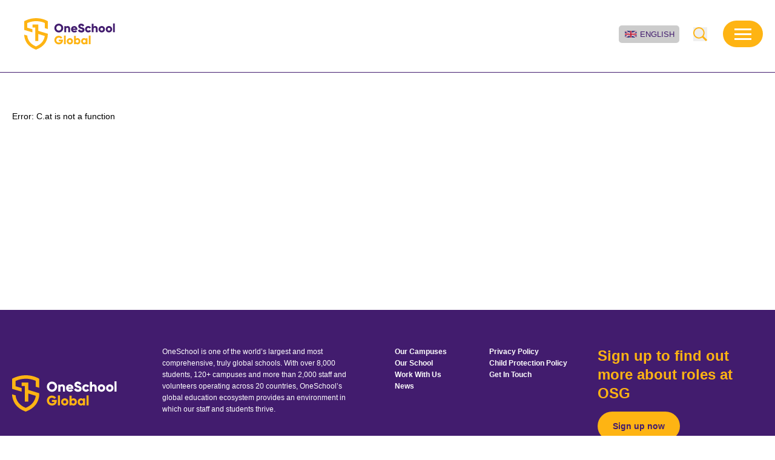

--- FILE ---
content_type: text/html;charset=utf-8
request_url: https://www.oneschoolglobal.com/our-campuses/
body_size: 64602
content:
<!DOCTYPE html><html  data-capo=""><head><meta charset="utf-8">
<meta name="viewport" content="width=device-width, initial-scale=1">
<title>Our Campuses | OneSchool Global Locations Worldwide</title>
<link rel="preconnect" href="https://fonts.googleapis.com">
<link rel="preconnect" href="https://fonts.gstatic.com" crossorigin>
<script src="https://translate.google.com/translate_a/element.js?cb=googleTranslateElementInit" async defer></script>
<link rel="stylesheet" href="https://fonts.googleapis.com/css2?family=Mulish:ital,wght@0,200..1000;1,200..1000&display=swap">
<style>:root{--vc-clr-primary:#000;--vc-clr-secondary:#090f207f;--vc-clr-white:#fff;--vc-icn-width:1.2em;--vc-nav-width:30px;--vc-nav-height:30px;--vc-nav-border-radius:0;--vc-nav-color:var(--vc-clr-primary);--vc-nav-color-hover:var(--vc-clr-secondary);--vc-nav-background:transparent;--vc-pgn-width:12px;--vc-pgn-height:4px;--vc-pgn-margin:4px;--vc-pgn-border-radius:0;--vc-pgn-background-color:var(--vc-clr-secondary);--vc-pgn-active-color:var(--vc-clr-primary)}.carousel{box-sizing:border-box;overscroll-behavior:none;position:relative;text-align:center;touch-action:pan-y}.carousel.is-dragging{touch-action:none}.carousel *{box-sizing:border-box}.carousel__track{display:flex;padding:0!important;position:relative}.carousel__viewport{overflow:hidden}.carousel__sr-only{height:1px;margin:-1px;overflow:hidden;padding:0;position:absolute;width:1px;clip:rect(0,0,0,0);border:0}.carousel__icon{height:var(--vc-icn-width);width:var(--vc-icn-width);fill:currentColor}.carousel__next,.carousel__prev{align-items:center;background:var(--vc-nav-background);border:0;border-radius:var(--vc-nav-border-radius);box-sizing:content-box;color:var(--vc-nav-color);cursor:pointer;display:flex;font-size:var(--vc-nav-height);height:var(--vc-nav-height);justify-content:center;margin:0 10px;padding:0;position:absolute;text-align:center;top:50%;transform:translateY(-50%);width:var(--vc-nav-width)}.carousel__next--disabled,.carousel__prev--disabled{cursor:not-allowed;opacity:.5}.carousel__prev{left:0}.carousel__next{right:0}.carousel--rtl .carousel__prev{left:auto;right:0}.carousel--rtl .carousel__next{left:0;right:auto}@media (hover:hover){.carousel__next:hover,.carousel__prev:hover{color:var(--vc-nav-color-hover)}}.carousel__pagination{display:flex;justify-content:center;line-height:0;list-style:none;margin:10px 0 0;padding:0}.carousel__pagination-button{background:transparent;border:0;cursor:pointer;display:block;margin:0;padding:var(--vc-pgn-margin)}.carousel__pagination-button:after{background-color:var(--vc-pgn-background-color);border-radius:var(--vc-pgn-border-radius);content:"";display:block;height:var(--vc-pgn-height);width:var(--vc-pgn-width)}.carousel__pagination-button--active:after{background-color:var(--vc-pgn-active-color)}@media (hover:hover){.carousel__pagination-button:hover:after{background-color:var(--vc-pgn-active-color)}}.carousel__slide{align-items:center;display:flex;flex-shrink:0;justify-content:center;margin:0;position:relative;scroll-snap-stop:auto;transform:translateZ(0)}</style>
<style>*,:after,:before{--tw-border-spacing-x:0;--tw-border-spacing-y:0;--tw-translate-x:0;--tw-translate-y:0;--tw-rotate:0;--tw-skew-x:0;--tw-skew-y:0;--tw-scale-x:1;--tw-scale-y:1;--tw-pan-x: ;--tw-pan-y: ;--tw-pinch-zoom: ;--tw-scroll-snap-strictness:proximity;--tw-gradient-from-position: ;--tw-gradient-via-position: ;--tw-gradient-to-position: ;--tw-ordinal: ;--tw-slashed-zero: ;--tw-numeric-figure: ;--tw-numeric-spacing: ;--tw-numeric-fraction: ;--tw-ring-inset: ;--tw-ring-offset-width:0px;--tw-ring-offset-color:#fff;--tw-ring-color:rgba(59,130,246,.5);--tw-ring-offset-shadow:0 0 #0000;--tw-ring-shadow:0 0 #0000;--tw-shadow:0 0 #0000;--tw-shadow-colored:0 0 #0000;--tw-blur: ;--tw-brightness: ;--tw-contrast: ;--tw-grayscale: ;--tw-hue-rotate: ;--tw-invert: ;--tw-saturate: ;--tw-sepia: ;--tw-drop-shadow: ;--tw-backdrop-blur: ;--tw-backdrop-brightness: ;--tw-backdrop-contrast: ;--tw-backdrop-grayscale: ;--tw-backdrop-hue-rotate: ;--tw-backdrop-invert: ;--tw-backdrop-opacity: ;--tw-backdrop-saturate: ;--tw-backdrop-sepia: ;--tw-contain-size: ;--tw-contain-layout: ;--tw-contain-paint: ;--tw-contain-style: }::backdrop{--tw-border-spacing-x:0;--tw-border-spacing-y:0;--tw-translate-x:0;--tw-translate-y:0;--tw-rotate:0;--tw-skew-x:0;--tw-skew-y:0;--tw-scale-x:1;--tw-scale-y:1;--tw-pan-x: ;--tw-pan-y: ;--tw-pinch-zoom: ;--tw-scroll-snap-strictness:proximity;--tw-gradient-from-position: ;--tw-gradient-via-position: ;--tw-gradient-to-position: ;--tw-ordinal: ;--tw-slashed-zero: ;--tw-numeric-figure: ;--tw-numeric-spacing: ;--tw-numeric-fraction: ;--tw-ring-inset: ;--tw-ring-offset-width:0px;--tw-ring-offset-color:#fff;--tw-ring-color:rgba(59,130,246,.5);--tw-ring-offset-shadow:0 0 #0000;--tw-ring-shadow:0 0 #0000;--tw-shadow:0 0 #0000;--tw-shadow-colored:0 0 #0000;--tw-blur: ;--tw-brightness: ;--tw-contrast: ;--tw-grayscale: ;--tw-hue-rotate: ;--tw-invert: ;--tw-saturate: ;--tw-sepia: ;--tw-drop-shadow: ;--tw-backdrop-blur: ;--tw-backdrop-brightness: ;--tw-backdrop-contrast: ;--tw-backdrop-grayscale: ;--tw-backdrop-hue-rotate: ;--tw-backdrop-invert: ;--tw-backdrop-opacity: ;--tw-backdrop-saturate: ;--tw-backdrop-sepia: ;--tw-contain-size: ;--tw-contain-layout: ;--tw-contain-paint: ;--tw-contain-style: }/*! tailwindcss v3.4.16 | MIT License | https://tailwindcss.com*/*,:after,:before{border:0 solid;box-sizing:border-box}:after,:before{--tw-content:""}:host,html{line-height:1.5;-webkit-text-size-adjust:100%;font-family:ui-sans-serif,system-ui,sans-serif,Apple Color Emoji,Segoe UI Emoji,Segoe UI Symbol,Noto Color Emoji;font-feature-settings:normal;font-variation-settings:normal;-moz-tab-size:4;-o-tab-size:4;tab-size:4;-webkit-tap-highlight-color:transparent}body{line-height:inherit;margin:0}hr{border-top-width:1px;color:inherit;height:0}abbr:where([title]){-webkit-text-decoration:underline dotted;text-decoration:underline dotted}h1,h2,h3,h4,h5,h6{font-size:inherit;font-weight:inherit}a{color:inherit;text-decoration:inherit}b,strong{font-weight:bolder}code,kbd,pre,samp{font-family:ui-monospace,SFMono-Regular,Menlo,Monaco,Consolas,Liberation Mono,Courier New,monospace;font-feature-settings:normal;font-size:1em;font-variation-settings:normal}small{font-size:80%}sub,sup{font-size:75%;line-height:0;position:relative;vertical-align:baseline}sub{bottom:-.25em}sup{top:-.5em}table{border-collapse:collapse;border-color:inherit;text-indent:0}button,input,optgroup,select,textarea{color:inherit;font-family:inherit;font-feature-settings:inherit;font-size:100%;font-variation-settings:inherit;font-weight:inherit;letter-spacing:inherit;line-height:inherit;margin:0;padding:0}button,select{text-transform:none}button,input:where([type=button]),input:where([type=reset]),input:where([type=submit]){-webkit-appearance:button;background-color:transparent;background-image:none}:-moz-focusring{outline:auto}:-moz-ui-invalid{box-shadow:none}progress{vertical-align:baseline}::-webkit-inner-spin-button,::-webkit-outer-spin-button{height:auto}[type=search]{-webkit-appearance:textfield;outline-offset:-2px}::-webkit-search-decoration{-webkit-appearance:none}::-webkit-file-upload-button{-webkit-appearance:button;font:inherit}summary{display:list-item}blockquote,dd,dl,figure,h1,h2,h3,h4,h5,h6,hr,p,pre{margin:0}fieldset{margin:0}fieldset,legend{padding:0}menu,ol,ul{list-style:none;margin:0;padding:0}dialog{padding:0}textarea{resize:vertical}input::-moz-placeholder,textarea::-moz-placeholder{color:#9ca3af;opacity:1}input::placeholder,textarea::placeholder{color:#9ca3af;opacity:1}[role=button],button{cursor:pointer}:disabled{cursor:default}audio,canvas,embed,iframe,img,object,svg,video{display:block;vertical-align:middle}img,video{height:auto;max-width:100%}[hidden]:where(:not([hidden=until-found])){display:none}.container{margin-left:auto;margin-right:auto;padding-left:20px;padding-right:20px;width:100%}@media (min-width:500px){.container{max-width:500px}}@media (min-width:700px){.container{max-width:700px}}@media (min-width:900px){.container{max-width:900px}}@media (min-width:1100px){.container{max-width:1100px}}@media (min-width:1310px){.container{max-width:1310px}}@media (min-width:1500px){.container{max-width:1500px}}.video{aspect-ratio:16/9;bottom:0;display:block;height:auto;left:0;position:absolute;top:0;width:100%}.sr-only{height:1px;margin:-1px;overflow:hidden;padding:0;position:absolute;width:1px;clip:rect(0,0,0,0);border-width:0;white-space:nowrap}.visible{visibility:visible}.invisible{visibility:hidden}.fixed{position:fixed}.absolute{position:absolute}.relative{position:relative}.sticky{position:sticky}.inset-0{top:0;right:0;bottom:0;left:0}.bottom-0{bottom:0}.bottom-\[-85px\]{bottom:-85px}.left-0{left:0}.left-1\/2{left:50%}.left-\[10px\]{left:10px}.left-\[47\%\]{left:47%}.right-0,.right-\[0\]{right:0}.right-\[1\.8vw\]{right:1.8vw}.right-\[15px\]{right:15px}.right-\[20px\]{right:20px}.right-\[calc\(100\%-500px\)\]{right:calc(100% - 500px)}.top-0{top:0}.top-\[-13px\]{top:-13px}.top-\[-15px\]{top:-15px}.top-\[-35px\]{top:-35px}.top-\[-3px\]{top:-3px}.top-\[1\.8vh\]{top:1.8vh}.top-\[20px\]{top:20px}.top-\[48\%\]{top:48%}.top-\[50\%\]{top:50%}.top-\[55px\]{top:55px}.top-\[calc\(100\%-113px\)\]{top:calc(100% - 113px)}.top-full{top:100%}.z-10{z-index:10}.z-\[-1\]{z-index:-1}.z-\[1000\]{z-index:1000}.z-\[1001\]{z-index:1001}.z-\[1002\]{z-index:1002}.z-\[10\]{z-index:10}.z-\[1\]{z-index:1}.z-\[20\]{z-index:20}.z-\[30\]{z-index:30}.z-\[500\]{z-index:500}.z-\[50\]{z-index:50}.z-\[5\]{z-index:5}.z-\[600\]{z-index:600}.z-\[6\]{z-index:6}.z-\[900\]{z-index:900}.order-1{order:1}.order-2{order:2}.\!m-0{margin:0!important}.m-0{margin:0}.mx-10{margin-left:10px;margin-right:10px}.mx-20{margin-left:20px;margin-right:20px}.mx-auto{margin-left:auto;margin-right:auto}.my-0{margin-bottom:0;margin-top:0}.my-10{margin-bottom:10px;margin-top:10px}.my-20{margin-bottom:20px;margin-top:20px}.my-40{margin-bottom:40px;margin-top:40px}.\!mb-0{margin-bottom:0!important}.\!mb-\[3px\]{margin-bottom:3px!important}.mb-0{margin-bottom:0}.mb-10{margin-bottom:10px}.mb-15{margin-bottom:15px}.mb-20{margin-bottom:20px}.mb-25{margin-bottom:25px}.mb-30{margin-bottom:30px}.mb-35{margin-bottom:35px}.mb-40{margin-bottom:40px}.mb-5{margin-bottom:5px}.mb-50{margin-bottom:50px}.mb-\[15px\]{margin-bottom:15px}.mb-\[18px\]{margin-bottom:18px}.mb-\[20px\]{margin-bottom:20px}.mb-\[2px\]{margin-bottom:2px}.mb-\[35px\]{margin-bottom:35px}.mb-\[3px\]{margin-bottom:3px}.mb-\[45px\]{margin-bottom:45px}.mb-\[4px\]{margin-bottom:4px}.mb-\[50px\]{margin-bottom:50px}.me-10{margin-inline-end:10px}.ml-0{margin-left:0}.ml-10{margin-left:10px}.ml-20{margin-left:20px}.ml-5{margin-left:5px}.mr-5{margin-right:5px}.mr-\[26px\]{margin-right:26px}.mt-0{margin-top:0}.mt-2{margin-top:2px}.mt-20{margin-top:20px}.mt-30{margin-top:30px}.mt-35{margin-top:35px}.mt-40{margin-top:40px}.mt-50{margin-top:50px}.mt-\[-11px\]{margin-top:-11px}.mt-\[-22px\]{margin-top:-22px}.mt-\[60px\]{margin-top:60px}.block{display:block}.inline-block{display:inline-block}.inline{display:inline}.flex{display:flex}.inline-flex{display:inline-flex}.hidden{display:none}.aspect-video{aspect-ratio:16/9}.\!h-\[51px\]{height:51px!important}.h-\[100vh\]{height:100vh}.h-\[120px\]{height:120px}.h-\[1px\]{height:1px}.h-\[240px\]{height:240px}.h-\[250px\]{height:250px}.h-\[26px\]{height:26px}.h-\[2px\]{height:2px}.h-\[350px\]{height:350px}.h-\[38px\]{height:38px}.h-\[39px\]{height:39px}.h-\[44px\]{height:44px}.h-\[45px\]{height:45px}.h-\[45vw\]{height:45vw}.h-\[48px\]{height:48px}.h-\[55px\]{height:55px}.h-\[600px\]{height:600px}.h-\[60px\]{height:60px}.h-\[62px\]{height:62px}.h-\[70px\]{height:70px}.h-\[90vh\]{height:90vh}.h-\[92px\]{height:92px}.h-\[calc\(100\%\+70px\)\]{height:calc(100% + 70px)}.h-auto{height:auto}.h-full{height:100%}.max-h-\[0px\]{max-height:0}.max-h-\[1000px\]{max-height:1000px}.max-h-\[1040px\]{max-height:1040px}.max-h-\[107\%\]{max-height:107%}.max-h-full{max-height:100%}.min-h-\[205px\]{min-height:205px}.min-h-\[680px\]{min-height:680px}.min-h-\[77px\]{min-height:77px}.\!w-7{width:1.75rem!important}.\!w-full{width:100%!important}.w-1\/2{width:50%}.w-6{width:1.5rem}.w-7{width:1.75rem}.w-\[100\%\]{width:100%}.w-\[13px\]{width:13px}.w-\[14px\]{width:14px}.w-\[15px\]{width:15px}.w-\[29px\]{width:29px}.w-\[44px\]{width:44px}.w-\[48\%\]{width:48%}.w-\[50px\]{width:50px}.w-\[55px\]{width:55px}.w-\[62px\]{width:62px}.w-\[65\%\]{width:65%}.w-\[66px\]{width:66px}.w-\[75px\]{width:75px}.w-\[90vw\]{width:90vw}.w-\[92\%\]{width:92%}.w-\[92px\]{width:92px}.w-\[calc\(100\%-20px\)\]{width:calc(100% - 20px)}.w-auto{width:auto}.w-full{width:100%}.min-w-\[144px\]{min-width:144px}.max-w-\[15px\]{max-width:15px}.max-w-\[20px\]{max-width:20px}.max-w-\[520px\]{max-width:520px}.max-w-\[630px\]{max-width:630px}.max-w-\[840px\]{max-width:840px}.max-w-full{max-width:100%}.max-w-none{max-width:none}.flex-1{flex:1 1 0%}.flex-auto{flex:1 1 auto}.flex-none{flex:none}.-translate-x-1\/2{--tw-translate-x:-50%}.-translate-x-1\/2,.-translate-y-1\/2{transform:translate(var(--tw-translate-x),var(--tw-translate-y)) rotate(var(--tw-rotate)) skew(var(--tw-skew-x)) skewY(var(--tw-skew-y)) scaleX(var(--tw-scale-x)) scaleY(var(--tw-scale-y))}.-translate-y-1\/2{--tw-translate-y:-50%}.-translate-y-2{--tw-translate-y:-.5rem}.-translate-y-2,.translate-y-2{transform:translate(var(--tw-translate-x),var(--tw-translate-y)) rotate(var(--tw-rotate)) skew(var(--tw-skew-x)) skewY(var(--tw-skew-y)) scaleX(var(--tw-scale-x)) scaleY(var(--tw-scale-y))}.translate-y-2{--tw-translate-y:.5rem}.-rotate-45{--tw-rotate:-45deg}.-rotate-45,.rotate-45{transform:translate(var(--tw-translate-x),var(--tw-translate-y)) rotate(var(--tw-rotate)) skew(var(--tw-skew-x)) skewY(var(--tw-skew-y)) scaleX(var(--tw-scale-x)) scaleY(var(--tw-scale-y))}.rotate-45{--tw-rotate:45deg}.transform{transform:translate(var(--tw-translate-x),var(--tw-translate-y)) rotate(var(--tw-rotate)) skew(var(--tw-skew-x)) skewY(var(--tw-skew-y)) scaleX(var(--tw-scale-x)) scaleY(var(--tw-scale-y))}.cursor-pointer{cursor:pointer}.list-none{list-style-type:none}.columns-3{-moz-columns:3;column-count:3}.flex-row{flex-direction:row}.flex-col{flex-direction:column}.flex-wrap{flex-wrap:wrap}.flex-nowrap{flex-wrap:nowrap}.content-center{align-content:center}.items-start{align-items:flex-start}.items-end{align-items:flex-end}.items-center{align-items:center}.items-stretch{align-items:stretch}.justify-start{justify-content:flex-start}.justify-end{justify-content:flex-end}.justify-center{justify-content:center}.justify-between{justify-content:space-between}.gap-1{gap:.25rem}.gap-2{gap:.5rem}.gap-2\.5{gap:.625rem}.gap-3{gap:.75rem}.gap-4{gap:1rem}.gap-7{gap:1.75rem}.gap-\[10px\]{gap:10px}.gap-\[1px\]{gap:1px}.gap-\[20px\]{gap:20px}.gap-x-4{-moz-column-gap:1rem;column-gap:1rem}.gap-x-8{-moz-column-gap:2rem;column-gap:2rem}.gap-x-\[20px\]{-moz-column-gap:20px;column-gap:20px}.gap-y-3{row-gap:.75rem}.gap-y-4{row-gap:1rem}.gap-y-5{row-gap:1.25rem}.gap-y-\[20px\]{row-gap:20px}.space-x-5>:not([hidden])~:not([hidden]){--tw-space-x-reverse:0;margin-left:calc(1.25rem*(1 - var(--tw-space-x-reverse)));margin-right:calc(1.25rem*var(--tw-space-x-reverse))}.space-y-5>:not([hidden])~:not([hidden]){--tw-space-y-reverse:0;margin-bottom:calc(1.25rem*var(--tw-space-y-reverse));margin-top:calc(1.25rem*(1 - var(--tw-space-y-reverse)))}.overflow-auto{overflow:auto}.overflow-hidden{overflow:hidden}.overflow-y-auto{overflow-y:auto}.whitespace-nowrap{white-space:nowrap}.text-nowrap{text-wrap:nowrap}.\!rounded-\[26px\]{border-radius:26px!important}.rounded{border-radius:15px}.rounded-\[0_0_10px_10px\]{border-radius:0 0 10px 10px}.rounded-\[0_30px_0_0\]{border-radius:0 30px 0 0}.rounded-\[0_35px_0_0\]{border-radius:0 35px 0 0}.rounded-\[0_50px_0_0\]{border-radius:0 50px 0 0}.rounded-\[0_65px_0_0\]{border-radius:0 65px 0 0}.rounded-\[13px\]{border-radius:13px}.rounded-\[15px\]{border-radius:15px}.rounded-\[25px_0_0_0\]{border-radius:25px 0 0}.rounded-\[33px\]{border-radius:33px}.rounded-\[35px_0_0_0\]{border-radius:35px 0 0}.rounded-\[50px_0_0_0\]{border-radius:50px 0 0}.rounded-\[50px_0_0_50px\]{border-radius:50px 0 0 50px}.rounded-\[50px_0_50px_0\]{border-radius:50px 0}.rounded-\[5px\]{border-radius:5px}.rounded-\[65px_0_0_0\]{border-radius:65px 0 0}.rounded-\[70px\]{border-radius:70px}.rounded-full{border-radius:50%}.rounded-br-\[50px\]{border-bottom-right-radius:50px}.rounded-tl-\[40px\]{border-top-left-radius:40px}.rounded-tl-\[50px\]{border-top-left-radius:50px}.border{border-width:1px}.\!border-r-0{border-right-width:0!important}.border-b{border-bottom-width:1px}.border-b-2{border-bottom-width:2px}.border-b-\[1px\]{border-bottom-width:1px}.border-r,.border-r-\[1px\]{border-right-width:1px}.border-t{border-top-width:1px}.border-t-2{border-top-width:2px}.border-solid{border-style:solid}.border-dashed{border-style:dashed}.border-none{border-style:none}.border-\[\#7575754D\],.border-\[rgba\(117\,117\,117\,0\.3\)\]{border-color:#7575754d}.border-\[rgba\(255\,255\,255\,0\.24\)\]{border-color:#ffffff3d}.border-black{--tw-border-opacity:1;border-color:rgb(0 0 0/var(--tw-border-opacity,1))}.border-grey{--tw-border-opacity:1;border-color:rgb(241 241 241/var(--tw-border-opacity,1))}.border-purple{--tw-border-opacity:1;border-color:rgb(66 28 110/var(--tw-border-opacity,1))}.border-white{--tw-border-opacity:1;border-color:rgb(255 255 255/var(--tw-border-opacity,1))}.\!bg-\[\#757575\]{--tw-bg-opacity:1!important;background-color:rgb(117 117 117/var(--tw-bg-opacity,1))!important}.bg-\[\#DDDDDD\]{--tw-bg-opacity:1;background-color:rgb(221 221 221/var(--tw-bg-opacity,1))}.bg-\[\#E0F7F4\]{--tw-bg-opacity:1;background-color:rgb(224 247 244/var(--tw-bg-opacity,1))}.bg-\[\#EBEBEB\]{--tw-bg-opacity:1;background-color:rgb(235 235 235/var(--tw-bg-opacity,1))}.bg-\[\#F1F1F1\]{--tw-bg-opacity:1;background-color:rgb(241 241 241/var(--tw-bg-opacity,1))}.bg-\[\#F3F3F3\]{--tw-bg-opacity:1;background-color:rgb(243 243 243/var(--tw-bg-opacity,1))}.bg-\[\#F4F4F4\]{--tw-bg-opacity:1;background-color:rgb(244 244 244/var(--tw-bg-opacity,1))}.bg-\[\#F5F5F5\]{--tw-bg-opacity:1;background-color:rgb(245 245 245/var(--tw-bg-opacity,1))}.bg-\[\#FFF8EA\]{--tw-bg-opacity:1;background-color:rgb(255 248 234/var(--tw-bg-opacity,1))}.bg-\[\#FFFFFF\]{--tw-bg-opacity:1;background-color:rgb(255 255 255/var(--tw-bg-opacity,1))}.bg-\[rgba\(254\,180\,19\,0\.2\)\]{background-color:#feb41333}.bg-\[rgba\(66\,28\,110\,0\.2\)\]{background-color:#421c6e33}.bg-beige{--tw-bg-opacity:1;background-color:rgb(245 239 228/var(--tw-bg-opacity,1))}.bg-black{--tw-bg-opacity:1;background-color:rgb(0 0 0/var(--tw-bg-opacity,1))}.bg-green{--tw-bg-opacity:1;background-color:rgb(8 208 182/var(--tw-bg-opacity,1))}.bg-grey{--tw-bg-opacity:1;background-color:rgb(241 241 241/var(--tw-bg-opacity,1))}.bg-purple{--tw-bg-opacity:1;background-color:rgb(66 28 110/var(--tw-bg-opacity,1))}.bg-white{--tw-bg-opacity:1;background-color:rgb(255 255 255/var(--tw-bg-opacity,1))}.bg-yellow{--tw-bg-opacity:1;background-color:rgb(254 180 19/var(--tw-bg-opacity,1))}.object-cover{-o-object-fit:cover;object-fit:cover}.object-center{-o-object-position:center;object-position:center}.object-top{-o-object-position:top;object-position:top}.p-0{padding:0}.p-20{padding:20px}.p-25{padding:25px}.p-35{padding:35px}.p-50{padding:50px}.p-\[25px\]{padding:25px}.p-\[35px\]{padding:35px}.\!px-0{padding-left:0!important;padding-right:0!important}.\!px-15{padding-left:15px!important;padding-right:15px!important}.\!px-35{padding-left:35px!important;padding-right:35px!important}.px-0{padding-left:0;padding-right:0}.px-10{padding-left:10px;padding-right:10px}.px-15{padding-left:15px;padding-right:15px}.px-20{padding-left:20px;padding-right:20px}.px-25{padding-left:25px;padding-right:25px}.px-40{padding-left:40px;padding-right:40px}.px-50{padding-left:50px;padding-right:50px}.px-\[\.9rem\]{padding-left:.9rem;padding-right:.9rem}.px-\[11px\]{padding-left:11px;padding-right:11px}.py-0{padding-bottom:0;padding-top:0}.py-10{padding-bottom:10px;padding-top:10px}.py-15{padding-bottom:15px;padding-top:15px}.py-20{padding-bottom:20px;padding-top:20px}.py-30{padding-bottom:30px;padding-top:30px}.py-35{padding-bottom:35px;padding-top:35px}.py-40{padding-bottom:40px;padding-top:40px}.py-5{padding-bottom:5px;padding-top:5px}.py-50{padding-bottom:50px;padding-top:50px}.py-\[17px\]{padding-bottom:17px;padding-top:17px}.pb-0{padding-bottom:0}.pb-20{padding-bottom:20px}.pb-25{padding-bottom:25px}.pb-30{padding-bottom:30px}.pb-40{padding-bottom:40px}.pb-50{padding-bottom:50px}.pb-70{padding-bottom:70px}.pb-90{padding-bottom:90px}.pl-15{padding-left:15px}.pl-20{padding-left:20px}.pl-25{padding-left:25px}.pl-30{padding-left:30px}.pl-70{padding-left:70px}.pl-\[18px\]{padding-left:18px}.pr-10{padding-right:10px}.pr-15{padding-right:15px}.pr-20{padding-right:20px}.pr-40{padding-right:40px}.pr-\[55px\]{padding-right:55px}.pt-0{padding-top:0}.pt-10{padding-top:10px}.pt-15{padding-top:15px}.pt-25{padding-top:25px}.pt-30{padding-top:30px}.pt-35{padding-top:35px}.pt-40{padding-top:40px}.pt-50{padding-top:50px}.pt-60{padding-top:60px}.pt-80{padding-top:80px}.pt-\[20px\]{padding-top:20px}.pt-\[60px\]{padding-top:60px}.text-left{text-align:left}.text-center{text-align:center}.text-right{text-align:right}.\!text-\[0\.625rem\]{font-size:.625rem!important}.\!text-\[0\.875rem\]{font-size:.875rem!important}.\!text-\[0\.938rem\]{font-size:.938rem!important}.\!text-\[1\.9rem\]{font-size:1.9rem!important}.\!text-\[1rem\]{font-size:1rem!important}.text-11{font-size:11px}.text-20{font-size:20px}.text-\[\.8rem\]{font-size:.8rem}.text-\[0\.438rem\]{font-size:.438rem}.text-\[0\.579rem\]{font-size:.579rem}.text-\[0\.58rem\]{font-size:.58rem}.text-\[0\.688rem\]{font-size:.688rem}.text-\[0\.75rem\]{font-size:.75rem}.text-\[0\.764rem\]{font-size:.764rem}.text-\[0\.781rem\]{font-size:.781rem}.text-\[0\.7rem\]{font-size:.7rem}.text-\[0\.875rem\]{font-size:.875rem}.text-\[0\.8rem\]{font-size:.8rem}.text-\[0\.902rem\]{font-size:.902rem}.text-\[0\.938rem\]{font-size:.938rem}.text-\[0\.976rem\]{font-size:.976rem}.text-\[0\.9rem\]{font-size:.9rem}.text-\[1\.073rem\]{font-size:1.073rem}.text-\[1\.171rem\]{font-size:1.171rem}.text-\[1\.25rem\]{font-size:1.25rem}.text-\[1\.356rem\]{font-size:1.356rem}.text-\[1\.4rem\]{font-size:1.4rem}.text-\[1\.5rem\]{font-size:1.5rem}.text-\[11px\]{font-size:11px}.text-\[1rem\]{font-size:1rem}.text-\[2rem\]{font-size:2rem}.text-\[3rem\]{font-size:3rem}.text-\[9px\]{font-size:9px}.\!font-800{font-weight:800!important}.\!font-\[900\]{font-weight:900!important}.\!font-bold{font-weight:700!important}.font-1000{font-weight:1000}.font-500{font-weight:500}.font-600{font-weight:600}.font-800{font-weight:800}.font-900{font-weight:900}.font-bold{font-weight:700}.font-normal{font-weight:400}.uppercase{text-transform:uppercase}.italic{font-style:italic}.leading-\[1\.1\]{line-height:1.1}.leading-\[1\.2\]{line-height:1.2}.leading-\[1\.3\]{line-height:1.3}.leading-\[1\.4\]{line-height:1.4}.leading-\[1\.5\]{line-height:1.5}.leading-\[1\.6\]{line-height:1.6}.leading-\[24px\]{line-height:24px}.leading-\[39px\]{line-height:39px}.tracking-wide{letter-spacing:.025em}.tracking-widest{letter-spacing:.1em}.\!text-green{--tw-text-opacity:1!important;color:rgb(8 208 182/var(--tw-text-opacity,1))!important}.\!text-purple{--tw-text-opacity:1!important;color:rgb(66 28 110/var(--tw-text-opacity,1))!important}.\!text-white{--tw-text-opacity:1!important;color:rgb(255 255 255/var(--tw-text-opacity,1))!important}.\!text-yellow{--tw-text-opacity:1!important;color:rgb(254 180 19/var(--tw-text-opacity,1))!important}.text-\[\#8B8B8B\]{--tw-text-opacity:1;color:rgb(139 139 139/var(--tw-text-opacity,1))}.text-\[\#979797\]{--tw-text-opacity:1;color:rgb(151 151 151/var(--tw-text-opacity,1))}.text-\[\#9B9B9B\]{--tw-text-opacity:1;color:rgb(155 155 155/var(--tw-text-opacity,1))}.text-black{--tw-text-opacity:1;color:rgb(0 0 0/var(--tw-text-opacity,1))}.text-green{--tw-text-opacity:1;color:rgb(8 208 182/var(--tw-text-opacity,1))}.text-grey-dark{--tw-text-opacity:1;color:rgb(70 70 70/var(--tw-text-opacity,1))}.text-purple{--tw-text-opacity:1;color:rgb(66 28 110/var(--tw-text-opacity,1))}.text-white{--tw-text-opacity:1;color:rgb(255 255 255/var(--tw-text-opacity,1))}.text-yellow{--tw-text-opacity:1;color:rgb(254 180 19/var(--tw-text-opacity,1))}.underline{text-decoration-line:underline}.no-underline{text-decoration-line:none}.placeholder-\[\#3F3F3F\]::-moz-placeholder{--tw-placeholder-opacity:1;color:rgb(63 63 63/var(--tw-placeholder-opacity,1))}.placeholder-\[\#3F3F3F\]::placeholder{--tw-placeholder-opacity:1;color:rgb(63 63 63/var(--tw-placeholder-opacity,1))}.placeholder-\[\#9CA3AF\]::-moz-placeholder{--tw-placeholder-opacity:1;color:rgb(156 163 175/var(--tw-placeholder-opacity,1))}.placeholder-\[\#9CA3AF\]::placeholder{--tw-placeholder-opacity:1;color:rgb(156 163 175/var(--tw-placeholder-opacity,1))}.opacity-0{opacity:0}.opacity-80{opacity:.8}.outline-none{outline:2px solid transparent;outline-offset:2px}.outline{outline-style:solid}.\!filter{filter:var(--tw-blur) var(--tw-brightness) var(--tw-contrast) var(--tw-grayscale) var(--tw-hue-rotate) var(--tw-invert) var(--tw-saturate) var(--tw-sepia) var(--tw-drop-shadow)!important}.filter{filter:var(--tw-blur) var(--tw-brightness) var(--tw-contrast) var(--tw-grayscale) var(--tw-hue-rotate) var(--tw-invert) var(--tw-saturate) var(--tw-sepia) var(--tw-drop-shadow)}.transition{transition-duration:.15s;transition-property:color,background-color,border-color,text-decoration-color,fill,stroke,opacity,box-shadow,transform,filter,-webkit-backdrop-filter;transition-property:color,background-color,border-color,text-decoration-color,fill,stroke,opacity,box-shadow,transform,filter,backdrop-filter;transition-property:color,background-color,border-color,text-decoration-color,fill,stroke,opacity,box-shadow,transform,filter,backdrop-filter,-webkit-backdrop-filter;transition-timing-function:cubic-bezier(.4,0,.2,1)}.transition-all{transition-duration:.15s;transition-property:all;transition-timing-function:cubic-bezier(.4,0,.2,1)}.duration-500{transition-duration:.5s}.ease-in-out{transition-timing-function:cubic-bezier(.4,0,.2,1)}.content-\[\"\"\]{--tw-content:"";content:var(--tw-content)}.\[transform\:rotate\(90deg\)\]{transform:rotate(90deg)}html{font-size:16px;scroll-behavior:smooth}*{box-sizing:border-box;font-family:Mulish,sans-serif}body{--tw-bg-opacity:1;background-color:rgb(255 255 255/var(--tw-bg-opacity,1))}section{position:relative;--tw-text-opacity:1;color:rgb(0 0 0/var(--tw-text-opacity,1))}.content{margin-left:auto;margin-right:auto;max-width:1310px;padding-left:20px;padding-right:20px;width:100%}.h1,h1{font-size:2.5rem;font-weight:600;line-height:1.3;margin-bottom:25px;--tw-text-opacity:1;color:rgb(66 28 110/var(--tw-text-opacity,1))}@media (min-width:700px){.h1,h1{font-size:3rem}}@media (min-width:900px){.h1,h1{font-size:3.6rem}}@media (min-width:1100px){.h1,h1{font-size:4.1rem;line-height:1.2}}@media (min-width:1310px){.h1,h1{font-size:4.7rem;line-height:1.1}}.h2,h2{font-size:2rem;font-weight:900;line-height:1.3;margin-bottom:25px;--tw-text-opacity:1;color:rgb(66 28 110/var(--tw-text-opacity,1))}@media (min-width:900px){.h2,h2{font-size:2.25rem}}@media (min-width:1100px){.h2,h2{font-size:2.75rem;line-height:1.2}}.heading-bold{font-weight:1000;margin-bottom:0;position:relative;z-index:10;--tw-text-opacity:1;color:rgb(66 28 110/var(--tw-text-opacity,1))}@media (min-width:900px){.heading-bold{font-size:2.188rem}}.h3,h3{font-size:1.4rem;font-weight:700;line-height:1.4;margin-bottom:15px;--tw-text-opacity:1;color:rgb(66 28 110/var(--tw-text-opacity,1))}@media (min-width:900px){.h3,h3{font-size:1.6rem}}@media (min-width:1100px){.h3,h3{font-size:1.8rem;line-height:1.25}}.h4,h4{font-size:1.25rem;font-weight:700;line-height:1.4;margin-bottom:10px;--tw-text-opacity:1;color:rgb(66 28 110/var(--tw-text-opacity,1))}footer p,footer ul,section ol:not(.carousel__track),section p,section ul{font-size:.875rem;font-weight:400;line-height:1.8;margin-bottom:25px;--tw-text-opacity:1;color:rgb(0 0 0/var(--tw-text-opacity,1))}section ul li ol,section ul li ul{margin-bottom:0;padding-top:5px}section ol li,section ul li{margin-bottom:5px}.link-more,footer p a,section p a,section ul a{--tw-text-opacity:1;color:rgb(66 28 110/var(--tw-text-opacity,1));text-decoration-line:none}.link-more:hover,footer p a:hover,section p a:hover,section ul a:hover{text-decoration-line:underline}.link-more{font-size:1rem;font-weight:700}section ul{list-style-type:disc;padding-left:20px}section ol{list-style-type:decimal;padding-left:20px}.button{border-radius:24px;cursor:pointer;display:inline-block;height:48px;width:auto;--tw-bg-opacity:1;background-color:rgb(254 180 19/var(--tw-bg-opacity,1));font-size:.875rem;font-weight:600;line-height:48px;padding-left:25px;padding-right:25px;text-align:center;--tw-text-opacity:1;color:rgb(66 28 110/var(--tw-text-opacity,1));outline:2px solid transparent;outline-offset:2px;text-decoration-line:none;transition-duration:.15s;transition-property:color,background-color,border-color,text-decoration-color,fill,stroke,opacity,box-shadow,transform,filter,-webkit-backdrop-filter;transition-property:color,background-color,border-color,text-decoration-color,fill,stroke,opacity,box-shadow,transform,filter,backdrop-filter;transition-property:color,background-color,border-color,text-decoration-color,fill,stroke,opacity,box-shadow,transform,filter,backdrop-filter,-webkit-backdrop-filter;transition-timing-function:cubic-bezier(.4,0,.2,1)}.button:hover{--tw-bg-opacity:1;background-color:rgb(66 28 110/var(--tw-bg-opacity,1));--tw-text-opacity:1;color:rgb(255 255 255/var(--tw-text-opacity,1))}.button--disabled{cursor:not-allowed;opacity:.8}.button--disabled:hover{--tw-bg-opacity:1;background-color:rgb(254 180 19/var(--tw-bg-opacity,1));--tw-text-opacity:1;color:rgb(66 28 110/var(--tw-text-opacity,1))}.button svg{display:inline-block;margin-right:8px;fill:#421c6e}.button:hover svg{fill:#fff}.button-border{border-style:solid;border-width:1px;--tw-border-opacity:1;background-color:transparent;border-color:rgb(66 28 110/var(--tw-border-opacity,1));line-height:42px;--tw-text-opacity:1;color:rgb(66 28 110/var(--tw-text-opacity,1))}.button-border:hover{background-color:rgb(66 28 110/var(--tw-bg-opacity,1));color:rgb(255 255 255/var(--tw-text-opacity,1))}.button-border:hover,.button-white{--tw-bg-opacity:1;--tw-text-opacity:1}.button-white{background-color:rgb(255 255 255/var(--tw-bg-opacity,1));color:rgb(0 0 0/var(--tw-text-opacity,1))}.button-white:hover{--tw-bg-opacity:1;background-color:rgb(66 28 110/var(--tw-bg-opacity,1));--tw-text-opacity:1;color:rgb(255 255 255/var(--tw-text-opacity,1))}.button-white svg{fill:#000}.button-white:hover svg{fill:#fff}.button-purple{--tw-bg-opacity:1;background-color:rgb(66 28 110/var(--tw-bg-opacity,1));--tw-text-opacity:1;color:rgb(255 255 255/var(--tw-text-opacity,1))}.button-purple:hover{--tw-bg-opacity:1;background-color:rgb(255 255 255/var(--tw-bg-opacity,1));--tw-text-opacity:1;color:rgb(66 28 110/var(--tw-text-opacity,1))}.button-purple svg{fill:#fff}.button-purple:hover svg{fill:#421c6e}.button-small{border-radius:19px;font-size:.827rem;font-weight:500;height:38px;line-height:38px}.button-middle{border-radius:22px;font-size:.938rem;font-weight:700;height:44px;line-height:44px;padding-left:35px;padding-right:35px;text-wrap:nowrap}@media (min-width:700px){.button-large{border-radius:28px;height:56px;line-height:56px}}b,strong{font-weight:700}form p{margin-bottom:20px}input,select,textarea{border-radius:15px;border-style:solid;border-width:1px;display:block;height:51px;width:100%;--tw-border-opacity:1;border-color:rgb(214 214 214/var(--tw-border-opacity,1));--tw-bg-opacity:1;background-color:rgb(255 255 255/var(--tw-bg-opacity,1));font-size:.938rem;font-weight:700;padding-left:20px;padding-right:20px;--tw-text-opacity:1;color:rgb(66 28 110/var(--tw-text-opacity,1))}input::-moz-placeholder,select::-moz-placeholder,textarea::-moz-placeholder{--tw-placeholder-opacity:1;color:rgb(66 28 110/var(--tw-placeholder-opacity,1))}input::placeholder,select::placeholder,textarea::placeholder{--tw-placeholder-opacity:1;color:rgb(66 28 110/var(--tw-placeholder-opacity,1))}input,select,textarea{outline:2px solid transparent;outline-offset:2px}select{-webkit-appearance:none;-moz-appearance:none;appearance:none;background-image:url("data:image/svg+xml;charset=utf-8,%3Csvg xmlns='http://www.w3.org/2000/svg' width='22' height='13' fill='none' viewBox='0 0 22 13'%3E%3Cpath fill='%23421C6E' d='M10.652 12.383c-.416 0-.786-.139-1.063-.416L.712 3.09a1.426 1.426 0 0 1 0-2.08 1.426 1.426 0 0 1 2.08 0l7.86 7.813 7.814-7.814a1.426 1.426 0 0 1 2.08 0 1.426 1.426 0 0 1 0 2.08l-8.877 8.878a1.43 1.43 0 0 1-1.017.416'/%3E%3C/svg%3E");background-position:calc(100% - 15px);background-repeat:no-repeat;background-size:20px auto}.label,label{display:block;font-size:.875rem;font-weight:700;margin-bottom:10px;width:100%;--tw-text-opacity:1;color:rgb(66 28 110/var(--tw-text-opacity,1))}label a{text-decoration-line:underline}label a:hover{text-decoration-line:none}textarea{height:200px;padding-bottom:15px;padding-top:15px;resize:none}form p.checkbox,form p.radio{padding-left:25px;position:relative}form p.radio{padding-right:20px}input[type=checkbox],input[type=radio]{display:inline-block;height:16px;left:0;position:absolute;top:0;width:16px}p.checkbox label,p.radio label{font-size:.875rem;font-weight:300;margin-bottom:0}.error{display:block;font-size:12px;margin-bottom:7px;margin-top:-2px;width:100%;--tw-text-opacity:1;color:rgb(234 67 53/var(--tw-text-opacity,1))}.carousel__pagination-button{padding:0!important}.carousel__pagination-button:after{border-radius:100%!important;height:11px!important;width:11px!important}.carousel__pagination-button:after,.carousel__pagination-button:hover:after{--tw-bg-opacity:1!important;background-color:rgb(235 235 235/var(--tw-bg-opacity,1))!important}.carousel__pagination-button.carousel__pagination-button--active:after{--tw-bg-opacity:1!important;background-color:rgb(66 28 110/var(--tw-bg-opacity,1))!important}.carousel__pagination{bottom:-60px;display:flex;gap:.5rem;justify-content:center;left:0;position:absolute;width:100%;z-index:20}.roles-carousel .carousel__prev{left:auto!important;right:40px}.roles-carousel .carousel__next,.roles-carousel .carousel__prev{bottom:-60px;top:auto!important;transform:none!important}dialog{bottom:50%;max-height:85vh;max-width:880px;top:auto;width:90vw;--tw-translate-y:50%;border-radius:20px;border-style:none;transform:translate(var(--tw-translate-x),var(--tw-translate-y)) rotate(var(--tw-rotate)) skew(var(--tw-skew-x)) skewY(var(--tw-skew-y)) scaleX(var(--tw-scale-x)) scaleY(var(--tw-scale-y));--tw-bg-opacity:1;background-color:rgb(255 255 255/var(--tw-bg-opacity,1));box-shadow:0 4px 150px #f1828980;padding:20px}.close{position:absolute;right:10px;top:10px;z-index:100}dialog::backdrop{background:#0000004d}.embed-responsive{display:block;overflow:hidden;padding:0;position:relative;width:100%}.embed-responsive-16by9:before{padding-top:56.25%}.embed-responsive:before{display:block;--tw-content:"";content:var(--tw-content)}.blog-detail header,.campuses-detail header{border-bottom-width:1px;border-style:solid;position:relative!important;--tw-border-opacity:1;border-color:rgb(66 28 110/var(--tw-border-opacity,1));--tw-bg-opacity:1;background-color:rgb(255 255 255/var(--tw-bg-opacity,1))}.blog-detail-content{padding-bottom:50px;padding-top:25px}@media (min-width:1100px){.blog-detail-content h3{font-size:1.7rem}}.blog-detail-content blockquote{border-left-width:4px;margin-left:50px;margin-right:50px;--tw-border-opacity:1;border-left-color:rgb(66 28 110/var(--tw-border-opacity,1));padding-left:20px;--tw-text-opacity:1;color:rgb(66 28 110/var(--tw-text-opacity,1))}.blog-detail-content blockquote div,.blog-detail-content blockquote p{font-weight:700;--tw-text-opacity:1;color:rgb(66 28 110/var(--tw-text-opacity,1))}.hover\:scale-150:hover{--tw-scale-x:1.5;--tw-scale-y:1.5;transform:translate(var(--tw-translate-x),var(--tw-translate-y)) rotate(var(--tw-rotate)) skew(var(--tw-skew-x)) skewY(var(--tw-skew-y)) scaleX(var(--tw-scale-x)) scaleY(var(--tw-scale-y))}.hover\:\!bg-purple:hover{--tw-bg-opacity:1!important;background-color:rgb(66 28 110/var(--tw-bg-opacity,1))!important}.hover\:bg-purple:hover{--tw-bg-opacity:1;background-color:rgb(66 28 110/var(--tw-bg-opacity,1))}.hover\:bg-white:hover{--tw-bg-opacity:1;background-color:rgb(255 255 255/var(--tw-bg-opacity,1))}.hover\:bg-yellow:hover{--tw-bg-opacity:1;background-color:rgb(254 180 19/var(--tw-bg-opacity,1))}.hover\:\!text-white:hover{--tw-text-opacity:1!important;color:rgb(255 255 255/var(--tw-text-opacity,1))!important}.hover\:text-purple:hover{--tw-text-opacity:1;color:rgb(66 28 110/var(--tw-text-opacity,1))}.hover\:text-white:hover{--tw-text-opacity:1;color:rgb(255 255 255/var(--tw-text-opacity,1))}.hover\:underline:hover{text-decoration-line:underline}.hover\:no-underline:hover{text-decoration-line:none}@media (min-width:500px){.xs\:h-\[280px\]{height:280px}.xs\:min-h-\[700px\]{min-height:700px}.xs\:pt-60{padding-top:60px}}@media (min-width:700px){.sm\:right-\[120\%\]{right:120%}.sm\:top-\[8px\]{top:8px}.sm\:block{display:block}.sm\:hidden{display:none}.sm\:h-\[360px\]{height:360px}.sm\:h-\[3px\]{height:3px}.sm\:h-\[52px\]{height:52px}.sm\:h-\[75px\]{height:75px}.sm\:h-\[790px\]{height:790px}.sm\:w-1\/2{width:50%}.sm\:w-\[75px\]{width:75px}.sm\:w-auto{width:auto}.sm\:max-w-\[410px\]{max-width:410px}.sm\:flex-row{flex-direction:row}.sm\:flex-col{flex-direction:column}.sm\:justify-center{justify-content:center}.sm\:gap-6{gap:1.5rem}.sm\:space-x-20>:not([hidden])~:not([hidden]){--tw-space-x-reverse:0;margin-left:calc(5rem*(1 - var(--tw-space-x-reverse)));margin-right:calc(5rem*var(--tw-space-x-reverse))}.sm\:space-y-0>:not([hidden])~:not([hidden]){--tw-space-y-reverse:0;margin-bottom:calc(0px*var(--tw-space-y-reverse));margin-top:calc(0px*(1 - var(--tw-space-y-reverse)))}.sm\:border-b-0{border-bottom-width:0}.sm\:bg-\[rgba\(245\,239\,228\,0\.2\)\]{background-color:#f5f0e533}.sm\:p-35{padding:35px}.sm\:px-20{padding-right:20px}.sm\:pl-20,.sm\:px-20{padding-left:20px}.sm\:pr-25{padding-right:25px}.sm\:pt-60{padding-top:60px}.sm\:pt-\[100px\]{padding-top:100px}.sm\:text-center{text-align:center}.sm\:\!text-\[2\.25rem\]{font-size:2.25rem!important}.sm\:\!tracking-\[-1px\]{letter-spacing:-1px!important}}@media (min-width:900px){.md\:absolute{position:absolute}.md\:top-\[13px\]{top:13px}.md\:my-0{margin-top:0}.md\:mb-0,.md\:my-0{margin-bottom:0}.md\:mb-50{margin-bottom:50px}.md\:mr-30{margin-right:30px}.md\:flex{display:flex}.md\:hidden{display:none}.md\:h-\[135px\]{height:135px}.md\:h-\[312px\]{height:312px}.md\:h-\[85vh\]{height:85vh}.md\:h-\[86px\]{height:86px}.md\:h-\[98px\]{height:98px}.md\:max-h-none{max-height:none}.md\:min-h-\[480px\]{min-height:480px}.md\:\!w-auto{width:auto!important}.md\:w-3\/4{width:75%}.md\:w-\[39\%\]{width:39%}.md\:w-\[43\%\]{width:43%}.md\:w-\[480px\]{width:480px}.md\:w-\[50\%\]{width:50%}.md\:w-\[57\%\]{width:57%}.md\:w-\[680px\]{width:680px}.md\:w-\[calc\(33\.333\%-14px\)\]{width:calc(33.333% - 14px)}.md\:w-\[calc\(50\%-17\.5px\)\]{width:calc(50% - 17.5px)}.md\:w-auto{width:auto}.md\:max-w-\[107\%\]{max-width:107%}.md\:max-w-\[552px\]{max-width:552px}.md\:flex-1{flex:1 1 0%}.md\:flex-auto{flex:1 1 auto}.md\:flex-initial{flex:0 1 auto}.md\:columns-2{-moz-columns:2;column-count:2}.md\:flex-row{flex-direction:row}.md\:flex-nowrap{flex-wrap:nowrap}.md\:rounded-\[0_50px_0_0\]{border-radius:0 50px 0 0}.md\:border-r{border-right-width:1px}.md\:border-dashed{border-style:dashed}.md\:p-30{padding:30px}.md\:px-0{padding-left:0;padding-right:0}.md\:px-30{padding-left:30px;padding-right:30px}.md\:\!pl-20{padding-left:20px!important}.md\:\!pr-0{padding-right:0!important}.md\:pr-0{padding-right:0}.md\:pr-30{padding-right:30px}.md\:pr-50{padding-right:50px}.md\:pt-\[60px\]{padding-top:60px}.md\:\!text-\[1\.125rem\]{font-size:1.125rem!important}.md\:text-26{font-size:26px}.md\:text-\[0\.738rem\]{font-size:.738rem}.md\:text-\[1\.11rem\]{font-size:1.11rem}.md\:text-\[1\.2rem\]{font-size:1.2rem}.md\:text-\[1\.563rem\]{font-size:1.563rem}.md\:text-\[1\.6rem\]{font-size:1.6rem}.md\:text-\[1rem\]{font-size:1rem}.md\:text-\[4\.8rem\]{font-size:4.8rem}.md\:font-500{font-weight:500}.md\:leading-\[1\.6\]{line-height:1.6}.md\:leading-\[1\]{line-height:1}}@media (min-width:1100px){.lg\:bottom-\[-100px\]{bottom:-100px}.lg\:left-auto{left:auto}.lg\:right-\[3px\]{right:3px}.lg\:right-\[60px\]{right:60px}.lg\:top-\[-45px\]{top:-45px}.lg\:order-1{order:1}.lg\:order-2{order:2}.lg\:mx-auto{margin-left:auto;margin-right:auto}.lg\:mb-0{margin-bottom:0}.lg\:mb-25{margin-bottom:25px}.lg\:me-40{margin-inline-end:40px}.lg\:ml-0{margin-left:0}.lg\:mt-5{margin-top:5px}.lg\:mt-80{margin-top:80px}.lg\:block{display:block}.lg\:flex{display:flex}.lg\:hidden{display:none}.lg\:h-full{height:100%}.lg\:max-h-\[1800px\]{max-height:1800px}.lg\:\!w-\[20\%\]{width:20%!important}.lg\:\!w-\[22\%\]{width:22%!important}.lg\:\!w-\[27\%\]{width:27%!important}.lg\:\!w-\[31\%\]{width:31%!important}.lg\:w-1\/2{width:50%}.lg\:w-2\/3{width:66.666667%}.lg\:w-4\/5{width:80%}.lg\:w-\[40\%\]{width:40%}.lg\:w-\[43\%\]{width:43%}.lg\:w-\[44vw\]{width:44vw}.lg\:w-\[50\%\]{width:50%}.lg\:w-\[57\%\]{width:57%}.lg\:w-\[60\%\]{width:60%}.lg\:w-\[75px\]{width:75px}.lg\:w-auto{width:auto}.lg\:max-w-\[310px\]{max-width:310px}.lg\:flex-row{flex-direction:row}.lg\:flex-col{flex-direction:column}.lg\:flex-nowrap{flex-wrap:nowrap}.lg\:justify-end{justify-content:flex-end}.lg\:rounded-\[35px_0_0_0\]{border-radius:35px 0 0}.lg\:\!px-20{padding-left:20px!important;padding-right:20px!important}.lg\:px-0{padding-left:0;padding-right:0}.lg\:px-10{padding-left:10px;padding-right:10px}.lg\:px-35{padding-left:35px;padding-right:35px}.lg\:px-40{padding-left:40px;padding-right:40px}.lg\:py-0{padding-bottom:0;padding-top:0}.lg\:py-15{padding-bottom:15px;padding-top:15px}.lg\:py-50{padding-bottom:50px;padding-top:50px}.lg\:py-\[45px\]{padding-bottom:45px;padding-top:45px}.lg\:pb-50{padding-bottom:50px}.lg\:pl-0{padding-left:0}.lg\:pl-100{padding-left:100px}.lg\:pl-20{padding-left:20px}.lg\:pl-50{padding-left:50px}.lg\:pl-70{padding-left:70px}.lg\:pr-0{padding-right:0}.lg\:pr-20{padding-right:20px}.lg\:pr-40{padding-right:40px}.lg\:pr-50{padding-right:50px}.lg\:pt-35{padding-top:35px}.lg\:pt-60,.lg\:pt-\[60px\]{padding-top:60px}.lg\:text-left{text-align:left}.lg\:text-\[1\.19rem\]{font-size:1.19rem}.lg\:text-\[1\.313rem\]{font-size:1.313rem}.lg\:text-\[1\.4rem\]{font-size:1.4rem}.lg\:text-\[1\.563rem\]{font-size:1.563rem}.lg\:text-\[1\.672rem\]{font-size:1.672rem}.lg\:text-\[1\.8rem\]{font-size:1.8rem}.lg\:text-\[2\.438rem\]{font-size:2.438rem}.lg\:text-\[3rem\]{font-size:3rem}.lg\:text-\[6\.8rem\]{font-size:6.8rem}.lg\:leading-\[1\.1\]{line-height:1.1}.lg\:leading-\[1\.25\]{line-height:1.25}.lg\:\[transform\:rotate\(-180deg\)\]{transform:rotate(-180deg)}.lg\:\[writing-mode\:tb-rl\]{writing-mode:tb-rl}}@media (min-width:1310px){.xl\:block{display:block}.xl\:w-\[calc\(\(\(1310px\/100\)\*40\)\+\(\(100vw-1310px\)\/2\)\)\]{width:calc(-131px + 50vw)}.xl\:w-\[calc\(1290px\+\(\(100\%-1310px\)\/2\)\)\]{width:calc(635px + 50%)}.xl\:py-60{padding-bottom:60px;padding-top:60px}.xl\:pr-60{padding-right:60px}.xl\:text-\[7\.3rem\]{font-size:7.3rem}.xl\:tracking-\[-4px\]{letter-spacing:-4px}}@media (min-width:1500px){.\32xl\:max-w-\[1350px\]{max-width:1350px}.\32xl\:rounded{border-radius:15px}.\32xl\:pb-20{padding-bottom:20px}}</style>
<style>.icon[data-v-80867266]{color:#fff}.icon[data-v-80867266]:hover{transform:scale(1.2);transition-duration:.15s;transition-property:color,background-color,border-color,text-decoration-color,fill,stroke,opacity,box-shadow,transform,filter,-webkit-backdrop-filter;transition-property:color,background-color,border-color,text-decoration-color,fill,stroke,opacity,box-shadow,transform,filter,backdrop-filter;transition-property:color,background-color,border-color,text-decoration-color,fill,stroke,opacity,box-shadow,transform,filter,backdrop-filter,-webkit-backdrop-filter;transition-timing-function:cubic-bezier(.4,0,.2,1)}.icon--is-bright[data-v-80867266],.icon[data-v-80867266]:hover{--tw-text-opacity:1;color:rgb(254 180 19/var(--tw-text-opacity,1))}.search[data-v-80867266]{top:0;right:0;bottom:0;left:0;position:fixed;z-index:1000}.search__bg[data-v-80867266]{background:#000;top:0;right:0;bottom:0;left:0;opacity:.75;position:absolute}.search__modal[data-v-80867266]{display:flex;top:0;right:0;bottom:0;left:0;pointer-events:none;position:absolute}.search__bar[data-v-80867266]{--tw-bg-opacity:1;align-items:center;background-color:rgb(254 180 19/var(--tw-bg-opacity,1));border-radius:18px;display:flex;margin:auto;max-width:750px;pointer-events:auto;width:90vw}.search__input[data-v-80867266]{background:#fff;border-radius:18px;padding:34px 18px}.search__input[data-v-80867266]::-moz-placeholder{color:#000;font-style:italic;opacity:.5}.search__input[data-v-80867266]::placeholder{color:#000;font-style:italic;opacity:.5}.search__btn[data-v-80867266]{padding:0 18px}</style>
<style>.v3__fixednavbar[data-v-9efd44e6]{align-items:center;display:flex;height:120px;position:fixed;transition:transform .4s ease,background .4s ease;width:100%;z-index:40}.v3__fixednavbar--hidden[data-v-9efd44e6]{transform:translateY(-100%)}.v3__fixednavbar--visible[data-v-9efd44e6]{transform:translateY(0)}.v3__fixednavbar--solid[data-v-9efd44e6]{--tw-bg-opacity:1;background-color:rgb(255 255 255/var(--tw-bg-opacity,1))}</style>
<style>header[data-v-2a7cdbab]{background-color:transparent;left:0;padding-bottom:0;padding-top:0;position:absolute;top:0;width:100%;z-index:900}header.open-navigation[data-v-2a7cdbab]{top:0;right:0;bottom:0;left:0;position:fixed}header.open-navigation .logo[data-v-2a7cdbab]{visibility:hidden}.logo[data-v-2a7cdbab]{border-radius:0 0 10px 10px;display:inline-block;position:relative;z-index:600;--tw-bg-opacity:1;background-color:rgb(255 255 255/var(--tw-bg-opacity,1));padding:30px 15px}@media (min-width:700px){.logo[data-v-2a7cdbab]{padding-left:20px;padding-right:20px}}.toggles[data-v-2a7cdbab]{margin-top:-22px;position:absolute;right:20px;top:50%;z-index:600}.toggles__hamburger[data-v-2a7cdbab]{border-radius:33px;display:inline-block;height:44px;position:relative;width:66px;--tw-bg-opacity:1;background-color:rgb(254 180 19/var(--tw-bg-opacity,1))}.toggles__lang[data-v-2a7cdbab]{background:#ffffff4d;border-radius:5px;min-width:100px;position:absolute;right:0;top:55px;--tw-text-opacity:1;color:rgb(255 255 255/var(--tw-text-opacity,1))}@media (min-width:700px){.toggles__lang[data-v-2a7cdbab]{right:120%;top:8px}}.toggles__lang--darken[data-v-2a7cdbab]{background:#0003;--tw-text-opacity:1;color:rgb(66 28 110/var(--tw-text-opacity,1))}nav[data-v-2a7cdbab]{align-items:center;display:flex;height:100vh;left:0;position:fixed;top:0;width:100%;z-index:500;--tw-bg-opacity:1;background-color:rgb(254 180 19/var(--tw-bg-opacity,1));transform:translateY(-100%);transition:all .5s ease-in}nav.open[data-v-2a7cdbab]{transform:translateY(0)}nav[data-v-2a7cdbab]:after{background-image:url([data-uri]);background-position:100px 0;background-repeat:no-repeat;background-size:100% 100%;content:"";height:100vh;top:0;right:0;bottom:0;left:0;opacity:.2;overflow:hidden;pointer-events:none;position:absolute;width:100vw;z-index:500}nav ul[data-v-2a7cdbab]{align-items:center;display:inline-block;list-style-type:none;margin:0;padding:0 0 0 15px;width:100%}@media (min-width:700px){nav ul[data-v-2a7cdbab]{padding-left:20px}}nav ul li[data-v-2a7cdbab]{display:block;margin-left:0;text-align:center;width:100%}nav a[data-v-2a7cdbab]{display:block;font-size:2rem;font-weight:700;padding-bottom:10px;padding-top:10px;width:100%;--tw-text-opacity:1;color:rgb(66 28 110/var(--tw-text-opacity,1));text-decoration-line:none}nav a[data-v-2a7cdbab]:hover{text-decoration-line:underline}.v3__fixednavbar.bright[data-v-2a7cdbab]{border-bottom-width:1px;--tw-border-opacity:1;border-color:rgb(66 28 110/var(--tw-border-opacity,1));--tw-bg-opacity:1;background-color:rgb(255 255 255/var(--tw-bg-opacity,1))}</style>
<style>footer[data-v-770a33b2]{position:relative;width:100%;z-index:1}@media (min-width:1500px){footer[data-v-770a33b2]{padding-bottom:20px}}.footer-top[data-v-770a33b2]{padding-top:35px;width:100%}@media (min-width:700px){.footer-top[data-v-770a33b2]{padding-bottom:35px;padding-top:60px}}.footer-bottom[data-v-770a33b2]{border-color:#ffffff3d;border-top:1px hsla(0,0%,100%,.24);border-style:solid;padding-bottom:20px;padding-top:20px;width:100%}.col[data-v-770a33b2]{flex:none;margin-bottom:25px;padding-left:0;padding-right:0;position:relative;text-align:left;width:100%;--tw-text-opacity:1;color:rgb(255 255 255/var(--tw-text-opacity,1))}@media (min-width:700px){.col[data-v-770a33b2]{padding-right:25px;width:50%}}.col[data-v-770a33b2]:last-of-type{padding-right:0!important}p[data-v-770a33b2],ul[data-v-770a33b2]{font-size:.75rem;line-height:1.6;margin-bottom:0;--tw-text-opacity:1;color:rgb(255 255 255/var(--tw-text-opacity,1))}ul[data-v-770a33b2]{font-weight:700}ul li a[data-v-770a33b2]:hover{text-decoration-line:underline}.field[data-v-770a33b2],form[data-v-770a33b2]{width:100%}.field[data-v-770a33b2]{border-radius:15px;border-style:none;height:48px;--tw-bg-opacity:1;background-color:rgb(255 255 255/var(--tw-bg-opacity,1));font-size:.875rem;font-weight:400;padding-left:18px;padding-right:55px}.field[data-v-770a33b2]::-moz-placeholder{--tw-placeholder-opacity:1;color:rgb(156 163 175/var(--tw-placeholder-opacity,1))}.field[data-v-770a33b2]::placeholder{--tw-placeholder-opacity:1;color:rgb(156 163 175/var(--tw-placeholder-opacity,1))}.field[data-v-770a33b2]{outline:2px solid transparent;outline-offset:2px}.social[data-v-770a33b2]{align-items:center;display:flex;gap:2rem;justify-content:center}.social a[data-v-770a33b2]{max-width:20px}@media (min-width:700px){.social a[data-v-770a33b2]{max-width:none}}</style>
<style>.page[data-v-39b499a9]{--tw-bg-opacity:1;background-color:rgb(255 255 255/var(--tw-bg-opacity,1))}main[data-v-39b499a9]{min-height:60vh}</style>
<style>.page[data-v-b9c7fba7]{--tw-bg-opacity:1;background-color:rgb(255 255 255/var(--tw-bg-opacity,1))}</style>
<style>.goog-logo-link,.goog-te-gadget,.skiptranslate{display:none!important}body{top:0!important}</style>
<style>.page-intro[data-v-13ba8eb0]{align-items:center;display:flex;justify-content:flex-start;min-height:680px;padding-bottom:70px;padding-top:30px;position:relative;width:100%}@media (min-width:500px){.page-intro[data-v-13ba8eb0]{min-height:700px;padding-bottom:30px;padding-top:30px}}@media (min-width:700px){.page-intro[data-v-13ba8eb0]{justify-content:center}}@media (min-width:900px){.page-intro[data-v-13ba8eb0]{height:85vh}}h1[data-v-13ba8eb0]{font-size:3rem;font-weight:1000;line-height:1.1;text-transform:uppercase;--tw-text-opacity:1;color:rgb(254 180 19/var(--tw-text-opacity,1))}@media (min-width:900px){h1[data-v-13ba8eb0]{font-size:4.8rem;line-height:1}}@media (min-width:1100px){h1[data-v-13ba8eb0]{font-size:6.8rem}}@media (min-width:1310px){h1[data-v-13ba8eb0]{font-size:7.3rem;letter-spacing:-4px}}.content[data-v-13ba8eb0]{padding-top:40px;position:relative;z-index:10}@media (min-width:500px){.content[data-v-13ba8eb0]{padding-top:60px}}@media (min-width:700px){.content[data-v-13ba8eb0]{padding-top:100px}}.bg[data-v-13ba8eb0]{height:100%;left:0;position:absolute;top:0;width:100%;z-index:5;--tw-bg-opacity:1;background-color:rgb(254 180 19/var(--tw-bg-opacity,1));-o-object-fit:cover;object-fit:cover;-o-object-position:top;object-position:top}.bg--video[data-v-13ba8eb0]{z-index:6}svg[data-v-13ba8eb0]{height:auto;max-width:15px;position:relative;top:-3px}@media (min-width:700px){svg[data-v-13ba8eb0]{max-width:none}}</style>
<style>.menu[data-v-b499ebcf]{align-items:center;border-radius:25px 0 0;display:flex;flex-wrap:wrap;overflow:hidden}a[data-v-b499ebcf]{border-bottom-width:1px;border-right-width:1px;border-style:solid;flex:none;width:50%;--tw-border-opacity:1;background-color:rgb(254 180 19/var(--tw-bg-opacity,1));border-color:rgb(0 0 0/var(--tw-border-opacity,1));font-size:.875rem;font-weight:700;padding:15px 25px;text-align:center;text-decoration-line:none}a[data-v-b499ebcf],a[data-v-b499ebcf]:hover{--tw-bg-opacity:1;--tw-text-opacity:1;color:rgb(0 0 0/var(--tw-text-opacity,1))}a[data-v-b499ebcf]:hover{background-color:rgb(255 255 255/var(--tw-bg-opacity,1))}@media (min-width:700px){a[data-v-b499ebcf]{border-bottom-width:0;width:auto}}@media (min-width:900px){a[data-v-b499ebcf]{font-size:1rem}}@media (min-width:1100px){a[data-v-b499ebcf]{font-size:1.19rem;padding-left:35px;padding-right:35px}}a[data-v-b499ebcf]:last-of-type{background-color:rgb(66 28 110/var(--tw-bg-opacity,1));border-right-width:0!important;color:rgb(255 255 255/var(--tw-text-opacity,1));width:100%}a[data-v-b499ebcf]:last-of-type,a[data-v-b499ebcf]:last-of-type:hover{--tw-bg-opacity:1;--tw-text-opacity:1}a[data-v-b499ebcf]:last-of-type:hover{background-color:rgb(255 255 255/var(--tw-bg-opacity,1));color:rgb(0 0 0/var(--tw-text-opacity,1))}@media (min-width:700px){a[data-v-b499ebcf]:last-of-type{width:auto}}a.router-link-exact-active[data-v-b499ebcf],a.router-link-exact-active[data-v-b499ebcf]:last-of-type{--tw-bg-opacity:1;background-color:rgb(255 255 255/var(--tw-bg-opacity,1))}a.router-link-exact-active[data-v-b499ebcf]:last-of-type{--tw-text-opacity:1;color:rgb(66 28 110/var(--tw-text-opacity,1))}</style>
<style>.header[data-v-9d36064c],[data-v-9d36064c] .header p{font-size:1.25rem;font-weight:700;line-height:1.4;--tw-text-opacity:1;color:rgb(66 28 110/var(--tw-text-opacity,1))}@media (min-width:900px){.header[data-v-9d36064c],[data-v-9d36064c] .header p{font-size:1.563rem}}.header strong[data-v-9d36064c],[data-v-9d36064c] .header p strong{font-weight:900;--tw-text-opacity:1;color:rgb(8 208 182/var(--tw-text-opacity,1))}.body[data-v-9d36064c],[data-v-9d36064c] .body p{--tw-text-opacity:1;color:rgb(70 70 70/var(--tw-text-opacity,1))}@media (min-width:900px){.body--bigger[data-v-9d36064c],[data-v-9d36064c] .body--bigger p{font-size:1.11rem;line-height:1.6}}</style>
<style>.embed-responsive iframe{aspect-ratio:16/9;bottom:0;display:block;height:auto;left:0;position:absolute;top:0;width:100%}</style>
<style>.marker{background-image:url(/pin.png);background-size:cover;border-radius:50%;cursor:pointer;height:50px;width:50px}.mapboxgl-popup{max-width:400px!important}.mapboxgl-popup-content{font-family:Open Sans,sans-serif;text-align:center}</style>
<style>.campus[data-v-9ba5628e]{flex:none;margin-bottom:35px;width:100%}@media (min-width:900px){.campus[data-v-9ba5628e]{max-width:552px;width:calc(50% - 17.5px)}}.campus:hover img[data-v-9ba5628e]{transform:scale(1.05);transition-duration:.15s;transition-property:color,background-color,border-color,text-decoration-color,fill,stroke,opacity,box-shadow,transform,filter,-webkit-backdrop-filter;transition-property:color,background-color,border-color,text-decoration-color,fill,stroke,opacity,box-shadow,transform,filter,backdrop-filter;transition-property:color,background-color,border-color,text-decoration-color,fill,stroke,opacity,box-shadow,transform,filter,backdrop-filter,-webkit-backdrop-filter;transition-timing-function:cubic-bezier(.4,0,.2,1)}.campus__preview[data-v-9ba5628e]{display:-webkit-box;-webkit-line-clamp:3;-webkit-box-orient:vertical;overflow:hidden;text-overflow:ellipsis;word-wrap:break-word}</style>
<link rel="stylesheet" href="/_nuxt/entry.DkGJv1rO.css" crossorigin>
<link rel="stylesheet" href="/_nuxt/Blog.sFeAxs1-.css" crossorigin>
<link rel="preload" as="image" fetchpriority="high" href="/cdn/rs:fill:1400:697:0,g:sm,q:20//app/uploads/2025/04/Oatlands-School-1-scaled.jpg@webp">
<link rel="modulepreload" as="script" crossorigin href="/_nuxt/JExxUF74.js">
<link rel="modulepreload" as="script" crossorigin href="/_nuxt/ClAPF-vV.js">
<link rel="modulepreload" as="script" crossorigin href="/_nuxt/ClSpJ8pG.js">
<link rel="modulepreload" as="script" crossorigin href="/_nuxt/Bj-d64tV.js">
<link rel="modulepreload" as="script" crossorigin href="/_nuxt/Cyumcg58.js">
<link rel="modulepreload" as="script" crossorigin href="/_nuxt/SNXzBaD3.js">
<link rel="modulepreload" as="script" crossorigin href="/_nuxt/hVJRl0oQ.js">
<link rel="prefetch" as="image" type="image/svg+xml" href="/_nuxt/ig.DdAaj0Nm.svg">
<link rel="prefetch" as="image" type="image/jpeg" href="/_nuxt/policies-banner.CY5HsPdC.jpg">
<meta name="robots" content="index, follow, max-snippet:-1, max-image-preview:large, max-video-preview:-1">
<meta name="description" content="Explore OneSchool Global’s campuses across 20+ countries. Discover our global learning locations and find the campus nearest to you.">
<meta property="og:locale" content="en_US">
<meta property="og:type" content="article">
<meta property="og:title" content="Our Campuses | OneSchool Global Locations Worldwide">
<meta property="og:description" content="Explore OneSchool Global’s campuses across 20+ countries. Discover our global learning locations and find the campus nearest to you.">
<meta property="og:url" content="/our-campuses/">
<meta property="og:site_name" content="One School Global">
<meta property="twitter:card" content="summary_large_image">
<script type="module" src="/_nuxt/JExxUF74.js" crossorigin></script>
<link rel="preload" as="fetch" fetchpriority="low" crossorigin="anonymous" href="/_nuxt/builds/meta/eb1b36f0-ff1e-4379-8eb4-715779afa818.json"></head><body><div id="__nuxt"><!--[--><div class="nuxt-loading-indicator" style="position:fixed;top:0;right:0;left:0;pointer-events:none;width:auto;height:3px;opacity:0;background:#FEB413;background-size:Infinity% auto;transform:scaleX(0%);transform-origin:left;transition:transform 0.1s, height 0.4s, opacity 0.4s;z-index:999999;" data-v-b9c7fba7></div><div class="slug page" data-v-b9c7fba7><!--[--><!--[--><div class="v3__fixednavbar v3__fixednavbar--visible" data-v-2a7cdbab data-v-9efd44e6><!--[--><header class="" data-v-2a7cdbab><div class="content relative flex justify-between items-center" data-v-2a7cdbab><a href="/" class="logo" data-v-2a7cdbab><img src="/logo.svg" class="h-[45px] sm:h-[52px] w-auto block" data-v-2a7cdbab></a><!--[--><!--]--><nav class="" data-v-2a7cdbab><div class="content" data-v-2a7cdbab><!----></div></nav><!----></div></header><!--]--></div><div><!--[--><section class="page-intro mt-0" data-v-13ba8eb0><picture data-v-13ba8eb0><source srcset="/cdn/rs:fill:1400:697:0,g:sm,q:55//app/uploads/2025/04/Oatlands-School-1-scaled.jpg@avif" type="image/avif" data-v-13ba8eb0><source srcset="/cdn/rs:fill:1400:697:0,g:sm,q:70//app/uploads/2025/04/Oatlands-School-1-scaled.jpg@webp" type="image/webp" data-v-13ba8eb0><img src="/cdn/rs:fill:1400:697:0,g:sm,q:70//app/uploads/2025/04/Oatlands-School-1-scaled.jpg@jpg" alt="" class="hidden sm:block bg" data-v-13ba8eb0></picture><!----><picture data-v-13ba8eb0><source srcset="/cdn/rs:fill:430:553:0,g:sm,q:55//app/uploads/2025/04/Oatlands-School-1-scaled.jpg@avif" type="image/avif" data-v-13ba8eb0><source srcset="/cdn/rs:fill:430:553:0,g:sm,q:70//app/uploads/2025/04/Oatlands-School-1-scaled.jpg@webp" type="image/webp" data-v-13ba8eb0><img src="/cdn/rs:fill:430:553:0,g:sm,q:70//app/uploads/2025/04/Oatlands-School-1-scaled.jpg" alt="" class="block sm:hidden bg" data-v-13ba8eb0></picture><div class="content" data-v-13ba8eb0><div class="text-left sm:text-center" data-v-13ba8eb0><h1 class="uppercase" data-v-13ba8eb0><span class="!text-white !text-[1rem] sm:!text-[2.25rem] sm:!tracking-[-1px]" data-v-13ba8eb0>The Benefits Of A</span><br data-v-13ba8eb0> GLOBAL NETWORK</h1><!----></div></div><!----></section><!----><!--]--><!----><!----><!--[--><!--[--><section duration="800" class="mb-20 md:mb-50 lg:mb-0 mt-50 lg:mt-80" style="opacity:0;transform:translate3d(0px,100px,0px);" data-v-9d36064c><!----><div class="content flex flex-wrap lg:flex-nowrap items-start" data-v-9d36064c><div class="w-full lg:w-[43%] lg:pr-50 mb-35 lg:mb-0" data-v-9d36064c><div class="header" data-v-9d36064c><p>Discover a network of<br />
<strong>over 120 campuses in 20 countries.</strong></p>
</div><div class="body" data-v-9d36064c><p>OneSchool Global operates over 120 campuses in 20 countries, including major cities like New York, Paris, Sydney, and Auckland. Our campuses are designed around the innovative concept of Learning Centres, which are flexible, technology-rich environments that support our self-directed learning philosophy. The global presence allows for a diverse learning environment, collaboration opportunities, and shared resources across different regions, enhancing the overall educational experience for both students and staff.</p>
</div><!----></div><div class="w-full lg:w-[57%] relative" data-v-9d36064c><section class="carousel w-full py-0 my-0" dir="ltr" aria-label="Gallery" tabindex="0" enabled="false" data-v-9d36064c><div class="carousel__viewport"><ol class="carousel__track" style="transform:translateX(0px);transition:0ms;margin:0 -0px;width:100%;"><li style="width:100%;" class="carousel__slide carousel__slide--clone carousel__slide--prev" aria-hidden="true"><picture><source srcset="/cdn/rs:fill:640:360:0,g:sm,q:55//app/uploads/2025/08/Girl-students-outside-on-lunchbreak.png@avif" type="image/avif"><source srcset="/cdn/rs:fill:640:360:0,g:sm,q:70//app/uploads/2025/08/Girl-students-outside-on-lunchbreak.png@webp" type="image/webp"><img src="/cdn/rs:fill:640:360:0,g:sm,q:70//app/uploads/2025/08/Girl-students-outside-on-lunchbreak.png@jpg" alt></picture></li><li style="width:100%;" class="carousel__slide carousel__slide--visible carousel__slide--active" aria-hidden="false"><picture><source srcset="/cdn/rs:fill:640:360:0,g:sm,q:55//app/uploads/2025/08/Girl-students-outside-on-lunchbreak.png@avif" type="image/avif"><source srcset="/cdn/rs:fill:640:360:0,g:sm,q:70//app/uploads/2025/08/Girl-students-outside-on-lunchbreak.png@webp" type="image/webp"><img src="/cdn/rs:fill:640:360:0,g:sm,q:70//app/uploads/2025/08/Girl-students-outside-on-lunchbreak.png@jpg" alt></picture></li><li style="width:100%;" class="carousel__slide carousel__slide--clone carousel__slide--next" aria-hidden="true"><picture><source srcset="/cdn/rs:fill:640:360:0,g:sm,q:55//app/uploads/2025/08/Girl-students-outside-on-lunchbreak.png@avif" type="image/avif"><source srcset="/cdn/rs:fill:640:360:0,g:sm,q:70//app/uploads/2025/08/Girl-students-outside-on-lunchbreak.png@webp" type="image/webp"><img src="/cdn/rs:fill:640:360:0,g:sm,q:70//app/uploads/2025/08/Girl-students-outside-on-lunchbreak.png@jpg" alt></picture></li></ol></div><!--[--><!--]--><div class="carousel__liveregion carousel__sr-only" aria-live="polite" aria-atomic="true">Item 1 of 1</div></section></div></div></section><!----><!----><!----><!----><!----><!----><!----><!----><!----><!----><!----><!----><!----><!--]--><!--[--><!----><!----><!----><!----><!----><!----><!----><!----><!----><!----><!----><!----><div><section id="campuses" class="mt-50 lg:mt-80"><div class="content"><div class="bg-purple pl-25 pr-40 w-full max-w-[520px] py-10 rounded-[0_50px_0_0] inline-block"><p class="text-white uppercase text-[0.58rem] md:text-[0.738rem] m-0 flex items-center gap-2"> CLICK TO SEE CAMPUSES FOR EACH REGION <svg class="inline-block [transform:rotate(90deg)]" width="15" height="10" viewBox="0 0 15 10" fill="none" xmlns="http://www.w3.org/2000/svg"><path d="M14.4678 5.46779C14.7261 5.20944 14.7261 4.79056 14.4678 4.53221L10.2577 0.322066C9.9993 0.0637109 9.58042 0.0637109 9.32207 0.322066C9.06371 0.580421 9.06371 0.999298 9.32207 1.25765L13.0644 5L9.32206 8.74235C9.06371 9.0007 9.06371 9.41958 9.32206 9.67794C9.58042 9.93629 9.9993 9.93629 10.2577 9.67794L14.4678 5.46779ZM-5.78354e-08 5.66156L14 5.66156L14 4.33844L5.78354e-08 4.33844L-5.78354e-08 5.66156Z" fill="white"></path></svg></p></div><span></span></div></section><section class="p-0"><div class="content"><div class="w-full py-35 px-0 sm:p-35 sm:bg-[rgba(245,239,228,0.2)]"><div><!----><!----></div><div class="w-full overflow-auto mb-25 mt-35 pr-10"><div class="w-full flex justify-between flex-wrap items-stretch"><!--[--><div class="campus cursor-pointer" data-v-9ba5628e><div class="flex flex-col justify-between items-start h-full" data-v-9ba5628e><div class="w-full" data-v-9ba5628e><div class="w-full overflow-hidden h-[45vw] md:h-[312px] mb-15" data-v-9ba5628e><picture data-v-9ba5628e><source srcset="/cdn/rs:fill:553:312:0,g:sm,q:55//app/uploads/2025/11/Ashbrook_Preview.png@avif" type="image/avif" data-v-9ba5628e><source srcset="/cdn/rs:fill:553:312:0,g:sm,q:70//app/uploads/2025/11/Ashbrook_Preview.png@webp" type="image/webp" data-v-9ba5628e><img src="/cdn/rs:fill:553:312:0,g:sm,q:70//app/uploads/2025/11/Ashbrook_Preview.png@jpg" alt="Ashbrook" class="object-cover w-full h-full block" data-v-9ba5628e></picture></div><div class="flex flex-col" data-v-9ba5628e><h3 class="font-1000 notranslate" data-v-9ba5628e>Ashbrook</h3><p class="mb-20 campus__preview" data-v-9ba5628e>Nestled within the vibrant hub of Coventry’s Prologis Park, our Ashbrook campus offers a dynamic blend of modern innovation and educational excellence.</p></div></div><a href="/campus/ashbrook/" class="button button-middle" data-v-9ba5628e>Read More</a></div></div><div class="campus cursor-pointer" data-v-9ba5628e><div class="flex flex-col justify-between items-start h-full" data-v-9ba5628e><div class="w-full" data-v-9ba5628e><div class="w-full overflow-hidden h-[45vw] md:h-[312px] mb-15" data-v-9ba5628e><picture data-v-9ba5628e><source srcset="/cdn/rs:fill:553:312:0,g:sm,q:55//app/uploads/2025/03/Atherstone_Students_Outside.png@avif" type="image/avif" data-v-9ba5628e><source srcset="/cdn/rs:fill:553:312:0,g:sm,q:70//app/uploads/2025/03/Atherstone_Students_Outside.png@webp" type="image/webp" data-v-9ba5628e><img src="/cdn/rs:fill:553:312:0,g:sm,q:70//app/uploads/2025/03/Atherstone_Students_Outside.png@jpg" alt="Atherstone" class="object-cover w-full h-full block" data-v-9ba5628e></picture></div><div class="flex flex-col" data-v-9ba5628e><h3 class="font-1000 notranslate" data-v-9ba5628e>Atherstone</h3><p class="mb-20 campus__preview" data-v-9ba5628e>Situated in the heart of Atherstone, our campus offers a unique blend of historic charm and modern education, where 123 students and a dedicated team of educators thrive in an inspiring environment.</p></div></div><a href="/campus/atherstone/" class="button button-middle" data-v-9ba5628e>Read More</a></div></div><div class="campus cursor-pointer" data-v-9ba5628e><div class="flex flex-col justify-between items-start h-full" data-v-9ba5628e><div class="w-full" data-v-9ba5628e><div class="w-full overflow-hidden h-[45vw] md:h-[312px] mb-15" data-v-9ba5628e><picture data-v-9ba5628e><source srcset="/cdn/rs:fill:553:312:0,g:sm,q:55//app/uploads/2025/03/Biggleswade.png@avif" type="image/avif" data-v-9ba5628e><source srcset="/cdn/rs:fill:553:312:0,g:sm,q:70//app/uploads/2025/03/Biggleswade.png@webp" type="image/webp" data-v-9ba5628e><img src="/cdn/rs:fill:553:312:0,g:sm,q:70//app/uploads/2025/03/Biggleswade.png@jpg" alt="Biggleswade" class="object-cover w-full h-full block" data-v-9ba5628e></picture></div><div class="flex flex-col" data-v-9ba5628e><h3 class="font-1000 notranslate" data-v-9ba5628e>Biggleswade</h3><p class="mb-20 campus__preview" data-v-9ba5628e>Situated in the heart of rural Bedfordshire near Potton and just six minutes from Biggleswade town centre, OneSchool Global Biggleswade campus spreads across six acres where 165 students and 26 staff members enjoy one of the UK&#39;s largest campus facilities - an environment that perfectly balances educational excellence with rural charm.</p></div></div><a href="/campus/biggleswade/" class="button button-middle" data-v-9ba5628e>Read More</a></div></div><div class="campus cursor-pointer" data-v-9ba5628e><div class="flex flex-col justify-between items-start h-full" data-v-9ba5628e><div class="w-full" data-v-9ba5628e><div class="w-full overflow-hidden h-[45vw] md:h-[312px] mb-15" data-v-9ba5628e><picture data-v-9ba5628e><source srcset="/cdn/rs:fill:553:312:0,g:sm,q:55//app/uploads/2025/03/Bristol_Exterior.png@avif" type="image/avif" data-v-9ba5628e><source srcset="/cdn/rs:fill:553:312:0,g:sm,q:70//app/uploads/2025/03/Bristol_Exterior.png@webp" type="image/webp" data-v-9ba5628e><img src="/cdn/rs:fill:553:312:0,g:sm,q:70//app/uploads/2025/03/Bristol_Exterior.png@jpg" alt="Bristol" class="object-cover w-full h-full block" data-v-9ba5628e></picture></div><div class="flex flex-col" data-v-9ba5628e><h3 class="font-1000 notranslate" data-v-9ba5628e>Bristol</h3><p class="mb-20 campus__preview" data-v-9ba5628e>Our expansive 11-acre campus provides abundant space for our school community of 115 students and 22 staff members.</p></div></div><a href="/campus/bristol/" class="button button-middle" data-v-9ba5628e>Read More</a></div></div><div class="campus cursor-pointer" data-v-9ba5628e><div class="flex flex-col justify-between items-start h-full" data-v-9ba5628e><div class="w-full" data-v-9ba5628e><div class="w-full overflow-hidden h-[45vw] md:h-[312px] mb-15" data-v-9ba5628e><picture data-v-9ba5628e><source srcset="/cdn/rs:fill:553:312:0,g:sm,q:55//app/uploads/2025/03/Atherstone_Students_Outside-1.png@avif" type="image/avif" data-v-9ba5628e><source srcset="/cdn/rs:fill:553:312:0,g:sm,q:70//app/uploads/2025/03/Atherstone_Students_Outside-1.png@webp" type="image/webp" data-v-9ba5628e><img src="/cdn/rs:fill:553:312:0,g:sm,q:70//app/uploads/2025/03/Atherstone_Students_Outside-1.png@jpg" alt="Colchester" class="object-cover w-full h-full block" data-v-9ba5628e></picture></div><div class="flex flex-col" data-v-9ba5628e><h3 class="font-1000 notranslate" data-v-9ba5628e>Colchester</h3><p class="mb-20 campus__preview" data-v-9ba5628e>Within Suffolk&#39;s officially designated area of ‘outstanding natural beauty’ lies OneSchool Global Colchester; a learning space spanning eight acres.</p></div></div><a href="/campus/colchester/" class="button button-middle" data-v-9ba5628e>Read More</a></div></div><div class="campus cursor-pointer" data-v-9ba5628e><div class="flex flex-col justify-between items-start h-full" data-v-9ba5628e><div class="w-full" data-v-9ba5628e><div class="w-full overflow-hidden h-[45vw] md:h-[312px] mb-15" data-v-9ba5628e><picture data-v-9ba5628e><source srcset="/cdn/rs:fill:553:312:0,g:sm,q:55//app/uploads/2025/03/Hindhead_Exterior.png@avif" type="image/avif" data-v-9ba5628e><source srcset="/cdn/rs:fill:553:312:0,g:sm,q:70//app/uploads/2025/03/Hindhead_Exterior.png@webp" type="image/webp" data-v-9ba5628e><img src="/cdn/rs:fill:553:312:0,g:sm,q:70//app/uploads/2025/03/Hindhead_Exterior.png@jpg" alt="Hindhead" class="object-cover w-full h-full block" data-v-9ba5628e></picture></div><div class="flex flex-col" data-v-9ba5628e><h3 class="font-1000 notranslate" data-v-9ba5628e>Hindhead</h3><p class="mb-20 campus__preview" data-v-9ba5628e>Set against Surrey&#39;s highest village backdrop, OneSchool Global Hindhead Campus provides an inspiring setting for 156 students (58 primary and 98 secondary) and 27 staff.
</p></div></div><a href="/campus/hindhead/" class="button button-middle" data-v-9ba5628e>Read More</a></div></div><div class="campus cursor-pointer" data-v-9ba5628e><div class="flex flex-col justify-between items-start h-full" data-v-9ba5628e><div class="w-full" data-v-9ba5628e><div class="w-full overflow-hidden h-[45vw] md:h-[312px] mb-15" data-v-9ba5628e><picture data-v-9ba5628e><source srcset="/cdn/rs:fill:553:312:0,g:sm,q:55//app/uploads/2025/03/Kenley_Exterior.png@avif" type="image/avif" data-v-9ba5628e><source srcset="/cdn/rs:fill:553:312:0,g:sm,q:70//app/uploads/2025/03/Kenley_Exterior.png@webp" type="image/webp" data-v-9ba5628e><img src="/cdn/rs:fill:553:312:0,g:sm,q:70//app/uploads/2025/03/Kenley_Exterior.png@jpg" alt="Kenley" class="object-cover w-full h-full block" data-v-9ba5628e></picture></div><div class="flex flex-col" data-v-9ba5628e><h3 class="font-1000 notranslate" data-v-9ba5628e>Kenley</h3><p class="mb-20 campus__preview" data-v-9ba5628e>Established in 2015 and located 12 miles outside central London in Surrey&#39;s leafy suburbs, OneSchool Global Kenley Campus occupies a Grade II listed building near the historical Kenley Aerodrome, a significant Battle of Britain site.</p></div></div><a href="/campus/kenley/" class="button button-middle" data-v-9ba5628e>Read More</a></div></div><div class="campus cursor-pointer" data-v-9ba5628e><div class="flex flex-col justify-between items-start h-full" data-v-9ba5628e><div class="w-full" data-v-9ba5628e><div class="w-full overflow-hidden h-[45vw] md:h-[312px] mb-15" data-v-9ba5628e><picture data-v-9ba5628e><source srcset="/cdn/rs:fill:553:312:0,g:sm,q:55//app/uploads/2025/03/Lancaster_Satellite.png@avif" type="image/avif" data-v-9ba5628e><source srcset="/cdn/rs:fill:553:312:0,g:sm,q:70//app/uploads/2025/03/Lancaster_Satellite.png@webp" type="image/webp" data-v-9ba5628e><img src="/cdn/rs:fill:553:312:0,g:sm,q:70//app/uploads/2025/03/Lancaster_Satellite.png@jpg" alt="Lancaster" class="object-cover w-full h-full block" data-v-9ba5628e></picture></div><div class="flex flex-col" data-v-9ba5628e><h3 class="font-1000 notranslate" data-v-9ba5628e>Lancaster</h3><p class="mb-20 campus__preview" data-v-9ba5628e>Situated on the edge of Hornby village in the Lune Valley, OneSchool Global Lancaster campus spreads across 11 acres and minutes from the M6.</p></div></div><a href="/campus/lancaster/" class="button button-middle" data-v-9ba5628e>Read More</a></div></div><div class="campus cursor-pointer" data-v-9ba5628e><div class="flex flex-col justify-between items-start h-full" data-v-9ba5628e><div class="w-full" data-v-9ba5628e><div class="w-full overflow-hidden h-[45vw] md:h-[312px] mb-15" data-v-9ba5628e><picture data-v-9ba5628e><source srcset="/cdn/rs:fill:553:312:0,g:sm,q:55//app/uploads/2025/03/Maidstone_Interior.png@avif" type="image/avif" data-v-9ba5628e><source srcset="/cdn/rs:fill:553:312:0,g:sm,q:70//app/uploads/2025/03/Maidstone_Interior.png@webp" type="image/webp" data-v-9ba5628e><img src="/cdn/rs:fill:553:312:0,g:sm,q:70//app/uploads/2025/03/Maidstone_Interior.png@jpg" alt="Maidstone" class="object-cover w-full h-full block" data-v-9ba5628e></picture></div><div class="flex flex-col" data-v-9ba5628e><h3 class="font-1000 notranslate" data-v-9ba5628e>Maidstone</h3><p class="mb-20 campus__preview" data-v-9ba5628e>Situated in the historic village of Linton just south of Maidstone, OneSchool Global Maidstone campus enjoys proximity to the beautiful Linton Park estate and gardens.</p></div></div><a href="/campus/maidstone/" class="button button-middle" data-v-9ba5628e>Read More</a></div></div><div class="campus cursor-pointer" data-v-9ba5628e><div class="flex flex-col justify-between items-start h-full" data-v-9ba5628e><div class="w-full" data-v-9ba5628e><div class="w-full overflow-hidden h-[45vw] md:h-[312px] mb-15" data-v-9ba5628e><picture data-v-9ba5628e><source srcset="/cdn/rs:fill:553:312:0,g:sm,q:55//app/uploads/2025/03/Northampton_Interior.png@avif" type="image/avif" data-v-9ba5628e><source srcset="/cdn/rs:fill:553:312:0,g:sm,q:70//app/uploads/2025/03/Northampton_Interior.png@webp" type="image/webp" data-v-9ba5628e><img src="/cdn/rs:fill:553:312:0,g:sm,q:70//app/uploads/2025/03/Northampton_Interior.png@jpg" alt="Northampton" class="object-cover w-full h-full block" data-v-9ba5628e></picture></div><div class="flex flex-col" data-v-9ba5628e><h3 class="font-1000 notranslate" data-v-9ba5628e>Northampton</h3><p class="mb-20 campus__preview" data-v-9ba5628e>OneSchool Northampton campus offers a bright, modern, and welcoming environment just a short drive from the town centre.</p></div></div><a href="/campus/northampton/" class="button button-middle" data-v-9ba5628e>Read More</a></div></div><div class="campus cursor-pointer" data-v-9ba5628e><div class="flex flex-col justify-between items-start h-full" data-v-9ba5628e><div class="w-full" data-v-9ba5628e><div class="w-full overflow-hidden h-[45vw] md:h-[312px] mb-15" data-v-9ba5628e><picture data-v-9ba5628e><source srcset="/cdn/rs:fill:553:312:0,g:sm,q:55//app/uploads/2025/03/Northwich_Thumbnail-2.png@avif" type="image/avif" data-v-9ba5628e><source srcset="/cdn/rs:fill:553:312:0,g:sm,q:70//app/uploads/2025/03/Northwich_Thumbnail-2.png@webp" type="image/webp" data-v-9ba5628e><img src="/cdn/rs:fill:553:312:0,g:sm,q:70//app/uploads/2025/03/Northwich_Thumbnail-2.png@jpg" alt="Northwich" class="object-cover w-full h-full block" data-v-9ba5628e></picture></div><div class="flex flex-col" data-v-9ba5628e><h3 class="font-1000 notranslate" data-v-9ba5628e>Northwich</h3><p class="mb-20 campus__preview" data-v-9ba5628e>Based in brand-new state-of-the-art facilities at Gadbrook Park in Northwich, OneSchool Global Northwich campus provides a truly inspiring learning environment for over 100 students from Year 3 to Year 13.</p></div></div><a href="/campus/northwich/" class="button button-middle" data-v-9ba5628e>Read More</a></div></div><div class="campus cursor-pointer" data-v-9ba5628e><div class="flex flex-col justify-between items-start h-full" data-v-9ba5628e><div class="w-full" data-v-9ba5628e><div class="w-full overflow-hidden h-[45vw] md:h-[312px] mb-15" data-v-9ba5628e><picture data-v-9ba5628e><source srcset="/cdn/rs:fill:553:312:0,g:sm,q:55//app/uploads/2025/03/Notthingham_Students_LC.png@avif" type="image/avif" data-v-9ba5628e><source srcset="/cdn/rs:fill:553:312:0,g:sm,q:70//app/uploads/2025/03/Notthingham_Students_LC.png@webp" type="image/webp" data-v-9ba5628e><img src="/cdn/rs:fill:553:312:0,g:sm,q:70//app/uploads/2025/03/Notthingham_Students_LC.png@jpg" alt="Nottingham" class="object-cover w-full h-full block" data-v-9ba5628e></picture></div><div class="flex flex-col" data-v-9ba5628e><h3 class="font-1000 notranslate" data-v-9ba5628e>Nottingham</h3><p class="mb-20 campus__preview" data-v-9ba5628e>Positioned between the cities of Nottingham and Derby in the town of Long Eaton, OneSchool Global Nottingham campus enjoys convenient access to the M1 junction 25, where approximately 80 students from years 3 to 13 thrive under the guidance of 18 dedicated staff members in this dynamic learning environment.
</p></div></div><a href="/campus/nottingham/" class="button button-middle" data-v-9ba5628e>Read More</a></div></div><div class="campus cursor-pointer" data-v-9ba5628e><div class="flex flex-col justify-between items-start h-full" data-v-9ba5628e><div class="w-full" data-v-9ba5628e><div class="w-full overflow-hidden h-[45vw] md:h-[312px] mb-15" data-v-9ba5628e><picture data-v-9ba5628e><source srcset="/cdn/rs:fill:553:312:0,g:sm,q:55//app/uploads/2025/03/Plymouth_Satellite.png@avif" type="image/avif" data-v-9ba5628e><source srcset="/cdn/rs:fill:553:312:0,g:sm,q:70//app/uploads/2025/03/Plymouth_Satellite.png@webp" type="image/webp" data-v-9ba5628e><img src="/cdn/rs:fill:553:312:0,g:sm,q:70//app/uploads/2025/03/Plymouth_Satellite.png@jpg" alt="Plymouth" class="object-cover w-full h-full block" data-v-9ba5628e></picture></div><div class="flex flex-col" data-v-9ba5628e><h3 class="font-1000 notranslate" data-v-9ba5628e>Plymouth</h3><p class="mb-20 campus__preview" data-v-9ba5628e>Situated in the neighbourhood of St. Budeaux in Plymouth, OneSchool Global Plymouth campus enjoys scenic views of the River Tamar and the historic Royal Albert Bridge designed by Brunel.</p></div></div><a href="/campus/plymouth/" class="button button-middle" data-v-9ba5628e>Read More</a></div></div><div class="campus cursor-pointer" data-v-9ba5628e><div class="flex flex-col justify-between items-start h-full" data-v-9ba5628e><div class="w-full" data-v-9ba5628e><div class="w-full overflow-hidden h-[45vw] md:h-[312px] mb-15" data-v-9ba5628e><picture data-v-9ba5628e><source srcset="/cdn/rs:fill:553:312:0,g:sm,q:55//app/uploads/2025/03/Reading_Interior.png@avif" type="image/avif" data-v-9ba5628e><source srcset="/cdn/rs:fill:553:312:0,g:sm,q:70//app/uploads/2025/03/Reading_Interior.png@webp" type="image/webp" data-v-9ba5628e><img src="/cdn/rs:fill:553:312:0,g:sm,q:70//app/uploads/2025/03/Reading_Interior.png@jpg" alt="Reading" class="object-cover w-full h-full block" data-v-9ba5628e></picture></div><div class="flex flex-col" data-v-9ba5628e><h3 class="font-1000 notranslate" data-v-9ba5628e>Reading</h3><p class="mb-20 campus__preview" data-v-9ba5628e>Just minutes from Reading&#39;s bustling heart and its central railway hub, OneSchool Global&#39;s Reading campus serves our dynamic community of 93 students and 20 dedicated educators.</p></div></div><a href="/campus/reading/" class="button button-middle" data-v-9ba5628e>Read More</a></div></div><div class="campus cursor-pointer" data-v-9ba5628e><div class="flex flex-col justify-between items-start h-full" data-v-9ba5628e><div class="w-full" data-v-9ba5628e><div class="w-full overflow-hidden h-[45vw] md:h-[312px] mb-15" data-v-9ba5628e><picture data-v-9ba5628e><source srcset="/cdn/rs:fill:553:312:0,g:sm,q:55//app/uploads/2025/03/Ridgeway_Students_Outside.png@avif" type="image/avif" data-v-9ba5628e><source srcset="/cdn/rs:fill:553:312:0,g:sm,q:70//app/uploads/2025/03/Ridgeway_Students_Outside.png@webp" type="image/webp" data-v-9ba5628e><img src="/cdn/rs:fill:553:312:0,g:sm,q:70//app/uploads/2025/03/Ridgeway_Students_Outside.png@jpg" alt="Ridgeway" class="object-cover w-full h-full block" data-v-9ba5628e></picture></div><div class="flex flex-col" data-v-9ba5628e><h3 class="font-1000 notranslate" data-v-9ba5628e>Ridgeway</h3><p class="mb-20 campus__preview" data-v-9ba5628e>Set in the heart of North Lincolnshire, OneSchool Global Ridgeway campus is a dynamic and learning environment where innovation and opportunity go hand in hand.</p></div></div><a href="/campus/ridgeway/" class="button button-middle" data-v-9ba5628e>Read More</a></div></div><div class="campus cursor-pointer" data-v-9ba5628e><div class="flex flex-col justify-between items-start h-full" data-v-9ba5628e><div class="w-full" data-v-9ba5628e><div class="w-full overflow-hidden h-[45vw] md:h-[312px] mb-15" data-v-9ba5628e><picture data-v-9ba5628e><source srcset="/cdn/rs:fill:553:312:0,g:sm,q:55//app/uploads/2025/03/Salisbury_Interior.png@avif" type="image/avif" data-v-9ba5628e><source srcset="/cdn/rs:fill:553:312:0,g:sm,q:70//app/uploads/2025/03/Salisbury_Interior.png@webp" type="image/webp" data-v-9ba5628e><img src="/cdn/rs:fill:553:312:0,g:sm,q:70//app/uploads/2025/03/Salisbury_Interior.png@jpg" alt="Salisbury" class="object-cover w-full h-full block" data-v-9ba5628e></picture></div><div class="flex flex-col" data-v-9ba5628e><h3 class="font-1000 notranslate" data-v-9ba5628e>Salisbury</h3><p class="mb-20 campus__preview" data-v-9ba5628e>Situated in Wilton, OSG’s Salisbury Campus spreads across five hectares where 205 students and 30 staff members enjoy proximity to cultural landmarks including Stonehenge, just fifteen minutes away.</p></div></div><a href="/campus/salisbury/" class="button button-middle" data-v-9ba5628e>Read More</a></div></div><div class="campus cursor-pointer" data-v-9ba5628e><div class="flex flex-col justify-between items-start h-full" data-v-9ba5628e><div class="w-full" data-v-9ba5628e><div class="w-full overflow-hidden h-[45vw] md:h-[312px] mb-15" data-v-9ba5628e><picture data-v-9ba5628e><source srcset="/cdn/rs:fill:553:312:0,g:sm,q:55//app/uploads/2025/03/Swaffham_Students.png@avif" type="image/avif" data-v-9ba5628e><source srcset="/cdn/rs:fill:553:312:0,g:sm,q:70//app/uploads/2025/03/Swaffham_Students.png@webp" type="image/webp" data-v-9ba5628e><img src="/cdn/rs:fill:553:312:0,g:sm,q:70//app/uploads/2025/03/Swaffham_Students.png@jpg" alt="Swaffham" class="object-cover w-full h-full block" data-v-9ba5628e></picture></div><div class="flex flex-col" data-v-9ba5628e><h3 class="font-1000 notranslate" data-v-9ba5628e>Swaffham</h3><p class="mb-20 campus__preview" data-v-9ba5628e>Our Swaffham campus is a warm and vibrant school where students, staff and stakeholders aspire to be the best they can be.</p></div></div><a href="/campus/swaffham/" class="button button-middle" data-v-9ba5628e>Read More</a></div></div><div class="campus cursor-pointer" data-v-9ba5628e><div class="flex flex-col justify-between items-start h-full" data-v-9ba5628e><div class="w-full" data-v-9ba5628e><div class="w-full overflow-hidden h-[45vw] md:h-[312px] mb-15" data-v-9ba5628e><picture data-v-9ba5628e><source srcset="/cdn/rs:fill:553:312:0,g:sm,q:55//app/uploads/2025/03/tewkesbury.jpg@avif" type="image/avif" data-v-9ba5628e><source srcset="/cdn/rs:fill:553:312:0,g:sm,q:70//app/uploads/2025/03/tewkesbury.jpg@webp" type="image/webp" data-v-9ba5628e><img src="/cdn/rs:fill:553:312:0,g:sm,q:70//app/uploads/2025/03/tewkesbury.jpg@jpg" alt="Tewkesbury" class="object-cover w-full h-full block" data-v-9ba5628e></picture></div><div class="flex flex-col" data-v-9ba5628e><h3 class="font-1000 notranslate" data-v-9ba5628e>Tewkesbury</h3><p class="mb-20 campus__preview" data-v-9ba5628e>Established in 1995 as Eastbrook College, today our beautiful purpose-built OSG Tewkesbury campus which opened in late 2024 is nestled on an eight-acre block and located on the outskirts of Tewkesbury town centre.</p></div></div><a href="/campus/tewkesbury/" class="button button-middle" data-v-9ba5628e>Read More</a></div></div><div class="campus cursor-pointer" data-v-9ba5628e><div class="flex flex-col justify-between items-start h-full" data-v-9ba5628e><div class="w-full" data-v-9ba5628e><div class="w-full overflow-hidden h-[45vw] md:h-[312px] mb-15" data-v-9ba5628e><picture data-v-9ba5628e><source srcset="/cdn/rs:fill:553:312:0,g:sm,q:55//app/uploads/2025/03/York_Interior.png@avif" type="image/avif" data-v-9ba5628e><source srcset="/cdn/rs:fill:553:312:0,g:sm,q:70//app/uploads/2025/03/York_Interior.png@webp" type="image/webp" data-v-9ba5628e><img src="/cdn/rs:fill:553:312:0,g:sm,q:70//app/uploads/2025/03/York_Interior.png@jpg" alt="York" class="object-cover w-full h-full block" data-v-9ba5628e></picture></div><div class="flex flex-col" data-v-9ba5628e><h3 class="font-1000 notranslate" data-v-9ba5628e>York</h3><p class="mb-20 campus__preview" data-v-9ba5628e>Located in the village of Middlethorpe, OneSchool Global York campus educates 125 students under the guidance of 19 staff members.</p></div></div><a href="/campus/york/" class="button button-middle" data-v-9ba5628e>Read More</a></div></div><!--]--></div></div></div></div></section></div><!----><!--]--><!--[--><!----><!----><!----><!----><!----><!----><!----><!----><!----><!----><!----><!----><!----><section class="mt-50 lg:mt-80"><div class=""><div class="w-full pb-30 relative"><div class="content !px-0 flex justify-end"><div class="bg-green w-full max-w-[630px] py-[17px] px-20 rounded-[0_50px_0_0]"><p class="mb-0 text-white font-normal uppercase tracking-wide text-[0.75rem]">EXPLORE OUR GLOBAL NETWORK OF CAMPUSES</p></div></div><div class="w-full relative h-[600px] sm:h-[790px]"><div id="map" class="w-full h-full object-cover"></div><!----></div><div class="content flex justify-end"><div class="w-full max-w-[630px] pt-25 px-20"><p class="mb-0">Click and zoom to see all of our 120 campuses in 20 countries, including major cities like New York, Paris, Sydney, and Auckland.</p></div></div></div></div></section><!--]--><!--]--></div><!--]--><!--]--><footer class="mt-50 lg:mt-80" data-v-b9c7fba7 data-v-770a33b2><div class="w-full 2xl:max-w-[1350px] bg-purple 2xl:rounded mx-auto" data-v-770a33b2><div class="content" data-v-770a33b2><div class="footer-top" data-v-770a33b2><div class="flex items-stretch flex-wrap lg:flex-nowrap" data-v-770a33b2><div class="col flex sm:flex-col justify-center lg:!w-[20%]" data-v-770a33b2><a href="/templates/homepage" class="flex-none z-[600]" data-v-770a33b2><img src="/logo-white.svg" class="h-[60px] w-auto block" data-v-770a33b2></a></div><div class="col lg:!w-[31%]" data-v-770a33b2><!----></div><div class="col lg:!w-[27%]" data-v-770a33b2><div class="w-full flex" data-v-770a33b2><!----></div></div><div class="col lg:!w-[22%]" data-v-770a33b2><div class="w-full" data-v-770a33b2><label for="newsletter" class="text-yellow font-600 text-[1.5rem] leading-[1.3] mb-15" data-v-770a33b2>Sign up to find out more about roles at OSG</label><p class="relative" data-v-770a33b2><button class="button transition hover:text-purple hover:bg-white" data-v-770a33b2> Sign up now </button></p></div></div></div></div><div class="footer-bottom" data-v-770a33b2><div class="social" data-v-770a33b2><a href="https://www.facebook.com/OneSchoolGlobal" target="_blank" data-v-770a33b2><img src="data:image/svg+xml,%3csvg%20width=&#39;28&#39;%20height=&#39;28&#39;%20viewBox=&#39;0%200%2028%2028&#39;%20fill=&#39;none&#39;%20xmlns=&#39;http://www.w3.org/2000/svg&#39;%3e%3cg%20clip-path=&#39;url(%23clip0_0_647)&#39;%3e%3cpath%20d=&#39;M20.0826%2015.5496L20.8082%2010.7719H16.2694V7.67289C16.2694%206.36549%2016.9023%205.09036%2018.9351%205.09036H21V1.02289C21%201.02289%2019.1269%200.700073%2017.337%200.700073C13.5972%200.700073%2011.1552%202.98884%2011.1552%207.13056V10.7719H6.99998V15.5496H11.1552V27.0999C11.9895%2027.2323%2012.8429%2027.3001%2013.7123%2027.3001C14.5817%2027.3001%2015.4351%2027.2323%2016.2694%2027.0999V15.5496H20.0826Z&#39;%20fill=&#39;white&#39;/%3e%3c/g%3e%3cdefs%3e%3cclipPath%20id=&#39;clip0_0_647&#39;%3e%3crect%20y=&#39;0.00012207&#39;%20width=&#39;28&#39;%20height=&#39;28&#39;%20rx=&#39;6&#39;%20fill=&#39;white&#39;/%3e%3c/clipPath%3e%3c/defs%3e%3c/svg%3e" alt="" data-v-770a33b2></a><a href="https://www.linkedin.com/company/oneschoolglobal" target="_blank" data-v-770a33b2><img src="data:image/svg+xml,%3csvg%20width=&#39;28&#39;%20height=&#39;28&#39;%20viewBox=&#39;0%200%2028%2028&#39;%20fill=&#39;none&#39;%20xmlns=&#39;http://www.w3.org/2000/svg&#39;%3e%3cg%20clip-path=&#39;url(%23clip0_0_649)&#39;%3e%3cpath%20d=&#39;M0%203.73543C0%202.83451%200.315324%202.09127%200.945946%201.5057C1.57657%200.920103%202.39641%200.627319%203.40541%200.627319C4.39641%200.627319%205.19819%200.91559%205.81081%201.49218C6.44143%202.08678%206.75676%202.86154%206.75676%203.81651C6.75676%204.68137%206.45046%205.40208%205.83784%205.97867C5.20722%206.57327%204.37838%206.87056%203.35135%206.87056H3.32432C2.33332%206.87056%201.53154%206.57327%200.918919%205.97867C0.306297%205.38408%200%204.63632%200%203.73543ZM0.351351%2027.3841V9.33002H6.35135V27.3841H0.351351ZM9.67568%2027.3841H15.6757V17.303C15.6757%2016.6723%2015.7478%2016.1859%2015.8919%2015.8435C16.1441%2015.2309%2016.527%2014.7129%2017.0405%2014.2895C17.5541%2013.866%2018.1982%2013.6543%2018.973%2013.6543C20.991%2013.6543%2022%2015.0147%2022%2017.7354V27.3841H28V17.0327C28%2014.366%2027.3694%2012.3435%2026.1081%2010.9652C24.8468%209.58678%2023.1802%208.89759%2021.1081%208.89759C18.7838%208.89759%2016.973%209.89759%2015.6757%2011.8976V11.9516H15.6486L15.6757%2011.8976V9.33002H9.67568C9.7117%209.90659%209.72973%2011.6994%209.72973%2014.7084C9.72973%2017.7174%209.7117%2021.9426%209.67568%2027.3841Z&#39;%20fill=&#39;white&#39;/%3e%3c/g%3e%3cdefs%3e%3cclipPath%20id=&#39;clip0_0_649&#39;%3e%3crect%20width=&#39;28&#39;%20height=&#39;28&#39;%20fill=&#39;white&#39;/%3e%3c/clipPath%3e%3c/defs%3e%3c/svg%3e" alt="" data-v-770a33b2></a><a href="https://www.instagram.com/oneschoolglobal/" target="_blank" data-v-770a33b2><img src="/_nuxt/ig.DdAaj0Nm.svg" alt="" data-v-770a33b2></a><a href="https://www.youtube.com/channel/UCZ3vVo0z5mKcmH1oPEUQC2A" target="_blank" data-v-770a33b2><img src="data:image/svg+xml,%3csvg%20width=&#39;28&#39;%20height=&#39;28&#39;%20viewBox=&#39;0%200%2028%2028&#39;%20fill=&#39;none&#39;%20xmlns=&#39;http://www.w3.org/2000/svg&#39;%3e%3cpath%20d=&#39;M27.4233%207.26761C27.1004%206.06827%2026.1547%205.12264%2024.9554%204.79974C22.7643%204.20007%2013.9999%204.20007%2013.9999%204.20007C13.9999%204.20007%205.23556%204.20007%203.04447%204.77668C1.8682%205.09958%200.899502%206.06827%200.576604%207.26761C0%209.4587%200%2014.0023%200%2014.0023C0%2014.0023%200%2018.569%200.576604%2020.7371C0.899502%2021.9364%201.84513%2022.882%203.04447%2023.2049C5.25863%2023.8046%2013.9999%2023.8046%2013.9999%2023.8046C13.9999%2023.8046%2022.7643%2023.8046%2024.9554%2023.228C26.1547%2022.9051%2027.1004%2021.9595%2027.4233%2020.7601C27.9999%2018.569%2027.9999%2014.0254%2027.9999%2014.0254C27.9999%2014.0254%2028.0229%209.4587%2027.4233%207.26761Z&#39;%20fill=&#39;white&#39;/%3e%3cpath%20d=&#39;M11.2092%2018.2L18.4975%2014.0024L11.2092%209.80469V18.2Z&#39;%20fill=&#39;%2378716C&#39;/%3e%3c/svg%3e" alt="" data-v-770a33b2></a></div><p class="text-center mt-20" data-v-770a33b2>Copyright © OneSchool Global. All Rights Reserved 2026.</p></div></div></div></footer></div><div id="google_translate_element" data-v-b9c7fba7></div><!--]--></div><div id="teleports"></div><script type="application/json" data-nuxt-data="nuxt-app" data-ssr="true" id="__NUXT_DATA__">[["ShallowReactive",1],{"data":2,"state":4306,"once":4313,"_errors":4314,"serverRendered":80,"path":13},["ShallowReactive",3],{"sGJJFQadza":4,"pzl8Wxq6tX":122,"0p6gfV9oLh":1446,"gwZGzUSESG":3011},{"id":5,"date":6,"date_gmt":6,"guid":7,"modified":9,"modified_gmt":9,"slug":10,"status":11,"type":12,"link":13,"title":14,"content":16,"excerpt":19,"author":20,"featured_media":21,"parent":21,"menu_order":21,"comment_status":22,"ping_status":22,"template":17,"meta":23,"class_list":24,"yoast_head":29,"yoast_head_json":30,"acf":82,"language":112},136,"2025-02-04T06:22:52",{"rendered":8},"/?page_id=136","2025-08-21T07:34:17","our-campuses","publish","page","/our-campuses/",{"rendered":15},"Our Campuses",{"rendered":17,"protected":18},"",false,{"rendered":17,"protected":18},1,0,"closed",{"_acf_changed":18,"footnotes":17},[25,12,26,27,28],"post-136","type-page","status-publish","hentry","\u003C!-- This site is optimized with the Yoast SEO plugin v25.1 - https://yoast.com/wordpress/plugins/seo/ -->\n\u003Ctitle>Our Campuses | OneSchool Global Locations Worldwide\u003C/title>\n\u003Cmeta name=\"description\" content=\"Explore OneSchool Global’s campuses across 20+ countries. Discover our global learning locations and find the campus nearest to you.\" />\n\u003Cmeta name=\"robots\" content=\"index, follow, max-snippet:-1, max-image-preview:large, max-video-preview:-1\" />\n\u003Clink rel=\"canonical\" href=\"https://osg-cms.circul8.app/our-campuses/\" />\n\u003Cmeta property=\"og:locale\" content=\"en_US\" />\n\u003Cmeta property=\"og:type\" content=\"article\" />\n\u003Cmeta property=\"og:title\" content=\"Our Campuses | OneSchool Global Locations Worldwide\" />\n\u003Cmeta property=\"og:description\" content=\"Explore OneSchool Global’s campuses across 20+ countries. Discover our global learning locations and find the campus nearest to you.\" />\n\u003Cmeta property=\"og:url\" content=\"/our-campuses/\" />\n\u003Cmeta property=\"og:site_name\" content=\"One School Global\" />\n\u003Cmeta property=\"article:modified_time\" content=\"2025-08-21T07:34:17+00:00\" />\n\u003Cmeta name=\"twitter:card\" content=\"summary_large_image\" />\n\u003Cscript type=\"application/ld+json\" class=\"yoast-schema-graph\">{\"@context\":\"https://schema.org\",\"@graph\":[{\"@type\":\"WebPage\",\"@id\":\"/our-campuses/\",\"url\":\"https://osg-cms.circul8.app/our-campuses/\",\"name\":\"Our Campuses | OneSchool Global Locations Worldwide\",\"isPartOf\":{\"@id\":\"https://osg-cms.circul8.app/#website\"},\"datePublished\":\"2025-02-04T06:22:52+00:00\",\"dateModified\":\"2025-08-21T07:34:17+00:00\",\"description\":\"Explore OneSchool Global’s campuses across 20+ countries. Discover our global learning locations and find the campus nearest to you.\",\"breadcrumb\":{\"@id\":\"https://osg-cms.circul8.app/our-campuses/#breadcrumb\"},\"inLanguage\":\"en-US\",\"potentialAction\":[{\"@type\":\"ReadAction\",\"target\":[\"https://osg-cms.circul8.app/our-campuses/\"]}]},{\"@type\":\"BreadcrumbList\",\"@id\":\"https://osg-cms.circul8.app/our-campuses/#breadcrumb\",\"itemListElement\":[{\"@type\":\"ListItem\",\"position\":1,\"name\":\"Home\",\"item\":\"/\"},{\"@type\":\"ListItem\",\"position\":2,\"name\":\"Our Campuses\"}]},{\"@type\":\"WebSite\",\"@id\":\"https://osg-cms.circul8.app/#website\",\"url\":\"https://osg-cms.circul8.app/\",\"name\":\"One School Global\",\"description\":\"\",\"potentialAction\":[{\"@type\":\"SearchAction\",\"target\":{\"@type\":\"EntryPoint\",\"urlTemplate\":\"https://osg-cms.circul8.app/?s={search_term_string}\"},\"query-input\":{\"@type\":\"PropertyValueSpecification\",\"valueRequired\":true,\"valueName\":\"search_term_string\"}}],\"inLanguage\":\"en-US\"}]}\u003C/script>\n\u003C!-- / Yoast SEO plugin. -->",{"title":31,"description":32,"robots":33,"canonical":39,"og_locale":40,"og_type":41,"og_title":31,"og_description":32,"og_url":13,"og_site_name":42,"article_modified_time":43,"twitter_card":44,"schema":45},"Our Campuses | OneSchool Global Locations Worldwide","Explore OneSchool Global’s campuses across 20+ countries. Discover our global learning locations and find the campus nearest to you.",{"index":34,"follow":35,"max-snippet":36,"max-image-preview":37,"max-video-preview":38},"index","follow","max-snippet:-1","max-image-preview:large","max-video-preview:-1","https://osg-cms.circul8.app/our-campuses/","en_US","article","One School Global","2025-08-21T07:34:17+00:00","summary_large_image",{"@context":46,"@graph":47},"https://schema.org",[48,60,69],{"@type":49,"@id":13,"url":39,"name":31,"isPartOf":50,"datePublished":52,"dateModified":43,"description":32,"breadcrumb":53,"inLanguage":55,"potentialAction":56},"WebPage",{"@id":51},"https://osg-cms.circul8.app/#website","2025-02-04T06:22:52+00:00",{"@id":54},"https://osg-cms.circul8.app/our-campuses/#breadcrumb","en-US",[57],{"@type":58,"target":59},"ReadAction",[39],{"@type":61,"@id":54,"itemListElement":62},"BreadcrumbList",[63,67],{"@type":64,"position":20,"name":65,"item":66},"ListItem","Home","/",{"@type":64,"position":68,"name":15},2,{"@type":70,"@id":51,"url":71,"name":42,"description":17,"potentialAction":72,"inLanguage":55},"WebSite","https://osg-cms.circul8.app/",[73],{"@type":74,"target":75,"query-input":78},"SearchAction",{"@type":76,"urlTemplate":77},"EntryPoint","https://osg-cms.circul8.app/?s={search_term_string}",{"@type":79,"valueRequired":80,"valueName":81},"PropertyValueSpecification",true,"search_term_string",{"header":83,"components":90},{"title":84,"subtitle":85,"image":86,"video":18,"video_to_play":87,"image_mobile":86,"button_left":89,"button_right":89},"The Benefits Of A","GLOBAL NETWORK","/app/uploads/2025/04/Oatlands-School-1-scaled.jpg",{"video":18,"label":88},"Play video",null,[91,99,101],{"acf_fc_layout":92,"big_title":17,"header":93,"body":94,"gallery":95,"button":17,"appearance":98},"component__copy_with_media","\u003Cp>Discover a network of\u003Cbr />\n\u003Cstrong>over 120 campuses in 20 countries.\u003C/strong>\u003C/p>\n","\u003Cp>OneSchool Global operates over 120 campuses in 20 countries, including major cities like New York, Paris, Sydney, and Auckland. Our campuses are designed around the innovative concept of Learning Centres, which are flexible, technology-rich environments that support our self-directed learning philosophy. The global presence allows for a diverse learning environment, collaboration opportunities, and shared resources across different regions, enhancing the overall educational experience for both students and staff.\u003C/p>\n",[96],{"toggle":80,"image":97,"video":89},"/app/uploads/2025/08/Girl-students-outside-on-lunchbreak.png",{"bigger":18,"dashed":18},{"acf_fc_layout":100},"component__campuses",{"acf_fc_layout":102,"title":103,"description":104,"gps":105,"zoom":108,"appearance":109,"contact":110},"component__map","EXPLORE OUR GLOBAL NETWORK OF CAMPUSES","Click and zoom to see all of our 120 campuses in 20 countries, including major cities like New York, Paris, Sydney, and Auckland.",{"longitude":106,"latitude":107},"-97.33451695528731","37.69452735144779","3",{"full_width":80,"left_side":18,"hide_purple":80},{"address":111,"phone":17,"email":17},"Hunsbury Hill Avenue, Northampton NN4 8QS",{"current":113,"has_translations":18,"languages":116},{"language_code":114,"locale":40,"text_direction":18,"display_name":115,"native_name":115,"different_language":18},"en","English",{"en":117},{"translation_id":118,"language_code":114,"element_id":119,"source_language_code":89,"element_type":120,"original":121,"post_title":15,"post_status":11,"slug":13,"type":12},"262","136","post_page","1",[123,182,233,285,332,380,431,478,525,572,618,665,708,755,802,849,896,939,985,1028,1075,1122,1165,1212,1258,1305,1352,1399],{"id":124,"count":125,"description":17,"link":126,"name":127,"slug":128,"taxonomy":129,"parent":68,"meta":130,"acf":131,"yoast_head":133,"yoast_head_json":134,"_links":157},5,18,"https://osg-cms.circul8.app/region/queensland/","Queensland","queensland","region",[],{"title":17,"description":17,"gps":132},{"latitude":17,"longitude":17},"\u003C!-- This site is optimized with the Yoast SEO plugin v25.1 - https://yoast.com/wordpress/plugins/seo/ -->\n\u003Ctitle>Queensland Archives - One School Global\u003C/title>\n\u003Cmeta name=\"robots\" content=\"index, follow, max-snippet:-1, max-image-preview:large, max-video-preview:-1\" />\n\u003Clink rel=\"canonical\" href=\"https://osg-cms.circul8.app/region/queensland/\" />\n\u003Cmeta property=\"og:locale\" content=\"en_US\" />\n\u003Cmeta property=\"og:type\" content=\"article\" />\n\u003Cmeta property=\"og:title\" content=\"Queensland Archives - One School Global\" />\n\u003Cmeta property=\"og:url\" content=\"https://osg-cms.circul8.app/region/queensland/\" />\n\u003Cmeta property=\"og:site_name\" content=\"One School Global\" />\n\u003Cmeta name=\"twitter:card\" content=\"summary_large_image\" />\n\u003Cscript type=\"application/ld+json\" class=\"yoast-schema-graph\">{\"@context\":\"https://schema.org\",\"@graph\":[{\"@type\":\"CollectionPage\",\"@id\":\"https://osg-cms.circul8.app/region/queensland/\",\"url\":\"https://osg-cms.circul8.app/region/queensland/\",\"name\":\"Queensland Archives - One School Global\",\"isPartOf\":{\"@id\":\"https://osg-cms.circul8.app/#website\"},\"breadcrumb\":{\"@id\":\"https://osg-cms.circul8.app/region/queensland/#breadcrumb\"},\"inLanguage\":\"en-US\"},{\"@type\":\"BreadcrumbList\",\"@id\":\"https://osg-cms.circul8.app/region/queensland/#breadcrumb\",\"itemListElement\":[{\"@type\":\"ListItem\",\"position\":1,\"name\":\"Home\",\"item\":\"/\"},{\"@type\":\"ListItem\",\"position\":2,\"name\":\"Australia\",\"item\":\"https://osg-cms.circul8.app/region/australia/\"},{\"@type\":\"ListItem\",\"position\":3,\"name\":\"Queensland\"}]},{\"@type\":\"WebSite\",\"@id\":\"https://osg-cms.circul8.app/#website\",\"url\":\"https://osg-cms.circul8.app/\",\"name\":\"One School Global\",\"description\":\"\",\"potentialAction\":[{\"@type\":\"SearchAction\",\"target\":{\"@type\":\"EntryPoint\",\"urlTemplate\":\"https://osg-cms.circul8.app/?s={search_term_string}\"},\"query-input\":{\"@type\":\"PropertyValueSpecification\",\"valueRequired\":true,\"valueName\":\"search_term_string\"}}],\"inLanguage\":\"en-US\"}]}\u003C/script>\n\u003C!-- / Yoast SEO plugin. -->",{"title":135,"robots":136,"canonical":126,"og_locale":40,"og_type":41,"og_title":135,"og_url":126,"og_site_name":42,"twitter_card":44,"schema":137},"Queensland Archives - One School Global",{"index":34,"follow":35,"max-snippet":36,"max-image-preview":37,"max-video-preview":38},{"@context":46,"@graph":138},[139,144,152],{"@type":140,"@id":126,"url":126,"name":135,"isPartOf":141,"breadcrumb":142,"inLanguage":55},"CollectionPage",{"@id":51},{"@id":143},"https://osg-cms.circul8.app/region/queensland/#breadcrumb",{"@type":61,"@id":143,"itemListElement":145},[146,147,150],{"@type":64,"position":20,"name":65,"item":66},{"@type":64,"position":68,"name":148,"item":149},"Australia","https://osg-cms.circul8.app/region/australia/",{"@type":64,"position":151,"name":127},3,{"@type":70,"@id":51,"url":71,"name":42,"description":17,"potentialAction":153,"inLanguage":55},[154],{"@type":74,"target":155,"query-input":156},{"@type":76,"urlTemplate":77},{"@type":79,"valueRequired":80,"valueName":81},{"self":158,"collection":164,"about":167,"up":170,"wp:post_type":173,"curies":178},[159],{"href":160,"targetHints":161},"https://osg-cms.circul8.app/wp-json/wp/v2/region/5",{"allow":162},[163],"GET",[165],{"href":166},"https://osg-cms.circul8.app/wp-json/wp/v2/region",[168],{"href":169},"https://osg-cms.circul8.app/wp-json/wp/v2/taxonomies/region",[171],{"embeddable":80,"href":172},"https://osg-cms.circul8.app/wp-json/wp/v2/region/2",[174,176],{"href":175},"https://osg-cms.circul8.app/wp-json/wp/v2/campuses?region=5",{"href":177},"https://osg-cms.circul8.app/wp-json/wp/v2/policy?region=5",[179],{"name":180,"href":181,"templated":80},"wp","https://api.w.org/{rel}",{"id":183,"count":124,"description":17,"link":184,"name":185,"slug":186,"taxonomy":129,"parent":187,"meta":188,"acf":189,"yoast_head":191,"yoast_head_json":192,"_links":213},9,"https://osg-cms.circul8.app/region/france/","France","france",8,[],{"title":17,"description":17,"gps":190},{"latitude":17,"longitude":17},"\u003C!-- This site is optimized with the Yoast SEO plugin v25.1 - https://yoast.com/wordpress/plugins/seo/ -->\n\u003Ctitle>France Archives - One School Global\u003C/title>\n\u003Cmeta name=\"robots\" content=\"index, follow, max-snippet:-1, max-image-preview:large, max-video-preview:-1\" />\n\u003Clink rel=\"canonical\" href=\"https://osg-cms.circul8.app/region/france/\" />\n\u003Cmeta property=\"og:locale\" content=\"en_US\" />\n\u003Cmeta property=\"og:type\" content=\"article\" />\n\u003Cmeta property=\"og:title\" content=\"France Archives - One School Global\" />\n\u003Cmeta property=\"og:url\" content=\"https://osg-cms.circul8.app/region/france/\" />\n\u003Cmeta property=\"og:site_name\" content=\"One School Global\" />\n\u003Cmeta name=\"twitter:card\" content=\"summary_large_image\" />\n\u003Cscript type=\"application/ld+json\" class=\"yoast-schema-graph\">{\"@context\":\"https://schema.org\",\"@graph\":[{\"@type\":\"CollectionPage\",\"@id\":\"https://osg-cms.circul8.app/region/france/\",\"url\":\"https://osg-cms.circul8.app/region/france/\",\"name\":\"France Archives - One School Global\",\"isPartOf\":{\"@id\":\"https://osg-cms.circul8.app/#website\"},\"breadcrumb\":{\"@id\":\"https://osg-cms.circul8.app/region/france/#breadcrumb\"},\"inLanguage\":\"en-US\"},{\"@type\":\"BreadcrumbList\",\"@id\":\"https://osg-cms.circul8.app/region/france/#breadcrumb\",\"itemListElement\":[{\"@type\":\"ListItem\",\"position\":1,\"name\":\"Home\",\"item\":\"/\"},{\"@type\":\"ListItem\",\"position\":2,\"name\":\"Europe\",\"item\":\"https://osg-cms.circul8.app/region/europe/\"},{\"@type\":\"ListItem\",\"position\":3,\"name\":\"France\"}]},{\"@type\":\"WebSite\",\"@id\":\"https://osg-cms.circul8.app/#website\",\"url\":\"https://osg-cms.circul8.app/\",\"name\":\"One School Global\",\"description\":\"\",\"potentialAction\":[{\"@type\":\"SearchAction\",\"target\":{\"@type\":\"EntryPoint\",\"urlTemplate\":\"https://osg-cms.circul8.app/?s={search_term_string}\"},\"query-input\":{\"@type\":\"PropertyValueSpecification\",\"valueRequired\":true,\"valueName\":\"search_term_string\"}}],\"inLanguage\":\"en-US\"}]}\u003C/script>\n\u003C!-- / Yoast SEO plugin. -->",{"title":193,"robots":194,"canonical":184,"og_locale":40,"og_type":41,"og_title":193,"og_url":184,"og_site_name":42,"twitter_card":44,"schema":195},"France Archives - One School Global",{"index":34,"follow":35,"max-snippet":36,"max-image-preview":37,"max-video-preview":38},{"@context":46,"@graph":196},[197,201,208],{"@type":140,"@id":184,"url":184,"name":193,"isPartOf":198,"breadcrumb":199,"inLanguage":55},{"@id":51},{"@id":200},"https://osg-cms.circul8.app/region/france/#breadcrumb",{"@type":61,"@id":200,"itemListElement":202},[203,204,207],{"@type":64,"position":20,"name":65,"item":66},{"@type":64,"position":68,"name":205,"item":206},"Europe","https://osg-cms.circul8.app/region/europe/",{"@type":64,"position":151,"name":185},{"@type":70,"@id":51,"url":71,"name":42,"description":17,"potentialAction":209,"inLanguage":55},[210],{"@type":74,"target":211,"query-input":212},{"@type":76,"urlTemplate":77},{"@type":79,"valueRequired":80,"valueName":81},{"self":214,"collection":219,"about":221,"up":223,"wp:post_type":226,"curies":231},[215],{"href":216,"targetHints":217},"https://osg-cms.circul8.app/wp-json/wp/v2/region/9",{"allow":218},[163],[220],{"href":166},[222],{"href":169},[224],{"embeddable":80,"href":225},"https://osg-cms.circul8.app/wp-json/wp/v2/region/8",[227,229],{"href":228},"https://osg-cms.circul8.app/wp-json/wp/v2/campuses?region=9",{"href":230},"https://osg-cms.circul8.app/wp-json/wp/v2/policy?region=9",[232],{"name":180,"href":181,"templated":80},{"id":234,"count":235,"description":17,"link":236,"name":237,"slug":238,"taxonomy":129,"parent":239,"meta":240,"acf":241,"yoast_head":243,"yoast_head_json":244,"_links":265},11,21,"https://osg-cms.circul8.app/region/united-states/","United States","united-states",10,[],{"title":17,"description":17,"gps":242},{"latitude":17,"longitude":17},"\u003C!-- This site is optimized with the Yoast SEO plugin v25.1 - https://yoast.com/wordpress/plugins/seo/ -->\n\u003Ctitle>United States Archives - One School Global\u003C/title>\n\u003Cmeta name=\"robots\" content=\"index, follow, max-snippet:-1, max-image-preview:large, max-video-preview:-1\" />\n\u003Clink rel=\"canonical\" href=\"https://osg-cms.circul8.app/region/united-states/\" />\n\u003Cmeta property=\"og:locale\" content=\"en_US\" />\n\u003Cmeta property=\"og:type\" content=\"article\" />\n\u003Cmeta property=\"og:title\" content=\"United States Archives - One School Global\" />\n\u003Cmeta property=\"og:url\" content=\"https://osg-cms.circul8.app/region/united-states/\" />\n\u003Cmeta property=\"og:site_name\" content=\"One School Global\" />\n\u003Cmeta name=\"twitter:card\" content=\"summary_large_image\" />\n\u003Cscript type=\"application/ld+json\" class=\"yoast-schema-graph\">{\"@context\":\"https://schema.org\",\"@graph\":[{\"@type\":\"CollectionPage\",\"@id\":\"https://osg-cms.circul8.app/region/united-states/\",\"url\":\"https://osg-cms.circul8.app/region/united-states/\",\"name\":\"United States Archives - One School Global\",\"isPartOf\":{\"@id\":\"https://osg-cms.circul8.app/#website\"},\"breadcrumb\":{\"@id\":\"https://osg-cms.circul8.app/region/united-states/#breadcrumb\"},\"inLanguage\":\"en-US\"},{\"@type\":\"BreadcrumbList\",\"@id\":\"https://osg-cms.circul8.app/region/united-states/#breadcrumb\",\"itemListElement\":[{\"@type\":\"ListItem\",\"position\":1,\"name\":\"Home\",\"item\":\"/\"},{\"@type\":\"ListItem\",\"position\":2,\"name\":\"North America\",\"item\":\"https://osg-cms.circul8.app/region/north-america/\"},{\"@type\":\"ListItem\",\"position\":3,\"name\":\"United States\"}]},{\"@type\":\"WebSite\",\"@id\":\"https://osg-cms.circul8.app/#website\",\"url\":\"https://osg-cms.circul8.app/\",\"name\":\"One School Global\",\"description\":\"\",\"potentialAction\":[{\"@type\":\"SearchAction\",\"target\":{\"@type\":\"EntryPoint\",\"urlTemplate\":\"https://osg-cms.circul8.app/?s={search_term_string}\"},\"query-input\":{\"@type\":\"PropertyValueSpecification\",\"valueRequired\":true,\"valueName\":\"search_term_string\"}}],\"inLanguage\":\"en-US\"}]}\u003C/script>\n\u003C!-- / Yoast SEO plugin. -->",{"title":245,"robots":246,"canonical":236,"og_locale":40,"og_type":41,"og_title":245,"og_url":236,"og_site_name":42,"twitter_card":44,"schema":247},"United States Archives - One School Global",{"index":34,"follow":35,"max-snippet":36,"max-image-preview":37,"max-video-preview":38},{"@context":46,"@graph":248},[249,253,260],{"@type":140,"@id":236,"url":236,"name":245,"isPartOf":250,"breadcrumb":251,"inLanguage":55},{"@id":51},{"@id":252},"https://osg-cms.circul8.app/region/united-states/#breadcrumb",{"@type":61,"@id":252,"itemListElement":254},[255,256,259],{"@type":64,"position":20,"name":65,"item":66},{"@type":64,"position":68,"name":257,"item":258},"North America","https://osg-cms.circul8.app/region/north-america/",{"@type":64,"position":151,"name":237},{"@type":70,"@id":51,"url":71,"name":42,"description":17,"potentialAction":261,"inLanguage":55},[262],{"@type":74,"target":263,"query-input":264},{"@type":76,"urlTemplate":77},{"@type":79,"valueRequired":80,"valueName":81},{"self":266,"collection":271,"about":273,"up":275,"wp:post_type":278,"curies":283},[267],{"href":268,"targetHints":269},"https://osg-cms.circul8.app/wp-json/wp/v2/region/11",{"allow":270},[163],[272],{"href":166},[274],{"href":169},[276],{"embeddable":80,"href":277},"https://osg-cms.circul8.app/wp-json/wp/v2/region/10",[279,281],{"href":280},"https://osg-cms.circul8.app/wp-json/wp/v2/campuses?region=11",{"href":282},"https://osg-cms.circul8.app/wp-json/wp/v2/policy?region=11",[284],{"name":180,"href":181,"templated":80},{"id":286,"count":20,"description":17,"link":287,"name":288,"slug":289,"taxonomy":129,"parent":21,"meta":290,"acf":291,"yoast_head":295,"yoast_head_json":296,"_links":315},12,"https://osg-cms.circul8.app/region/united-kingdom/","United Kingdom","united-kingdom",[],{"title":17,"description":17,"gps":292},{"latitude":293,"longitude":294},"54.982363199466626","-2.580751870183813","\u003C!-- This site is optimized with the Yoast SEO plugin v25.1 - https://yoast.com/wordpress/plugins/seo/ -->\n\u003Ctitle>Teaching Jobs in the UK | OneSchool Global\u003C/title>\n\u003Cmeta name=\"description\" content=\"Explore teaching jobs across the UK at OneSchool Global. Join a values-driven education network with campuses in England, Wales, and Northern Ireland.\" />\n\u003Cmeta name=\"robots\" content=\"index, follow, max-snippet:-1, max-image-preview:large, max-video-preview:-1\" />\n\u003Clink rel=\"canonical\" href=\"https://osg-cms.circul8.app/region/united-kingdom/\" />\n\u003Cmeta property=\"og:locale\" content=\"en_US\" />\n\u003Cmeta property=\"og:type\" content=\"article\" />\n\u003Cmeta property=\"og:title\" content=\"Teaching Jobs in the UK | OneSchool Global\" />\n\u003Cmeta property=\"og:description\" content=\"Explore teaching jobs across the UK at OneSchool Global. Join a values-driven education network with campuses in England, Wales, and Northern Ireland.\" />\n\u003Cmeta property=\"og:url\" content=\"https://osg-cms.circul8.app/region/united-kingdom/\" />\n\u003Cmeta property=\"og:site_name\" content=\"One School Global\" />\n\u003Cmeta name=\"twitter:card\" content=\"summary_large_image\" />\n\u003Cscript type=\"application/ld+json\" class=\"yoast-schema-graph\">{\"@context\":\"https://schema.org\",\"@graph\":[{\"@type\":\"CollectionPage\",\"@id\":\"https://osg-cms.circul8.app/region/united-kingdom/\",\"url\":\"https://osg-cms.circul8.app/region/united-kingdom/\",\"name\":\"Teaching Jobs in the UK | OneSchool Global\",\"isPartOf\":{\"@id\":\"https://osg-cms.circul8.app/#website\"},\"description\":\"Explore teaching jobs across the UK at OneSchool Global. Join a values-driven education network with campuses in England, Wales, and Northern Ireland.\",\"breadcrumb\":{\"@id\":\"https://osg-cms.circul8.app/region/united-kingdom/#breadcrumb\"},\"inLanguage\":\"en-US\"},{\"@type\":\"BreadcrumbList\",\"@id\":\"https://osg-cms.circul8.app/region/united-kingdom/#breadcrumb\",\"itemListElement\":[{\"@type\":\"ListItem\",\"position\":1,\"name\":\"Home\",\"item\":\"/\"},{\"@type\":\"ListItem\",\"position\":2,\"name\":\"United Kingdom\"}]},{\"@type\":\"WebSite\",\"@id\":\"https://osg-cms.circul8.app/#website\",\"url\":\"https://osg-cms.circul8.app/\",\"name\":\"One School Global\",\"description\":\"\",\"potentialAction\":[{\"@type\":\"SearchAction\",\"target\":{\"@type\":\"EntryPoint\",\"urlTemplate\":\"https://osg-cms.circul8.app/?s={search_term_string}\"},\"query-input\":{\"@type\":\"PropertyValueSpecification\",\"valueRequired\":true,\"valueName\":\"search_term_string\"}}],\"inLanguage\":\"en-US\"}]}\u003C/script>\n\u003C!-- / Yoast SEO plugin. -->",{"title":297,"description":298,"robots":299,"canonical":287,"og_locale":40,"og_type":41,"og_title":297,"og_description":298,"og_url":287,"og_site_name":42,"twitter_card":44,"schema":300},"Teaching Jobs in the UK | OneSchool Global","Explore teaching jobs across the UK at OneSchool Global. Join a values-driven education network with campuses in England, Wales, and Northern Ireland.",{"index":34,"follow":35,"max-snippet":36,"max-image-preview":37,"max-video-preview":38},{"@context":46,"@graph":301},[302,306,310],{"@type":140,"@id":287,"url":287,"name":297,"isPartOf":303,"description":298,"breadcrumb":304,"inLanguage":55},{"@id":51},{"@id":305},"https://osg-cms.circul8.app/region/united-kingdom/#breadcrumb",{"@type":61,"@id":305,"itemListElement":307},[308,309],{"@type":64,"position":20,"name":65,"item":66},{"@type":64,"position":68,"name":288},{"@type":70,"@id":51,"url":71,"name":42,"description":17,"potentialAction":311,"inLanguage":55},[312],{"@type":74,"target":313,"query-input":314},{"@type":76,"urlTemplate":77},{"@type":79,"valueRequired":80,"valueName":81},{"self":316,"collection":321,"about":323,"wp:post_type":325,"curies":330},[317],{"href":318,"targetHints":319},"https://osg-cms.circul8.app/wp-json/wp/v2/region/12",{"allow":320},[163],[322],{"href":166},[324],{"href":169},[326,328],{"href":327},"https://osg-cms.circul8.app/wp-json/wp/v2/campuses?region=12",{"href":329},"https://osg-cms.circul8.app/wp-json/wp/v2/policy?region=12",[331],{"name":180,"href":181,"templated":80},{"id":333,"count":334,"description":17,"link":335,"name":336,"slug":337,"taxonomy":129,"parent":286,"meta":338,"acf":339,"yoast_head":341,"yoast_head_json":342,"_links":361},13,20,"https://osg-cms.circul8.app/region/england/","England","england",[],{"title":17,"description":17,"gps":340},{"latitude":17,"longitude":17},"\u003C!-- This site is optimized with the Yoast SEO plugin v25.1 - https://yoast.com/wordpress/plugins/seo/ -->\n\u003Ctitle>England Archives - One School Global\u003C/title>\n\u003Cmeta name=\"robots\" content=\"index, follow, max-snippet:-1, max-image-preview:large, max-video-preview:-1\" />\n\u003Clink rel=\"canonical\" href=\"https://osg-cms.circul8.app/region/england/\" />\n\u003Cmeta property=\"og:locale\" content=\"en_US\" />\n\u003Cmeta property=\"og:type\" content=\"article\" />\n\u003Cmeta property=\"og:title\" content=\"England Archives - One School Global\" />\n\u003Cmeta property=\"og:url\" content=\"https://osg-cms.circul8.app/region/england/\" />\n\u003Cmeta property=\"og:site_name\" content=\"One School Global\" />\n\u003Cmeta name=\"twitter:card\" content=\"summary_large_image\" />\n\u003Cscript type=\"application/ld+json\" class=\"yoast-schema-graph\">{\"@context\":\"https://schema.org\",\"@graph\":[{\"@type\":\"CollectionPage\",\"@id\":\"https://osg-cms.circul8.app/region/england/\",\"url\":\"https://osg-cms.circul8.app/region/england/\",\"name\":\"England Archives - One School Global\",\"isPartOf\":{\"@id\":\"https://osg-cms.circul8.app/#website\"},\"breadcrumb\":{\"@id\":\"https://osg-cms.circul8.app/region/england/#breadcrumb\"},\"inLanguage\":\"en-US\"},{\"@type\":\"BreadcrumbList\",\"@id\":\"https://osg-cms.circul8.app/region/england/#breadcrumb\",\"itemListElement\":[{\"@type\":\"ListItem\",\"position\":1,\"name\":\"Home\",\"item\":\"/\"},{\"@type\":\"ListItem\",\"position\":2,\"name\":\"United Kingdom\",\"item\":\"https://osg-cms.circul8.app/region/united-kingdom/\"},{\"@type\":\"ListItem\",\"position\":3,\"name\":\"England\"}]},{\"@type\":\"WebSite\",\"@id\":\"https://osg-cms.circul8.app/#website\",\"url\":\"https://osg-cms.circul8.app/\",\"name\":\"One School Global\",\"description\":\"\",\"potentialAction\":[{\"@type\":\"SearchAction\",\"target\":{\"@type\":\"EntryPoint\",\"urlTemplate\":\"https://osg-cms.circul8.app/?s={search_term_string}\"},\"query-input\":{\"@type\":\"PropertyValueSpecification\",\"valueRequired\":true,\"valueName\":\"search_term_string\"}}],\"inLanguage\":\"en-US\"}]}\u003C/script>\n\u003C!-- / Yoast SEO plugin. -->",{"title":343,"robots":344,"canonical":335,"og_locale":40,"og_type":41,"og_title":343,"og_url":335,"og_site_name":42,"twitter_card":44,"schema":345},"England Archives - One School Global",{"index":34,"follow":35,"max-snippet":36,"max-image-preview":37,"max-video-preview":38},{"@context":46,"@graph":346},[347,351,356],{"@type":140,"@id":335,"url":335,"name":343,"isPartOf":348,"breadcrumb":349,"inLanguage":55},{"@id":51},{"@id":350},"https://osg-cms.circul8.app/region/england/#breadcrumb",{"@type":61,"@id":350,"itemListElement":352},[353,354,355],{"@type":64,"position":20,"name":65,"item":66},{"@type":64,"position":68,"name":288,"item":287},{"@type":64,"position":151,"name":336},{"@type":70,"@id":51,"url":71,"name":42,"description":17,"potentialAction":357,"inLanguage":55},[358],{"@type":74,"target":359,"query-input":360},{"@type":76,"urlTemplate":77},{"@type":79,"valueRequired":80,"valueName":81},{"self":362,"collection":367,"about":369,"up":371,"wp:post_type":373,"curies":378},[363],{"href":364,"targetHints":365},"https://osg-cms.circul8.app/wp-json/wp/v2/region/13",{"allow":366},[163],[368],{"href":166},[370],{"href":169},[372],{"embeddable":80,"href":318},[374,376],{"href":375},"https://osg-cms.circul8.app/wp-json/wp/v2/campuses?region=13",{"href":377},"https://osg-cms.circul8.app/wp-json/wp/v2/policy?region=13",[379],{"name":180,"href":181,"templated":80},{"id":381,"count":333,"description":17,"link":382,"name":383,"slug":384,"taxonomy":129,"parent":385,"meta":386,"acf":387,"yoast_head":389,"yoast_head_json":390,"_links":411},15,"https://osg-cms.circul8.app/region/north-island/","North Island","north-island",14,[],{"title":17,"description":17,"gps":388},{"latitude":17,"longitude":17},"\u003C!-- This site is optimized with the Yoast SEO plugin v25.1 - https://yoast.com/wordpress/plugins/seo/ -->\n\u003Ctitle>North Island Archives - One School Global\u003C/title>\n\u003Cmeta name=\"robots\" content=\"index, follow, max-snippet:-1, max-image-preview:large, max-video-preview:-1\" />\n\u003Clink rel=\"canonical\" href=\"https://osg-cms.circul8.app/region/north-island/\" />\n\u003Cmeta property=\"og:locale\" content=\"en_US\" />\n\u003Cmeta property=\"og:type\" content=\"article\" />\n\u003Cmeta property=\"og:title\" content=\"North Island Archives - One School Global\" />\n\u003Cmeta property=\"og:url\" content=\"https://osg-cms.circul8.app/region/north-island/\" />\n\u003Cmeta property=\"og:site_name\" content=\"One School Global\" />\n\u003Cmeta name=\"twitter:card\" content=\"summary_large_image\" />\n\u003Cscript type=\"application/ld+json\" class=\"yoast-schema-graph\">{\"@context\":\"https://schema.org\",\"@graph\":[{\"@type\":\"CollectionPage\",\"@id\":\"https://osg-cms.circul8.app/region/north-island/\",\"url\":\"https://osg-cms.circul8.app/region/north-island/\",\"name\":\"North Island Archives - One School Global\",\"isPartOf\":{\"@id\":\"https://osg-cms.circul8.app/#website\"},\"breadcrumb\":{\"@id\":\"https://osg-cms.circul8.app/region/north-island/#breadcrumb\"},\"inLanguage\":\"en-US\"},{\"@type\":\"BreadcrumbList\",\"@id\":\"https://osg-cms.circul8.app/region/north-island/#breadcrumb\",\"itemListElement\":[{\"@type\":\"ListItem\",\"position\":1,\"name\":\"Home\",\"item\":\"/\"},{\"@type\":\"ListItem\",\"position\":2,\"name\":\"New Zealand\",\"item\":\"https://osg-cms.circul8.app/region/new-zealand/\"},{\"@type\":\"ListItem\",\"position\":3,\"name\":\"North Island\"}]},{\"@type\":\"WebSite\",\"@id\":\"https://osg-cms.circul8.app/#website\",\"url\":\"https://osg-cms.circul8.app/\",\"name\":\"One School Global\",\"description\":\"\",\"potentialAction\":[{\"@type\":\"SearchAction\",\"target\":{\"@type\":\"EntryPoint\",\"urlTemplate\":\"https://osg-cms.circul8.app/?s={search_term_string}\"},\"query-input\":{\"@type\":\"PropertyValueSpecification\",\"valueRequired\":true,\"valueName\":\"search_term_string\"}}],\"inLanguage\":\"en-US\"}]}\u003C/script>\n\u003C!-- / Yoast SEO plugin. -->",{"title":391,"robots":392,"canonical":382,"og_locale":40,"og_type":41,"og_title":391,"og_url":382,"og_site_name":42,"twitter_card":44,"schema":393},"North Island Archives - One School Global",{"index":34,"follow":35,"max-snippet":36,"max-image-preview":37,"max-video-preview":38},{"@context":46,"@graph":394},[395,399,406],{"@type":140,"@id":382,"url":382,"name":391,"isPartOf":396,"breadcrumb":397,"inLanguage":55},{"@id":51},{"@id":398},"https://osg-cms.circul8.app/region/north-island/#breadcrumb",{"@type":61,"@id":398,"itemListElement":400},[401,402,405],{"@type":64,"position":20,"name":65,"item":66},{"@type":64,"position":68,"name":403,"item":404},"New Zealand","https://osg-cms.circul8.app/region/new-zealand/",{"@type":64,"position":151,"name":383},{"@type":70,"@id":51,"url":71,"name":42,"description":17,"potentialAction":407,"inLanguage":55},[408],{"@type":74,"target":409,"query-input":410},{"@type":76,"urlTemplate":77},{"@type":79,"valueRequired":80,"valueName":81},{"self":412,"collection":417,"about":419,"up":421,"wp:post_type":424,"curies":429},[413],{"href":414,"targetHints":415},"https://osg-cms.circul8.app/wp-json/wp/v2/region/15",{"allow":416},[163],[418],{"href":166},[420],{"href":169},[422],{"embeddable":80,"href":423},"https://osg-cms.circul8.app/wp-json/wp/v2/region/14",[425,427],{"href":426},"https://osg-cms.circul8.app/wp-json/wp/v2/campuses?region=15",{"href":428},"https://osg-cms.circul8.app/wp-json/wp/v2/policy?region=15",[430],{"name":180,"href":181,"templated":80},{"id":151,"count":432,"description":17,"link":433,"name":434,"slug":435,"taxonomy":129,"parent":68,"meta":436,"acf":437,"yoast_head":439,"yoast_head_json":440,"_links":459},29,"https://osg-cms.circul8.app/region/new-south-wales/","New South Wales","new-south-wales",[],{"title":17,"description":17,"gps":438},{"latitude":17,"longitude":17},"\u003C!-- This site is optimized with the Yoast SEO plugin v25.1 - https://yoast.com/wordpress/plugins/seo/ -->\n\u003Ctitle>New South Wales Archives - One School Global\u003C/title>\n\u003Cmeta name=\"robots\" content=\"index, follow, max-snippet:-1, max-image-preview:large, max-video-preview:-1\" />\n\u003Clink rel=\"canonical\" href=\"https://osg-cms.circul8.app/region/new-south-wales/\" />\n\u003Cmeta property=\"og:locale\" content=\"en_US\" />\n\u003Cmeta property=\"og:type\" content=\"article\" />\n\u003Cmeta property=\"og:title\" content=\"New South Wales Archives - One School Global\" />\n\u003Cmeta property=\"og:url\" content=\"https://osg-cms.circul8.app/region/new-south-wales/\" />\n\u003Cmeta property=\"og:site_name\" content=\"One School Global\" />\n\u003Cmeta name=\"twitter:card\" content=\"summary_large_image\" />\n\u003Cscript type=\"application/ld+json\" class=\"yoast-schema-graph\">{\"@context\":\"https://schema.org\",\"@graph\":[{\"@type\":\"CollectionPage\",\"@id\":\"https://osg-cms.circul8.app/region/new-south-wales/\",\"url\":\"https://osg-cms.circul8.app/region/new-south-wales/\",\"name\":\"New South Wales Archives - One School Global\",\"isPartOf\":{\"@id\":\"https://osg-cms.circul8.app/#website\"},\"breadcrumb\":{\"@id\":\"https://osg-cms.circul8.app/region/new-south-wales/#breadcrumb\"},\"inLanguage\":\"en-US\"},{\"@type\":\"BreadcrumbList\",\"@id\":\"https://osg-cms.circul8.app/region/new-south-wales/#breadcrumb\",\"itemListElement\":[{\"@type\":\"ListItem\",\"position\":1,\"name\":\"Home\",\"item\":\"/\"},{\"@type\":\"ListItem\",\"position\":2,\"name\":\"Australia\",\"item\":\"https://osg-cms.circul8.app/region/australia/\"},{\"@type\":\"ListItem\",\"position\":3,\"name\":\"New South Wales\"}]},{\"@type\":\"WebSite\",\"@id\":\"https://osg-cms.circul8.app/#website\",\"url\":\"https://osg-cms.circul8.app/\",\"name\":\"One School Global\",\"description\":\"\",\"potentialAction\":[{\"@type\":\"SearchAction\",\"target\":{\"@type\":\"EntryPoint\",\"urlTemplate\":\"https://osg-cms.circul8.app/?s={search_term_string}\"},\"query-input\":{\"@type\":\"PropertyValueSpecification\",\"valueRequired\":true,\"valueName\":\"search_term_string\"}}],\"inLanguage\":\"en-US\"}]}\u003C/script>\n\u003C!-- / Yoast SEO plugin. -->",{"title":441,"robots":442,"canonical":433,"og_locale":40,"og_type":41,"og_title":441,"og_url":433,"og_site_name":42,"twitter_card":44,"schema":443},"New South Wales Archives - One School Global",{"index":34,"follow":35,"max-snippet":36,"max-image-preview":37,"max-video-preview":38},{"@context":46,"@graph":444},[445,449,454],{"@type":140,"@id":433,"url":433,"name":441,"isPartOf":446,"breadcrumb":447,"inLanguage":55},{"@id":51},{"@id":448},"https://osg-cms.circul8.app/region/new-south-wales/#breadcrumb",{"@type":61,"@id":448,"itemListElement":450},[451,452,453],{"@type":64,"position":20,"name":65,"item":66},{"@type":64,"position":68,"name":148,"item":149},{"@type":64,"position":151,"name":434},{"@type":70,"@id":51,"url":71,"name":42,"description":17,"potentialAction":455,"inLanguage":55},[456],{"@type":74,"target":457,"query-input":458},{"@type":76,"urlTemplate":77},{"@type":79,"valueRequired":80,"valueName":81},{"self":460,"collection":465,"about":467,"up":469,"wp:post_type":471,"curies":476},[461],{"href":462,"targetHints":463},"https://osg-cms.circul8.app/wp-json/wp/v2/region/3",{"allow":464},[163],[466],{"href":166},[468],{"href":169},[470],{"embeddable":80,"href":172},[472,474],{"href":473},"https://osg-cms.circul8.app/wp-json/wp/v2/campuses?region=3",{"href":475},"https://osg-cms.circul8.app/wp-json/wp/v2/policy?region=3",[477],{"name":180,"href":181,"templated":80},{"id":479,"count":20,"description":17,"link":480,"name":481,"slug":482,"taxonomy":129,"parent":187,"meta":483,"acf":484,"yoast_head":486,"yoast_head_json":487,"_links":506},28,"https://osg-cms.circul8.app/region/germany/","Germany","germany",[],{"title":17,"description":17,"gps":485},{"latitude":17,"longitude":17},"\u003C!-- This site is optimized with the Yoast SEO plugin v25.1 - https://yoast.com/wordpress/plugins/seo/ -->\n\u003Ctitle>Germany Archives - One School Global\u003C/title>\n\u003Cmeta name=\"robots\" content=\"index, follow, max-snippet:-1, max-image-preview:large, max-video-preview:-1\" />\n\u003Clink rel=\"canonical\" href=\"https://osg-cms.circul8.app/region/germany/\" />\n\u003Cmeta property=\"og:locale\" content=\"en_US\" />\n\u003Cmeta property=\"og:type\" content=\"article\" />\n\u003Cmeta property=\"og:title\" content=\"Germany Archives - One School Global\" />\n\u003Cmeta property=\"og:url\" content=\"https://osg-cms.circul8.app/region/germany/\" />\n\u003Cmeta property=\"og:site_name\" content=\"One School Global\" />\n\u003Cmeta name=\"twitter:card\" content=\"summary_large_image\" />\n\u003Cscript type=\"application/ld+json\" class=\"yoast-schema-graph\">{\"@context\":\"https://schema.org\",\"@graph\":[{\"@type\":\"CollectionPage\",\"@id\":\"https://osg-cms.circul8.app/region/germany/\",\"url\":\"https://osg-cms.circul8.app/region/germany/\",\"name\":\"Germany Archives - One School Global\",\"isPartOf\":{\"@id\":\"https://osg-cms.circul8.app/#website\"},\"breadcrumb\":{\"@id\":\"https://osg-cms.circul8.app/region/germany/#breadcrumb\"},\"inLanguage\":\"en-US\"},{\"@type\":\"BreadcrumbList\",\"@id\":\"https://osg-cms.circul8.app/region/germany/#breadcrumb\",\"itemListElement\":[{\"@type\":\"ListItem\",\"position\":1,\"name\":\"Home\",\"item\":\"/\"},{\"@type\":\"ListItem\",\"position\":2,\"name\":\"Europe\",\"item\":\"https://osg-cms.circul8.app/region/europe/\"},{\"@type\":\"ListItem\",\"position\":3,\"name\":\"Germany\"}]},{\"@type\":\"WebSite\",\"@id\":\"https://osg-cms.circul8.app/#website\",\"url\":\"https://osg-cms.circul8.app/\",\"name\":\"One School Global\",\"description\":\"\",\"potentialAction\":[{\"@type\":\"SearchAction\",\"target\":{\"@type\":\"EntryPoint\",\"urlTemplate\":\"https://osg-cms.circul8.app/?s={search_term_string}\"},\"query-input\":{\"@type\":\"PropertyValueSpecification\",\"valueRequired\":true,\"valueName\":\"search_term_string\"}}],\"inLanguage\":\"en-US\"}]}\u003C/script>\n\u003C!-- / Yoast SEO plugin. -->",{"title":488,"robots":489,"canonical":480,"og_locale":40,"og_type":41,"og_title":488,"og_url":480,"og_site_name":42,"twitter_card":44,"schema":490},"Germany Archives - One School Global",{"index":34,"follow":35,"max-snippet":36,"max-image-preview":37,"max-video-preview":38},{"@context":46,"@graph":491},[492,496,501],{"@type":140,"@id":480,"url":480,"name":488,"isPartOf":493,"breadcrumb":494,"inLanguage":55},{"@id":51},{"@id":495},"https://osg-cms.circul8.app/region/germany/#breadcrumb",{"@type":61,"@id":495,"itemListElement":497},[498,499,500],{"@type":64,"position":20,"name":65,"item":66},{"@type":64,"position":68,"name":205,"item":206},{"@type":64,"position":151,"name":481},{"@type":70,"@id":51,"url":71,"name":42,"description":17,"potentialAction":502,"inLanguage":55},[503],{"@type":74,"target":504,"query-input":505},{"@type":76,"urlTemplate":77},{"@type":79,"valueRequired":80,"valueName":81},{"self":507,"collection":512,"about":514,"up":516,"wp:post_type":518,"curies":523},[508],{"href":509,"targetHints":510},"https://osg-cms.circul8.app/wp-json/wp/v2/region/28",{"allow":511},[163],[513],{"href":166},[515],{"href":169},[517],{"embeddable":80,"href":225},[519,521],{"href":520},"https://osg-cms.circul8.app/wp-json/wp/v2/campuses?region=28",{"href":522},"https://osg-cms.circul8.app/wp-json/wp/v2/policy?region=28",[524],{"name":180,"href":181,"templated":80},{"id":526,"count":151,"description":17,"link":527,"name":528,"slug":529,"taxonomy":129,"parent":286,"meta":530,"acf":531,"yoast_head":533,"yoast_head_json":534,"_links":553},25,"https://osg-cms.circul8.app/region/wales/","Wales","wales",[],{"title":17,"description":17,"gps":532},{"latitude":17,"longitude":17},"\u003C!-- This site is optimized with the Yoast SEO plugin v25.1 - https://yoast.com/wordpress/plugins/seo/ -->\n\u003Ctitle>Wales Archives - One School Global\u003C/title>\n\u003Cmeta name=\"robots\" content=\"index, follow, max-snippet:-1, max-image-preview:large, max-video-preview:-1\" />\n\u003Clink rel=\"canonical\" href=\"https://osg-cms.circul8.app/region/wales/\" />\n\u003Cmeta property=\"og:locale\" content=\"en_US\" />\n\u003Cmeta property=\"og:type\" content=\"article\" />\n\u003Cmeta property=\"og:title\" content=\"Wales Archives - One School Global\" />\n\u003Cmeta property=\"og:url\" content=\"https://osg-cms.circul8.app/region/wales/\" />\n\u003Cmeta property=\"og:site_name\" content=\"One School Global\" />\n\u003Cmeta name=\"twitter:card\" content=\"summary_large_image\" />\n\u003Cscript type=\"application/ld+json\" class=\"yoast-schema-graph\">{\"@context\":\"https://schema.org\",\"@graph\":[{\"@type\":\"CollectionPage\",\"@id\":\"https://osg-cms.circul8.app/region/wales/\",\"url\":\"https://osg-cms.circul8.app/region/wales/\",\"name\":\"Wales Archives - One School Global\",\"isPartOf\":{\"@id\":\"https://osg-cms.circul8.app/#website\"},\"breadcrumb\":{\"@id\":\"https://osg-cms.circul8.app/region/wales/#breadcrumb\"},\"inLanguage\":\"en-US\"},{\"@type\":\"BreadcrumbList\",\"@id\":\"https://osg-cms.circul8.app/region/wales/#breadcrumb\",\"itemListElement\":[{\"@type\":\"ListItem\",\"position\":1,\"name\":\"Home\",\"item\":\"/\"},{\"@type\":\"ListItem\",\"position\":2,\"name\":\"United Kingdom\",\"item\":\"https://osg-cms.circul8.app/region/united-kingdom/\"},{\"@type\":\"ListItem\",\"position\":3,\"name\":\"Wales\"}]},{\"@type\":\"WebSite\",\"@id\":\"https://osg-cms.circul8.app/#website\",\"url\":\"https://osg-cms.circul8.app/\",\"name\":\"One School Global\",\"description\":\"\",\"potentialAction\":[{\"@type\":\"SearchAction\",\"target\":{\"@type\":\"EntryPoint\",\"urlTemplate\":\"https://osg-cms.circul8.app/?s={search_term_string}\"},\"query-input\":{\"@type\":\"PropertyValueSpecification\",\"valueRequired\":true,\"valueName\":\"search_term_string\"}}],\"inLanguage\":\"en-US\"}]}\u003C/script>\n\u003C!-- / Yoast SEO plugin. -->",{"title":535,"robots":536,"canonical":527,"og_locale":40,"og_type":41,"og_title":535,"og_url":527,"og_site_name":42,"twitter_card":44,"schema":537},"Wales Archives - One School Global",{"index":34,"follow":35,"max-snippet":36,"max-image-preview":37,"max-video-preview":38},{"@context":46,"@graph":538},[539,543,548],{"@type":140,"@id":527,"url":527,"name":535,"isPartOf":540,"breadcrumb":541,"inLanguage":55},{"@id":51},{"@id":542},"https://osg-cms.circul8.app/region/wales/#breadcrumb",{"@type":61,"@id":542,"itemListElement":544},[545,546,547],{"@type":64,"position":20,"name":65,"item":66},{"@type":64,"position":68,"name":288,"item":287},{"@type":64,"position":151,"name":528},{"@type":70,"@id":51,"url":71,"name":42,"description":17,"potentialAction":549,"inLanguage":55},[550],{"@type":74,"target":551,"query-input":552},{"@type":76,"urlTemplate":77},{"@type":79,"valueRequired":80,"valueName":81},{"self":554,"collection":559,"about":561,"up":563,"wp:post_type":565,"curies":570},[555],{"href":556,"targetHints":557},"https://osg-cms.circul8.app/wp-json/wp/v2/region/25",{"allow":558},[163],[560],{"href":166},[562],{"href":169},[564],{"embeddable":80,"href":318},[566,568],{"href":567},"https://osg-cms.circul8.app/wp-json/wp/v2/campuses?region=25",{"href":569},"https://osg-cms.circul8.app/wp-json/wp/v2/policy?region=25",[571],{"name":180,"href":181,"templated":80},{"id":235,"count":286,"description":17,"link":573,"name":574,"slug":575,"taxonomy":129,"parent":239,"meta":576,"acf":577,"yoast_head":579,"yoast_head_json":580,"_links":599},"https://osg-cms.circul8.app/region/canada/","Canada","canada",[],{"title":17,"description":17,"gps":578},{"latitude":17,"longitude":17},"\u003C!-- This site is optimized with the Yoast SEO plugin v25.1 - https://yoast.com/wordpress/plugins/seo/ -->\n\u003Ctitle>Canada Archives - One School Global\u003C/title>\n\u003Cmeta name=\"robots\" content=\"index, follow, max-snippet:-1, max-image-preview:large, max-video-preview:-1\" />\n\u003Clink rel=\"canonical\" href=\"https://osg-cms.circul8.app/region/canada/\" />\n\u003Cmeta property=\"og:locale\" content=\"en_US\" />\n\u003Cmeta property=\"og:type\" content=\"article\" />\n\u003Cmeta property=\"og:title\" content=\"Canada Archives - One School Global\" />\n\u003Cmeta property=\"og:url\" content=\"https://osg-cms.circul8.app/region/canada/\" />\n\u003Cmeta property=\"og:site_name\" content=\"One School Global\" />\n\u003Cmeta name=\"twitter:card\" content=\"summary_large_image\" />\n\u003Cscript type=\"application/ld+json\" class=\"yoast-schema-graph\">{\"@context\":\"https://schema.org\",\"@graph\":[{\"@type\":\"CollectionPage\",\"@id\":\"https://osg-cms.circul8.app/region/canada/\",\"url\":\"https://osg-cms.circul8.app/region/canada/\",\"name\":\"Canada Archives - One School Global\",\"isPartOf\":{\"@id\":\"https://osg-cms.circul8.app/#website\"},\"breadcrumb\":{\"@id\":\"https://osg-cms.circul8.app/region/canada/#breadcrumb\"},\"inLanguage\":\"en-US\"},{\"@type\":\"BreadcrumbList\",\"@id\":\"https://osg-cms.circul8.app/region/canada/#breadcrumb\",\"itemListElement\":[{\"@type\":\"ListItem\",\"position\":1,\"name\":\"Home\",\"item\":\"/\"},{\"@type\":\"ListItem\",\"position\":2,\"name\":\"North America\",\"item\":\"https://osg-cms.circul8.app/region/north-america/\"},{\"@type\":\"ListItem\",\"position\":3,\"name\":\"Canada\"}]},{\"@type\":\"WebSite\",\"@id\":\"https://osg-cms.circul8.app/#website\",\"url\":\"https://osg-cms.circul8.app/\",\"name\":\"One School Global\",\"description\":\"\",\"potentialAction\":[{\"@type\":\"SearchAction\",\"target\":{\"@type\":\"EntryPoint\",\"urlTemplate\":\"https://osg-cms.circul8.app/?s={search_term_string}\"},\"query-input\":{\"@type\":\"PropertyValueSpecification\",\"valueRequired\":true,\"valueName\":\"search_term_string\"}}],\"inLanguage\":\"en-US\"}]}\u003C/script>\n\u003C!-- / Yoast SEO plugin. -->",{"title":581,"robots":582,"canonical":573,"og_locale":40,"og_type":41,"og_title":581,"og_url":573,"og_site_name":42,"twitter_card":44,"schema":583},"Canada Archives - One School Global",{"index":34,"follow":35,"max-snippet":36,"max-image-preview":37,"max-video-preview":38},{"@context":46,"@graph":584},[585,589,594],{"@type":140,"@id":573,"url":573,"name":581,"isPartOf":586,"breadcrumb":587,"inLanguage":55},{"@id":51},{"@id":588},"https://osg-cms.circul8.app/region/canada/#breadcrumb",{"@type":61,"@id":588,"itemListElement":590},[591,592,593],{"@type":64,"position":20,"name":65,"item":66},{"@type":64,"position":68,"name":257,"item":258},{"@type":64,"position":151,"name":574},{"@type":70,"@id":51,"url":71,"name":42,"description":17,"potentialAction":595,"inLanguage":55},[596],{"@type":74,"target":597,"query-input":598},{"@type":76,"urlTemplate":77},{"@type":79,"valueRequired":80,"valueName":81},{"self":600,"collection":605,"about":607,"up":609,"wp:post_type":611,"curies":616},[601],{"href":602,"targetHints":603},"https://osg-cms.circul8.app/wp-json/wp/v2/region/21",{"allow":604},[163],[606],{"href":166},[608],{"href":169},[610],{"embeddable":80,"href":277},[612,614],{"href":613},"https://osg-cms.circul8.app/wp-json/wp/v2/campuses?region=21",{"href":615},"https://osg-cms.circul8.app/wp-json/wp/v2/policy?region=21",[617],{"name":180,"href":181,"templated":80},{"id":619,"count":234,"description":17,"link":620,"name":621,"slug":622,"taxonomy":129,"parent":385,"meta":623,"acf":624,"yoast_head":626,"yoast_head_json":627,"_links":646},19,"https://osg-cms.circul8.app/region/south-island/","South Island","south-island",[],{"title":17,"description":17,"gps":625},{"latitude":17,"longitude":17},"\u003C!-- This site is optimized with the Yoast SEO plugin v25.1 - https://yoast.com/wordpress/plugins/seo/ -->\n\u003Ctitle>South Island Archives - One School Global\u003C/title>\n\u003Cmeta name=\"robots\" content=\"index, follow, max-snippet:-1, max-image-preview:large, max-video-preview:-1\" />\n\u003Clink rel=\"canonical\" href=\"https://osg-cms.circul8.app/region/south-island/\" />\n\u003Cmeta property=\"og:locale\" content=\"en_US\" />\n\u003Cmeta property=\"og:type\" content=\"article\" />\n\u003Cmeta property=\"og:title\" content=\"South Island Archives - One School Global\" />\n\u003Cmeta property=\"og:url\" content=\"https://osg-cms.circul8.app/region/south-island/\" />\n\u003Cmeta property=\"og:site_name\" content=\"One School Global\" />\n\u003Cmeta name=\"twitter:card\" content=\"summary_large_image\" />\n\u003Cscript type=\"application/ld+json\" class=\"yoast-schema-graph\">{\"@context\":\"https://schema.org\",\"@graph\":[{\"@type\":\"CollectionPage\",\"@id\":\"https://osg-cms.circul8.app/region/south-island/\",\"url\":\"https://osg-cms.circul8.app/region/south-island/\",\"name\":\"South Island Archives - One School Global\",\"isPartOf\":{\"@id\":\"https://osg-cms.circul8.app/#website\"},\"breadcrumb\":{\"@id\":\"https://osg-cms.circul8.app/region/south-island/#breadcrumb\"},\"inLanguage\":\"en-US\"},{\"@type\":\"BreadcrumbList\",\"@id\":\"https://osg-cms.circul8.app/region/south-island/#breadcrumb\",\"itemListElement\":[{\"@type\":\"ListItem\",\"position\":1,\"name\":\"Home\",\"item\":\"/\"},{\"@type\":\"ListItem\",\"position\":2,\"name\":\"New Zealand\",\"item\":\"https://osg-cms.circul8.app/region/new-zealand/\"},{\"@type\":\"ListItem\",\"position\":3,\"name\":\"South Island\"}]},{\"@type\":\"WebSite\",\"@id\":\"https://osg-cms.circul8.app/#website\",\"url\":\"https://osg-cms.circul8.app/\",\"name\":\"One School Global\",\"description\":\"\",\"potentialAction\":[{\"@type\":\"SearchAction\",\"target\":{\"@type\":\"EntryPoint\",\"urlTemplate\":\"https://osg-cms.circul8.app/?s={search_term_string}\"},\"query-input\":{\"@type\":\"PropertyValueSpecification\",\"valueRequired\":true,\"valueName\":\"search_term_string\"}}],\"inLanguage\":\"en-US\"}]}\u003C/script>\n\u003C!-- / Yoast SEO plugin. -->",{"title":628,"robots":629,"canonical":620,"og_locale":40,"og_type":41,"og_title":628,"og_url":620,"og_site_name":42,"twitter_card":44,"schema":630},"South Island Archives - One School Global",{"index":34,"follow":35,"max-snippet":36,"max-image-preview":37,"max-video-preview":38},{"@context":46,"@graph":631},[632,636,641],{"@type":140,"@id":620,"url":620,"name":628,"isPartOf":633,"breadcrumb":634,"inLanguage":55},{"@id":51},{"@id":635},"https://osg-cms.circul8.app/region/south-island/#breadcrumb",{"@type":61,"@id":635,"itemListElement":637},[638,639,640],{"@type":64,"position":20,"name":65,"item":66},{"@type":64,"position":68,"name":403,"item":404},{"@type":64,"position":151,"name":621},{"@type":70,"@id":51,"url":71,"name":42,"description":17,"potentialAction":642,"inLanguage":55},[643],{"@type":74,"target":644,"query-input":645},{"@type":76,"urlTemplate":77},{"@type":79,"valueRequired":80,"valueName":81},{"self":647,"collection":652,"about":654,"up":656,"wp:post_type":658,"curies":663},[648],{"href":649,"targetHints":650},"https://osg-cms.circul8.app/wp-json/wp/v2/region/19",{"allow":651},[163],[653],{"href":166},[655],{"href":169},[657],{"embeddable":80,"href":423},[659,661],{"href":660},"https://osg-cms.circul8.app/wp-json/wp/v2/campuses?region=19",{"href":662},"https://osg-cms.circul8.app/wp-json/wp/v2/policy?region=19",[664],{"name":180,"href":181,"templated":80},{"id":68,"count":21,"description":17,"link":149,"name":148,"slug":666,"taxonomy":129,"parent":21,"meta":667,"acf":668,"yoast_head":672,"yoast_head_json":673,"_links":692},"australia",[],{"title":17,"description":17,"gps":669},{"latitude":670,"longitude":671},"-24.9552299745353","134.28943354217972","\u003C!-- This site is optimized with the Yoast SEO plugin v25.1 - https://yoast.com/wordpress/plugins/seo/ -->\n\u003Ctitle>Teaching Jobs in Australia | OneSchool Global\u003C/title>\n\u003Cmeta name=\"description\" content=\"Discover teaching opportunities across OneSchool Global&#039;s Australian campuses. Join an innovative school that supports professional growth and student success.\" />\n\u003Cmeta name=\"robots\" content=\"index, follow, max-snippet:-1, max-image-preview:large, max-video-preview:-1\" />\n\u003Clink rel=\"canonical\" href=\"https://osg-cms.circul8.app/region/australia/\" />\n\u003Cmeta property=\"og:locale\" content=\"en_US\" />\n\u003Cmeta property=\"og:type\" content=\"article\" />\n\u003Cmeta property=\"og:title\" content=\"Teaching Jobs in Australia | OneSchool Global\" />\n\u003Cmeta property=\"og:description\" content=\"Discover teaching opportunities across OneSchool Global&#039;s Australian campuses. Join an innovative school that supports professional growth and student success.\" />\n\u003Cmeta property=\"og:url\" content=\"https://osg-cms.circul8.app/region/australia/\" />\n\u003Cmeta property=\"og:site_name\" content=\"One School Global\" />\n\u003Cmeta name=\"twitter:card\" content=\"summary_large_image\" />\n\u003Cscript type=\"application/ld+json\" class=\"yoast-schema-graph\">{\"@context\":\"https://schema.org\",\"@graph\":[{\"@type\":\"CollectionPage\",\"@id\":\"https://osg-cms.circul8.app/region/australia/\",\"url\":\"https://osg-cms.circul8.app/region/australia/\",\"name\":\"Teaching Jobs in Australia | OneSchool Global\",\"isPartOf\":{\"@id\":\"https://osg-cms.circul8.app/#website\"},\"description\":\"Discover teaching opportunities across OneSchool Global's Australian campuses. Join an innovative school that supports professional growth and student success.\",\"breadcrumb\":{\"@id\":\"https://osg-cms.circul8.app/region/australia/#breadcrumb\"},\"inLanguage\":\"en-US\"},{\"@type\":\"BreadcrumbList\",\"@id\":\"https://osg-cms.circul8.app/region/australia/#breadcrumb\",\"itemListElement\":[{\"@type\":\"ListItem\",\"position\":1,\"name\":\"Home\",\"item\":\"/\"},{\"@type\":\"ListItem\",\"position\":2,\"name\":\"Australia\"}]},{\"@type\":\"WebSite\",\"@id\":\"https://osg-cms.circul8.app/#website\",\"url\":\"https://osg-cms.circul8.app/\",\"name\":\"One School Global\",\"description\":\"\",\"potentialAction\":[{\"@type\":\"SearchAction\",\"target\":{\"@type\":\"EntryPoint\",\"urlTemplate\":\"https://osg-cms.circul8.app/?s={search_term_string}\"},\"query-input\":{\"@type\":\"PropertyValueSpecification\",\"valueRequired\":true,\"valueName\":\"search_term_string\"}}],\"inLanguage\":\"en-US\"}]}\u003C/script>\n\u003C!-- / Yoast SEO plugin. -->",{"title":674,"description":675,"robots":676,"canonical":149,"og_locale":40,"og_type":41,"og_title":674,"og_description":675,"og_url":149,"og_site_name":42,"twitter_card":44,"schema":677},"Teaching Jobs in Australia | OneSchool Global","Discover teaching opportunities across OneSchool Global's Australian campuses. Join an innovative school that supports professional growth and student success.",{"index":34,"follow":35,"max-snippet":36,"max-image-preview":37,"max-video-preview":38},{"@context":46,"@graph":678},[679,683,687],{"@type":140,"@id":149,"url":149,"name":674,"isPartOf":680,"description":675,"breadcrumb":681,"inLanguage":55},{"@id":51},{"@id":682},"https://osg-cms.circul8.app/region/australia/#breadcrumb",{"@type":61,"@id":682,"itemListElement":684},[685,686],{"@type":64,"position":20,"name":65,"item":66},{"@type":64,"position":68,"name":148},{"@type":70,"@id":51,"url":71,"name":42,"description":17,"potentialAction":688,"inLanguage":55},[689],{"@type":74,"target":690,"query-input":691},{"@type":76,"urlTemplate":77},{"@type":79,"valueRequired":80,"valueName":81},{"self":693,"collection":697,"about":699,"wp:post_type":701,"curies":706},[694],{"href":172,"targetHints":695},{"allow":696},[163],[698],{"href":166},[700],{"href":169},[702,704],{"href":703},"https://osg-cms.circul8.app/wp-json/wp/v2/campuses?region=2",{"href":705},"https://osg-cms.circul8.app/wp-json/wp/v2/policy?region=2",[707],{"name":180,"href":181,"templated":80},{"id":709,"count":187,"description":17,"link":710,"name":711,"slug":712,"taxonomy":129,"parent":68,"meta":713,"acf":714,"yoast_head":716,"yoast_head_json":717,"_links":736},17,"https://osg-cms.circul8.app/region/victoria/","Victoria","victoria",[],{"title":17,"description":17,"gps":715},{"latitude":17,"longitude":17},"\u003C!-- This site is optimized with the Yoast SEO plugin v25.1 - https://yoast.com/wordpress/plugins/seo/ -->\n\u003Ctitle>Victoria Archives - One School Global\u003C/title>\n\u003Cmeta name=\"robots\" content=\"index, follow, max-snippet:-1, max-image-preview:large, max-video-preview:-1\" />\n\u003Clink rel=\"canonical\" href=\"https://osg-cms.circul8.app/region/victoria/\" />\n\u003Cmeta property=\"og:locale\" content=\"en_US\" />\n\u003Cmeta property=\"og:type\" content=\"article\" />\n\u003Cmeta property=\"og:title\" content=\"Victoria Archives - One School Global\" />\n\u003Cmeta property=\"og:url\" content=\"https://osg-cms.circul8.app/region/victoria/\" />\n\u003Cmeta property=\"og:site_name\" content=\"One School Global\" />\n\u003Cmeta name=\"twitter:card\" content=\"summary_large_image\" />\n\u003Cscript type=\"application/ld+json\" class=\"yoast-schema-graph\">{\"@context\":\"https://schema.org\",\"@graph\":[{\"@type\":\"CollectionPage\",\"@id\":\"https://osg-cms.circul8.app/region/victoria/\",\"url\":\"https://osg-cms.circul8.app/region/victoria/\",\"name\":\"Victoria Archives - One School Global\",\"isPartOf\":{\"@id\":\"https://osg-cms.circul8.app/#website\"},\"breadcrumb\":{\"@id\":\"https://osg-cms.circul8.app/region/victoria/#breadcrumb\"},\"inLanguage\":\"en-US\"},{\"@type\":\"BreadcrumbList\",\"@id\":\"https://osg-cms.circul8.app/region/victoria/#breadcrumb\",\"itemListElement\":[{\"@type\":\"ListItem\",\"position\":1,\"name\":\"Home\",\"item\":\"/\"},{\"@type\":\"ListItem\",\"position\":2,\"name\":\"Australia\",\"item\":\"https://osg-cms.circul8.app/region/australia/\"},{\"@type\":\"ListItem\",\"position\":3,\"name\":\"Victoria\"}]},{\"@type\":\"WebSite\",\"@id\":\"https://osg-cms.circul8.app/#website\",\"url\":\"https://osg-cms.circul8.app/\",\"name\":\"One School Global\",\"description\":\"\",\"potentialAction\":[{\"@type\":\"SearchAction\",\"target\":{\"@type\":\"EntryPoint\",\"urlTemplate\":\"https://osg-cms.circul8.app/?s={search_term_string}\"},\"query-input\":{\"@type\":\"PropertyValueSpecification\",\"valueRequired\":true,\"valueName\":\"search_term_string\"}}],\"inLanguage\":\"en-US\"}]}\u003C/script>\n\u003C!-- / Yoast SEO plugin. -->",{"title":718,"robots":719,"canonical":710,"og_locale":40,"og_type":41,"og_title":718,"og_url":710,"og_site_name":42,"twitter_card":44,"schema":720},"Victoria Archives - One School Global",{"index":34,"follow":35,"max-snippet":36,"max-image-preview":37,"max-video-preview":38},{"@context":46,"@graph":721},[722,726,731],{"@type":140,"@id":710,"url":710,"name":718,"isPartOf":723,"breadcrumb":724,"inLanguage":55},{"@id":51},{"@id":725},"https://osg-cms.circul8.app/region/victoria/#breadcrumb",{"@type":61,"@id":725,"itemListElement":727},[728,729,730],{"@type":64,"position":20,"name":65,"item":66},{"@type":64,"position":68,"name":148,"item":149},{"@type":64,"position":151,"name":711},{"@type":70,"@id":51,"url":71,"name":42,"description":17,"potentialAction":732,"inLanguage":55},[733],{"@type":74,"target":734,"query-input":735},{"@type":76,"urlTemplate":77},{"@type":79,"valueRequired":80,"valueName":81},{"self":737,"collection":742,"about":744,"up":746,"wp:post_type":748,"curies":753},[738],{"href":739,"targetHints":740},"https://osg-cms.circul8.app/wp-json/wp/v2/region/17",{"allow":741},[163],[743],{"href":166},[745],{"href":169},[747],{"embeddable":80,"href":172},[749,751],{"href":750},"https://osg-cms.circul8.app/wp-json/wp/v2/campuses?region=17",{"href":752},"https://osg-cms.circul8.app/wp-json/wp/v2/policy?region=17",[754],{"name":180,"href":181,"templated":80},{"id":756,"count":20,"description":17,"link":757,"name":758,"slug":759,"taxonomy":129,"parent":187,"meta":760,"acf":761,"yoast_head":763,"yoast_head_json":764,"_links":783},27,"https://osg-cms.circul8.app/region/italy/","Italy","italy",[],{"title":17,"description":17,"gps":762},{"latitude":17,"longitude":17},"\u003C!-- This site is optimized with the Yoast SEO plugin v25.1 - https://yoast.com/wordpress/plugins/seo/ -->\n\u003Ctitle>Italy Archives - One School Global\u003C/title>\n\u003Cmeta name=\"robots\" content=\"index, follow, max-snippet:-1, max-image-preview:large, max-video-preview:-1\" />\n\u003Clink rel=\"canonical\" href=\"https://osg-cms.circul8.app/region/italy/\" />\n\u003Cmeta property=\"og:locale\" content=\"en_US\" />\n\u003Cmeta property=\"og:type\" content=\"article\" />\n\u003Cmeta property=\"og:title\" content=\"Italy Archives - One School Global\" />\n\u003Cmeta property=\"og:url\" content=\"https://osg-cms.circul8.app/region/italy/\" />\n\u003Cmeta property=\"og:site_name\" content=\"One School Global\" />\n\u003Cmeta name=\"twitter:card\" content=\"summary_large_image\" />\n\u003Cscript type=\"application/ld+json\" class=\"yoast-schema-graph\">{\"@context\":\"https://schema.org\",\"@graph\":[{\"@type\":\"CollectionPage\",\"@id\":\"https://osg-cms.circul8.app/region/italy/\",\"url\":\"https://osg-cms.circul8.app/region/italy/\",\"name\":\"Italy Archives - One School Global\",\"isPartOf\":{\"@id\":\"https://osg-cms.circul8.app/#website\"},\"breadcrumb\":{\"@id\":\"https://osg-cms.circul8.app/region/italy/#breadcrumb\"},\"inLanguage\":\"en-US\"},{\"@type\":\"BreadcrumbList\",\"@id\":\"https://osg-cms.circul8.app/region/italy/#breadcrumb\",\"itemListElement\":[{\"@type\":\"ListItem\",\"position\":1,\"name\":\"Home\",\"item\":\"/\"},{\"@type\":\"ListItem\",\"position\":2,\"name\":\"Europe\",\"item\":\"https://osg-cms.circul8.app/region/europe/\"},{\"@type\":\"ListItem\",\"position\":3,\"name\":\"Italy\"}]},{\"@type\":\"WebSite\",\"@id\":\"https://osg-cms.circul8.app/#website\",\"url\":\"https://osg-cms.circul8.app/\",\"name\":\"One School Global\",\"description\":\"\",\"potentialAction\":[{\"@type\":\"SearchAction\",\"target\":{\"@type\":\"EntryPoint\",\"urlTemplate\":\"https://osg-cms.circul8.app/?s={search_term_string}\"},\"query-input\":{\"@type\":\"PropertyValueSpecification\",\"valueRequired\":true,\"valueName\":\"search_term_string\"}}],\"inLanguage\":\"en-US\"}]}\u003C/script>\n\u003C!-- / Yoast SEO plugin. -->",{"title":765,"robots":766,"canonical":757,"og_locale":40,"og_type":41,"og_title":765,"og_url":757,"og_site_name":42,"twitter_card":44,"schema":767},"Italy Archives - One School Global",{"index":34,"follow":35,"max-snippet":36,"max-image-preview":37,"max-video-preview":38},{"@context":46,"@graph":768},[769,773,778],{"@type":140,"@id":757,"url":757,"name":765,"isPartOf":770,"breadcrumb":771,"inLanguage":55},{"@id":51},{"@id":772},"https://osg-cms.circul8.app/region/italy/#breadcrumb",{"@type":61,"@id":772,"itemListElement":774},[775,776,777],{"@type":64,"position":20,"name":65,"item":66},{"@type":64,"position":68,"name":205,"item":206},{"@type":64,"position":151,"name":758},{"@type":70,"@id":51,"url":71,"name":42,"description":17,"potentialAction":779,"inLanguage":55},[780],{"@type":74,"target":781,"query-input":782},{"@type":76,"urlTemplate":77},{"@type":79,"valueRequired":80,"valueName":81},{"self":784,"collection":789,"about":791,"up":793,"wp:post_type":795,"curies":800},[785],{"href":786,"targetHints":787},"https://osg-cms.circul8.app/wp-json/wp/v2/region/27",{"allow":788},[163],[790],{"href":166},[792],{"href":169},[794],{"embeddable":80,"href":225},[796,798],{"href":797},"https://osg-cms.circul8.app/wp-json/wp/v2/campuses?region=27",{"href":799},"https://osg-cms.circul8.app/wp-json/wp/v2/policy?region=27",[801],{"name":180,"href":181,"templated":80},{"id":803,"count":151,"description":17,"link":804,"name":805,"slug":806,"taxonomy":129,"parent":286,"meta":807,"acf":808,"yoast_head":810,"yoast_head_json":811,"_links":830},24,"https://osg-cms.circul8.app/region/northern-ireland/","Northern Ireland","northern-ireland",[],{"title":17,"description":17,"gps":809},{"latitude":17,"longitude":17},"\u003C!-- This site is optimized with the Yoast SEO plugin v25.1 - https://yoast.com/wordpress/plugins/seo/ -->\n\u003Ctitle>Northern Ireland Archives - One School Global\u003C/title>\n\u003Cmeta name=\"robots\" content=\"index, follow, max-snippet:-1, max-image-preview:large, max-video-preview:-1\" />\n\u003Clink rel=\"canonical\" href=\"https://osg-cms.circul8.app/region/northern-ireland/\" />\n\u003Cmeta property=\"og:locale\" content=\"en_US\" />\n\u003Cmeta property=\"og:type\" content=\"article\" />\n\u003Cmeta property=\"og:title\" content=\"Northern Ireland Archives - One School Global\" />\n\u003Cmeta property=\"og:url\" content=\"https://osg-cms.circul8.app/region/northern-ireland/\" />\n\u003Cmeta property=\"og:site_name\" content=\"One School Global\" />\n\u003Cmeta name=\"twitter:card\" content=\"summary_large_image\" />\n\u003Cscript type=\"application/ld+json\" class=\"yoast-schema-graph\">{\"@context\":\"https://schema.org\",\"@graph\":[{\"@type\":\"CollectionPage\",\"@id\":\"https://osg-cms.circul8.app/region/northern-ireland/\",\"url\":\"https://osg-cms.circul8.app/region/northern-ireland/\",\"name\":\"Northern Ireland Archives - One School Global\",\"isPartOf\":{\"@id\":\"https://osg-cms.circul8.app/#website\"},\"breadcrumb\":{\"@id\":\"https://osg-cms.circul8.app/region/northern-ireland/#breadcrumb\"},\"inLanguage\":\"en-US\"},{\"@type\":\"BreadcrumbList\",\"@id\":\"https://osg-cms.circul8.app/region/northern-ireland/#breadcrumb\",\"itemListElement\":[{\"@type\":\"ListItem\",\"position\":1,\"name\":\"Home\",\"item\":\"/\"},{\"@type\":\"ListItem\",\"position\":2,\"name\":\"United Kingdom\",\"item\":\"https://osg-cms.circul8.app/region/united-kingdom/\"},{\"@type\":\"ListItem\",\"position\":3,\"name\":\"Northern Ireland\"}]},{\"@type\":\"WebSite\",\"@id\":\"https://osg-cms.circul8.app/#website\",\"url\":\"https://osg-cms.circul8.app/\",\"name\":\"One School Global\",\"description\":\"\",\"potentialAction\":[{\"@type\":\"SearchAction\",\"target\":{\"@type\":\"EntryPoint\",\"urlTemplate\":\"https://osg-cms.circul8.app/?s={search_term_string}\"},\"query-input\":{\"@type\":\"PropertyValueSpecification\",\"valueRequired\":true,\"valueName\":\"search_term_string\"}}],\"inLanguage\":\"en-US\"}]}\u003C/script>\n\u003C!-- / Yoast SEO plugin. -->",{"title":812,"robots":813,"canonical":804,"og_locale":40,"og_type":41,"og_title":812,"og_url":804,"og_site_name":42,"twitter_card":44,"schema":814},"Northern Ireland Archives - One School Global",{"index":34,"follow":35,"max-snippet":36,"max-image-preview":37,"max-video-preview":38},{"@context":46,"@graph":815},[816,820,825],{"@type":140,"@id":804,"url":804,"name":812,"isPartOf":817,"breadcrumb":818,"inLanguage":55},{"@id":51},{"@id":819},"https://osg-cms.circul8.app/region/northern-ireland/#breadcrumb",{"@type":61,"@id":819,"itemListElement":821},[822,823,824],{"@type":64,"position":20,"name":65,"item":66},{"@type":64,"position":68,"name":288,"item":287},{"@type":64,"position":151,"name":805},{"@type":70,"@id":51,"url":71,"name":42,"description":17,"potentialAction":826,"inLanguage":55},[827],{"@type":74,"target":828,"query-input":829},{"@type":76,"urlTemplate":77},{"@type":79,"valueRequired":80,"valueName":81},{"self":831,"collection":836,"about":838,"up":840,"wp:post_type":842,"curies":847},[832],{"href":833,"targetHints":834},"https://osg-cms.circul8.app/wp-json/wp/v2/region/24",{"allow":835},[163],[837],{"href":166},[839],{"href":169},[841],{"embeddable":80,"href":318},[843,845],{"href":844},"https://osg-cms.circul8.app/wp-json/wp/v2/campuses?region=24",{"href":846},"https://osg-cms.circul8.app/wp-json/wp/v2/policy?region=24",[848],{"name":180,"href":181,"templated":80},{"id":125,"count":850,"description":17,"link":851,"name":852,"slug":853,"taxonomy":129,"parent":239,"meta":854,"acf":855,"yoast_head":857,"yoast_head_json":858,"_links":877},4,"https://osg-cms.circul8.app/region/caribbean/","Caribbean","caribbean",[],{"title":17,"description":17,"gps":856},{"latitude":17,"longitude":17},"\u003C!-- This site is optimized with the Yoast SEO plugin v25.1 - https://yoast.com/wordpress/plugins/seo/ -->\n\u003Ctitle>Caribbean Archives - One School Global\u003C/title>\n\u003Cmeta name=\"robots\" content=\"index, follow, max-snippet:-1, max-image-preview:large, max-video-preview:-1\" />\n\u003Clink rel=\"canonical\" href=\"https://osg-cms.circul8.app/region/caribbean/\" />\n\u003Cmeta property=\"og:locale\" content=\"en_US\" />\n\u003Cmeta property=\"og:type\" content=\"article\" />\n\u003Cmeta property=\"og:title\" content=\"Caribbean Archives - One School Global\" />\n\u003Cmeta property=\"og:url\" content=\"https://osg-cms.circul8.app/region/caribbean/\" />\n\u003Cmeta property=\"og:site_name\" content=\"One School Global\" />\n\u003Cmeta name=\"twitter:card\" content=\"summary_large_image\" />\n\u003Cscript type=\"application/ld+json\" class=\"yoast-schema-graph\">{\"@context\":\"https://schema.org\",\"@graph\":[{\"@type\":\"CollectionPage\",\"@id\":\"https://osg-cms.circul8.app/region/caribbean/\",\"url\":\"https://osg-cms.circul8.app/region/caribbean/\",\"name\":\"Caribbean Archives - One School Global\",\"isPartOf\":{\"@id\":\"https://osg-cms.circul8.app/#website\"},\"breadcrumb\":{\"@id\":\"https://osg-cms.circul8.app/region/caribbean/#breadcrumb\"},\"inLanguage\":\"en-US\"},{\"@type\":\"BreadcrumbList\",\"@id\":\"https://osg-cms.circul8.app/region/caribbean/#breadcrumb\",\"itemListElement\":[{\"@type\":\"ListItem\",\"position\":1,\"name\":\"Home\",\"item\":\"/\"},{\"@type\":\"ListItem\",\"position\":2,\"name\":\"North America\",\"item\":\"https://osg-cms.circul8.app/region/north-america/\"},{\"@type\":\"ListItem\",\"position\":3,\"name\":\"Caribbean\"}]},{\"@type\":\"WebSite\",\"@id\":\"https://osg-cms.circul8.app/#website\",\"url\":\"https://osg-cms.circul8.app/\",\"name\":\"One School Global\",\"description\":\"\",\"potentialAction\":[{\"@type\":\"SearchAction\",\"target\":{\"@type\":\"EntryPoint\",\"urlTemplate\":\"https://osg-cms.circul8.app/?s={search_term_string}\"},\"query-input\":{\"@type\":\"PropertyValueSpecification\",\"valueRequired\":true,\"valueName\":\"search_term_string\"}}],\"inLanguage\":\"en-US\"}]}\u003C/script>\n\u003C!-- / Yoast SEO plugin. -->",{"title":859,"robots":860,"canonical":851,"og_locale":40,"og_type":41,"og_title":859,"og_url":851,"og_site_name":42,"twitter_card":44,"schema":861},"Caribbean Archives - One School Global",{"index":34,"follow":35,"max-snippet":36,"max-image-preview":37,"max-video-preview":38},{"@context":46,"@graph":862},[863,867,872],{"@type":140,"@id":851,"url":851,"name":859,"isPartOf":864,"breadcrumb":865,"inLanguage":55},{"@id":51},{"@id":866},"https://osg-cms.circul8.app/region/caribbean/#breadcrumb",{"@type":61,"@id":866,"itemListElement":868},[869,870,871],{"@type":64,"position":20,"name":65,"item":66},{"@type":64,"position":68,"name":257,"item":258},{"@type":64,"position":151,"name":852},{"@type":70,"@id":51,"url":71,"name":42,"description":17,"potentialAction":873,"inLanguage":55},[874],{"@type":74,"target":875,"query-input":876},{"@type":76,"urlTemplate":77},{"@type":79,"valueRequired":80,"valueName":81},{"self":878,"collection":883,"about":885,"up":887,"wp:post_type":889,"curies":894},[879],{"href":880,"targetHints":881},"https://osg-cms.circul8.app/wp-json/wp/v2/region/18",{"allow":882},[163],[884],{"href":166},[886],{"href":169},[888],{"embeddable":80,"href":277},[890,892],{"href":891},"https://osg-cms.circul8.app/wp-json/wp/v2/campuses?region=18",{"href":893},"https://osg-cms.circul8.app/wp-json/wp/v2/policy?region=18",[895],{"name":180,"href":181,"templated":80},{"id":385,"count":850,"description":17,"link":404,"name":403,"slug":897,"taxonomy":129,"parent":21,"meta":898,"acf":899,"yoast_head":903,"yoast_head_json":904,"_links":923},"new-zealand",[],{"title":17,"description":17,"gps":900},{"latitude":901,"longitude":902},"-40.5230953","172.1578933","\u003C!-- This site is optimized with the Yoast SEO plugin v25.1 - https://yoast.com/wordpress/plugins/seo/ -->\n\u003Ctitle>Teaching Jobs in New Zealand | OneSchool Global\u003C/title>\n\u003Cmeta name=\"description\" content=\"Explore rewarding teaching jobs across New Zealand at OneSchool Global. Join a forward-thinking, values-driven school network today.\" />\n\u003Cmeta name=\"robots\" content=\"index, follow, max-snippet:-1, max-image-preview:large, max-video-preview:-1\" />\n\u003Clink rel=\"canonical\" href=\"https://osg-cms.circul8.app/region/new-zealand/\" />\n\u003Cmeta property=\"og:locale\" content=\"en_US\" />\n\u003Cmeta property=\"og:type\" content=\"article\" />\n\u003Cmeta property=\"og:title\" content=\"Teaching Jobs in New Zealand | OneSchool Global\" />\n\u003Cmeta property=\"og:description\" content=\"Explore rewarding teaching jobs across New Zealand at OneSchool Global. Join a forward-thinking, values-driven school network today.\" />\n\u003Cmeta property=\"og:url\" content=\"https://osg-cms.circul8.app/region/new-zealand/\" />\n\u003Cmeta property=\"og:site_name\" content=\"One School Global\" />\n\u003Cmeta name=\"twitter:card\" content=\"summary_large_image\" />\n\u003Cscript type=\"application/ld+json\" class=\"yoast-schema-graph\">{\"@context\":\"https://schema.org\",\"@graph\":[{\"@type\":\"CollectionPage\",\"@id\":\"https://osg-cms.circul8.app/region/new-zealand/\",\"url\":\"https://osg-cms.circul8.app/region/new-zealand/\",\"name\":\"Teaching Jobs in New Zealand | OneSchool Global\",\"isPartOf\":{\"@id\":\"https://osg-cms.circul8.app/#website\"},\"description\":\"Explore rewarding teaching jobs across New Zealand at OneSchool Global. Join a forward-thinking, values-driven school network today.\",\"breadcrumb\":{\"@id\":\"https://osg-cms.circul8.app/region/new-zealand/#breadcrumb\"},\"inLanguage\":\"en-US\"},{\"@type\":\"BreadcrumbList\",\"@id\":\"https://osg-cms.circul8.app/region/new-zealand/#breadcrumb\",\"itemListElement\":[{\"@type\":\"ListItem\",\"position\":1,\"name\":\"Home\",\"item\":\"/\"},{\"@type\":\"ListItem\",\"position\":2,\"name\":\"New Zealand\"}]},{\"@type\":\"WebSite\",\"@id\":\"https://osg-cms.circul8.app/#website\",\"url\":\"https://osg-cms.circul8.app/\",\"name\":\"One School Global\",\"description\":\"\",\"potentialAction\":[{\"@type\":\"SearchAction\",\"target\":{\"@type\":\"EntryPoint\",\"urlTemplate\":\"https://osg-cms.circul8.app/?s={search_term_string}\"},\"query-input\":{\"@type\":\"PropertyValueSpecification\",\"valueRequired\":true,\"valueName\":\"search_term_string\"}}],\"inLanguage\":\"en-US\"}]}\u003C/script>\n\u003C!-- / Yoast SEO plugin. -->",{"title":905,"description":906,"robots":907,"canonical":404,"og_locale":40,"og_type":41,"og_title":905,"og_description":906,"og_url":404,"og_site_name":42,"twitter_card":44,"schema":908},"Teaching Jobs in New Zealand | OneSchool Global","Explore rewarding teaching jobs across New Zealand at OneSchool Global. Join a forward-thinking, values-driven school network today.",{"index":34,"follow":35,"max-snippet":36,"max-image-preview":37,"max-video-preview":38},{"@context":46,"@graph":909},[910,914,918],{"@type":140,"@id":404,"url":404,"name":905,"isPartOf":911,"description":906,"breadcrumb":912,"inLanguage":55},{"@id":51},{"@id":913},"https://osg-cms.circul8.app/region/new-zealand/#breadcrumb",{"@type":61,"@id":913,"itemListElement":915},[916,917],{"@type":64,"position":20,"name":65,"item":66},{"@type":64,"position":68,"name":403},{"@type":70,"@id":51,"url":71,"name":42,"description":17,"potentialAction":919,"inLanguage":55},[920],{"@type":74,"target":921,"query-input":922},{"@type":76,"urlTemplate":77},{"@type":79,"valueRequired":80,"valueName":81},{"self":924,"collection":928,"about":930,"wp:post_type":932,"curies":937},[925],{"href":423,"targetHints":926},{"allow":927},[163],[929],{"href":166},[931],{"href":169},[933,935],{"href":934},"https://osg-cms.circul8.app/wp-json/wp/v2/campuses?region=14",{"href":936},"https://osg-cms.circul8.app/wp-json/wp/v2/policy?region=14",[938],{"name":180,"href":181,"templated":80},{"id":334,"count":334,"description":17,"link":940,"name":941,"slug":942,"taxonomy":129,"parent":286,"meta":943,"acf":944,"yoast_head":946,"yoast_head_json":947,"_links":966},"https://osg-cms.circul8.app/region/scotland/","Scotland","scotland",[],{"title":17,"description":17,"gps":945},{"latitude":17,"longitude":17},"\u003C!-- This site is optimized with the Yoast SEO plugin v25.1 - https://yoast.com/wordpress/plugins/seo/ -->\n\u003Ctitle>Scotland Archives - One School Global\u003C/title>\n\u003Cmeta name=\"robots\" content=\"index, follow, max-snippet:-1, max-image-preview:large, max-video-preview:-1\" />\n\u003Clink rel=\"canonical\" href=\"https://osg-cms.circul8.app/region/scotland/\" />\n\u003Cmeta property=\"og:locale\" content=\"en_US\" />\n\u003Cmeta property=\"og:type\" content=\"article\" />\n\u003Cmeta property=\"og:title\" content=\"Scotland Archives - One School Global\" />\n\u003Cmeta property=\"og:url\" content=\"https://osg-cms.circul8.app/region/scotland/\" />\n\u003Cmeta property=\"og:site_name\" content=\"One School Global\" />\n\u003Cmeta name=\"twitter:card\" content=\"summary_large_image\" />\n\u003Cscript type=\"application/ld+json\" class=\"yoast-schema-graph\">{\"@context\":\"https://schema.org\",\"@graph\":[{\"@type\":\"CollectionPage\",\"@id\":\"https://osg-cms.circul8.app/region/scotland/\",\"url\":\"https://osg-cms.circul8.app/region/scotland/\",\"name\":\"Scotland Archives - One School Global\",\"isPartOf\":{\"@id\":\"https://osg-cms.circul8.app/#website\"},\"breadcrumb\":{\"@id\":\"https://osg-cms.circul8.app/region/scotland/#breadcrumb\"},\"inLanguage\":\"en-US\"},{\"@type\":\"BreadcrumbList\",\"@id\":\"https://osg-cms.circul8.app/region/scotland/#breadcrumb\",\"itemListElement\":[{\"@type\":\"ListItem\",\"position\":1,\"name\":\"Home\",\"item\":\"/\"},{\"@type\":\"ListItem\",\"position\":2,\"name\":\"United Kingdom\",\"item\":\"https://osg-cms.circul8.app/region/united-kingdom/\"},{\"@type\":\"ListItem\",\"position\":3,\"name\":\"Scotland\"}]},{\"@type\":\"WebSite\",\"@id\":\"https://osg-cms.circul8.app/#website\",\"url\":\"https://osg-cms.circul8.app/\",\"name\":\"One School Global\",\"description\":\"\",\"potentialAction\":[{\"@type\":\"SearchAction\",\"target\":{\"@type\":\"EntryPoint\",\"urlTemplate\":\"https://osg-cms.circul8.app/?s={search_term_string}\"},\"query-input\":{\"@type\":\"PropertyValueSpecification\",\"valueRequired\":true,\"valueName\":\"search_term_string\"}}],\"inLanguage\":\"en-US\"}]}\u003C/script>\n\u003C!-- / Yoast SEO plugin. -->",{"title":948,"robots":949,"canonical":940,"og_locale":40,"og_type":41,"og_title":948,"og_url":940,"og_site_name":42,"twitter_card":44,"schema":950},"Scotland Archives - One School Global",{"index":34,"follow":35,"max-snippet":36,"max-image-preview":37,"max-video-preview":38},{"@context":46,"@graph":951},[952,956,961],{"@type":140,"@id":940,"url":940,"name":948,"isPartOf":953,"breadcrumb":954,"inLanguage":55},{"@id":51},{"@id":955},"https://osg-cms.circul8.app/region/scotland/#breadcrumb",{"@type":61,"@id":955,"itemListElement":957},[958,959,960],{"@type":64,"position":20,"name":65,"item":66},{"@type":64,"position":68,"name":288,"item":287},{"@type":64,"position":151,"name":941},{"@type":70,"@id":51,"url":71,"name":42,"description":17,"potentialAction":962,"inLanguage":55},[963],{"@type":74,"target":964,"query-input":965},{"@type":76,"urlTemplate":77},{"@type":79,"valueRequired":80,"valueName":81},{"self":967,"collection":972,"about":974,"up":976,"wp:post_type":978,"curies":983},[968],{"href":969,"targetHints":970},"https://osg-cms.circul8.app/wp-json/wp/v2/region/20",{"allow":971},[163],[973],{"href":166},[975],{"href":169},[977],{"embeddable":80,"href":318},[979,981],{"href":980},"https://osg-cms.circul8.app/wp-json/wp/v2/campuses?region=20",{"href":982},"https://osg-cms.circul8.app/wp-json/wp/v2/policy?region=20",[984],{"name":180,"href":181,"templated":80},{"id":239,"count":21,"description":17,"link":258,"name":257,"slug":986,"taxonomy":129,"parent":21,"meta":987,"acf":988,"yoast_head":992,"yoast_head_json":993,"_links":1012},"north-america",[],{"title":17,"description":17,"gps":989},{"latitude":990,"longitude":991},"55.02340988401872","-105.17908222210313","\u003C!-- This site is optimized with the Yoast SEO plugin v25.1 - https://yoast.com/wordpress/plugins/seo/ -->\n\u003Ctitle>International School in North America | OneSchool Global\u003C/title>\n\u003Cmeta name=\"description\" content=\"Discover OneSchool Global campuses across North America. Join a global education network focused on innovative, student-led learning.\" />\n\u003Cmeta name=\"robots\" content=\"index, follow, max-snippet:-1, max-image-preview:large, max-video-preview:-1\" />\n\u003Clink rel=\"canonical\" href=\"https://osg-cms.circul8.app/region/north-america/\" />\n\u003Cmeta property=\"og:locale\" content=\"en_US\" />\n\u003Cmeta property=\"og:type\" content=\"article\" />\n\u003Cmeta property=\"og:title\" content=\"International School in North America | OneSchool Global\" />\n\u003Cmeta property=\"og:description\" content=\"Discover OneSchool Global campuses across North America. Join a global education network focused on innovative, student-led learning.\" />\n\u003Cmeta property=\"og:url\" content=\"https://osg-cms.circul8.app/region/north-america/\" />\n\u003Cmeta property=\"og:site_name\" content=\"One School Global\" />\n\u003Cmeta name=\"twitter:card\" content=\"summary_large_image\" />\n\u003Cscript type=\"application/ld+json\" class=\"yoast-schema-graph\">{\"@context\":\"https://schema.org\",\"@graph\":[{\"@type\":\"CollectionPage\",\"@id\":\"https://osg-cms.circul8.app/region/north-america/\",\"url\":\"https://osg-cms.circul8.app/region/north-america/\",\"name\":\"International School in North America | OneSchool Global\",\"isPartOf\":{\"@id\":\"https://osg-cms.circul8.app/#website\"},\"description\":\"Discover OneSchool Global campuses across North America. Join a global education network focused on innovative, student-led learning.\",\"breadcrumb\":{\"@id\":\"https://osg-cms.circul8.app/region/north-america/#breadcrumb\"},\"inLanguage\":\"en-US\"},{\"@type\":\"BreadcrumbList\",\"@id\":\"https://osg-cms.circul8.app/region/north-america/#breadcrumb\",\"itemListElement\":[{\"@type\":\"ListItem\",\"position\":1,\"name\":\"Home\",\"item\":\"/\"},{\"@type\":\"ListItem\",\"position\":2,\"name\":\"North America\"}]},{\"@type\":\"WebSite\",\"@id\":\"https://osg-cms.circul8.app/#website\",\"url\":\"https://osg-cms.circul8.app/\",\"name\":\"One School Global\",\"description\":\"\",\"potentialAction\":[{\"@type\":\"SearchAction\",\"target\":{\"@type\":\"EntryPoint\",\"urlTemplate\":\"https://osg-cms.circul8.app/?s={search_term_string}\"},\"query-input\":{\"@type\":\"PropertyValueSpecification\",\"valueRequired\":true,\"valueName\":\"search_term_string\"}}],\"inLanguage\":\"en-US\"}]}\u003C/script>\n\u003C!-- / Yoast SEO plugin. -->",{"title":994,"description":995,"robots":996,"canonical":258,"og_locale":40,"og_type":41,"og_title":994,"og_description":995,"og_url":258,"og_site_name":42,"twitter_card":44,"schema":997},"International School in North America | OneSchool Global","Discover OneSchool Global campuses across North America. Join a global education network focused on innovative, student-led learning.",{"index":34,"follow":35,"max-snippet":36,"max-image-preview":37,"max-video-preview":38},{"@context":46,"@graph":998},[999,1003,1007],{"@type":140,"@id":258,"url":258,"name":994,"isPartOf":1000,"description":995,"breadcrumb":1001,"inLanguage":55},{"@id":51},{"@id":1002},"https://osg-cms.circul8.app/region/north-america/#breadcrumb",{"@type":61,"@id":1002,"itemListElement":1004},[1005,1006],{"@type":64,"position":20,"name":65,"item":66},{"@type":64,"position":68,"name":257},{"@type":70,"@id":51,"url":71,"name":42,"description":17,"potentialAction":1008,"inLanguage":55},[1009],{"@type":74,"target":1010,"query-input":1011},{"@type":76,"urlTemplate":77},{"@type":79,"valueRequired":80,"valueName":81},{"self":1013,"collection":1017,"about":1019,"wp:post_type":1021,"curies":1026},[1014],{"href":277,"targetHints":1015},{"allow":1016},[163],[1018],{"href":166},[1020],{"href":169},[1022,1024],{"href":1023},"https://osg-cms.circul8.app/wp-json/wp/v2/campuses?region=10",{"href":1025},"https://osg-cms.circul8.app/wp-json/wp/v2/policy?region=10",[1027],{"name":180,"href":181,"templated":80},{"id":1029,"count":234,"description":17,"link":1030,"name":1031,"slug":1032,"taxonomy":129,"parent":68,"meta":1033,"acf":1034,"yoast_head":1036,"yoast_head_json":1037,"_links":1056},6,"https://osg-cms.circul8.app/region/south-australia/","South Australia","south-australia",[],{"title":17,"description":17,"gps":1035},{"latitude":17,"longitude":17},"\u003C!-- This site is optimized with the Yoast SEO plugin v25.1 - https://yoast.com/wordpress/plugins/seo/ -->\n\u003Ctitle>South Australia Archives - One School Global\u003C/title>\n\u003Cmeta name=\"robots\" content=\"index, follow, max-snippet:-1, max-image-preview:large, max-video-preview:-1\" />\n\u003Clink rel=\"canonical\" href=\"https://osg-cms.circul8.app/region/south-australia/\" />\n\u003Cmeta property=\"og:locale\" content=\"en_US\" />\n\u003Cmeta property=\"og:type\" content=\"article\" />\n\u003Cmeta property=\"og:title\" content=\"South Australia Archives - One School Global\" />\n\u003Cmeta property=\"og:url\" content=\"https://osg-cms.circul8.app/region/south-australia/\" />\n\u003Cmeta property=\"og:site_name\" content=\"One School Global\" />\n\u003Cmeta name=\"twitter:card\" content=\"summary_large_image\" />\n\u003Cscript type=\"application/ld+json\" class=\"yoast-schema-graph\">{\"@context\":\"https://schema.org\",\"@graph\":[{\"@type\":\"CollectionPage\",\"@id\":\"https://osg-cms.circul8.app/region/south-australia/\",\"url\":\"https://osg-cms.circul8.app/region/south-australia/\",\"name\":\"South Australia Archives - One School Global\",\"isPartOf\":{\"@id\":\"https://osg-cms.circul8.app/#website\"},\"breadcrumb\":{\"@id\":\"https://osg-cms.circul8.app/region/south-australia/#breadcrumb\"},\"inLanguage\":\"en-US\"},{\"@type\":\"BreadcrumbList\",\"@id\":\"https://osg-cms.circul8.app/region/south-australia/#breadcrumb\",\"itemListElement\":[{\"@type\":\"ListItem\",\"position\":1,\"name\":\"Home\",\"item\":\"/\"},{\"@type\":\"ListItem\",\"position\":2,\"name\":\"Australia\",\"item\":\"https://osg-cms.circul8.app/region/australia/\"},{\"@type\":\"ListItem\",\"position\":3,\"name\":\"South Australia\"}]},{\"@type\":\"WebSite\",\"@id\":\"https://osg-cms.circul8.app/#website\",\"url\":\"https://osg-cms.circul8.app/\",\"name\":\"One School Global\",\"description\":\"\",\"potentialAction\":[{\"@type\":\"SearchAction\",\"target\":{\"@type\":\"EntryPoint\",\"urlTemplate\":\"https://osg-cms.circul8.app/?s={search_term_string}\"},\"query-input\":{\"@type\":\"PropertyValueSpecification\",\"valueRequired\":true,\"valueName\":\"search_term_string\"}}],\"inLanguage\":\"en-US\"}]}\u003C/script>\n\u003C!-- / Yoast SEO plugin. -->",{"title":1038,"robots":1039,"canonical":1030,"og_locale":40,"og_type":41,"og_title":1038,"og_url":1030,"og_site_name":42,"twitter_card":44,"schema":1040},"South Australia Archives - One School Global",{"index":34,"follow":35,"max-snippet":36,"max-image-preview":37,"max-video-preview":38},{"@context":46,"@graph":1041},[1042,1046,1051],{"@type":140,"@id":1030,"url":1030,"name":1038,"isPartOf":1043,"breadcrumb":1044,"inLanguage":55},{"@id":51},{"@id":1045},"https://osg-cms.circul8.app/region/south-australia/#breadcrumb",{"@type":61,"@id":1045,"itemListElement":1047},[1048,1049,1050],{"@type":64,"position":20,"name":65,"item":66},{"@type":64,"position":68,"name":148,"item":149},{"@type":64,"position":151,"name":1031},{"@type":70,"@id":51,"url":71,"name":42,"description":17,"potentialAction":1052,"inLanguage":55},[1053],{"@type":74,"target":1054,"query-input":1055},{"@type":76,"urlTemplate":77},{"@type":79,"valueRequired":80,"valueName":81},{"self":1057,"collection":1062,"about":1064,"up":1066,"wp:post_type":1068,"curies":1073},[1058],{"href":1059,"targetHints":1060},"https://osg-cms.circul8.app/wp-json/wp/v2/region/6",{"allow":1061},[163],[1063],{"href":166},[1065],{"href":169},[1067],{"embeddable":80,"href":172},[1069,1071],{"href":1070},"https://osg-cms.circul8.app/wp-json/wp/v2/campuses?region=6",{"href":1072},"https://osg-cms.circul8.app/wp-json/wp/v2/policy?region=6",[1074],{"name":180,"href":181,"templated":80},{"id":1076,"count":20,"description":17,"link":1077,"name":1078,"slug":1079,"taxonomy":129,"parent":187,"meta":1080,"acf":1081,"yoast_head":1083,"yoast_head_json":1084,"_links":1103},30,"https://osg-cms.circul8.app/region/switzerland/","Switzerland","switzerland",[],{"title":17,"description":17,"gps":1082},{"latitude":17,"longitude":17},"\u003C!-- This site is optimized with the Yoast SEO plugin v25.1 - https://yoast.com/wordpress/plugins/seo/ -->\n\u003Ctitle>Switzerland Archives - One School Global\u003C/title>\n\u003Cmeta name=\"robots\" content=\"index, follow, max-snippet:-1, max-image-preview:large, max-video-preview:-1\" />\n\u003Clink rel=\"canonical\" href=\"https://osg-cms.circul8.app/region/switzerland/\" />\n\u003Cmeta property=\"og:locale\" content=\"en_US\" />\n\u003Cmeta property=\"og:type\" content=\"article\" />\n\u003Cmeta property=\"og:title\" content=\"Switzerland Archives - One School Global\" />\n\u003Cmeta property=\"og:url\" content=\"https://osg-cms.circul8.app/region/switzerland/\" />\n\u003Cmeta property=\"og:site_name\" content=\"One School Global\" />\n\u003Cmeta name=\"twitter:card\" content=\"summary_large_image\" />\n\u003Cscript type=\"application/ld+json\" class=\"yoast-schema-graph\">{\"@context\":\"https://schema.org\",\"@graph\":[{\"@type\":\"CollectionPage\",\"@id\":\"https://osg-cms.circul8.app/region/switzerland/\",\"url\":\"https://osg-cms.circul8.app/region/switzerland/\",\"name\":\"Switzerland Archives - One School Global\",\"isPartOf\":{\"@id\":\"https://osg-cms.circul8.app/#website\"},\"breadcrumb\":{\"@id\":\"https://osg-cms.circul8.app/region/switzerland/#breadcrumb\"},\"inLanguage\":\"en-US\"},{\"@type\":\"BreadcrumbList\",\"@id\":\"https://osg-cms.circul8.app/region/switzerland/#breadcrumb\",\"itemListElement\":[{\"@type\":\"ListItem\",\"position\":1,\"name\":\"Home\",\"item\":\"/\"},{\"@type\":\"ListItem\",\"position\":2,\"name\":\"Europe\",\"item\":\"https://osg-cms.circul8.app/region/europe/\"},{\"@type\":\"ListItem\",\"position\":3,\"name\":\"Switzerland\"}]},{\"@type\":\"WebSite\",\"@id\":\"https://osg-cms.circul8.app/#website\",\"url\":\"https://osg-cms.circul8.app/\",\"name\":\"One School Global\",\"description\":\"\",\"potentialAction\":[{\"@type\":\"SearchAction\",\"target\":{\"@type\":\"EntryPoint\",\"urlTemplate\":\"https://osg-cms.circul8.app/?s={search_term_string}\"},\"query-input\":{\"@type\":\"PropertyValueSpecification\",\"valueRequired\":true,\"valueName\":\"search_term_string\"}}],\"inLanguage\":\"en-US\"}]}\u003C/script>\n\u003C!-- / Yoast SEO plugin. -->",{"title":1085,"robots":1086,"canonical":1077,"og_locale":40,"og_type":41,"og_title":1085,"og_url":1077,"og_site_name":42,"twitter_card":44,"schema":1087},"Switzerland Archives - One School Global",{"index":34,"follow":35,"max-snippet":36,"max-image-preview":37,"max-video-preview":38},{"@context":46,"@graph":1088},[1089,1093,1098],{"@type":140,"@id":1077,"url":1077,"name":1085,"isPartOf":1090,"breadcrumb":1091,"inLanguage":55},{"@id":51},{"@id":1092},"https://osg-cms.circul8.app/region/switzerland/#breadcrumb",{"@type":61,"@id":1092,"itemListElement":1094},[1095,1096,1097],{"@type":64,"position":20,"name":65,"item":66},{"@type":64,"position":68,"name":205,"item":206},{"@type":64,"position":151,"name":1078},{"@type":70,"@id":51,"url":71,"name":42,"description":17,"potentialAction":1099,"inLanguage":55},[1100],{"@type":74,"target":1101,"query-input":1102},{"@type":76,"urlTemplate":77},{"@type":79,"valueRequired":80,"valueName":81},{"self":1104,"collection":1109,"about":1111,"up":1113,"wp:post_type":1115,"curies":1120},[1105],{"href":1106,"targetHints":1107},"https://osg-cms.circul8.app/wp-json/wp/v2/region/30",{"allow":1108},[163],[1110],{"href":166},[1112],{"href":169},[1114],{"embeddable":80,"href":225},[1116,1118],{"href":1117},"https://osg-cms.circul8.app/wp-json/wp/v2/campuses?region=30",{"href":1119},"https://osg-cms.circul8.app/wp-json/wp/v2/policy?region=30",[1121],{"name":180,"href":181,"templated":80},{"id":187,"count":21,"description":17,"link":206,"name":205,"slug":1123,"taxonomy":129,"parent":21,"meta":1124,"acf":1125,"yoast_head":1129,"yoast_head_json":1130,"_links":1149},"europe",[],{"title":17,"description":17,"gps":1126},{"latitude":1127,"longitude":1128},"54.96161579313964","15.43353118903476","\u003C!-- This site is optimized with the Yoast SEO plugin v25.1 - https://yoast.com/wordpress/plugins/seo/ -->\n\u003Ctitle>International Teaching Jobs in Europe | OneSchool Global\u003C/title>\n\u003Cmeta name=\"description\" content=\"Explore international teaching jobs across Europe with OneSchool Global. Join a future-focused school network empowering students in a modern, supportive environment.\" />\n\u003Cmeta name=\"robots\" content=\"index, follow, max-snippet:-1, max-image-preview:large, max-video-preview:-1\" />\n\u003Clink rel=\"canonical\" href=\"https://osg-cms.circul8.app/region/europe/\" />\n\u003Cmeta property=\"og:locale\" content=\"en_US\" />\n\u003Cmeta property=\"og:type\" content=\"article\" />\n\u003Cmeta property=\"og:title\" content=\"International Teaching Jobs in Europe | OneSchool Global\" />\n\u003Cmeta property=\"og:description\" content=\"Explore international teaching jobs across Europe with OneSchool Global. Join a future-focused school network empowering students in a modern, supportive environment.\" />\n\u003Cmeta property=\"og:url\" content=\"https://osg-cms.circul8.app/region/europe/\" />\n\u003Cmeta property=\"og:site_name\" content=\"One School Global\" />\n\u003Cmeta name=\"twitter:card\" content=\"summary_large_image\" />\n\u003Cscript type=\"application/ld+json\" class=\"yoast-schema-graph\">{\"@context\":\"https://schema.org\",\"@graph\":[{\"@type\":\"CollectionPage\",\"@id\":\"https://osg-cms.circul8.app/region/europe/\",\"url\":\"https://osg-cms.circul8.app/region/europe/\",\"name\":\"International Teaching Jobs in Europe | OneSchool Global\",\"isPartOf\":{\"@id\":\"https://osg-cms.circul8.app/#website\"},\"description\":\"Explore international teaching jobs across Europe with OneSchool Global. Join a future-focused school network empowering students in a modern, supportive environment.\",\"breadcrumb\":{\"@id\":\"https://osg-cms.circul8.app/region/europe/#breadcrumb\"},\"inLanguage\":\"en-US\"},{\"@type\":\"BreadcrumbList\",\"@id\":\"https://osg-cms.circul8.app/region/europe/#breadcrumb\",\"itemListElement\":[{\"@type\":\"ListItem\",\"position\":1,\"name\":\"Home\",\"item\":\"/\"},{\"@type\":\"ListItem\",\"position\":2,\"name\":\"Europe\"}]},{\"@type\":\"WebSite\",\"@id\":\"https://osg-cms.circul8.app/#website\",\"url\":\"https://osg-cms.circul8.app/\",\"name\":\"One School Global\",\"description\":\"\",\"potentialAction\":[{\"@type\":\"SearchAction\",\"target\":{\"@type\":\"EntryPoint\",\"urlTemplate\":\"https://osg-cms.circul8.app/?s={search_term_string}\"},\"query-input\":{\"@type\":\"PropertyValueSpecification\",\"valueRequired\":true,\"valueName\":\"search_term_string\"}}],\"inLanguage\":\"en-US\"}]}\u003C/script>\n\u003C!-- / Yoast SEO plugin. -->",{"title":1131,"description":1132,"robots":1133,"canonical":206,"og_locale":40,"og_type":41,"og_title":1131,"og_description":1132,"og_url":206,"og_site_name":42,"twitter_card":44,"schema":1134},"International Teaching Jobs in Europe | OneSchool Global","Explore international teaching jobs across Europe with OneSchool Global. Join a future-focused school network empowering students in a modern, supportive environment.",{"index":34,"follow":35,"max-snippet":36,"max-image-preview":37,"max-video-preview":38},{"@context":46,"@graph":1135},[1136,1140,1144],{"@type":140,"@id":206,"url":206,"name":1131,"isPartOf":1137,"description":1132,"breadcrumb":1138,"inLanguage":55},{"@id":51},{"@id":1139},"https://osg-cms.circul8.app/region/europe/#breadcrumb",{"@type":61,"@id":1139,"itemListElement":1141},[1142,1143],{"@type":64,"position":20,"name":65,"item":66},{"@type":64,"position":68,"name":205},{"@type":70,"@id":51,"url":71,"name":42,"description":17,"potentialAction":1145,"inLanguage":55},[1146],{"@type":74,"target":1147,"query-input":1148},{"@type":76,"urlTemplate":77},{"@type":79,"valueRequired":80,"valueName":81},{"self":1150,"collection":1154,"about":1156,"wp:post_type":1158,"curies":1163},[1151],{"href":225,"targetHints":1152},{"allow":1153},[163],[1155],{"href":166},[1157],{"href":169},[1159,1161],{"href":1160},"https://osg-cms.circul8.app/wp-json/wp/v2/campuses?region=8",{"href":1162},"https://osg-cms.circul8.app/wp-json/wp/v2/policy?region=8",[1164],{"name":180,"href":181,"templated":80},{"id":1166,"count":619,"description":17,"link":1167,"name":1168,"slug":1169,"taxonomy":129,"parent":68,"meta":1170,"acf":1171,"yoast_head":1173,"yoast_head_json":1174,"_links":1193},7,"https://osg-cms.circul8.app/region/western-australia/","Western Australia","western-australia",[],{"title":17,"description":17,"gps":1172},{"latitude":17,"longitude":17},"\u003C!-- This site is optimized with the Yoast SEO plugin v25.1 - https://yoast.com/wordpress/plugins/seo/ -->\n\u003Ctitle>Western Australia Archives - One School Global\u003C/title>\n\u003Cmeta name=\"robots\" content=\"index, follow, max-snippet:-1, max-image-preview:large, max-video-preview:-1\" />\n\u003Clink rel=\"canonical\" href=\"https://osg-cms.circul8.app/region/western-australia/\" />\n\u003Cmeta property=\"og:locale\" content=\"en_US\" />\n\u003Cmeta property=\"og:type\" content=\"article\" />\n\u003Cmeta property=\"og:title\" content=\"Western Australia Archives - One School Global\" />\n\u003Cmeta property=\"og:url\" content=\"https://osg-cms.circul8.app/region/western-australia/\" />\n\u003Cmeta property=\"og:site_name\" content=\"One School Global\" />\n\u003Cmeta name=\"twitter:card\" content=\"summary_large_image\" />\n\u003Cscript type=\"application/ld+json\" class=\"yoast-schema-graph\">{\"@context\":\"https://schema.org\",\"@graph\":[{\"@type\":\"CollectionPage\",\"@id\":\"https://osg-cms.circul8.app/region/western-australia/\",\"url\":\"https://osg-cms.circul8.app/region/western-australia/\",\"name\":\"Western Australia Archives - One School Global\",\"isPartOf\":{\"@id\":\"https://osg-cms.circul8.app/#website\"},\"breadcrumb\":{\"@id\":\"https://osg-cms.circul8.app/region/western-australia/#breadcrumb\"},\"inLanguage\":\"en-US\"},{\"@type\":\"BreadcrumbList\",\"@id\":\"https://osg-cms.circul8.app/region/western-australia/#breadcrumb\",\"itemListElement\":[{\"@type\":\"ListItem\",\"position\":1,\"name\":\"Home\",\"item\":\"/\"},{\"@type\":\"ListItem\",\"position\":2,\"name\":\"Australia\",\"item\":\"https://osg-cms.circul8.app/region/australia/\"},{\"@type\":\"ListItem\",\"position\":3,\"name\":\"Western Australia\"}]},{\"@type\":\"WebSite\",\"@id\":\"https://osg-cms.circul8.app/#website\",\"url\":\"https://osg-cms.circul8.app/\",\"name\":\"One School Global\",\"description\":\"\",\"potentialAction\":[{\"@type\":\"SearchAction\",\"target\":{\"@type\":\"EntryPoint\",\"urlTemplate\":\"https://osg-cms.circul8.app/?s={search_term_string}\"},\"query-input\":{\"@type\":\"PropertyValueSpecification\",\"valueRequired\":true,\"valueName\":\"search_term_string\"}}],\"inLanguage\":\"en-US\"}]}\u003C/script>\n\u003C!-- / Yoast SEO plugin. -->",{"title":1175,"robots":1176,"canonical":1167,"og_locale":40,"og_type":41,"og_title":1175,"og_url":1167,"og_site_name":42,"twitter_card":44,"schema":1177},"Western Australia Archives - One School Global",{"index":34,"follow":35,"max-snippet":36,"max-image-preview":37,"max-video-preview":38},{"@context":46,"@graph":1178},[1179,1183,1188],{"@type":140,"@id":1167,"url":1167,"name":1175,"isPartOf":1180,"breadcrumb":1181,"inLanguage":55},{"@id":51},{"@id":1182},"https://osg-cms.circul8.app/region/western-australia/#breadcrumb",{"@type":61,"@id":1182,"itemListElement":1184},[1185,1186,1187],{"@type":64,"position":20,"name":65,"item":66},{"@type":64,"position":68,"name":148,"item":149},{"@type":64,"position":151,"name":1168},{"@type":70,"@id":51,"url":71,"name":42,"description":17,"potentialAction":1189,"inLanguage":55},[1190],{"@type":74,"target":1191,"query-input":1192},{"@type":76,"urlTemplate":77},{"@type":79,"valueRequired":80,"valueName":81},{"self":1194,"collection":1199,"about":1201,"up":1203,"wp:post_type":1205,"curies":1210},[1195],{"href":1196,"targetHints":1197},"https://osg-cms.circul8.app/wp-json/wp/v2/region/7",{"allow":1198},[163],[1200],{"href":166},[1202],{"href":169},[1204],{"embeddable":80,"href":172},[1206,1208],{"href":1207},"https://osg-cms.circul8.app/wp-json/wp/v2/campuses?region=7",{"href":1209},"https://osg-cms.circul8.app/wp-json/wp/v2/policy?region=7",[1211],{"name":180,"href":181,"templated":80},{"id":432,"count":20,"description":17,"link":1213,"name":1214,"slug":1215,"taxonomy":129,"parent":187,"meta":1216,"acf":1217,"yoast_head":1219,"yoast_head_json":1220,"_links":1239},"https://osg-cms.circul8.app/region/netherlands/","Netherlands","netherlands",[],{"title":17,"description":17,"gps":1218},{"latitude":17,"longitude":17},"\u003C!-- This site is optimized with the Yoast SEO plugin v25.1 - https://yoast.com/wordpress/plugins/seo/ -->\n\u003Ctitle>Netherlands Archives - One School Global\u003C/title>\n\u003Cmeta name=\"robots\" content=\"index, follow, max-snippet:-1, max-image-preview:large, max-video-preview:-1\" />\n\u003Clink rel=\"canonical\" href=\"https://osg-cms.circul8.app/region/netherlands/\" />\n\u003Cmeta property=\"og:locale\" content=\"en_US\" />\n\u003Cmeta property=\"og:type\" content=\"article\" />\n\u003Cmeta property=\"og:title\" content=\"Netherlands Archives - One School Global\" />\n\u003Cmeta property=\"og:url\" content=\"https://osg-cms.circul8.app/region/netherlands/\" />\n\u003Cmeta property=\"og:site_name\" content=\"One School Global\" />\n\u003Cmeta name=\"twitter:card\" content=\"summary_large_image\" />\n\u003Cscript type=\"application/ld+json\" class=\"yoast-schema-graph\">{\"@context\":\"https://schema.org\",\"@graph\":[{\"@type\":\"CollectionPage\",\"@id\":\"https://osg-cms.circul8.app/region/netherlands/\",\"url\":\"https://osg-cms.circul8.app/region/netherlands/\",\"name\":\"Netherlands Archives - One School Global\",\"isPartOf\":{\"@id\":\"https://osg-cms.circul8.app/#website\"},\"breadcrumb\":{\"@id\":\"https://osg-cms.circul8.app/region/netherlands/#breadcrumb\"},\"inLanguage\":\"en-US\"},{\"@type\":\"BreadcrumbList\",\"@id\":\"https://osg-cms.circul8.app/region/netherlands/#breadcrumb\",\"itemListElement\":[{\"@type\":\"ListItem\",\"position\":1,\"name\":\"Home\",\"item\":\"/\"},{\"@type\":\"ListItem\",\"position\":2,\"name\":\"Europe\",\"item\":\"https://osg-cms.circul8.app/region/europe/\"},{\"@type\":\"ListItem\",\"position\":3,\"name\":\"Netherlands\"}]},{\"@type\":\"WebSite\",\"@id\":\"https://osg-cms.circul8.app/#website\",\"url\":\"https://osg-cms.circul8.app/\",\"name\":\"One School Global\",\"description\":\"\",\"potentialAction\":[{\"@type\":\"SearchAction\",\"target\":{\"@type\":\"EntryPoint\",\"urlTemplate\":\"https://osg-cms.circul8.app/?s={search_term_string}\"},\"query-input\":{\"@type\":\"PropertyValueSpecification\",\"valueRequired\":true,\"valueName\":\"search_term_string\"}}],\"inLanguage\":\"en-US\"}]}\u003C/script>\n\u003C!-- / Yoast SEO plugin. -->",{"title":1221,"robots":1222,"canonical":1213,"og_locale":40,"og_type":41,"og_title":1221,"og_url":1213,"og_site_name":42,"twitter_card":44,"schema":1223},"Netherlands Archives - One School Global",{"index":34,"follow":35,"max-snippet":36,"max-image-preview":37,"max-video-preview":38},{"@context":46,"@graph":1224},[1225,1229,1234],{"@type":140,"@id":1213,"url":1213,"name":1221,"isPartOf":1226,"breadcrumb":1227,"inLanguage":55},{"@id":51},{"@id":1228},"https://osg-cms.circul8.app/region/netherlands/#breadcrumb",{"@type":61,"@id":1228,"itemListElement":1230},[1231,1232,1233],{"@type":64,"position":20,"name":65,"item":66},{"@type":64,"position":68,"name":205,"item":206},{"@type":64,"position":151,"name":1214},{"@type":70,"@id":51,"url":71,"name":42,"description":17,"potentialAction":1235,"inLanguage":55},[1236],{"@type":74,"target":1237,"query-input":1238},{"@type":76,"urlTemplate":77},{"@type":79,"valueRequired":80,"valueName":81},{"self":1240,"collection":1245,"about":1247,"up":1249,"wp:post_type":1251,"curies":1256},[1241],{"href":1242,"targetHints":1243},"https://osg-cms.circul8.app/wp-json/wp/v2/region/29",{"allow":1244},[163],[1246],{"href":166},[1248],{"href":169},[1250],{"embeddable":80,"href":225},[1252,1254],{"href":1253},"https://osg-cms.circul8.app/wp-json/wp/v2/campuses?region=29",{"href":1255},"https://osg-cms.circul8.app/wp-json/wp/v2/policy?region=29",[1257],{"name":180,"href":181,"templated":80},{"id":1259,"count":1166,"description":17,"link":1260,"name":1261,"slug":1262,"taxonomy":129,"parent":21,"meta":1263,"acf":1264,"yoast_head":1268,"yoast_head_json":1269,"_links":1288},16,"https://osg-cms.circul8.app/region/argentina/","Argentina","argentina",[],{"title":17,"description":17,"gps":1265},{"latitude":1266,"longitude":1267},"-35.044952296229795","-65.23753102600777","\u003C!-- This site is optimized with the Yoast SEO plugin v25.1 - https://yoast.com/wordpress/plugins/seo/ -->\n\u003Ctitle>Teaching Jobs in Argentina | OneSchool Global\u003C/title>\n\u003Cmeta name=\"description\" content=\"Discover international teaching opportunities with OneSchool Global Argentina. Join a global school community committed to educational excellence.\" />\n\u003Cmeta name=\"robots\" content=\"index, follow, max-snippet:-1, max-image-preview:large, max-video-preview:-1\" />\n\u003Clink rel=\"canonical\" href=\"https://osg-cms.circul8.app/region/argentina/\" />\n\u003Cmeta property=\"og:locale\" content=\"en_US\" />\n\u003Cmeta property=\"og:type\" content=\"article\" />\n\u003Cmeta property=\"og:title\" content=\"Teaching Jobs in Argentina | OneSchool Global\" />\n\u003Cmeta property=\"og:description\" content=\"Discover international teaching opportunities with OneSchool Global Argentina. Join a global school community committed to educational excellence.\" />\n\u003Cmeta property=\"og:url\" content=\"https://osg-cms.circul8.app/region/argentina/\" />\n\u003Cmeta property=\"og:site_name\" content=\"One School Global\" />\n\u003Cmeta name=\"twitter:card\" content=\"summary_large_image\" />\n\u003Cscript type=\"application/ld+json\" class=\"yoast-schema-graph\">{\"@context\":\"https://schema.org\",\"@graph\":[{\"@type\":\"CollectionPage\",\"@id\":\"https://osg-cms.circul8.app/region/argentina/\",\"url\":\"https://osg-cms.circul8.app/region/argentina/\",\"name\":\"Teaching Jobs in Argentina | OneSchool Global\",\"isPartOf\":{\"@id\":\"https://osg-cms.circul8.app/#website\"},\"description\":\"Discover international teaching opportunities with OneSchool Global Argentina. Join a global school community committed to educational excellence.\",\"breadcrumb\":{\"@id\":\"https://osg-cms.circul8.app/region/argentina/#breadcrumb\"},\"inLanguage\":\"en-US\"},{\"@type\":\"BreadcrumbList\",\"@id\":\"https://osg-cms.circul8.app/region/argentina/#breadcrumb\",\"itemListElement\":[{\"@type\":\"ListItem\",\"position\":1,\"name\":\"Home\",\"item\":\"/\"},{\"@type\":\"ListItem\",\"position\":2,\"name\":\"Argentina\"}]},{\"@type\":\"WebSite\",\"@id\":\"https://osg-cms.circul8.app/#website\",\"url\":\"https://osg-cms.circul8.app/\",\"name\":\"One School Global\",\"description\":\"\",\"potentialAction\":[{\"@type\":\"SearchAction\",\"target\":{\"@type\":\"EntryPoint\",\"urlTemplate\":\"https://osg-cms.circul8.app/?s={search_term_string}\"},\"query-input\":{\"@type\":\"PropertyValueSpecification\",\"valueRequired\":true,\"valueName\":\"search_term_string\"}}],\"inLanguage\":\"en-US\"}]}\u003C/script>\n\u003C!-- / Yoast SEO plugin. -->",{"title":1270,"description":1271,"robots":1272,"canonical":1260,"og_locale":40,"og_type":41,"og_title":1270,"og_description":1271,"og_url":1260,"og_site_name":42,"twitter_card":44,"schema":1273},"Teaching Jobs in Argentina | OneSchool Global","Discover international teaching opportunities with OneSchool Global Argentina. Join a global school community committed to educational excellence.",{"index":34,"follow":35,"max-snippet":36,"max-image-preview":37,"max-video-preview":38},{"@context":46,"@graph":1274},[1275,1279,1283],{"@type":140,"@id":1260,"url":1260,"name":1270,"isPartOf":1276,"description":1271,"breadcrumb":1277,"inLanguage":55},{"@id":51},{"@id":1278},"https://osg-cms.circul8.app/region/argentina/#breadcrumb",{"@type":61,"@id":1278,"itemListElement":1280},[1281,1282],{"@type":64,"position":20,"name":65,"item":66},{"@type":64,"position":68,"name":1261},{"@type":70,"@id":51,"url":71,"name":42,"description":17,"potentialAction":1284,"inLanguage":55},[1285],{"@type":74,"target":1286,"query-input":1287},{"@type":76,"urlTemplate":77},{"@type":79,"valueRequired":80,"valueName":81},{"self":1289,"collection":1294,"about":1296,"wp:post_type":1298,"curies":1303},[1290],{"href":1291,"targetHints":1292},"https://osg-cms.circul8.app/wp-json/wp/v2/region/16",{"allow":1293},[163],[1295],{"href":166},[1297],{"href":169},[1299,1301],{"href":1300},"https://osg-cms.circul8.app/wp-json/wp/v2/campuses?region=16",{"href":1302},"https://osg-cms.circul8.app/wp-json/wp/v2/policy?region=16",[1304],{"name":180,"href":181,"templated":80},{"id":1306,"count":381,"description":17,"link":1307,"name":1308,"slug":1309,"taxonomy":129,"parent":68,"meta":1310,"acf":1311,"yoast_head":1313,"yoast_head_json":1314,"_links":1333},23,"https://osg-cms.circul8.app/region/tasmania/","Tasmania","tasmania",[],{"title":17,"description":17,"gps":1312},{"latitude":17,"longitude":17},"\u003C!-- This site is optimized with the Yoast SEO plugin v25.1 - https://yoast.com/wordpress/plugins/seo/ -->\n\u003Ctitle>Tasmania Archives - One School Global\u003C/title>\n\u003Cmeta name=\"robots\" content=\"index, follow, max-snippet:-1, max-image-preview:large, max-video-preview:-1\" />\n\u003Clink rel=\"canonical\" href=\"https://osg-cms.circul8.app/region/tasmania/\" />\n\u003Cmeta property=\"og:locale\" content=\"en_US\" />\n\u003Cmeta property=\"og:type\" content=\"article\" />\n\u003Cmeta property=\"og:title\" content=\"Tasmania Archives - One School Global\" />\n\u003Cmeta property=\"og:url\" content=\"https://osg-cms.circul8.app/region/tasmania/\" />\n\u003Cmeta property=\"og:site_name\" content=\"One School Global\" />\n\u003Cmeta name=\"twitter:card\" content=\"summary_large_image\" />\n\u003Cscript type=\"application/ld+json\" class=\"yoast-schema-graph\">{\"@context\":\"https://schema.org\",\"@graph\":[{\"@type\":\"CollectionPage\",\"@id\":\"https://osg-cms.circul8.app/region/tasmania/\",\"url\":\"https://osg-cms.circul8.app/region/tasmania/\",\"name\":\"Tasmania Archives - One School Global\",\"isPartOf\":{\"@id\":\"https://osg-cms.circul8.app/#website\"},\"breadcrumb\":{\"@id\":\"https://osg-cms.circul8.app/region/tasmania/#breadcrumb\"},\"inLanguage\":\"en-US\"},{\"@type\":\"BreadcrumbList\",\"@id\":\"https://osg-cms.circul8.app/region/tasmania/#breadcrumb\",\"itemListElement\":[{\"@type\":\"ListItem\",\"position\":1,\"name\":\"Home\",\"item\":\"/\"},{\"@type\":\"ListItem\",\"position\":2,\"name\":\"Australia\",\"item\":\"https://osg-cms.circul8.app/region/australia/\"},{\"@type\":\"ListItem\",\"position\":3,\"name\":\"Tasmania\"}]},{\"@type\":\"WebSite\",\"@id\":\"https://osg-cms.circul8.app/#website\",\"url\":\"https://osg-cms.circul8.app/\",\"name\":\"One School Global\",\"description\":\"\",\"potentialAction\":[{\"@type\":\"SearchAction\",\"target\":{\"@type\":\"EntryPoint\",\"urlTemplate\":\"https://osg-cms.circul8.app/?s={search_term_string}\"},\"query-input\":{\"@type\":\"PropertyValueSpecification\",\"valueRequired\":true,\"valueName\":\"search_term_string\"}}],\"inLanguage\":\"en-US\"}]}\u003C/script>\n\u003C!-- / Yoast SEO plugin. -->",{"title":1315,"robots":1316,"canonical":1307,"og_locale":40,"og_type":41,"og_title":1315,"og_url":1307,"og_site_name":42,"twitter_card":44,"schema":1317},"Tasmania Archives - One School Global",{"index":34,"follow":35,"max-snippet":36,"max-image-preview":37,"max-video-preview":38},{"@context":46,"@graph":1318},[1319,1323,1328],{"@type":140,"@id":1307,"url":1307,"name":1315,"isPartOf":1320,"breadcrumb":1321,"inLanguage":55},{"@id":51},{"@id":1322},"https://osg-cms.circul8.app/region/tasmania/#breadcrumb",{"@type":61,"@id":1322,"itemListElement":1324},[1325,1326,1327],{"@type":64,"position":20,"name":65,"item":66},{"@type":64,"position":68,"name":148,"item":149},{"@type":64,"position":151,"name":1308},{"@type":70,"@id":51,"url":71,"name":42,"description":17,"potentialAction":1329,"inLanguage":55},[1330],{"@type":74,"target":1331,"query-input":1332},{"@type":76,"urlTemplate":77},{"@type":79,"valueRequired":80,"valueName":81},{"self":1334,"collection":1339,"about":1341,"up":1343,"wp:post_type":1345,"curies":1350},[1335],{"href":1336,"targetHints":1337},"https://osg-cms.circul8.app/wp-json/wp/v2/region/23",{"allow":1338},[163],[1340],{"href":166},[1342],{"href":169},[1344],{"embeddable":80,"href":172},[1346,1348],{"href":1347},"https://osg-cms.circul8.app/wp-json/wp/v2/campuses?region=23",{"href":1349},"https://osg-cms.circul8.app/wp-json/wp/v2/policy?region=23",[1351],{"name":180,"href":181,"templated":80},{"id":1353,"count":20,"description":17,"link":1354,"name":1355,"slug":1356,"taxonomy":129,"parent":187,"meta":1357,"acf":1358,"yoast_head":1360,"yoast_head_json":1361,"_links":1380},26,"https://osg-cms.circul8.app/region/sweden/","Sweden","sweden",[],{"title":17,"description":17,"gps":1359},{"latitude":17,"longitude":17},"\u003C!-- This site is optimized with the Yoast SEO plugin v25.1 - https://yoast.com/wordpress/plugins/seo/ -->\n\u003Ctitle>Sweden Archives - One School Global\u003C/title>\n\u003Cmeta name=\"robots\" content=\"index, follow, max-snippet:-1, max-image-preview:large, max-video-preview:-1\" />\n\u003Clink rel=\"canonical\" href=\"https://osg-cms.circul8.app/region/sweden/\" />\n\u003Cmeta property=\"og:locale\" content=\"en_US\" />\n\u003Cmeta property=\"og:type\" content=\"article\" />\n\u003Cmeta property=\"og:title\" content=\"Sweden Archives - One School Global\" />\n\u003Cmeta property=\"og:url\" content=\"https://osg-cms.circul8.app/region/sweden/\" />\n\u003Cmeta property=\"og:site_name\" content=\"One School Global\" />\n\u003Cmeta name=\"twitter:card\" content=\"summary_large_image\" />\n\u003Cscript type=\"application/ld+json\" class=\"yoast-schema-graph\">{\"@context\":\"https://schema.org\",\"@graph\":[{\"@type\":\"CollectionPage\",\"@id\":\"https://osg-cms.circul8.app/region/sweden/\",\"url\":\"https://osg-cms.circul8.app/region/sweden/\",\"name\":\"Sweden Archives - One School Global\",\"isPartOf\":{\"@id\":\"https://osg-cms.circul8.app/#website\"},\"breadcrumb\":{\"@id\":\"https://osg-cms.circul8.app/region/sweden/#breadcrumb\"},\"inLanguage\":\"en-US\"},{\"@type\":\"BreadcrumbList\",\"@id\":\"https://osg-cms.circul8.app/region/sweden/#breadcrumb\",\"itemListElement\":[{\"@type\":\"ListItem\",\"position\":1,\"name\":\"Home\",\"item\":\"/\"},{\"@type\":\"ListItem\",\"position\":2,\"name\":\"Europe\",\"item\":\"https://osg-cms.circul8.app/region/europe/\"},{\"@type\":\"ListItem\",\"position\":3,\"name\":\"Sweden\"}]},{\"@type\":\"WebSite\",\"@id\":\"https://osg-cms.circul8.app/#website\",\"url\":\"https://osg-cms.circul8.app/\",\"name\":\"One School Global\",\"description\":\"\",\"potentialAction\":[{\"@type\":\"SearchAction\",\"target\":{\"@type\":\"EntryPoint\",\"urlTemplate\":\"https://osg-cms.circul8.app/?s={search_term_string}\"},\"query-input\":{\"@type\":\"PropertyValueSpecification\",\"valueRequired\":true,\"valueName\":\"search_term_string\"}}],\"inLanguage\":\"en-US\"}]}\u003C/script>\n\u003C!-- / Yoast SEO plugin. -->",{"title":1362,"robots":1363,"canonical":1354,"og_locale":40,"og_type":41,"og_title":1362,"og_url":1354,"og_site_name":42,"twitter_card":44,"schema":1364},"Sweden Archives - One School Global",{"index":34,"follow":35,"max-snippet":36,"max-image-preview":37,"max-video-preview":38},{"@context":46,"@graph":1365},[1366,1370,1375],{"@type":140,"@id":1354,"url":1354,"name":1362,"isPartOf":1367,"breadcrumb":1368,"inLanguage":55},{"@id":51},{"@id":1369},"https://osg-cms.circul8.app/region/sweden/#breadcrumb",{"@type":61,"@id":1369,"itemListElement":1371},[1372,1373,1374],{"@type":64,"position":20,"name":65,"item":66},{"@type":64,"position":68,"name":205,"item":206},{"@type":64,"position":151,"name":1355},{"@type":70,"@id":51,"url":71,"name":42,"description":17,"potentialAction":1376,"inLanguage":55},[1377],{"@type":74,"target":1378,"query-input":1379},{"@type":76,"urlTemplate":77},{"@type":79,"valueRequired":80,"valueName":81},{"self":1381,"collection":1386,"about":1388,"up":1390,"wp:post_type":1392,"curies":1397},[1382],{"href":1383,"targetHints":1384},"https://osg-cms.circul8.app/wp-json/wp/v2/region/26",{"allow":1385},[163],[1387],{"href":166},[1389],{"href":169},[1391],{"embeddable":80,"href":225},[1393,1395],{"href":1394},"https://osg-cms.circul8.app/wp-json/wp/v2/campuses?region=26",{"href":1396},"https://osg-cms.circul8.app/wp-json/wp/v2/policy?region=26",[1398],{"name":180,"href":181,"templated":80},{"id":1400,"count":20,"description":17,"link":1401,"name":1402,"slug":1403,"taxonomy":129,"parent":187,"meta":1404,"acf":1405,"yoast_head":1407,"yoast_head_json":1408,"_links":1427},22,"https://osg-cms.circul8.app/region/denmark/","Denmark","denmark",[],{"title":17,"description":17,"gps":1406},{"latitude":17,"longitude":17},"\u003C!-- This site is optimized with the Yoast SEO plugin v25.1 - https://yoast.com/wordpress/plugins/seo/ -->\n\u003Ctitle>Denmark Archives - One School Global\u003C/title>\n\u003Cmeta name=\"robots\" content=\"index, follow, max-snippet:-1, max-image-preview:large, max-video-preview:-1\" />\n\u003Clink rel=\"canonical\" href=\"https://osg-cms.circul8.app/region/denmark/\" />\n\u003Cmeta property=\"og:locale\" content=\"en_US\" />\n\u003Cmeta property=\"og:type\" content=\"article\" />\n\u003Cmeta property=\"og:title\" content=\"Denmark Archives - One School Global\" />\n\u003Cmeta property=\"og:url\" content=\"https://osg-cms.circul8.app/region/denmark/\" />\n\u003Cmeta property=\"og:site_name\" content=\"One School Global\" />\n\u003Cmeta name=\"twitter:card\" content=\"summary_large_image\" />\n\u003Cscript type=\"application/ld+json\" class=\"yoast-schema-graph\">{\"@context\":\"https://schema.org\",\"@graph\":[{\"@type\":\"CollectionPage\",\"@id\":\"https://osg-cms.circul8.app/region/denmark/\",\"url\":\"https://osg-cms.circul8.app/region/denmark/\",\"name\":\"Denmark Archives - One School Global\",\"isPartOf\":{\"@id\":\"https://osg-cms.circul8.app/#website\"},\"breadcrumb\":{\"@id\":\"https://osg-cms.circul8.app/region/denmark/#breadcrumb\"},\"inLanguage\":\"en-US\"},{\"@type\":\"BreadcrumbList\",\"@id\":\"https://osg-cms.circul8.app/region/denmark/#breadcrumb\",\"itemListElement\":[{\"@type\":\"ListItem\",\"position\":1,\"name\":\"Home\",\"item\":\"/\"},{\"@type\":\"ListItem\",\"position\":2,\"name\":\"Europe\",\"item\":\"https://osg-cms.circul8.app/region/europe/\"},{\"@type\":\"ListItem\",\"position\":3,\"name\":\"Denmark\"}]},{\"@type\":\"WebSite\",\"@id\":\"https://osg-cms.circul8.app/#website\",\"url\":\"https://osg-cms.circul8.app/\",\"name\":\"One School Global\",\"description\":\"\",\"potentialAction\":[{\"@type\":\"SearchAction\",\"target\":{\"@type\":\"EntryPoint\",\"urlTemplate\":\"https://osg-cms.circul8.app/?s={search_term_string}\"},\"query-input\":{\"@type\":\"PropertyValueSpecification\",\"valueRequired\":true,\"valueName\":\"search_term_string\"}}],\"inLanguage\":\"en-US\"}]}\u003C/script>\n\u003C!-- / Yoast SEO plugin. -->",{"title":1409,"robots":1410,"canonical":1401,"og_locale":40,"og_type":41,"og_title":1409,"og_url":1401,"og_site_name":42,"twitter_card":44,"schema":1411},"Denmark Archives - One School Global",{"index":34,"follow":35,"max-snippet":36,"max-image-preview":37,"max-video-preview":38},{"@context":46,"@graph":1412},[1413,1417,1422],{"@type":140,"@id":1401,"url":1401,"name":1409,"isPartOf":1414,"breadcrumb":1415,"inLanguage":55},{"@id":51},{"@id":1416},"https://osg-cms.circul8.app/region/denmark/#breadcrumb",{"@type":61,"@id":1416,"itemListElement":1418},[1419,1420,1421],{"@type":64,"position":20,"name":65,"item":66},{"@type":64,"position":68,"name":205,"item":206},{"@type":64,"position":151,"name":1402},{"@type":70,"@id":51,"url":71,"name":42,"description":17,"potentialAction":1423,"inLanguage":55},[1424],{"@type":74,"target":1425,"query-input":1426},{"@type":76,"urlTemplate":77},{"@type":79,"valueRequired":80,"valueName":81},{"self":1428,"collection":1433,"about":1435,"up":1437,"wp:post_type":1439,"curies":1444},[1429],{"href":1430,"targetHints":1431},"https://osg-cms.circul8.app/wp-json/wp/v2/region/22",{"allow":1432},[163],[1434],{"href":166},[1436],{"href":169},[1438],{"embeddable":80,"href":225},[1440,1442],{"href":1441},"https://osg-cms.circul8.app/wp-json/wp/v2/campuses?region=22",{"href":1443},"https://osg-cms.circul8.app/wp-json/wp/v2/policy?region=22",[1445],{"name":180,"href":181,"templated":80},[1447,1535,1620,1701,1780,1859,1941,2024,2104,2186,2271,2354,2433,2516,2601,2684,2765,2847,2931],{"id":1448,"date":1449,"date_gmt":1449,"guid":1450,"modified":1452,"modified_gmt":1452,"slug":1453,"status":11,"type":1454,"link":1455,"title":1456,"content":1458,"parent":21,"template":17,"meta":1460,"region":1461,"class_list":1464,"acf":1468,"yoast_head":1488,"yoast_head_json":1489,"date_format":1514,"_links":1515},6981,"2025-11-27T05:18:55",{"rendered":1451},"/?post_type=campus&#038;p=6981","2025-12-05T16:30:04","ashbrook","campus","/campus/ashbrook/",{"rendered":1457},"Ashbrook",{"rendered":1459,"protected":18},"\u003Cp>Nestled within the vibrant hub of Coventry’s Prologis Park, our new campus in Ashbrook campus will offer a dynamic blend of modern innovation and educational excellence. The campus will service 193 students with a dedicated team of educators.\u003C/p>\n\u003Cp>Our ambition is that OSG Ashbrook will become a supportive and inspiring space  for teachers and students alike, where a shared passion for discovery will transform each day into something extraordinary.\u003C/p>\n",{"_acf_changed":18},[1462],{"id":333,"title":336,"slug":337,"parent":1463},{"id":286,"title":288,"slug":289},[1465,1454,1466,27,28,1467],"post-6981","type-campus","region-england",{"blog_components":18,"image":1469,"preview":1470,"gallery":1471,"promo":1474,"stats":1475,"map_location":1482,"contact":1485,"principal_quote":1486,"main_copy":17,"policies":18,"reports":18,"documents":18,"links":18},"/app/uploads/2025/11/Ashbrook_Preview.png","Nestled within the vibrant hub of Coventry’s Prologis Park, our Ashbrook campus offers a dynamic blend of modern innovation and educational excellence.",[1472],{"image":1473,"caption":17,"credit":17,"image_mobile":18},"/app/uploads/2025/11/Ashbrook_Exterior.png","\"We are excited about the opening of our new Ashbrook campus in January 2026 and welcome interest from teachers looking to explore their next role.\"",[1476,1479],{"number":1477,"description":1478},"74","Primary Students",{"number":1480,"description":1481},"119","Secondary Students",{"latitude":1483,"longitude":1484},"52.453","-1.51711","Ashbrook Court, Prologis Park, Central Boulevard, Coventry, United Kingdom, CV7 8PE",{"quote":17,"signature":1487,"position":17,"photo":18},"Campus Principal","\u003C!-- This site is optimized with the Yoast SEO plugin v25.1 - https://yoast.com/wordpress/plugins/seo/ -->\n\u003Ctitle>Ashbrook - One School Global\u003C/title>\n\u003Cmeta name=\"robots\" content=\"index, follow, max-snippet:-1, max-image-preview:large, max-video-preview:-1\" />\n\u003Clink rel=\"canonical\" href=\"https://osg-cms.circul8.app/campus/ashbrook/\" />\n\u003Cmeta property=\"og:locale\" content=\"en_US\" />\n\u003Cmeta property=\"og:type\" content=\"article\" />\n\u003Cmeta property=\"og:title\" content=\"Ashbrook - One School Global\" />\n\u003Cmeta property=\"og:description\" content=\"Nestled within the vibrant hub of Coventry’s Prologis Park, our new campus in Ashbrook campus will offer a dynamic blend of modern innovation and educational excellence. The campus will service 193 students with a dedicated team of educators. Our ambition is that OSG Ashbrook will become a supportive and inspiring space  for teachers and students [&hellip;]\" />\n\u003Cmeta property=\"og:url\" content=\"/campus/ashbrook/\" />\n\u003Cmeta property=\"og:site_name\" content=\"One School Global\" />\n\u003Cmeta property=\"article:modified_time\" content=\"2025-12-05T16:30:04+00:00\" />\n\u003Cmeta name=\"twitter:card\" content=\"summary_large_image\" />\n\u003Cscript type=\"application/ld+json\" class=\"yoast-schema-graph\">{\"@context\":\"https://schema.org\",\"@graph\":[{\"@type\":\"WebPage\",\"@id\":\"/campus/ashbrook/\",\"url\":\"https://osg-cms.circul8.app/campus/ashbrook/\",\"name\":\"Ashbrook - One School Global\",\"isPartOf\":{\"@id\":\"https://osg-cms.circul8.app/#website\"},\"datePublished\":\"2025-11-27T05:18:55+00:00\",\"dateModified\":\"2025-12-05T16:30:04+00:00\",\"breadcrumb\":{\"@id\":\"https://osg-cms.circul8.app/campus/ashbrook/#breadcrumb\"},\"inLanguage\":\"en-US\",\"potentialAction\":[{\"@type\":\"ReadAction\",\"target\":[\"https://osg-cms.circul8.app/campus/ashbrook/\"]}]},{\"@type\":\"BreadcrumbList\",\"@id\":\"https://osg-cms.circul8.app/campus/ashbrook/#breadcrumb\",\"itemListElement\":[{\"@type\":\"ListItem\",\"position\":1,\"name\":\"Home\",\"item\":\"/\"},{\"@type\":\"ListItem\",\"position\":2,\"name\":\"Ashbrook\"}]},{\"@type\":\"WebSite\",\"@id\":\"https://osg-cms.circul8.app/#website\",\"url\":\"https://osg-cms.circul8.app/\",\"name\":\"One School Global\",\"description\":\"\",\"potentialAction\":[{\"@type\":\"SearchAction\",\"target\":{\"@type\":\"EntryPoint\",\"urlTemplate\":\"https://osg-cms.circul8.app/?s={search_term_string}\"},\"query-input\":{\"@type\":\"PropertyValueSpecification\",\"valueRequired\":true,\"valueName\":\"search_term_string\"}}],\"inLanguage\":\"en-US\"}]}\u003C/script>\n\u003C!-- / Yoast SEO plugin. -->",{"title":1490,"robots":1491,"canonical":1492,"og_locale":40,"og_type":41,"og_title":1490,"og_description":1493,"og_url":1455,"og_site_name":42,"article_modified_time":1494,"twitter_card":44,"schema":1495},"Ashbrook - One School Global",{"index":34,"follow":35,"max-snippet":36,"max-image-preview":37,"max-video-preview":38},"https://osg-cms.circul8.app/campus/ashbrook/","Nestled within the vibrant hub of Coventry’s Prologis Park, our new campus in Ashbrook campus will offer a dynamic blend of modern innovation and educational excellence. The campus will service 193 students with a dedicated team of educators. Our ambition is that OSG Ashbrook will become a supportive and inspiring space  for teachers and students [&hellip;]","2025-12-05T16:30:04+00:00",{"@context":46,"@graph":1496},[1497,1505,1509],{"@type":49,"@id":1455,"url":1492,"name":1490,"isPartOf":1498,"datePublished":1499,"dateModified":1494,"breadcrumb":1500,"inLanguage":55,"potentialAction":1502},{"@id":51},"2025-11-27T05:18:55+00:00",{"@id":1501},"https://osg-cms.circul8.app/campus/ashbrook/#breadcrumb",[1503],{"@type":58,"target":1504},[1492],{"@type":61,"@id":1501,"itemListElement":1506},[1507,1508],{"@type":64,"position":20,"name":65,"item":66},{"@type":64,"position":68,"name":1457},{"@type":70,"@id":51,"url":71,"name":42,"description":17,"potentialAction":1510,"inLanguage":55},[1511],{"@type":74,"target":1512,"query-input":1513},{"@type":76,"urlTemplate":77},{"@type":79,"valueRequired":80,"valueName":81},"27 November 2025",{"self":1516,"collection":1521,"about":1524,"wp:attachment":1527,"wp:term":1530,"curies":1533},[1517],{"href":1518,"targetHints":1519},"https://osg-cms.circul8.app/wp-json/wp/v2/campuses/6981",{"allow":1520},[163],[1522],{"href":1523},"https://osg-cms.circul8.app/wp-json/wp/v2/campuses",[1525],{"href":1526},"https://osg-cms.circul8.app/wp-json/wp/v2/types/campus",[1528],{"href":1529},"https://osg-cms.circul8.app/wp-json/wp/v2/media?parent=6981",[1531],{"taxonomy":129,"embeddable":80,"href":1532},"https://osg-cms.circul8.app/wp-json/wp/v2/region?post=6981",[1534],{"name":180,"href":181,"templated":80},{"id":1536,"date":1537,"date_gmt":1537,"guid":1538,"modified":1540,"modified_gmt":1540,"slug":1541,"status":11,"type":1454,"link":1542,"title":1543,"content":1545,"parent":21,"template":17,"meta":1547,"region":1548,"class_list":1551,"acf":1553,"yoast_head":1575,"yoast_head_json":1576,"date_format":1601,"_links":1602},229,"2025-03-28T22:19:55",{"rendered":1539},"/?post_type=campus&#038;p=229","2025-12-03T09:33:04","atherstone","/campus/atherstone/",{"rendered":1544},"Atherstone",{"rendered":1546,"protected":18},"\u003Cp>Situated in the heart of Atherstone, our campus offers a unique blend of historic charm and modern education, where 123 students and a dedicated team of educators thrive in an inspiring environment. With the rolling Warwickshire countryside as the town’s backdrop, students enjoy a rich tapestry of learning in a setting steeped in heritage.\u003C/p>\n\u003Cp>At the heart of the Atherstone campus is a tightly woven school community where curiosity, connection, and collaboration thrive. Teachers and students alike bring a spirit of enthusiasm and cooperation, creating an environment where every voice is valued. Our school is more than just a place of learning; it’s a supportive, dynamic space where a shared passion for discovery transforms each day into something extraordinary.\u003C/p>\n\u003Cp>\u003Cspan data-teams=\"true\">Please note, this campus will be merging with another campus and relocating to Ashbrook in January 2026. \u003Ca href=\"https://www.oneschoolglobal.com/campus/ashbrook/\" target=\"_blank\" rel=\"noopener\">Click here to learn more\u003C/a>.\u003C/span>\u003C/p>\n\u003Cp style=\"font-size: 9px;\">\u003Cstrong>Proprietor of OneSchool Global UK Atherstone Campus:\u003C/strong>\u003Cbr />\n\u003Cstrong>OneSchool Global UK, a limited company, registered in England – Company Number: 10763413; Charity Number: 1181301 / SC049398\u003C/strong>\u003Cbr />\n\u003Cstrong>Registered Office: The Precinct Warwick, Poseidon Way, Warwick CV34 6BY\u003C/strong>\u003C/p>\n",{"_acf_changed":18},[1549],{"id":333,"title":336,"slug":337,"parent":1550},{"id":286,"title":288,"slug":289},[1552,1454,1466,27,28,1467],"post-229",{"blog_components":18,"image":1554,"preview":1555,"gallery":1556,"promo":1565,"stats":1566,"map_location":1570,"contact":1573,"principal_quote":1574,"main_copy":17,"policies":18,"reports":18,"documents":18,"links":18},"/app/uploads/2025/03/Atherstone_Students_Outside.png","Situated in the heart of Atherstone, our campus offers a unique blend of historic charm and modern education, where 123 students and a dedicated team of educators thrive in an inspiring environment.",[1557,1559,1561,1563],{"image":1558,"caption":17,"credit":17,"image_mobile":18},"/app/uploads/2025/03/Atherstone_Students_Outside-2.png",{"image":1560,"caption":17,"credit":17,"image_mobile":18},"/app/uploads/2025/03/Atherstone_Exterior-1.png",{"image":1562,"caption":17,"credit":17,"image_mobile":18},"/app/uploads/2025/03/Atherstone_Students_LC-1.png",{"image":1564,"caption":17,"credit":17,"image_mobile":18},"/app/uploads/2025/03/Atherstone_Students_Outside2-1.png","“At the Atherstone campus, students thrive in a supportive environment where they feel encouraged to grow into independent, self-motivated learners. It’s a place where teachers genuinely care, and every student is empowered to succeed.”",[1567,1569],{"number":1568,"description":1478},"49",{"number":1477,"description":1481},{"latitude":1571,"longitude":1572},"52.5754309","-1.5394655","North St, Atherstone CV9 1JT, United Kingdom\u003Cbr />\r\nT: +44 182 772 1751",{"quote":17,"signature":1487,"position":17,"photo":18},"\u003C!-- This site is optimized with the Yoast SEO plugin v25.1 - https://yoast.com/wordpress/plugins/seo/ -->\n\u003Ctitle>Atherstone - One School Global\u003C/title>\n\u003Cmeta name=\"robots\" content=\"index, follow, max-snippet:-1, max-image-preview:large, max-video-preview:-1\" />\n\u003Clink rel=\"canonical\" href=\"https://osg-cms.circul8.app/campus/atherstone/\" />\n\u003Cmeta property=\"og:locale\" content=\"en_US\" />\n\u003Cmeta property=\"og:type\" content=\"article\" />\n\u003Cmeta property=\"og:title\" content=\"Atherstone - One School Global\" />\n\u003Cmeta property=\"og:description\" content=\"Situated in the heart of Atherstone, our campus offers a unique blend of historic charm and modern education, where 123 students and a dedicated team of educators thrive in an inspiring environment. With the rolling Warwickshire countryside as the town’s backdrop, students enjoy a rich tapestry of learning in a setting steeped in heritage. At [&hellip;]\" />\n\u003Cmeta property=\"og:url\" content=\"/campus/atherstone/\" />\n\u003Cmeta property=\"og:site_name\" content=\"One School Global\" />\n\u003Cmeta property=\"article:modified_time\" content=\"2025-12-03T09:33:04+00:00\" />\n\u003Cmeta name=\"twitter:card\" content=\"summary_large_image\" />\n\u003Cscript type=\"application/ld+json\" class=\"yoast-schema-graph\">{\"@context\":\"https://schema.org\",\"@graph\":[{\"@type\":\"WebPage\",\"@id\":\"/campus/atherstone/\",\"url\":\"https://osg-cms.circul8.app/campus/atherstone/\",\"name\":\"Atherstone - One School Global\",\"isPartOf\":{\"@id\":\"https://osg-cms.circul8.app/#website\"},\"datePublished\":\"2025-03-28T22:19:55+00:00\",\"dateModified\":\"2025-12-03T09:33:04+00:00\",\"breadcrumb\":{\"@id\":\"https://osg-cms.circul8.app/campus/atherstone/#breadcrumb\"},\"inLanguage\":\"en-US\",\"potentialAction\":[{\"@type\":\"ReadAction\",\"target\":[\"https://osg-cms.circul8.app/campus/atherstone/\"]}]},{\"@type\":\"BreadcrumbList\",\"@id\":\"https://osg-cms.circul8.app/campus/atherstone/#breadcrumb\",\"itemListElement\":[{\"@type\":\"ListItem\",\"position\":1,\"name\":\"Home\",\"item\":\"/\"},{\"@type\":\"ListItem\",\"position\":2,\"name\":\"Atherstone\"}]},{\"@type\":\"WebSite\",\"@id\":\"https://osg-cms.circul8.app/#website\",\"url\":\"https://osg-cms.circul8.app/\",\"name\":\"One School Global\",\"description\":\"\",\"potentialAction\":[{\"@type\":\"SearchAction\",\"target\":{\"@type\":\"EntryPoint\",\"urlTemplate\":\"https://osg-cms.circul8.app/?s={search_term_string}\"},\"query-input\":{\"@type\":\"PropertyValueSpecification\",\"valueRequired\":true,\"valueName\":\"search_term_string\"}}],\"inLanguage\":\"en-US\"}]}\u003C/script>\n\u003C!-- / Yoast SEO plugin. -->",{"title":1577,"robots":1578,"canonical":1579,"og_locale":40,"og_type":41,"og_title":1577,"og_description":1580,"og_url":1542,"og_site_name":42,"article_modified_time":1581,"twitter_card":44,"schema":1582},"Atherstone - One School Global",{"index":34,"follow":35,"max-snippet":36,"max-image-preview":37,"max-video-preview":38},"https://osg-cms.circul8.app/campus/atherstone/","Situated in the heart of Atherstone, our campus offers a unique blend of historic charm and modern education, where 123 students and a dedicated team of educators thrive in an inspiring environment. With the rolling Warwickshire countryside as the town’s backdrop, students enjoy a rich tapestry of learning in a setting steeped in heritage. At [&hellip;]","2025-12-03T09:33:04+00:00",{"@context":46,"@graph":1583},[1584,1592,1596],{"@type":49,"@id":1542,"url":1579,"name":1577,"isPartOf":1585,"datePublished":1586,"dateModified":1581,"breadcrumb":1587,"inLanguage":55,"potentialAction":1589},{"@id":51},"2025-03-28T22:19:55+00:00",{"@id":1588},"https://osg-cms.circul8.app/campus/atherstone/#breadcrumb",[1590],{"@type":58,"target":1591},[1579],{"@type":61,"@id":1588,"itemListElement":1593},[1594,1595],{"@type":64,"position":20,"name":65,"item":66},{"@type":64,"position":68,"name":1544},{"@type":70,"@id":51,"url":71,"name":42,"description":17,"potentialAction":1597,"inLanguage":55},[1598],{"@type":74,"target":1599,"query-input":1600},{"@type":76,"urlTemplate":77},{"@type":79,"valueRequired":80,"valueName":81},"28 March 2025",{"self":1603,"collection":1608,"about":1610,"wp:attachment":1612,"wp:term":1615,"curies":1618},[1604],{"href":1605,"targetHints":1606},"https://osg-cms.circul8.app/wp-json/wp/v2/campuses/229",{"allow":1607},[163],[1609],{"href":1523},[1611],{"href":1526},[1613],{"href":1614},"https://osg-cms.circul8.app/wp-json/wp/v2/media?parent=229",[1616],{"taxonomy":129,"embeddable":80,"href":1617},"https://osg-cms.circul8.app/wp-json/wp/v2/region?post=229",[1619],{"name":180,"href":181,"templated":80},{"id":1621,"date":1622,"date_gmt":1622,"guid":1623,"modified":1625,"modified_gmt":1625,"slug":1626,"status":11,"type":1454,"link":1627,"title":1628,"content":1630,"parent":21,"template":17,"meta":1632,"region":1633,"class_list":1636,"acf":1638,"yoast_head":1657,"yoast_head_json":1658,"date_format":1601,"_links":1683},241,"2025-03-28T22:19:54",{"rendered":1624},"/?post_type=campus&#038;p=241","2025-11-21T01:01:24","biggleswade","/campus/biggleswade/",{"rendered":1629},"Biggleswade",{"rendered":1631,"protected":18},"\u003Cp>Situated in the heart of rural Bedfordshire near Potton and just six minutes from Biggleswade town centre, OneSchool Global Biggleswade campus spreads across six acres where 165 students and 26 staff members enjoy one of the UK&#8217;s largest campus facilities &#8211; an environment that perfectly balances educational excellence with rural charm.\u003C/p>\n\u003Cp>Thanks to our passionate educators, the Biggleswade campus enjoys an atmosphere where teaching excellence excels through mutual support and active collaboration. In this dynamic setting, experienced staff readily share their expertise while embracing fresh perspectives. Teachers appreciate the freedom to innovate while maintaining high academic standards, creating an environment where professional satisfaction grows alongside student achievement.\u003C/p>\n\u003Cp style=\"font-size: 9px;\">\u003Cstrong>Proprietor of OneSchool Global UK Biggleswade Campus:\u003C/strong>\u003Cbr />\n\u003Cstrong>The Oaks, Potton Road, Biggleswade SG18 0EP\u003C/strong>\u003Cbr />\n\u003Cstrong>OneSchool Global UK is a limited company, registered in England – Company Number: 10763413; Charity Number: 1181301 / SC049398\u003C/strong>\u003Cbr />\n\u003Cstrong>Registered Office: The Precinct Warwick, Poseidon Way, Warwick CV34 6BY\u003C/strong>\u003C/p>\n",{"_acf_changed":18},[1634],{"id":333,"title":336,"slug":337,"parent":1635},{"id":286,"title":288,"slug":289},[1637,1454,1466,27,28,1467],"post-241",{"blog_components":18,"image":1639,"preview":1640,"gallery":1641,"promo":1646,"stats":1647,"map_location":1652,"contact":1655,"principal_quote":1656,"main_copy":17,"policies":18,"reports":18,"documents":18,"links":18},"/app/uploads/2025/03/Biggleswade.png","Situated in the heart of rural Bedfordshire near Potton and just six minutes from Biggleswade town centre, OneSchool Global Biggleswade campus spreads across six acres where 165 students and 26 staff members enjoy one of the UK's largest campus facilities - an environment that perfectly balances educational excellence with rural charm.",[1642,1644],{"image":1643,"caption":17,"credit":17,"image_mobile":18},"/app/uploads/2025/03/2-5.png",{"image":1645,"caption":17,"credit":17,"image_mobile":18},"/app/uploads/2025/03/Biggleswade_Students_LC-3.png","“Teaching at the Biggleswade campus means being part of a vibrant learning community where excellence is a shared journey. The strong engagement between students and staff create an atmosphere of mutual growth and achievement. Watching our students develop confidence while maintaining their enthusiasm for learning makes for a particularly rewarding experience.”",[1648,1650],{"number":1649,"description":1478},"63",{"number":1651,"description":1481},"102",{"latitude":1653,"longitude":1654},"52.1033983","-0.2364935","OneSchool Global Biggleswade, Sutton, Biggleswade, SG18 0EP\u003Cbr />\r\nT: +44 176 760 2800",{"quote":17,"signature":1487,"position":17,"photo":18},"\u003C!-- This site is optimized with the Yoast SEO plugin v25.1 - https://yoast.com/wordpress/plugins/seo/ -->\n\u003Ctitle>Teaching Jobs in Biggleswade | OneSchool Global\u003C/title>\n\u003Cmeta name=\"description\" content=\"Join the passionate team at OneSchool Global Biggleswade. Explore current teaching roles and be part of an outstanding education journey.\" />\n\u003Cmeta name=\"robots\" content=\"index, follow, max-snippet:-1, max-image-preview:large, max-video-preview:-1\" />\n\u003Clink rel=\"canonical\" href=\"https://osg-cms.circul8.app/campus/biggleswade/\" />\n\u003Cmeta property=\"og:locale\" content=\"en_US\" />\n\u003Cmeta property=\"og:type\" content=\"article\" />\n\u003Cmeta property=\"og:title\" content=\"Teaching Jobs in Biggleswade | OneSchool Global\" />\n\u003Cmeta property=\"og:description\" content=\"Join the passionate team at OneSchool Global Biggleswade. Explore current teaching roles and be part of an outstanding education journey.\" />\n\u003Cmeta property=\"og:url\" content=\"/campus/biggleswade/\" />\n\u003Cmeta property=\"og:site_name\" content=\"One School Global\" />\n\u003Cmeta property=\"article:modified_time\" content=\"2025-11-21T01:01:24+00:00\" />\n\u003Cmeta name=\"twitter:card\" content=\"summary_large_image\" />\n\u003Cscript type=\"application/ld+json\" class=\"yoast-schema-graph\">{\"@context\":\"https://schema.org\",\"@graph\":[{\"@type\":\"WebPage\",\"@id\":\"/campus/biggleswade/\",\"url\":\"https://osg-cms.circul8.app/campus/biggleswade/\",\"name\":\"Teaching Jobs in Biggleswade | OneSchool Global\",\"isPartOf\":{\"@id\":\"https://osg-cms.circul8.app/#website\"},\"datePublished\":\"2025-03-28T22:19:54+00:00\",\"dateModified\":\"2025-11-21T01:01:24+00:00\",\"description\":\"Join the passionate team at OneSchool Global Biggleswade. Explore current teaching roles and be part of an outstanding education journey.\",\"breadcrumb\":{\"@id\":\"https://osg-cms.circul8.app/campus/biggleswade/#breadcrumb\"},\"inLanguage\":\"en-US\",\"potentialAction\":[{\"@type\":\"ReadAction\",\"target\":[\"https://osg-cms.circul8.app/campus/biggleswade/\"]}]},{\"@type\":\"BreadcrumbList\",\"@id\":\"https://osg-cms.circul8.app/campus/biggleswade/#breadcrumb\",\"itemListElement\":[{\"@type\":\"ListItem\",\"position\":1,\"name\":\"Home\",\"item\":\"/\"},{\"@type\":\"ListItem\",\"position\":2,\"name\":\"Biggleswade\"}]},{\"@type\":\"WebSite\",\"@id\":\"https://osg-cms.circul8.app/#website\",\"url\":\"https://osg-cms.circul8.app/\",\"name\":\"One School Global\",\"description\":\"\",\"potentialAction\":[{\"@type\":\"SearchAction\",\"target\":{\"@type\":\"EntryPoint\",\"urlTemplate\":\"https://osg-cms.circul8.app/?s={search_term_string}\"},\"query-input\":{\"@type\":\"PropertyValueSpecification\",\"valueRequired\":true,\"valueName\":\"search_term_string\"}}],\"inLanguage\":\"en-US\"}]}\u003C/script>\n\u003C!-- / Yoast SEO plugin. -->",{"title":1659,"description":1660,"robots":1661,"canonical":1662,"og_locale":40,"og_type":41,"og_title":1659,"og_description":1660,"og_url":1627,"og_site_name":42,"article_modified_time":1663,"twitter_card":44,"schema":1664},"Teaching Jobs in Biggleswade | OneSchool Global","Join the passionate team at OneSchool Global Biggleswade. Explore current teaching roles and be part of an outstanding education journey.",{"index":34,"follow":35,"max-snippet":36,"max-image-preview":37,"max-video-preview":38},"https://osg-cms.circul8.app/campus/biggleswade/","2025-11-21T01:01:24+00:00",{"@context":46,"@graph":1665},[1666,1674,1678],{"@type":49,"@id":1627,"url":1662,"name":1659,"isPartOf":1667,"datePublished":1668,"dateModified":1663,"description":1660,"breadcrumb":1669,"inLanguage":55,"potentialAction":1671},{"@id":51},"2025-03-28T22:19:54+00:00",{"@id":1670},"https://osg-cms.circul8.app/campus/biggleswade/#breadcrumb",[1672],{"@type":58,"target":1673},[1662],{"@type":61,"@id":1670,"itemListElement":1675},[1676,1677],{"@type":64,"position":20,"name":65,"item":66},{"@type":64,"position":68,"name":1629},{"@type":70,"@id":51,"url":71,"name":42,"description":17,"potentialAction":1679,"inLanguage":55},[1680],{"@type":74,"target":1681,"query-input":1682},{"@type":76,"urlTemplate":77},{"@type":79,"valueRequired":80,"valueName":81},{"self":1684,"collection":1689,"about":1691,"wp:attachment":1693,"wp:term":1696,"curies":1699},[1685],{"href":1686,"targetHints":1687},"https://osg-cms.circul8.app/wp-json/wp/v2/campuses/241",{"allow":1688},[163],[1690],{"href":1523},[1692],{"href":1526},[1694],{"href":1695},"https://osg-cms.circul8.app/wp-json/wp/v2/media?parent=241",[1697],{"taxonomy":129,"embeddable":80,"href":1698},"https://osg-cms.circul8.app/wp-json/wp/v2/region?post=241",[1700],{"name":180,"href":181,"templated":80},{"id":1702,"date":1622,"date_gmt":1622,"guid":1703,"modified":1705,"modified_gmt":1705,"slug":1706,"status":11,"type":1454,"link":1707,"title":1708,"content":1710,"parent":21,"template":17,"meta":1712,"region":1713,"class_list":1716,"acf":1718,"yoast_head":1737,"yoast_head_json":1738,"date_format":1601,"_links":1762},247,{"rendered":1704},"/?post_type=campus&#038;p=247","2025-11-21T01:04:35","bristol","/campus/bristol/",{"rendered":1709},"Bristol",{"rendered":1711,"protected":18},"\u003Cp>Our expansive 11-acre campus provides abundant space for our school community of 115 students and 22 staff members. Located in the town of Berkeley, where scientist Edward Jenner pioneered vaccine development, the spirit of innovation is continued in our vibrant learning facility.\u003C/p>\n\u003Cp>Our tight-knit team approaches educational challenges collectively, creating a supportive atmosphere where innovation and collaboration go hand in hand. The OneSchool Global values are embodied each day by our school community, and &#8220;learning to learn&#8221; becomes both professional practice and a personal growth opportunity.\u003C/p>\n\u003Cp style=\"font-size: 9px;\">\u003Cstrong>Proprietor of OneSchool Global UK Bristol Campus:\u003C/strong>\u003Cbr />\n\u003Cstrong>OneSchool Global UK, a limited company, registered in England – Company Number: 10763413; Charity Number: 1181301 / SC049398\u003C/strong>\u003Cbr />\n\u003Cstrong>Registered Office: The Precinct Warwick, Poseidon Way, Warwick CV34 6BY\u003C/strong>\u003C/p>\n",{"_acf_changed":18},[1714],{"id":333,"title":336,"slug":337,"parent":1715},{"id":286,"title":288,"slug":289},[1717,1454,1466,27,28,1467],"post-247",{"blog_components":18,"image":1719,"preview":1720,"gallery":1721,"promo":1726,"stats":1727,"map_location":1732,"contact":1735,"principal_quote":1736,"main_copy":17,"policies":18,"reports":18,"documents":18,"links":18},"/app/uploads/2025/03/Bristol_Exterior.png","Our expansive 11-acre campus provides abundant space for our school community of 115 students and 22 staff members.",[1722,1724],{"image":1723,"caption":17,"credit":17,"image_mobile":18},"/app/uploads/2025/03/1-5.png",{"image":1725,"caption":17,"credit":17,"image_mobile":18},"/app/uploads/2025/03/2-6.png","“At OSG Bristol campus, you have opportunities to work with a diverse and engaged group of students in a supportive team environment. You can make a real difference and contribute to the campus's strategic direction. The mutual respect between staff and students creates a safe space to explore innovative teaching approaches.”",[1728,1730],{"number":1729,"description":1478},"36",{"number":1731,"description":1481},"79",{"latitude":1733,"longitude":1734},"51.7085389","-2.4598485","OneSchool Global Bristol Campus, Station Road, Wanswell, Gloucestershire, GL13 9RS\u003Cbr />\r\nT: +44 145 351 1282",{"quote":17,"signature":1487,"position":17,"photo":18},"\u003C!-- This site is optimized with the Yoast SEO plugin v25.1 - https://yoast.com/wordpress/plugins/seo/ -->\n\u003Ctitle>Teaching Jobs in Bristol | OneSchool Global\u003C/title>\n\u003Cmeta name=\"description\" content=\"Explore rewarding teaching positions at OneSchool Global Bristol Campus. Be part of a nurturing and innovative learning community.\" />\n\u003Cmeta name=\"robots\" content=\"index, follow, max-snippet:-1, max-image-preview:large, max-video-preview:-1\" />\n\u003Clink rel=\"canonical\" href=\"https://osg-cms.circul8.app/campus/bristol/\" />\n\u003Cmeta property=\"og:locale\" content=\"en_US\" />\n\u003Cmeta property=\"og:type\" content=\"article\" />\n\u003Cmeta property=\"og:title\" content=\"Teaching Jobs in Bristol | OneSchool Global\" />\n\u003Cmeta property=\"og:description\" content=\"Explore rewarding teaching positions at OneSchool Global Bristol Campus. Be part of a nurturing and innovative learning community.\" />\n\u003Cmeta property=\"og:url\" content=\"/campus/bristol/\" />\n\u003Cmeta property=\"og:site_name\" content=\"One School Global\" />\n\u003Cmeta property=\"article:modified_time\" content=\"2025-11-21T01:04:35+00:00\" />\n\u003Cmeta name=\"twitter:card\" content=\"summary_large_image\" />\n\u003Cscript type=\"application/ld+json\" class=\"yoast-schema-graph\">{\"@context\":\"https://schema.org\",\"@graph\":[{\"@type\":\"WebPage\",\"@id\":\"/campus/bristol/\",\"url\":\"https://osg-cms.circul8.app/campus/bristol/\",\"name\":\"Teaching Jobs in Bristol | OneSchool Global\",\"isPartOf\":{\"@id\":\"https://osg-cms.circul8.app/#website\"},\"datePublished\":\"2025-03-28T22:19:54+00:00\",\"dateModified\":\"2025-11-21T01:04:35+00:00\",\"description\":\"Explore rewarding teaching positions at OneSchool Global Bristol Campus. Be part of a nurturing and innovative learning community.\",\"breadcrumb\":{\"@id\":\"https://osg-cms.circul8.app/campus/bristol/#breadcrumb\"},\"inLanguage\":\"en-US\",\"potentialAction\":[{\"@type\":\"ReadAction\",\"target\":[\"https://osg-cms.circul8.app/campus/bristol/\"]}]},{\"@type\":\"BreadcrumbList\",\"@id\":\"https://osg-cms.circul8.app/campus/bristol/#breadcrumb\",\"itemListElement\":[{\"@type\":\"ListItem\",\"position\":1,\"name\":\"Home\",\"item\":\"/\"},{\"@type\":\"ListItem\",\"position\":2,\"name\":\"Bristol\"}]},{\"@type\":\"WebSite\",\"@id\":\"https://osg-cms.circul8.app/#website\",\"url\":\"https://osg-cms.circul8.app/\",\"name\":\"One School Global\",\"description\":\"\",\"potentialAction\":[{\"@type\":\"SearchAction\",\"target\":{\"@type\":\"EntryPoint\",\"urlTemplate\":\"https://osg-cms.circul8.app/?s={search_term_string}\"},\"query-input\":{\"@type\":\"PropertyValueSpecification\",\"valueRequired\":true,\"valueName\":\"search_term_string\"}}],\"inLanguage\":\"en-US\"}]}\u003C/script>\n\u003C!-- / Yoast SEO plugin. -->",{"title":1739,"description":1740,"robots":1741,"canonical":1742,"og_locale":40,"og_type":41,"og_title":1739,"og_description":1740,"og_url":1707,"og_site_name":42,"article_modified_time":1743,"twitter_card":44,"schema":1744},"Teaching Jobs in Bristol | OneSchool Global","Explore rewarding teaching positions at OneSchool Global Bristol Campus. Be part of a nurturing and innovative learning community.",{"index":34,"follow":35,"max-snippet":36,"max-image-preview":37,"max-video-preview":38},"https://osg-cms.circul8.app/campus/bristol/","2025-11-21T01:04:35+00:00",{"@context":46,"@graph":1745},[1746,1753,1757],{"@type":49,"@id":1707,"url":1742,"name":1739,"isPartOf":1747,"datePublished":1668,"dateModified":1743,"description":1740,"breadcrumb":1748,"inLanguage":55,"potentialAction":1750},{"@id":51},{"@id":1749},"https://osg-cms.circul8.app/campus/bristol/#breadcrumb",[1751],{"@type":58,"target":1752},[1742],{"@type":61,"@id":1749,"itemListElement":1754},[1755,1756],{"@type":64,"position":20,"name":65,"item":66},{"@type":64,"position":68,"name":1709},{"@type":70,"@id":51,"url":71,"name":42,"description":17,"potentialAction":1758,"inLanguage":55},[1759],{"@type":74,"target":1760,"query-input":1761},{"@type":76,"urlTemplate":77},{"@type":79,"valueRequired":80,"valueName":81},{"self":1763,"collection":1768,"about":1770,"wp:attachment":1772,"wp:term":1775,"curies":1778},[1764],{"href":1765,"targetHints":1766},"https://osg-cms.circul8.app/wp-json/wp/v2/campuses/247",{"allow":1767},[163],[1769],{"href":1523},[1771],{"href":1526},[1773],{"href":1774},"https://osg-cms.circul8.app/wp-json/wp/v2/media?parent=247",[1776],{"taxonomy":129,"embeddable":80,"href":1777},"https://osg-cms.circul8.app/wp-json/wp/v2/region?post=247",[1779],{"name":180,"href":181,"templated":80},{"id":1781,"date":1782,"date_gmt":1782,"guid":1783,"modified":1785,"modified_gmt":1785,"slug":1786,"status":11,"type":1454,"link":1787,"title":1788,"content":1790,"parent":21,"template":17,"meta":1792,"region":1793,"class_list":1796,"acf":1798,"yoast_head":1815,"yoast_head_json":1816,"date_format":1601,"_links":1841},262,"2025-03-28T22:19:53",{"rendered":1784},"/?post_type=campus&#038;p=262","2025-11-21T01:05:56","colchester","/campus/colchester/",{"rendered":1789},"Colchester",{"rendered":1791,"protected":18},"\u003Cp>Within Suffolk&#8217;s officially designated area of ‘outstanding natural beauty’ lies OneSchool Global Colchester; a learning space spanning eight acres. Despite being just eight miles from Colchester town, our setting feels worlds away from urban distractions.\u003C/p>\n\u003Cp>At Colchester Campus, teachers are genuine learning coaches, in a professional environment where guiding self-directed learning is the focus. The OneSchool Global learning to learn framework creates the ideal conditions for students to flourish as independent learners.\u003C/p>\n\u003Cp style=\"font-size: 9px;\">\u003Cstrong>Proprietor of OneSchool Global UK Colchester Campus:\u003C/strong>\u003Cbr />\n\u003Cstrong>OneSchool Global UK, a limited company, registered in England – Company Number: 10763413; Charity Number: 1181301 / SC049398\u003C/strong>\u003Cbr />\n\u003Cstrong>Registered Office: The Precinct Warwick, Poseidon Way, Warwick CV34 6BY\u003C/strong>\u003C/p>\n",{"_acf_changed":18},[1794],{"id":333,"title":336,"slug":337,"parent":1795},{"id":286,"title":288,"slug":289},[1797,1454,1466,27,28,1467],"post-262",{"blog_components":18,"image":1799,"preview":1800,"gallery":1801,"promo":1804,"stats":1805,"map_location":1810,"contact":1813,"principal_quote":1814,"main_copy":17,"policies":18,"reports":18,"documents":18,"links":18},"/app/uploads/2025/03/Atherstone_Students_Outside-1.png","Within Suffolk's officially designated area of ‘outstanding natural beauty’ lies OneSchool Global Colchester; a learning space spanning eight acres.",[1802],{"image":1803,"caption":17,"credit":17,"image_mobile":18},"/app/uploads/2025/03/Colchester_Exterior.png","“Working at OneSchool Global Colchester campus offers a unique and rewarding experience. The supportive, family-like staff community, extensive professional development opportunities, and modern facilities create an ideal learning and teaching environment. The emphasis on self-directed learning, smaller class sizes and values-driven education, makes every day meaningful.”",[1806,1808],{"number":1807,"description":1478},"58",{"number":1809,"description":1481},"73",{"latitude":1811,"longitude":1812},"51.9930833","0.886581","The OneSchool Global Colchester Campus is located at 6 Sudbury Road, Stoke-by-Nayland, CO6 4RW.\u003Cbr />\r\nT: +44 120 626 4230",{"quote":17,"signature":1487,"position":17,"photo":18},"\u003C!-- This site is optimized with the Yoast SEO plugin v25.1 - https://yoast.com/wordpress/plugins/seo/ -->\n\u003Ctitle>Teaching Jobs in Colchester | OneSchool Global\u003C/title>\n\u003Cmeta name=\"description\" content=\"Explore teaching careers at OneSchool Global Colchester Campus. Join a modern learning environment focused on self-directed education.\" />\n\u003Cmeta name=\"robots\" content=\"index, follow, max-snippet:-1, max-image-preview:large, max-video-preview:-1\" />\n\u003Clink rel=\"canonical\" href=\"https://osg-cms.circul8.app/campus/colchester/\" />\n\u003Cmeta property=\"og:locale\" content=\"en_US\" />\n\u003Cmeta property=\"og:type\" content=\"article\" />\n\u003Cmeta property=\"og:title\" content=\"Teaching Jobs in Colchester | OneSchool Global\" />\n\u003Cmeta property=\"og:description\" content=\"Explore teaching careers at OneSchool Global Colchester Campus. Join a modern learning environment focused on self-directed education.\" />\n\u003Cmeta property=\"og:url\" content=\"/campus/colchester/\" />\n\u003Cmeta property=\"og:site_name\" content=\"One School Global\" />\n\u003Cmeta property=\"article:modified_time\" content=\"2025-11-21T01:05:56+00:00\" />\n\u003Cmeta name=\"twitter:card\" content=\"summary_large_image\" />\n\u003Cscript type=\"application/ld+json\" class=\"yoast-schema-graph\">{\"@context\":\"https://schema.org\",\"@graph\":[{\"@type\":\"WebPage\",\"@id\":\"/campus/colchester/\",\"url\":\"https://osg-cms.circul8.app/campus/colchester/\",\"name\":\"Teaching Jobs in Colchester | OneSchool Global\",\"isPartOf\":{\"@id\":\"https://osg-cms.circul8.app/#website\"},\"datePublished\":\"2025-03-28T22:19:53+00:00\",\"dateModified\":\"2025-11-21T01:05:56+00:00\",\"description\":\"Explore teaching careers at OneSchool Global Colchester Campus. Join a modern learning environment focused on self-directed education.\",\"breadcrumb\":{\"@id\":\"https://osg-cms.circul8.app/campus/colchester/#breadcrumb\"},\"inLanguage\":\"en-US\",\"potentialAction\":[{\"@type\":\"ReadAction\",\"target\":[\"https://osg-cms.circul8.app/campus/colchester/\"]}]},{\"@type\":\"BreadcrumbList\",\"@id\":\"https://osg-cms.circul8.app/campus/colchester/#breadcrumb\",\"itemListElement\":[{\"@type\":\"ListItem\",\"position\":1,\"name\":\"Home\",\"item\":\"/\"},{\"@type\":\"ListItem\",\"position\":2,\"name\":\"Colchester\"}]},{\"@type\":\"WebSite\",\"@id\":\"https://osg-cms.circul8.app/#website\",\"url\":\"https://osg-cms.circul8.app/\",\"name\":\"One School Global\",\"description\":\"\",\"potentialAction\":[{\"@type\":\"SearchAction\",\"target\":{\"@type\":\"EntryPoint\",\"urlTemplate\":\"https://osg-cms.circul8.app/?s={search_term_string}\"},\"query-input\":{\"@type\":\"PropertyValueSpecification\",\"valueRequired\":true,\"valueName\":\"search_term_string\"}}],\"inLanguage\":\"en-US\"}]}\u003C/script>\n\u003C!-- / Yoast SEO plugin. -->",{"title":1817,"description":1818,"robots":1819,"canonical":1820,"og_locale":40,"og_type":41,"og_title":1817,"og_description":1818,"og_url":1787,"og_site_name":42,"article_modified_time":1821,"twitter_card":44,"schema":1822},"Teaching Jobs in Colchester | OneSchool Global","Explore teaching careers at OneSchool Global Colchester Campus. Join a modern learning environment focused on self-directed education.",{"index":34,"follow":35,"max-snippet":36,"max-image-preview":37,"max-video-preview":38},"https://osg-cms.circul8.app/campus/colchester/","2025-11-21T01:05:56+00:00",{"@context":46,"@graph":1823},[1824,1832,1836],{"@type":49,"@id":1787,"url":1820,"name":1817,"isPartOf":1825,"datePublished":1826,"dateModified":1821,"description":1818,"breadcrumb":1827,"inLanguage":55,"potentialAction":1829},{"@id":51},"2025-03-28T22:19:53+00:00",{"@id":1828},"https://osg-cms.circul8.app/campus/colchester/#breadcrumb",[1830],{"@type":58,"target":1831},[1820],{"@type":61,"@id":1828,"itemListElement":1833},[1834,1835],{"@type":64,"position":20,"name":65,"item":66},{"@type":64,"position":68,"name":1789},{"@type":70,"@id":51,"url":71,"name":42,"description":17,"potentialAction":1837,"inLanguage":55},[1838],{"@type":74,"target":1839,"query-input":1840},{"@type":76,"urlTemplate":77},{"@type":79,"valueRequired":80,"valueName":81},{"self":1842,"collection":1847,"about":1849,"wp:attachment":1851,"wp:term":1854,"curies":1857},[1843],{"href":1844,"targetHints":1845},"https://osg-cms.circul8.app/wp-json/wp/v2/campuses/262",{"allow":1846},[163],[1848],{"href":1523},[1850],{"href":1526},[1852],{"href":1853},"https://osg-cms.circul8.app/wp-json/wp/v2/media?parent=262",[1855],{"taxonomy":129,"embeddable":80,"href":1856},"https://osg-cms.circul8.app/wp-json/wp/v2/region?post=262",[1858],{"name":180,"href":181,"templated":80},{"id":1860,"date":1861,"date_gmt":1861,"guid":1862,"modified":1864,"modified_gmt":1864,"slug":1865,"status":11,"type":1454,"link":1866,"title":1867,"content":1869,"parent":21,"template":17,"meta":1871,"region":1872,"class_list":1875,"acf":1877,"yoast_head":1897,"yoast_head_json":1898,"date_format":1601,"_links":1923},298,"2025-03-28T22:19:52",{"rendered":1863},"/?post_type=campus&#038;p=298","2025-11-21T01:07:32","hindhead","/campus/hindhead/",{"rendered":1868},"Hindhead",{"rendered":1870,"protected":18},"\u003Cp>Set against Surrey&#8217;s highest village backdrop, OneSchool Global Hindhead Campus provides an inspiring setting for 156 students (58 primary and 98 secondary) and 27 staff.\u003C/p>\n\u003Cp>The campus benefits from exceptional facilities including two newly built learning centres for both primary and secondary students. These centres are the main study hubs for our students and are equipped with a range of learning zones, resources and seating options to facilitate our students learning to learn needs.\u003C/p>\n\u003Cp>Success comes from teamwork and education here at Hindhead is a joint venture, involving everyone &#8211; students, parents, staff, governors and the wider community. We have a talented, dedicated and committed teaching team who aim for excellence in teaching, alongside an outstanding range of opportunities beyond the classroom.\u003C/p>\n\u003Cp>Educators take pride in seeing students achieve and our positive atmosphere empowers teachers to exemplify school values. Our students consistently express appreciation for our quality learning environment, making teaching here truly rewarding.\u003C/p>\n\u003Cp style=\"font-size: 9px;\">\u003Cstrong>Proprietor of OneSchool Global UK Hindhead Campus:\u003C/strong>\u003Cbr />\n\u003Cstrong>OneSchool Global UK, a limited company, registered in England – Company Number: 10763413; Charity Number: 1181301 / SC049398\u003C/strong>\u003Cbr />\n\u003Cstrong>Registered Office: The Precinct Warwick, Poseidon Way, Warwick CV34 6BY\u003C/strong>\u003C/p>\n",{"_acf_changed":18},[1873],{"id":333,"title":336,"slug":337,"parent":1874},{"id":286,"title":288,"slug":289},[1876,1454,1466,27,28,1467],"post-298",{"blog_components":18,"image":1878,"preview":1879,"gallery":1880,"promo":1887,"stats":1888,"map_location":1892,"contact":1895,"principal_quote":1896,"main_copy":17,"policies":18,"reports":18,"documents":18,"links":18},"/app/uploads/2025/03/Hindhead_Exterior.png","Set against Surrey's highest village backdrop, OneSchool Global Hindhead Campus provides an inspiring setting for 156 students (58 primary and 98 secondary) and 27 staff.\r\n",[1881,1883,1885],{"image":1882,"caption":17,"credit":17,"image_mobile":18},"/app/uploads/2025/03/Hindhead_Exterior-1.png",{"image":1884,"caption":17,"credit":17,"image_mobile":18},"/app/uploads/2025/03/Hindhead_Interior-1.png",{"image":1886,"caption":17,"credit":17,"image_mobile":18},"/app/uploads/2025/03/Hindhead_Interior-2.png","“Teaching at Hindhead means being part of something meaningful. We've built strong connections with our students and their families – it's the foundation of everything we do here. The students bring such enthusiasm to their learning, always pushing themselves to achieve more. With our innovative approach and strong community support, we're free to try new teaching methods and really make use of our technology. The whole community pulls together to make this place special.”",[1889,1890],{"number":1807,"description":1478},{"number":1891,"description":1481},"98",{"latitude":1893,"longitude":1894},"51.1187744","-0.7349172","OneSchool Global Hindhead Campus, Tilford Road, Hindhead, Surrey GU26 6SJ\u003Cbr />\r\nT: +44 300 070 0505",{"quote":17,"signature":1487,"position":17,"photo":18},"\u003C!-- This site is optimized with the Yoast SEO plugin v25.1 - https://yoast.com/wordpress/plugins/seo/ -->\n\u003Ctitle>Teaching Jobs in Hindhead | OneSchool Global\u003C/title>\n\u003Cmeta name=\"description\" content=\"Join our dynamic teaching team at OneSchool Global Hindhead. Inspire learners in a collaborative, forward-thinking school culture.\" />\n\u003Cmeta name=\"robots\" content=\"index, follow, max-snippet:-1, max-image-preview:large, max-video-preview:-1\" />\n\u003Clink rel=\"canonical\" href=\"https://osg-cms.circul8.app/campus/hindhead/\" />\n\u003Cmeta property=\"og:locale\" content=\"en_US\" />\n\u003Cmeta property=\"og:type\" content=\"article\" />\n\u003Cmeta property=\"og:title\" content=\"Teaching Jobs in Hindhead | OneSchool Global\" />\n\u003Cmeta property=\"og:description\" content=\"Join our dynamic teaching team at OneSchool Global Hindhead. Inspire learners in a collaborative, forward-thinking school culture.\" />\n\u003Cmeta property=\"og:url\" content=\"/campus/hindhead/\" />\n\u003Cmeta property=\"og:site_name\" content=\"One School Global\" />\n\u003Cmeta property=\"article:modified_time\" content=\"2025-11-21T01:07:32+00:00\" />\n\u003Cmeta name=\"twitter:card\" content=\"summary_large_image\" />\n\u003Cscript type=\"application/ld+json\" class=\"yoast-schema-graph\">{\"@context\":\"https://schema.org\",\"@graph\":[{\"@type\":\"WebPage\",\"@id\":\"/campus/hindhead/\",\"url\":\"https://osg-cms.circul8.app/campus/hindhead/\",\"name\":\"Teaching Jobs in Hindhead | OneSchool Global\",\"isPartOf\":{\"@id\":\"https://osg-cms.circul8.app/#website\"},\"datePublished\":\"2025-03-28T22:19:52+00:00\",\"dateModified\":\"2025-11-21T01:07:32+00:00\",\"description\":\"Join our dynamic teaching team at OneSchool Global Hindhead. Inspire learners in a collaborative, forward-thinking school culture.\",\"breadcrumb\":{\"@id\":\"https://osg-cms.circul8.app/campus/hindhead/#breadcrumb\"},\"inLanguage\":\"en-US\",\"potentialAction\":[{\"@type\":\"ReadAction\",\"target\":[\"https://osg-cms.circul8.app/campus/hindhead/\"]}]},{\"@type\":\"BreadcrumbList\",\"@id\":\"https://osg-cms.circul8.app/campus/hindhead/#breadcrumb\",\"itemListElement\":[{\"@type\":\"ListItem\",\"position\":1,\"name\":\"Home\",\"item\":\"/\"},{\"@type\":\"ListItem\",\"position\":2,\"name\":\"Hindhead\"}]},{\"@type\":\"WebSite\",\"@id\":\"https://osg-cms.circul8.app/#website\",\"url\":\"https://osg-cms.circul8.app/\",\"name\":\"One School Global\",\"description\":\"\",\"potentialAction\":[{\"@type\":\"SearchAction\",\"target\":{\"@type\":\"EntryPoint\",\"urlTemplate\":\"https://osg-cms.circul8.app/?s={search_term_string}\"},\"query-input\":{\"@type\":\"PropertyValueSpecification\",\"valueRequired\":true,\"valueName\":\"search_term_string\"}}],\"inLanguage\":\"en-US\"}]}\u003C/script>\n\u003C!-- / Yoast SEO plugin. -->",{"title":1899,"description":1900,"robots":1901,"canonical":1902,"og_locale":40,"og_type":41,"og_title":1899,"og_description":1900,"og_url":1866,"og_site_name":42,"article_modified_time":1903,"twitter_card":44,"schema":1904},"Teaching Jobs in Hindhead | OneSchool Global","Join our dynamic teaching team at OneSchool Global Hindhead. Inspire learners in a collaborative, forward-thinking school culture.",{"index":34,"follow":35,"max-snippet":36,"max-image-preview":37,"max-video-preview":38},"https://osg-cms.circul8.app/campus/hindhead/","2025-11-21T01:07:32+00:00",{"@context":46,"@graph":1905},[1906,1914,1918],{"@type":49,"@id":1866,"url":1902,"name":1899,"isPartOf":1907,"datePublished":1908,"dateModified":1903,"description":1900,"breadcrumb":1909,"inLanguage":55,"potentialAction":1911},{"@id":51},"2025-03-28T22:19:52+00:00",{"@id":1910},"https://osg-cms.circul8.app/campus/hindhead/#breadcrumb",[1912],{"@type":58,"target":1913},[1902],{"@type":61,"@id":1910,"itemListElement":1915},[1916,1917],{"@type":64,"position":20,"name":65,"item":66},{"@type":64,"position":68,"name":1868},{"@type":70,"@id":51,"url":71,"name":42,"description":17,"potentialAction":1919,"inLanguage":55},[1920],{"@type":74,"target":1921,"query-input":1922},{"@type":76,"urlTemplate":77},{"@type":79,"valueRequired":80,"valueName":81},{"self":1924,"collection":1929,"about":1931,"wp:attachment":1933,"wp:term":1936,"curies":1939},[1925],{"href":1926,"targetHints":1927},"https://osg-cms.circul8.app/wp-json/wp/v2/campuses/298",{"allow":1928},[163],[1930],{"href":1523},[1932],{"href":1526},[1934],{"href":1935},"https://osg-cms.circul8.app/wp-json/wp/v2/media?parent=298",[1937],{"taxonomy":129,"embeddable":80,"href":1938},"https://osg-cms.circul8.app/wp-json/wp/v2/region?post=298",[1940],{"name":180,"href":181,"templated":80},{"id":1942,"date":1861,"date_gmt":1861,"guid":1943,"modified":1945,"modified_gmt":1945,"slug":1946,"status":11,"type":1454,"link":1947,"title":1948,"content":1950,"parent":21,"template":17,"meta":1952,"region":1953,"class_list":1956,"acf":1958,"yoast_head":1981,"yoast_head_json":1982,"date_format":1601,"_links":2006},310,{"rendered":1944},"/?post_type=campus&#038;p=310","2025-11-21T01:36:38","kenley","/campus/kenley/",{"rendered":1949},"Kenley",{"rendered":1951,"protected":18},"\u003Cp>Established in 2015 and located 12 miles outside central London in Surrey&#8217;s leafy suburbs, OneSchool Global Kenley Campus occupies a Grade II listed building near the historical Kenley Aerodrome, a significant Battle of Britain site. Our 103 students and 23 staff members enjoy this thoughtfully restored facility that blends architectural heritage with modern educational needs.\u003C/p>\n\u003Cp>Since inception, the campus has pursued a program of continual development and improvement, resulting in a well-proven centre of educational achievement. Students at all levels are supported by our qualified and passionate teaching staff who share a collective enthusiasm for learning.\u003C/p>\n\u003Cp>We expect a high level of commitment by students, and the full support of our parents is an essential ingredient to success.\u003C/p>\n\u003Cp style=\"font-size: 9px;\">\u003Cstrong>Proprietor of OneSchool Global UK Kenley Campus:\u003C/strong>\u003Cbr />\n\u003Cstrong>OneSchool Global UK, a limited company, registered in England – Company Number: 10763413; Charity Number: 1181301 / SC049398\u003C/strong>\u003Cbr />\n\u003Cstrong>Registered Office: The Precinct Warwick, Poseidon Way, Warwick CV34 6BY\u003C/strong>\u003C/p>\n",{"_acf_changed":18},[1954],{"id":333,"title":336,"slug":337,"parent":1955},{"id":286,"title":288,"slug":289},[1957,1454,1466,27,28,1467],"post-310",{"blog_components":18,"image":1959,"preview":1960,"gallery":1961,"promo":1970,"stats":1971,"map_location":1976,"contact":1979,"principal_quote":1980,"main_copy":17,"policies":18,"reports":18,"documents":18,"links":18},"/app/uploads/2025/03/Kenley_Exterior.png","Established in 2015 and located 12 miles outside central London in Surrey's leafy suburbs, OneSchool Global Kenley Campus occupies a Grade II listed building near the historical Kenley Aerodrome, a significant Battle of Britain site.",[1962,1964,1966,1968],{"image":1963,"caption":17,"credit":17,"image_mobile":18},"/app/uploads/2025/03/Kenley_Exterior-1.png",{"image":1965,"caption":17,"credit":17,"image_mobile":18},"/app/uploads/2025/03/Kenley_Lesson-1.png",{"image":1967,"caption":17,"credit":17,"image_mobile":18},"/app/uploads/2025/03/Kenley_Interior-1.png",{"image":1969,"caption":17,"credit":17,"image_mobile":18},"/app/uploads/2025/03/Kenley_Lesson_LC2-1.png","“The strength of the Kenley campus comes from our connected school community, both locally and across the country. Our students bring such a positive attitude to their studies, always respectful and eager to learn. Having support at every level makes focusing on great teaching so much easier.”",[1972,1974],{"number":1973,"description":1478},"46",{"number":1975,"description":1481},"57",{"latitude":1977,"longitude":1978},"51.2993464","-0.0910436","OneSchool Global UK Kenley Campus, Victor Beamish Avenue, Caterham, Surrey, CR3 5FX\u003Cbr />\r\nT: +44 188 333 8634",{"quote":17,"signature":1487,"position":17,"photo":18},"\u003C!-- This site is optimized with the Yoast SEO plugin v25.1 - https://yoast.com/wordpress/plugins/seo/ -->\n\u003Ctitle>Teaching Jobs in Kenley | OneSchool Global\u003C/title>\n\u003Cmeta name=\"description\" content=\"Discover teaching roles at OneSchool Global Kenley Campus. Educate in a historic and innovative learning space that fosters success.\" />\n\u003Cmeta name=\"robots\" content=\"index, follow, max-snippet:-1, max-image-preview:large, max-video-preview:-1\" />\n\u003Clink rel=\"canonical\" href=\"https://osg-cms.circul8.app/campus/kenley/\" />\n\u003Cmeta property=\"og:locale\" content=\"en_US\" />\n\u003Cmeta property=\"og:type\" content=\"article\" />\n\u003Cmeta property=\"og:title\" content=\"Teaching Jobs in Kenley | OneSchool Global\" />\n\u003Cmeta property=\"og:description\" content=\"Discover teaching roles at OneSchool Global Kenley Campus. Educate in a historic and innovative learning space that fosters success.\" />\n\u003Cmeta property=\"og:url\" content=\"/campus/kenley/\" />\n\u003Cmeta property=\"og:site_name\" content=\"One School Global\" />\n\u003Cmeta property=\"article:modified_time\" content=\"2025-11-21T01:36:38+00:00\" />\n\u003Cmeta name=\"twitter:card\" content=\"summary_large_image\" />\n\u003Cscript type=\"application/ld+json\" class=\"yoast-schema-graph\">{\"@context\":\"https://schema.org\",\"@graph\":[{\"@type\":\"WebPage\",\"@id\":\"/campus/kenley/\",\"url\":\"https://osg-cms.circul8.app/campus/kenley/\",\"name\":\"Teaching Jobs in Kenley | OneSchool Global\",\"isPartOf\":{\"@id\":\"https://osg-cms.circul8.app/#website\"},\"datePublished\":\"2025-03-28T22:19:52+00:00\",\"dateModified\":\"2025-11-21T01:36:38+00:00\",\"description\":\"Discover teaching roles at OneSchool Global Kenley Campus. Educate in a historic and innovative learning space that fosters success.\",\"breadcrumb\":{\"@id\":\"https://osg-cms.circul8.app/campus/kenley/#breadcrumb\"},\"inLanguage\":\"en-US\",\"potentialAction\":[{\"@type\":\"ReadAction\",\"target\":[\"https://osg-cms.circul8.app/campus/kenley/\"]}]},{\"@type\":\"BreadcrumbList\",\"@id\":\"https://osg-cms.circul8.app/campus/kenley/#breadcrumb\",\"itemListElement\":[{\"@type\":\"ListItem\",\"position\":1,\"name\":\"Home\",\"item\":\"/\"},{\"@type\":\"ListItem\",\"position\":2,\"name\":\"Kenley\"}]},{\"@type\":\"WebSite\",\"@id\":\"https://osg-cms.circul8.app/#website\",\"url\":\"https://osg-cms.circul8.app/\",\"name\":\"One School Global\",\"description\":\"\",\"potentialAction\":[{\"@type\":\"SearchAction\",\"target\":{\"@type\":\"EntryPoint\",\"urlTemplate\":\"https://osg-cms.circul8.app/?s={search_term_string}\"},\"query-input\":{\"@type\":\"PropertyValueSpecification\",\"valueRequired\":true,\"valueName\":\"search_term_string\"}}],\"inLanguage\":\"en-US\"}]}\u003C/script>\n\u003C!-- / Yoast SEO plugin. -->",{"title":1983,"description":1984,"robots":1985,"canonical":1986,"og_locale":40,"og_type":41,"og_title":1983,"og_description":1984,"og_url":1947,"og_site_name":42,"article_modified_time":1987,"twitter_card":44,"schema":1988},"Teaching Jobs in Kenley | OneSchool Global","Discover teaching roles at OneSchool Global Kenley Campus. Educate in a historic and innovative learning space that fosters success.",{"index":34,"follow":35,"max-snippet":36,"max-image-preview":37,"max-video-preview":38},"https://osg-cms.circul8.app/campus/kenley/","2025-11-21T01:36:38+00:00",{"@context":46,"@graph":1989},[1990,1997,2001],{"@type":49,"@id":1947,"url":1986,"name":1983,"isPartOf":1991,"datePublished":1908,"dateModified":1987,"description":1984,"breadcrumb":1992,"inLanguage":55,"potentialAction":1994},{"@id":51},{"@id":1993},"https://osg-cms.circul8.app/campus/kenley/#breadcrumb",[1995],{"@type":58,"target":1996},[1986],{"@type":61,"@id":1993,"itemListElement":1998},[1999,2000],{"@type":64,"position":20,"name":65,"item":66},{"@type":64,"position":68,"name":1949},{"@type":70,"@id":51,"url":71,"name":42,"description":17,"potentialAction":2002,"inLanguage":55},[2003],{"@type":74,"target":2004,"query-input":2005},{"@type":76,"urlTemplate":77},{"@type":79,"valueRequired":80,"valueName":81},{"self":2007,"collection":2012,"about":2014,"wp:attachment":2016,"wp:term":2019,"curies":2022},[2008],{"href":2009,"targetHints":2010},"https://osg-cms.circul8.app/wp-json/wp/v2/campuses/310",{"allow":2011},[163],[2013],{"href":1523},[2015],{"href":1526},[2017],{"href":2018},"https://osg-cms.circul8.app/wp-json/wp/v2/media?parent=310",[2020],{"taxonomy":129,"embeddable":80,"href":2021},"https://osg-cms.circul8.app/wp-json/wp/v2/region?post=310",[2023],{"name":180,"href":181,"templated":80},{"id":2025,"date":1861,"date_gmt":1861,"guid":2026,"modified":2028,"modified_gmt":2028,"slug":2029,"status":11,"type":1454,"link":2030,"title":2031,"content":2033,"parent":21,"template":17,"meta":2035,"region":2036,"class_list":2039,"acf":2041,"yoast_head":2061,"yoast_head_json":2062,"date_format":1601,"_links":2086},318,{"rendered":2027},"/?post_type=campus&#038;p=318","2025-11-21T01:38:50","lancaster","/campus/lancaster/",{"rendered":2032},"Lancaster",{"rendered":2034,"protected":18},"\u003Cp>Situated on the edge of Hornby village in the Lune Valley, OneSchool Global Lancaster campus spreads across 11 acres and minutes from the M6. Here, 35 students and 14 staff members enjoy purpose-built facilities including science, design technology, and food technology suites alongside learning centres offering stunning local landscape views.\u003C/p>\n\u003Cp>At Lancaster campus, teachers build exceptional educational experiences through warm professionalism and dedicated support. Our highly skilled staff work alongside extremely supportive parents to provide students with the best possible learning outcomes. Students reach their potential t in a welcoming atmosphere while enjoying an engaging learning environment.\u003C/p>\n\u003Cp style=\"font-size: 9px;\">\u003Cstrong>Proprietor of OneSchool Global UK Lancaster Campus:\u003C/strong>\u003Cbr />\n\u003Cstrong>OneSchool Global UK, a limited company, registered in England – Company Number: 10763413; Charity Number: 1181301 / SC049398\u003C/strong>\u003Cbr />\n\u003Cstrong>Registered Office: The Precinct Warwick, Poseidon Way, Warwick CV34 6BY\u003C/strong>\u003C/p>\n",{"_acf_changed":18},[2037],{"id":333,"title":336,"slug":337,"parent":2038},{"id":286,"title":288,"slug":289},[2040,1454,1466,27,28,1467],"post-318",{"blog_components":18,"image":2042,"preview":2043,"gallery":2044,"promo":2050,"stats":2051,"map_location":2056,"contact":2059,"principal_quote":2060,"main_copy":17,"policies":18,"reports":18,"documents":18,"links":18},"/app/uploads/2025/03/Lancaster_Satellite.png","Situated on the edge of Hornby village in the Lune Valley, OneSchool Global Lancaster campus spreads across 11 acres and minutes from the M6.",[2045,2046,2048],{"image":2042,"caption":17,"credit":17,"image_mobile":18},{"image":2047,"caption":17,"credit":17,"image_mobile":18},"/app/uploads/2025/03/Lancaster_Interior-1.png",{"image":2049,"caption":17,"credit":17,"image_mobile":18},"/app/uploads/2025/03/Lancaster_Student_LC-1.png","“Being part of the Lancaster campus opens up so many possibilities. We are really looked after here. Our efforts are recognised, and we are supported with professional growth opportunities. When you're valued like this, excellence becomes second nature. Our worldwide connection to education brings new perspectives that enrich both teaching and learning.”",[2052,2054],{"number":2053,"description":1478},"13",{"number":2055,"description":1481},"22",{"latitude":2057,"longitude":2058},"54.11475","-2.6380206","* OneSchool Global Lancaster Campus, Melling Road, Hornby, LANCASTER LA2 8LH\u003Cbr />\r\nT: +44 152 422 2159",{"quote":17,"signature":1487,"position":17,"photo":18},"\u003C!-- This site is optimized with the Yoast SEO plugin v25.1 - https://yoast.com/wordpress/plugins/seo/ -->\n\u003Ctitle>Teaching Jobs in Lancaster | OneSchool Global\u003C/title>\n\u003Cmeta name=\"description\" content=\"Discover teaching opportunities at OneSchool Global Lancaster. Join a supportive team in a scenic, community-focused school environment.\" />\n\u003Cmeta name=\"robots\" content=\"index, follow, max-snippet:-1, max-image-preview:large, max-video-preview:-1\" />\n\u003Clink rel=\"canonical\" href=\"https://osg-cms.circul8.app/campus/lancaster/\" />\n\u003Cmeta property=\"og:locale\" content=\"en_US\" />\n\u003Cmeta property=\"og:type\" content=\"article\" />\n\u003Cmeta property=\"og:title\" content=\"Teaching Jobs in Lancaster | OneSchool Global\" />\n\u003Cmeta property=\"og:description\" content=\"Discover teaching opportunities at OneSchool Global Lancaster. Join a supportive team in a scenic, community-focused school environment.\" />\n\u003Cmeta property=\"og:url\" content=\"/campus/lancaster/\" />\n\u003Cmeta property=\"og:site_name\" content=\"One School Global\" />\n\u003Cmeta property=\"article:modified_time\" content=\"2025-11-21T01:38:50+00:00\" />\n\u003Cmeta name=\"twitter:card\" content=\"summary_large_image\" />\n\u003Cscript type=\"application/ld+json\" class=\"yoast-schema-graph\">{\"@context\":\"https://schema.org\",\"@graph\":[{\"@type\":\"WebPage\",\"@id\":\"/campus/lancaster/\",\"url\":\"https://osg-cms.circul8.app/campus/lancaster/\",\"name\":\"Teaching Jobs in Lancaster | OneSchool Global\",\"isPartOf\":{\"@id\":\"https://osg-cms.circul8.app/#website\"},\"datePublished\":\"2025-03-28T22:19:52+00:00\",\"dateModified\":\"2025-11-21T01:38:50+00:00\",\"description\":\"Discover teaching opportunities at OneSchool Global Lancaster. Join a supportive team in a scenic, community-focused school environment.\",\"breadcrumb\":{\"@id\":\"https://osg-cms.circul8.app/campus/lancaster/#breadcrumb\"},\"inLanguage\":\"en-US\",\"potentialAction\":[{\"@type\":\"ReadAction\",\"target\":[\"https://osg-cms.circul8.app/campus/lancaster/\"]}]},{\"@type\":\"BreadcrumbList\",\"@id\":\"https://osg-cms.circul8.app/campus/lancaster/#breadcrumb\",\"itemListElement\":[{\"@type\":\"ListItem\",\"position\":1,\"name\":\"Home\",\"item\":\"/\"},{\"@type\":\"ListItem\",\"position\":2,\"name\":\"Lancaster\"}]},{\"@type\":\"WebSite\",\"@id\":\"https://osg-cms.circul8.app/#website\",\"url\":\"https://osg-cms.circul8.app/\",\"name\":\"One School Global\",\"description\":\"\",\"potentialAction\":[{\"@type\":\"SearchAction\",\"target\":{\"@type\":\"EntryPoint\",\"urlTemplate\":\"https://osg-cms.circul8.app/?s={search_term_string}\"},\"query-input\":{\"@type\":\"PropertyValueSpecification\",\"valueRequired\":true,\"valueName\":\"search_term_string\"}}],\"inLanguage\":\"en-US\"}]}\u003C/script>\n\u003C!-- / Yoast SEO plugin. -->",{"title":2063,"description":2064,"robots":2065,"canonical":2066,"og_locale":40,"og_type":41,"og_title":2063,"og_description":2064,"og_url":2030,"og_site_name":42,"article_modified_time":2067,"twitter_card":44,"schema":2068},"Teaching Jobs in Lancaster | OneSchool Global","Discover teaching opportunities at OneSchool Global Lancaster. Join a supportive team in a scenic, community-focused school environment.",{"index":34,"follow":35,"max-snippet":36,"max-image-preview":37,"max-video-preview":38},"https://osg-cms.circul8.app/campus/lancaster/","2025-11-21T01:38:50+00:00",{"@context":46,"@graph":2069},[2070,2077,2081],{"@type":49,"@id":2030,"url":2066,"name":2063,"isPartOf":2071,"datePublished":1908,"dateModified":2067,"description":2064,"breadcrumb":2072,"inLanguage":55,"potentialAction":2074},{"@id":51},{"@id":2073},"https://osg-cms.circul8.app/campus/lancaster/#breadcrumb",[2075],{"@type":58,"target":2076},[2066],{"@type":61,"@id":2073,"itemListElement":2078},[2079,2080],{"@type":64,"position":20,"name":65,"item":66},{"@type":64,"position":68,"name":2032},{"@type":70,"@id":51,"url":71,"name":42,"description":17,"potentialAction":2082,"inLanguage":55},[2083],{"@type":74,"target":2084,"query-input":2085},{"@type":76,"urlTemplate":77},{"@type":79,"valueRequired":80,"valueName":81},{"self":2087,"collection":2092,"about":2094,"wp:attachment":2096,"wp:term":2099,"curies":2102},[2088],{"href":2089,"targetHints":2090},"https://osg-cms.circul8.app/wp-json/wp/v2/campuses/318",{"allow":2091},[163],[2093],{"href":1523},[2095],{"href":1526},[2097],{"href":2098},"https://osg-cms.circul8.app/wp-json/wp/v2/media?parent=318",[2100],{"taxonomy":129,"embeddable":80,"href":2101},"https://osg-cms.circul8.app/wp-json/wp/v2/region?post=318",[2103],{"name":180,"href":181,"templated":80},{"id":2105,"date":1861,"date_gmt":1861,"guid":2106,"modified":2108,"modified_gmt":2108,"slug":2109,"status":11,"type":1454,"link":2110,"title":2111,"content":2113,"parent":21,"template":17,"meta":2115,"region":2116,"class_list":2119,"acf":2121,"yoast_head":2143,"yoast_head_json":2144,"date_format":1601,"_links":2168},327,{"rendered":2107},"/?post_type=campus&#038;p=327","2025-11-21T01:40:53","maidstone","/campus/maidstone/",{"rendered":2112},"Maidstone",{"rendered":2114,"protected":18},"\u003Cp>Situated in the historic village of Linton just south of Maidstone, OneSchool Global Maidstone campus enjoys proximity to the beautiful Linton Park estate and gardens. Situated in an area of rich history, 152 students and 23 staff members enjoy coming to campus each day to learn and grow in modern and technology-enabled facilities.\u003C/p>\n\u003Cp>OneSchool Global’s Maidstone campus educators delight in supporting students to surpass their own expectations. The campus’ inviting and welcoming atmosphere has created a campus culture that sees our staff and students thrive.\u003C/p>\n\u003Cp style=\"font-size: 9px;\">\u003Cstrong>Proprietor of OneSchool Global UK Maidstone Campus:\u003C/strong>\u003Cbr />\n\u003Cstrong>OneSchool Global UK, a limited company, registered in England – Company Number: 10763413; Charity Number: 1181301 / SC049398\u003C/strong>\u003Cbr />\n\u003Cstrong>Registered Office: The Precinct Warwick, Poseidon Way, Warwick CV34 6BY\u003C/strong>\u003C/p>\n",{"_acf_changed":18},[2117],{"id":333,"title":336,"slug":337,"parent":2118},{"id":286,"title":288,"slug":289},[2120,1454,1466,27,28,1467],"post-327",{"blog_components":18,"image":2122,"preview":2123,"gallery":2124,"promo":2133,"stats":2134,"map_location":2138,"contact":2141,"principal_quote":2142,"main_copy":17,"policies":18,"reports":18,"documents":18,"links":18},"/app/uploads/2025/03/Maidstone_Interior.png","Situated in the historic village of Linton just south of Maidstone, OneSchool Global Maidstone campus enjoys proximity to the beautiful Linton Park estate and gardens.",[2125,2127,2129,2131],{"image":2126,"caption":17,"credit":17,"image_mobile":18},"/app/uploads/2025/03/Maidstone_Interior-1.png",{"image":2128,"caption":17,"credit":17,"image_mobile":18},"/app/uploads/2025/03/Maidstone_Interior2-1.png",{"image":2130,"caption":17,"credit":17,"image_mobile":18},"/app/uploads/2025/03/Maidstone_Lesson-1.png",{"image":2132,"caption":17,"credit":17,"image_mobile":18},"/app/uploads/2025/03/Maidstone_Exterior-1.png","“Working at OSG Maidstone is wonderful! The students are thoughtful, respectful and love to learn. Innovative teaching and learning take place in the modern facilities, and the staff are an incredibly supportive team, making this a great place to work!”",[2135,2136],{"number":1649,"description":1478},{"number":2137,"description":1481},"89",{"latitude":2139,"longitude":2140},"51.2288963","0.5212255","Heath Road, Linton, Maidstone, Kent, ME17 4HT\u003Cbr />\r\nT: +44 300 070 0507",{"quote":17,"signature":1487,"position":17,"photo":18},"\u003C!-- This site is optimized with the Yoast SEO plugin v25.1 - https://yoast.com/wordpress/plugins/seo/ -->\n\u003Ctitle>Teaching Jobs in Maidstone | OneSchool Global\u003C/title>\n\u003Cmeta name=\"description\" content=\"Apply for teaching positions at OneSchool Global Maidstone. Be part of a dynamic campus that values innovation and community spirit.\" />\n\u003Cmeta name=\"robots\" content=\"index, follow, max-snippet:-1, max-image-preview:large, max-video-preview:-1\" />\n\u003Clink rel=\"canonical\" href=\"https://osg-cms.circul8.app/campus/maidstone/\" />\n\u003Cmeta property=\"og:locale\" content=\"en_US\" />\n\u003Cmeta property=\"og:type\" content=\"article\" />\n\u003Cmeta property=\"og:title\" content=\"Teaching Jobs in Maidstone | OneSchool Global\" />\n\u003Cmeta property=\"og:description\" content=\"Apply for teaching positions at OneSchool Global Maidstone. Be part of a dynamic campus that values innovation and community spirit.\" />\n\u003Cmeta property=\"og:url\" content=\"/campus/maidstone/\" />\n\u003Cmeta property=\"og:site_name\" content=\"One School Global\" />\n\u003Cmeta property=\"article:modified_time\" content=\"2025-11-21T01:40:53+00:00\" />\n\u003Cmeta name=\"twitter:card\" content=\"summary_large_image\" />\n\u003Cscript type=\"application/ld+json\" class=\"yoast-schema-graph\">{\"@context\":\"https://schema.org\",\"@graph\":[{\"@type\":\"WebPage\",\"@id\":\"/campus/maidstone/\",\"url\":\"https://osg-cms.circul8.app/campus/maidstone/\",\"name\":\"Teaching Jobs in Maidstone | OneSchool Global\",\"isPartOf\":{\"@id\":\"https://osg-cms.circul8.app/#website\"},\"datePublished\":\"2025-03-28T22:19:52+00:00\",\"dateModified\":\"2025-11-21T01:40:53+00:00\",\"description\":\"Apply for teaching positions at OneSchool Global Maidstone. Be part of a dynamic campus that values innovation and community spirit.\",\"breadcrumb\":{\"@id\":\"https://osg-cms.circul8.app/campus/maidstone/#breadcrumb\"},\"inLanguage\":\"en-US\",\"potentialAction\":[{\"@type\":\"ReadAction\",\"target\":[\"https://osg-cms.circul8.app/campus/maidstone/\"]}]},{\"@type\":\"BreadcrumbList\",\"@id\":\"https://osg-cms.circul8.app/campus/maidstone/#breadcrumb\",\"itemListElement\":[{\"@type\":\"ListItem\",\"position\":1,\"name\":\"Home\",\"item\":\"/\"},{\"@type\":\"ListItem\",\"position\":2,\"name\":\"Maidstone\"}]},{\"@type\":\"WebSite\",\"@id\":\"https://osg-cms.circul8.app/#website\",\"url\":\"https://osg-cms.circul8.app/\",\"name\":\"One School Global\",\"description\":\"\",\"potentialAction\":[{\"@type\":\"SearchAction\",\"target\":{\"@type\":\"EntryPoint\",\"urlTemplate\":\"https://osg-cms.circul8.app/?s={search_term_string}\"},\"query-input\":{\"@type\":\"PropertyValueSpecification\",\"valueRequired\":true,\"valueName\":\"search_term_string\"}}],\"inLanguage\":\"en-US\"}]}\u003C/script>\n\u003C!-- / Yoast SEO plugin. -->",{"title":2145,"description":2146,"robots":2147,"canonical":2148,"og_locale":40,"og_type":41,"og_title":2145,"og_description":2146,"og_url":2110,"og_site_name":42,"article_modified_time":2149,"twitter_card":44,"schema":2150},"Teaching Jobs in Maidstone | OneSchool Global","Apply for teaching positions at OneSchool Global Maidstone. Be part of a dynamic campus that values innovation and community spirit.",{"index":34,"follow":35,"max-snippet":36,"max-image-preview":37,"max-video-preview":38},"https://osg-cms.circul8.app/campus/maidstone/","2025-11-21T01:40:53+00:00",{"@context":46,"@graph":2151},[2152,2159,2163],{"@type":49,"@id":2110,"url":2148,"name":2145,"isPartOf":2153,"datePublished":1908,"dateModified":2149,"description":2146,"breadcrumb":2154,"inLanguage":55,"potentialAction":2156},{"@id":51},{"@id":2155},"https://osg-cms.circul8.app/campus/maidstone/#breadcrumb",[2157],{"@type":58,"target":2158},[2148],{"@type":61,"@id":2155,"itemListElement":2160},[2161,2162],{"@type":64,"position":20,"name":65,"item":66},{"@type":64,"position":68,"name":2112},{"@type":70,"@id":51,"url":71,"name":42,"description":17,"potentialAction":2164,"inLanguage":55},[2165],{"@type":74,"target":2166,"query-input":2167},{"@type":76,"urlTemplate":77},{"@type":79,"valueRequired":80,"valueName":81},{"self":2169,"collection":2174,"about":2176,"wp:attachment":2178,"wp:term":2181,"curies":2184},[2170],{"href":2171,"targetHints":2172},"https://osg-cms.circul8.app/wp-json/wp/v2/campuses/327",{"allow":2173},[163],[2175],{"href":1523},[2177],{"href":1526},[2179],{"href":2180},"https://osg-cms.circul8.app/wp-json/wp/v2/media?parent=327",[2182],{"taxonomy":129,"embeddable":80,"href":2183},"https://osg-cms.circul8.app/wp-json/wp/v2/region?post=327",[2185],{"name":180,"href":181,"templated":80},{"id":2187,"date":2188,"date_gmt":2188,"guid":2189,"modified":2191,"modified_gmt":2191,"slug":2192,"status":11,"type":1454,"link":2193,"title":2194,"content":2196,"parent":21,"template":17,"meta":2198,"region":2199,"class_list":2202,"acf":2204,"yoast_head":2227,"yoast_head_json":2228,"date_format":1601,"_links":2253},363,"2025-03-28T22:19:51",{"rendered":2190},"/?post_type=campus&#038;p=363","2025-11-21T01:42:13","northampton","/campus/northampton/",{"rendered":2195},"Northampton",{"rendered":2197,"protected":18},"\u003Cp>OneSchool Northampton campus offers a bright, modern, and welcoming environment just a short drive from the town centre. One of the UK&#8217;s largest campuses spread across almost four acres of land, 148 students and 20 staff members thrive in close collaboration. Our dedicated teachers foster a strong sense of community, belonging, and academic excellence.\u003C/p>\n\u003Cp>Our campus officially opened its doors to the pupils in September 2023. The school was originally split across two sites in Northampton and Dunstable serving pupils from the Luton, Watford and Banbury communities. The new campus now offers pupils the latest and state of the art facilities and technology to aid their learning.\u003C/p>\n\u003Cp>Our stunning modern learning centre provides the perfect learning environment for educators to develop life-ready, self-directed learners.  Our pastoral care is fuelled by compassion and kindness in line with the deep-rooted values of our school. We aim to ensure that pupils leave the school as well-rounded individuals that are life ready with a strong growth mind-set.\u003C/p>\n\u003Cp style=\"font-size: 9px;\">\u003Cstrong>Proprietor of OneSchool Global UK Northampton Campus:\u003C/strong>\u003Cbr />\n\u003Cstrong>Hunsbury Hill Avenue, Northampton NN4 8QS\u003C/strong>\u003Cbr />\n\u003Cstrong>OneSchool Global UK is a limited company, registered in England – Company Number: 10763413; Charity Number: 1181301 / SC049398\u003C/strong>\u003Cbr />\n\u003Cstrong>Registered Office: The Precinct Warwick, Poseidon Way, Warwick CV34 6BY\u003C/strong>\u003C/p>\n",{"_acf_changed":18},[2200],{"id":333,"title":336,"slug":337,"parent":2201},{"id":286,"title":288,"slug":289},[2203,1454,1466,27,28,1467],"post-363",{"blog_components":18,"image":2205,"preview":2206,"gallery":2207,"promo":2216,"stats":2217,"map_location":2222,"contact":2225,"principal_quote":2226,"main_copy":17,"policies":18,"reports":18,"documents":18,"links":18},"/app/uploads/2025/03/Northampton_Interior.png","OneSchool Northampton campus offers a bright, modern, and welcoming environment just a short drive from the town centre.",[2208,2210,2212,2214],{"image":2209,"caption":17,"credit":17,"image_mobile":18},"/app/uploads/2025/03/Northampton_Interior-1.png",{"image":2211,"caption":17,"credit":17,"image_mobile":18},"/app/uploads/2025/03/Northampton_Interior2-1.png",{"image":2213,"caption":17,"credit":17,"image_mobile":18},"/app/uploads/2025/03/Northampton_Interior3-1.png",{"image":2215,"caption":17,"credit":17,"image_mobile":18},"/app/uploads/2025/03/Northampton_Exterior-1.png","“Teaching at OSG is both exciting and rewarding! The students' passion for learning is matched by a supportive culture that encourages staff and students to achieve their best.”",[2218,2220],{"number":2219,"description":1478},"60",{"number":2221,"description":1481},"88",{"latitude":2223,"longitude":2224},"52.2254071","-0.9273344","OneSchool Global UK Northampton Campus, Hunsbury Hill Avenue, Northampton NN4 8QS\u003Cbr />\r\nT: +44 160 463 3819",{"quote":17,"signature":1487,"position":17,"photo":18},"\u003C!-- This site is optimized with the Yoast SEO plugin v25.1 - https://yoast.com/wordpress/plugins/seo/ -->\n\u003Ctitle>Teaching Jobs in Northampton | OneSchool Global\u003C/title>\n\u003Cmeta name=\"description\" content=\"Discover rewarding teaching careers at OneSchool Global Northampton. Join a school with vision, strong leadership, and vibrant learning.\" />\n\u003Cmeta name=\"robots\" content=\"index, follow, max-snippet:-1, max-image-preview:large, max-video-preview:-1\" />\n\u003Clink rel=\"canonical\" href=\"https://osg-cms.circul8.app/campus/northampton/\" />\n\u003Cmeta property=\"og:locale\" content=\"en_US\" />\n\u003Cmeta property=\"og:type\" content=\"article\" />\n\u003Cmeta property=\"og:title\" content=\"Teaching Jobs in Northampton | OneSchool Global\" />\n\u003Cmeta property=\"og:description\" content=\"Discover rewarding teaching careers at OneSchool Global Northampton. Join a school with vision, strong leadership, and vibrant learning.\" />\n\u003Cmeta property=\"og:url\" content=\"/campus/northampton/\" />\n\u003Cmeta property=\"og:site_name\" content=\"One School Global\" />\n\u003Cmeta property=\"article:modified_time\" content=\"2025-11-21T01:42:13+00:00\" />\n\u003Cmeta name=\"twitter:card\" content=\"summary_large_image\" />\n\u003Cscript type=\"application/ld+json\" class=\"yoast-schema-graph\">{\"@context\":\"https://schema.org\",\"@graph\":[{\"@type\":\"WebPage\",\"@id\":\"/campus/northampton/\",\"url\":\"https://osg-cms.circul8.app/campus/northampton/\",\"name\":\"Teaching Jobs in Northampton | OneSchool Global\",\"isPartOf\":{\"@id\":\"https://osg-cms.circul8.app/#website\"},\"datePublished\":\"2025-03-28T22:19:51+00:00\",\"dateModified\":\"2025-11-21T01:42:13+00:00\",\"description\":\"Discover rewarding teaching careers at OneSchool Global Northampton. Join a school with vision, strong leadership, and vibrant learning.\",\"breadcrumb\":{\"@id\":\"https://osg-cms.circul8.app/campus/northampton/#breadcrumb\"},\"inLanguage\":\"en-US\",\"potentialAction\":[{\"@type\":\"ReadAction\",\"target\":[\"https://osg-cms.circul8.app/campus/northampton/\"]}]},{\"@type\":\"BreadcrumbList\",\"@id\":\"https://osg-cms.circul8.app/campus/northampton/#breadcrumb\",\"itemListElement\":[{\"@type\":\"ListItem\",\"position\":1,\"name\":\"Home\",\"item\":\"/\"},{\"@type\":\"ListItem\",\"position\":2,\"name\":\"Northampton\"}]},{\"@type\":\"WebSite\",\"@id\":\"https://osg-cms.circul8.app/#website\",\"url\":\"https://osg-cms.circul8.app/\",\"name\":\"One School Global\",\"description\":\"\",\"potentialAction\":[{\"@type\":\"SearchAction\",\"target\":{\"@type\":\"EntryPoint\",\"urlTemplate\":\"https://osg-cms.circul8.app/?s={search_term_string}\"},\"query-input\":{\"@type\":\"PropertyValueSpecification\",\"valueRequired\":true,\"valueName\":\"search_term_string\"}}],\"inLanguage\":\"en-US\"}]}\u003C/script>\n\u003C!-- / Yoast SEO plugin. -->",{"title":2229,"description":2230,"robots":2231,"canonical":2232,"og_locale":40,"og_type":41,"og_title":2229,"og_description":2230,"og_url":2193,"og_site_name":42,"article_modified_time":2233,"twitter_card":44,"schema":2234},"Teaching Jobs in Northampton | OneSchool Global","Discover rewarding teaching careers at OneSchool Global Northampton. Join a school with vision, strong leadership, and vibrant learning.",{"index":34,"follow":35,"max-snippet":36,"max-image-preview":37,"max-video-preview":38},"https://osg-cms.circul8.app/campus/northampton/","2025-11-21T01:42:13+00:00",{"@context":46,"@graph":2235},[2236,2244,2248],{"@type":49,"@id":2193,"url":2232,"name":2229,"isPartOf":2237,"datePublished":2238,"dateModified":2233,"description":2230,"breadcrumb":2239,"inLanguage":55,"potentialAction":2241},{"@id":51},"2025-03-28T22:19:51+00:00",{"@id":2240},"https://osg-cms.circul8.app/campus/northampton/#breadcrumb",[2242],{"@type":58,"target":2243},[2232],{"@type":61,"@id":2240,"itemListElement":2245},[2246,2247],{"@type":64,"position":20,"name":65,"item":66},{"@type":64,"position":68,"name":2195},{"@type":70,"@id":51,"url":71,"name":42,"description":17,"potentialAction":2249,"inLanguage":55},[2250],{"@type":74,"target":2251,"query-input":2252},{"@type":76,"urlTemplate":77},{"@type":79,"valueRequired":80,"valueName":81},{"self":2254,"collection":2259,"about":2261,"wp:attachment":2263,"wp:term":2266,"curies":2269},[2255],{"href":2256,"targetHints":2257},"https://osg-cms.circul8.app/wp-json/wp/v2/campuses/363",{"allow":2258},[163],[2260],{"href":1523},[2262],{"href":1526},[2264],{"href":2265},"https://osg-cms.circul8.app/wp-json/wp/v2/media?parent=363",[2267],{"taxonomy":129,"embeddable":80,"href":2268},"https://osg-cms.circul8.app/wp-json/wp/v2/region?post=363",[2270],{"name":180,"href":181,"templated":80},{"id":2272,"date":2188,"date_gmt":2188,"guid":2273,"modified":2275,"modified_gmt":2275,"slug":2276,"status":11,"type":1454,"link":2277,"title":2278,"content":2280,"parent":21,"template":17,"meta":2282,"region":2283,"class_list":2286,"acf":2288,"yoast_head":2311,"yoast_head_json":2312,"date_format":1601,"_links":2336},365,{"rendered":2274},"/?post_type=campus&#038;p=365","2025-11-21T01:44:57","northwich","/campus/northwich/",{"rendered":2279},"Northwich",{"rendered":2281,"protected":18},"\u003Cp>Based in brand-new state-of-the-art facilities at Gadbrook Park in Northwich, OneSchool Global Northwich campus provides a truly inspiring learning environment for over 100 students from Year 3 to Year 13. Just two miles from the town centre, the campus offers modern, purpose-built spaces alongside a variety of outdoor learning and recreational areas.\u003C/p>\n\u003Cp>With cutting-edge classrooms, collaborative learning zones and vibrant communal spaces, the site is designed to foster curiosity, creativity and self-directed learning. Guided by the OneSchool Global “learning to learn” framework, our dedicated educators empower students to take ownership of their education and develop the skills they need to thrive in an ever-changing world.\u003C/p>\n\u003Cp style=\"font-size: 9px;\">\u003Cstrong>Proprietor of OneSchool Global UK Northwich Campus:\u003C/strong>\u003Cbr />\n\u003Cstrong>OneSchool Global UK, a limited company, registered in England – Company Number: 10763413; Charity Number: 1181301 / SC049398\u003C/strong>\u003Cbr />\n\u003Cstrong>Registered Office: The Precinct Warwick, Poseidon Way, Warwick CV34 6BY\u003C/strong>\u003C/p>\n",{"_acf_changed":18},[2284],{"id":333,"title":336,"slug":337,"parent":2285},{"id":286,"title":288,"slug":289},[2287,1454,1466,27,28,1467],"post-365",{"blog_components":18,"image":2289,"preview":2290,"gallery":2291,"promo":2302,"stats":2303,"map_location":2306,"contact":2309,"principal_quote":2310,"main_copy":17,"policies":18,"reports":18,"documents":18,"links":18},"/app/uploads/2025/03/Northwich_Thumbnail-2.png","Based in brand-new state-of-the-art facilities at Gadbrook Park in Northwich, OneSchool Global Northwich campus provides a truly inspiring learning environment for over 100 students from Year 3 to Year 13.",[2292,2294,2296,2298,2300],{"image":2293,"caption":17,"credit":17,"image_mobile":18},"/app/uploads/2025/03/Northwich_Exterior-1.png",{"image":2295,"caption":17,"credit":17,"image_mobile":18},"/app/uploads/2025/03/4-7.png",{"image":2297,"caption":17,"credit":17,"image_mobile":18},"/app/uploads/2025/03/Northwich_Interior-1.png",{"image":2299,"caption":17,"credit":17,"image_mobile":18},"/app/uploads/2025/03/3-6.png",{"image":2301,"caption":17,"credit":17,"image_mobile":18},"/app/uploads/2025/03/5-2.png","“The Northwich campus is a cohesive and collaborative community of staff, students and parents who are committed to seeing students grow and achieve their best.” ",[2304,2305],{"number":1807,"description":1478},{"number":2219,"description":1481},{"latitude":2307,"longitude":2308},"53.24659","-2.48555","Osborne Court, Gadbrook Park, Northwich CW9 7UE\u003Cbr />\r\nT: +44 160 621 0320",{"quote":17,"signature":1487,"position":17,"photo":18},"\u003C!-- This site is optimized with the Yoast SEO plugin v25.1 - https://yoast.com/wordpress/plugins/seo/ -->\n\u003Ctitle>Teaching Jobs in Northwich | OneSchool Global\u003C/title>\n\u003Cmeta name=\"description\" content=\"Join the motivated team at OneSchool Global Northwich. A campus where students thrive and teachers lead personalised learning.\" />\n\u003Cmeta name=\"robots\" content=\"index, follow, max-snippet:-1, max-image-preview:large, max-video-preview:-1\" />\n\u003Clink rel=\"canonical\" href=\"https://osg-cms.circul8.app/campus/northwich/\" />\n\u003Cmeta property=\"og:locale\" content=\"en_US\" />\n\u003Cmeta property=\"og:type\" content=\"article\" />\n\u003Cmeta property=\"og:title\" content=\"Teaching Jobs in Northwich | OneSchool Global\" />\n\u003Cmeta property=\"og:description\" content=\"Join the motivated team at OneSchool Global Northwich. A campus where students thrive and teachers lead personalised learning.\" />\n\u003Cmeta property=\"og:url\" content=\"/campus/northwich/\" />\n\u003Cmeta property=\"og:site_name\" content=\"One School Global\" />\n\u003Cmeta property=\"article:modified_time\" content=\"2025-11-21T01:44:57+00:00\" />\n\u003Cmeta name=\"twitter:card\" content=\"summary_large_image\" />\n\u003Cscript type=\"application/ld+json\" class=\"yoast-schema-graph\">{\"@context\":\"https://schema.org\",\"@graph\":[{\"@type\":\"WebPage\",\"@id\":\"/campus/northwich/\",\"url\":\"https://osg-cms.circul8.app/campus/northwich/\",\"name\":\"Teaching Jobs in Northwich | OneSchool Global\",\"isPartOf\":{\"@id\":\"https://osg-cms.circul8.app/#website\"},\"datePublished\":\"2025-03-28T22:19:51+00:00\",\"dateModified\":\"2025-11-21T01:44:57+00:00\",\"description\":\"Join the motivated team at OneSchool Global Northwich. A campus where students thrive and teachers lead personalised learning.\",\"breadcrumb\":{\"@id\":\"https://osg-cms.circul8.app/campus/northwich/#breadcrumb\"},\"inLanguage\":\"en-US\",\"potentialAction\":[{\"@type\":\"ReadAction\",\"target\":[\"https://osg-cms.circul8.app/campus/northwich/\"]}]},{\"@type\":\"BreadcrumbList\",\"@id\":\"https://osg-cms.circul8.app/campus/northwich/#breadcrumb\",\"itemListElement\":[{\"@type\":\"ListItem\",\"position\":1,\"name\":\"Home\",\"item\":\"/\"},{\"@type\":\"ListItem\",\"position\":2,\"name\":\"Northwich\"}]},{\"@type\":\"WebSite\",\"@id\":\"https://osg-cms.circul8.app/#website\",\"url\":\"https://osg-cms.circul8.app/\",\"name\":\"One School Global\",\"description\":\"\",\"potentialAction\":[{\"@type\":\"SearchAction\",\"target\":{\"@type\":\"EntryPoint\",\"urlTemplate\":\"https://osg-cms.circul8.app/?s={search_term_string}\"},\"query-input\":{\"@type\":\"PropertyValueSpecification\",\"valueRequired\":true,\"valueName\":\"search_term_string\"}}],\"inLanguage\":\"en-US\"}]}\u003C/script>\n\u003C!-- / Yoast SEO plugin. -->",{"title":2313,"description":2314,"robots":2315,"canonical":2316,"og_locale":40,"og_type":41,"og_title":2313,"og_description":2314,"og_url":2277,"og_site_name":42,"article_modified_time":2317,"twitter_card":44,"schema":2318},"Teaching Jobs in Northwich | OneSchool Global","Join the motivated team at OneSchool Global Northwich. A campus where students thrive and teachers lead personalised learning.",{"index":34,"follow":35,"max-snippet":36,"max-image-preview":37,"max-video-preview":38},"https://osg-cms.circul8.app/campus/northwich/","2025-11-21T01:44:57+00:00",{"@context":46,"@graph":2319},[2320,2327,2331],{"@type":49,"@id":2277,"url":2316,"name":2313,"isPartOf":2321,"datePublished":2238,"dateModified":2317,"description":2314,"breadcrumb":2322,"inLanguage":55,"potentialAction":2324},{"@id":51},{"@id":2323},"https://osg-cms.circul8.app/campus/northwich/#breadcrumb",[2325],{"@type":58,"target":2326},[2316],{"@type":61,"@id":2323,"itemListElement":2328},[2329,2330],{"@type":64,"position":20,"name":65,"item":66},{"@type":64,"position":68,"name":2279},{"@type":70,"@id":51,"url":71,"name":42,"description":17,"potentialAction":2332,"inLanguage":55},[2333],{"@type":74,"target":2334,"query-input":2335},{"@type":76,"urlTemplate":77},{"@type":79,"valueRequired":80,"valueName":81},{"self":2337,"collection":2342,"about":2344,"wp:attachment":2346,"wp:term":2349,"curies":2352},[2338],{"href":2339,"targetHints":2340},"https://osg-cms.circul8.app/wp-json/wp/v2/campuses/365",{"allow":2341},[163],[2343],{"href":1523},[2345],{"href":1526},[2347],{"href":2348},"https://osg-cms.circul8.app/wp-json/wp/v2/media?parent=365",[2350],{"taxonomy":129,"embeddable":80,"href":2351},"https://osg-cms.circul8.app/wp-json/wp/v2/region?post=365",[2353],{"name":180,"href":181,"templated":80},{"id":2355,"date":2188,"date_gmt":2188,"guid":2356,"modified":2358,"modified_gmt":2358,"slug":2359,"status":11,"type":1454,"link":2360,"title":2361,"content":2363,"parent":21,"template":17,"meta":2365,"region":2366,"class_list":2369,"acf":2371,"yoast_head":2390,"yoast_head_json":2391,"date_format":1601,"_links":2415},366,{"rendered":2357},"/?post_type=campus&#038;p=366","2025-11-27T06:36:32","nottingham","/campus/nottingham/",{"rendered":2362},"Nottingham",{"rendered":2364,"protected":18},"\u003Cp>Positioned between the cities of Nottingham and Derby in the town of Long Eaton, OneSchool Global Nottingham campus enjoys convenient access to the M1 junction 25, where approximately 80 students from years 3 to 13 thrive under the guidance of 18 dedicated staff members in this dynamic learning environment.\u003C/p>\n\u003Cp>Nottingham campus educators create an exceptional learning experience for our students. Staff members work together to help each student reach their potential, while maintaining a warm, encouraging atmosphere. The collaborative spirit enables educators to share their expertise, making teaching both dynamic and fulfilling.\u003C/p>\n\u003Cp>\u003Cspan data-teams=\"true\">Please note, this campus will be merging with another campus and relocating to Ashbrook in January 2026. \u003Ca href=\"https://www.oneschoolglobal.com/campus/ashbrook/\" target=\"_blank\" rel=\"noopener\">Click here to learn more\u003C/a>.\u003C/span>\u003C/p>\n\u003Cp style=\"font-size: 9px;\">\u003Cstrong>Proprietor of OneSchool Global UK Nottingham Campus:\u003C/strong>\u003Cbr />\n\u003Cstrong>14 Poplar Road, Breaston, Derby DE72 3BH\u003C/strong>\u003Cbr />\n\u003Cstrong>OneSchool Global UK is a limited company, registered in England – Company Number: 10763413; Charity Number: 1181301 / SC049398\u003C/strong>\u003Cbr />\n\u003Cstrong>Registered Office: The Precinct Warwick, Poseidon Way, Warwick CV34 6BY\u003C/strong>\u003C/p>\n",{"_acf_changed":18},[2367],{"id":333,"title":336,"slug":337,"parent":2368},{"id":286,"title":288,"slug":289},[2370,1454,1466,27,28,1467],"post-366",{"blog_components":18,"image":2372,"preview":2373,"gallery":2374,"promo":2379,"stats":2380,"map_location":2385,"contact":2388,"principal_quote":2389,"main_copy":17,"policies":18,"reports":18,"documents":18,"links":18},"/app/uploads/2025/03/Notthingham_Students_LC.png","Positioned between the cities of Nottingham and Derby in the town of Long Eaton, OneSchool Global Nottingham campus enjoys convenient access to the M1 junction 25, where approximately 80 students from years 3 to 13 thrive under the guidance of 18 dedicated staff members in this dynamic learning environment.\r\n",[2375,2377],{"image":2376,"caption":17,"credit":17,"image_mobile":18},"/app/uploads/2025/03/Notthingham_Students_LC-1.png",{"image":2378,"caption":17,"credit":17,"image_mobile":18},"/app/uploads/2025/03/Nottingham_Exterior-1.png","“The Nottingham campus helped me to rediscover my love for teaching. Our students bring eagerness to learn and exemplary behaviour to school each day. The teamwork between parents, staff, and students maintains high standards throughout the school, producing kind, compassionate, and respectful learners.”",[2381,2383],{"number":2382,"description":1478},"25",{"number":2384,"description":1481},"55",{"latitude":2386,"longitude":2387},"52.9079531","-1.2834399","OneSchool Global UK Nottingham Campus, Wellington Street, Long Eaton, Nottingham, NG10 4HR\u003Cbr />\r\nT: +44 115 973 3568",{"quote":17,"signature":1487,"position":17,"photo":18},"\u003C!-- This site is optimized with the Yoast SEO plugin v25.1 - https://yoast.com/wordpress/plugins/seo/ -->\n\u003Ctitle>Teaching Jobs in Nottingham | OneSchool Global\u003C/title>\n\u003Cmeta name=\"description\" content=\"Apply now to teach at OneSchool Global Nottingham, an Ofsted-rated outstanding school that values innovation and student success.\" />\n\u003Cmeta name=\"robots\" content=\"index, follow, max-snippet:-1, max-image-preview:large, max-video-preview:-1\" />\n\u003Clink rel=\"canonical\" href=\"https://osg-cms.circul8.app/campus/nottingham/\" />\n\u003Cmeta property=\"og:locale\" content=\"en_US\" />\n\u003Cmeta property=\"og:type\" content=\"article\" />\n\u003Cmeta property=\"og:title\" content=\"Teaching Jobs in Nottingham | OneSchool Global\" />\n\u003Cmeta property=\"og:description\" content=\"Apply now to teach at OneSchool Global Nottingham, an Ofsted-rated outstanding school that values innovation and student success.\" />\n\u003Cmeta property=\"og:url\" content=\"/campus/nottingham/\" />\n\u003Cmeta property=\"og:site_name\" content=\"One School Global\" />\n\u003Cmeta property=\"article:modified_time\" content=\"2025-11-27T06:36:32+00:00\" />\n\u003Cmeta name=\"twitter:card\" content=\"summary_large_image\" />\n\u003Cscript type=\"application/ld+json\" class=\"yoast-schema-graph\">{\"@context\":\"https://schema.org\",\"@graph\":[{\"@type\":\"WebPage\",\"@id\":\"/campus/nottingham/\",\"url\":\"https://osg-cms.circul8.app/campus/nottingham/\",\"name\":\"Teaching Jobs in Nottingham | OneSchool Global\",\"isPartOf\":{\"@id\":\"https://osg-cms.circul8.app/#website\"},\"datePublished\":\"2025-03-28T22:19:51+00:00\",\"dateModified\":\"2025-11-27T06:36:32+00:00\",\"description\":\"Apply now to teach at OneSchool Global Nottingham, an Ofsted-rated outstanding school that values innovation and student success.\",\"breadcrumb\":{\"@id\":\"https://osg-cms.circul8.app/campus/nottingham/#breadcrumb\"},\"inLanguage\":\"en-US\",\"potentialAction\":[{\"@type\":\"ReadAction\",\"target\":[\"https://osg-cms.circul8.app/campus/nottingham/\"]}]},{\"@type\":\"BreadcrumbList\",\"@id\":\"https://osg-cms.circul8.app/campus/nottingham/#breadcrumb\",\"itemListElement\":[{\"@type\":\"ListItem\",\"position\":1,\"name\":\"Home\",\"item\":\"/\"},{\"@type\":\"ListItem\",\"position\":2,\"name\":\"Nottingham\"}]},{\"@type\":\"WebSite\",\"@id\":\"https://osg-cms.circul8.app/#website\",\"url\":\"https://osg-cms.circul8.app/\",\"name\":\"One School Global\",\"description\":\"\",\"potentialAction\":[{\"@type\":\"SearchAction\",\"target\":{\"@type\":\"EntryPoint\",\"urlTemplate\":\"https://osg-cms.circul8.app/?s={search_term_string}\"},\"query-input\":{\"@type\":\"PropertyValueSpecification\",\"valueRequired\":true,\"valueName\":\"search_term_string\"}}],\"inLanguage\":\"en-US\"}]}\u003C/script>\n\u003C!-- / Yoast SEO plugin. -->",{"title":2392,"description":2393,"robots":2394,"canonical":2395,"og_locale":40,"og_type":41,"og_title":2392,"og_description":2393,"og_url":2360,"og_site_name":42,"article_modified_time":2396,"twitter_card":44,"schema":2397},"Teaching Jobs in Nottingham | OneSchool Global","Apply now to teach at OneSchool Global Nottingham, an Ofsted-rated outstanding school that values innovation and student success.",{"index":34,"follow":35,"max-snippet":36,"max-image-preview":37,"max-video-preview":38},"https://osg-cms.circul8.app/campus/nottingham/","2025-11-27T06:36:32+00:00",{"@context":46,"@graph":2398},[2399,2406,2410],{"@type":49,"@id":2360,"url":2395,"name":2392,"isPartOf":2400,"datePublished":2238,"dateModified":2396,"description":2393,"breadcrumb":2401,"inLanguage":55,"potentialAction":2403},{"@id":51},{"@id":2402},"https://osg-cms.circul8.app/campus/nottingham/#breadcrumb",[2404],{"@type":58,"target":2405},[2395],{"@type":61,"@id":2402,"itemListElement":2407},[2408,2409],{"@type":64,"position":20,"name":65,"item":66},{"@type":64,"position":68,"name":2362},{"@type":70,"@id":51,"url":71,"name":42,"description":17,"potentialAction":2411,"inLanguage":55},[2412],{"@type":74,"target":2413,"query-input":2414},{"@type":76,"urlTemplate":77},{"@type":79,"valueRequired":80,"valueName":81},{"self":2416,"collection":2421,"about":2423,"wp:attachment":2425,"wp:term":2428,"curies":2431},[2417],{"href":2418,"targetHints":2419},"https://osg-cms.circul8.app/wp-json/wp/v2/campuses/366",{"allow":2420},[163],[2422],{"href":1523},[2424],{"href":1526},[2426],{"href":2427},"https://osg-cms.circul8.app/wp-json/wp/v2/media?parent=366",[2429],{"taxonomy":129,"embeddable":80,"href":2430},"https://osg-cms.circul8.app/wp-json/wp/v2/region?post=366",[2432],{"name":180,"href":181,"templated":80},{"id":2434,"date":2435,"date_gmt":2435,"guid":2436,"modified":2438,"modified_gmt":2438,"slug":2439,"status":11,"type":1454,"link":2440,"title":2441,"content":2443,"parent":21,"template":17,"meta":2445,"region":2446,"class_list":2449,"acf":2451,"yoast_head":2472,"yoast_head_json":2473,"date_format":1601,"_links":2498},380,"2025-03-28T22:19:50",{"rendered":2437},"/?post_type=campus&#038;p=380","2025-11-21T01:48:06","plymouth","/campus/plymouth/",{"rendered":2442},"Plymouth",{"rendered":2444,"protected":18},"\u003Cp>Situated in the neighbourhood of St. Budeaux in Plymouth, OneSchool Global Plymouth campus enjoys scenic views of the River Tamar and the historic Royal Albert Bridge designed by Brunel. Our school location offers easy access to both the city’s amenities and natural green spaces via the nearby A38 junction.\u003C/p>\n\u003Cp>Our campus is a vibrant learning space, and our supportive atmosphere encourages our students to strongly engage in their learning. This is a school where teachers are valued and enjoy coming to work. Students describe our school as a welcoming and engaging place where there’s always something new to learn and explore.\u003C/p>\n\u003Cp style=\"font-size: 9px;\">\u003Cstrong>Proprietor of OneSchool Global UK Plymouth Campus:\u003C/strong>\u003Cbr />\n\u003Cstrong>OneSchool Global UK, a limited company, registered in England – Company Number: 10763413; Charity Number: 1181301 / SC049398\u003C/strong>\u003Cbr />\n\u003Cstrong>Registered Office: The Precinct Warwick, Poseidon Way, Warwick CV34 6BY\u003C/strong>\u003C/p>\n",{"_acf_changed":18},[2447],{"id":333,"title":336,"slug":337,"parent":2448},{"id":286,"title":288,"slug":289},[2450,1454,1466,27,28,1467],"post-380",{"blog_components":18,"image":2452,"preview":2453,"gallery":2454,"promo":2461,"stats":2462,"map_location":2467,"contact":2470,"principal_quote":2471,"main_copy":17,"policies":18,"reports":18,"documents":18,"links":18},"/app/uploads/2025/03/Plymouth_Satellite.png","Situated in the neighbourhood of St. Budeaux in Plymouth, OneSchool Global Plymouth campus enjoys scenic views of the River Tamar and the historic Royal Albert Bridge designed by Brunel.",[2455,2457,2459],{"image":2456,"caption":17,"credit":17,"image_mobile":18},"/app/uploads/2025/03/Plymouth_Satellite-1.png",{"image":2458,"caption":17,"credit":17,"image_mobile":18},"/app/uploads/2025/03/Plymouth_Interior-1.png",{"image":2460,"caption":17,"credit":17,"image_mobile":18},"/app/uploads/2025/03/Plymouth_Students_LC-1.png"," “OneSchool Global has the most positive working culture I have ever worked in. The organisation is supportive of both your professional development and ensures everyone has all the resources they need to deliver their very best.”",[2463,2465],{"number":2464,"description":1478},"35",{"number":2466,"description":1481},"41",{"latitude":2468,"longitude":2469},"50.4010963","-4.1965924","OneSchool Global Plymouth, Foulston Avenue, Plymouth, PL5 1HL\u003Cbr />\r\nT: +44 175 236 3290",{"quote":17,"signature":1487,"position":17,"photo":18},"\u003C!-- This site is optimized with the Yoast SEO plugin v25.1 - https://yoast.com/wordpress/plugins/seo/ -->\n\u003Ctitle>Teaching Jobs in Plymouth | OneSchool Global\u003C/title>\n\u003Cmeta name=\"description\" content=\"Explore teaching roles at OneSchool Global Plymouth. Become part of a school that values care, support, and high expectations.\" />\n\u003Cmeta name=\"robots\" content=\"index, follow, max-snippet:-1, max-image-preview:large, max-video-preview:-1\" />\n\u003Clink rel=\"canonical\" href=\"https://osg-cms.circul8.app/campus/plymouth/\" />\n\u003Cmeta property=\"og:locale\" content=\"en_US\" />\n\u003Cmeta property=\"og:type\" content=\"article\" />\n\u003Cmeta property=\"og:title\" content=\"Teaching Jobs in Plymouth | OneSchool Global\" />\n\u003Cmeta property=\"og:description\" content=\"Explore teaching roles at OneSchool Global Plymouth. Become part of a school that values care, support, and high expectations.\" />\n\u003Cmeta property=\"og:url\" content=\"/campus/plymouth/\" />\n\u003Cmeta property=\"og:site_name\" content=\"One School Global\" />\n\u003Cmeta property=\"article:modified_time\" content=\"2025-11-21T01:48:06+00:00\" />\n\u003Cmeta name=\"twitter:card\" content=\"summary_large_image\" />\n\u003Cscript type=\"application/ld+json\" class=\"yoast-schema-graph\">{\"@context\":\"https://schema.org\",\"@graph\":[{\"@type\":\"WebPage\",\"@id\":\"/campus/plymouth/\",\"url\":\"https://osg-cms.circul8.app/campus/plymouth/\",\"name\":\"Teaching Jobs in Plymouth | OneSchool Global\",\"isPartOf\":{\"@id\":\"https://osg-cms.circul8.app/#website\"},\"datePublished\":\"2025-03-28T22:19:50+00:00\",\"dateModified\":\"2025-11-21T01:48:06+00:00\",\"description\":\"Explore teaching roles at OneSchool Global Plymouth. Become part of a school that values care, support, and high expectations.\",\"breadcrumb\":{\"@id\":\"https://osg-cms.circul8.app/campus/plymouth/#breadcrumb\"},\"inLanguage\":\"en-US\",\"potentialAction\":[{\"@type\":\"ReadAction\",\"target\":[\"https://osg-cms.circul8.app/campus/plymouth/\"]}]},{\"@type\":\"BreadcrumbList\",\"@id\":\"https://osg-cms.circul8.app/campus/plymouth/#breadcrumb\",\"itemListElement\":[{\"@type\":\"ListItem\",\"position\":1,\"name\":\"Home\",\"item\":\"/\"},{\"@type\":\"ListItem\",\"position\":2,\"name\":\"Plymouth\"}]},{\"@type\":\"WebSite\",\"@id\":\"https://osg-cms.circul8.app/#website\",\"url\":\"https://osg-cms.circul8.app/\",\"name\":\"One School Global\",\"description\":\"\",\"potentialAction\":[{\"@type\":\"SearchAction\",\"target\":{\"@type\":\"EntryPoint\",\"urlTemplate\":\"https://osg-cms.circul8.app/?s={search_term_string}\"},\"query-input\":{\"@type\":\"PropertyValueSpecification\",\"valueRequired\":true,\"valueName\":\"search_term_string\"}}],\"inLanguage\":\"en-US\"}]}\u003C/script>\n\u003C!-- / Yoast SEO plugin. -->",{"title":2474,"description":2475,"robots":2476,"canonical":2477,"og_locale":40,"og_type":41,"og_title":2474,"og_description":2475,"og_url":2440,"og_site_name":42,"article_modified_time":2478,"twitter_card":44,"schema":2479},"Teaching Jobs in Plymouth | OneSchool Global","Explore teaching roles at OneSchool Global Plymouth. Become part of a school that values care, support, and high expectations.",{"index":34,"follow":35,"max-snippet":36,"max-image-preview":37,"max-video-preview":38},"https://osg-cms.circul8.app/campus/plymouth/","2025-11-21T01:48:06+00:00",{"@context":46,"@graph":2480},[2481,2489,2493],{"@type":49,"@id":2440,"url":2477,"name":2474,"isPartOf":2482,"datePublished":2483,"dateModified":2478,"description":2475,"breadcrumb":2484,"inLanguage":55,"potentialAction":2486},{"@id":51},"2025-03-28T22:19:50+00:00",{"@id":2485},"https://osg-cms.circul8.app/campus/plymouth/#breadcrumb",[2487],{"@type":58,"target":2488},[2477],{"@type":61,"@id":2485,"itemListElement":2490},[2491,2492],{"@type":64,"position":20,"name":65,"item":66},{"@type":64,"position":68,"name":2442},{"@type":70,"@id":51,"url":71,"name":42,"description":17,"potentialAction":2494,"inLanguage":55},[2495],{"@type":74,"target":2496,"query-input":2497},{"@type":76,"urlTemplate":77},{"@type":79,"valueRequired":80,"valueName":81},{"self":2499,"collection":2504,"about":2506,"wp:attachment":2508,"wp:term":2511,"curies":2514},[2500],{"href":2501,"targetHints":2502},"https://osg-cms.circul8.app/wp-json/wp/v2/campuses/380",{"allow":2503},[163],[2505],{"href":1523},[2507],{"href":1526},[2509],{"href":2510},"https://osg-cms.circul8.app/wp-json/wp/v2/media?parent=380",[2512],{"taxonomy":129,"embeddable":80,"href":2513},"https://osg-cms.circul8.app/wp-json/wp/v2/region?post=380",[2515],{"name":180,"href":181,"templated":80},{"id":2517,"date":2435,"date_gmt":2435,"guid":2518,"modified":2520,"modified_gmt":2520,"slug":2521,"status":11,"type":1454,"link":2522,"title":2523,"content":2525,"parent":21,"template":17,"meta":2527,"region":2528,"class_list":2531,"acf":2533,"yoast_head":2558,"yoast_head_json":2559,"date_format":1601,"_links":2583},385,{"rendered":2519},"/?post_type=campus&#038;p=385","2025-11-21T01:51:51","reading","/campus/reading/",{"rendered":2524},"Reading",{"rendered":2526,"protected":18},"\u003Cp>Just minutes from Reading&#8217;s bustling heart and its central railway hub, OneSchool Global&#8217;s Reading campus serves our dynamic community of 93 students and 20 dedicated educators. The campus&#8217; interior unfolds across multiple levels, featuring light-filled classrooms, collaborative zones, and state-of-the-art learning spaces.\u003C/p>\n\u003Cp>The campus has a rich history, and originally located on the ‘Stoke Poges and Wexham Elementary Schools’ built in 1875. A huge renovation project sympathetically restored the original Grade II listed building to a state-of-the-art learning centre. In late 2019, the school moved to a new location, bringing primary and secondary campuses together.\u003C/p>\n\u003Cp>OneSchool Global Reading Campus fosters a nurturing and dynamic environment, where students’ strong enthusiasm for learning contributes to a vibrant and engaging culture. Our teachers foster students to become leaders of their own learning &#8211; self-disciplined, ready to explore and open-minded.\u003C/p>\n\u003Cp style=\"font-size: 9px;\">\u003Cstrong>Proprietor of OneSchool Global UK Reading Campus:\u003C/strong>\u003Cbr />\n\u003Cstrong>OneSchool Global UK, a limited company, registered in England – Company Number: 10763413; Charity Number: 1181301 / SC049398\u003C/strong>\u003Cbr />\n\u003Cstrong>Registered Office: The Precinct Warwick, Poseidon Way, Warwick CV34 6BY\u003C/strong>\u003C/p>\n",{"_acf_changed":18},[2529],{"id":333,"title":336,"slug":337,"parent":2530},{"id":286,"title":288,"slug":289},[2532,1454,1466,27,28,1467],"post-385",{"blog_components":18,"image":2534,"preview":2535,"gallery":2536,"promo":2547,"stats":2548,"map_location":2553,"contact":2556,"principal_quote":2557,"main_copy":17,"policies":18,"reports":18,"documents":18,"links":18},"/app/uploads/2025/03/Reading_Interior.png","Just minutes from Reading's bustling heart and its central railway hub, OneSchool Global's Reading campus serves our dynamic community of 93 students and 20 dedicated educators.",[2537,2539,2541,2543,2545],{"image":2538,"caption":17,"credit":17,"image_mobile":18},"/app/uploads/2025/03/Reading_Interior-1.png",{"image":2540,"caption":17,"credit":17,"image_mobile":18},"/app/uploads/2025/03/4-8.png",{"image":2542,"caption":17,"credit":17,"image_mobile":18},"/app/uploads/2025/03/3-7.png",{"image":2544,"caption":17,"credit":17,"image_mobile":18},"/app/uploads/2025/03/Ridgeway_Lesson-2.png",{"image":2546,"caption":17,"credit":17,"image_mobile":18},"/app/uploads/2025/03/5-3.png"," “Reading campus is an excellent place to work, largely due to the supportive community, eager students, excellent facilities, and collaborative team.”",[2549,2551],{"number":2550,"description":1478},"34",{"number":2552,"description":1481},"59",{"latitude":2554,"longitude":2555},"51.4367906","-0.9704654","OneSchool Global UK Reading Campus, The Quad, 14 Arkwright Road, Reading, RG2 0LU\u003Cbr />\r\nT: +44 300 070 0421",{"quote":17,"signature":1487,"position":17,"photo":18},"\u003C!-- This site is optimized with the Yoast SEO plugin v25.1 - https://yoast.com/wordpress/plugins/seo/ -->\n\u003Ctitle>Teaching Jobs in Reading | OneSchool Global\u003C/title>\n\u003Cmeta name=\"description\" content=\"Join the team at OneSchool Global Reading. A vibrant independent school with a strong vision and a passion for student success.\" />\n\u003Cmeta name=\"robots\" content=\"index, follow, max-snippet:-1, max-image-preview:large, max-video-preview:-1\" />\n\u003Clink rel=\"canonical\" href=\"https://osg-cms.circul8.app/campus/reading/\" />\n\u003Cmeta property=\"og:locale\" content=\"en_US\" />\n\u003Cmeta property=\"og:type\" content=\"article\" />\n\u003Cmeta property=\"og:title\" content=\"Teaching Jobs in Reading | OneSchool Global\" />\n\u003Cmeta property=\"og:description\" content=\"Join the team at OneSchool Global Reading. A vibrant independent school with a strong vision and a passion for student success.\" />\n\u003Cmeta property=\"og:url\" content=\"/campus/reading/\" />\n\u003Cmeta property=\"og:site_name\" content=\"One School Global\" />\n\u003Cmeta property=\"article:modified_time\" content=\"2025-11-21T01:51:51+00:00\" />\n\u003Cmeta name=\"twitter:card\" content=\"summary_large_image\" />\n\u003Cscript type=\"application/ld+json\" class=\"yoast-schema-graph\">{\"@context\":\"https://schema.org\",\"@graph\":[{\"@type\":\"WebPage\",\"@id\":\"/campus/reading/\",\"url\":\"https://osg-cms.circul8.app/campus/reading/\",\"name\":\"Teaching Jobs in Reading | OneSchool Global\",\"isPartOf\":{\"@id\":\"https://osg-cms.circul8.app/#website\"},\"datePublished\":\"2025-03-28T22:19:50+00:00\",\"dateModified\":\"2025-11-21T01:51:51+00:00\",\"description\":\"Join the team at OneSchool Global Reading. A vibrant independent school with a strong vision and a passion for student success.\",\"breadcrumb\":{\"@id\":\"https://osg-cms.circul8.app/campus/reading/#breadcrumb\"},\"inLanguage\":\"en-US\",\"potentialAction\":[{\"@type\":\"ReadAction\",\"target\":[\"https://osg-cms.circul8.app/campus/reading/\"]}]},{\"@type\":\"BreadcrumbList\",\"@id\":\"https://osg-cms.circul8.app/campus/reading/#breadcrumb\",\"itemListElement\":[{\"@type\":\"ListItem\",\"position\":1,\"name\":\"Home\",\"item\":\"/\"},{\"@type\":\"ListItem\",\"position\":2,\"name\":\"Reading\"}]},{\"@type\":\"WebSite\",\"@id\":\"https://osg-cms.circul8.app/#website\",\"url\":\"https://osg-cms.circul8.app/\",\"name\":\"One School Global\",\"description\":\"\",\"potentialAction\":[{\"@type\":\"SearchAction\",\"target\":{\"@type\":\"EntryPoint\",\"urlTemplate\":\"https://osg-cms.circul8.app/?s={search_term_string}\"},\"query-input\":{\"@type\":\"PropertyValueSpecification\",\"valueRequired\":true,\"valueName\":\"search_term_string\"}}],\"inLanguage\":\"en-US\"}]}\u003C/script>\n\u003C!-- / Yoast SEO plugin. -->",{"title":2560,"description":2561,"robots":2562,"canonical":2563,"og_locale":40,"og_type":41,"og_title":2560,"og_description":2561,"og_url":2522,"og_site_name":42,"article_modified_time":2564,"twitter_card":44,"schema":2565},"Teaching Jobs in Reading | OneSchool Global","Join the team at OneSchool Global Reading. A vibrant independent school with a strong vision and a passion for student success.",{"index":34,"follow":35,"max-snippet":36,"max-image-preview":37,"max-video-preview":38},"https://osg-cms.circul8.app/campus/reading/","2025-11-21T01:51:51+00:00",{"@context":46,"@graph":2566},[2567,2574,2578],{"@type":49,"@id":2522,"url":2563,"name":2560,"isPartOf":2568,"datePublished":2483,"dateModified":2564,"description":2561,"breadcrumb":2569,"inLanguage":55,"potentialAction":2571},{"@id":51},{"@id":2570},"https://osg-cms.circul8.app/campus/reading/#breadcrumb",[2572],{"@type":58,"target":2573},[2563],{"@type":61,"@id":2570,"itemListElement":2575},[2576,2577],{"@type":64,"position":20,"name":65,"item":66},{"@type":64,"position":68,"name":2524},{"@type":70,"@id":51,"url":71,"name":42,"description":17,"potentialAction":2579,"inLanguage":55},[2580],{"@type":74,"target":2581,"query-input":2582},{"@type":76,"urlTemplate":77},{"@type":79,"valueRequired":80,"valueName":81},{"self":2584,"collection":2589,"about":2591,"wp:attachment":2593,"wp:term":2596,"curies":2599},[2585],{"href":2586,"targetHints":2587},"https://osg-cms.circul8.app/wp-json/wp/v2/campuses/385",{"allow":2588},[163],[2590],{"href":1523},[2592],{"href":1526},[2594],{"href":2595},"https://osg-cms.circul8.app/wp-json/wp/v2/media?parent=385",[2597],{"taxonomy":129,"embeddable":80,"href":2598},"https://osg-cms.circul8.app/wp-json/wp/v2/region?post=385",[2600],{"name":180,"href":181,"templated":80},{"id":2602,"date":2435,"date_gmt":2435,"guid":2603,"modified":2605,"modified_gmt":2605,"slug":2606,"status":11,"type":1454,"link":2607,"title":2608,"content":2610,"parent":21,"template":17,"meta":2612,"region":2613,"class_list":2616,"acf":2618,"yoast_head":2641,"yoast_head_json":2642,"date_format":1601,"_links":2666},393,{"rendered":2604},"/?post_type=campus&#038;p=393","2025-11-21T01:54:19","ridgeway","/campus/ridgeway/",{"rendered":2609},"Ridgeway",{"rendered":2611,"protected":18},"\u003Cp>Set in the heart of North Lincolnshire, OneSchool Global Ridgeway campus is a dynamic and learning environment where innovation and opportunity go hand in hand. With cutting-edge facilities and a commitment to technology-enhanced learning, our campus empowers students from Year 3 to Year 13 to become self-directed learners. Ridgeway offers a welcoming, well-equipped setting where teachers can make a real impact, supported by a collaborative and future-focused team.\u003C/p>\n\u003Cp>Our vibrant community of teachers, students, and families is built on strong values, fostering an environment where encouragement and academic excellence go hand in hand. A deep sense of belonging runs through everything we do, creating a space where both students and staff feel valued, supported, and inspired. For educators looking to shape the future alongside dedicated colleagues, Ridgeway offers an energising and deeply rewarding place to teach.\u003C/p>\n\u003Cp style=\"font-size: 9px;\">\u003Cstrong>Proprietor of OneSchool Global UK Ridgeway Campus:\u003C/strong>\u003Cbr />\n\u003Cstrong>107 Stockbridge Road, Elloughton, Brough HU15 1HW\u003C/strong>\u003Cbr />\n\u003Cstrong>OneSchool Global UK is a limited company, registered in England – Company Number: 10763413; Charity Number: 1181301 / SC049398\u003C/strong>\u003Cbr />\n\u003Cstrong>Registered Office: The Precinct Warwick, Poseidon Way, Warwick CV34 6BY\u003C/strong>\u003C/p>\n",{"_acf_changed":18},[2614],{"id":333,"title":336,"slug":337,"parent":2615},{"id":286,"title":288,"slug":289},[2617,1454,1466,27,28,1467],"post-393",{"blog_components":18,"image":2619,"preview":2620,"gallery":2621,"promo":2630,"stats":2631,"map_location":2636,"contact":2639,"principal_quote":2640,"main_copy":17,"policies":18,"reports":18,"documents":18,"links":18},"/app/uploads/2025/03/Ridgeway_Students_Outside.png","Set in the heart of North Lincolnshire, OneSchool Global Ridgeway campus is a dynamic and learning environment where innovation and opportunity go hand in hand.",[2622,2624,2626,2628],{"image":2623,"caption":17,"credit":17,"image_mobile":18},"/app/uploads/2025/03/Ridgeway_Lesson-3.png",{"image":2625,"caption":17,"credit":17,"image_mobile":18},"/app/uploads/2025/03/Reading_Interior-2.png",{"image":2627,"caption":17,"credit":17,"image_mobile":18},"/app/uploads/2025/03/Ridgeway_Exterior-1.png",{"image":2629,"caption":17,"credit":17,"image_mobile":18},"/app/uploads/2025/03/Ridgeway_Interior-1.png","“Teaching at Ridgeway campus is an incredibly rewarding experience. The community spirit creates an environment where both students and staff thrive. It's inspiring to be part of a team that values collaboration, continuous growth, and a shared commitment to shaping confident, self-directed learners.”",[2632,2634],{"number":2633,"description":1478},"66",{"number":2635,"description":1481},"133",{"latitude":2637,"longitude":2638},"53.5808322","-0.6705864","Ridge Way, Scunthorpe DN17 1BS, United Kingdom\u003Cbr />\r\nT: +44 330 055 2611",{"quote":17,"signature":1487,"position":17,"photo":18},"\u003C!-- This site is optimized with the Yoast SEO plugin v25.1 - https://yoast.com/wordpress/plugins/seo/ -->\n\u003Ctitle>Ridgeway - One School Global\u003C/title>\n\u003Cmeta name=\"robots\" content=\"index, follow, max-snippet:-1, max-image-preview:large, max-video-preview:-1\" />\n\u003Clink rel=\"canonical\" href=\"https://osg-cms.circul8.app/campus/ridgeway/\" />\n\u003Cmeta property=\"og:locale\" content=\"en_US\" />\n\u003Cmeta property=\"og:type\" content=\"article\" />\n\u003Cmeta property=\"og:title\" content=\"Ridgeway - One School Global\" />\n\u003Cmeta property=\"og:description\" content=\"Set in the heart of North Lincolnshire, OneSchool Global Ridgeway campus is a dynamic and learning environment where innovation and opportunity go hand in hand. With cutting-edge facilities and a commitment to technology-enhanced learning, our campus empowers students from Year 3 to Year 13 to become self-directed learners. Ridgeway offers a welcoming, well-equipped setting where [&hellip;]\" />\n\u003Cmeta property=\"og:url\" content=\"/campus/ridgeway/\" />\n\u003Cmeta property=\"og:site_name\" content=\"One School Global\" />\n\u003Cmeta property=\"article:modified_time\" content=\"2025-11-21T01:54:19+00:00\" />\n\u003Cmeta name=\"twitter:card\" content=\"summary_large_image\" />\n\u003Cscript type=\"application/ld+json\" class=\"yoast-schema-graph\">{\"@context\":\"https://schema.org\",\"@graph\":[{\"@type\":\"WebPage\",\"@id\":\"/campus/ridgeway/\",\"url\":\"https://osg-cms.circul8.app/campus/ridgeway/\",\"name\":\"Ridgeway - One School Global\",\"isPartOf\":{\"@id\":\"https://osg-cms.circul8.app/#website\"},\"datePublished\":\"2025-03-28T22:19:50+00:00\",\"dateModified\":\"2025-11-21T01:54:19+00:00\",\"breadcrumb\":{\"@id\":\"https://osg-cms.circul8.app/campus/ridgeway/#breadcrumb\"},\"inLanguage\":\"en-US\",\"potentialAction\":[{\"@type\":\"ReadAction\",\"target\":[\"https://osg-cms.circul8.app/campus/ridgeway/\"]}]},{\"@type\":\"BreadcrumbList\",\"@id\":\"https://osg-cms.circul8.app/campus/ridgeway/#breadcrumb\",\"itemListElement\":[{\"@type\":\"ListItem\",\"position\":1,\"name\":\"Home\",\"item\":\"/\"},{\"@type\":\"ListItem\",\"position\":2,\"name\":\"Ridgeway\"}]},{\"@type\":\"WebSite\",\"@id\":\"https://osg-cms.circul8.app/#website\",\"url\":\"https://osg-cms.circul8.app/\",\"name\":\"One School Global\",\"description\":\"\",\"potentialAction\":[{\"@type\":\"SearchAction\",\"target\":{\"@type\":\"EntryPoint\",\"urlTemplate\":\"https://osg-cms.circul8.app/?s={search_term_string}\"},\"query-input\":{\"@type\":\"PropertyValueSpecification\",\"valueRequired\":true,\"valueName\":\"search_term_string\"}}],\"inLanguage\":\"en-US\"}]}\u003C/script>\n\u003C!-- / Yoast SEO plugin. -->",{"title":2643,"robots":2644,"canonical":2645,"og_locale":40,"og_type":41,"og_title":2643,"og_description":2646,"og_url":2607,"og_site_name":42,"article_modified_time":2647,"twitter_card":44,"schema":2648},"Ridgeway - One School Global",{"index":34,"follow":35,"max-snippet":36,"max-image-preview":37,"max-video-preview":38},"https://osg-cms.circul8.app/campus/ridgeway/","Set in the heart of North Lincolnshire, OneSchool Global Ridgeway campus is a dynamic and learning environment where innovation and opportunity go hand in hand. With cutting-edge facilities and a commitment to technology-enhanced learning, our campus empowers students from Year 3 to Year 13 to become self-directed learners. Ridgeway offers a welcoming, well-equipped setting where [&hellip;]","2025-11-21T01:54:19+00:00",{"@context":46,"@graph":2649},[2650,2657,2661],{"@type":49,"@id":2607,"url":2645,"name":2643,"isPartOf":2651,"datePublished":2483,"dateModified":2647,"breadcrumb":2652,"inLanguage":55,"potentialAction":2654},{"@id":51},{"@id":2653},"https://osg-cms.circul8.app/campus/ridgeway/#breadcrumb",[2655],{"@type":58,"target":2656},[2645],{"@type":61,"@id":2653,"itemListElement":2658},[2659,2660],{"@type":64,"position":20,"name":65,"item":66},{"@type":64,"position":68,"name":2609},{"@type":70,"@id":51,"url":71,"name":42,"description":17,"potentialAction":2662,"inLanguage":55},[2663],{"@type":74,"target":2664,"query-input":2665},{"@type":76,"urlTemplate":77},{"@type":79,"valueRequired":80,"valueName":81},{"self":2667,"collection":2672,"about":2674,"wp:attachment":2676,"wp:term":2679,"curies":2682},[2668],{"href":2669,"targetHints":2670},"https://osg-cms.circul8.app/wp-json/wp/v2/campuses/393",{"allow":2671},[163],[2673],{"href":1523},[2675],{"href":1526},[2677],{"href":2678},"https://osg-cms.circul8.app/wp-json/wp/v2/media?parent=393",[2680],{"taxonomy":129,"embeddable":80,"href":2681},"https://osg-cms.circul8.app/wp-json/wp/v2/region?post=393",[2683],{"name":180,"href":181,"templated":80},{"id":2685,"date":2435,"date_gmt":2435,"guid":2686,"modified":2688,"modified_gmt":2688,"slug":2689,"status":11,"type":1454,"link":2690,"title":2691,"content":2693,"parent":21,"template":17,"meta":2695,"region":2696,"class_list":2699,"acf":2701,"yoast_head":2722,"yoast_head_json":2723,"date_format":1601,"_links":2747},401,{"rendered":2687},"/?post_type=campus&#038;p=401","2025-11-21T01:55:43","salisbury","/campus/salisbury/",{"rendered":2692},"Salisbury",{"rendered":2694,"protected":18},"\u003Cp>Situated in Wilton, OSG’s Salisbury Campus spreads across five hectares where 205 students and 30 staff members enjoy proximity to cultural landmarks including Stonehenge, just fifteen minutes away. As one the largest OSG campuses by student numbers, the campus first opened in 2011 and was fully refurbished in 2019.\u003C/p>\n\u003Cp>The campus features a dedicated art room, food technology kitchen, design &amp; technology workshop and two fully equipped science laboratories, along with a fully equipped gymnasium, tennis courts, football pitches, a hockey pitch and a cricket pitch. These state-of-the-art facilities enable our students to engage and excel in a wide variety of sports, extra-curricular activities, charitable endeavours and academic pursuits.\u003C/p>\n\u003Cp>Our students are educated in the English curriculum, with our educators always seeking to develop the ‘whole person’ to enable each student to progress academically and personally. Our goal is to develop life ready students who are fully equipped to enter the workforce of the 21st century as a well-rounded responsible citizens.\u003C/p>\n\u003Cp style=\"font-size: 9px;\">\u003Cstrong>Proprietor of OneSchool Global UK Salisbury Campus:\u003C/strong>\u003Cbr />\n\u003Cstrong>The Hollows, Wilton SP2 0JE\u003C/strong>\u003Cbr />\n\u003Cstrong>OneSchool Global UK is a limited company, registered in England – Company Number: 10763413; Charity Number: 1181301 / SC049398\u003C/strong>\u003Cbr />\n\u003Cstrong>Registered Office: The Precinct Warwick, Poseidon Way, Warwick CV34 6BY\u003C/strong>\u003C/p>\n",{"_acf_changed":18},[2697],{"id":333,"title":336,"slug":337,"parent":2698},{"id":286,"title":288,"slug":289},[2700,1454,1466,27,28,1467],"post-401",{"blog_components":18,"image":2702,"preview":2703,"gallery":2704,"promo":2711,"stats":2712,"map_location":2717,"contact":2720,"principal_quote":2721,"main_copy":17,"policies":18,"reports":18,"documents":18,"links":18},"/app/uploads/2025/03/Salisbury_Interior.png","Situated in Wilton, OSG’s Salisbury Campus spreads across five hectares where 205 students and 30 staff members enjoy proximity to cultural landmarks including Stonehenge, just fifteen minutes away.",[2705,2707,2709],{"image":2706,"caption":17,"credit":17,"image_mobile":18},"/app/uploads/2025/03/Salisbury_Interior-1.png",{"image":2708,"caption":17,"credit":17,"image_mobile":18},"/app/uploads/2025/03/Salisbury_TeacherStudent_LC-1.png",{"image":2710,"caption":17,"credit":17,"image_mobile":18},"/app/uploads/2025/03/Salisbury_Exterior-1.png","“Working at the Salisbury campus is incredibly rewarding. The culture here is one of collaboration and mutual respect, which makes it a great place to teach and grow professionally. We have a lovely culture with friendly and dedicated staff. I have worked here for 17 years and still enjoy every single day!”",[2713,2715],{"number":2714,"description":1478},"67",{"number":2716,"description":1481},"138",{"latitude":2718,"longitude":2719},"51.0836355","-1.8742537","OneSchool Global UK Salisbury Campus, The Hollows, Wilton, SP2 0JE\u003Cbr />\r\nT: +44 172 274 1910",{"quote":17,"signature":1487,"position":17,"photo":18},"\u003C!-- This site is optimized with the Yoast SEO plugin v25.1 - https://yoast.com/wordpress/plugins/seo/ -->\n\u003Ctitle>Teaching Jobs in Salisbury | OneSchool Global\u003C/title>\n\u003Cmeta name=\"description\" content=\"Teach at OneSchool Global Salisbury. A tech-rich school with stunning views, innovative teaching, and a supportive culture.\" />\n\u003Cmeta name=\"robots\" content=\"index, follow, max-snippet:-1, max-image-preview:large, max-video-preview:-1\" />\n\u003Clink rel=\"canonical\" href=\"https://osg-cms.circul8.app/campus/salisbury/\" />\n\u003Cmeta property=\"og:locale\" content=\"en_US\" />\n\u003Cmeta property=\"og:type\" content=\"article\" />\n\u003Cmeta property=\"og:title\" content=\"Teaching Jobs in Salisbury | OneSchool Global\" />\n\u003Cmeta property=\"og:description\" content=\"Teach at OneSchool Global Salisbury. A tech-rich school with stunning views, innovative teaching, and a supportive culture.\" />\n\u003Cmeta property=\"og:url\" content=\"/campus/salisbury/\" />\n\u003Cmeta property=\"og:site_name\" content=\"One School Global\" />\n\u003Cmeta property=\"article:modified_time\" content=\"2025-11-21T01:55:43+00:00\" />\n\u003Cmeta name=\"twitter:card\" content=\"summary_large_image\" />\n\u003Cscript type=\"application/ld+json\" class=\"yoast-schema-graph\">{\"@context\":\"https://schema.org\",\"@graph\":[{\"@type\":\"WebPage\",\"@id\":\"/campus/salisbury/\",\"url\":\"https://osg-cms.circul8.app/campus/salisbury/\",\"name\":\"Teaching Jobs in Salisbury | OneSchool Global\",\"isPartOf\":{\"@id\":\"https://osg-cms.circul8.app/#website\"},\"datePublished\":\"2025-03-28T22:19:50+00:00\",\"dateModified\":\"2025-11-21T01:55:43+00:00\",\"description\":\"Teach at OneSchool Global Salisbury. A tech-rich school with stunning views, innovative teaching, and a supportive culture.\",\"breadcrumb\":{\"@id\":\"https://osg-cms.circul8.app/campus/salisbury/#breadcrumb\"},\"inLanguage\":\"en-US\",\"potentialAction\":[{\"@type\":\"ReadAction\",\"target\":[\"https://osg-cms.circul8.app/campus/salisbury/\"]}]},{\"@type\":\"BreadcrumbList\",\"@id\":\"https://osg-cms.circul8.app/campus/salisbury/#breadcrumb\",\"itemListElement\":[{\"@type\":\"ListItem\",\"position\":1,\"name\":\"Home\",\"item\":\"/\"},{\"@type\":\"ListItem\",\"position\":2,\"name\":\"Salisbury\"}]},{\"@type\":\"WebSite\",\"@id\":\"https://osg-cms.circul8.app/#website\",\"url\":\"https://osg-cms.circul8.app/\",\"name\":\"One School Global\",\"description\":\"\",\"potentialAction\":[{\"@type\":\"SearchAction\",\"target\":{\"@type\":\"EntryPoint\",\"urlTemplate\":\"https://osg-cms.circul8.app/?s={search_term_string}\"},\"query-input\":{\"@type\":\"PropertyValueSpecification\",\"valueRequired\":true,\"valueName\":\"search_term_string\"}}],\"inLanguage\":\"en-US\"}]}\u003C/script>\n\u003C!-- / Yoast SEO plugin. -->",{"title":2724,"description":2725,"robots":2726,"canonical":2727,"og_locale":40,"og_type":41,"og_title":2724,"og_description":2725,"og_url":2690,"og_site_name":42,"article_modified_time":2728,"twitter_card":44,"schema":2729},"Teaching Jobs in Salisbury | OneSchool Global","Teach at OneSchool Global Salisbury. A tech-rich school with stunning views, innovative teaching, and a supportive culture.",{"index":34,"follow":35,"max-snippet":36,"max-image-preview":37,"max-video-preview":38},"https://osg-cms.circul8.app/campus/salisbury/","2025-11-21T01:55:43+00:00",{"@context":46,"@graph":2730},[2731,2738,2742],{"@type":49,"@id":2690,"url":2727,"name":2724,"isPartOf":2732,"datePublished":2483,"dateModified":2728,"description":2725,"breadcrumb":2733,"inLanguage":55,"potentialAction":2735},{"@id":51},{"@id":2734},"https://osg-cms.circul8.app/campus/salisbury/#breadcrumb",[2736],{"@type":58,"target":2737},[2727],{"@type":61,"@id":2734,"itemListElement":2739},[2740,2741],{"@type":64,"position":20,"name":65,"item":66},{"@type":64,"position":68,"name":2692},{"@type":70,"@id":51,"url":71,"name":42,"description":17,"potentialAction":2743,"inLanguage":55},[2744],{"@type":74,"target":2745,"query-input":2746},{"@type":76,"urlTemplate":77},{"@type":79,"valueRequired":80,"valueName":81},{"self":2748,"collection":2753,"about":2755,"wp:attachment":2757,"wp:term":2760,"curies":2763},[2749],{"href":2750,"targetHints":2751},"https://osg-cms.circul8.app/wp-json/wp/v2/campuses/401",{"allow":2752},[163],[2754],{"href":1523},[2756],{"href":1526},[2758],{"href":2759},"https://osg-cms.circul8.app/wp-json/wp/v2/media?parent=401",[2761],{"taxonomy":129,"embeddable":80,"href":2762},"https://osg-cms.circul8.app/wp-json/wp/v2/region?post=401",[2764],{"name":180,"href":181,"templated":80},{"id":2766,"date":2767,"date_gmt":2767,"guid":2768,"modified":2770,"modified_gmt":2770,"slug":2771,"status":11,"type":1454,"link":2772,"title":2773,"content":2775,"parent":21,"template":17,"meta":2777,"region":2778,"class_list":2781,"acf":2783,"yoast_head":2803,"yoast_head_json":2804,"date_format":1601,"_links":2829},413,"2025-03-28T22:19:49",{"rendered":2769},"/?post_type=campus&#038;p=413","2025-11-21T01:57:26","swaffham","/campus/swaffham/",{"rendered":2774},"Swaffham",{"rendered":2776,"protected":18},"\u003Cp>Our Swaffham campus is a warm and vibrant school where students, staff and stakeholders aspire to be the best they can be. Occupying around two and a half acres at the northern point of the Breck, our 86 students and 20 staff members enjoy a campus with modern facilities, strong pastoral care, and a focus on academic excellence.\u003C/p>\n\u003Cp>Opening in 2005, the campus enjoyed a major upgrade in 2008 with a complete refurbishment of the existing buildings and construction of a new gym and senior teaching block. In 2012, a new block was added to further improve facilities. And in 2019, a learning centre and primary learning centre, were built, providing modern learning facilities for our students and teachers alike.\u003C/p>\n\u003Cp>There is a strong, student-led culture for fundraising and charity at Swaffham, with an active Student Leadership Team who come up with ideas for school-wide events. Not only does each initiative raise hundreds of pounds for charity, but it also gives students valuable experience in organisation and leadership.\u003C/p>\n\u003Cp style=\"font-size: 9px;\">\u003Cstrong>Proprietor of OneSchool Global UK Swaffham Campus:\u003C/strong>\u003Cbr />\n\u003Cstrong>Turbine Way, Swaffham PE37 7XD\u003C/strong>\u003Cbr />\n\u003Cstrong>OneSchool Global UK is a limited company, registered in England – Company Number: 10763413; Charity Number: 1181301 / SC049398\u003C/strong>\u003Cbr />\n\u003Cstrong>Registered Office: The Precinct Warwick, Poseidon Way, Warwick CV34 6BY\u003C/strong>\u003C/p>\n",{"_acf_changed":18},[2779],{"id":333,"title":336,"slug":337,"parent":2780},{"id":286,"title":288,"slug":289},[2782,1454,1466,27,28,1467],"post-413",{"blog_components":18,"image":2784,"preview":2785,"gallery":2786,"promo":2793,"stats":2794,"map_location":2798,"contact":2801,"principal_quote":2802,"main_copy":17,"policies":18,"reports":18,"documents":18,"links":18},"/app/uploads/2025/03/Swaffham_Students.png","Our Swaffham campus is a warm and vibrant school where students, staff and stakeholders aspire to be the best they can be.",[2787,2789,2791],{"image":2788,"caption":17,"credit":17,"image_mobile":18},"/app/uploads/2025/03/Swaffham_Interior-1.png",{"image":2790,"caption":17,"credit":17,"image_mobile":18},"/app/uploads/2025/03/Swaffham_Students-1.png",{"image":2792,"caption":17,"credit":17,"image_mobile":18},"/app/uploads/2025/03/Swaffham_Interior-2.png","\"We have a vibrant and supportive environment at Swaffham where both students and staff are encouraged to grow and excel. There is a deep sense of community and collaboration amongst all stakeholders, making every day fulfilling and rewarding.”",[2795,2797],{"number":2796,"description":1478},"27",{"number":2552,"description":1481},{"latitude":2799,"longitude":2800},"52.6541213","0.6845154","OneSchool Global Swaffham Campus, Turbine Way, Swaffham, Norfolk, PE37 7XD\u003Cbr />\r\nT: +44 176 033 6939",{"quote":17,"signature":1487,"position":17,"photo":18},"\u003C!-- This site is optimized with the Yoast SEO plugin v25.1 - https://yoast.com/wordpress/plugins/seo/ -->\n\u003Ctitle>Teaching Jobs in Ridgeway | OneSchool Global\u003C/title>\n\u003Cmeta name=\"description\" content=\"Explore teaching opportunities at OneSchool Global Ridgeway. A high-performing, globally connected campus with passionate educators.\" />\n\u003Cmeta name=\"robots\" content=\"index, follow, max-snippet:-1, max-image-preview:large, max-video-preview:-1\" />\n\u003Clink rel=\"canonical\" href=\"https://osg-cms.circul8.app/campus/swaffham/\" />\n\u003Cmeta property=\"og:locale\" content=\"en_US\" />\n\u003Cmeta property=\"og:type\" content=\"article\" />\n\u003Cmeta property=\"og:title\" content=\"Teaching Jobs in Ridgeway | OneSchool Global\" />\n\u003Cmeta property=\"og:description\" content=\"Explore teaching opportunities at OneSchool Global Ridgeway. A high-performing, globally connected campus with passionate educators.\" />\n\u003Cmeta property=\"og:url\" content=\"/campus/swaffham/\" />\n\u003Cmeta property=\"og:site_name\" content=\"One School Global\" />\n\u003Cmeta property=\"article:modified_time\" content=\"2025-11-21T01:57:26+00:00\" />\n\u003Cmeta name=\"twitter:card\" content=\"summary_large_image\" />\n\u003Cscript type=\"application/ld+json\" class=\"yoast-schema-graph\">{\"@context\":\"https://schema.org\",\"@graph\":[{\"@type\":\"WebPage\",\"@id\":\"/campus/swaffham/\",\"url\":\"https://osg-cms.circul8.app/campus/swaffham/\",\"name\":\"Teaching Jobs in Ridgeway | OneSchool Global\",\"isPartOf\":{\"@id\":\"https://osg-cms.circul8.app/#website\"},\"datePublished\":\"2025-03-28T22:19:49+00:00\",\"dateModified\":\"2025-11-21T01:57:26+00:00\",\"description\":\"Explore teaching opportunities at OneSchool Global Ridgeway. A high-performing, globally connected campus with passionate educators.\",\"breadcrumb\":{\"@id\":\"https://osg-cms.circul8.app/campus/swaffham/#breadcrumb\"},\"inLanguage\":\"en-US\",\"potentialAction\":[{\"@type\":\"ReadAction\",\"target\":[\"https://osg-cms.circul8.app/campus/swaffham/\"]}]},{\"@type\":\"BreadcrumbList\",\"@id\":\"https://osg-cms.circul8.app/campus/swaffham/#breadcrumb\",\"itemListElement\":[{\"@type\":\"ListItem\",\"position\":1,\"name\":\"Home\",\"item\":\"/\"},{\"@type\":\"ListItem\",\"position\":2,\"name\":\"Swaffham\"}]},{\"@type\":\"WebSite\",\"@id\":\"https://osg-cms.circul8.app/#website\",\"url\":\"https://osg-cms.circul8.app/\",\"name\":\"One School Global\",\"description\":\"\",\"potentialAction\":[{\"@type\":\"SearchAction\",\"target\":{\"@type\":\"EntryPoint\",\"urlTemplate\":\"https://osg-cms.circul8.app/?s={search_term_string}\"},\"query-input\":{\"@type\":\"PropertyValueSpecification\",\"valueRequired\":true,\"valueName\":\"search_term_string\"}}],\"inLanguage\":\"en-US\"}]}\u003C/script>\n\u003C!-- / Yoast SEO plugin. -->",{"title":2805,"description":2806,"robots":2807,"canonical":2808,"og_locale":40,"og_type":41,"og_title":2805,"og_description":2806,"og_url":2772,"og_site_name":42,"article_modified_time":2809,"twitter_card":44,"schema":2810},"Teaching Jobs in Ridgeway | OneSchool Global","Explore teaching opportunities at OneSchool Global Ridgeway. A high-performing, globally connected campus with passionate educators.",{"index":34,"follow":35,"max-snippet":36,"max-image-preview":37,"max-video-preview":38},"https://osg-cms.circul8.app/campus/swaffham/","2025-11-21T01:57:26+00:00",{"@context":46,"@graph":2811},[2812,2820,2824],{"@type":49,"@id":2772,"url":2808,"name":2805,"isPartOf":2813,"datePublished":2814,"dateModified":2809,"description":2806,"breadcrumb":2815,"inLanguage":55,"potentialAction":2817},{"@id":51},"2025-03-28T22:19:49+00:00",{"@id":2816},"https://osg-cms.circul8.app/campus/swaffham/#breadcrumb",[2818],{"@type":58,"target":2819},[2808],{"@type":61,"@id":2816,"itemListElement":2821},[2822,2823],{"@type":64,"position":20,"name":65,"item":66},{"@type":64,"position":68,"name":2774},{"@type":70,"@id":51,"url":71,"name":42,"description":17,"potentialAction":2825,"inLanguage":55},[2826],{"@type":74,"target":2827,"query-input":2828},{"@type":76,"urlTemplate":77},{"@type":79,"valueRequired":80,"valueName":81},{"self":2830,"collection":2835,"about":2837,"wp:attachment":2839,"wp:term":2842,"curies":2845},[2831],{"href":2832,"targetHints":2833},"https://osg-cms.circul8.app/wp-json/wp/v2/campuses/413",{"allow":2834},[163],[2836],{"href":1523},[2838],{"href":1526},[2840],{"href":2841},"https://osg-cms.circul8.app/wp-json/wp/v2/media?parent=413",[2843],{"taxonomy":129,"embeddable":80,"href":2844},"https://osg-cms.circul8.app/wp-json/wp/v2/region?post=413",[2846],{"name":180,"href":181,"templated":80},{"id":2848,"date":2767,"date_gmt":2767,"guid":2849,"modified":2851,"modified_gmt":2851,"slug":2852,"status":11,"type":1454,"link":2853,"title":2854,"content":2856,"parent":21,"template":17,"meta":2858,"region":2859,"class_list":2862,"acf":2864,"yoast_head":2888,"yoast_head_json":2889,"date_format":1601,"_links":2913},420,{"rendered":2850},"/?post_type=campus&#038;p=420","2025-11-21T01:59:52","tewkesbury","/campus/tewkesbury/",{"rendered":2855},"Tewkesbury",{"rendered":2857,"protected":18},"\u003Cp>Established in 1995 as Eastbrook College, today our beautiful purpose-built OSG Tewkesbury campus which opened in late 2024 is nestled on an eight-acre block and located on the outskirts of Tewkesbury town centre.\u003C/p>\n\u003Cp>Across three floors, and as one of OSG’s largest UK campuses, 135 students and 27 staff members benefit from a range of learning and teaching zones with a variety of resources and seating options to enable students to select the learning space most suited to the work they are undertaking, along with a dedicated science lab, art room and woodwork/ design studio for specialised subjects.\u003C/p>\n\u003Cp>The beautiful grounds, which include all-purpose fields, ensure students have all the facilities to learn and grow.\u003C/p>\n\u003Cp>Our close-knit staff bring care and compassion to every student interaction but also set high standards for academic success. Our engaging environment encourages educators to blend innovative instruction with deep student connections that make daily teaching especially rewarding.\u003C/p>\n\u003Cp>The campus is also active in supporting local and national charities, driven by a passionate Student Leadership team who are inspired to give back to communities in need.\u003C/p>\n\u003Cp style=\"font-size: 9px;\">\u003Cstrong>Proprietor of OneSchool Global UK Tewkesbury Campus:\u003C/strong>\u003Cbr />\n\u003Cstrong>OneSchool Global UK, a limited company, registered in England – Company Number: 10763413; Charity Number: 1181301 / SC049398\u003C/strong>\u003Cbr />\n\u003Cstrong>Registered Office: The Precinct Warwick, Poseidon Way, Warwick CV34 6BY\u003C/strong>\u003C/p>\n",{"_acf_changed":18},[2860],{"id":333,"title":336,"slug":337,"parent":2861},{"id":286,"title":288,"slug":289},[2863,1454,1466,27,28,1467],"post-420",{"blog_components":18,"image":2865,"preview":2866,"gallery":2867,"promo":2878,"stats":2879,"map_location":2883,"contact":2886,"principal_quote":2887,"main_copy":17,"policies":18,"reports":18,"documents":18,"links":18},"/app/uploads/2025/03/tewkesbury.jpg","Established in 1995 as Eastbrook College, today our beautiful purpose-built OSG Tewkesbury campus which opened in late 2024 is nestled on an eight-acre block and located on the outskirts of Tewkesbury town centre.",[2868,2870,2872,2874,2876],{"image":2869,"caption":17,"credit":17,"image_mobile":18},"/app/uploads/2025/03/Tewkesbury_Interior-2.png",{"image":2871,"caption":17,"credit":17,"image_mobile":18},"/app/uploads/2025/03/Tewkesbury_Lesson-1.png",{"image":2873,"caption":17,"credit":17,"image_mobile":18},"/app/uploads/2025/03/Tewkesbury_Students_LC-1.png",{"image":2875,"caption":17,"credit":17,"image_mobile":18},"/app/uploads/2025/03/Tewkesbury_TeacherStudent_LC-1.png",{"image":2877,"caption":17,"credit":17,"image_mobile":18},"/app/uploads/2025/03/Tewkesbury_Satellite-1.png","“At our Tewkesbury campus we feel privileged to be part of one of the only global education institutions. There is an excellent culture of development, reward and recognition which makes you feel valued and want to give your best!”",[2880,2882],{"number":2881,"description":1478},"56",{"number":1731,"description":1481},{"latitude":2884,"longitude":2885},"51.97532803355655","-2.1556642079551724","OneSchool Global UK Tewkesbury Campus, Gloucester Road, Tewkesbury, GL20 7DG\u003Cbr />\r\nT: +44 1452 782850",{"quote":17,"signature":1487,"position":17,"photo":18},"\u003C!-- This site is optimized with the Yoast SEO plugin v25.1 - https://yoast.com/wordpress/plugins/seo/ -->\n\u003Ctitle>Teaching Jobs in Tewkesbury | OneSchool Global\u003C/title>\n\u003Cmeta name=\"description\" content=\"Join OneSchool Global Tewkesbury. A vibrant independent school with strong results, great culture, and a clear educational vision.\" />\n\u003Cmeta name=\"robots\" content=\"index, follow, max-snippet:-1, max-image-preview:large, max-video-preview:-1\" />\n\u003Clink rel=\"canonical\" href=\"https://osg-cms.circul8.app/campus/tewkesbury/\" />\n\u003Cmeta property=\"og:locale\" content=\"en_US\" />\n\u003Cmeta property=\"og:type\" content=\"article\" />\n\u003Cmeta property=\"og:title\" content=\"Teaching Jobs in Tewkesbury | OneSchool Global\" />\n\u003Cmeta property=\"og:description\" content=\"Join OneSchool Global Tewkesbury. A vibrant independent school with strong results, great culture, and a clear educational vision.\" />\n\u003Cmeta property=\"og:url\" content=\"/campus/tewkesbury/\" />\n\u003Cmeta property=\"og:site_name\" content=\"One School Global\" />\n\u003Cmeta property=\"article:modified_time\" content=\"2025-11-21T01:59:52+00:00\" />\n\u003Cmeta name=\"twitter:card\" content=\"summary_large_image\" />\n\u003Cscript type=\"application/ld+json\" class=\"yoast-schema-graph\">{\"@context\":\"https://schema.org\",\"@graph\":[{\"@type\":\"WebPage\",\"@id\":\"/campus/tewkesbury/\",\"url\":\"https://osg-cms.circul8.app/campus/tewkesbury/\",\"name\":\"Teaching Jobs in Tewkesbury | OneSchool Global\",\"isPartOf\":{\"@id\":\"https://osg-cms.circul8.app/#website\"},\"datePublished\":\"2025-03-28T22:19:49+00:00\",\"dateModified\":\"2025-11-21T01:59:52+00:00\",\"description\":\"Join OneSchool Global Tewkesbury. A vibrant independent school with strong results, great culture, and a clear educational vision.\",\"breadcrumb\":{\"@id\":\"https://osg-cms.circul8.app/campus/tewkesbury/#breadcrumb\"},\"inLanguage\":\"en-US\",\"potentialAction\":[{\"@type\":\"ReadAction\",\"target\":[\"https://osg-cms.circul8.app/campus/tewkesbury/\"]}]},{\"@type\":\"BreadcrumbList\",\"@id\":\"https://osg-cms.circul8.app/campus/tewkesbury/#breadcrumb\",\"itemListElement\":[{\"@type\":\"ListItem\",\"position\":1,\"name\":\"Home\",\"item\":\"/\"},{\"@type\":\"ListItem\",\"position\":2,\"name\":\"Tewkesbury\"}]},{\"@type\":\"WebSite\",\"@id\":\"https://osg-cms.circul8.app/#website\",\"url\":\"https://osg-cms.circul8.app/\",\"name\":\"One School Global\",\"description\":\"\",\"potentialAction\":[{\"@type\":\"SearchAction\",\"target\":{\"@type\":\"EntryPoint\",\"urlTemplate\":\"https://osg-cms.circul8.app/?s={search_term_string}\"},\"query-input\":{\"@type\":\"PropertyValueSpecification\",\"valueRequired\":true,\"valueName\":\"search_term_string\"}}],\"inLanguage\":\"en-US\"}]}\u003C/script>\n\u003C!-- / Yoast SEO plugin. -->",{"title":2890,"description":2891,"robots":2892,"canonical":2893,"og_locale":40,"og_type":41,"og_title":2890,"og_description":2891,"og_url":2853,"og_site_name":42,"article_modified_time":2894,"twitter_card":44,"schema":2895},"Teaching Jobs in Tewkesbury | OneSchool Global","Join OneSchool Global Tewkesbury. A vibrant independent school with strong results, great culture, and a clear educational vision.",{"index":34,"follow":35,"max-snippet":36,"max-image-preview":37,"max-video-preview":38},"https://osg-cms.circul8.app/campus/tewkesbury/","2025-11-21T01:59:52+00:00",{"@context":46,"@graph":2896},[2897,2904,2908],{"@type":49,"@id":2853,"url":2893,"name":2890,"isPartOf":2898,"datePublished":2814,"dateModified":2894,"description":2891,"breadcrumb":2899,"inLanguage":55,"potentialAction":2901},{"@id":51},{"@id":2900},"https://osg-cms.circul8.app/campus/tewkesbury/#breadcrumb",[2902],{"@type":58,"target":2903},[2893],{"@type":61,"@id":2900,"itemListElement":2905},[2906,2907],{"@type":64,"position":20,"name":65,"item":66},{"@type":64,"position":68,"name":2855},{"@type":70,"@id":51,"url":71,"name":42,"description":17,"potentialAction":2909,"inLanguage":55},[2910],{"@type":74,"target":2911,"query-input":2912},{"@type":76,"urlTemplate":77},{"@type":79,"valueRequired":80,"valueName":81},{"self":2914,"collection":2919,"about":2921,"wp:attachment":2923,"wp:term":2926,"curies":2929},[2915],{"href":2916,"targetHints":2917},"https://osg-cms.circul8.app/wp-json/wp/v2/campuses/420",{"allow":2918},[163],[2920],{"href":1523},[2922],{"href":1526},[2924],{"href":2925},"https://osg-cms.circul8.app/wp-json/wp/v2/media?parent=420",[2927],{"taxonomy":129,"embeddable":80,"href":2928},"https://osg-cms.circul8.app/wp-json/wp/v2/region?post=420",[2930],{"name":180,"href":181,"templated":80},{"id":2932,"date":2767,"date_gmt":2767,"guid":2933,"modified":2935,"modified_gmt":2935,"slug":2936,"status":11,"type":1454,"link":2937,"title":2938,"content":2940,"parent":21,"template":17,"meta":2942,"region":2943,"class_list":2946,"acf":2948,"yoast_head":2968,"yoast_head_json":2969,"date_format":1601,"_links":2993},437,{"rendered":2934},"/?post_type=campus&#038;p=437","2025-11-21T02:02:16","york","/campus/york/",{"rendered":2939},"York",{"rendered":2941,"protected":18},"\u003Cp>Located in the village of Middlethorpe, OneSchool Global York campus educates 125 students under the guidance of 19 staff members.\u003C/p>\n\u003Cp>As one of the newer OSG campuses, students and teachers benefit from modern technology-equipped learning facilities, and well-appointed grounds including large, grassed areas, dedicated sporting pitches, along with ample parking for staff.\u003C/p>\n\u003Cp>Our passionate staff balance driving academic excellence, while nurturing all rounded life ready students&#8217; who are encouraged to think and work independently, taking responsibility for their own actions and progress.\u003C/p>\n\u003Cp style=\"font-size: 9px;\">\u003Cstrong>Proprietor of OneSchool Global UK York Campus:\u003C/strong>\u003Cbr />\n\u003Cstrong>OneSchool Global UK, a limited company, registered in England – Company Number: 10763413; Charity Number: 1181301 / SC049398\u003C/strong>\u003Cbr />\n\u003Cstrong>Registered Office: The Precinct Warwick, Poseidon Way, Warwick CV34 6BY\u003C/strong>\u003Cbr />\n\u003Cstrong>All governance contacts can be found in our Safeguarding and Child Protection Policy.\u003C/strong>\u003C/p>\n",{"_acf_changed":18},[2944],{"id":333,"title":336,"slug":337,"parent":2945},{"id":286,"title":288,"slug":289},[2947,1454,1466,27,28,1467],"post-437",{"blog_components":18,"image":2949,"preview":2950,"gallery":2951,"promo":2958,"stats":2959,"map_location":2963,"contact":2966,"principal_quote":2967,"main_copy":17,"policies":18,"reports":18,"documents":18,"links":18},"/app/uploads/2025/03/York_Interior.png","Located in the village of Middlethorpe, OneSchool Global York campus educates 125 students under the guidance of 19 staff members.",[2952,2954,2956],{"image":2953,"caption":17,"credit":17,"image_mobile":18},"/app/uploads/2025/03/York_Interior-1.png",{"image":2955,"caption":17,"credit":17,"image_mobile":18},"/app/uploads/2025/03/York_Student_LC-1.png",{"image":2957,"caption":17,"credit":17,"image_mobile":18},"/app/uploads/2025/03/York_Satellite-1.png","“Being a teacher at the York campus is great! I educate wonderful students who are polite, enthusiastic and keen to learn, making every day rewarding. The staff are supportive and work together as a team. It is a lovely place to work!”",[2960,2961],{"number":1568,"description":1478},{"number":2962,"description":1481},"76",{"latitude":2964,"longitude":2965},"53.9332207","-1.0902495","OneSchool Global York, Bishopthorpe Road, Bishopthorpe, YO23 2QA\u003Cbr />\r\nT: +44 190 466 3300",{"quote":17,"signature":1487,"position":17,"photo":18},"\u003C!-- This site is optimized with the Yoast SEO plugin v25.1 - https://yoast.com/wordpress/plugins/seo/ -->\n\u003Ctitle>Teaching Jobs in York | OneSchool Global\u003C/title>\n\u003Cmeta name=\"description\" content=\"Teach at OneSchool Global York. A supportive team environment, polite students, and a passion for lifelong learning.\" />\n\u003Cmeta name=\"robots\" content=\"index, follow, max-snippet:-1, max-image-preview:large, max-video-preview:-1\" />\n\u003Clink rel=\"canonical\" href=\"https://osg-cms.circul8.app/campus/york/\" />\n\u003Cmeta property=\"og:locale\" content=\"en_US\" />\n\u003Cmeta property=\"og:type\" content=\"article\" />\n\u003Cmeta property=\"og:title\" content=\"Teaching Jobs in York | OneSchool Global\" />\n\u003Cmeta property=\"og:description\" content=\"Teach at OneSchool Global York. A supportive team environment, polite students, and a passion for lifelong learning.\" />\n\u003Cmeta property=\"og:url\" content=\"/campus/york/\" />\n\u003Cmeta property=\"og:site_name\" content=\"One School Global\" />\n\u003Cmeta property=\"article:modified_time\" content=\"2025-11-21T02:02:16+00:00\" />\n\u003Cmeta name=\"twitter:card\" content=\"summary_large_image\" />\n\u003Cscript type=\"application/ld+json\" class=\"yoast-schema-graph\">{\"@context\":\"https://schema.org\",\"@graph\":[{\"@type\":\"WebPage\",\"@id\":\"/campus/york/\",\"url\":\"https://osg-cms.circul8.app/campus/york/\",\"name\":\"Teaching Jobs in York | OneSchool Global\",\"isPartOf\":{\"@id\":\"https://osg-cms.circul8.app/#website\"},\"datePublished\":\"2025-03-28T22:19:49+00:00\",\"dateModified\":\"2025-11-21T02:02:16+00:00\",\"description\":\"Teach at OneSchool Global York. A supportive team environment, polite students, and a passion for lifelong learning.\",\"breadcrumb\":{\"@id\":\"https://osg-cms.circul8.app/campus/york/#breadcrumb\"},\"inLanguage\":\"en-US\",\"potentialAction\":[{\"@type\":\"ReadAction\",\"target\":[\"https://osg-cms.circul8.app/campus/york/\"]}]},{\"@type\":\"BreadcrumbList\",\"@id\":\"https://osg-cms.circul8.app/campus/york/#breadcrumb\",\"itemListElement\":[{\"@type\":\"ListItem\",\"position\":1,\"name\":\"Home\",\"item\":\"/\"},{\"@type\":\"ListItem\",\"position\":2,\"name\":\"York\"}]},{\"@type\":\"WebSite\",\"@id\":\"https://osg-cms.circul8.app/#website\",\"url\":\"https://osg-cms.circul8.app/\",\"name\":\"One School Global\",\"description\":\"\",\"potentialAction\":[{\"@type\":\"SearchAction\",\"target\":{\"@type\":\"EntryPoint\",\"urlTemplate\":\"https://osg-cms.circul8.app/?s={search_term_string}\"},\"query-input\":{\"@type\":\"PropertyValueSpecification\",\"valueRequired\":true,\"valueName\":\"search_term_string\"}}],\"inLanguage\":\"en-US\"}]}\u003C/script>\n\u003C!-- / Yoast SEO plugin. -->",{"title":2970,"description":2971,"robots":2972,"canonical":2973,"og_locale":40,"og_type":41,"og_title":2970,"og_description":2971,"og_url":2937,"og_site_name":42,"article_modified_time":2974,"twitter_card":44,"schema":2975},"Teaching Jobs in York | OneSchool Global","Teach at OneSchool Global York. A supportive team environment, polite students, and a passion for lifelong learning.",{"index":34,"follow":35,"max-snippet":36,"max-image-preview":37,"max-video-preview":38},"https://osg-cms.circul8.app/campus/york/","2025-11-21T02:02:16+00:00",{"@context":46,"@graph":2976},[2977,2984,2988],{"@type":49,"@id":2937,"url":2973,"name":2970,"isPartOf":2978,"datePublished":2814,"dateModified":2974,"description":2971,"breadcrumb":2979,"inLanguage":55,"potentialAction":2981},{"@id":51},{"@id":2980},"https://osg-cms.circul8.app/campus/york/#breadcrumb",[2982],{"@type":58,"target":2983},[2973],{"@type":61,"@id":2980,"itemListElement":2985},[2986,2987],{"@type":64,"position":20,"name":65,"item":66},{"@type":64,"position":68,"name":2939},{"@type":70,"@id":51,"url":71,"name":42,"description":17,"potentialAction":2989,"inLanguage":55},[2990],{"@type":74,"target":2991,"query-input":2992},{"@type":76,"urlTemplate":77},{"@type":79,"valueRequired":80,"valueName":81},{"self":2994,"collection":2999,"about":3001,"wp:attachment":3003,"wp:term":3006,"curies":3009},[2995],{"href":2996,"targetHints":2997},"https://osg-cms.circul8.app/wp-json/wp/v2/campuses/437",{"allow":2998},[163],[3000],{"href":1523},[3002],{"href":1526},[3004],{"href":3005},"https://osg-cms.circul8.app/wp-json/wp/v2/media?parent=437",[3007],{"taxonomy":129,"embeddable":80,"href":3008},"https://osg-cms.circul8.app/wp-json/wp/v2/region?post=437",[3010],{"name":180,"href":181,"templated":80},[3012,3019,3031,3041,3052,3063,3074,3083,3094,3105,3112,3123,3133,3144,3155,3166,3177,3184,3195,3206,3213,3223,3234,3245,3256,3267,3278,3289,3300,3307,3318,3329,3340,3351,3362,3373,3384,3395,3406,3417,3428,3439,3450,3461,3472,3482,3493,3504,3515,3522,3533,3544,3555,3566,3577,3584,3595,3606,3617,3624,3635,3646,3657,3668,3675,3686,3697,3708,3719,3730,3741,3752,3763,3774,3785,3796,3807,3818,3829,3840,3851,3862,3869,3876,3883,3894,3905,3916,3927,3938,3949,3960,3967,3978,3989,3996,4007,4018,4029,4036,4047,4058,4068,4075,4086,4097,4108,4119,4130,4141,4148,4159,4170,4177,4188,4199,4210,4221,4232,4243,4254,4265,4276,4283,4294],{"date":1449,"title":3013,"region":3014,"acf":3017},{"rendered":1457},[3015],{"id":333,"title":336,"slug":337,"parent":3016},{"id":286,"title":288,"slug":289},{"map_location":3018,"contact":1485},{"latitude":1483,"longitude":1484},{"date":3020,"title":3021,"region":3023,"acf":3026},"2025-06-06T08:51:52",{"rendered":3022},"Tauranga",[3024],{"id":381,"title":383,"slug":384,"parent":3025},{"id":385,"title":403,"slug":897},{"map_location":3027,"contact":3030},{"latitude":3028,"longitude":3029},"-37.76931883006378","176.13939163737265","477 Oropi Road, Oropi 3173\u003Cbr />\r\nT: +64 7222 1400",{"date":3032,"title":3033,"region":3035,"acf":3036},"2025-05-26T02:30:17",{"rendered":3034},"Ales Language Test",[],{"map_location":3037,"contact":3040},{"latitude":3038,"longitude":3039},"44.067989","4.11564","Campus OneSchool Global Alès 150 chemin de Fenouillette - 30360 Vézénobres\u003Cbr />\r\nT : +33 466 253 395",{"date":1537,"title":3042,"region":3044,"acf":3047},{"rendered":3043},"Adelaide",[3045],{"id":1029,"title":1031,"slug":1032,"parent":3046},{"id":68,"title":148,"slug":666},{"map_location":3048,"contact":3051},{"latitude":3049,"longitude":3050},"-35.0739214","138.5901072","6 Park Avenue, Aberfoyle Park, South Australia 5159\u003Cbr />\r\nT: +61 883 746 500",{"date":1537,"title":3053,"region":3055,"acf":3058},{"rendered":3054},"Albany",[3056],{"id":1166,"title":1168,"slug":1169,"parent":3057},{"id":68,"title":148,"slug":666},{"map_location":3059,"contact":3062},{"latitude":3060,"longitude":3061},"-35.0035521","117.8935642","95 Ulster Road Yakamia WA 6330\u003Cbr />\r\nT: +61 898 425 504",{"date":1537,"title":3064,"region":3066,"acf":3069},{"rendered":3065},"Albury",[3067],{"id":151,"title":434,"slug":435,"parent":3068},{"id":68,"title":148,"slug":666},{"map_location":3070,"contact":3073},{"latitude":3071,"longitude":3072},"-36.0375647","146.9234464","OneSchool Global NSW - Albury, 642 Pearsall Street, Lavington, NSW 2641\u003Cbr />\r\nT: +61 260 817 015",{"date":1537,"title":3075,"region":3077,"acf":3080},{"rendered":3076},"Ales",[3078],{"id":183,"title":185,"slug":186,"parent":3079},{"id":187,"title":205,"slug":1123},{"map_location":3081,"contact":3082},{"latitude":3038,"longitude":3039},"OneSchool Global Alès Campus  150 chemin de Fenouillette - 30360 Vézénobres\u003Cbr />\r\nT: +33 466 253 395",{"date":1537,"title":3084,"region":3086,"acf":3089},{"rendered":3085},"Armidale",[3087],{"id":151,"title":434,"slug":435,"parent":3088},{"id":68,"title":148,"slug":666},{"map_location":3090,"contact":3093},{"latitude":3091,"longitude":3092},"-30.5035714","151.6561102","OneSchool Global NSW – Armidale  2 Maude Street, Armidale, NSW 2350\u003Cbr />\r\nT: +61 267 711 725",{"date":1537,"title":3095,"region":3097,"acf":3100},{"rendered":3096},"Ashland",[3098],{"id":234,"title":237,"slug":238,"parent":3099},{"id":239,"title":257,"slug":986},{"map_location":3101,"contact":3104},{"latitude":3102,"longitude":3103},"40.7798042","-82.3696594","OneSchool Global NA Ashland Campus, 1940 Township Road 1255, Ashland, OH 44805\u003Cbr />\r\nT: +1 216 903 4296",{"date":1537,"title":3106,"region":3107,"acf":3110},{"rendered":1544},[3108],{"id":333,"title":336,"slug":337,"parent":3109},{"id":286,"title":288,"slug":289},{"map_location":3111,"contact":1573},{"latitude":1571,"longitude":1572},{"date":1537,"title":3113,"region":3115,"acf":3118},{"rendered":3114},"Auckland",[3116],{"id":381,"title":383,"slug":384,"parent":3117},{"id":385,"title":403,"slug":897},{"map_location":3119,"contact":3122},{"latitude":3120,"longitude":3121},"-36.9535608","174.7874312","OneSchool Global Auckland, 37 Miller Road, Mangere Bridge, Auckland, New Zealand, 2022\u003Cbr />\r\nT: +64 96 222 438",{"date":1537,"title":3124,"region":3126,"acf":3128},{"rendered":3125},"Bahia Blanca",[3127],{"id":1259,"title":1261,"slug":1262,"parent":89},{"map_location":3129,"contact":3132},{"latitude":3130,"longitude":3131},"-38.6878659","-62.2277998","One School Global Bahia Blanca Urtasun 66 CP8000 Bahia Blanca\u003Cbr />\r\nT: +54 0291 488 2669",{"date":1622,"title":3134,"region":3136,"acf":3139},{"rendered":3135},"Bairnsdale",[3137],{"id":709,"title":711,"slug":712,"parent":3138},{"id":68,"title":148,"slug":666},{"map_location":3140,"contact":3143},{"latitude":3141,"longitude":3142},"-37.8098825","147.6486875","112-118 Great Alpine Road Lucknow Victoria 3875\u003Cbr />\r\nT: +61 351 524 867",{"date":1622,"title":3145,"region":3147,"acf":3150},{"rendered":3146},"Barbados",[3148],{"id":125,"title":852,"slug":853,"parent":3149},{"id":239,"title":257,"slug":986},{"map_location":3151,"contact":3154},{"latitude":3152,"longitude":3153},"13.1527273","-59.5483775","OneSchool Global Barbados, Cottage, St. George BB19004\u003Cbr />\r\nT: +1 246 228 4114",{"date":1622,"title":3156,"region":3158,"acf":3161},{"rendered":3157},"Bendigo",[3159],{"id":709,"title":711,"slug":712,"parent":3160},{"id":68,"title":148,"slug":666},{"map_location":3162,"contact":3165},{"latitude":3163,"longitude":3164},"-36.7818336","144.2277069","OneSchool Global Bendigo Campus, 155 Olympic Parade, Kangaroo Flat, Victoria, Australia 3555\u003Cbr />\r\nT: +61 354 470 222",{"date":1622,"title":3167,"region":3169,"acf":3172},{"rendered":3168},"Berwick",[3170],{"id":709,"title":711,"slug":712,"parent":3171},{"id":68,"title":148,"slug":666},{"map_location":3173,"contact":3176},{"latitude":3174,"longitude":3175},"-38.0584747","145.4160799","OneSchool Global Berwick Campus, 30 Starling Road Officer, 3809.\u003Cbr />\r\nT: +61 359 431 013",{"date":1622,"title":3178,"region":3179,"acf":3182},{"rendered":1629},[3180],{"id":333,"title":336,"slug":337,"parent":3181},{"id":286,"title":288,"slug":289},{"map_location":3183,"contact":1655},{"latitude":1653,"longitude":1654},{"date":1622,"title":3185,"region":3187,"acf":3190},{"rendered":3186},"Blenheim",[3188],{"id":619,"title":621,"slug":622,"parent":3189},{"id":385,"title":403,"slug":897},{"map_location":3191,"contact":3194},{"latitude":3192,"longitude":3193},"-41.5429106","173.9364213","7 George Conroy Drive,  Witherlea,  Blenheim 7201\u003Cbr />\r\nT: +64 3577 5440",{"date":1622,"title":3196,"region":3198,"acf":3201},{"rendered":3197},"Brisbane",[3199],{"id":124,"title":127,"slug":128,"parent":3200},{"id":68,"title":148,"slug":666},{"map_location":3202,"contact":3205},{"latitude":3203,"longitude":3204},"-27.4855227","153.1421417","OSG AU Brisbane Campus, 190 Ingleston Road, Wakerley Qld 4122\u003Cbr />\r\nT: +61 738 593 300",{"date":1622,"title":3207,"region":3208,"acf":3211},{"rendered":1709},[3209],{"id":333,"title":336,"slug":337,"parent":3210},{"id":286,"title":288,"slug":289},{"map_location":3212,"contact":1735},{"latitude":1733,"longitude":1734},{"date":1622,"title":3214,"region":3216,"acf":3218},{"rendered":3215},"Buenos Aires",[3217],{"id":1259,"title":1261,"slug":1262,"parent":89},{"map_location":3219,"contact":3222},{"latitude":3220,"longitude":3221},"-34.88864","-58.51187","OneSchool Global Buenos Aires Campus, Montes de Oca 70 Canning, Buenos Aires 1801\u003Cbr />\r\nT: +54 114 487 3216",{"date":1622,"title":3224,"region":3226,"acf":3229},{"rendered":3225},"Caledonia North",[3227],{"id":334,"title":941,"slug":942,"parent":3228},{"id":286,"title":288,"slug":289},{"map_location":3230,"contact":3233},{"latitude":3231,"longitude":3232},"57.24056669515297","-2.0646655439740598","OneSchool Global UK Caledonia North Campus, Millden, Balmedie, AB23 8YY\u003Cbr />\r\nT: +44 125 930 3030",{"date":1622,"title":3235,"region":3237,"acf":3240},{"rendered":3236},"Caledonia South",[3238],{"id":334,"title":941,"slug":942,"parent":3239},{"id":286,"title":288,"slug":289},{"map_location":3241,"contact":3244},{"latitude":3242,"longitude":3243},"56.118748147401085","-3.817548965686691","Caledonia Campus South, Stirling Road, Alloa, FK10 1TA\u003Cbr />\r\nT: +44 125 930 3030",{"date":1622,"title":3246,"region":3248,"acf":3251},{"rendered":3247},"Calgary",[3249],{"id":235,"title":574,"slug":575,"parent":3250},{"id":239,"title":257,"slug":986},{"map_location":3252,"contact":3255},{"latitude":3253,"longitude":3254},"51.0447331","-114.0718831","Unit #137, 5305 McCall Way Northeast, Calgary, AB, T2E 9B5\u003Cbr />\r\nT: +1 (403) 277 9535",{"date":1622,"title":3257,"region":3259,"acf":3262},{"rendered":3258},"Chanas",[3260],{"id":183,"title":185,"slug":186,"parent":3261},{"id":187,"title":205,"slug":1123},{"map_location":3263,"contact":3266},{"latitude":3264,"longitude":3265},"45.3042064","4.82554","248 Chem. de la Garenne, 38150 Chanas, France\u003Cbr />\r\nT: +33 474 574 950",{"date":1622,"title":3268,"region":3270,"acf":3273},{"rendered":3269},"Chesapeake",[3271],{"id":234,"title":237,"slug":238,"parent":3272},{"id":239,"title":257,"slug":986},{"map_location":3274,"contact":3277},{"latitude":3275,"longitude":3276},"39.412919296824484","-76.33325352818534","OneSchool Global NA Chesapeake Campus, 900 Trimble Road, Joppa, MD 21085\u003Cbr />\r\nT: +1 410 676 1138",{"date":1622,"title":3279,"region":3281,"acf":3284},{"rendered":3280},"Chicago",[3282],{"id":234,"title":237,"slug":238,"parent":3283},{"id":239,"title":257,"slug":986},{"map_location":3285,"contact":3288},{"latitude":3286,"longitude":3287},"41.9928639","-87.9883715","404 E. Devon Ave. Elk Grove Village, IL 60007\u003Cbr />\r\nT: +1 847 593 4120",{"date":1622,"title":3290,"region":3292,"acf":3295},{"rendered":3291},"Condobolin",[3293],{"id":151,"title":434,"slug":435,"parent":3294},{"id":68,"title":148,"slug":666},{"map_location":3296,"contact":3299},{"latitude":3297,"longitude":3298},"-33.0945617","147.1386785","OneSchool Global AU Condobolin Campus, 95 Officers Parade Condobolin NSW 2877\u003Cbr />\r\nT: +61 268 952 222",{"date":1782,"title":3301,"region":3302,"acf":3305},{"rendered":1789},[3303],{"id":333,"title":336,"slug":337,"parent":3304},{"id":286,"title":288,"slug":289},{"map_location":3306,"contact":1813},{"latitude":1811,"longitude":1812},{"date":1782,"title":3308,"region":3310,"acf":3313},{"rendered":3309},"Copenhagen",[3311],{"id":1400,"title":1402,"slug":1403,"parent":3312},{"id":187,"title":205,"slug":1123},{"map_location":3314,"contact":3317},{"latitude":3315,"longitude":3316},"55.801261","12.452707","Parcelvej 45, 2840 Holte\u003Cbr />\r\nT: +45 3150 9297",{"date":1782,"title":3319,"region":3321,"acf":3324},{"rendered":3320},"Council Bluffs",[3322],{"id":234,"title":237,"slug":238,"parent":3323},{"id":239,"title":257,"slug":986},{"map_location":3325,"contact":3328},{"latitude":3326,"longitude":3327},"41.2364649","-95.8269955","525 Woodbury Ave, Council Bluffs, Iowa 51503\u003Cbr />\r\nT: +1 712 322 4520",{"date":1782,"title":3330,"region":3332,"acf":3335},{"rendered":3331},"Cowra",[3333],{"id":151,"title":434,"slug":435,"parent":3334},{"id":68,"title":148,"slug":666},{"map_location":3336,"contact":3339},{"latitude":3337,"longitude":3338},"-33.8346839","148.6911799","OneSchool Global Australia Cowra Campus, 12 River Park Road, Cowra NSW 2794\u003Cbr />\r\nT: +61 263 426 117",{"date":1782,"title":3341,"region":3343,"acf":3346},{"rendered":3342},"Dalwallinu",[3344],{"id":1166,"title":1168,"slug":1169,"parent":3345},{"id":68,"title":148,"slug":666},{"map_location":3347,"contact":3350},{"latitude":3348,"longitude":3349},"-30.2831704","116.6550005","395 Strickland Dr, Dalwallinu WA 6609\u003Cbr />\r\nT: +61 896 611 555",{"date":1782,"title":3352,"region":3354,"acf":3357},{"rendered":3353},"Des Moines",[3355],{"id":234,"title":237,"slug":238,"parent":3356},{"id":239,"title":257,"slug":986},{"map_location":3358,"contact":3361},{"latitude":3359,"longitude":3360},"41.6289575","-93.5613243","OneSchool Global Des Moines Campus, 3720 E. 29th Street, Des Moines, IA 50317\u003Cbr />\r\nT: +1 515 266 5065",{"date":1782,"title":3363,"region":3365,"acf":3368},{"rendered":3364},"Detroit",[3366],{"id":234,"title":237,"slug":238,"parent":3367},{"id":239,"title":257,"slug":986},{"map_location":3369,"contact":3372},{"latitude":3370,"longitude":3371},"42.603965","-83.2242905","1050 East Square Lake Road, Bloomfield Hills, MI  48304\u003Cbr />\r\nT: +1 248 731 7176",{"date":1782,"title":3374,"region":3376,"acf":3379},{"rendered":3375},"Dunedin",[3377],{"id":619,"title":621,"slug":622,"parent":3378},{"id":385,"title":403,"slug":897},{"map_location":3380,"contact":3383},{"latitude":3381,"longitude":3382},"-45.9150989","170.2700404","5 Bardsey Street, Allanton, Dunedin 9092\u003Cbr />\r\nT: +64 3489 5193",{"date":1782,"title":3385,"region":3387,"acf":3390},{"rendered":3386},"Edmonton",[3388],{"id":235,"title":574,"slug":575,"parent":3389},{"id":239,"title":257,"slug":986},{"map_location":3391,"contact":3394},{"latitude":3392,"longitude":3393},"53.4533721","-113.2207855","OneSchool Global NA Edmonton Campus, 349-51559 Range Road 225, Sherwood Park, AB, Canada, T8C 1H5\u003Cbr />\r\nT: +1 780 464 4010",{"date":1782,"title":3396,"region":3398,"acf":3401},{"rendered":3397},"Gisborne",[3399],{"id":381,"title":383,"slug":384,"parent":3400},{"id":385,"title":403,"slug":897},{"map_location":3402,"contact":3405},{"latitude":3403,"longitude":3404},"-38.6419306","178.0021602","OneSchool Global Gisborne Campus, 23 Lytton Road, Gisborne 4010\u003Cbr />\r\nT: +64 6868 4999",{"date":1782,"title":3407,"region":3409,"acf":3412},{"rendered":3408},"Gnowangerup",[3410],{"id":1166,"title":1168,"slug":1169,"parent":3411},{"id":68,"title":148,"slug":666},{"map_location":3413,"contact":3416},{"latitude":3414,"longitude":3415},"-33.9373036","118.0078543","203 Yougenup Rd, Pallinup WA 6335\u003Cbr />\r\nT: +61 898 271 131",{"date":1782,"title":3418,"region":3420,"acf":3423},{"rendered":3419},"Gore",[3421],{"id":619,"title":621,"slug":622,"parent":3422},{"id":385,"title":403,"slug":897},{"map_location":3424,"contact":3427},{"latitude":3425,"longitude":3426},"-46.114116931931505","168.92433013858178","87 Charlton Road, Gore 9774\u003Cbr />\r\nT: +64 3216 3735",{"date":1782,"title":3429,"region":3431,"acf":3434},{"rendered":3430},"Gothenburg",[3432],{"id":234,"title":237,"slug":238,"parent":3433},{"id":239,"title":257,"slug":986},{"map_location":3435,"contact":3438},{"latitude":3436,"longitude":3437},"40.935601072788835","-100.16617350117488","OneSchool Global Gothenburg Campus, 1710 Avenue A, Gothenburg, NE 69138\u003Cbr />\r\nT: +1 308 217 1157",{"date":1782,"title":3440,"region":3442,"acf":3445},{"rendered":3441},"Goulburn",[3443],{"id":151,"title":434,"slug":435,"parent":3444},{"id":68,"title":148,"slug":666},{"map_location":3446,"contact":3449},{"latitude":3447,"longitude":3448},"-34.7235228","149.7443284","OneSchool Global Au Goulburn Campus, 120 Taralga Road Goulburn NSW 2580\u003Cbr />\r\nT: +61 248 225 588",{"date":1782,"title":3451,"region":3453,"acf":3456},{"rendered":3452},"Greymouth",[3454],{"id":619,"title":621,"slug":622,"parent":3455},{"id":385,"title":403,"slug":897},{"map_location":3457,"contact":3460},{"latitude":3458,"longitude":3459},"-42.4643225","171.2416488","OneSchool Global NZ, Greymouth Campus, 283 Omoto Road, Kaiata, Greymouth 7805\u003Cbr />\r\nT: +64 3789 5520",{"date":1782,"title":3462,"region":3464,"acf":3467},{"rendered":3463},"Hamilton",[3465],{"id":709,"title":711,"slug":712,"parent":3466},{"id":68,"title":148,"slug":666},{"map_location":3468,"contact":3471},{"latitude":3469,"longitude":3470},"-37.74549601258346","142.06289587064182","Our OneSchool Global Hamilton Campus is located at 90 Hamilton-Chatsworth Road, Hamilton VIC 3300, just a short 5-minute drive from the Hamilton CBD. The campus enjoys a convenient location close to the town, offering easy access to local amenities while maintaining a peaceful, rural atmosphere ideal for focused learning. With its proximity to the town center, students and staff can enjoy both the quiet countryside and the conveniences of Hamilton’s vibrant community.\u003Cbr />\r\nT: +61 355 722 165",{"date":1782,"title":3473,"region":3474,"acf":3477},{"rendered":3463},[3475],{"id":381,"title":383,"slug":384,"parent":3476},{"id":385,"title":403,"slug":897},{"map_location":3478,"contact":3481},{"latitude":3479,"longitude":3480},"-37.74153198920186","175.42688205845872","OneSchool Global NZ Hamilton Campus, 4 Eureka Road, Eureka 3284\u003Cbr />\r\nT: +64 7824 1757",{"date":1782,"title":3483,"region":3485,"acf":3488},{"rendered":3484},"Hamilton (Ontario)",[3486],{"id":235,"title":574,"slug":575,"parent":3487},{"id":239,"title":257,"slug":986},{"map_location":3489,"contact":3492},{"latitude":3490,"longitude":3491},"43.25280917244288","-79.85006499624548","OneSchool Global Hamilton Campus, 441 Old Brock Road, Dundas ON L9H6A7\u003Cbr />\r\nT: +1 905 627 0494",{"date":1782,"title":3494,"region":3496,"acf":3499},{"rendered":3495},"Hastings",[3497],{"id":381,"title":383,"slug":384,"parent":3498},{"id":385,"title":403,"slug":897},{"map_location":3500,"contact":3503},{"latitude":3501,"longitude":3502},"-39.615079","176.8297998","OneSchool Global Hastings, 102 Percival Road, Frimley. Hastings, 4120\u003Cbr />\r\nT: +64 6876 2552",{"date":1782,"title":3505,"region":3507,"acf":3510},{"rendered":3506},"Hawera",[3508],{"id":381,"title":383,"slug":384,"parent":3509},{"id":385,"title":403,"slug":897},{"map_location":3511,"contact":3514},{"latitude":3512,"longitude":3513},"-39.5663548","174.2686197","OneSchool Global NZ Hāwera Campus, 19 Fitzgerald Road, Hāwera, Taranaki, 4673\u003Cbr />\r\nT: +64 6278 5749",{"date":1861,"title":3516,"region":3517,"acf":3520},{"rendered":1868},[3518],{"id":333,"title":336,"slug":337,"parent":3519},{"id":286,"title":288,"slug":289},{"map_location":3521,"contact":1895},{"latitude":1893,"longitude":1894},{"date":1861,"title":3523,"region":3525,"acf":3528},{"rendered":3524},"Hobart",[3526],{"id":1306,"title":1308,"slug":1309,"parent":3527},{"id":68,"title":148,"slug":666},{"map_location":3529,"contact":3532},{"latitude":3530,"longitude":3531},"-42.7971687","147.2626647","1 Kestrel Street, Claremont, TAS, 7018, Australia\u003Cbr />\r\nT: +61 362 492 000",{"date":1861,"title":3534,"region":3536,"acf":3539},{"rendered":3535},"Illawarra",[3537],{"id":151,"title":434,"slug":435,"parent":3538},{"id":68,"title":148,"slug":666},{"map_location":3540,"contact":3543},{"latitude":3541,"longitude":3542},"-34.2447555","150.9431848","OneSchool Global Illawarra Campus, 84A Princes Highway, Maddens Plains NSW 2508\u003Cbr />\r\nT: +61 242 550 900",{"date":1861,"title":3545,"region":3547,"acf":3550},{"rendered":3546},"Indianapolis",[3548],{"id":234,"title":237,"slug":238,"parent":3549},{"id":239,"title":257,"slug":986},{"map_location":3551,"contact":3554},{"latitude":3552,"longitude":3553},"39.95126783821748","-86.41800567235697","OneSchool Global Indianapolis Campus 6110 South 275 East Lebanon, IN 46052\u003Cbr />\r\nT: +1 765 482 6028",{"date":1861,"title":3556,"region":3558,"acf":3561},{"rendered":3557},"Jamaica",[3559],{"id":125,"title":852,"slug":853,"parent":3560},{"id":239,"title":257,"slug":986},{"map_location":3562,"contact":3565},{"latitude":3563,"longitude":3564},"18.109581","-77.297508","OneSchool Global Jamaica Campus, 156 Red Hills Road, Kingston 19, Jamaica, W.I\u003Cbr />\r\nT: +1 876 925 0360",{"date":1861,"title":3567,"region":3569,"acf":3572},{"rendered":3568},"Kalispell",[3570],{"id":234,"title":237,"slug":238,"parent":3571},{"id":239,"title":257,"slug":986},{"map_location":3573,"contact":3576},{"latitude":3574,"longitude":3575},"48.2059097","-114.3323933","OneSchool Global Kalispell Campus, 133 Glenwood Drive, Kalispell MT 59901\u003Cbr />\r\nT: +1 406 755 0490",{"date":1861,"title":3578,"region":3579,"acf":3582},{"rendered":1949},[3580],{"id":333,"title":336,"slug":337,"parent":3581},{"id":286,"title":288,"slug":289},{"map_location":3583,"contact":1979},{"latitude":1977,"longitude":1978},{"date":1861,"title":3585,"region":3587,"acf":3590},{"rendered":3586},"Kerikeri",[3588],{"id":381,"title":383,"slug":384,"parent":3589},{"id":385,"title":403,"slug":897},{"map_location":3591,"contact":3594},{"latitude":3592,"longitude":3593},"-35.2418081","173.9234665","7 Blue Gum Lane, Kerikeri, Northland, 0293\u003Cbr />\r\nT: +64 9401 7950",{"date":1861,"title":3596,"region":3598,"acf":3601},{"rendered":3597},"Knockloughrim",[3599],{"id":803,"title":805,"slug":806,"parent":3600},{"id":286,"title":288,"slug":289},{"map_location":3602,"contact":3605},{"latitude":3603,"longitude":3604},"54.8117","-6.61158","OneSchool Global UK Knockloughrim Campus, 23 Rocktown Road, Knockloughrim, BT45 8QE\u003Cbr />\r\nT: +44 287 964 5191",{"date":1861,"title":3607,"region":3609,"acf":3612},{"rendered":3608},"Knoxville",[3610],{"id":234,"title":237,"slug":238,"parent":3611},{"id":239,"title":257,"slug":986},{"map_location":3613,"contact":3616},{"latitude":3614,"longitude":3615},"36.0416638","-83.8970988","4340 Marjorie Ln Knoxville, TN 37917\u003Cbr />\r\nT: +1 865 424 7762",{"date":1861,"title":3618,"region":3619,"acf":3622},{"rendered":2032},[3620],{"id":333,"title":336,"slug":337,"parent":3621},{"id":286,"title":288,"slug":289},{"map_location":3623,"contact":2059},{"latitude":2057,"longitude":2058},{"date":1861,"title":3625,"region":3627,"acf":3630},{"rendered":3626},"Launceston",[3628],{"id":1306,"title":1308,"slug":1309,"parent":3629},{"id":68,"title":148,"slug":666},{"map_location":3631,"contact":3634},{"latitude":3632,"longitude":3633},"-41.4750124","147.1730749","10 Techno Park Drive, Launceston, TAS, Australia\u003Cbr />\r\nT: +61 363 435 155",{"date":1861,"title":3636,"region":3638,"acf":3641},{"rendered":3637},"Le Chambon",[3639],{"id":183,"title":185,"slug":186,"parent":3640},{"id":187,"title":205,"slug":1123},{"map_location":3642,"contact":3645},{"latitude":3643,"longitude":3644},"45.066211214719246","4.307077872435041","OneSchool Global Le Chambon Campus 2 chemin du Parc Forestier 43400 Le Chambon sur Lignon France\u003Cbr />\r\nT: +33 471 563 036",{"date":1861,"title":3647,"region":3649,"acf":3652},{"rendered":3648},"Leeton",[3650],{"id":151,"title":434,"slug":435,"parent":3651},{"id":68,"title":148,"slug":666},{"map_location":3653,"contact":3656},{"latitude":3654,"longitude":3655},"-34.5517791","146.4055582","OneSchool Global AU Leeton Campus, 21 Poplar Avenue, Leeton NSW 2705\u003Cbr />\r\nT: +61 269538751",{"date":1861,"title":3658,"region":3660,"acf":3663},{"rendered":3659},"Los Angeles",[3661],{"id":234,"title":237,"slug":238,"parent":3662},{"id":239,"title":257,"slug":986},{"map_location":3664,"contact":3667},{"latitude":3665,"longitude":3666},"34.0549076","-118.242643","5200 West 83rd St. Los Angeles, CA 90045\u003Cbr />\r\nT: +1 310 665 0902",{"date":1861,"title":3669,"region":3670,"acf":3673},{"rendered":2112},[3671],{"id":333,"title":336,"slug":337,"parent":3672},{"id":286,"title":288,"slug":289},{"map_location":3674,"contact":2141},{"latitude":2139,"longitude":2140},{"date":1861,"title":3676,"region":3678,"acf":3681},{"rendered":3677},"Maitland",[3679],{"id":151,"title":434,"slug":435,"parent":3680},{"id":68,"title":148,"slug":666},{"map_location":3682,"contact":3685},{"latitude":3683,"longitude":3684},"-32.7555443","151.5998854","36-38 Fieldsend Street, East Maitland NSW 2323\u003Cbr />\r\nT: +61 249 093 949",{"date":1861,"title":3687,"region":3689,"acf":3692},{"rendered":3688},"Maple Creek",[3690],{"id":235,"title":574,"slug":575,"parent":3691},{"id":239,"title":257,"slug":986},{"map_location":3693,"contact":3696},{"latitude":3694,"longitude":3695},"49.904566146151076","-109.46826724524614","Jamieson St\u003Cbr />\r\nMaple Creek, SK, Canada\u003Cbr />\r\nT: +1 306 662 3895",{"date":1861,"title":3698,"region":3700,"acf":3703},{"rendered":3699},"Maryborough",[3701],{"id":124,"title":127,"slug":128,"parent":3702},{"id":68,"title":148,"slug":666},{"map_location":3704,"contact":3707},{"latitude":3705,"longitude":3706},"-25.4961777","152.7083167","OneSchool Global AU Maryborough Campus, 19 Fazio Road, Maryborough QLD 4650\u003Cbr />\r\nT: +61 741 233 150",{"date":2188,"title":3709,"region":3711,"acf":3714},{"rendered":3710},"Maungaturoto",[3712],{"id":381,"title":383,"slug":384,"parent":3713},{"id":385,"title":403,"slug":897},{"map_location":3715,"contact":3718},{"latitude":3716,"longitude":3717},"-36.117476","174.3485142","OneSchool Global NZ Maungaturoto Campus, 55 Whaka Street, Maungaturoto, Northland, 0520\u003Cbr />\r\nT: +64 9431 8954",{"date":2188,"title":3720,"region":3722,"acf":3725},{"rendered":3721},"Melton",[3723],{"id":709,"title":711,"slug":712,"parent":3724},{"id":68,"title":148,"slug":666},{"map_location":3726,"contact":3729},{"latitude":3727,"longitude":3728},"-37.6863228","144.542459","OneSchool Global Melton Campus, 775 High Street, Melton West VIC 3337\u003Cbr />\r\nT: +61 380 018 001",{"date":2188,"title":3731,"region":3733,"acf":3736},{"rendered":3732},"Minneapolis",[3734],{"id":234,"title":237,"slug":238,"parent":3735},{"id":239,"title":257,"slug":986},{"map_location":3737,"contact":3740},{"latitude":3738,"longitude":3739},"44.6468219","-93.2297283","OneSchool Global Minneapolis Campus, 20787 Hartford Way, Lakeville, MN 55044\u003Cbr />\r\nT: +1 952 222 4660",{"date":2188,"title":3742,"region":3744,"acf":3747},{"rendered":3743},"Montreal",[3745],{"id":235,"title":574,"slug":575,"parent":3746},{"id":239,"title":257,"slug":986},{"map_location":3748,"contact":3751},{"latitude":3749,"longitude":3750},"45.41485","-73.92084","OneSchool Global NA Montreal Campus, 679 rue Victoria, Baie d'Urfe, QC, Canada, H9X 2K1\u003Cbr />\r\nT: +1 514 457 9998",{"date":2188,"title":3753,"region":3755,"acf":3758},{"rendered":3754},"Mossley",[3756],{"id":235,"title":574,"slug":575,"parent":3757},{"id":239,"title":257,"slug":986},{"map_location":3759,"contact":3762},{"latitude":3760,"longitude":3761},"42.95543895974512","-80.94613772811836","4189 Mossley Drive, Mossley, Ontario, N0L 1V0\u003Cbr />\r\nT: +1 519 269 3239",{"date":2188,"title":3764,"region":3766,"acf":3769},{"rendered":3765},"Mt Victoria",[3767],{"id":151,"title":434,"slug":435,"parent":3768},{"id":68,"title":148,"slug":666},{"map_location":3770,"contact":3773},{"latitude":3771,"longitude":3772},"-33.5906899","150.2547707","OneSchool Global Mount Victoria, 84 Great Western Highway, Mount Victoria NSW 2786.\u003Cbr />\r\nT: +61 247 094 003",{"date":2188,"title":3775,"region":3777,"acf":3780},{"rendered":3776},"Nambour",[3778],{"id":124,"title":127,"slug":128,"parent":3779},{"id":68,"title":148,"slug":666},{"map_location":3781,"contact":3784},{"latitude":3782,"longitude":3783},"-26.621342","152.934212","OneSchool Global Nambour, 281 Windsor Road, NAMBOUR QLD 4560\u003Cbr />\r\nT: +61 754 590 700",{"date":2188,"title":3786,"region":3788,"acf":3791},{"rendered":3787},"Nathalia",[3789],{"id":709,"title":711,"slug":712,"parent":3790},{"id":68,"title":148,"slug":666},{"map_location":3792,"contact":3795},{"latitude":3793,"longitude":3794},"-36.0600671","145.2033317","OneSchool Global AU Nathalia Campus, 70 Blake Street, Nathalia Vic 3638\u003Cbr />\r\nT: +61 358 663 223",{"date":2188,"title":3797,"region":3799,"acf":3802},{"rendered":3798},"Nelson",[3800],{"id":619,"title":621,"slug":622,"parent":3801},{"id":385,"title":403,"slug":897},{"map_location":3803,"contact":3806},{"latitude":3804,"longitude":3805},"-41.3240256","173.1783982","OneSchool Global Nelson Campus,  90 Headingly Lane, Richmond, Tasman 7020\u003Cbr />\r\nT: +64 3543 8113",{"date":2188,"title":3808,"region":3810,"acf":3813},{"rendered":3809},"New England",[3811],{"id":234,"title":237,"slug":238,"parent":3812},{"id":239,"title":257,"slug":986},{"map_location":3814,"contact":3817},{"latitude":3815,"longitude":3816},"43.9653889","-70.8226541","OneSchool Global North America New England Campus, 59 Dwinell Road, Millbury MA, 01527\u003Cbr />\r\nT: +1 781 251 0509",{"date":2188,"title":3819,"region":3821,"acf":3824},{"rendered":3820},"New York",[3822],{"id":234,"title":237,"slug":238,"parent":3823},{"id":239,"title":257,"slug":986},{"map_location":3825,"contact":3828},{"latitude":3826,"longitude":3827},"40.7127753","-74.0059728","OneSchool Global New York Campus 27 Church Rd Airmont, NY  10952\u003Cbr />\r\nT: +1 845 357 0980",{"date":2188,"title":3830,"region":3832,"acf":3835},{"rendered":3831},"Newry",[3833],{"id":803,"title":805,"slug":806,"parent":3834},{"id":286,"title":288,"slug":289},{"map_location":3836,"contact":3839},{"latitude":3837,"longitude":3838},"54.1589622","-6.3326983","OneSchool Global UK - Newry Campus, Greenbank Industrial Estate, 22a Rampert Road, Newry, BT34 2QU\u003Cbr />\r\nT: +44 283 026 0777",{"date":2188,"title":3841,"region":3843,"acf":3846},{"rendered":3842},"Newtown",[3844],{"id":526,"title":528,"slug":529,"parent":3845},{"id":286,"title":288,"slug":289},{"map_location":3847,"contact":3850},{"latitude":3848,"longitude":3849},"52.5096915","-3.1736434","OneSchool Global UK Newtown Campus, Sarn, Powys, SY16 4EJ\u003Cbr />\r\nT: +44 168 667 0152",{"date":2188,"title":3852,"region":3854,"acf":3857},{"rendered":3853},"Northam",[3855],{"id":1166,"title":1168,"slug":1169,"parent":3856},{"id":68,"title":148,"slug":666},{"map_location":3858,"contact":3861},{"latitude":3859,"longitude":3860},"-31.65648025980128","116.68907296739687","OneSchool Global AU Northam Campus, 8 Frankish Road, Northam WA 6401\u003Cbr />\r\nT: +61 896 706 700",{"date":2188,"title":3863,"region":3864,"acf":3867},{"rendered":2195},[3865],{"id":333,"title":336,"slug":337,"parent":3866},{"id":286,"title":288,"slug":289},{"map_location":3868,"contact":2225},{"latitude":2223,"longitude":2224},{"date":2188,"title":3870,"region":3871,"acf":3874},{"rendered":2279},[3872],{"id":333,"title":336,"slug":337,"parent":3873},{"id":286,"title":288,"slug":289},{"map_location":3875,"contact":2309},{"latitude":2307,"longitude":2308},{"date":2188,"title":3877,"region":3878,"acf":3881},{"rendered":2362},[3879],{"id":333,"title":336,"slug":337,"parent":3880},{"id":286,"title":288,"slug":289},{"map_location":3882,"contact":2388},{"latitude":2386,"longitude":2387},{"date":2188,"title":3884,"region":3886,"acf":3889},{"rendered":3885},"Nyby",[3887],{"id":1353,"title":1355,"slug":1356,"parent":3888},{"id":187,"title":205,"slug":1123},{"map_location":3890,"contact":3893},{"latitude":3891,"longitude":3892},"57.0466157","13.3350621","OneSchool Global EU Nyby Campus, Nybyvägen 6, 314 92 Långaryd\u003Cbr />\r\nT: +46 371 46066",{"date":2435,"title":3895,"region":3897,"acf":3900},{"rendered":3896},"Orange",[3898],{"id":151,"title":434,"slug":435,"parent":3899},{"id":68,"title":148,"slug":666},{"map_location":3901,"contact":3904},{"latitude":3902,"longitude":3903},"-33.27819518034492","149.11830715006613","OneSchool Global Orange Campus, 257 Dalton Street, Orange NSW 2800\u003Cbr />\r\nT: +61 263 604 123",{"date":2435,"title":3906,"region":3908,"acf":3911},{"rendered":3907},"Oxbow",[3909],{"id":235,"title":574,"slug":575,"parent":3910},{"id":239,"title":257,"slug":986},{"map_location":3912,"contact":3915},{"latitude":3913,"longitude":3914},"49.233924189885336","-102.17087344429983","OneSchool Global Oxbow Campus 415 Wylie Avenue Oxbow Saskatchewan S0C 2B0\u003Cbr />\r\nT: +1 306 483 2766",{"date":2435,"title":3917,"region":3919,"acf":3922},{"rendered":3918},"Palmerston North",[3920],{"id":381,"title":383,"slug":384,"parent":3921},{"id":385,"title":403,"slug":897},{"map_location":3923,"contact":3926},{"latitude":3924,"longitude":3925},"-40.390868","175.6480431","OneSchool Global Palmerston North Campus, 50 Johnstone Drive, Fitzherbert, Palmerston North, 4410\u003Cbr />\r\nT: +64 6353 0764",{"date":2435,"title":3928,"region":3930,"acf":3933},{"rendered":3929},"Paris",[3931],{"id":183,"title":185,"slug":186,"parent":3932},{"id":187,"title":205,"slug":1123},{"map_location":3934,"contact":3937},{"latitude":3935,"longitude":3936},"48.8575475","2.3513765","OneSchool Global Paris Campus, 50 rue Henri Becquerel 77500 Chelles\u003Cbr />\r\nT: +33 164 210 699",{"date":2435,"title":3939,"region":3941,"acf":3944},{"rendered":3940},"Pembina",[3942],{"id":234,"title":237,"slug":238,"parent":3943},{"id":239,"title":257,"slug":986},{"map_location":3945,"contact":3948},{"latitude":3946,"longitude":3947},"48.96688018357575","-97.2287028443101","OneSchool Global Pembina Campus, 532 Pacific Avenue, St.Vincent, MN 56755\u003Cbr />\r\nT: +1 218 823 6822",{"date":2435,"title":3950,"region":3952,"acf":3955},{"rendered":3951},"Perth",[3953],{"id":1166,"title":1168,"slug":1169,"parent":3954},{"id":68,"title":148,"slug":666},{"map_location":3956,"contact":3959},{"latitude":3957,"longitude":3958},"-32.0565235","115.901727","8 Woodthorpe Drive, Willetton WA 6155\u003Cbr />\r\nT: +61 862 502 000",{"date":2435,"title":3961,"region":3962,"acf":3965},{"rendered":2442},[3963],{"id":333,"title":336,"slug":337,"parent":3964},{"id":286,"title":288,"slug":289},{"map_location":3966,"contact":2470},{"latitude":2468,"longitude":2469},{"date":2435,"title":3968,"region":3970,"acf":3973},{"rendered":3969},"Portland",[3971],{"id":234,"title":237,"slug":238,"parent":3972},{"id":239,"title":257,"slug":986},{"map_location":3974,"contact":3977},{"latitude":3975,"longitude":3976},"45.515232","-122.6783853","13800 SE Webster Rd, Milwaukie, OR 97267\u003Cbr />\r\nT: +1 971 353 6757",{"date":2435,"title":3979,"region":3981,"acf":3984},{"rendered":3980},"Rangiora",[3982],{"id":619,"title":621,"slug":622,"parent":3983},{"id":385,"title":403,"slug":897},{"map_location":3985,"contact":3988},{"latitude":3986,"longitude":3987},"-43.3159468","172.5673508","OneSchool Global Rangiora Campus, 77 Lehmans Road, Rangiora, 7471, New Zealand\u003Cbr />\r\nT: +64 3344 0350",{"date":2435,"title":3990,"region":3991,"acf":3994},{"rendered":2524},[3992],{"id":333,"title":336,"slug":337,"parent":3993},{"id":286,"title":288,"slug":289},{"map_location":3995,"contact":2556},{"latitude":2554,"longitude":2555},{"date":2435,"title":3997,"region":3999,"acf":4002},{"rendered":3998},"Redwood Falls",[4000],{"id":234,"title":237,"slug":238,"parent":4001},{"id":239,"title":257,"slug":986},{"map_location":4003,"contact":4006},{"latitude":4004,"longitude":4005},"44.5402603","-95.1314315","OneSchool Global NA Redwood Falls Campus, 33917 Laser Avenue, Redwood Falls, MN 56283\u003Cbr />\r\nT: +1 507 762 2071",{"date":2435,"title":4008,"region":4010,"acf":4013},{"rendered":4009},"Regina",[4011],{"id":235,"title":574,"slug":575,"parent":4012},{"id":239,"title":257,"slug":986},{"map_location":4014,"contact":4017},{"latitude":4015,"longitude":4016},"50.4452112","-104.6188944","OneSchool Global Regina Campus, 37 Prairie Road, Emerald Park, Saskatchewan S4L 1C9\u003Cbr />\r\nT: +1 306 359 6161",{"date":2435,"title":4019,"region":4021,"acf":4024},{"rendered":4020},"Rideau Lakes",[4022],{"id":235,"title":574,"slug":575,"parent":4023},{"id":239,"title":257,"slug":986},{"map_location":4025,"contact":4028},{"latitude":4026,"longitude":4027},"44.61239524850928","-76.225307302143","64 Harry Seeley St, Elgin, ON K0G 1E0\u003Cbr />\r\nT: +1 613 359 5178",{"date":2435,"title":4030,"region":4031,"acf":4034},{"rendered":2609},[4032],{"id":333,"title":336,"slug":337,"parent":4033},{"id":286,"title":288,"slug":289},{"map_location":4035,"contact":2639},{"latitude":2637,"longitude":2638},{"date":2435,"title":4037,"region":4039,"acf":4042},{"rendered":4038},"Rochester",[4040],{"id":234,"title":237,"slug":238,"parent":4041},{"id":239,"title":257,"slug":986},{"map_location":4043,"contact":4046},{"latitude":4044,"longitude":4045},"43.20766861123096","-77.43977527436263","OneSchool Global NA Rochester Campus, 985 Ebner Drive, Webster, NY 14580\u003Cbr />\r\nT: +1 585 236 2560",{"date":2435,"title":4048,"region":4050,"acf":4053},{"rendered":4049},"Rome",[4051],{"id":756,"title":758,"slug":759,"parent":4052},{"id":187,"title":205,"slug":1123},{"map_location":4054,"contact":4057},{"latitude":4055,"longitude":4056},"41.8242329","12.8640806","Via dell' Artigianato, 18, 00030 San Cesareo RM\u003Cbr />\r\nT: +39 333 805 6979",{"date":2435,"title":4059,"region":4061,"acf":4063},{"rendered":4060},"Rosario",[4062],{"id":1259,"title":1261,"slug":1262,"parent":89},{"map_location":4064,"contact":4067},{"latitude":4065,"longitude":4066},"-32.90828","-60.75057","OneSchool Global ARG Rosario Campus, Jorge Newbery Avenue 8636, S2006CTP Rosario, Santa Fe\u003Cbr />\r\nT: +54 341 452 6071",{"date":2435,"title":4069,"region":4070,"acf":4073},{"rendered":2692},[4071],{"id":333,"title":336,"slug":337,"parent":4072},{"id":286,"title":288,"slug":289},{"map_location":4074,"contact":2720},{"latitude":2718,"longitude":2719},{"date":2435,"title":4076,"region":4078,"acf":4081},{"rendered":4077},"San Antonio",[4079],{"id":234,"title":237,"slug":238,"parent":4080},{"id":239,"title":257,"slug":986},{"map_location":4082,"contact":4085},{"latitude":4083,"longitude":4084},"29.538433639571817","-98.49039750382524","10730 Gulfdale St, San Antonio, TX 78216\u003Cbr />\r\nT: +1 210 822 3792",{"date":2435,"title":4087,"region":4089,"acf":4092},{"rendered":4088},"San Francisco",[4090],{"id":234,"title":237,"slug":238,"parent":4091},{"id":239,"title":257,"slug":986},{"map_location":4093,"contact":4096},{"latitude":4094,"longitude":4095},"37.70585","-122.08954","One School Global San Francisco Campus 19234 Chatot Road, Castro Valley, CA 94546\u003Cbr />\r\nT: +1 510 247 9235",{"date":2767,"title":4098,"region":4100,"acf":4103},{"rendered":4099},"Seattle",[4101],{"id":234,"title":237,"slug":238,"parent":4102},{"id":239,"title":257,"slug":986},{"map_location":4104,"contact":4107},{"latitude":4105,"longitude":4106},"47.452823928750455","-122.33145438424795","158 S 168th Street, Burien, WA 98148\u003Cbr />\r\nT: +1 206 208 4141",{"date":2767,"title":4109,"region":4111,"acf":4114},{"rendered":4110},"Sotterbach",[4112],{"id":479,"title":481,"slug":482,"parent":4113},{"id":187,"title":205,"slug":1123},{"map_location":4115,"contact":4118},{"latitude":4116,"longitude":4117},"50.9526847","7.6345456","OneSchoolGlobal Sotterbach Campus, Sotterbacherstraße 3, 51580 Reichshof\u003Cbr />\r\nT: +49 229 699 9020",{"date":2767,"title":4120,"region":4122,"acf":4125},{"rendered":4121},"St. Vincent",[4123],{"id":125,"title":852,"slug":853,"parent":4124},{"id":239,"title":257,"slug":986},{"map_location":4126,"contact":4129},{"latitude":4127,"longitude":4128},"13.14119","-61.19368","OneSchool Global St. Vincent Campus, Calliaqua, 4RR4+FVM\u003Cbr />\r\nT: +1 784 456 9739",{"date":2767,"title":4131,"region":4133,"acf":4136},{"rendered":4132},"Stonewall",[4134],{"id":235,"title":574,"slug":575,"parent":4135},{"id":239,"title":257,"slug":986},{"map_location":4137,"contact":4140},{"latitude":4138,"longitude":4139},"50.1263258","-97.3229664","Oneschool Global NA Stonewall Campus, 619 4th St. East, Stonewall R0C 2Z0\u003Cbr />\r\nT: +1 204 467 5547",{"date":2767,"title":4142,"region":4143,"acf":4146},{"rendered":2774},[4144],{"id":333,"title":336,"slug":337,"parent":4145},{"id":286,"title":288,"slug":289},{"map_location":4147,"contact":2801},{"latitude":2799,"longitude":2800},{"date":2767,"title":4149,"region":4151,"acf":4154},{"rendered":4150},"Swan Hill",[4152],{"id":709,"title":711,"slug":712,"parent":4153},{"id":68,"title":148,"slug":666},{"map_location":4155,"contact":4158},{"latitude":4156,"longitude":4157},"-35.34485495997365","143.54665509262998","OneSchool Global Swan Hill Campus, 4 Cedar Court, Swan Hill VIC 3585 AU\u003Cbr />\r\nT: +61 350 325 444",{"date":2767,"title":4160,"region":4162,"acf":4165},{"rendered":4161},"Sydney",[4163],{"id":151,"title":434,"slug":435,"parent":4164},{"id":68,"title":148,"slug":666},{"map_location":4166,"contact":4169},{"latitude":4167,"longitude":4168},"-33.786255784031795","151.03293298243793","OneSchool Global Sydney Campus 216 Pennant Hills Rd Oatlands 2117\u003Cbr />\r\nT: +61 296 837 400",{"date":2767,"title":4171,"region":4172,"acf":4175},{"rendered":2855},[4173],{"id":333,"title":336,"slug":337,"parent":4174},{"id":286,"title":288,"slug":289},{"map_location":4176,"contact":2886},{"latitude":2884,"longitude":2885},{"date":2767,"title":4178,"region":4180,"acf":4183},{"rendered":4179},"The Hague",[4181],{"id":432,"title":1214,"slug":1215,"parent":4182},{"id":187,"title":205,"slug":1123},{"map_location":4184,"contact":4187},{"latitude":4185,"longitude":4186},"52.007763482398","4.22458752146661","Hofwijk 3, 2675 BW, Honselersdijk\u003Cbr />\r\nT: +31 017 475 8010",{"date":2767,"title":4189,"region":4191,"acf":4194},{"rendered":4190},"Timaru",[4192],{"id":619,"title":621,"slug":622,"parent":4193},{"id":385,"title":403,"slug":897},{"map_location":4195,"contact":4198},{"latitude":4196,"longitude":4197},"-44.3526689","171.2308016","OneSchool Global Timaru Campus, 32 Doncaster Street, Washdyke, Timaru, NZ 7910\u003Cbr />\r\nT: +64 3929 2548",{"date":2767,"title":4200,"region":4202,"acf":4205},{"rendered":4201},"Toowoomba",[4203],{"id":124,"title":127,"slug":128,"parent":4204},{"id":68,"title":148,"slug":666},{"map_location":4206,"contact":4209},{"latitude":4207,"longitude":4208},"-27.59833174932776","151.95608764644504","OneSchool Global AU Toowoomba Campus, 40 Gerrard Street, Middle Ridge QLD 4350\u003Cbr />\r\nT: +61 746 877 089",{"date":2767,"title":4211,"region":4213,"acf":4216},{"rendered":4212},"Toulon",[4214],{"id":183,"title":185,"slug":186,"parent":4215},{"id":187,"title":205,"slug":1123},{"map_location":4217,"contact":4220},{"latitude":4218,"longitude":4219},"43.1539527359307","6.049327941984443","9 rue Parmentier 83210 La Farlède.\u003Cbr />\r\nT: +33 494 084 328",{"date":2767,"title":4222,"region":4224,"acf":4227},{"rendered":4223},"Trinidad",[4225],{"id":125,"title":852,"slug":853,"parent":4226},{"id":239,"title":257,"slug":986},{"map_location":4228,"contact":4231},{"latitude":4229,"longitude":4230},"10.64390","-61.37535","OneSchool Global Trinidad Campus, Macoya, JJFV+FVM\u003Cbr />\r\nT: +1 868 236 1189",{"date":2767,"title":4233,"region":4235,"acf":4238},{"rendered":4234},"Vancouver",[4236],{"id":235,"title":574,"slug":575,"parent":4237},{"id":239,"title":257,"slug":986},{"map_location":4239,"contact":4242},{"latitude":4240,"longitude":4241},"49.08175823657539","-122.57813600378111","OneSchool Global NA Vancouver Campus, 23328 44 Avenue, Langley, BC  V2Z 2V2\u003Cbr />\r\nT: +1 604 533 5529",{"date":2767,"title":4244,"region":4246,"acf":4249},{"rendered":4245},"Wagga Wagga",[4247],{"id":151,"title":434,"slug":435,"parent":4248},{"id":68,"title":148,"slug":666},{"map_location":4250,"contact":4253},{"latitude":4251,"longitude":4252},"-35.14329571299786","147.34345758149414","OneSchool Global Austalia, Wagga Campus, 35b Bruce Street, Tolland NSW 2650\u003Cbr />\r\nT: +61 269 314 555",{"date":2767,"title":4255,"region":4257,"acf":4260},{"rendered":4256},"Wellington",[4258],{"id":381,"title":383,"slug":384,"parent":4259},{"id":385,"title":403,"slug":897},{"map_location":4261,"contact":4264},{"latitude":4262,"longitude":4263},"-41.1972062","174.827258","29 Aruba Grove, Grenada Village, Wellington 6037\u003Cbr />\r\nT: +64 4478 1684",{"date":2767,"title":4266,"region":4268,"acf":4271},{"rendered":4267},"Westport",[4269],{"id":619,"title":621,"slug":622,"parent":4270},{"id":385,"title":403,"slug":897},{"map_location":4272,"contact":4275},{"latitude":4273,"longitude":4274},"-41.7627683","171.6102597","OneSchool Global Westport, 41-45 Haselden Street, Westport, 7892\u003Cbr />\r\nT: +64 3789 5520",{"date":2767,"title":4277,"region":4278,"acf":4281},{"rendered":2939},[4279],{"id":333,"title":336,"slug":337,"parent":4280},{"id":286,"title":288,"slug":289},{"map_location":4282,"contact":2966},{"latitude":2964,"longitude":2965},{"date":2767,"title":4284,"region":4286,"acf":4289},{"rendered":4285},"Zurich",[4287],{"id":1076,"title":1078,"slug":1079,"parent":4288},{"id":187,"title":205,"slug":1123},{"map_location":4290,"contact":4293},{"latitude":4291,"longitude":4292},"47.46427091148676","8.501625453272807","Rietwiesenstrasse 17, 8156 Oberhasli, Switzerland\u003Cbr />\r\nT: +41 448 514 512",{"date":4295,"title":4296,"region":4298,"acf":4301},"2025-03-28T22:19:39",{"rendered":4297},"Swansea",[4299],{"id":526,"title":528,"slug":529,"parent":4300},{"id":286,"title":288,"slug":289},{"map_location":4302,"contact":4305},{"latitude":4303,"longitude":4304},"51.66911356151846","-3.9211603594219917"," Sway Road, Morriston, Swansea SA6 6JA\u003Cbr />\r\nT: 01792 581221",["Reactive",4307],{"$scommon":4308,"$slanguage":112},{"data":4309,"status":4311},["EmptyRef",4310],"null",["Ref",4312],"idle",["Set"],["ShallowReactive",4315],{"Bj5OSrtaP7":89,"sGJJFQadza":89,"pzl8Wxq6tX":89,"gwZGzUSESG":89,"0p6gfV9oLh":89}]</script>
<script>window.__NUXT__={};window.__NUXT__.config={public:{wordpressUrl:"https://osg-cms.circul8.app",motion:{},gtag:{enabled:true,initMode:"auto",id:"GTM-PCWJXZLC",initCommands:[],config:{},tags:[],loadingStrategy:"defer",url:"https://www.googletagmanager.com/gtag/js"}},app:{baseURL:"/",buildId:"eb1b36f0-ff1e-4379-8eb4-715779afa818",buildAssetsDir:"/_nuxt/",cdnURL:""}}</script>
<noscript><img height="1" width="1" style="display:none;" alt="" src="https://px.ads.linkedin.com/collect/?pid=7451996&fmt=gif" /></noscript></body></html>

--- FILE ---
content_type: text/css; charset=utf-8
request_url: https://www.oneschoolglobal.com/_nuxt/entry.DkGJv1rO.css
body_size: 2045
content:
.icon[data-v-80867266]{color:#fff}.icon[data-v-80867266]:hover{transform:scale(1.2);transition-duration:.15s;transition-property:color,background-color,border-color,text-decoration-color,fill,stroke,opacity,box-shadow,transform,filter,-webkit-backdrop-filter;transition-property:color,background-color,border-color,text-decoration-color,fill,stroke,opacity,box-shadow,transform,filter,backdrop-filter;transition-property:color,background-color,border-color,text-decoration-color,fill,stroke,opacity,box-shadow,transform,filter,backdrop-filter,-webkit-backdrop-filter;transition-timing-function:cubic-bezier(.4,0,.2,1)}.icon--is-bright[data-v-80867266],.icon[data-v-80867266]:hover{--tw-text-opacity:1;color:rgb(254 180 19/var(--tw-text-opacity,1))}.search[data-v-80867266]{top:0;right:0;bottom:0;left:0;position:fixed;z-index:1000}.search__bg[data-v-80867266]{background:#000;top:0;right:0;bottom:0;left:0;opacity:.75;position:absolute}.search__modal[data-v-80867266]{display:flex;top:0;right:0;bottom:0;left:0;pointer-events:none;position:absolute}.search__bar[data-v-80867266]{--tw-bg-opacity:1;align-items:center;background-color:rgb(254 180 19/var(--tw-bg-opacity,1));border-radius:18px;display:flex;margin:auto;max-width:750px;pointer-events:auto;width:90vw}.search__input[data-v-80867266]{background:#fff;border-radius:18px;padding:34px 18px}.search__input[data-v-80867266]::-moz-placeholder{color:#000;font-style:italic;opacity:.5}.search__input[data-v-80867266]::placeholder{color:#000;font-style:italic;opacity:.5}.search__btn[data-v-80867266]{padding:0 18px}.v3__fixednavbar[data-v-9efd44e6]{align-items:center;display:flex;height:120px;position:fixed;transition:transform .4s ease,background .4s ease;width:100%;z-index:40}.v3__fixednavbar--hidden[data-v-9efd44e6]{transform:translateY(-100%)}.v3__fixednavbar--visible[data-v-9efd44e6]{transform:translateY(0)}.v3__fixednavbar--solid[data-v-9efd44e6]{--tw-bg-opacity:1;background-color:rgb(255 255 255/var(--tw-bg-opacity,1))}header[data-v-2a7cdbab]{background-color:transparent;left:0;padding-bottom:0;padding-top:0;position:absolute;top:0;width:100%;z-index:900}header.open-navigation[data-v-2a7cdbab]{top:0;right:0;bottom:0;left:0;position:fixed}header.open-navigation .logo[data-v-2a7cdbab]{visibility:hidden}.logo[data-v-2a7cdbab]{border-radius:0 0 10px 10px;display:inline-block;position:relative;z-index:600;--tw-bg-opacity:1;background-color:rgb(255 255 255/var(--tw-bg-opacity,1));padding:30px 15px}@media (min-width:700px){.logo[data-v-2a7cdbab]{padding-left:20px;padding-right:20px}}.toggles[data-v-2a7cdbab]{margin-top:-22px;position:absolute;right:20px;top:50%;z-index:600}.toggles__hamburger[data-v-2a7cdbab]{border-radius:33px;display:inline-block;height:44px;position:relative;width:66px;--tw-bg-opacity:1;background-color:rgb(254 180 19/var(--tw-bg-opacity,1))}.toggles__lang[data-v-2a7cdbab]{background:#ffffff4d;border-radius:5px;min-width:100px;position:absolute;right:0;top:55px;--tw-text-opacity:1;color:rgb(255 255 255/var(--tw-text-opacity,1))}@media (min-width:700px){.toggles__lang[data-v-2a7cdbab]{right:120%;top:8px}}.toggles__lang--darken[data-v-2a7cdbab]{background:#0003;--tw-text-opacity:1;color:rgb(66 28 110/var(--tw-text-opacity,1))}nav[data-v-2a7cdbab]{align-items:center;display:flex;height:100vh;left:0;position:fixed;top:0;width:100%;z-index:500;--tw-bg-opacity:1;background-color:rgb(254 180 19/var(--tw-bg-opacity,1));transform:translateY(-100%);transition:all .5s ease-in}nav.open[data-v-2a7cdbab]{transform:translateY(0)}nav[data-v-2a7cdbab]:after{background-image:url([data-uri]);background-position:100px 0;background-repeat:no-repeat;background-size:100% 100%;content:"";height:100vh;top:0;right:0;bottom:0;left:0;opacity:.2;overflow:hidden;pointer-events:none;position:absolute;width:100vw;z-index:500}nav ul[data-v-2a7cdbab]{align-items:center;display:inline-block;list-style-type:none;margin:0;padding:0 0 0 15px;width:100%}@media (min-width:700px){nav ul[data-v-2a7cdbab]{padding-left:20px}}nav ul li[data-v-2a7cdbab]{display:block;margin-left:0;text-align:center;width:100%}nav a[data-v-2a7cdbab]{display:block;font-size:2rem;font-weight:700;padding-bottom:10px;padding-top:10px;width:100%;--tw-text-opacity:1;color:rgb(66 28 110/var(--tw-text-opacity,1));text-decoration-line:none}nav a[data-v-2a7cdbab]:hover{text-decoration-line:underline}.v3__fixednavbar.bright[data-v-2a7cdbab]{border-bottom-width:1px;--tw-border-opacity:1;border-color:rgb(66 28 110/var(--tw-border-opacity,1));--tw-bg-opacity:1;background-color:rgb(255 255 255/var(--tw-bg-opacity,1))}footer[data-v-770a33b2]{position:relative;width:100%;z-index:1}@media (min-width:1500px){footer[data-v-770a33b2]{padding-bottom:20px}}.footer-top[data-v-770a33b2]{padding-top:35px;width:100%}@media (min-width:700px){.footer-top[data-v-770a33b2]{padding-bottom:35px;padding-top:60px}}.footer-bottom[data-v-770a33b2]{border-color:#ffffff3d;border-top:1px hsla(0,0%,100%,.24);border-style:solid;padding-bottom:20px;padding-top:20px;width:100%}.col[data-v-770a33b2]{flex:none;margin-bottom:25px;padding-left:0;padding-right:0;position:relative;text-align:left;width:100%;--tw-text-opacity:1;color:rgb(255 255 255/var(--tw-text-opacity,1))}@media (min-width:700px){.col[data-v-770a33b2]{padding-right:25px;width:50%}}.col[data-v-770a33b2]:last-of-type{padding-right:0!important}p[data-v-770a33b2],ul[data-v-770a33b2]{font-size:.75rem;line-height:1.6;margin-bottom:0;--tw-text-opacity:1;color:rgb(255 255 255/var(--tw-text-opacity,1))}ul[data-v-770a33b2]{font-weight:700}ul li a[data-v-770a33b2]:hover{text-decoration-line:underline}.field[data-v-770a33b2],form[data-v-770a33b2]{width:100%}.field[data-v-770a33b2]{border-radius:15px;border-style:none;height:48px;--tw-bg-opacity:1;background-color:rgb(255 255 255/var(--tw-bg-opacity,1));font-size:.875rem;font-weight:400;padding-left:18px;padding-right:55px}.field[data-v-770a33b2]::-moz-placeholder{--tw-placeholder-opacity:1;color:rgb(156 163 175/var(--tw-placeholder-opacity,1))}.field[data-v-770a33b2]::placeholder{--tw-placeholder-opacity:1;color:rgb(156 163 175/var(--tw-placeholder-opacity,1))}.field[data-v-770a33b2]{outline:2px solid transparent;outline-offset:2px}.social[data-v-770a33b2]{align-items:center;display:flex;gap:2rem;justify-content:center}.social a[data-v-770a33b2]{max-width:20px}@media (min-width:700px){.social a[data-v-770a33b2]{max-width:none}}.page[data-v-39b499a9]{--tw-bg-opacity:1;background-color:rgb(255 255 255/var(--tw-bg-opacity,1))}main[data-v-39b499a9]{min-height:60vh}


--- FILE ---
content_type: text/css; charset=utf-8
request_url: https://www.oneschoolglobal.com/_nuxt/_...D-fsdHtF.css
body_size: 1705
content:
.embed-responsive iframe{aspect-ratio:16/9;bottom:0;display:block;height:auto;left:0;position:absolute;top:0;width:100%}.header[data-v-9d36064c],[data-v-9d36064c] .header p{font-size:1.25rem;font-weight:700;line-height:1.4;--tw-text-opacity:1;color:rgb(66 28 110/var(--tw-text-opacity,1))}@media (min-width:900px){.header[data-v-9d36064c],[data-v-9d36064c] .header p{font-size:1.563rem}}.header strong[data-v-9d36064c],[data-v-9d36064c] .header p strong{font-weight:900;--tw-text-opacity:1;color:rgb(8 208 182/var(--tw-text-opacity,1))}.body[data-v-9d36064c],[data-v-9d36064c] .body p{--tw-text-opacity:1;color:rgb(70 70 70/var(--tw-text-opacity,1))}@media (min-width:900px){.body--bigger[data-v-9d36064c],[data-v-9d36064c] .body--bigger p{font-size:1.11rem;line-height:1.6}}.tcs__column[data-v-e464fe76] ul{margin-bottom:0;--tw-text-opacity:1;color:rgb(70 70 70/var(--tw-text-opacity,1))}h2[data-v-b9472ee0] br{display:none}@media (min-width:1100px){h2[data-v-b9472ee0] br{display:inline-block}}.content [data-v-b9472ee0] .carousel .embed-responsive,.content [data-v-b9472ee0] .carousel iframe,.content [data-v-b9472ee0] .carousel img{height:350px}.content [data-v-b9472ee0] .carousel .embed-responsive,.content [data-v-b9472ee0] .carousel iframe,.content [data-v-b9472ee0] .carousel img{-o-object-fit:cover;object-fit:cover}.content [data-v-b9472ee0] .carousel .embed-responsive,.content [data-v-b9472ee0] .carousel iframe,.content [data-v-b9472ee0] .carousel img{-o-object-position:center;object-position:center}@media (min-width:900px){.content [data-v-b9472ee0] .carousel .embed-responsive,.content [data-v-b9472ee0] .carousel iframe,.content [data-v-b9472ee0] .carousel img{min-height:480px}}.text[data-v-c95761b5]{order:2;padding:35px 20px 40px;position:relative;width:100%}@media (min-width:1100px){.text[data-v-c95761b5]{order:1;padding:0 50px 0 0;width:50%}}.media[data-v-c95761b5]{height:250px;order:1;position:relative;width:100%}@media (min-width:700px){.media[data-v-c95761b5]{height:360px}}@media (min-width:1100px){.media[data-v-c95761b5]{order:2;width:50%}}.media[data-v-c95761b5] iframe{max-height:100%;max-width:100%}.image-left .text[data-v-c95761b5]{order:2!important}@media (min-width:1100px){.image-left .text[data-v-c95761b5]{padding-left:50px;padding-right:0}}.image-left .image[data-v-c95761b5]{order:1!important}@media (min-width:1100px){.image-left .image[data-v-c95761b5]{padding-left:50px;padding-right:0}}.grey-shape[data-v-c95761b5]:before{border-radius:0 65px 0 0;display:none;height:100%;left:0;position:absolute;top:0;width:65%;z-index:5;--tw-bg-opacity:1;background-color:rgb(235 235 235/var(--tw-bg-opacity,1));--tw-content:"";content:var(--tw-content)}@media (min-width:1100px){.grey-shape[data-v-c95761b5]:before{display:block}}.yellow-shape[data-v-c95761b5]:before{border-radius:0 65px 0 0;display:none;height:100%;left:0;position:absolute;top:0;width:65%;z-index:5;--tw-bg-opacity:1;background-color:rgb(254 180 19/var(--tw-bg-opacity,1));--tw-content:"";content:var(--tw-content)}@media (min-width:1100px){.yellow-shape[data-v-c95761b5]:before{display:block}}.green-shape[data-v-c95761b5]:before{border-radius:65px 0 0;display:none;height:100%;position:absolute;right:0;top:0;width:48%;z-index:5;--tw-bg-opacity:1;background-color:rgb(8 208 182/var(--tw-bg-opacity,1));--tw-content:"";content:var(--tw-content)}@media (min-width:1100px){.green-shape[data-v-c95761b5]:before{display:block}}.grey-shape .text[data-v-c95761b5]:before{border-radius:0 65px 0 0;display:block;height:100%;left:0;position:absolute;top:0;width:100%;z-index:-1;--tw-bg-opacity:1;background-color:rgb(235 235 235/var(--tw-bg-opacity,1));--tw-content:"";content:var(--tw-content)}@media (min-width:1100px){.grey-shape .text[data-v-c95761b5]:before{display:none}}.grey-shape .text[data-v-c95761b5]{margin-bottom:20px;margin-top:20px}@media (min-width:1100px){.grey-shape .text[data-v-c95761b5]{margin-bottom:0;margin-top:0}}.yellow-shape .text[data-v-c95761b5]:before{border-radius:0 65px 0 0;display:block;height:100%;left:0;position:absolute;top:0;width:100%;z-index:-1;--tw-bg-opacity:1;background-color:rgb(254 180 19/var(--tw-bg-opacity,1));--tw-content:"";content:var(--tw-content)}@media (min-width:1100px){.yellow-shape .text[data-v-c95761b5]:before{display:none}}.yellow-shape .text[data-v-c95761b5]{margin-bottom:20px;margin-top:20px}@media (min-width:1100px){.yellow-shape .text[data-v-c95761b5]{margin-bottom:0;margin-top:0}}.green-shape .image[data-v-c95761b5]:before{border-radius:65px 0 0;display:block;height:calc(100% + 70px);position:absolute;right:0;top:-35px;width:92%;z-index:-1;--tw-bg-opacity:1;background-color:rgb(8 208 182/var(--tw-bg-opacity,1));--tw-content:"";content:var(--tw-content)}@media (min-width:1100px){.green-shape .image[data-v-c95761b5]:before{display:none}}.green-shape .image[data-v-c95761b5]{margin-bottom:40px;margin-top:40px}@media (min-width:1100px){.green-shape .image[data-v-c95761b5]{margin-bottom:0;margin-top:0}}.field[data-v-061d7cea]{border-style:none}.spinner_ajPY{animation:spinner_AtaB .75s linear infinite;transform-origin:center}@keyframes spinner_AtaB{to{transform:rotate(1turn)}}.job[data-v-cfeff21e]{border-bottom:1px;border-color:#7575754d;border-style:solid;margin-bottom:25px;padding-bottom:25px;padding-right:15px;text-align:left}.job[data-v-cfeff21e]:last-of-type{margin-bottom:0}h3[data-v-cfeff21e]{font-size:1.073rem;font-weight:800;margin-bottom:4px;--tw-text-opacity:1;color:rgb(0 0 0/var(--tw-text-opacity,1))}.job-description[data-v-433f2d4d]{padding-top:50px;position:sticky;top:0;width:100%}@media (min-width:1100px){.job-description[data-v-433f2d4d]{padding-left:50px;padding-top:35px;width:57%}}.job-description p a[data-v-433f2d4d]{--tw-text-opacity:1;color:rgb(0 0 0/var(--tw-text-opacity,1));text-decoration-line:underline}.job-description p a[data-v-433f2d4d]:hover{text-decoration-line:none}.blog-detail-content[data-v-95eb268e] .wp-caption,.blog-detail-content[data-v-95eb268e] img{height:auto;margin:0 0 1.5em;max-width:100%}.blog-detail-content[data-v-95eb268e] .wp-caption img{margin-bottom:0}.blog-detail-content[data-v-95eb268e] .wp-caption-text{font-size:11px;padding:8px 12px;--tw-bg-opacity:1;background-color:rgb(241 241 241/var(--tw-bg-opacity,1))}.blog-detail-content[data-v-95eb268e] .alignleft,.blog-detail-content[data-v-95eb268e] img.alignleft{display:inline;float:left;margin-right:1.5em}.blog-detail-content[data-v-95eb268e] .alignright,.blog-detail-content[data-v-95eb268e] img.alignright{display:inline;float:right;margin-left:1.5em}.blog-detail-content[data-v-95eb268e] .aligncenter,.blog-detail-content[data-v-95eb268e] img.aligncenter{clear:both;display:block;margin-left:auto;margin-right:auto}.blog-detail-content[data-v-95eb268e] iframe[src^="https://www.youtube"]{aspect-ratio:16/9;height:auto;width:100%}.country[data-v-7dcfa458]{align-items:center;border-bottom-width:1px;border-right-width:1px;border-style:solid;cursor:pointer;display:flex;flex-wrap:nowrap;gap:1rem;height:120px;justify-content:center;width:100%;--tw-border-opacity:1;background-color:#feb41333;border-color:rgb(255 255 255/var(--tw-border-opacity,1));padding-left:20px;padding-right:20px;text-decoration-line:none}.country[data-v-7dcfa458]:hover{--tw-bg-opacity:1;background-color:rgb(254 180 19/var(--tw-bg-opacity,1))}@media (min-width:900px){.country[data-v-7dcfa458]{height:135px}}.country.active[data-v-7dcfa458]{--tw-bg-opacity:1;background-color:rgb(254 180 19/var(--tw-bg-opacity,1))}.countries-carousel[data-v-7ab48a12]{padding-bottom:0;padding-top:0;width:100%}@media (min-width:1100px){.carousel__next[data-v-7ab48a12],.carousel__prev[data-v-7ab48a12]{margin-left:0;margin-right:0;top:-45px}.carousel__prev[data-v-7ab48a12]{left:auto;right:60px}}.countries-carousel .carousel__track[data-v-7ab48a12]{margin-bottom:0}.region[data-v-4492f918]{align-items:center;background-color:rgb(224 247 244/var(--tw-bg-opacity,1));cursor:pointer;display:flex;flex:1 1 auto;height:70px;justify-content:center;padding-left:20px;padding-right:20px;text-decoration-line:none}.region[data-v-4492f918],.region[data-v-4492f918]:hover{--tw-bg-opacity:1}.region[data-v-4492f918]:hover{background-color:rgb(8 208 182/var(--tw-bg-opacity,1))}@media (min-width:900px){.region[data-v-4492f918]{height:98px}}.region.active[data-v-4492f918]{--tw-bg-opacity:1;background-color:rgb(8 208 182/var(--tw-bg-opacity,1))}.campus[data-v-9ba5628e]{flex:none;margin-bottom:35px;width:100%}@media (min-width:900px){.campus[data-v-9ba5628e]{max-width:552px;width:calc(50% - 17.5px)}}.campus:hover img[data-v-9ba5628e]{transform:scale(1.05);transition-duration:.15s;transition-property:color,background-color,border-color,text-decoration-color,fill,stroke,opacity,box-shadow,transform,filter,-webkit-backdrop-filter;transition-property:color,background-color,border-color,text-decoration-color,fill,stroke,opacity,box-shadow,transform,filter,backdrop-filter;transition-property:color,background-color,border-color,text-decoration-color,fill,stroke,opacity,box-shadow,transform,filter,backdrop-filter,-webkit-backdrop-filter;transition-timing-function:cubic-bezier(.4,0,.2,1)}.campus__preview[data-v-9ba5628e]{display:-webkit-box;-webkit-line-clamp:3;-webkit-box-orient:vertical;overflow:hidden;text-overflow:ellipsis;word-wrap:break-word}.goog-logo-link,.goog-te-gadget,.skiptranslate{display:none!important}body{top:0!important}


--- FILE ---
content_type: text/css; charset=utf-8
request_url: https://www.oneschoolglobal.com/_nuxt/default.DnG-H0xM.css
body_size: -210
content:
.page[data-v-b9c7fba7]{--tw-bg-opacity:1;background-color:rgb(255 255 255/var(--tw-bg-opacity,1))}


--- FILE ---
content_type: image/svg+xml
request_url: https://www.oneschoolglobal.com/langs/en.svg
body_size: 217
content:
<svg height="12" viewBox="0 0 40 24" fill="none" xmlns="http://www.w3.org/2000/svg">
    <mask id="mask0_4703_472" style="mask-type:luminance" maskUnits="userSpaceOnUse" x="0" y="0" width="40" height="24">
        <path d="M39.73 0H0V23.17H39.73V0Z" fill="white"/>
    </mask>
    <g mask="url(#mask0_4703_472)">
        <path d="M39.73 0H0V23.17H39.73V0Z" fill="white"/>
        <path d="M26.6 8.38L39.73 1.03V0H38.83L23.86 8.38H26.6Z" fill="#BD1F37"/>
        <path d="M25.98 15.26L39.73 22.95V21.42L28.73 15.26H25.98Z" fill="#BD1F37"/>
        <path d="M0 1.76001L11.76 8.38001H14.51L0 0.230011V1.76001Z" fill="#BD1F37"/>
        <path d="M13.88 15.26L0 23.04V23.17H2.51L16.63 15.26H13.88Z" fill="#BD1F37"/>
        <path d="M37.01 0H23.1V7.79L37.01 0Z" fill="#2D2F77"/>
        <path d="M16.96 0H3.09998L16.96 7.79V0Z" fill="#2D2F77"/>
        <path d="M39.73 8.38V3.06L30.29 8.38H39.73Z" fill="#2D2F77"/>
        <path d="M39.73 20.52V15.26H30.29L39.73 20.52Z" fill="#2D2F77"/>
        <path d="M3.89001 23.17H16.96V15.85L3.89001 23.17Z" fill="#2D2F77"/>
        <path d="M23.1 23.17H36.21L23.1 15.85V23.17Z" fill="#2D2F77"/>
        <path d="M0 15.26V20.76L9.76 15.26H0Z" fill="#2D2F77"/>
        <path d="M0 8.38H9.76L0 2.87V8.38Z" fill="#2D2F77"/>
        <path d="M18.19 0V9.76H0V13.89H18.19V23.17H21.87V13.89H39.73V9.76H21.87V0H18.19Z" fill="#BD1F37"/>
    </g>
</svg>

--- FILE ---
content_type: image/svg+xml
request_url: https://www.oneschoolglobal.com/langs/nl.svg
body_size: 10
content:
<svg height="12" viewBox="0 0 40 24" fill="none" xmlns="http://www.w3.org/2000/svg">
    <g clip-path="url(#clip0_4942_1031)">
        <mask id="mask0_4942_1031" style="mask-type:luminance" maskUnits="userSpaceOnUse" x="0" y="0" width="40" height="24">
            <path d="M39.73 0H0V23.18H39.73V0Z" fill="white"/>
        </mask>
        <g mask="url(#mask0_4942_1031)">
            <path d="M39.73 0H0V23.18H39.73V0Z" fill="#314688"/>
            <path d="M39.73 0H0V15.45H39.73V0Z" fill="white"/>
            <path d="M39.73 0H0V7.73H39.73V0Z" fill="#D71E34"/>
        </g>
    </g>
    <defs>
        <clipPath id="clip0_4942_1031">
            <rect width="39.73" height="23.18" fill="white"/>
        </clipPath>
    </defs>
</svg>


--- FILE ---
content_type: image/svg+xml
request_url: https://www.oneschoolglobal.com/langs/sv.svg
body_size: -34
content:
<svg height="12" viewBox="0 0 40 24" fill="none" xmlns="http://www.w3.org/2000/svg">
    <mask id="mask0_4703_457" style="mask-type:luminance" maskUnits="userSpaceOnUse" x="0" y="0" width="40" height="24">
        <path d="M39.73 0H0V23.17H39.73V0Z" fill="white"/>
    </mask>
    <g mask="url(#mask0_4703_457)">
        <path d="M39.73 0H0V23.17H39.73V0Z" fill="#2D5B95"/>
        <path d="M16.22 0H11.58V23.17H16.22V0Z" fill="#F3D02F"/>
        <path d="M39.73 9.26999H0V13.91H39.73V9.26999Z" fill="#F3D02F"/>
    </g>
</svg>


--- FILE ---
content_type: text/javascript; charset=utf-8
request_url: https://www.oneschoolglobal.com/_nuxt/ClAPF-vV.js
body_size: 209
content:
import{d as c,E as d,L as i,I as m,f as p,o as _,b as a,e as s,X as u,U as f,Y as g,n as v,Z as b,F as h,_ as y}from"./JExxUF74.js";import{u as C}from"./ClSpJ8pG.js";import"./Bj-d64tV.js";const F=c({__name:"default",setup(k){const n=d("lang")||"en",l=i();return C(`/api/common?lang=${n.value}`,{server:!1},"$i9bCpVDU6M").then(e=>{const{data:o,status:t}=e;l.value={data:o,status:t}}),m({noscript:[{children:'<img height="1" width="1" style="display:none;" alt="" src="https://px.ads.linkedin.com/collect/?pid=7451996&fmt=gif" />',body:!0}]}),(e,o)=>{const t=u,r=g;return _(),p(h,null,[a(t,{color:"#FEB413"}),s("div",{class:v(["page",(e._.provides[b]||e.$route).name])},[f(e.$slots,"default",{},void 0),a(r)],2),o[0]||(o[0]=s("div",{id:"google_translate_element"},null,-1))],64)}}}),E=y(F,[["__scopeId","data-v-b9c7fba7"]]);export{E as default};


--- FILE ---
content_type: image/svg+xml
request_url: https://www.oneschoolglobal.com/langs/es.svg
body_size: 49415
content:
<svg height="12" viewBox="0 0 40 24" fill="none" xmlns="http://www.w3.org/2000/svg">
    <g clip-path="url(#clip0_4942_362)">
        <mask id="mask0_4942_362" style="mask-type:luminance" maskUnits="userSpaceOnUse" x="0" y="0" width="40" height="24">
            <path d="M39.73 0H0V23.17H39.73V0Z" fill="white"/>
        </mask>
        <g mask="url(#mask0_4942_362)">
            <mask id="mask1_4942_362" style="mask-type:luminance" maskUnits="userSpaceOnUse" x="0" y="0" width="40" height="24">
                <path d="M39.73 0H0V23.17H39.73V0Z" fill="white"/>
            </mask>
            <g mask="url(#mask1_4942_362)">
                <path d="M39.73 0H0V23.17H39.73V0Z" fill="#B51F2D"/>
                <path d="M39.73 5.79001H0V17.38H39.73V5.79001Z" fill="#F3C324"/>
                <mask id="mask2_4942_362" style="mask-type:luminance" maskUnits="userSpaceOnUse" x="0" y="0" width="40" height="24">
                    <path d="M39.73 0H0V23.17H39.73V0Z" fill="white"/>
                </mask>
                <g mask="url(#mask2_4942_362)">
                    <path d="M7.72002 10.26C7.72002 10.26 7.70002 10.26 7.68002 10.26C7.67002 10.26 7.62002 10.22 7.62002 10.22L7.59002 10.2L7.56002 10.16C7.56002 10.16 7.52002 10.11 7.54002 10.07C7.56002 10.03 7.58002 10.01 7.61002 10C7.63002 9.99001 7.68002 9.97001 7.68002 9.97001C7.68002 9.97001 7.72002 9.95001 7.73002 9.95001C7.74002 9.95001 7.79002 9.94001 7.79002 9.94001C7.79002 9.94001 7.80002 9.94001 7.82002 9.93001C7.83002 9.93001 7.85002 9.93001 7.86002 9.93001C7.86002 9.93001 7.90002 9.92001 7.91002 9.92001C7.93002 9.92001 7.97002 9.92001 7.98002 9.92001C7.99002 9.92001 8.04002 9.92001 8.06002 9.92001C8.08002 9.92001 8.14002 9.92001 8.16002 9.92001C8.18002 9.92001 8.19002 9.92001 8.22002 9.92001C8.24002 9.92001 8.27002 9.93001 8.29002 9.94001C8.30002 9.94001 8.36002 9.97001 8.38002 9.97001C8.41002 9.97001 8.46002 9.99001 8.49002 10C8.51002 10.01 8.53002 10.03 8.54002 10.05C8.55002 10.07 8.55002 10.09 8.56002 10.1C8.56002 10.11 8.56002 10.14 8.56002 10.15C8.56002 10.16 8.54002 10.19 8.54002 10.19L8.51002 10.24L8.48002 10.27C8.48002 10.27 8.46002 10.29 8.43002 10.29C8.41002 10.29 8.20002 10.25 8.06002 10.25C7.92002 10.25 7.71002 10.29 7.71002 10.29L7.72002 10.26Z" fill="#9C1C28"/>
                    <path d="M8.44003 10.27C8.34003 10.25 8.18003 10.23 8.07003 10.23C7.93003 10.23 7.72003 10.27 7.72003 10.27C7.66003 10.25 7.63003 10.22 7.63003 10.22L7.57003 10.16C7.57003 10.16 7.53003 10.1 7.55003 10.06C7.57003 10.02 7.59003 10 7.62003 9.99001C7.64003 9.98001 7.70003 9.96001 7.70003 9.96001C7.70003 9.96001 7.74003 9.94001 7.75003 9.94001C7.76003 9.94001 7.81003 9.93001 7.81003 9.93001L7.86003 9.91001L7.93003 9.89001H8.04003H8.18003H8.24003C8.24003 9.89001 8.30003 9.90001 8.31003 9.90001C8.32003 9.90001 8.38003 9.92001 8.41003 9.93001C8.47003 9.95001 8.50003 9.95001 8.52003 9.96001C8.55003 9.97001 8.56003 9.99001 8.58003 10.01V10.06H8.60003C8.60003 10.07 8.60003 10.1 8.60003 10.12L8.55003 10.21L8.51003 10.24C8.51003 10.24 8.49003 10.26 8.46003 10.26L8.44003 10.27ZM8.07003 10.22C8.18003 10.22 8.33003 10.25 8.40003 10.26H8.43003C8.43003 10.26 8.47003 10.25 8.47003 10.24L8.53003 10.16L8.55003 10.08L8.53003 10.03C8.53003 10.03 8.50003 9.99001 8.48003 9.98001C8.46003 9.98001 8.44003 9.96001 8.41003 9.96001C8.35003 9.94001 8.29003 9.92001 8.28003 9.91001C8.28003 9.91001 8.23003 9.89001 8.22003 9.89001H8.06003H7.92003H7.86003L7.79003 9.92001C7.79003 9.92001 7.74003 9.93001 7.73003 9.93001C7.72003 9.93001 7.69003 9.94001 7.68003 9.95001C7.68003 9.95001 7.63003 9.96001 7.61003 9.97001C7.59003 9.99001 7.56003 10 7.55003 10.04C7.54003 10.08 7.57003 10.13 7.57003 10.13L7.60003 10.17C7.60003 10.17 7.67003 10.23 7.68003 10.23C7.72003 10.23 7.93003 10.19 8.07003 10.19V10.22Z" fill="black"/>
                    <path d="M8.01001 9.96001C8.01001 9.90001 8.04001 9.85001 8.08001 9.85001C8.11001 9.85001 8.14001 9.90001 8.14001 9.96001C8.14001 10.03 8.11001 10.08 8.08001 10.08C8.04001 10.08 8.01001 10.03 8.01001 9.96001Z" fill="#C2B130"/>
                    <path d="M8.07 10.08C8.07 10.08 8 10.03 8 9.96001C8 9.83001 8.14 9.83001 8.14 9.96001C8.14 10.03 8.11 10.08 8.07 10.08ZM8.07 9.85001C8.07 9.85001 8.01 9.90001 8.01 9.95001C8.01 10.07 8.13 10.07 8.13 9.95001C8.13 9.89001 8.11 9.85001 8.07 9.85001Z" fill="black"/>
                    <path d="M8.05005 9.96002C8.05005 9.90002 8.06005 9.86002 8.08005 9.86002C8.10005 9.86002 8.11005 9.91002 8.11005 9.96002C8.11005 10.02 8.10005 10.07 8.08005 10.07C8.06005 10.07 8.05005 10.02 8.05005 9.96002Z" fill="#C2B130"/>
                    <path d="M8.07004 10.07C8.07004 10.07 8.04004 10.01 8.04004 9.96001C8.04004 9.91001 8.05004 9.85001 8.07004 9.85001C8.09004 9.85001 8.11004 9.90001 8.11004 9.96001C8.11004 10.02 8.10004 10.07 8.07004 10.07Z" fill="black"/>
                    <path d="M8.03003 9.83999C8.03003 9.83999 8.05003 9.79999 8.07003 9.79999C8.09003 9.79999 8.11003 9.81999 8.11003 9.83999C8.11003 9.85999 8.09003 9.87999 8.07003 9.87999C8.05003 9.87999 8.03003 9.85999 8.03003 9.83999Z" fill="#C2B130"/>
                    <path d="M8.10003 9.82999V9.84999H8.04003V9.82999H8.06003V9.75999H8.03003V9.73999H8.06003V9.70999H8.09003V9.73999H8.12003V9.75999H8.09003V9.82999H8.10003Z" fill="#C2B130"/>
                    <path d="M8.13001 9.82999V9.84999H8.01001V9.82999H8.06001V9.75999H8.03001V9.73999H8.06001V9.70999H8.09001V9.73999H8.12001V9.75999H8.09001V9.82999H8.13001Z" fill="#C2B130"/>
                    <path d="M8.07002 9.87999C8.07002 9.87999 8.02002 9.85999 8.02002 9.83999C8.02002 9.81999 8.03002 9.79999 8.06002 9.79999L8.04002 9.83999C8.04002 9.83999 8.11002 9.87999 8.11002 9.83999L8.09002 9.79999C8.09002 9.79999 8.12002 9.81999 8.12002 9.83999C8.12002 9.86999 8.10002 9.87999 8.07002 9.87999Z" fill="black"/>
                    <path d="M8.07006 10.25H7.85006V10.2L7.84006 10.14V10.07C7.76006 9.99001 7.71006 9.94001 7.69006 9.95001C7.69006 9.93001 7.70006 9.93001 7.71006 9.92001C7.76006 9.89001 7.87006 9.96001 7.96006 10.09C7.96006 10.1 7.97006 10.11 7.98006 10.13H8.16006C8.16006 10.13 8.17006 10.11 8.18006 10.09C8.26006 9.96001 8.37006 9.89001 8.43006 9.92001C8.44006 9.92001 8.45006 9.93001 8.46006 9.95001C8.44006 9.94001 8.38006 9.99001 8.32006 10.07V10.14L8.30006 10.2V10.25H8.07006Z" fill="#C2B130"/>
                    <path d="M8.30006 10.26H7.85006L7.81006 10.07C7.75006 9.99 7.71006 9.95 7.69006 9.95C7.69006 9.95 7.79006 10.04 7.82006 10.06L7.85006 10.24H8.28006L8.31006 10.06C8.33006 10.03 8.39006 9.95 8.43006 9.93H8.45006C8.45006 9.93 8.38006 9.98 8.32006 10.06L8.30006 10.24V10.26ZM7.98006 10.13C7.88006 9.99 7.79006 9.92 7.74006 9.92L7.71006 9.94L7.74006 9.91C7.80006 9.91 7.89006 9.98 7.97006 10.09L8.11006 10.11L7.99006 10.13H7.98006ZM8.18006 10.1C8.26006 9.98 8.35006 9.91 8.40006 9.91V9.92C8.34006 9.92 8.25006 9.99 8.19006 10.1H8.18006Z" fill="black"/>
                    <path d="M8.24007 10.12C8.31007 9.99001 8.41007 9.91001 8.46007 9.94001C8.46007 9.94001 8.33007 10.01 8.25007 10.12H8.24007ZM7.92007 10.12C7.84007 10.01 7.74007 9.93001 7.70007 9.96001C7.70007 9.96001 7.84007 10 7.92007 10.12Z" fill="black"/>
                    <path d="M7.74998 10.36L7.72998 10.31C7.81998 10.28 7.93998 10.27 8.07998 10.27C8.21998 10.27 8.34998 10.29 8.42998 10.31C8.42998 10.31 8.41998 10.33 8.39998 10.35C8.39998 10.37 8.37998 10.39 8.37998 10.39C8.29998 10.36 8.19998 10.35 8.06998 10.35C7.93998 10.35 7.81998 10.37 7.74998 10.39C7.74998 10.39 7.74998 10.38 7.74998 10.36Z" fill="#C2B130"/>
                    <path d="M7.75008 10.4V10.39V10.36L7.71008 10.31C7.81008 10.28 7.93008 10.26 8.07008 10.25C8.20008 10.25 8.33008 10.27 8.43008 10.3C8.35008 10.28 8.22008 10.27 8.08008 10.27C7.94008 10.27 7.82008 10.29 7.73008 10.31C7.73008 10.31 7.75008 10.33 7.75008 10.35V10.38C7.82008 10.36 7.94008 10.34 8.07008 10.34C8.16008 10.34 8.23008 10.34 8.29008 10.36C8.22008 10.36 8.15008 10.36 8.07008 10.36C7.94008 10.36 7.82008 10.37 7.76008 10.4H7.75008Z" fill="black"/>
                    <path d="M8.06999 10.47C8.17999 10.47 8.30999 10.45 8.34999 10.44C8.37999 10.44 8.39999 10.42 8.39999 10.4C8.39999 10.4 8.38999 10.39 8.37999 10.38C8.31999 10.36 8.19999 10.34 8.06999 10.34C7.93999 10.34 7.82999 10.36 7.75999 10.38C7.75999 10.38 7.74999 10.39 7.73999 10.4C7.73999 10.41 7.75999 10.43 7.78999 10.44C7.83999 10.45 7.95999 10.47 8.06999 10.47Z" fill="#C2B130"/>
                    <path d="M8.06999 10.48C7.95999 10.48 7.83999 10.46 7.78999 10.45C7.75999 10.44 7.73999 10.42 7.73999 10.4C7.91999 10.31 8.23999 10.34 8.37999 10.38C8.39999 10.42 8.37999 10.44 8.34999 10.45C8.29999 10.46 8.17999 10.48 8.06999 10.48ZM8.06999 10.36C7.94999 10.36 7.83999 10.37 7.75999 10.4C7.73999 10.42 7.75999 10.43 7.78999 10.44C7.87999 10.46 8.25999 10.46 8.34999 10.44C8.37999 10.44 8.38999 10.42 8.38999 10.41C8.30999 10.37 8.18999 10.36 8.06999 10.36Z" fill="black"/>
                    <path d="M8.43008 10.25L8.40008 10.23C8.40008 10.23 8.37008 10.24 8.34008 10.23C8.31008 10.23 8.30008 10.19 8.30008 10.19C8.30008 10.19 8.26008 10.22 8.23008 10.22C8.20008 10.22 8.18008 10.19 8.18008 10.19C8.18008 10.19 8.15008 10.21 8.12008 10.21C8.09008 10.21 8.07008 10.17 8.07008 10.17C8.07008 10.17 8.04008 10.21 8.01008 10.21C7.98008 10.21 7.96008 10.18 7.96008 10.18C7.96008 10.18 7.95008 10.21 7.91008 10.22C7.87008 10.22 7.84008 10.19 7.84008 10.19C7.84008 10.19 7.82008 10.22 7.79008 10.23C7.77008 10.23 7.73008 10.22 7.73008 10.22C7.73008 10.22 7.73008 10.23 7.72008 10.24L7.71008 10.25V10.27C7.81008 10.24 7.93008 10.23 8.07008 10.23C8.21008 10.23 8.33008 10.24 8.42008 10.27V10.24H8.43008V10.25Z" fill="#C2B130"/>
                    <path d="M8.41998 10.29C8.32998 10.26 8.20998 10.25 8.06998 10.25C7.92998 10.25 7.81998 10.26 7.72998 10.29V10.24H7.73998H7.77998L7.81998 10.2C7.81998 10.2 7.84998 10.23 7.87998 10.23C7.94998 10.22 7.92998 10.2 7.93998 10.2C7.94998 10.2 7.96998 10.22 7.98998 10.22C8.01998 10.22 8.04998 10.18 8.04998 10.18C8.05998 10.18 8.08998 10.21 8.10998 10.22L8.16998 10.2C8.16998 10.2 8.19998 10.22 8.21998 10.23L8.27998 10.2C8.27998 10.2 8.29998 10.24 8.32998 10.24H8.38998C8.38998 10.24 8.35998 10.25 8.33998 10.25C8.29998 10.25 8.27998 10.21 8.27998 10.2C8.27998 10.2 8.24998 10.23 8.21998 10.23C8.18998 10.23 8.16998 10.21 8.15998 10.2C8.15998 10.2 8.12998 10.22 8.10998 10.22C8.07998 10.22 8.04998 10.19 8.04998 10.18C8.04998 10.18 8.01998 10.22 7.98998 10.22C7.98998 10.22 7.94998 10.2 7.92998 10.19C7.92998 10.19 7.91998 10.22 7.88998 10.22C7.85998 10.22 7.82998 10.2 7.81998 10.19C7.81998 10.19 7.81998 10.21 7.79998 10.23C7.86998 10.23 7.95998 10.23 8.05998 10.23C8.18998 10.23 8.30998 10.24 8.39998 10.27L8.41998 10.29Z" fill="black"/>
                    <path d="M8.06999 10.13H8.08V10.14C8.08 10.18 8.1 10.2 8.13 10.2C8.15 10.2 8.17 10.19 8.18 10.17C8.18 10.17 8.20999 10.21 8.22999 10.21C8.25999 10.21 8.27999 10.19 8.27999 10.16L8.3 10.14V10.16V10.17C8.3 10.2 8.32 10.23 8.35 10.23C8.36 10.23 8.38 10.22 8.39 10.21H8.39999C8.39999 10.23 8.4 10.24 8.42 10.24C8.42 10.24 8.44 10.24 8.46 10.22C8.48 10.2 8.5 10.18 8.5 10.18V10.2C8.5 10.2 8.48 10.24 8.46 10.25C8.45 10.25 8.43 10.26 8.42 10.26C8.41 10.26 8.4 10.24 8.39 10.23C8.38 10.23 8.37 10.23 8.35 10.23C8.32 10.23 8.28999 10.22 8.27999 10.19C8.26999 10.21 8.24999 10.22 8.22999 10.22C8.20999 10.22 8.18 10.21 8.17 10.19C8.16 10.2 8.14 10.21 8.12 10.21C8.1 10.21 8.07 10.2 8.06 10.18C8.05 10.2 8.02 10.21 8 10.21C7.98 10.21 7.96 10.21 7.95 10.19C7.94 10.21 7.91 10.22 7.89 10.22C7.87 10.22 7.85 10.22 7.84 10.19C7.84 10.22 7.8 10.23 7.77 10.23C7.76 10.23 7.75 10.23 7.74 10.23C7.74 10.24 7.72 10.26 7.71 10.26C7.7 10.26 7.68 10.26 7.67 10.25C7.65 10.24 7.62 10.2 7.62 10.2V10.18C7.62 10.18 7.64 10.2 7.66 10.22C7.68 10.24 7.7 10.24 7.7 10.24C7.71 10.24 7.72 10.22 7.72 10.21V10.19H7.73C7.73 10.19 7.75 10.23 7.77 10.23C7.8 10.23 7.82 10.21 7.82 10.18C7.82 10.18 7.82 10.17 7.82 10.16V10.14L7.84 10.15C7.84 10.15 7.86 10.21 7.89 10.21C7.92 10.21 7.94 10.19 7.94 10.17V10.15L7.95 10.17C7.95 10.19 7.98 10.2 8 10.2C8.03 10.2 8.05 10.18 8.05 10.15C8.05 10.15 8.05 10.14 8.05 10.13H8.06H8.06999Z" fill="#C2B130"/>
                    <path d="M8.43 10.28L8.47 10.26L8.51 10.21C8.46 10.25 8.43999 10.25 8.43999 10.25L8.41 10.21C8.41 10.21 8.32 10.23 8.31 10.19C8.33 10.21 8.35 10.23 8.37 10.23H8.38L8.42 10.2L8.43999 10.25L8.47999 10.23L8.52 10.19C8.53 10.22 8.50999 10.26 8.47999 10.27H8.43999L8.43 10.28ZM7.72 10.28H7.67L7.62 10.22H7.63C7.63 10.24 7.66 10.26 7.67 10.27H7.7L7.66 10.24C7.66 10.24 7.64 10.23 7.64 10.22L7.71 10.25L7.73 10.22H7.74C7.74 10.22 7.74 10.25 7.73 10.25H7.75C7.81 10.25 7.84 10.25 7.84 10.22C7.89 10.25 7.93 10.24 7.95 10.22C8 10.25 8.04 10.24 8.06 10.21C8.1 10.24 8.14 10.25 8.17 10.22C8.21 10.25 8.24999 10.25 8.27999 10.22C8.29999 10.24 8.32 10.26 8.35 10.26C8.35 10.26 8.28 10.25 8.27 10.23C8.27 10.27 8.19 10.26 8.16 10.23C8.15 10.26 8.08 10.26 8.05 10.22C8.05 10.26 7.97 10.27 7.94 10.23C7.93 10.26 7.86 10.27 7.83 10.23C7.83 10.25 7.8 10.27 7.77 10.27C7.73 10.27 7.72 10.29 7.7 10.29L7.72 10.28ZM7.78 10.24L7.74 10.22H7.78C7.78 10.22 7.82 10.21 7.82 10.19V10.14C7.87 10.24 7.93 10.22 7.94 10.17C7.94 10.23 7.83 10.22 7.83 10.16C7.83 10.21 7.8 10.23 7.77 10.23L7.78 10.24Z" fill="black"/>
                    <path d="M8.07007 10.26C7.93007 10.26 7.81007 10.28 7.72007 10.3C7.72007 10.3 7.71007 10.3 7.70007 10.3V10.29C7.79007 10.26 7.92007 10.25 8.06007 10.25C8.20007 10.25 8.33007 10.26 8.42007 10.29C8.42007 10.29 8.42007 10.29 8.42007 10.3C8.42007 10.3 8.42007 10.31 8.41007 10.3C8.32007 10.27 8.19007 10.26 8.06007 10.26H8.07007Z" fill="#C2B130"/>
                    <path d="M8.42998 10.31C8.23998 10.25 7.90998 10.25 7.72998 10.31C7.74998 10.3 7.75998 10.29 7.78998 10.28C7.97998 10.25 8.26998 10.25 8.43998 10.3L8.42998 10.31ZM8.42998 10.29C8.32998 10.26 8.20998 10.24 8.06998 10.24C7.96998 10.24 7.87998 10.24 7.80998 10.26C7.87998 10.24 7.97998 10.23 8.06998 10.23C8.20998 10.23 8.33998 10.24 8.42998 10.27V10.29Z" fill="black"/>
                    <path d="M7.94006 10.31C7.94006 10.31 7.95006 10.29 7.96006 10.29C7.97006 10.29 7.98006 10.29 7.98006 10.31C7.98006 10.31 7.98006 10.33 7.96006 10.33H7.94006V10.31Z" fill="white"/>
                    <path d="M8.08001 10.32H8.03001C8.03001 10.32 8.01001 10.32 8.01001 10.31C8.01001 10.31 8.01001 10.3 8.03001 10.3H8.12001H8.13001C8.13001 10.32 8.13001 10.32 8.12001 10.32H8.08001Z" fill="#9C1C28"/>
                    <path d="M7.85005 10.34H7.82005C7.82005 10.34 7.81005 10.34 7.80005 10.34C7.80005 10.34 7.80005 10.33 7.81005 10.33H7.84005L7.87005 10.32C7.87005 10.32 7.89005 10.32 7.89005 10.33C7.89005 10.33 7.89005 10.34 7.88005 10.34H7.85005Z" fill="#3C8D6D"/>
                    <path d="M7.71997 10.36L7.73997 10.34H7.76997L7.74997 10.37L7.71997 10.36Z" fill="#9C1C28"/>
                    <path d="M8.17004 10.31C8.17004 10.31 8.18004 10.29 8.19004 10.29C8.19004 10.29 8.21004 10.29 8.21004 10.31C8.21004 10.31 8.20004 10.33 8.19004 10.33C8.18004 10.33 8.17004 10.33 8.17004 10.33V10.31Z" fill="white"/>
                    <path d="M8.30001 10.34H8.33001H8.34001C8.34001 10.33 8.34001 10.32 8.34001 10.32H8.31001L8.28001 10.31C8.28001 10.31 8.26001 10.31 8.26001 10.32C8.26001 10.32 8.26001 10.33 8.27001 10.33H8.31001L8.30001 10.34Z" fill="#3C8D6D"/>
                    <path d="M8.42 10.36L8.41 10.34H8.38L8.39001 10.36H8.42Z" fill="#9C1C28"/>
                    <path d="M8.07003 10.44C7.96003 10.44 7.86003 10.44 7.78003 10.41C7.86003 10.39 7.96003 10.38 8.07003 10.38C8.18003 10.38 8.28003 10.39 8.36003 10.41C8.28003 10.43 8.18003 10.44 8.07003 10.44Z" fill="#9C1C28"/>
                    <path d="M8.07003 10.45C7.95003 10.45 7.85003 10.45 7.78003 10.42C7.94003 10.36 8.20003 10.37 8.36003 10.41C8.29003 10.44 8.19003 10.45 8.07003 10.45ZM8.07003 10.38C7.96003 10.38 7.86003 10.39 7.78003 10.41C7.86003 10.41 7.95003 10.43 8.07003 10.43C8.19003 10.43 8.29003 10.42 8.36003 10.4C8.28003 10.4 8.18003 10.38 8.07003 10.38Z" fill="black"/>
                    <path d="M8.43003 10.2V10.18C8.43003 10.18 8.42003 10.18 8.41003 10.19C8.41003 10.2 8.41003 10.21 8.41003 10.21C8.41003 10.21 8.42003 10.21 8.43003 10.2Z" fill="#C2B130"/>
                    <path d="M8.20006 10.16V10.14C8.20006 10.14 8.19006 10.14 8.19006 10.16V10.17C8.19006 10.17 8.20006 10.17 8.20006 10.16Z" fill="#C2B130"/>
                    <path d="M7.95006 10.16V10.14C7.95006 10.14 7.96006 10.14 7.96006 10.16C7.96006 10.16 7.96006 10.17 7.95006 10.17C7.95006 10.17 7.94006 10.17 7.94006 10.16H7.95006Z" fill="#C2B130"/>
                    <path d="M7.71997 10.2V10.18C7.71997 10.18 7.72997 10.18 7.73997 10.19V10.21C7.72997 10.21 7.72997 10.21 7.71997 10.2Z" fill="#C2B130"/>
                    <path d="M8.07003 10.03L8.03003 10.05L8.06003 10.12H8.07003H8.08003L8.11003 10.05L8.07003 10.03Z" fill="#C2B130"/>
                    <path d="M7.98999 10.12L8.00999 10.15L8.05999 10.13L8.06999 10.12L8.05999 10.11L8.00999 10.1L7.98999 10.12Z" fill="#C2B130"/>
                    <path d="M8.16007 10.12L8.14007 10.15L8.08007 10.13L8.07007 10.12L8.08007 10.11L8.14007 10.1L8.16007 10.12Z" fill="#C2B130"/>
                    <path d="M7.82003 10.06L7.78003 10.08L7.82003 10.14H7.84003V10.13L7.86003 10.07L7.82003 10.06Z" fill="#C2B130"/>
                    <path d="M7.75 10.16L7.77 10.18L7.83 10.15L7.84 10.14L7.83 10.13H7.76L7.75 10.16Z" fill="#C2B130"/>
                    <path d="M7.91997 10.13L7.90997 10.16L7.83997 10.15V10.14V10.13L7.89997 10.1L7.91997 10.13Z" fill="#C2B130"/>
                    <path d="M7.68999 10.17V10.2H7.61999H7.60999V10.19L7.65999 10.15L7.68999 10.17Z" fill="#C2B130"/>
                    <path d="M7.82007 10.14C7.82007 10.14 7.82007 10.12 7.84007 10.12C7.85007 10.12 7.86007 10.12 7.86007 10.14C7.86007 10.15 7.86007 10.16 7.84007 10.16C7.83007 10.16 7.82007 10.16 7.82007 10.14Z" fill="#C2B130"/>
                    <path d="M8.33004 10.06L8.36004 10.08L8.32004 10.14H8.31004L8.30004 10.13L8.29004 10.07L8.33004 10.06Z" fill="#C2B130"/>
                    <path d="M8.39006 10.16L8.37006 10.18L8.32006 10.15L8.31006 10.14L8.32006 10.13H8.38006L8.39006 10.16Z" fill="#C2B130"/>
                    <path d="M8.22998 10.13L8.23998 10.16L8.29998 10.15L8.30998 10.14V10.13L8.24998 10.1L8.22998 10.13Z" fill="#C2B130"/>
                    <path d="M8.45007 10.17L8.46007 10.2H8.52007H8.53007V10.19L8.48007 10.15L8.45007 10.17Z" fill="#C2B130"/>
                    <path d="M8.05005 10.12C8.05005 10.12 8.06005 10.1 8.07005 10.1C8.08005 10.1 8.09005 10.1 8.09005 10.12C8.09005 10.14 8.08005 10.14 8.07005 10.14C8.06005 10.14 8.05005 10.13 8.05005 10.12Z" fill="#C2B130"/>
                    <path d="M8.29004 10.14C8.29004 10.14 8.30004 10.12 8.32004 10.12C8.34004 10.12 8.34004 10.12 8.34004 10.14C8.34004 10.15 8.33004 10.16 8.32004 10.16C8.31004 10.16 8.29004 10.16 8.29004 10.14Z" fill="#C2B130"/>
                    <path d="M7.60004 10.2C7.60004 10.2 7.58004 10.18 7.57004 10.17C7.56004 10.17 7.54004 10.16 7.54004 10.16C7.54004 10.16 7.55004 10.15 7.57004 10.15C7.57004 10.15 7.59004 10.15 7.59004 10.16C7.59004 10.16 7.60004 10.16 7.61004 10.16C7.61004 10.17 7.61004 10.19 7.61004 10.19C7.61004 10.19 7.61004 10.19 7.61004 10.2H7.60004Z" fill="#C2B130"/>
                    <path d="M7.60002 10.19H7.62002V10.21C7.62002 10.21 7.60002 10.21 7.59002 10.21C7.59002 10.21 7.58002 10.2 7.59002 10.19H7.60002Z" fill="#C2B130"/>
                    <path d="M8.54003 10.2C8.54003 10.2 8.56003 10.18 8.57003 10.17L8.60003 10.16C8.60003 10.16 8.59003 10.15 8.57003 10.15C8.56003 10.15 8.55003 10.15 8.55003 10.16C8.55003 10.16 8.54003 10.16 8.53003 10.16C8.53003 10.17 8.53003 10.19 8.53003 10.19C8.53003 10.19 8.53003 10.19 8.53003 10.2H8.54003Z" fill="#C2B130"/>
                    <path d="M8.54001 10.19C8.54001 10.19 8.52001 10.19 8.51001 10.19V10.21H8.53001C8.54001 10.21 8.54001 10.2 8.53001 10.19H8.54001Z" fill="#C2B130"/>
                    <path d="M8.58006 10.46H7.56006V10.73H8.58006V10.46Z" fill="#C2B130"/>
                    <path d="M8.60006 10.74H7.57006V10.46L8.59006 10.45V10.74H8.60006ZM8.58006 10.46H7.56006L7.57006 10.73H8.58006V10.46Z" fill="black"/>
                    <path d="M7.67004 10.91C7.67004 10.91 7.68004 10.91 7.69004 10.91H8.46004H8.48004C8.45004 10.9 8.44004 10.88 8.44004 10.85C8.44004 10.82 8.46004 10.8 8.49004 10.79H8.47004H7.70004H7.68004C7.68004 10.79 7.72004 10.83 7.72004 10.85C7.72004 10.88 7.70004 10.9 7.68004 10.91H7.67004Z" fill="#C2B130"/>
                    <path d="M8.48005 10.92H7.72005H8.46005C8.46005 10.92 8.44005 10.87 8.44005 10.85C8.44005 10.83 8.46005 10.81 8.48005 10.79C8.48005 10.81 8.46005 10.83 8.46005 10.85C8.46005 10.87 8.48005 10.89 8.50005 10.9C8.50005 10.9 8.50005 10.9 8.50005 10.91L8.48005 10.92ZM7.69005 10.91C7.69005 10.91 7.71005 10.87 7.71005 10.85C7.71005 10.83 7.70005 10.81 7.68005 10.8H7.96005H7.70005C7.71005 10.8 7.73005 10.82 7.73005 10.85C7.73005 10.87 7.72005 10.9 7.69005 10.91Z" fill="black"/>
                    <path d="M7.69001 10.9H8.46001C8.46001 10.9 8.51002 10.92 8.51002 10.94C8.51002 10.96 8.49001 10.98 8.46001 10.98H7.69001C7.69001 10.98 7.64001 10.97 7.64001 10.94C7.64001 10.92 7.66001 10.9 7.69001 10.9Z" fill="#C2B130"/>
                    <path d="M8.46 10.99H7.69C7.69 10.99 7.63 10.97 7.63 10.95C7.63 10.93 7.65 10.91 7.69 10.91H8.46C8.46 10.91 8.52001 10.93 8.52001 10.95C8.52001 10.97 8.5 10.99 8.46 10.99ZM7.69 10.91V10.97H8.46C8.46 10.97 8.5 10.96 8.5 10.94L7.7 10.91H7.69Z" fill="black"/>
                    <path d="M7.69001 10.73H8.46001C8.46001 10.73 8.50001 10.74 8.50001 10.76C8.50001 10.77 8.48001 10.79 8.46001 10.79H7.69001C7.69001 10.79 7.64001 10.78 7.64001 10.76C7.64001 10.74 7.66001 10.73 7.69001 10.73Z" fill="#C2B130"/>
                    <path d="M8.46 10.8H7.69C7.69 10.8 7.63 10.78 7.63 10.76C7.63 10.74 7.65 10.72 7.69 10.72H8.46C8.46 10.72 8.52001 10.74 8.52001 10.76C8.52001 10.78 8.49 10.8 8.46 10.8ZM7.69 10.74L8.46 10.78L8.5 10.77L7.69 10.74Z" fill="black"/>
                    <path d="M8.78998 15.25C8.71998 15.25 8.65998 15.24 8.60998 15.21C8.55998 15.19 8.49998 15.17 8.42998 15.17C8.35998 15.17 8.29998 15.18 8.24998 15.21C8.19998 15.23 8.13998 15.25 8.06998 15.25C7.99998 15.25 7.92998 15.23 7.88998 15.21C7.83998 15.19 7.77998 15.17 7.70998 15.17C7.63998 15.17 7.57998 15.18 7.52998 15.21C7.47998 15.23 7.41998 15.25 7.34998 15.25V15.36C7.41998 15.36 7.47998 15.34 7.52998 15.32C7.57998 15.3 7.62998 15.28 7.70998 15.28C7.77998 15.28 7.83998 15.29 7.88998 15.31C7.92998 15.33 7.98998 15.35 8.06998 15.35C8.13998 15.35 8.19998 15.34 8.24998 15.31C8.29998 15.29 8.35998 15.27 8.42998 15.27C8.49998 15.27 8.55998 15.28 8.60998 15.31C8.65998 15.33 8.71998 15.35 8.78998 15.35V15.24V15.25Z" fill="#3B5BA8"/>
                    <path d="M8.79999 15.38C8.72999 15.38 8.66999 15.37 8.61999 15.34C8.51999 15.29 8.35999 15.29 8.26999 15.34C8.16999 15.39 7.99999 15.39 7.89999 15.34C7.80999 15.29 7.64999 15.29 7.55999 15.34C7.50999 15.37 7.44999 15.38 7.37999 15.38V15.26C7.44999 15.26 7.50999 15.24 7.55999 15.21C7.64999 15.16 7.81999 15.16 7.91999 15.21C8.01999 15.26 8.17999 15.26 8.26999 15.21C8.36999 15.16 8.53999 15.16 8.63999 15.21C8.67999 15.23 8.74999 15.25 8.80999 15.25V15.37V15.38H8.79999ZM7.71999 15.18C7.64999 15.18 7.58999 15.19 7.53999 15.22C7.48999 15.25 7.42999 15.26 7.35999 15.26V15.36C7.42999 15.36 7.48999 15.34 7.53999 15.31C7.62999 15.26 7.79999 15.26 7.89999 15.31C7.99999 15.36 8.15999 15.36 8.24999 15.31C8.34999 15.26 8.50999 15.26 8.61999 15.31C8.65999 15.33 8.71999 15.35 8.78999 15.35V15.25C8.72999 15.25 8.65999 15.25 8.61999 15.22C8.51999 15.17 8.35999 15.17 8.26999 15.22C8.16999 15.27 7.99999 15.27 7.89999 15.22C7.85999 15.2 7.79999 15.18 7.72999 15.18H7.71999Z" fill="black"/>
                    <path d="M8.78998 15.37C8.71998 15.37 8.65998 15.36 8.60998 15.33C8.55998 15.31 8.49998 15.29 8.42998 15.29C8.35998 15.29 8.29998 15.3 8.24998 15.33C8.19998 15.35 8.13998 15.37 8.06998 15.37C7.99998 15.37 7.92998 15.35 7.88998 15.33C7.83998 15.31 7.77998 15.3 7.70998 15.3C7.63998 15.3 7.57998 15.31 7.52998 15.34C7.47998 15.36 7.41998 15.38 7.34998 15.38V15.49C7.41998 15.49 7.47998 15.47 7.52998 15.45C7.57998 15.43 7.62998 15.41 7.70998 15.41C7.77998 15.41 7.83998 15.42 7.88998 15.45C7.92998 15.47 7.98998 15.49 8.06998 15.49C8.13998 15.49 8.19998 15.47 8.24998 15.45C8.29998 15.43 8.35998 15.41 8.42998 15.41C8.49998 15.41 8.55998 15.43 8.60998 15.45C8.65998 15.47 8.71998 15.49 8.78998 15.49V15.38V15.37Z" fill="#C9C9CA"/>
                    <path d="M8.79999 15.48C8.72999 15.48 8.66999 15.47 8.61999 15.44C8.51999 15.39 8.35999 15.39 8.26999 15.44C8.16999 15.49 7.99999 15.49 7.89999 15.44C7.80999 15.39 7.64999 15.39 7.55999 15.44C7.50999 15.46 7.44999 15.48 7.37999 15.48V15.36C7.44999 15.36 7.50999 15.34 7.55999 15.31C7.64999 15.26 7.81999 15.26 7.91999 15.31C8.01999 15.36 8.17999 15.36 8.26999 15.31C8.36999 15.26 8.52999 15.26 8.63999 15.31C8.67999 15.33 8.74999 15.35 8.80999 15.35V15.47L8.79999 15.48ZM7.71999 15.3C7.64999 15.3 7.58999 15.31 7.53999 15.34C7.48999 15.37 7.42999 15.38 7.35999 15.38V15.48C7.42999 15.48 7.48999 15.46 7.53999 15.43C7.62999 15.38 7.79999 15.38 7.89999 15.43C7.99999 15.48 8.15999 15.48 8.24999 15.43C8.34999 15.38 8.50999 15.38 8.61999 15.43C8.65999 15.46 8.71999 15.47 8.78999 15.47V15.37C8.72999 15.38 8.65999 15.37 8.61999 15.34C8.51999 15.29 8.35999 15.29 8.26999 15.34C8.16999 15.39 7.99999 15.39 7.89999 15.34C7.85999 15.32 7.79999 15.3 7.72999 15.3H7.71999Z" fill="black"/>
                    <path d="M8.78998 15.48C8.71998 15.48 8.65998 15.46 8.60998 15.44C8.55998 15.42 8.49998 15.4 8.42998 15.4C8.35998 15.4 8.29998 15.42 8.24998 15.44C8.19998 15.46 8.13998 15.48 8.06998 15.48C7.99998 15.48 7.92998 15.46 7.88998 15.44C7.83998 15.42 7.77998 15.4 7.70998 15.4C7.63998 15.4 7.57998 15.41 7.52998 15.44C7.47998 15.46 7.41998 15.48 7.34998 15.48V15.59C7.41998 15.59 7.47998 15.57 7.52998 15.55C7.57998 15.53 7.62998 15.51 7.70998 15.51C7.77998 15.51 7.83998 15.52 7.88998 15.55C7.92998 15.57 7.98998 15.59 8.06998 15.59C8.13998 15.59 8.19998 15.58 8.24998 15.55C8.29998 15.53 8.35998 15.51 8.42998 15.51C8.49998 15.51 8.55998 15.52 8.60998 15.55C8.65998 15.57 8.71998 15.59 8.78998 15.59V15.48Z" fill="#3B5BA8"/>
                    <path d="M8.79999 15.6C8.72999 15.6 8.66999 15.59 8.61999 15.56C8.51999 15.51 8.35999 15.51 8.26999 15.56C8.16999 15.61 7.99999 15.61 7.89999 15.56C7.80999 15.51 7.64999 15.52 7.55999 15.56C7.50999 15.59 7.44999 15.6 7.37999 15.6V15.48C7.44999 15.48 7.50999 15.46 7.55999 15.43C7.64999 15.38 7.81999 15.38 7.91999 15.43C8.01999 15.48 8.17999 15.48 8.26999 15.43C8.36999 15.38 8.52999 15.38 8.63999 15.43C8.67999 15.46 8.74999 15.47 8.80999 15.47V15.59L8.79999 15.6ZM7.71999 15.41C7.64999 15.41 7.58999 15.42 7.53999 15.45C7.48999 15.47 7.42999 15.49 7.35999 15.49V15.59C7.42999 15.59 7.48999 15.57 7.53999 15.54C7.62999 15.49 7.79999 15.49 7.89999 15.54C7.99999 15.59 8.15999 15.59 8.24999 15.54C8.34999 15.49 8.50999 15.49 8.61999 15.54C8.65999 15.56 8.71999 15.58 8.78999 15.58V15.48C8.72999 15.48 8.65999 15.48 8.61999 15.45C8.51999 15.4 8.35999 15.4 8.26999 15.45C8.16999 15.5 7.99999 15.5 7.89999 15.45C7.85999 15.43 7.79999 15.41 7.72999 15.41H7.71999Z" fill="black"/>
                    <path d="M8.78999 15.7C8.71999 15.7 8.65999 15.69 8.61999 15.66C8.56999 15.64 8.50998 15.62 8.43998 15.62C8.36998 15.62 8.30999 15.63 8.25999 15.66C8.20999 15.68 8.14999 15.7 8.07999 15.7C8.00999 15.7 7.93999 15.68 7.89999 15.66C7.84999 15.64 7.78999 15.62 7.71999 15.62C7.64999 15.62 7.58999 15.63 7.53999 15.66C7.48999 15.68 7.42999 15.7 7.35999 15.7V15.59C7.42999 15.59 7.48999 15.57 7.53999 15.55C7.58999 15.53 7.63999 15.51 7.71999 15.51C7.78999 15.51 7.84999 15.52 7.89999 15.55C7.93999 15.57 7.99999 15.59 8.07999 15.59C8.14999 15.59 8.20999 15.58 8.25999 15.55C8.30999 15.53 8.36998 15.51 8.43998 15.51C8.50998 15.51 8.56999 15.52 8.61999 15.55C8.65999 15.57 8.71999 15.59 8.78999 15.59V15.7Z" fill="#C9C9CA"/>
                    <path d="M8.79999 15.71C8.72999 15.71 8.66999 15.7 8.61999 15.67C8.51999 15.62 8.35999 15.62 8.26999 15.67C8.16999 15.72 7.99999 15.73 7.89999 15.67C7.80999 15.62 7.64999 15.63 7.55999 15.67C7.50999 15.7 7.44999 15.71 7.37999 15.71V15.59C7.44999 15.58 7.50999 15.57 7.55999 15.54C7.64999 15.49 7.81999 15.49 7.91999 15.54C8.01999 15.59 8.17999 15.59 8.26999 15.54C8.36999 15.49 8.52999 15.49 8.63999 15.54C8.67999 15.56 8.74999 15.58 8.80999 15.58V15.7L8.79999 15.71ZM7.71999 15.52C7.64999 15.52 7.58999 15.53 7.53999 15.56C7.48999 15.59 7.42999 15.6 7.35999 15.6V15.7C7.42999 15.7 7.48999 15.68 7.53999 15.65C7.62999 15.6 7.79999 15.6 7.89999 15.65C7.98999 15.7 8.15999 15.7 8.24999 15.65C8.34999 15.6 8.50999 15.6 8.61999 15.65C8.65999 15.68 8.71999 15.69 8.78999 15.69V15.59C8.72999 15.59 8.65999 15.59 8.61999 15.56C8.51999 15.51 8.35999 15.51 8.26999 15.56C8.16999 15.61 7.99999 15.61 7.89999 15.56C7.85999 15.54 7.79999 15.52 7.72999 15.52H7.71999Z" fill="black"/>
                    <path d="M8.78999 15.81C8.71999 15.81 8.65999 15.8 8.61999 15.77C8.56999 15.75 8.50998 15.73 8.43998 15.73C8.36998 15.73 8.30999 15.74 8.25999 15.77C8.20999 15.8 8.14999 15.81 8.07999 15.81C8.00999 15.81 7.93999 15.79 7.89999 15.77C7.84999 15.75 7.78999 15.74 7.71999 15.74C7.64999 15.74 7.58999 15.75 7.53999 15.77C7.48999 15.8 7.42999 15.81 7.35999 15.81V15.7C7.42999 15.7 7.48999 15.68 7.53999 15.66C7.58999 15.64 7.63999 15.62 7.71999 15.62C7.78999 15.62 7.84999 15.63 7.89999 15.65C7.93999 15.68 7.99999 15.69 8.07999 15.69C8.14999 15.69 8.20999 15.67 8.25999 15.65C8.30999 15.63 8.36998 15.61 8.43998 15.61C8.50998 15.61 8.56999 15.62 8.61999 15.65C8.65999 15.68 8.71999 15.69 8.78999 15.69V15.8V15.81Z" fill="#3B5BA8"/>
                    <path d="M8.79999 15.82C8.72999 15.82 8.66999 15.81 8.61999 15.78C8.51999 15.73 8.35999 15.73 8.26999 15.78C8.16999 15.83 7.99999 15.83 7.89999 15.78C7.80999 15.73 7.64999 15.74 7.55999 15.78C7.50999 15.81 7.44999 15.82 7.37999 15.82V15.7C7.44999 15.69 7.50999 15.67 7.55999 15.65C7.64999 15.6 7.81999 15.6 7.91999 15.65C8.00999 15.7 8.17999 15.7 8.26999 15.65C8.36999 15.6 8.53999 15.6 8.63999 15.65C8.67999 15.68 8.74999 15.69 8.80999 15.69V15.81L8.79999 15.82ZM7.71999 15.63C7.64999 15.63 7.58999 15.64 7.53999 15.66C7.48999 15.69 7.42999 15.7 7.35999 15.7V15.8C7.42999 15.8 7.48999 15.78 7.53999 15.75C7.62999 15.7 7.79999 15.7 7.89999 15.75C7.98999 15.8 8.15999 15.8 8.24999 15.75C8.34999 15.7 8.50999 15.7 8.61999 15.75C8.65999 15.77 8.71999 15.79 8.78999 15.79V15.69C8.72999 15.69 8.65999 15.69 8.61999 15.66C8.51999 15.61 8.35999 15.61 8.26999 15.66C8.16999 15.71 7.99999 15.72 7.89999 15.66C7.85999 15.64 7.79999 15.63 7.72999 15.63H7.71999Z" fill="black"/>
                    <path d="M7.67004 14.8C7.67004 14.8 7.67004 14.82 7.67004 14.83C7.67004 14.9 7.61004 14.95 7.54004 14.95H8.60004C8.53004 14.95 8.47004 14.9 8.47004 14.83C8.47004 14.83 8.47004 14.81 8.47004 14.8C8.47004 14.8 8.46004 14.8 8.45004 14.8H7.68004C7.68004 14.8 7.67004 14.8 7.66004 14.8H7.67004Z" fill="#C2B130"/>
                    <path d="M8.60004 14.96H7.54004C7.61004 14.94 7.66004 14.89 7.66004 14.83H7.68004C7.67004 14.91 7.61004 14.96 7.54004 14.96L8.52004 14.94C8.52004 14.94 8.46004 14.87 8.46004 14.83H7.92004L8.45004 14.8C8.48004 14.9 8.53004 14.95 8.60004 14.95H8.61004C8.61004 14.95 8.61004 14.96 8.60004 14.96Z" fill="black"/>
                    <path d="M7.69001 14.73H8.46001C8.46001 14.73 8.51002 14.75 8.51002 14.77C8.51002 14.79 8.49001 14.81 8.46001 14.81H7.69001C7.69001 14.81 7.64001 14.79 7.64001 14.77C7.64001 14.75 7.66001 14.73 7.69001 14.73Z" fill="#C2B130"/>
                    <path d="M8.46 14.81H7.69C7.69 14.81 7.63 14.79 7.63 14.77C7.63 14.74 7.65 14.73 7.69 14.73H8.46C8.46 14.73 8.52001 14.75 8.52001 14.77C8.52001 14.79 8.5 14.81 8.46 14.81ZM7.69 14.74V14.8H8.46C8.46 14.8 8.5 14.79 8.5 14.77L7.7 14.74H7.69Z" fill="black"/>
                    <path d="M8.60005 14.95H7.55005V15.22H8.60005V14.95Z" fill="#C2B130"/>
                    <path d="M8.61005 15.23H7.55005V14.95L8.60005 14.94V15.23H8.61005ZM8.59005 14.95H7.55005V15.22H8.58005V14.95H8.59005Z" fill="black"/>
                    <path d="M7.47002 13.78C7.36002 13.84 7.29002 13.9 7.30002 13.93C7.30002 13.96 7.34002 13.98 7.39002 14.01C7.46002 14.06 7.51002 14.15 7.47002 14.2C7.53002 14.15 7.57002 14.08 7.57002 13.99C7.57002 13.9 7.53002 13.82 7.46002 13.78H7.47002Z" fill="#9C1C28"/>
                    <path d="M7.48005 14.21C7.48005 14.21 7.48005 14.17 7.48005 14.15C7.48005 14.11 7.44005 14.05 7.39005 14.02C7.33005 13.98 7.31005 13.96 7.30005 13.94C7.28005 13.89 7.41005 13.81 7.46005 13.77C7.54005 13.82 7.58005 13.91 7.58005 13.99C7.58005 14.07 7.54005 14.15 7.47005 14.2L7.48005 14.21ZM7.46005 13.79C7.36005 13.86 7.31005 13.91 7.31005 13.93C7.31005 13.95 7.34005 13.97 7.39005 14C7.45005 14.04 7.49005 14.1 7.50005 14.15V14.17C7.50005 14.17 7.57005 14.06 7.57005 13.99C7.57005 13.91 7.53005 13.83 7.47005 13.78L7.46005 13.79Z" fill="black"/>
                    <path d="M8.45007 11.02H7.70007V14.69H8.45007V11.02Z" fill="#C9C9CA"/>
                    <path d="M8.32999 14.68L8.30999 11.02H8.32999V14.68Z" fill="black"/>
                    <path d="M8.46007 14.69H7.70007V11.02H8.45007V14.7L8.46007 14.69ZM8.44007 11.02H7.70007V14.69H8.43007V11.02H8.44007Z" fill="black"/>
                    <path d="M9.20999 12.39C9.04999 12.32 8.76999 12.27 8.44999 12.26C8.33999 12.26 8.21999 12.27 8.08999 12.29C7.63999 12.36 7.29999 12.54 7.32999 12.69C7.32999 12.69 7.15999 12.32 7.15999 12.31C7.12999 12.15 7.50999 11.95 7.99999 11.87C8.15999 11.84 8.30999 11.83 8.43999 11.84C8.75999 11.84 9.02999 11.88 9.19999 11.94V12.39H9.20999Z" fill="#9C1C28"/>
                    <path d="M7.33002 12.71C7.30002 12.65 7.16002 12.33 7.15002 12.32C7.15002 12.28 7.15002 12.25 7.18002 12.21C7.28002 12.07 7.61002 11.93 8.00002 11.86C8.49002 11.78 8.96002 11.84 9.21002 11.93V12.39C9.03002 12.33 8.75002 12.28 8.45002 12.27C8.34002 12.27 8.22002 12.28 8.10002 12.31C7.75002 12.37 7.46002 12.49 7.36002 12.61C7.34002 12.64 7.33002 12.67 7.34002 12.69L7.33002 12.71ZM8.44002 11.84C8.28002 11.84 8.14002 11.85 8.01002 11.88C7.62002 11.95 7.30002 12.08 7.20002 12.22C7.18002 12.25 7.17002 12.28 7.18002 12.31C7.18002 12.32 7.27002 12.51 7.33002 12.66C7.33002 12.64 7.33002 12.62 7.35002 12.6C7.44002 12.47 7.74002 12.35 8.09002 12.29C8.22002 12.27 8.34002 12.26 8.45002 12.26C8.76002 12.27 9.04002 12.32 9.21002 12.39L9.19002 11.95C9.03002 11.89 8.74002 11.86 8.44002 11.86V11.84Z" fill="black"/>
                    <path d="M7.70006 12.85C7.49006 12.84 7.35006 12.78 7.34006 12.69C7.33006 12.62 7.40006 12.54 7.52006 12.47C7.58006 12.47 7.64006 12.48 7.70006 12.48V12.84V12.85Z" fill="#9C1C28"/>
                    <path d="M7.71005 12.86H7.70005C7.48005 12.84 7.34005 12.78 7.33005 12.69C7.32005 12.62 7.38005 12.54 7.51005 12.47C7.60005 12.47 7.65005 12.48 7.70005 12.48V12.85L7.71005 12.86ZM7.55005 12.49C7.40005 12.56 7.33005 12.63 7.34005 12.69C7.36005 12.77 7.48005 12.82 7.69005 12.84V12.49C7.69005 12.49 7.60005 12.49 7.55005 12.49Z" fill="black"/>
                    <path d="M8.45007 12.57C8.58007 12.59 8.67007 12.62 8.73007 12.66C8.75007 12.72 8.64007 12.82 8.45007 12.93V12.57Z" fill="#9C1C28"/>
                    <path d="M8.44006 12.95V12.57C8.58006 12.58 8.68006 12.61 8.73006 12.65C8.77006 12.73 8.57006 12.86 8.45006 12.93H8.44006V12.95ZM8.45006 12.58V12.92C8.68006 12.79 8.74006 12.71 8.72006 12.68C8.67006 12.64 8.57006 12.6 8.45006 12.59V12.58Z" fill="black"/>
                    <path d="M7.23008 13.56C7.21008 13.5 7.42008 13.38 7.70008 13.28C7.83008 13.23 7.94008 13.18 8.07008 13.12C8.47008 12.95 8.76008 12.74 8.73008 12.67L8.78008 13.04C8.82008 13.11 8.55008 13.3 8.18008 13.48C8.06008 13.54 7.82008 13.63 7.70008 13.67C7.49008 13.74 7.28008 13.88 7.30008 13.93L7.23008 13.56Z" fill="#9C1C28"/>
                    <path d="M7.28998 13.94L7.21998 13.56C7.18998 13.49 7.43998 13.36 7.69998 13.27C7.82998 13.23 7.92998 13.18 8.05998 13.12C8.47998 12.93 8.71998 12.76 8.72998 12.69C8.75998 12.76 8.78998 13.03 8.78998 13.05C8.75998 13.17 8.50998 13.35 8.18998 13.5C8.06998 13.56 7.81998 13.64 7.70998 13.69C7.49998 13.76 7.30998 13.89 7.30998 13.94H7.28998ZM8.72998 12.69C8.73998 12.79 8.40998 12.99 8.07998 13.13C7.93998 13.19 7.82998 13.24 7.70998 13.28C7.38998 13.4 7.22998 13.51 7.23998 13.55L7.30998 13.89C7.35998 13.82 7.53998 13.71 7.69998 13.66C7.81998 13.62 8.05998 13.53 8.17998 13.47C8.48998 13.32 8.74998 13.15 8.76998 13.06C8.76998 13.03 8.74998 12.76 8.72998 12.68V12.69Z" fill="black"/>
                    <path d="M7.65001 12.22C7.74001 12.19 7.80001 12.15 7.77001 12.08C7.75001 12.03 7.71001 12.02 7.64001 12.05L7.51001 12.09L7.62001 12.37C7.62001 12.37 7.64001 12.36 7.66001 12.35C7.67001 12.35 7.69001 12.35 7.70001 12.34L7.65001 12.22ZM7.60001 12.08H7.63001C7.63001 12.08 7.69001 12.08 7.70001 12.1C7.71001 12.13 7.70001 12.15 7.68001 12.17C7.67001 12.17 7.66001 12.18 7.64001 12.19L7.60001 12.08Z" fill="#C2B130"/>
                    <path d="M7.93999 11.96C7.93999 11.96 7.91999 11.96 7.89999 11.97C7.88999 11.97 7.87999 11.97 7.85999 11.97L7.92999 12.26L8.12999 12.22V12.21C8.12999 12.2 8.12999 12.19 8.12999 12.19C8.09999 12.19 8.05999 12.21 8.00999 12.22L7.94999 11.96H7.93999Z" fill="#C2B130"/>
                    <path d="M8.34 12.22C8.38 12.11 8.43001 12.01 8.47001 11.91H8.42C8.4 11.99 8.37 12.06 8.34 12.13C8.3 12.06 8.26 11.99 8.23 11.92C8.21 11.92 8.19001 11.92 8.18001 11.92C8.17001 11.92 8.15 11.92 8.13 11.92C8.19 12.01 8.24 12.11 8.3 12.21C8.31 12.21 8.32 12.21 8.32 12.21H8.34V12.22Z" fill="#C2B130"/>
                    <path d="M8.77004 11.99C8.77004 11.99 8.78004 11.96 8.79004 11.95C8.78004 11.95 8.75004 11.93 8.71004 11.92C8.62004 11.92 8.58004 11.95 8.57004 12C8.56004 12.1 8.72004 12.09 8.71004 12.16C8.71004 12.19 8.67004 12.2 8.64004 12.2C8.60004 12.2 8.58004 12.18 8.57004 12.15H8.56004C8.56004 12.15 8.55004 12.19 8.54004 12.2C8.57004 12.22 8.60004 12.23 8.63004 12.23C8.71004 12.23 8.78004 12.21 8.79004 12.15C8.79004 12.05 8.63004 12.05 8.64004 11.99C8.64004 11.96 8.66004 11.95 8.70004 11.95C8.73004 11.95 8.75004 11.97 8.76004 11.99H8.77004Z" fill="#C2B130"/>
                    <path d="M14.94 10.18C14.94 10.18 14.91 10.22 14.88 10.22C14.86 10.22 14.83 10.2 14.83 10.2C14.83 10.2 14.81 10.22 14.78 10.23C14.75 10.23 14.72 10.2 14.72 10.2C14.72 10.2 14.7 10.24 14.67 10.25C14.65 10.25 14.62 10.25 14.62 10.25C14.62 10.25 14.62 10.26 14.59 10.28H14.57L14.54 10.26L14.51 10.22H14.49C14.49 10.22 14.48 10.17 14.48 10.16V10.14C14.48 10.11 14.52 10.07 14.58 10.06C14.62 10.06 14.65 10.06 14.67 10.06C14.7 10.04 14.75 10.02 14.82 10.02C14.88 10.02 14.93 10.03 14.96 10.05C14.99 10.03 15.04 10.02 15.1 10.02C15.16 10.02 15.22 10.04 15.25 10.06C15.27 10.06 15.3 10.06 15.34 10.06C15.4 10.07 15.45 10.11 15.44 10.14V10.16L15.42 10.21H15.39L15.36 10.26L15.33 10.28C15.33 10.28 15.32 10.28 15.31 10.28C15.29 10.27 15.28 10.25 15.28 10.25C15.28 10.25 15.25 10.27 15.23 10.25C15.21 10.25 15.18 10.2 15.18 10.2C15.18 10.2 15.14 10.24 15.12 10.23C15.09 10.23 15.07 10.2 15.07 10.2C15.07 10.2 15.04 10.23 15.01 10.22C14.99 10.22 14.95 10.18 14.95 10.18H14.94Z" fill="#9C1C28"/>
                    <path d="M15.31 10.27L15.28 10.24L15.24 10.26C15.24 10.26 15.18 10.22 15.17 10.21C15.17 10.21 15.14 10.24 15.12 10.24C15.09 10.24 15.06 10.21 15.06 10.21C15.06 10.21 15.04 10.23 15.01 10.23C14.98 10.23 14.95 10.19 14.94 10.19C14.92 10.22 14.9 10.23 14.89 10.23C14.86 10.22 14.84 10.21 14.83 10.21C14.83 10.21 14.81 10.23 14.79 10.24C14.79 10.24 14.73 10.22 14.72 10.21C14.72 10.21 14.7 10.25 14.67 10.26H14.66L14.67 10.25C14.7 10.24 14.71 10.21 14.71 10.21C14.72 10.21 14.75 10.24 14.77 10.24C14.8 10.24 14.82 10.21 14.82 10.21C14.82 10.21 14.85 10.23 14.87 10.23C14.89 10.23 14.92 10.2 14.93 10.19C14.97 10.22 14.99 10.23 14.99 10.23C15.02 10.22 15.04 10.21 15.04 10.21C15.05 10.21 15.07 10.23 15.1 10.24C15.12 10.24 15.16 10.21 15.16 10.21C15.16 10.21 15.2 10.25 15.22 10.25H15.27L15.3 10.28L15.41 10.17C15.41 10.17 15.38 10.09 15.31 10.07C15.29 10.07 15.28 10.07 15.26 10.07C15.26 10.07 15.24 10.07 15.23 10.07C15.28 10.07 15.29 10.07 15.31 10.07C15.38 10.09 15.43 10.12 15.42 10.16L15.4 10.24L15.3 10.31L15.31 10.27ZM14.49 10.2H14.46L14.45 10.14C14.44 10.08 14.48 10.05 14.55 10.03C14.57 10.03 14.59 10.03 14.61 10.03C14.74 10 14.87 9.99 14.94 10.03C14.99 9.99 15.16 9.99 15.22 10.03C15.11 10 14.99 10 14.94 10.04C14.87 10 14.71 10 14.66 10.04C14.6 10.04 14.58 10.04 14.56 10.04C14.49 10.05 14.46 10.09 14.46 10.11L14.49 10.2Z" fill="black"/>
                    <path d="M14.88 9.98999C14.88 9.93999 14.91 9.89999 14.94 9.89999C14.97 9.89999 15 9.93999 15 9.98999C15 10.04 14.98 10.08 14.94 10.08C14.9 10.08 14.88 10.04 14.88 9.98999Z" fill="#C2B130"/>
                    <path d="M14.94 10.08C14.94 10.08 14.87 10.04 14.87 9.98999C14.87 9.87999 15.01 9.87999 15.01 9.98999C15.01 10.04 14.98 10.08 14.94 10.08ZM14.94 9.89999C14.94 9.89999 14.88 9.93999 14.88 9.98999C14.88 10.08 15 10.08 15 9.98999C15 9.93999 14.98 9.89999 14.94 9.89999Z" fill="black"/>
                    <path d="M14.91 9.99C14.91 9.99 14.92 9.91 14.94 9.91C14.96 9.91 14.97 9.95 14.97 9.99C14.97 10.03 14.95 10.07 14.94 10.07C14.93 10.07 14.91 10.03 14.91 9.99Z" fill="#C2B130"/>
                    <path d="M14.61 10.36L14.59 10.31C14.68 10.28 14.8 10.27 14.94 10.27C15.08 10.27 15.2 10.29 15.29 10.31C15.29 10.31 15.29 10.33 15.27 10.35C15.27 10.37 15.25 10.39 15.25 10.39C15.17 10.36 15.06 10.35 14.94 10.35C14.81 10.35 14.69 10.37 14.62 10.39C14.62 10.39 14.62 10.38 14.61 10.36Z" fill="#C2B130"/>
                    <path d="M14.6201 10.4V10.39L14.6001 10.36L14.5801 10.31C14.6701 10.28 14.8001 10.26 14.9401 10.25C15.0701 10.25 15.2001 10.27 15.3001 10.3C15.2101 10.28 15.0801 10.27 14.9501 10.27C14.8201 10.27 14.7001 10.29 14.6001 10.31C14.6001 10.31 14.6201 10.33 14.6301 10.35V10.38C14.7001 10.36 14.8201 10.34 14.9501 10.34C15.0401 10.34 15.1101 10.34 15.1801 10.36C15.1101 10.36 15.0401 10.36 14.9501 10.36C14.8201 10.36 14.7001 10.37 14.6401 10.4H14.6201Z" fill="black"/>
                    <path d="M14.94 10.47C15.05 10.47 15.17 10.45 15.22 10.44C15.25 10.44 15.27 10.42 15.26 10.4C15.26 10.4 15.26 10.39 15.24 10.38C15.17 10.36 15.05 10.34 14.93 10.34C14.81 10.34 14.69 10.36 14.62 10.38C14.61 10.38 14.6 10.39 14.6 10.4C14.6 10.41 14.62 10.43 14.65 10.44C14.7 10.45 14.82 10.47 14.93 10.47H14.94Z" fill="#C2B130"/>
                    <path d="M14.94 10.48C14.83 10.48 14.71 10.46 14.66 10.45C14.62 10.44 14.61 10.42 14.61 10.4C14.79 10.31 15.11 10.34 15.25 10.38C15.27 10.42 15.25 10.44 15.22 10.45C15.17 10.46 15.05 10.48 14.94 10.48ZM14.94 10.36C14.82 10.36 14.7 10.37 14.63 10.4C14.61 10.42 14.63 10.43 14.66 10.44C14.75 10.46 15.13 10.46 15.22 10.44C15.25 10.44 15.26 10.42 15.26 10.41C15.18 10.37 15.06 10.36 14.94 10.36Z" fill="black"/>
                    <path d="M15.2101 10.03C15.2101 10.03 15.2201 10.01 15.2301 10.01C15.2401 10.01 15.2501 10.01 15.2501 10.01C15.2501 10.03 15.2401 10.04 15.2301 10.04C15.2201 10.04 15.2101 10.04 15.2101 10.02V10.03Z" fill="white"/>
                    <path d="M15.42 10.17C15.42 10.15 15.42 10.14 15.42 10.12C15.42 10.03 15.31 9.96001 15.24 10.01C15.26 9.99001 15.28 9.98001 15.3 9.98001C15.38 9.98001 15.44 10.04 15.44 10.12C15.44 10.14 15.44 10.15 15.43 10.17H15.42Z" fill="black"/>
                    <path d="M15.19 10.05V10.02C15.19 9.95 15.09 9.91 15.01 9.95C15.07 9.86 15.21 9.95 15.21 10.02L15.19 10.05Z" fill="black"/>
                    <path d="M15.3 10.25L15.27 10.23C15.27 10.23 15.24 10.24 15.21 10.23C15.18 10.23 15.17 10.19 15.17 10.19C15.17 10.19 15.13 10.22 15.1 10.22C15.07 10.22 15.05 10.19 15.05 10.19C15.05 10.19 15.02 10.21 14.99 10.21C14.96 10.21 14.93 10.17 14.93 10.17C14.93 10.17 14.9 10.21 14.87 10.21C14.84 10.21 14.82 10.18 14.82 10.18C14.82 10.18 14.81 10.21 14.77 10.22C14.73 10.22 14.7 10.19 14.7 10.19C14.7 10.19 14.68 10.22 14.66 10.23C14.63 10.23 14.6 10.22 14.6 10.22C14.6 10.22 14.6 10.23 14.6 10.24L14.59 10.25V10.27C14.68 10.24 14.81 10.23 14.94 10.23C15.07 10.23 15.2 10.24 15.29 10.27V10.24L15.3 10.25Z" fill="#C2B130"/>
                    <path d="M15.29 10.29C15.2 10.26 15.08 10.25 14.94 10.25C14.8 10.25 14.69 10.26 14.6 10.29V10.24H14.61H14.65C14.65 10.24 14.69 10.2 14.7 10.2C14.7 10.2 14.73 10.23 14.76 10.23C14.8 10.23 14.81 10.2 14.81 10.2C14.81 10.2 14.84 10.22 14.86 10.22C14.89 10.22 14.92 10.18 14.92 10.18C14.92 10.18 14.96 10.21 14.98 10.22L15.04 10.2C15.04 10.2 15.07 10.22 15.09 10.23L15.15 10.2C15.15 10.2 15.17 10.24 15.2 10.24H15.26C15.26 10.24 15.22 10.25 15.21 10.25C15.17 10.25 15.15 10.21 15.15 10.2C15.15 10.2 15.12 10.23 15.09 10.23C15.06 10.23 15.04 10.21 15.03 10.2C15.03 10.2 15 10.22 14.97 10.22C14.94 10.22 14.91 10.19 14.91 10.18C14.91 10.18 14.88 10.22 14.85 10.22C14.85 10.22 14.8 10.2 14.8 10.19C14.8 10.19 14.79 10.22 14.75 10.22C14.72 10.22 14.69 10.2 14.68 10.19C14.68 10.19 14.67 10.21 14.65 10.23C14.73 10.23 14.82 10.23 14.91 10.23C15.04 10.23 15.17 10.24 15.26 10.27L15.29 10.29Z" fill="black"/>
                    <path d="M14.62 10.03C14.62 10.03 14.62 10.01 14.64 10.01C14.66 10.01 14.66 10.01 14.66 10.01C14.66 10.03 14.65 10.04 14.64 10.04C14.63 10.04 14.62 10.04 14.62 10.02V10.03Z" fill="white"/>
                    <path d="M14.4601 10.17C14.4601 10.15 14.4501 10.14 14.4501 10.12C14.4501 10.02 14.5601 9.95001 14.6501 10C14.5501 10 14.4601 10.03 14.4601 10.12C14.4601 10.13 14.4601 10.15 14.4601 10.17Z" fill="black"/>
                    <path d="M14.69 10.03C14.68 9.95001 14.8 9.90001 14.88 9.95001C14.79 9.95001 14.69 9.96001 14.69 10.03Z" fill="black"/>
                    <path d="M14.94 10.13H14.95V10.14C14.95 10.18 14.97 10.2 15 10.2C15.02 10.2 15.04 10.19 15.05 10.17C15.05 10.17 15.05 10.15 15.06 10.15V10.17C15.06 10.17 15.09 10.21 15.11 10.21C15.14 10.21 15.16 10.19 15.16 10.16L15.18 10.14V10.16C15.18 10.16 15.2 10.23 15.23 10.23C15.25 10.23 15.26 10.22 15.27 10.21H15.28C15.28 10.23 15.28 10.24 15.3 10.24C15.3 10.24 15.32 10.24 15.34 10.22C15.36 10.2 15.38 10.18 15.38 10.18V10.2C15.38 10.2 15.36 10.24 15.34 10.25C15.33 10.25 15.31 10.26 15.29 10.26C15.27 10.26 15.26 10.24 15.26 10.23C15.25 10.23 15.24 10.23 15.22 10.23C15.19 10.23 15.16 10.22 15.15 10.19C15.14 10.21 15.12 10.22 15.1 10.22C15.08 10.22 15.06 10.21 15.04 10.19C15.02 10.2 15.01 10.21 14.99 10.21C14.97 10.21 14.94 10.2 14.93 10.18C14.92 10.2 14.9 10.21 14.87 10.21C14.85 10.21 14.83 10.21 14.82 10.19C14.81 10.21 14.78 10.22 14.76 10.22C14.74 10.22 14.72 10.22 14.71 10.19C14.71 10.22 14.67 10.23 14.64 10.23C14.63 10.23 14.62 10.23 14.6 10.23C14.6 10.24 14.59 10.26 14.57 10.26C14.56 10.26 14.54 10.26 14.53 10.25C14.51 10.24 14.48 10.2 14.48 10.2V10.18C14.48 10.18 14.5 10.2 14.52 10.22C14.54 10.24 14.56 10.24 14.56 10.24C14.57 10.24 14.58 10.22 14.58 10.21V10.19C14.58 10.19 14.6 10.23 14.62 10.23C14.65 10.23 14.67 10.21 14.67 10.18C14.67 10.18 14.67 10.17 14.67 10.16V10.14L14.69 10.15C14.69 10.15 14.71 10.21 14.74 10.21C14.77 10.21 14.79 10.19 14.79 10.17C14.79 10.19 14.81 10.2 14.84 10.2C14.87 10.2 14.9 10.18 14.9 10.15V10.13H14.94Z" fill="#C2B130"/>
                    <path d="M15.3 10.28L15.34 10.26L15.38 10.21C15.33 10.25 15.31 10.25 15.3 10.25L15.28 10.21C15.28 10.21 15.18 10.23 15.18 10.19C15.2 10.21 15.22 10.23 15.24 10.23H15.25L15.3 10.2L15.32 10.25L15.36 10.23L15.4 10.19C15.4 10.22 15.38 10.25 15.36 10.27H15.32L15.3 10.28ZM14.58 10.28H14.53C14.53 10.28 14.48 10.22 14.48 10.21C14.49 10.23 14.51 10.25 14.53 10.26H14.55L14.51 10.23C14.51 10.23 14.49 10.22 14.49 10.21L14.56 10.24L14.58 10.21H14.59C14.59 10.21 14.59 10.24 14.58 10.24H14.61C14.67 10.24 14.7 10.24 14.7 10.21C14.74 10.24 14.79 10.24 14.81 10.21C14.86 10.24 14.9 10.23 14.92 10.2C14.96 10.23 15 10.24 15.03 10.21C15.07 10.24 15.11 10.24 15.14 10.21C15.16 10.23 15.19 10.25 15.21 10.25C15.21 10.25 15.14 10.24 15.13 10.22C15.13 10.26 15.05 10.25 15.02 10.22C15.01 10.25 14.94 10.24 14.91 10.21C14.9 10.25 14.83 10.26 14.8 10.22C14.79 10.25 14.72 10.26 14.69 10.22C14.69 10.24 14.66 10.26 14.63 10.26C14.59 10.26 14.58 10.28 14.56 10.28H14.58ZM14.65 10.24L14.61 10.22H14.65C14.65 10.22 14.69 10.21 14.69 10.19V10.14C14.74 10.24 14.81 10.21 14.81 10.17C14.81 10.22 14.7 10.22 14.7 10.16C14.7 10.21 14.67 10.23 14.64 10.23L14.65 10.24Z" fill="black"/>
                    <path d="M14.9401 10.26C14.8001 10.26 14.6801 10.28 14.5901 10.3H14.5801V10.29C14.6701 10.26 14.8001 10.25 14.9401 10.25C15.0801 10.25 15.2101 10.26 15.3001 10.29C15.3001 10.29 15.3001 10.29 15.3001 10.3C15.3001 10.3 15.3001 10.31 15.2801 10.3C15.1901 10.27 15.0701 10.26 14.9301 10.26H14.9401Z" fill="#C2B130"/>
                    <path d="M15.3 10.31C15.11 10.25 14.78 10.25 14.6 10.31C14.62 10.3 14.63 10.29 14.66 10.28C14.86 10.25 15.14 10.25 15.31 10.3L15.3 10.31ZM15.3 10.29C15.2 10.26 15.08 10.24 14.94 10.24C14.85 10.24 14.75 10.24 14.67 10.26C14.75 10.24 14.84 10.23 14.94 10.23C15.08 10.23 15.21 10.24 15.3 10.27V10.29Z" fill="black"/>
                    <path d="M14.8101 10.31C14.8101 10.31 14.8101 10.29 14.8301 10.29C14.8301 10.29 14.8501 10.29 14.8501 10.31C14.8501 10.31 14.8401 10.33 14.8301 10.33C14.8201 10.33 14.8101 10.33 14.8101 10.33V10.31Z" fill="white"/>
                    <path d="M14.94 10.32H14.9C14.9 10.32 14.88 10.32 14.88 10.31C14.88 10.31 14.88 10.3 14.9 10.3H14.99H15C15 10.32 15 10.32 14.99 10.32H14.94Z" fill="#9C1C28"/>
                    <path d="M14.72 10.34H14.69C14.69 10.34 14.68 10.34 14.67 10.34C14.67 10.34 14.67 10.33 14.68 10.33H14.71L14.74 10.32C14.74 10.32 14.75 10.32 14.76 10.33C14.76 10.33 14.76 10.34 14.75 10.34H14.72Z" fill="#3C8D6D"/>
                    <path d="M14.59 10.36L14.61 10.34H14.63L14.61 10.37L14.59 10.36Z" fill="#9C1C28"/>
                    <path d="M15.03 10.31C15.03 10.31 15.03 10.29 15.05 10.29C15.06 10.29 15.07 10.29 15.07 10.31C15.07 10.31 15.07 10.33 15.05 10.33C15.04 10.33 15.03 10.33 15.03 10.33V10.31Z" fill="white"/>
                    <path d="M15.16 10.34H15.19H15.2C15.2 10.33 15.2 10.32 15.2 10.32H15.16L15.13 10.31C15.13 10.31 15.12 10.31 15.11 10.32C15.11 10.32 15.11 10.33 15.12 10.33H15.15L15.16 10.34Z" fill="#3C8D6D"/>
                    <path d="M15.29 10.36L15.28 10.34H15.24L15.26 10.36H15.29Z" fill="#9C1C28"/>
                    <path d="M14.94 10.44C14.83 10.44 14.73 10.44 14.65 10.41C14.73 10.39 14.83 10.38 14.94 10.38C15.05 10.38 15.15 10.39 15.23 10.41C15.15 10.43 15.05 10.44 14.94 10.44Z" fill="#9C1C28"/>
                    <path d="M14.94 10.45C14.82 10.45 14.72 10.45 14.65 10.42C14.82 10.36 15.08 10.37 15.23 10.41C15.16 10.44 15.06 10.45 14.94 10.45ZM14.94 10.38C14.83 10.38 14.73 10.39 14.65 10.41C14.73 10.41 14.82 10.43 14.94 10.43C15.06 10.43 15.15 10.42 15.23 10.4C15.15 10.4 15.05 10.38 14.94 10.38Z" fill="black"/>
                    <path d="M15.29 10.2V10.18C15.29 10.18 15.28 10.18 15.27 10.19V10.21C15.27 10.21 15.29 10.21 15.29 10.2Z" fill="#C2B130"/>
                    <path d="M15.0701 10.16V10.14C15.0701 10.14 15.0601 10.14 15.0601 10.16V10.17C15.0601 10.17 15.0701 10.17 15.0701 10.16Z" fill="#C2B130"/>
                    <path d="M14.8101 10.16V10.14C14.8101 10.14 14.8201 10.14 14.8301 10.16C14.8301 10.16 14.8301 10.17 14.8201 10.17C14.8201 10.17 14.8101 10.17 14.8101 10.16Z" fill="#C2B130"/>
                    <path d="M14.59 10.2V10.18C14.59 10.18 14.6 10.18 14.61 10.19V10.21C14.61 10.21 14.6 10.21 14.59 10.2Z" fill="#C2B130"/>
                    <path d="M14.94 10.03L14.9 10.05L14.93 10.12H14.94H14.95L14.98 10.05L14.94 10.03Z" fill="#C2B130"/>
                    <path d="M14.85 10.12L14.87 10.15L14.93 10.13L14.94 10.12L14.93 10.11L14.87 10.1L14.85 10.12Z" fill="#C2B130"/>
                    <path d="M15.0301 10.12L15.0101 10.15L14.9401 10.13V10.12V10.11L15.0101 10.1L15.0301 10.12Z" fill="#C2B130"/>
                    <path d="M14.68 10.06L14.65 10.08L14.69 10.14H14.71V10.13L14.73 10.07L14.68 10.06Z" fill="#C2B130"/>
                    <path d="M14.62 10.16L14.64 10.18L14.7 10.15V10.14V10.13H14.63L14.62 10.16Z" fill="#C2B130"/>
                    <path d="M14.7901 10.13L14.7801 10.16L14.7101 10.15V10.14V10.13L14.7601 10.1L14.7901 10.13Z" fill="#C2B130"/>
                    <path d="M14.56 10.17L14.55 10.2H14.48V10.19L14.53 10.15L14.56 10.17Z" fill="#C2B130"/>
                    <path d="M14.6801 10.14C14.6801 10.14 14.6901 10.12 14.7101 10.12C14.7201 10.12 14.7301 10.12 14.7301 10.14C14.7301 10.15 14.7301 10.16 14.7101 10.16C14.7001 10.16 14.6801 10.16 14.6801 10.14Z" fill="#C2B130"/>
                    <path d="M15.2 10.06L15.23 10.08L15.19 10.14H15.18L15.17 10.13L15.16 10.07L15.2 10.06Z" fill="#C2B130"/>
                    <path d="M15.2601 10.16L15.2401 10.18L15.1801 10.15V10.14L15.1901 10.13H15.2501L15.2601 10.16Z" fill="#C2B130"/>
                    <path d="M15.09 10.13L15.11 10.16L15.17 10.15L15.18 10.14L15.17 10.13L15.12 10.1L15.09 10.13Z" fill="#C2B130"/>
                    <path d="M15.3201 10.17V10.2H15.3801H15.4001L15.3901 10.19L15.3401 10.15L15.3201 10.17Z" fill="#C2B130"/>
                    <path d="M14.92 10.12C14.92 10.12 14.93 10.1 14.94 10.1C14.95 10.1 14.96 10.1 14.96 10.12C14.96 10.14 14.95 10.14 14.94 10.14C14.93 10.14 14.92 10.13 14.92 10.12Z" fill="#C2B130"/>
                    <path d="M15.16 10.14C15.16 10.14 15.17 10.12 15.19 10.12C15.19 10.12 15.21 10.12 15.21 10.14C15.21 10.15 15.2 10.16 15.19 10.16C15.17 10.16 15.16 10.16 15.16 10.14Z" fill="#C2B130"/>
                    <path d="M14.9 9.88C14.9 9.88 14.92 9.84 14.94 9.84C14.96 9.84 14.98 9.86 14.98 9.88C14.98 9.9 14.96 9.92 14.94 9.92C14.92 9.92 14.9 9.9 14.9 9.88Z" fill="#C2B130"/>
                    <path d="M14.97 9.86V9.89H14.91V9.86H14.92V9.81H14.9V9.78H14.92V9.75H14.95V9.78H14.98V9.81H14.95V9.86H14.97Z" fill="#C2B130"/>
                    <path d="M15 9.86V9.89H14.88V9.86H14.92V9.81H14.9V9.78H14.92V9.75H14.95V9.78H14.98V9.81H14.95V9.86H15Z" fill="#C2B130"/>
                    <path d="M14.94 9.93C14.94 9.93 14.89 9.91 14.89 9.88C14.89 9.86 14.91 9.84 14.93 9.84L14.91 9.88C14.91 9.88 14.98 9.92 14.98 9.88L14.96 9.84C14.96 9.84 14.99 9.86 14.99 9.88C14.99 9.9 14.97 9.93 14.94 9.93Z" fill="black"/>
                    <path d="M14.47 10.2C14.47 10.2 14.46 10.18 14.44 10.17L14.41 10.16C14.41 10.16 14.42 10.15 14.44 10.15C14.44 10.15 14.46 10.15 14.46 10.16C14.46 10.16 14.46 10.16 14.47 10.16C14.47 10.17 14.47 10.19 14.47 10.19C14.47 10.19 14.47 10.19 14.47 10.2Z" fill="#C2B130"/>
                    <path d="M14.47 10.19C14.47 10.19 14.48 10.19 14.49 10.19C14.49 10.19 14.5 10.21 14.49 10.21C14.49 10.21 14.48 10.21 14.47 10.21C14.47 10.21 14.46 10.2 14.47 10.19Z" fill="#C2B130"/>
                    <path d="M15.4 10.2C15.4 10.2 15.42 10.18 15.43 10.17C15.44 10.17 15.46 10.16 15.46 10.16C15.46 10.16 15.45 10.15 15.44 10.15C15.43 10.15 15.42 10.15 15.42 10.16C15.42 10.16 15.42 10.16 15.41 10.16C15.41 10.17 15.41 10.19 15.41 10.19C15.41 10.19 15.41 10.19 15.41 10.2H15.4Z" fill="#C2B130"/>
                    <path d="M15.4001 10.19H15.3801C15.3801 10.19 15.3701 10.21 15.3801 10.21C15.3801 10.21 15.3901 10.21 15.4001 10.21C15.4001 10.21 15.4101 10.2 15.4001 10.19Z" fill="#C2B130"/>
                    <path d="M15.4601 10.46H14.4301V10.73H15.4601V10.46Z" fill="#C2B130"/>
                    <path d="M15.46 10.74H14.43V10.46L15.46 10.45V10.74ZM15.44 10.46H14.42V10.73H15.43V10.46H15.44Z" fill="black"/>
                    <path d="M15.35 10.91C15.35 10.91 15.34 10.91 15.33 10.91H14.56C14.56 10.91 14.55 10.91 14.54 10.91C14.57 10.9 14.59 10.88 14.59 10.85C14.59 10.82 14.57 10.8 14.54 10.79H14.56H15.33C15.33 10.79 15.34 10.79 15.35 10.79C15.35 10.79 15.31 10.83 15.31 10.85C15.31 10.88 15.33 10.9 15.36 10.91H15.35Z" fill="#C2B130"/>
                    <path d="M14.54 10.92C14.54 10.92 14.53 10.91 14.54 10.9C14.56 10.9 14.58 10.87 14.58 10.85C14.58 10.83 14.56 10.81 14.54 10.8H15.34H14.58C14.59 10.8 14.6 10.83 14.6 10.85C14.6 10.87 14.6 10.89 14.58 10.9H15.32C15.32 10.9 15.3 10.87 15.3 10.85C15.3 10.83 15.31 10.8 15.33 10.79C15.33 10.81 15.32 10.83 15.32 10.85C15.32 10.87 15.33 10.89 15.36 10.9H14.57C14.57 10.9 14.57 10.92 14.56 10.91L14.54 10.92Z" fill="black"/>
                    <path d="M14.56 10.9H15.33C15.33 10.9 15.38 10.92 15.38 10.94C15.38 10.96 15.36 10.98 15.33 10.98H14.56C14.56 10.98 14.51 10.97 14.51 10.94C14.51 10.92 14.53 10.9 14.56 10.9Z" fill="#C2B130"/>
                    <path d="M15.33 10.99H14.56C14.56 10.99 14.5 10.97 14.5 10.95C14.5 10.93 14.52 10.91 14.56 10.91H15.33C15.33 10.91 15.39 10.93 15.39 10.95C15.39 10.97 15.36 10.99 15.33 10.99ZM14.56 10.91V10.97H15.33C15.33 10.97 15.37 10.96 15.37 10.94L14.56 10.91Z" fill="black"/>
                    <path d="M14.56 10.73H15.33C15.33 10.73 15.38 10.74 15.38 10.76C15.38 10.77 15.36 10.79 15.33 10.79H14.56C14.56 10.79 14.51 10.78 14.51 10.76C14.51 10.74 14.53 10.73 14.56 10.73Z" fill="#C2B130"/>
                    <path d="M15.33 10.8H14.56C14.56 10.8 14.5 10.78 14.5 10.76C14.5 10.74 14.53 10.72 14.56 10.72H15.33C15.33 10.72 15.39 10.74 15.39 10.76C15.39 10.78 15.37 10.8 15.33 10.8ZM14.56 10.74L15.33 10.78L15.37 10.77L14.56 10.74Z" fill="black"/>
                    <path d="M14.22 15.25C14.29 15.25 14.35 15.24 14.4 15.21C14.45 15.19 14.51 15.17 14.58 15.17C14.65 15.17 14.71 15.18 14.76 15.21C14.81 15.23 14.87 15.25 14.94 15.25C15.01 15.25 15.08 15.23 15.12 15.21C15.17 15.19 15.23 15.17 15.3 15.17C15.37 15.17 15.43 15.18 15.47 15.21C15.52 15.23 15.58 15.25 15.65 15.25V15.36C15.58 15.36 15.52 15.34 15.47 15.32C15.43 15.3 15.36 15.28 15.3 15.28C15.23 15.28 15.17 15.29 15.12 15.31C15.08 15.33 15.01 15.35 14.94 15.35C14.87 15.35 14.81 15.34 14.76 15.31C14.72 15.29 14.65 15.27 14.58 15.27C14.51 15.27 14.45 15.28 14.4 15.31C14.35 15.33 14.29 15.35 14.22 15.35V15.24V15.25Z" fill="#3B5BA8"/>
                    <path d="M15.6701 15.38C15.6001 15.38 15.5301 15.36 15.4901 15.34C15.4001 15.29 15.2401 15.29 15.1501 15.34C15.0401 15.39 14.8801 15.39 14.7801 15.34C14.6901 15.29 14.5301 15.29 14.4301 15.34C14.3801 15.37 14.3201 15.38 14.2401 15.38V15.26C14.3101 15.26 14.3701 15.24 14.4201 15.21C14.5201 15.16 14.6901 15.16 14.7801 15.21C14.8701 15.26 15.0301 15.26 15.1401 15.21C15.2401 15.16 15.4101 15.16 15.5001 15.21C15.5501 15.23 15.6101 15.25 15.6801 15.25V15.38H15.6701ZM14.5801 15.18C14.5101 15.18 14.4501 15.19 14.4001 15.22C14.3501 15.25 14.2901 15.26 14.2101 15.26V15.36C14.2801 15.36 14.3401 15.34 14.3901 15.31C14.4901 15.26 14.6601 15.26 14.7501 15.31C14.8401 15.36 15.0001 15.36 15.1101 15.31C15.2101 15.26 15.3701 15.26 15.4701 15.31C15.5201 15.33 15.5801 15.35 15.6401 15.35V15.25C15.5801 15.25 15.5101 15.25 15.4601 15.22C15.3701 15.17 15.2101 15.17 15.1201 15.22C15.0201 15.27 14.8501 15.27 14.7501 15.22C14.7001 15.2 14.6401 15.18 14.5701 15.18H14.5801Z" fill="black"/>
                    <path d="M14.22 15.37C14.29 15.37 14.35 15.36 14.4 15.33C14.45 15.31 14.51 15.29 14.58 15.29C14.65 15.29 14.71 15.3 14.76 15.33C14.81 15.35 14.87 15.37 14.94 15.37C15.01 15.37 15.08 15.35 15.12 15.33C15.17 15.31 15.23 15.3 15.3 15.3C15.37 15.3 15.43 15.31 15.47 15.34C15.52 15.36 15.58 15.38 15.65 15.38V15.49C15.58 15.49 15.52 15.47 15.47 15.45C15.43 15.43 15.36 15.41 15.3 15.41C15.23 15.41 15.17 15.42 15.12 15.45C15.08 15.47 15.01 15.49 14.94 15.49C14.87 15.49 14.81 15.47 14.76 15.45C14.72 15.43 14.65 15.41 14.58 15.41C14.51 15.41 14.45 15.43 14.4 15.45C14.35 15.47 14.29 15.49 14.22 15.49V15.38V15.37Z" fill="#C9C9CA"/>
                    <path d="M15.6701 15.48C15.6001 15.48 15.5301 15.46 15.4901 15.44C15.4001 15.39 15.2401 15.39 15.1501 15.44C15.0401 15.49 14.8801 15.49 14.7801 15.44C14.6901 15.39 14.5301 15.39 14.4301 15.44C14.3801 15.47 14.3201 15.48 14.2401 15.48V15.36C14.3101 15.36 14.3701 15.34 14.4201 15.31C14.5201 15.26 14.6901 15.26 14.7801 15.31C14.8701 15.36 15.0301 15.36 15.1401 15.31C15.2401 15.26 15.4001 15.26 15.5001 15.31C15.5501 15.33 15.6101 15.35 15.6801 15.35V15.48H15.6701ZM14.5801 15.3C14.5201 15.3 14.4601 15.31 14.4001 15.34C14.3501 15.37 14.2901 15.38 14.2101 15.38V15.48C14.2801 15.48 14.3401 15.46 14.3901 15.43C14.4901 15.38 14.6601 15.38 14.7501 15.43C14.8401 15.48 15.0001 15.48 15.1101 15.43C15.2101 15.38 15.3701 15.38 15.4701 15.43C15.5201 15.45 15.5801 15.47 15.6401 15.47V15.37C15.5801 15.38 15.5101 15.37 15.4601 15.34C15.3701 15.29 15.2101 15.29 15.1201 15.34C15.0101 15.39 14.8501 15.39 14.7501 15.34C14.7001 15.32 14.6401 15.3 14.5701 15.3H14.5801Z" fill="black"/>
                    <path d="M14.22 15.48C14.29 15.48 14.35 15.46 14.4 15.44C14.45 15.42 14.51 15.4 14.58 15.4C14.65 15.4 14.71 15.42 14.76 15.44C14.81 15.46 14.87 15.48 14.94 15.48C15.01 15.48 15.08 15.46 15.12 15.44C15.17 15.42 15.23 15.4 15.3 15.4C15.37 15.4 15.43 15.41 15.47 15.44C15.52 15.46 15.58 15.48 15.65 15.48V15.59C15.58 15.59 15.52 15.57 15.47 15.55C15.43 15.53 15.36 15.51 15.3 15.51C15.23 15.51 15.17 15.52 15.12 15.55C15.08 15.57 15.01 15.59 14.94 15.59C14.87 15.59 14.81 15.58 14.76 15.55C14.72 15.53 14.65 15.51 14.58 15.51C14.51 15.51 14.45 15.52 14.4 15.55C14.35 15.57 14.29 15.59 14.22 15.59V15.48Z" fill="#3B5BA8"/>
                    <path d="M15.6701 15.6C15.6001 15.6 15.5301 15.58 15.4901 15.56C15.4001 15.52 15.2401 15.51 15.1501 15.56C15.0501 15.62 14.8801 15.61 14.7801 15.56C14.6901 15.51 14.5301 15.51 14.4301 15.56C14.3801 15.58 14.3201 15.6 14.2401 15.6V15.48C14.3101 15.48 14.3701 15.46 14.4201 15.43C14.5201 15.38 14.6901 15.38 14.7801 15.43C14.8701 15.48 15.0301 15.48 15.1401 15.43C15.2401 15.38 15.4001 15.38 15.5001 15.43C15.5501 15.46 15.6101 15.47 15.6801 15.47V15.6H15.6701ZM14.5801 15.41C14.5201 15.41 14.4601 15.42 14.4001 15.45C14.3501 15.47 14.2901 15.49 14.2101 15.49V15.59C14.2801 15.59 14.3401 15.57 14.3901 15.54C14.4901 15.49 14.6601 15.49 14.7501 15.54C14.8501 15.59 15.0001 15.59 15.1101 15.54C15.2101 15.49 15.3701 15.49 15.4701 15.54C15.5201 15.56 15.5801 15.58 15.6401 15.58V15.48C15.5801 15.48 15.5101 15.48 15.4601 15.45C15.3701 15.4 15.2101 15.4 15.1201 15.45C15.0101 15.5 14.8501 15.5 14.7501 15.45C14.7001 15.42 14.6401 15.41 14.5701 15.41H14.5801Z" fill="black"/>
                    <path d="M14.22 15.7C14.29 15.7 14.35 15.69 14.4 15.66C14.45 15.64 14.51 15.62 14.58 15.62C14.65 15.62 14.71 15.63 14.76 15.66C14.81 15.68 14.87 15.7 14.94 15.7C15.01 15.7 15.08 15.68 15.12 15.66C15.17 15.64 15.23 15.62 15.3 15.62C15.37 15.62 15.43 15.63 15.47 15.66C15.52 15.68 15.58 15.7 15.65 15.7V15.59C15.58 15.59 15.52 15.57 15.47 15.55C15.43 15.53 15.36 15.51 15.3 15.51C15.23 15.51 15.17 15.52 15.12 15.55C15.08 15.57 15.01 15.59 14.94 15.59C14.87 15.59 14.81 15.58 14.76 15.55C14.72 15.53 14.65 15.51 14.58 15.51C14.51 15.51 14.45 15.52 14.4 15.55C14.35 15.57 14.29 15.59 14.22 15.59V15.7Z" fill="#C9C9CA"/>
                    <path d="M15.6701 15.71C15.6001 15.71 15.5301 15.7 15.4901 15.67C15.4001 15.62 15.2401 15.62 15.1501 15.67C15.0501 15.73 14.8801 15.73 14.7801 15.67C14.6901 15.62 14.5301 15.62 14.4301 15.67C14.3801 15.7 14.3201 15.71 14.2401 15.71V15.59C14.3101 15.59 14.3701 15.57 14.4201 15.54C14.5201 15.49 14.6901 15.49 14.7801 15.54C14.8801 15.59 15.0301 15.59 15.1401 15.54C15.2401 15.49 15.4001 15.49 15.5001 15.54C15.5501 15.56 15.6101 15.58 15.6801 15.58V15.71H15.6701ZM14.5801 15.52C14.5201 15.52 14.4601 15.53 14.4001 15.56C14.3501 15.58 14.2901 15.6 14.2101 15.6V15.7C14.2801 15.7 14.3401 15.68 14.3901 15.65C14.4901 15.6 14.6501 15.6 14.7501 15.65C14.8501 15.7 15.0101 15.7 15.1101 15.65C15.2101 15.6 15.3701 15.6 15.4701 15.65C15.5201 15.68 15.5801 15.69 15.6401 15.69V15.59C15.5801 15.59 15.5101 15.59 15.4601 15.55C15.3701 15.51 15.2101 15.5 15.1201 15.55C15.0201 15.61 14.8501 15.6 14.7501 15.55C14.7001 15.52 14.6401 15.51 14.5701 15.51L14.5801 15.52Z" fill="black"/>
                    <path d="M14.22 15.81C14.29 15.81 14.35 15.8 14.4 15.77C14.45 15.75 14.51 15.73 14.58 15.73C14.65 15.73 14.71 15.74 14.76 15.77C14.81 15.8 14.87 15.81 14.94 15.81C15.01 15.81 15.08 15.79 15.12 15.77C15.17 15.75 15.23 15.74 15.3 15.74C15.37 15.74 15.43 15.75 15.47 15.77C15.52 15.8 15.58 15.81 15.65 15.81V15.7C15.58 15.7 15.52 15.68 15.47 15.66C15.43 15.64 15.36 15.62 15.3 15.62C15.23 15.62 15.17 15.63 15.12 15.65C15.08 15.68 15.01 15.69 14.94 15.69C14.87 15.69 14.81 15.67 14.76 15.65C14.72 15.63 14.65 15.61 14.58 15.61C14.51 15.61 14.45 15.62 14.4 15.65C14.35 15.68 14.29 15.69 14.22 15.69V15.8V15.81Z" fill="#3B5BA8"/>
                    <path d="M15.6701 15.82C15.6001 15.82 15.5301 15.81 15.4901 15.78C15.4001 15.74 15.2401 15.73 15.1501 15.78C15.0501 15.84 14.8801 15.83 14.7801 15.78C14.6901 15.73 14.5301 15.73 14.4301 15.78C14.3801 15.81 14.3201 15.82 14.2401 15.82V15.7C14.3101 15.7 14.3701 15.68 14.4201 15.65C14.5101 15.6 14.6901 15.6 14.7801 15.65C14.8801 15.7 15.0401 15.7 15.1401 15.65C15.2301 15.6 15.4001 15.6 15.5001 15.65C15.5501 15.68 15.6101 15.69 15.6801 15.69V15.82H15.6701ZM14.5801 15.63C14.5101 15.63 14.4501 15.64 14.4001 15.67C14.3501 15.7 14.2901 15.71 14.2101 15.71V15.81C14.2801 15.81 14.3401 15.79 14.3901 15.76C14.4901 15.71 14.6501 15.71 14.7501 15.76C14.8501 15.81 15.0101 15.81 15.1101 15.76C15.2101 15.71 15.3701 15.71 15.4701 15.76C15.5201 15.79 15.5801 15.8 15.6401 15.8V15.7C15.5801 15.7 15.5101 15.7 15.4601 15.66C15.3701 15.61 15.2101 15.61 15.1201 15.66C15.0201 15.72 14.8501 15.72 14.7501 15.66C14.7001 15.64 14.6401 15.62 14.5701 15.62L14.5801 15.63Z" fill="black"/>
                    <path d="M15.35 14.8C15.35 14.8 15.35 14.82 15.35 14.83C15.35 14.9 15.41 14.95 15.48 14.95H14.42C14.49 14.95 14.55 14.9 14.55 14.83C14.55 14.83 14.55 14.81 14.55 14.8C14.55 14.8 14.56 14.8 14.57 14.8H15.34C15.34 14.8 15.35 14.8 15.36 14.8H15.35Z" fill="#C2B130"/>
                    <path d="M15.47 14.96H14.41C14.48 14.94 14.53 14.89 14.53 14.83H14.55C14.54 14.91 14.48 14.96 14.41 14.96L15.39 14.94C15.39 14.94 15.32 14.87 15.32 14.83H14.79L15.32 14.8C15.34 14.9 15.39 14.95 15.46 14.95V14.96H15.47Z" fill="black"/>
                    <path d="M14.56 14.73H15.33C15.33 14.73 15.38 14.75 15.38 14.77C15.38 14.79 15.36 14.81 15.33 14.81H14.56C14.56 14.81 14.51 14.79 14.51 14.77C14.51 14.75 14.53 14.73 14.56 14.73Z" fill="#C2B130"/>
                    <path d="M15.33 14.81H14.56C14.56 14.81 14.5 14.79 14.5 14.77C14.5 14.74 14.52 14.73 14.56 14.73H15.33C15.33 14.73 15.39 14.75 15.39 14.77C15.39 14.79 15.36 14.81 15.33 14.81ZM14.56 14.74V14.8H15.33C15.33 14.8 15.37 14.79 15.37 14.77L14.56 14.74Z" fill="black"/>
                    <path d="M15.47 14.95H14.42V15.22H15.47V14.95Z" fill="#C2B130"/>
                    <path d="M15.48 15.23H14.42V14.95L15.47 14.94V15.23H15.48ZM15.46 14.95H14.42V15.22H15.45V14.95H15.46Z" fill="black"/>
                    <path d="M15.5501 13.78C15.6501 13.84 15.7201 13.9 15.7101 13.93C15.7101 13.96 15.6701 13.98 15.6301 14.01C15.5501 14.06 15.5101 14.15 15.5401 14.2C15.4801 14.15 15.4401 14.08 15.4401 13.99C15.4401 13.9 15.4801 13.82 15.5501 13.78Z" fill="#9C1C28"/>
                    <path d="M15.5401 14.21C15.4801 14.16 15.4401 14.08 15.4401 14C15.4401 13.91 15.4801 13.83 15.5501 13.78C15.6201 13.81 15.7501 13.9 15.7301 13.94C15.7301 13.97 15.6901 13.99 15.6501 14.02C15.5901 14.06 15.5501 14.11 15.5501 14.16V14.19C15.5501 14.19 15.5501 14.19 15.5501 14.2H15.5401V14.21ZM15.5401 13.79C15.4901 13.84 15.4501 13.91 15.4501 14C15.4501 14.06 15.4701 14.13 15.5201 14.18C15.5201 14.18 15.5201 14.17 15.5201 14.16C15.5201 14.11 15.5701 14.05 15.6201 14.02C15.6701 13.99 15.7001 13.97 15.7001 13.95C15.7001 13.93 15.6501 13.87 15.5401 13.81V13.79Z" fill="black"/>
                    <path d="M15.3201 11.02H14.5701V14.69H15.3201V11.02Z" fill="#C9C9CA"/>
                    <path d="M15.2 14.68L15.18 11.02H15.2V14.68ZM15.12 14.68L15.1 11.02H15.12V14.68Z" fill="black"/>
                    <path d="M15.3201 14.69H14.5701V11.02H15.3201V14.7V14.69ZM15.3101 11.02H14.5701V14.69H15.3001V11.02H15.3101Z" fill="black"/>
                    <path d="M13.8101 12.39C13.9701 12.32 14.2501 12.27 14.5701 12.26C14.6801 12.26 14.8001 12.27 14.9301 12.29C15.3801 12.36 15.7201 12.54 15.6901 12.69C15.6901 12.69 15.8601 12.32 15.8601 12.31C15.8901 12.15 15.5101 11.95 15.0201 11.87C14.8601 11.84 14.7101 11.83 14.5801 11.84C14.2601 11.84 13.9801 11.88 13.8201 11.94V12.39H13.8101Z" fill="#9C1C28"/>
                    <path d="M15.6801 12.71C15.6801 12.71 15.6801 12.65 15.6601 12.62C15.5701 12.49 15.2801 12.37 14.9301 12.32C14.8101 12.3 14.6801 12.29 14.5801 12.28C14.2701 12.29 13.9901 12.34 13.8201 12.41V11.95C13.9901 11.88 14.2801 11.84 14.5901 11.84C14.7501 11.84 14.8901 11.85 15.0201 11.88C15.4101 11.95 15.7401 12.09 15.8401 12.23C15.8701 12.27 15.8801 12.3 15.8701 12.33C15.8701 12.34 15.7301 12.66 15.7001 12.73L15.6801 12.71ZM14.5701 12.25C14.6801 12.25 14.8001 12.26 14.9301 12.28C15.2801 12.34 15.5801 12.47 15.6701 12.59C15.6901 12.61 15.6901 12.63 15.7001 12.65C15.7701 12.51 15.8501 12.32 15.8501 12.3C15.8501 12.27 15.8501 12.24 15.8201 12.21C15.7201 12.07 15.3901 11.94 15.0101 11.87C14.5301 11.79 14.0501 11.85 13.8101 11.94V12.38C13.9701 12.3 14.2601 12.25 14.5701 12.24V12.25Z" fill="black"/>
                    <path d="M15.3201 12.85C15.5301 12.84 15.6701 12.78 15.6901 12.69C15.7001 12.62 15.6301 12.54 15.5101 12.47C15.4501 12.47 15.3901 12.48 15.3301 12.48V12.84L15.3201 12.85Z" fill="#9C1C28"/>
                    <path d="M15.3101 12.86V12.49C15.3701 12.49 15.4201 12.48 15.4701 12.47C15.6401 12.54 15.7101 12.62 15.7001 12.69C15.6801 12.78 15.5501 12.84 15.3301 12.85L15.3101 12.86ZM15.5001 12.49C15.4201 12.5 15.3701 12.51 15.3201 12.51V12.85C15.5301 12.84 15.6601 12.78 15.6801 12.7C15.6801 12.64 15.6301 12.56 15.5001 12.49Z" fill="black"/>
                    <path d="M14.5701 12.57C14.4401 12.59 14.3401 12.62 14.2901 12.66C14.2701 12.72 14.3801 12.82 14.5701 12.93V12.57Z" fill="#9C1C28"/>
                    <path d="M14.57 12.95C14.45 12.87 14.25 12.74 14.28 12.67C14.34 12.62 14.44 12.59 14.57 12.57V12.95ZM14.56 12.57C14.44 12.6 14.35 12.63 14.3 12.67C14.28 12.71 14.34 12.79 14.56 12.92V12.58V12.57Z" fill="black"/>
                    <path d="M15.78 13.56C15.8 13.5 15.6 13.38 15.31 13.28C15.18 13.23 15.07 13.18 14.94 13.12C14.55 12.95 14.25 12.74 14.29 12.67L14.24 13.04C14.2 13.11 14.47 13.3 14.84 13.48C14.96 13.54 15.2 13.63 15.32 13.67C15.52 13.74 15.73 13.88 15.71 13.93L15.78 13.56Z" fill="#9C1C28"/>
                    <path d="M15.72 13.93C15.72 13.87 15.53 13.75 15.33 13.68C15.21 13.64 14.97 13.55 14.85 13.49C14.53 13.34 14.27 13.16 14.25 13.07C14.26 12.93 14.29 12.67 14.31 12.65C14.35 12.78 14.63 12.95 14.97 13.11C15.11 13.17 15.22 13.22 15.34 13.26C15.59 13.36 15.84 13.48 15.81 13.55L15.74 13.91L15.72 13.93ZM14.28 12.71C14.28 12.71 14.26 12.9 14.25 13.05C14.27 13.16 14.53 13.33 14.84 13.48C14.96 13.53 15.2 13.63 15.32 13.67C15.47 13.72 15.66 13.83 15.71 13.9L15.77 13.57C15.77 13.57 15.63 13.41 15.31 13.3C15.18 13.26 15.08 13.21 14.95 13.15C14.59 12.99 14.32 12.81 14.28 12.72V12.71Z" fill="black"/>
                    <path d="M14.27 12.23C14.3 12.12 14.34 12.02 14.37 11.91C14.36 11.91 14.35 11.91 14.34 11.91H14.32C14.3 11.99 14.28 12.06 14.25 12.14C14.21 12.07 14.16 12.01 14.12 11.94C14.1 11.94 14.09 11.94 14.07 11.94C14.06 11.94 14.04 11.94 14.02 11.94C14.09 12.03 14.15 12.12 14.21 12.21C14.21 12.21 14.23 12.21 14.24 12.21H14.26L14.27 12.23Z" fill="#C2B130"/>
                    <path d="M14.55 11.91C14.55 11.91 14.52 11.91 14.51 11.91C14.49 11.91 14.48 11.91 14.47 11.91V12.2H14.67V12.19C14.67 12.18 14.67 12.17 14.67 12.17C14.63 12.17 14.6 12.17 14.55 12.17V11.9V11.91Z" fill="#C2B130"/>
                    <path d="M14.8801 11.96C14.8801 11.96 14.9401 11.97 14.9801 11.97V11.95C14.9801 11.95 14.9801 11.94 14.9801 11.93L14.7001 11.91C14.7001 11.91 14.7001 11.92 14.7001 11.93V11.95C14.7001 11.95 14.7601 11.95 14.8001 11.95L14.7801 12.22H14.8201C14.8201 12.22 14.8501 12.22 14.8601 12.22L14.8901 11.95L14.8801 11.96Z" fill="#C2B130"/>
                    <path d="M15 12.26C15 12.26 15.02 12.26 15.04 12.26C15.05 12.26 15.07 12.26 15.08 12.27L15.11 12.14C15.11 12.14 15.12 12.18 15.13 12.19L15.17 12.29C15.17 12.29 15.2 12.29 15.22 12.3C15.24 12.3 15.25 12.3 15.26 12.31V12.28C15.26 12.28 15.2 12.19 15.18 12.14C15.23 12.14 15.27 12.13 15.28 12.08C15.28 12.05 15.28 12.03 15.25 12.01C15.23 12 15.19 11.99 15.16 11.98L15.05 11.96L14.98 12.25L15 12.26ZM15.14 12.01C15.14 12.01 15.21 12.02 15.21 12.06C15.21 12.07 15.21 12.08 15.21 12.08C15.2 12.12 15.17 12.14 15.11 12.12L15.14 12.01Z" fill="#C2B130"/>
                    <path d="M15.53 12.34C15.53 12.34 15.52 12.4 15.51 12.44C15.53 12.44 15.54 12.45 15.55 12.46C15.56 12.46 15.57 12.48 15.59 12.48L15.62 12.15C15.62 12.15 15.61 12.15 15.6 12.14C15.6 12.14 15.59 12.14 15.58 12.14L15.29 12.33C15.29 12.33 15.3 12.33 15.31 12.33C15.31 12.33 15.32 12.34 15.33 12.34C15.36 12.32 15.38 12.3 15.41 12.28L15.52 12.34H15.53ZM15.44 12.27L15.54 12.2V12.31L15.44 12.27Z" fill="#C2B130"/>
                    <path d="M10.45 9.36C10.39 9.36 10.35 9.31 10.35 9.26C10.35 9.15 10.55 9.15 10.55 9.26C10.55 9.31 10.51 9.36 10.45 9.36ZM10.45 9.16C10.39 9.16 10.35 9.2 10.35 9.26C10.35 9.36 10.55 9.36 10.55 9.26C10.55 9.21 10.51 9.16 10.45 9.16Z" fill="black"/>
                    <path d="M11.48 8.44C11.78 8.44 12.06 8.49 12.23 8.56C12.33 8.61 12.47 8.64 12.61 8.66C12.73 8.68 12.83 8.68 12.93 8.67C13.06 8.67 13.24 8.7 13.42 8.79C13.57 8.85 13.69 8.94 13.78 9.02L13.71 9.08L13.69 9.26L13.49 9.48L13.39 9.56L13.16 9.75H13.04L13 9.86L11.48 9.68L9.96003 9.86L9.92003 9.76H9.80003L9.56003 9.56L9.46003 9.48L9.26003 9.26L9.24003 9.08L9.16003 9.02C9.25003 8.94 9.37003 8.86 9.52003 8.79C9.70003 8.71 9.88003 8.67 10.01 8.67C10.1 8.67 10.21 8.67 10.32 8.66C10.47 8.64 10.61 8.61 10.71 8.56C10.89 8.49 11.15 8.44 11.45 8.44H11.48Z" fill="#9C1C28"/>
                    <path d="M13.0101 9.87L11.4901 9.69L9.97005 9.87L9.93005 9.76H9.81005L9.47005 9.48L9.27005 9.25L9.25005 9.06L9.18005 9C9.27005 8.91 9.39005 8.83 9.54005 8.76C9.71005 8.69 9.88005 8.64 10.0201 8.64C10.0601 8.64 10.1001 8.64 10.1301 8.64C10.2001 8.64 10.2701 8.64 10.3401 8.62C10.4901 8.6 10.6301 8.57 10.7301 8.52C11.1001 8.37 11.8601 8.37 12.2301 8.52C12.3301 8.56 12.4601 8.6 12.6101 8.62C12.7301 8.64 12.8301 8.64 12.9301 8.63C13.0801 8.63 13.2601 8.67 13.4201 8.75C13.5601 8.81 13.6901 8.89 13.7801 8.98L13.7101 9.05L13.6901 9.23L13.3901 9.54L13.1601 9.73H13.0401L13.0001 9.84L13.0101 9.87ZM10.0401 8.68C9.89005 8.68 9.72005 8.72 9.55005 8.79C9.41005 8.86 9.28005 8.94 9.19005 9.02L9.26005 9.07L9.28005 9.26L9.58005 9.57L9.81005 9.76H9.93005L9.97005 9.87L11.4801 9.69L12.9901 9.87L13.0301 9.77H13.1601L13.4901 9.49L13.6901 9.26L13.7101 9.08L13.7801 9.01C13.7001 8.94 13.5701 8.86 13.4201 8.79C13.2601 8.72 13.0801 8.68 12.9401 8.68C12.8201 8.68 12.7301 8.68 12.6201 8.67C12.4701 8.65 12.3301 8.61 12.2301 8.57C11.8701 8.43 11.1201 8.42 10.7401 8.57C10.6501 8.62 10.5101 8.65 10.3501 8.67C10.2401 8.69 10.1301 8.69 10.0401 8.68Z" fill="black"/>
                    <path d="M11.5 10.44C10.94 10.44 10.43 10.37 10.07 10.26C10.04 10.26 10.03 10.23 10.03 10.2C10.03 10.18 10.04 10.16 10.07 10.15C10.43 10.04 10.94 9.97 11.5 9.97C12.06 9.97 12.57 10.04 12.93 10.15C12.95 10.15 12.97 10.18 12.97 10.2C12.97 10.23 12.96 10.25 12.93 10.26C12.57 10.37 12.06 10.44 11.5 10.44Z" fill="#C2B130"/>
                    <path d="M11.5 10.45C10.95 10.45 10.44 10.39 10.07 10.28C10.04 10.28 10.02 10.24 10.02 10.21C10.02 10.18 10.04 10.16 10.07 10.15C10.45 10.04 10.95 9.98001 11.5 9.98001C12.05 9.98001 12.55 10.04 12.93 10.15C12.96 10.16 12.98 10.19 12.98 10.21C12.98 10.24 12.96 10.27 12.93 10.28C12.56 10.39 12.05 10.45 11.5 10.45ZM11.5 9.99001C10.95 9.99001 10.45 10.05 10.07 10.17C10.05 10.17 10.04 10.19 10.04 10.21C10.04 10.23 10.04 10.25 10.07 10.26C10.44 10.37 10.95 10.43 11.5 10.43C12.05 10.43 12.55 10.37 12.93 10.26C12.95 10.26 12.96 10.23 12.96 10.21C12.96 10.19 12.95 10.17 12.93 10.17C12.55 10.06 12.05 9.99001 11.5 9.99001Z" fill="black"/>
                    <path d="M11.5001 10.37C10.9901 10.37 10.5301 10.31 10.1801 10.22C10.5301 10.13 10.9901 10.07 11.5001 10.07C12.0101 10.07 12.4701 10.13 12.8201 10.22C12.4701 10.31 12.0101 10.37 11.5001 10.37Z" fill="#9C1C28"/>
                    <path d="M11.09 10.36V10.08L11.11 10.36H11.09Z" fill="black"/>
                    <path d="M11.03 10.35V10.08L11.05 10.35H11.03Z" fill="black"/>
                    <path d="M11.5001 9.97999C10.9301 9.97999 10.4201 10.05 10.0501 10.16C10.0801 10.14 10.0801 10.11 10.0501 10.01C10.0101 9.88999 9.93005 9.89999 9.93005 9.89999C10.3301 9.77999 10.8901 9.70999 11.5001 9.70999C12.1101 9.70999 12.6801 9.77999 13.0801 9.89999C13.0801 9.89999 13.0101 9.89999 12.9601 10.01C12.9201 10.11 12.9201 10.14 12.9501 10.16C12.5901 10.05 12.0701 9.97999 11.4901 9.97999H11.5001Z" fill="#C2B130"/>
                    <path d="M12.9501 10.17C12.5801 10.05 12.0501 9.99 11.5001 9.99C10.9501 9.99 10.4301 10.06 10.0601 10.17C10.0701 10.14 10.0801 10.12 10.0401 10.02C10.0001 9.92 9.94006 9.92 9.94006 9.92C9.94006 9.92 9.94006 9.92 9.96006 9.92C10.3701 9.78 10.9201 9.72 11.5101 9.72C12.1101 9.72 12.6701 9.79 13.0901 9.91C13.0801 9.93 13.0201 9.93 12.9801 10.03C12.9401 10.13 12.9401 10.16 12.9701 10.17H12.9501ZM9.96006 9.91C9.96006 9.91 10.0301 9.94 10.0501 10.02C10.0901 10.11 10.1001 10.16 10.0501 10.18C10.4301 10.05 10.9401 9.98 11.4901 9.98C12.0301 9.98 12.5401 10.05 12.9201 10.15C12.9201 10.13 12.9201 10.08 12.9501 10.02C12.9901 9.91 13.0601 9.9 13.0701 9.9C12.6601 9.79 12.0901 9.73 11.4901 9.73C10.8901 9.73 10.3601 9.8 9.95006 9.91H9.96006Z" fill="black"/>
                    <path d="M11.5 9.71002C10.89 9.71002 10.33 9.78002 9.93 9.90002C9.9 9.91002 9.87 9.90002 9.87 9.87002C9.87 9.85002 9.86999 9.82002 9.89999 9.81002C10.3 9.69002 10.87 9.61002 11.5 9.61002C12.13 9.61002 12.71 9.69002 13.11 9.81002C13.14 9.81002 13.15 9.85002 13.14 9.87002C13.13 9.90002 13.1 9.91002 13.07 9.90002C12.67 9.78002 12.12 9.71002 11.5 9.71002Z" fill="#C2B130"/>
                    <path d="M13.09 9.92001H13.07C12.66 9.79001 12.1 9.73001 11.5 9.72001C10.9 9.72001 10.34 9.79001 9.92998 9.91001C9.87998 9.91001 9.85998 9.90001 9.84998 9.87001L9.88998 9.81001C10.31 9.67001 10.88 9.60001 11.49 9.60001C12.1 9.60001 12.69 9.67001 13.1 9.80001L13.14 9.87001C13.14 9.87001 13.11 9.91001 13.08 9.91001L13.09 9.92001ZM11.5 9.62001C10.89 9.62001 10.32 9.69001 9.89997 9.82001L9.86998 9.87001L9.90998 9.90001H9.92998C10.34 9.77001 10.9 9.70001 11.5 9.70001C12.1 9.70001 12.66 9.77001 13.08 9.89001H13.09C13.09 9.89001 13.12 9.89001 13.13 9.87001L13.11 9.82001C12.7 9.69001 12.11 9.62001 11.5 9.62001Z" fill="black"/>
                    <path d="M11.5001 10.38C11.0201 10.38 10.5501 10.32 10.1801 10.23C10.5501 10.12 11.0201 10.06 11.5001 10.06C11.9801 10.06 12.4601 10.11 12.8301 10.21C12.4601 10.33 11.9901 10.38 11.5001 10.38ZM11.5001 10.08C11.0201 10.08 10.5501 10.13 10.1801 10.23C10.5501 10.31 11.0201 10.36 11.5001 10.36C11.9801 10.36 12.4501 10.31 12.8201 10.21C12.4601 10.13 11.9901 10.08 11.5001 10.08Z" fill="black"/>
                    <path d="M11.0601 9.84999C11.0601 9.84999 11.0801 9.79999 11.1101 9.79999C11.1401 9.79999 11.1601 9.81999 11.1601 9.84999C11.1601 9.87999 11.1401 9.89999 11.1101 9.89999C11.0901 9.89999 11.0601 9.87999 11.0601 9.84999Z" fill="white"/>
                    <path d="M11.5 9.89001H11.35C11.35 9.89001 11.29 9.87001 11.29 9.84001C11.29 9.81001 11.32 9.79001 11.34 9.79001H11.65C11.65 9.79001 11.7 9.81001 11.7 9.84001C11.7 9.86001 11.68 9.89001 11.64 9.89001H11.49H11.5Z" fill="#9C1C28"/>
                    <path d="M11.65 9.9H11.35C11.35 9.9 11.29 9.87 11.29 9.84C11.29 9.8 11.32 9.78 11.35 9.78H11.66C11.66 9.78 11.72 9.8 11.72 9.84C11.72 9.87 11.69 9.9 11.66 9.9H11.65ZM11.35 9.8C11.35 9.8 11.31 9.82 11.31 9.84C11.31 9.86 11.33 9.88 11.35 9.88H11.65C11.65 9.88 11.69 9.86 11.69 9.84C11.69 9.82 11.67 9.8 11.65 9.8H11.34H11.35Z" fill="black"/>
                    <path d="M10.7401 9.93002H10.6301C10.6301 9.93002 10.5801 9.93002 10.5701 9.90002C10.5701 9.87002 10.5901 9.85002 10.6101 9.85002H10.7201L10.8301 9.83002C10.8601 9.83002 10.8801 9.84002 10.8901 9.87002C10.8901 9.90002 10.8701 9.92002 10.8501 9.93002H10.7401Z" fill="#3C8D6D"/>
                    <path d="M10.63 9.95C10.63 9.95 10.57 9.93 10.57 9.9L10.62 9.85L10.84 9.81C10.88 9.81 10.9 9.83 10.91 9.86L10.85 9.92L10.62 9.95H10.63ZM10.58 9.9C10.58 9.9 10.6 9.93 10.62 9.93L10.84 9.9L10.88 9.86H10.87C10.87 9.86 10.85 9.83 10.83 9.83L10.6 9.86L10.55 9.9H10.58Z" fill="black"/>
                    <path d="M10.3 9.94001C10.3 9.94001 10.32 9.89001 10.35 9.89001C10.38 9.89001 10.4 9.91001 10.4 9.94001C10.4 9.97001 10.38 9.99001 10.35 9.99001C10.32 9.99001 10.3 9.97001 10.3 9.94001Z" fill="white"/>
                    <path d="M9.96008 10.03L10.0201 9.95999L10.1701 9.97999L10.0501 10.07L9.96008 10.03Z" fill="#9C1C28"/>
                    <path d="M10.0501 10.08L9.96008 10.04L10.0101 9.95001L10.1801 9.97001L10.0501 10.08Z" fill="black"/>
                    <path d="M12.26 9.93002H12.37C12.37 9.93002 12.43 9.93002 12.43 9.90002C12.43 9.87002 12.41 9.85002 12.38 9.85002H12.27L12.16 9.83002C12.14 9.83002 12.11 9.84002 12.1 9.87002C12.1 9.90002 12.12 9.92002 12.15 9.93002H12.26Z" fill="#3C8D6D"/>
                    <path d="M12.38 9.95001L12.16 9.93001L12.11 9.87001C12.11 9.87001 12.14 9.82001 12.17 9.82001L12.4 9.85001L12.45 9.91001C12.45 9.91001 12.42 9.96001 12.39 9.96001L12.38 9.95001ZM12.16 9.83001C12.16 9.83001 12.11 9.84001 12.11 9.86001L12.15 9.90001L12.37 9.93001C12.37 9.93001 12.41 9.92001 12.41 9.90001L12.38 9.86001L12.16 9.83001Z" fill="black"/>
                    <path d="M11.84 9.84999C11.84 9.84999 11.86 9.79999 11.89 9.79999C11.92 9.79999 11.94 9.81999 11.94 9.84999C11.94 9.87999 11.92 9.89999 11.89 9.89999C11.86 9.89999 11.84 9.87999 11.84 9.84999Z" fill="white"/>
                    <path d="M12.6 9.94001C12.6 9.94001 12.62 9.89001 12.65 9.89001C12.68 9.89001 12.7 9.91001 12.7 9.94001C12.7 9.97001 12.68 9.99001 12.65 9.99001C12.62 9.99001 12.6 9.97001 12.6 9.94001Z" fill="white"/>
                    <path d="M13.0401 10.03L12.9801 9.95999L12.8301 9.97999L12.9501 10.07L13.0401 10.03Z" fill="#9C1C28"/>
                    <path d="M12.9501 10.08L12.8201 9.98001L12.9801 9.95001L13.0501 10.03L12.9501 10.08Z" fill="black"/>
                    <path d="M10.12 10.24V10.22C10.49 10.12 10.98 10.06 11.5 10.06C12.02 10.06 12.52 10.12 12.89 10.22C12.51 10.13 12.02 10.07 11.5 10.07C10.98 10.07 10.49 10.13 10.12 10.23V10.24Z" fill="black"/>
                    <path d="M10.36 8.84L10.42 8.89L10.52 8.74C10.42 8.68 10.34 8.56 10.34 8.44C10.34 8.42 10.34 8.41 10.34 8.4C10.34 8.2 10.59 8.04 10.9 8.04C11.06 8.04 11.21 8.08 11.31 8.15C11.31 8.12 11.31 8.09 11.31 8.07C11.2 8.01 11.05 7.97 10.89 7.97C10.53 7.97 10.26 8.17 10.24 8.41C10.24 8.43 10.24 8.44 10.24 8.45C10.24 8.58 10.3 8.69 10.39 8.77L10.34 8.85L10.36 8.84Z" fill="#C2B130"/>
                    <path d="M10.43 8.91001L10.35 8.85001L10.4 8.76001C10.3 8.69001 10.25 8.57001 10.25 8.44001C10.27 8.15001 10.56 7.95001 10.91 7.95001C11.06 7.95001 11.22 7.99001 11.33 8.06001C11.33 8.10001 11.33 8.12001 11.33 8.15001C11.21 8.09001 11.07 8.05001 10.91 8.05001C10.61 8.05001 10.37 8.21001 10.36 8.40001C10.36 8.56001 10.42 8.67001 10.53 8.73001L10.43 8.91001ZM10.91 7.97001C10.57 7.97001 10.29 8.16001 10.27 8.40001C10.27 8.56001 10.32 8.68001 10.42 8.76001L10.37 8.86001L10.42 8.90001L10.51 8.75001C10.4 8.69001 10.33 8.58001 10.33 8.46001C10.34 8.21001 10.59 8.04001 10.9 8.04001C11.06 8.04001 11.21 8.08001 11.31 8.16001C11.3 8.13001 11.31 8.11001 11.31 8.08001C11.2 8.02001 11.05 7.99001 10.9 7.99001L10.91 7.97001Z" fill="black"/>
                    <path d="M10.36 8.85002C10.24 8.76002 10.16 8.63002 10.16 8.50002C10.16 8.34002 10.26 8.21002 10.42 8.11002C10.32 8.19002 10.26 8.29002 10.26 8.40002C10.26 8.41002 10.26 8.43002 10.26 8.44002C10.26 8.57002 10.32 8.68002 10.41 8.76002L10.37 8.84002L10.36 8.85002Z" fill="#C2B130"/>
                    <path d="M10.37 8.86001C10.24 8.76001 10.17 8.63001 10.17 8.50001C10.17 8.35001 10.27 8.20001 10.43 8.10001C10.34 8.19001 10.29 8.29001 10.28 8.39001C10.28 8.55001 10.33 8.67001 10.42 8.75001L10.37 8.86001ZM10.42 8.10001C10.27 8.21001 10.18 8.35001 10.18 8.50001C10.18 8.62001 10.24 8.74001 10.36 8.83001L10.4 8.76001C10.3 8.69001 10.25 8.57001 10.25 8.44001C10.26 8.28001 10.32 8.18001 10.42 8.10001Z" fill="black"/>
                    <path d="M9.29005 9C9.22005 8.92 9.18005 8.82 9.18005 8.72C9.18005 8.65 9.20005 8.59 9.23005 8.54C9.33005 8.34 9.63005 8.19 10.0001 8.19C10.1001 8.19 10.2001 8.2 10.2801 8.22C10.2601 8.24 10.2401 8.26 10.2301 8.29C10.1601 8.28 10.0801 8.27 10.0001 8.27C9.67005 8.27 9.39005 8.4 9.31005 8.58C9.29005 8.63 9.28005 8.67 9.28005 8.73C9.28005 8.83 9.33005 8.93 9.41005 9L9.29005 9.2L9.23005 9.15L9.31005 9.02L9.29005 9Z" fill="#C2B130"/>
                    <path d="M9.28005 9.19999L9.21005 9.13999L9.29005 8.98999C9.22005 8.91999 9.18005 8.81999 9.18005 8.71999C9.18005 8.64999 9.19005 8.58999 9.22005 8.52999C9.32005 8.31999 9.64005 8.17999 10.0001 8.17999C10.1001 8.17999 10.2001 8.17999 10.2901 8.20999C10.2801 8.23999 10.2601 8.25999 10.2501 8.28999C10.1701 8.28999 10.0901 8.27999 10.0101 8.27999C9.69005 8.27999 9.41005 8.39999 9.32005 8.57999C9.30005 8.62999 9.29005 8.67999 9.29005 8.72999C9.29005 8.82999 9.34005 8.91999 9.42005 8.98999L9.29005 9.20999L9.28005 9.19999ZM10.0001 8.19999C9.65005 8.19999 9.33005 8.33999 9.24005 8.53999C9.21005 8.58999 9.20005 8.64999 9.20005 8.71999C9.20005 8.81999 9.24005 8.91999 9.30005 8.98999L9.22005 9.12999L9.28005 9.15999L9.40005 8.96999C9.31005 8.90999 9.27005 8.80999 9.27005 8.70999C9.27005 8.65999 9.28005 8.59999 9.30005 8.55999C9.39005 8.37999 9.67005 8.24999 10.0001 8.24999C10.0801 8.24999 10.1701 8.24999 10.2301 8.26999C10.2301 8.24999 10.2501 8.21999 10.2701 8.19999C10.1901 8.19999 10.0901 8.17999 9.99005 8.17999L10.0001 8.19999Z" fill="black"/>
                    <path d="M9.41999 8.34C9.32999 8.4 9.26999 8.46 9.22999 8.54C9.19999 8.6 9.17999 8.66 9.17999 8.72C9.17999 8.82 9.22999 8.92 9.28999 9L9.21999 9.12C9.14999 9.03 9.10999 8.92 9.10999 8.81C9.10999 8.62 9.23999 8.45 9.41999 8.34Z" fill="#C2B130"/>
                    <path d="M9.21999 9.14002C9.13999 9.03002 9.10999 8.93002 9.10999 8.81002C9.10999 8.63002 9.21999 8.45002 9.41999 8.33002C9.33999 8.40002 9.27999 8.47002 9.23999 8.54002C9.20999 8.60002 9.19999 8.65002 9.19999 8.72002C9.19999 8.82002 9.23999 8.92002 9.29999 8.99002L9.21999 9.13002V9.14002ZM9.24999 8.48002C9.15999 8.58002 9.10999 8.70002 9.10999 8.82002C9.10999 8.92002 9.14999 9.02002 9.20999 9.11002L9.27999 9.00002C9.20999 8.93002 9.16999 8.83002 9.16999 8.73002C9.16999 8.66002 9.17999 8.60002 9.20999 8.54002C9.21999 8.52002 9.22999 8.50002 9.24999 8.48002Z" fill="black"/>
                    <path d="M11.5 7.91C11.58 7.91 11.65 7.97 11.67 8.04C11.68 8.1 11.69 8.18 11.69 8.25V8.27C11.69 8.28 11.69 8.29 11.69 8.29C11.69 8.46 11.72 8.6 11.75 8.69L11.5 8.93L11.25 8.69C11.28 8.61 11.31 8.46 11.31 8.3V8.26C11.31 8.18 11.32 8.1 11.33 8.04C11.35 7.97 11.42 7.91 11.5 7.91Z" fill="#C2B130"/>
                    <path d="M11.5 8.95001L11.25 8.70001C11.28 8.60001 11.3 8.46001 11.31 8.30001V8.25001C11.31 8.17001 11.31 8.10001 11.33 8.04001C11.37 7.89001 11.65 7.88001 11.69 8.04001C11.7 8.10001 11.71 8.18001 11.71 8.25001V8.30001C11.71 8.45001 11.74 8.60001 11.77 8.69001L11.51 8.94001L11.5 8.95001ZM11.5 7.92001C11.43 7.92001 11.36 7.97001 11.34 8.04001C11.33 8.10001 11.32 8.17001 11.32 8.25001V8.31001C11.32 8.46001 11.29 8.61001 11.26 8.70001L11.5 8.92001L11.74 8.69001C11.7 8.61001 11.68 8.46001 11.68 8.31001V8.25001C11.68 8.17001 11.68 8.10001 11.66 8.04001C11.65 7.97001 11.58 7.92001 11.5 7.92001Z" fill="black"/>
                    <path d="M11.5 7.98999C11.5 7.98999 11.58 8.01999 11.59 8.04999C11.6 8.10999 11.61 8.17999 11.61 8.24999V8.29999C11.61 8.44999 11.63 8.58999 11.67 8.66999L11.51 8.81999L11.35 8.66999C11.38 8.58999 11.4 8.44999 11.41 8.29999V8.24999C11.41 8.17999 11.41 8.10999 11.43 8.04999C11.43 8.00999 11.48 7.98999 11.52 7.98999H11.5Z" fill="#C2B130"/>
                    <path d="M11.5001 8.85L11.3301 8.69C11.3601 8.6 11.3801 8.46 11.3801 8.31V8.26C11.3801 8.18 11.3801 8.12 11.4001 8.06C11.4201 7.98 11.5701 7.98 11.6001 8.06C11.6001 8.12 11.6101 8.19 11.6101 8.26V8.31C11.6101 8.45 11.6401 8.59 11.6701 8.68L11.5001 8.85ZM11.5001 8C11.5001 8 11.4301 8.02 11.4201 8.06C11.4201 8.12 11.4001 8.19 11.4001 8.26V8.31C11.4001 8.46 11.3801 8.59 11.3401 8.68L11.4901 8.82L11.6501 8.67C11.6101 8.59 11.5901 8.45 11.5901 8.31V8.26C11.5901 8.19 11.5901 8.12 11.5701 8.06C11.5601 8.03 11.5301 8 11.4901 8H11.5001Z" fill="black"/>
                    <path d="M12.6301 8.84L12.5701 8.89L12.4701 8.74C12.5701 8.68 12.6501 8.56 12.6501 8.44C12.6501 8.42 12.6501 8.41 12.6501 8.4C12.6501 8.2 12.4001 8.04 12.0901 8.04C11.9301 8.04 11.7801 8.08 11.6801 8.15C11.6801 8.12 11.6801 8.09 11.6801 8.07C11.7901 8.01 11.9401 7.97 12.1001 7.97C12.4501 7.97 12.7301 8.17 12.7501 8.41V8.45C12.7501 8.58 12.6901 8.69 12.6001 8.77L12.6501 8.85L12.6301 8.84Z" fill="#C2B130"/>
                    <path d="M12.56 8.91001L12.46 8.75001C12.57 8.67001 12.63 8.56001 12.63 8.45001C12.62 8.21001 12.38 8.05001 12.08 8.05001C11.93 8.05001 11.78 8.09001 11.68 8.16001C11.66 8.12001 11.66 8.10001 11.65 8.07001C11.77 7.99001 11.92 7.95001 12.08 7.95001C12.43 7.95001 12.72 8.15001 12.73 8.40001C12.73 8.57001 12.68 8.69001 12.58 8.77001L12.64 8.84001L12.56 8.91001ZM12.08 8.02001C12.39 8.02001 12.64 8.18001 12.65 8.39001C12.65 8.56001 12.58 8.67001 12.47 8.74001L12.57 8.88001L12.63 8.84001L12.57 8.77001C12.67 8.68001 12.72 8.56001 12.72 8.44001C12.7 8.15001 12.43 7.97001 12.08 7.97001C11.93 7.97001 11.78 8.01001 11.67 8.07001C11.67 8.09001 11.68 8.11001 11.68 8.15001C11.77 8.07001 11.92 8.03001 12.08 8.03001V8.02001Z" fill="black"/>
                    <path d="M12.6301 8.85002C12.7501 8.76002 12.8201 8.63002 12.8201 8.50002C12.8201 8.34002 12.7201 8.21002 12.5701 8.11002C12.6701 8.19002 12.7201 8.29002 12.7301 8.40002V8.44002C12.7301 8.57002 12.6701 8.68002 12.5801 8.76002L12.6301 8.84002V8.85002Z" fill="#C2B130"/>
                    <path d="M12.6301 8.86002L12.5801 8.76002C12.6801 8.67002 12.7301 8.55002 12.7301 8.44002C12.7201 8.29002 12.6601 8.19002 12.5701 8.12002C12.7501 8.20002 12.8401 8.35002 12.8401 8.50002C12.8401 8.63002 12.7701 8.76002 12.6401 8.85002L12.6301 8.86002ZM12.5701 8.12002C12.6801 8.18002 12.7301 8.29002 12.7401 8.39002C12.7401 8.56002 12.6901 8.68002 12.5901 8.76002L12.6401 8.82002C12.7601 8.73002 12.8201 8.61002 12.8201 8.49002C12.8201 8.34002 12.7301 8.21002 12.5701 8.11002V8.12002Z" fill="black"/>
                    <path d="M13.7001 9C13.7701 8.92 13.8101 8.82 13.8101 8.72C13.8101 8.65 13.7901 8.59 13.7701 8.54C13.6701 8.34 13.3701 8.19 13.0001 8.19C12.9001 8.19 12.8001 8.2 12.7101 8.22C12.7301 8.24 12.7501 8.26 12.7601 8.29C12.8301 8.28 12.9101 8.27 13.0001 8.27C13.3301 8.27 13.6101 8.4 13.6901 8.58C13.7101 8.63 13.7201 8.67 13.7201 8.73C13.7201 8.83 13.6701 8.93 13.6001 9L13.7201 9.2L13.7801 9.15L13.7001 9.02V9Z" fill="#C2B130"/>
                    <path d="M13.7101 9.19999L13.5901 8.98999C13.6701 8.90999 13.7101 8.81999 13.7101 8.71999C13.7101 8.66999 13.7001 8.61999 13.6801 8.56999C13.6001 8.38999 13.3201 8.26999 12.9901 8.26999C12.9101 8.26999 12.8301 8.26999 12.7601 8.28999C12.7301 8.25999 12.7201 8.23999 12.7001 8.21999C12.7901 8.17999 12.8901 8.17999 12.9901 8.17999C13.3601 8.17999 13.6701 8.31999 13.7701 8.52999C13.8001 8.58999 13.8101 8.64999 13.8101 8.71999C13.8101 8.81999 13.7701 8.91999 13.7001 9.00999L13.7801 9.12999L13.7001 9.19999H13.7101ZM12.9901 8.25999C13.3201 8.25999 13.6101 8.38999 13.6901 8.56999C13.7101 8.61999 13.7301 8.66999 13.7301 8.71999C13.7301 8.81999 13.6801 8.91999 13.6001 8.98999L13.7201 9.16999L13.7801 9.11999L13.6901 8.99999C13.7601 8.90999 13.8001 8.80999 13.8001 8.71999C13.8001 8.65999 13.7901 8.58999 13.7601 8.53999C13.6701 8.33999 13.3501 8.19999 13.0001 8.19999C12.9001 8.19999 12.8001 8.20999 12.7201 8.22999C12.7401 8.22999 12.7601 8.25999 12.7701 8.27999C12.8401 8.26999 12.9201 8.25999 13.0001 8.25999H12.9901Z" fill="black"/>
                    <path d="M13.5701 8.34C13.6601 8.4 13.7201 8.46 13.7601 8.54C13.7901 8.6 13.8001 8.66 13.8001 8.72C13.8001 8.82 13.7601 8.92 13.6901 9L13.7701 9.12C13.8401 9.03 13.8801 8.92 13.8801 8.81C13.8801 8.62 13.7601 8.45 13.5701 8.34Z" fill="#C2B130"/>
                    <path d="M13.7701 9.14001L13.6901 9.01001C13.7601 8.92001 13.8001 8.82001 13.8001 8.73001C13.8001 8.67001 13.7901 8.61001 13.7601 8.55001C13.7301 8.48001 13.6601 8.41001 13.5701 8.35001C13.5701 8.35001 13.6601 8.40001 13.6901 8.43001C13.8201 8.53001 13.8901 8.68001 13.8901 8.82001C13.8901 8.93001 13.8501 9.04001 13.7701 9.14001ZM13.7601 8.51001L13.7701 8.53001C13.8001 8.59001 13.8101 8.65001 13.8101 8.72001C13.8101 8.82001 13.7701 8.92001 13.7001 9.01001L13.7701 9.11001C13.8301 9.02001 13.8701 8.92001 13.8701 8.82001C13.8701 8.71001 13.8301 8.61001 13.7601 8.52001V8.51001Z" fill="black"/>
                    <path d="M11.41 8.72999C11.41 8.72999 11.45 8.64999 11.5 8.64999C11.55 8.64999 11.59 8.68999 11.59 8.72999C11.59 8.76999 11.55 8.80999 11.5 8.80999C11.45 8.80999 11.41 8.76999 11.41 8.72999Z" fill="white"/>
                    <path d="M11.5 8.82C11.45 8.82 11.4 8.78 11.4 8.73C11.4 8.63 11.6 8.63 11.6 8.73C11.6 8.78 11.56 8.82 11.5 8.82ZM11.5 8.66C11.5 8.66 11.42 8.69 11.42 8.73C11.42 8.81 11.58 8.81 11.58 8.73C11.58 8.69 11.55 8.66 11.5 8.66Z" fill="black"/>
                    <path d="M11.41 8.56999C11.41 8.56999 11.45 8.48999 11.5 8.48999C11.55 8.48999 11.59 8.52999 11.59 8.56999C11.59 8.60999 11.55 8.64999 11.5 8.64999C11.45 8.64999 11.41 8.60999 11.41 8.56999Z" fill="white"/>
                    <path d="M11.5 8.65999C11.45 8.65999 11.4 8.61999 11.4 8.56999C11.4 8.46999 11.6 8.46999 11.6 8.56999C11.6 8.61999 11.56 8.65999 11.5 8.65999ZM11.5 8.48999C11.5 8.48999 11.42 8.51999 11.42 8.55999C11.42 8.63999 11.58 8.63999 11.58 8.55999C11.58 8.51999 11.55 8.48999 11.5 8.48999Z" fill="black"/>
                    <path d="M11.4301 8.39001C11.4301 8.39001 11.4601 8.32001 11.5001 8.32001C11.5401 8.32001 11.5701 8.35001 11.5701 8.39001C11.5701 8.43001 11.5401 8.45001 11.5001 8.45001C11.4601 8.45001 11.4301 8.42001 11.4301 8.39001Z" fill="white"/>
                    <path d="M11.5 8.47C11.5 8.47 11.42 8.44 11.42 8.4C11.42 8.32 11.58 8.32 11.58 8.4C11.58 8.44 11.55 8.47 11.5 8.47Z" fill="black"/>
                    <path d="M11.4401 8.22999C11.4401 8.22999 11.4701 8.17999 11.4901 8.17999C11.5201 8.17999 11.5401 8.19999 11.5401 8.22999C11.5401 8.25999 11.5201 8.27999 11.4901 8.27999C11.4701 8.27999 11.4401 8.25999 11.4401 8.22999Z" fill="white"/>
                    <path d="M11.4601 8.1C11.4601 8.1 11.4801 8.06 11.5001 8.06C11.5201 8.06 11.5401 8.08 11.5401 8.1C11.5401 8.12 11.5201 8.14 11.5001 8.14C11.4801 8.14 11.4601 8.12 11.4601 8.1Z" fill="white"/>
                    <path d="M11.5001 9.23001H11.5601C11.5601 9.23001 11.5501 9.29001 11.5501 9.31001C11.5501 9.43001 11.6501 9.53001 11.7801 9.53001C11.8801 9.53001 11.9601 9.47001 12.0001 9.38001C12.0001 9.38001 12.0201 9.30001 12.0301 9.30001C12.0401 9.30001 12.0401 9.38001 12.0401 9.38001C12.0501 9.49001 12.1501 9.56001 12.2701 9.56001C12.4001 9.56001 12.5001 9.46001 12.5001 9.34001V9.31001L12.5701 9.24001L12.6101 9.33001C12.6101 9.33001 12.5901 9.39001 12.5901 9.42001C12.5901 9.53001 12.6901 9.62001 12.8101 9.62001C12.8801 9.62001 12.9501 9.58001 12.9901 9.53001L13.0301 9.47001V9.54001C13.0301 9.61001 13.0601 9.68001 13.1301 9.69001C13.1301 9.69001 13.2101 9.69001 13.3201 9.61001C13.4201 9.53001 13.4801 9.46001 13.4801 9.46001V9.54001C13.4801 9.54001 13.4101 9.68001 13.3101 9.73001C13.2601 9.76001 13.1801 9.79001 13.1201 9.78001C13.0601 9.78001 13.0001 9.72001 12.9801 9.65001C12.9401 9.68001 12.8801 9.70001 12.8201 9.70001C12.6901 9.70001 12.5701 9.63001 12.5301 9.52001C12.4701 9.58001 12.3901 9.62001 12.2901 9.62001C12.1901 9.62001 12.0901 9.57001 12.0301 9.50001C11.9701 9.55001 11.9001 9.58001 11.8101 9.58001C11.6901 9.58001 11.5901 9.52001 11.5401 9.44001C11.4801 9.52001 11.3801 9.58001 11.2701 9.58001C11.1801 9.58001 11.1001 9.55001 11.0401 9.50001C10.9801 9.57001 10.8901 9.62001 10.7801 9.62001C10.6801 9.62001 10.6001 9.58001 10.5401 9.52001C10.4901 9.63001 10.3801 9.70001 10.2501 9.70001C10.1901 9.70001 10.1301 9.69001 10.0901 9.65001C10.0701 9.71001 10.0201 9.77001 9.95007 9.78001C9.88007 9.79001 9.81007 9.76001 9.75007 9.73001C9.66007 9.67001 9.57007 9.54001 9.57007 9.54001V9.46001C9.57007 9.46001 9.64007 9.53001 9.75007 9.61001C9.85007 9.69001 9.94007 9.69001 9.94007 9.69001C10.0101 9.69001 10.0401 9.62001 10.0401 9.54001V9.47001L10.0901 9.53001C10.1301 9.59001 10.1901 9.62001 10.2701 9.62001C10.3901 9.62001 10.4901 9.53001 10.4901 9.42001C10.4901 9.39001 10.4901 9.36001 10.4701 9.33001L10.5101 9.24001L10.5801 9.31001V9.34001C10.5801 9.46001 10.6801 9.56001 10.8001 9.56001C10.9101 9.56001 11.0101 9.49001 11.0201 9.38001C11.0201 9.38001 11.0201 9.30001 11.0301 9.30001C11.0301 9.30001 11.0501 9.38001 11.0601 9.38001C11.0901 9.47001 11.1701 9.53001 11.2801 9.53001C11.4101 9.53001 11.5001 9.43001 11.5001 9.31001C11.5001 9.28001 11.5001 9.26001 11.4901 9.24001H11.5501L11.5001 9.23001Z" fill="#C2B130"/>
                    <path d="M13.11 9.82001H13.08C13.02 9.81001 12.96 9.76001 12.94 9.69001C12.82 9.80001 12.55 9.72001 12.49 9.56001C12.39 9.71001 12.12 9.69001 11.99 9.55001C11.87 9.68001 11.6 9.65001 11.49 9.49001C11.41 9.65001 11.14 9.68001 10.99 9.55001C10.9 9.69001 10.63 9.70001 10.5 9.56001C10.46 9.72001 10.22 9.79001 10.05 9.70001C10.03 9.77001 9.98004 9.82001 9.92004 9.83001C9.82004 9.83001 9.75004 9.79001 9.72004 9.78001C9.63004 9.72001 9.54004 9.59001 9.54004 9.59001V9.49001C9.54004 9.49001 9.62004 9.55001 9.72004 9.63001C9.81004 9.70001 9.88004 9.71001 9.90004 9.71001C9.96004 9.70001 9.99004 9.65001 9.99004 9.57001V9.50001L10.05 9.55001C10.15 9.70001 10.43 9.62001 10.43 9.44001C10.43 9.41001 10.42 9.38001 10.41 9.35001L10.45 9.25001L10.53 9.32001C10.53 9.46001 10.63 9.56001 10.75 9.56001C10.86 9.56001 10.95 9.49001 10.97 9.39001C10.97 9.31001 10.97 9.30001 10.99 9.30001C10.99 9.30001 11.01 9.31001 11.02 9.36001C11.1 9.61001 11.46 9.52001 11.46 9.32001C11.46 9.30001 11.46 9.27001 11.45 9.25001L11.51 9.23001H11.57C11.57 9.23001 11.57 9.30001 11.57 9.32001C11.57 9.43001 11.67 9.53001 11.79 9.53001C11.88 9.53001 11.97 9.47001 11.99 9.39001C12.02 9.32001 12.02 9.31001 12.03 9.31001C12.04 9.31001 12.05 9.32001 12.05 9.37001C12.06 9.49001 12.15 9.57001 12.27 9.57001C12.39 9.57001 12.48 9.48001 12.48 9.36001V9.34001C12.5 9.48001 12.39 9.58001 12.27 9.58001C12.15 9.58001 12.05 9.50001 12.03 9.39001C12.03 9.36001 12.03 9.33001 12.03 9.32001C12.03 9.33001 12.03 9.35001 12.03 9.36001C11.94 9.63001 11.56 9.54001 11.56 9.32001C11.56 9.29001 11.56 9.27001 11.56 9.24001H11.46C11.46 9.24001 11.47 9.29001 11.47 9.32001C11.47 9.45001 11.37 9.55001 11.24 9.55001C11.14 9.55001 11.05 9.49001 11.01 9.40001C11 9.37001 10.99 9.35001 10.99 9.34001V9.38001C10.97 9.51001 10.87 9.60001 10.75 9.60001C10.62 9.60001 10.52 9.50001 10.52 9.37001L10.45 9.28001L10.43 9.37001C10.43 9.37001 10.45 9.42001 10.45 9.46001C10.45 9.65001 10.15 9.74001 10.04 9.58001L9.99004 9.52001L10.01 9.58001C10.01 9.67001 9.97004 9.73001 9.90004 9.74001C9.86004 9.74001 9.80004 9.74001 9.71004 9.66001C9.60004 9.58001 9.54004 9.51001 9.54004 9.51001V9.59001C9.54004 9.59001 9.63004 9.71001 9.73004 9.77001C9.75004 9.79001 9.83004 9.82001 9.90004 9.82001C9.98004 9.81001 10.03 9.76001 10.05 9.70001C10.25 9.78001 10.44 9.72001 10.5 9.57001C10.66 9.70001 10.89 9.69001 11 9.56001C11.17 9.68001 11.4 9.65001 11.5 9.50001C11.63 9.65001 11.86 9.68001 12 9.56001C12.14 9.70001 12.37 9.71001 12.5 9.57001C12.59 9.72001 12.8 9.79001 12.96 9.70001C13 9.77001 13.04 9.82001 13.1 9.83001H13.12C13.18 9.83001 13.26 9.79001 13.29 9.78001C13.38 9.73001 13.47 9.59001 13.47 9.59001V9.52001C13.47 9.52001 13.4 9.60001 13.31 9.67001C13.22 9.74001 13.14 9.75001 13.13 9.75001C13.06 9.74001 13.01 9.68001 13.01 9.59001V9.52001L12.98 9.58001C12.94 9.64001 12.87 9.67001 12.79 9.67001C12.67 9.67001 12.56 9.57001 12.56 9.46001C12.56 9.42001 12.56 9.39001 12.58 9.36001L12.54 9.28001L12.49 9.35001L12.55 9.27001L12.61 9.36001C12.61 9.36001 12.59 9.42001 12.59 9.46001C12.59 9.63001 12.87 9.71001 12.97 9.57001L13.02 9.51001L13.04 9.59001C13.04 9.67001 13.07 9.72001 13.13 9.73001C13.15 9.73001 13.22 9.73001 13.31 9.65001C13.41 9.57001 13.47 9.50001 13.47 9.50001L13.49 9.59001C13.49 9.59001 13.4 9.73001 13.3 9.79001C13.27 9.81001 13.2 9.85001 13.12 9.85001L13.11 9.82001Z" fill="black"/>
                    <path d="M13.06 9.50999C13.06 9.50999 13.06 9.42999 13.03 9.42999C13 9.42999 12.97 9.43999 12.95 9.47999C12.94 9.51999 12.95 9.55999 12.98 9.55999C13.01 9.55999 13.04 9.53999 13.05 9.50999H13.06Z" fill="white"/>
                    <path d="M13 9.58001H12.99C12.99 9.58001 12.95 9.51001 12.96 9.48001C12.97 9.45001 13 9.42001 13.03 9.42001L13.07 9.45001C13.07 9.45001 13.08 9.50001 13.07 9.52001C13.06 9.56001 13.03 9.58001 13 9.58001Z" fill="black"/>
                    <path d="M12.07 9.31999C12.07 9.31999 12.06 9.24999 12.03 9.23999C12 9.23999 11.97 9.26999 11.97 9.29999C11.97 9.33999 11.99 9.37999 12.01 9.37999C12.04 9.37999 12.07 9.34999 12.07 9.30999V9.31999Z" fill="white"/>
                    <path d="M12.0101 9.39999C12.0101 9.39999 11.9601 9.35999 11.9601 9.30999C11.9601 9.26999 11.9901 9.23999 12.0201 9.23999C12.0601 9.23999 12.0801 9.27999 12.0801 9.32999C12.0801 9.36999 12.0501 9.39999 12.0101 9.39999Z" fill="black"/>
                    <path d="M10.9301 9.31999C10.9301 9.31999 10.9401 9.24999 10.9701 9.23999C11.0001 9.23999 11.0301 9.26999 11.0301 9.29999C11.0301 9.33999 11.0201 9.37999 10.9901 9.37999C10.9601 9.37999 10.9301 9.34999 10.9301 9.30999V9.31999Z" fill="white"/>
                    <path d="M10.99 9.39999C10.99 9.39999 10.93 9.36999 10.92 9.32999C10.92 9.28999 10.94 9.24999 10.97 9.23999C10.97 9.23999 11.04 9.26999 11.04 9.30999C11.04 9.34999 11.02 9.38999 10.99 9.39999Z" fill="black"/>
                    <path d="M9.95007 9.50999C9.95007 9.50999 9.95007 9.42999 9.98007 9.42999C10.0101 9.42999 10.0401 9.43999 10.0501 9.47999C10.0601 9.51999 10.0501 9.55999 10.0201 9.55999C9.99007 9.55999 9.96007 9.53999 9.95007 9.50999Z" fill="white"/>
                    <path d="M10.38 8.85C10.43 8.88 10.47 8.93 10.48 8.99C10.48 8.99 10.48 8.98 10.52 8.97C10.55 8.95 10.57 8.95 10.57 8.95C10.57 8.95 10.57 9 10.56 9.01C10.56 9.02 10.56 9.07 10.55 9.11C10.54 9.16 10.52 9.19 10.52 9.19C10.5 9.17 10.47 9.16 10.45 9.17C10.42 9.17 10.4 9.19 10.39 9.21C10.39 9.21 10.36 9.18 10.33 9.15C10.31 9.11 10.29 9.07 10.28 9.05C10.27 9.03 10.24 9 10.24 9C10.24 9 10.26 8.99 10.3 9C10.33 9 10.34 9.01 10.34 9.01C10.34 8.95 10.35 8.89 10.39 8.84L10.38 8.85Z" fill="#C2B130"/>
                    <path d="M10.38 9.23C10.38 9.23 10.35 9.19 10.32 9.16C10.31 9.14 10.29 9.11 10.28 9.09L10.23 9.01L10.29 8.99L10.33 9.01C10.31 8.96 10.33 8.89 10.37 8.84C10.44 8.87 10.48 8.93 10.49 8.98C10.54 8.93 10.56 8.93 10.56 8.93C10.57 8.94 10.56 8.99 10.56 9C10.56 9.05 10.56 9.08 10.56 9.11C10.55 9.15 10.53 9.19 10.53 9.19C10.5 9.19 10.48 9.18 10.46 9.18C10.43 9.18 10.4 9.2 10.39 9.22L10.38 9.23ZM10.26 9H10.24L10.28 9.05C10.3 9.1 10.32 9.12 10.33 9.15C10.35 9.17 10.37 9.19 10.38 9.2C10.39 9.18 10.42 9.17 10.44 9.16C10.47 9.16 10.5 9.16 10.51 9.18C10.51 9.18 10.52 9.14 10.53 9.11C10.53 9.08 10.54 9.05 10.54 9.03V8.95C10.54 8.95 10.54 8.95 10.52 8.97V8.99H10.47C10.46 8.94 10.42 8.89 10.37 8.85C10.35 8.89 10.33 8.95 10.33 9.01L10.25 9H10.26Z" fill="black"/>
                    <path d="M10.4 9.32001C10.4 9.32001 10.37 9.29001 10.37 9.27001C10.37 9.25001 10.37 9.23001 10.38 9.21001C10.38 9.21001 10.34 9.19001 10.3 9.18001C10.26 9.17001 10.21 9.17001 10.19 9.17001H10.14C10.14 9.17001 10.14 9.17001 10.15 9.20001C10.16 9.22001 10.18 9.23001 10.18 9.23001C10.12 9.24001 10.07 9.28001 10.04 9.32001C10.08 9.35001 10.14 9.37001 10.2 9.37001C10.2 9.37001 10.2 9.39001 10.19 9.41001V9.44001C10.19 9.44001 10.22 9.43001 10.24 9.42001C10.26 9.42001 10.31 9.39001 10.34 9.38001C10.38 9.35001 10.41 9.32001 10.41 9.32001H10.4Z" fill="#C2B130"/>
                    <path d="M10.17 9.46001V9.42001C10.11 9.39001 10.06 9.37001 10.02 9.34001C10.05 9.28001 10.11 9.25001 10.16 9.23001C10.1 9.26001 10.06 9.29001 10.03 9.34001C10.07 9.35001 10.12 9.37001 10.17 9.37001V9.42001V9.43001H10.21C10.21 9.43001 10.28 9.39001 10.31 9.37001C10.35 9.35001 10.38 9.31001 10.38 9.31001C10.37 9.31001 10.35 9.29001 10.35 9.27001C10.35 9.25001 10.35 9.23001 10.35 9.21001C10.35 9.21001 10.31 9.20001 10.27 9.19001C10.24 9.19001 10.17 9.19001 10.16 9.19001L10.11 9.17001H10.16C10.16 9.17001 10.24 9.17001 10.27 9.17001C10.31 9.18001 10.35 9.21001 10.36 9.21001C10.36 9.24001 10.35 9.25001 10.36 9.27001C10.36 9.29001 10.37 9.30001 10.39 9.31001C10.39 9.32001 10.35 9.36001 10.32 9.38001C10.29 9.40001 10.24 9.42001 10.22 9.42001L10.16 9.44001L10.17 9.46001Z" fill="black"/>
                    <path d="M10.53 9.3C10.53 9.3 10.54 9.26 10.54 9.24C10.54 9.22 10.53 9.2 10.51 9.19C10.51 9.19 10.54 9.16 10.58 9.13C10.61 9.11 10.66 9.09 10.68 9.08C10.7 9.08 10.73 9.06 10.73 9.06C10.73 9.06 10.73 9.06 10.73 9.09C10.73 9.12 10.73 9.13 10.73 9.13C10.79 9.13 10.85 9.14 10.9 9.18C10.87 9.22 10.82 9.26 10.76 9.27C10.76 9.27 10.77 9.28 10.78 9.31C10.78 9.33 10.79 9.34 10.79 9.34C10.79 9.34 10.75 9.34 10.74 9.34C10.73 9.34 10.66 9.34 10.63 9.33C10.59 9.32 10.55 9.3 10.55 9.3H10.53Z" fill="#C2B130"/>
                    <path d="M10.77 9.35002H10.72C10.72 9.35002 10.64 9.35002 10.61 9.35002C10.57 9.34002 10.53 9.31002 10.52 9.31002C10.53 9.28002 10.53 9.26002 10.53 9.25002C10.53 9.24002 10.52 9.22002 10.5 9.21002C10.5 9.19002 10.54 9.16002 10.57 9.14002C10.59 9.12002 10.65 9.10002 10.67 9.10002L10.72 9.08002V9.13002V9.11002H10.69C10.69 9.11002 10.62 9.14002 10.59 9.15002C10.56 9.17002 10.53 9.21002 10.53 9.21002C10.54 9.21002 10.56 9.23002 10.57 9.25002C10.57 9.27002 10.57 9.29002 10.56 9.31002C10.56 9.31002 10.6 9.32002 10.63 9.33002C10.65 9.33002 10.69 9.34002 10.74 9.34002H10.79V9.35002H10.78L10.79 9.34002V9.35002H10.77ZM10.76 9.33002L10.74 9.28002C10.74 9.28002 10.84 9.23002 10.87 9.19002C10.83 9.17002 10.78 9.16002 10.73 9.16002H10.72V9.14002C10.79 9.14002 10.84 9.16002 10.89 9.19002C10.85 9.25002 10.8 9.29002 10.74 9.30002L10.76 9.34002V9.33002Z" fill="black"/>
                    <path d="M10.35 9.26C10.35 9.21 10.4 9.16 10.45 9.16C10.5 9.16 10.55 9.2 10.55 9.26C10.55 9.32 10.51 9.35 10.45 9.35C10.39 9.35 10.35 9.31 10.35 9.26Z" fill="#9C1C28"/>
                    <path d="M10.45 9.36001C10.39 9.36001 10.34 9.31001 10.34 9.26001C10.34 9.14001 10.56 9.14001 10.56 9.26001C10.56 9.32001 10.51 9.36001 10.45 9.36001ZM10.45 9.17001C10.45 9.17001 10.36 9.21001 10.36 9.26001C10.36 9.35001 10.54 9.35001 10.54 9.26001C10.54 9.21001 10.5 9.17001 10.45 9.17001Z" fill="black"/>
                    <path d="M11.5001 8.70001C11.5001 8.70001 11.5901 8.81001 11.5901 8.88001C11.5901 8.88001 11.5901 8.87001 11.6301 8.86001C11.6701 8.85001 11.6901 8.86001 11.6901 8.86001C11.6901 8.86001 11.6701 8.91001 11.6701 8.93001C11.6701 8.94001 11.6501 9.00001 11.6301 9.04001C11.6101 9.09001 11.5801 9.12001 11.5801 9.12001C11.5601 9.10001 11.5301 9.09001 11.5001 9.09001C11.4701 9.09001 11.4401 9.10001 11.4201 9.12001C11.4201 9.12001 11.3901 9.09001 11.3701 9.04001C11.3501 9.00001 11.3501 8.94001 11.3401 8.93001C11.3401 8.91001 11.3101 8.86001 11.3101 8.86001C11.3101 8.86001 11.3401 8.86001 11.3701 8.86001C11.4101 8.87001 11.4101 8.88001 11.4101 8.88001C11.4101 8.81001 11.4501 8.75001 11.5001 8.70001Z" fill="#C2B130"/>
                    <path d="M11.5801 9.12001C11.5801 9.12001 11.4801 9.07001 11.4401 9.12001C11.4301 9.12001 11.4001 9.08001 11.3701 9.03001C11.3701 9.00001 11.3501 8.97001 11.3501 8.95001L11.3101 8.85001H11.3301L11.3501 8.91001C11.3701 8.97001 11.3701 9.00001 11.3901 9.03001C11.4101 9.07001 11.4401 9.11001 11.4401 9.11001C11.4501 9.07001 11.5401 9.06001 11.5801 9.11001C11.5901 9.10001 11.6101 9.07001 11.6201 9.04001C11.6301 9.01001 11.6401 8.98001 11.6501 8.96001C11.6601 8.92001 11.6801 8.88001 11.6801 8.87001H11.7001C11.7001 8.87001 11.6901 8.92001 11.6801 8.94001C11.6601 8.99001 11.6601 9.03001 11.6401 9.06001C11.6201 9.11001 11.5901 9.14001 11.5901 9.14001L11.5801 9.12001ZM11.6201 8.88001H11.5801C11.5801 8.82001 11.5401 8.76001 11.4901 8.71001C11.4501 8.75001 11.4201 8.82001 11.4201 8.88001L11.3301 8.85001H11.3701C11.4101 8.86001 11.4201 8.88001 11.4201 8.88001C11.4101 8.82001 11.4401 8.75001 11.4901 8.70001C11.5501 8.74001 11.5901 8.80001 11.5901 8.86001C11.5901 8.86001 11.6101 8.85001 11.6201 8.85001H11.6601L11.6101 8.89001L11.6201 8.88001Z" fill="black"/>
                    <path d="M11.43 9.23C11.43 9.23 11.4 9.19 11.4 9.17C11.4 9.15 11.4 9.13 11.43 9.11C11.43 9.11 11.39 9.08 11.34 9.06C11.3 9.04 11.24 9.03 11.22 9.03C11.2 9.03 11.16 9.03 11.16 9.03C11.16 9.03 11.16 9.03 11.16 9.06C11.17 9.09 11.18 9.1 11.18 9.1C11.11 9.1 11.05 9.14 11 9.18C11.05 9.23 11.11 9.26 11.18 9.26C11.18 9.26 11.18 9.28 11.16 9.3C11.16 9.32 11.16 9.33 11.16 9.33C11.16 9.33 11.2 9.33 11.22 9.32C11.24 9.32 11.3 9.31 11.34 9.29C11.39 9.27 11.43 9.24 11.43 9.24V9.23Z" fill="#C2B130"/>
                    <path d="M11.15 9.33999V9.28999C11.15 9.28999 11.05 9.21999 11.01 9.17999C11.06 9.11999 11.12 9.08999 11.19 9.08999V9.10999C11.13 9.10999 11.07 9.13999 11.03 9.18999C11.08 9.22999 11.14 9.24999 11.2 9.25999H11.22L11.18 9.32999H11.23C11.23 9.32999 11.32 9.29999 11.35 9.28999C11.39 9.26999 11.44 9.23999 11.44 9.23999C11.42 9.23999 11.41 9.20999 11.41 9.17999C11.41 9.15999 11.41 9.13999 11.43 9.11999C11.43 9.11999 11.39 9.09999 11.35 9.07999C11.32 9.06999 11.26 9.05999 11.24 9.04999L11.18 9.01999H11.24C11.24 9.01999 11.33 9.04999 11.36 9.05999C11.41 9.07999 11.45 9.10999 11.45 9.10999C11.44 9.13999 11.43 9.15999 11.43 9.17999C11.43 9.19999 11.43 9.21999 11.45 9.23999C11.45 9.25999 11.41 9.28999 11.36 9.30999C11.33 9.32999 11.27 9.32999 11.25 9.33999L11.17 9.35999L11.15 9.33999Z" fill="black"/>
                    <path d="M11.5801 9.23C11.5801 9.23 11.6101 9.19 11.6101 9.17C11.6101 9.15 11.6101 9.13 11.5801 9.11C11.5801 9.11 11.6201 9.08 11.6701 9.06C11.7001 9.04 11.7701 9.03 11.7901 9.03C11.8101 9.03 11.8501 9.03 11.8501 9.03C11.8501 9.03 11.8501 9.03 11.8501 9.06C11.8501 9.09 11.8301 9.1 11.8301 9.1C11.9001 9.1 11.9601 9.14 12.0101 9.18C11.9701 9.23 11.9001 9.26 11.8301 9.26C11.8301 9.26 11.8301 9.28 11.8501 9.3C11.8501 9.32 11.8501 9.33 11.8501 9.33C11.8501 9.33 11.8201 9.33 11.7901 9.32C11.7701 9.32 11.7101 9.31 11.6701 9.29C11.6201 9.27 11.5801 9.24 11.5801 9.24V9.23Z" fill="#C2B130"/>
                    <path d="M11.8401 9.34001H11.7801C11.7801 9.34001 11.6901 9.31001 11.6601 9.29001C11.6101 9.27001 11.5701 9.24001 11.5701 9.24001C11.5801 9.21001 11.5901 9.19001 11.5901 9.17001C11.5901 9.15001 11.5901 9.13001 11.5701 9.11001C11.5701 9.10001 11.6101 9.07001 11.6601 9.04001C11.6901 9.03001 11.7501 9.02001 11.7701 9.01001H11.8401C11.8401 9.07001 11.8201 9.09001 11.8201 9.09001C11.8801 9.08001 11.9501 9.11001 12.0001 9.16001C11.9501 9.22001 11.8801 9.25001 11.8201 9.26001V9.24001C11.8801 9.24001 11.9401 9.21001 11.9901 9.16001C11.9401 9.12001 11.8801 9.10001 11.8201 9.09001H11.8101L11.8301 9.04001H11.7901C11.7901 9.04001 11.7001 9.04001 11.6701 9.06001C11.6301 9.08001 11.5901 9.11001 11.5901 9.11001C11.6101 9.11001 11.6201 9.14001 11.6201 9.16001C11.6201 9.18001 11.6201 9.21001 11.6001 9.23001C11.6001 9.23001 11.6401 9.25001 11.6801 9.27001C11.7101 9.28001 11.7601 9.29001 11.7901 9.30001L11.8501 9.32001V9.34001H11.8401Z" fill="black"/>
                    <path d="M12.6301 8.85C12.6301 8.85 12.5401 8.93 12.5201 8.99C12.5201 8.99 12.5201 8.98 12.4901 8.97C12.4701 8.95 12.4401 8.95 12.4401 8.95C12.4401 8.95 12.4501 9 12.4501 9.01C12.4501 9.02 12.4501 9.07 12.4601 9.11C12.4701 9.16 12.4901 9.19 12.4901 9.19C12.5101 9.17 12.5301 9.16 12.5601 9.17C12.5901 9.17 12.6101 9.19 12.6201 9.21C12.6201 9.21 12.6501 9.18 12.6701 9.15C12.6901 9.11 12.7101 9.07 12.7201 9.05C12.7301 9.03 12.7601 9 12.7601 9C12.7601 9 12.7401 8.99 12.7101 9C12.6801 9 12.6701 9.01 12.6701 9.01C12.6701 8.95 12.6601 8.89 12.6301 8.84V8.85Z" fill="#C2B130"/>
                    <path d="M12.6301 9.23C12.6301 9.23 12.6001 9.19 12.5701 9.18C12.5401 9.18 12.5201 9.18 12.5101 9.2C12.5001 9.2 12.4701 9.16 12.4701 9.12C12.4701 9.09 12.4701 9.07 12.4601 9.04V8.95C12.4601 8.95 12.4801 8.94 12.5101 8.95L12.5401 8.98C12.5401 8.93 12.5801 8.88 12.6401 8.84C12.6901 8.89 12.7101 8.96 12.7001 9.01C12.7001 8.95 12.6701 8.89 12.6401 8.84C12.6001 8.87 12.5601 8.93 12.5501 8.98L12.5101 8.96C12.4801 8.94 12.4801 8.98 12.4901 9C12.4901 9.05 12.4901 9.08 12.5001 9.1C12.5101 9.14 12.5301 9.18 12.5301 9.18C12.5301 9.16 12.5501 9.15 12.5801 9.15C12.6201 9.15 12.6401 9.17 12.6601 9.19C12.6601 9.18 12.6901 9.16 12.7001 9.14C12.7201 9.12 12.7301 9.09 12.7401 9.07L12.7701 9.02V9.05C12.7701 9.05 12.7301 9.12 12.7201 9.15C12.6901 9.19 12.6601 9.21 12.6601 9.21L12.6301 9.23Z" fill="black"/>
                    <path d="M12.61 9.32001C12.61 9.32001 12.64 9.29001 12.64 9.27001C12.64 9.25001 12.64 9.23001 12.64 9.21001C12.64 9.21001 12.68 9.19001 12.72 9.18001C12.76 9.17001 12.81 9.17001 12.83 9.17001H12.89C12.89 9.17001 12.89 9.17001 12.88 9.20001C12.87 9.22001 12.86 9.23001 12.86 9.23001C12.92 9.24001 12.97 9.28001 13 9.32001C12.95 9.35001 12.89 9.37001 12.83 9.37001C12.83 9.37001 12.83 9.39001 12.83 9.41001C12.83 9.43001 12.83 9.44001 12.83 9.44001C12.83 9.44001 12.8 9.43001 12.78 9.42001C12.77 9.42001 12.71 9.39001 12.68 9.38001C12.65 9.35001 12.61 9.32001 12.61 9.32001Z" fill="#C2B130"/>
                    <path d="M12.82 9.45001L12.77 9.43001C12.77 9.43001 12.7 9.41001 12.66 9.39001C12.63 9.36001 12.59 9.33001 12.59 9.33001C12.6 9.31001 12.61 9.29001 12.62 9.27001C12.62 9.25001 12.62 9.23001 12.62 9.22001C12.62 9.21001 12.67 9.18001 12.71 9.17001C12.75 9.17001 12.81 9.17001 12.82 9.17001H12.88L12.85 9.23001C12.91 9.24001 12.96 9.28001 12.99 9.33001C12.94 9.37001 12.89 9.39001 12.84 9.39001V9.44001V9.46001L12.82 9.45001ZM12.62 9.33001C12.62 9.33001 12.66 9.36001 12.68 9.38001C12.71 9.40001 12.76 9.42001 12.78 9.42001H12.82L12.81 9.41001V9.37001C12.88 9.37001 12.93 9.35001 12.98 9.33001C12.94 9.30001 12.89 9.26001 12.84 9.25001H12.83L12.86 9.20001H12.83C12.83 9.20001 12.76 9.20001 12.73 9.20001C12.69 9.21001 12.65 9.23001 12.65 9.23001C12.67 9.24001 12.67 9.26001 12.66 9.28001C12.66 9.30001 12.66 9.31001 12.63 9.33001H12.62Z" fill="black"/>
                    <path d="M12.48 9.3C12.48 9.3 12.47 9.26 12.47 9.24C12.47 9.22 12.49 9.2 12.51 9.19C12.51 9.19 12.47 9.16 12.44 9.13C12.41 9.11 12.36 9.09 12.34 9.08C12.32 9.08 12.29 9.06 12.29 9.06C12.29 9.06 12.29 9.06 12.29 9.09C12.29 9.12 12.29 9.13 12.29 9.13C12.23 9.13 12.17 9.14 12.13 9.18C12.16 9.22 12.21 9.26 12.27 9.27C12.27 9.27 12.26 9.28 12.25 9.31C12.24 9.33 12.24 9.34 12.24 9.34C12.24 9.34 12.27 9.34 12.29 9.34C12.31 9.34 12.37 9.34 12.4 9.33C12.44 9.32 12.49 9.3 12.49 9.3H12.48Z" fill="#C2B130"/>
                    <path d="M12.22 9.35L12.24 9.31C12.24 9.31 12.16 9.24 12.12 9.19C12.16 9.15 12.22 9.13 12.27 9.13V9.08L12.29 9.14C12.22 9.14 12.17 9.16 12.13 9.19C12.16 9.22 12.22 9.25 12.27 9.27H12.28L12.24 9.33H12.28C12.33 9.33 12.36 9.33 12.38 9.32C12.42 9.31 12.46 9.29 12.46 9.29C12.45 9.29 12.44 9.26 12.45 9.24C12.45 9.22 12.46 9.2 12.48 9.19C12.48 9.19 12.44 9.16 12.42 9.14C12.39 9.12 12.34 9.1 12.32 9.1L12.27 9.08V9.06L12.33 9.08C12.34 9.08 12.4 9.11 12.43 9.12C12.47 9.15 12.5 9.18 12.5 9.18C12.48 9.2 12.47 9.22 12.47 9.24C12.47 9.26 12.47 9.27 12.48 9.29C12.48 9.3 12.43 9.32 12.39 9.34C12.37 9.34 12.33 9.34 12.28 9.34H12.21L12.22 9.35Z" fill="black"/>
                    <path d="M12.4501 9.26C12.4501 9.21 12.4901 9.16 12.5501 9.16C12.6101 9.16 12.6501 9.2 12.6501 9.26C12.6501 9.32 12.6101 9.35 12.5501 9.35C12.5001 9.35 12.4501 9.31 12.4501 9.26Z" fill="#9C1C28"/>
                    <path d="M12.5501 9.36001C12.4901 9.36001 12.4501 9.31001 12.4501 9.26001C12.4501 9.14001 12.6701 9.14001 12.6701 9.26001C12.6701 9.32001 12.6201 9.36001 12.5601 9.36001H12.5501ZM12.5501 9.17001C12.5501 9.17001 12.4601 9.21001 12.4601 9.26001C12.4601 9.35001 12.6401 9.35001 12.6401 9.26001C12.6401 9.21001 12.6001 9.17001 12.5501 9.17001Z" fill="black"/>
                    <path d="M13.57 9.47C13.57 9.47 13.5 9.45 13.46 9.48C13.42 9.51 13.42 9.56 13.44 9.58C13.46 9.61 13.51 9.6 13.55 9.57C13.59 9.54 13.6 9.49 13.57 9.47Z" fill="#9C1C28"/>
                    <path d="M13.4801 9.6L13.4301 9.58C13.4301 9.51 13.4301 9.49 13.4501 9.47C13.4701 9.45 13.5001 9.44 13.5301 9.44L13.5701 9.46C13.5801 9.53 13.5701 9.55 13.5501 9.57C13.5301 9.59 13.5001 9.6 13.4701 9.6H13.4801Z" fill="black"/>
                    <path d="M13.43 9.53001C13.43 9.53001 13.44 9.49001 13.46 9.48001C13.5 9.45001 13.55 9.44001 13.57 9.47001C13.57 9.47001 13.57 9.47001 13.57 9.48001C13.57 9.48001 13.62 9.38001 13.68 9.35001C13.74 9.32001 13.84 9.33001 13.84 9.33001C13.84 9.26001 13.78 9.20001 13.7 9.20001C13.65 9.20001 13.61 9.22001 13.59 9.25001V9.20001C13.59 9.20001 13.51 9.21001 13.48 9.28001C13.45 9.35001 13.48 9.46001 13.48 9.46001C13.48 9.46001 13.46 9.42001 13.44 9.39001C13.42 9.36001 13.36 9.33001 13.33 9.31001C13.29 9.29001 13.27 9.27001 13.27 9.27001C13.27 9.27001 13.27 9.27001 13.27 9.30001V9.34001C13.21 9.34001 13.15 9.34001 13.1 9.36001C13.12 9.41001 13.16 9.45001 13.22 9.47001C13.22 9.47001 13.2 9.49001 13.18 9.51001C13.17 9.52001 13.16 9.53001 13.16 9.53001C13.16 9.53001 13.2 9.53001 13.22 9.53001C13.24 9.53001 13.3 9.54001 13.34 9.54001C13.37 9.54001 13.4 9.53001 13.42 9.53001H13.43Z" fill="#C2B130"/>
                    <path d="M13.33 9.55C13.33 9.55 13.25 9.55 13.23 9.54H13.16L13.22 9.46C13.17 9.46 13.12 9.42 13.1 9.37C13.15 9.34 13.2 9.33 13.24 9.33L13.27 9.28C13.27 9.28 13.32 9.29 13.35 9.31C13.38 9.32 13.44 9.36 13.47 9.39C13.47 9.39 13.48 9.4 13.48 9.41C13.48 9.37 13.48 9.33 13.48 9.29C13.51 9.22 13.57 9.2 13.58 9.2L13.6 9.26C13.6 9.26 13.66 9.2 13.7 9.2C13.78 9.2 13.85 9.26 13.85 9.34C13.78 9.34 13.72 9.35 13.68 9.37C13.63 9.4 13.58 9.49 13.58 9.49L13.52 9.47C13.52 9.47 13.47 9.47 13.45 9.5C13.44 9.51 13.43 9.53 13.42 9.54C13.39 9.55 13.36 9.55 13.33 9.56H13.31L13.33 9.55ZM13.25 9.35C13.18 9.35 13.14 9.35 13.1 9.37C13.13 9.4 13.17 9.44 13.22 9.46L13.18 9.51L13.21 9.53C13.21 9.53 13.28 9.54 13.32 9.54H13.33C13.36 9.54 13.39 9.54 13.41 9.53C13.41 9.52 13.42 9.5 13.44 9.48C13.45 9.48 13.47 9.46 13.48 9.46C13.47 9.45 13.46 9.42 13.44 9.4C13.42 9.37 13.36 9.34 13.33 9.33C13.3 9.31 13.27 9.29 13.27 9.29V9.36H13.25V9.35ZM13.53 9.44L13.57 9.46C13.57 9.46 13.62 9.37 13.68 9.34C13.72 9.32 13.78 9.31 13.82 9.31C13.85 9.22 13.67 9.17 13.6 9.24L13.57 9.19C13.57 9.19 13.52 9.21 13.5 9.27C13.47 9.33 13.5 9.41 13.5 9.43C13.5 9.43 13.51 9.43 13.52 9.43L13.53 9.44Z" fill="black"/>
                    <path d="M9.58003 9.53001C9.58003 9.53001 9.56003 9.49001 9.54003 9.48001C9.51003 9.45001 9.46003 9.44001 9.44003 9.47001C9.44003 9.47001 9.44003 9.47001 9.43003 9.48001C9.43003 9.48001 9.38003 9.38001 9.32003 9.35001C9.26003 9.32001 9.16003 9.33001 9.16003 9.33001C9.16003 9.26001 9.22003 9.20001 9.30003 9.20001C9.35003 9.20001 9.39003 9.22001 9.42003 9.25001V9.20001C9.42003 9.20001 9.49003 9.21001 9.52003 9.28001C9.55003 9.35001 9.52003 9.46001 9.52003 9.46001C9.52003 9.46001 9.54003 9.42001 9.56003 9.39001C9.59003 9.36001 9.64003 9.33001 9.67003 9.31001C9.70003 9.29001 9.74003 9.27001 9.74003 9.27001V9.30001V9.34001C9.80003 9.34001 9.86003 9.34001 9.91003 9.36001C9.89003 9.41001 9.85003 9.45001 9.79003 9.47001C9.79003 9.47001 9.81003 9.49001 9.83003 9.51001C9.85003 9.52001 9.85003 9.53001 9.85003 9.53001C9.85003 9.53001 9.81003 9.53001 9.79003 9.53001C9.77003 9.53001 9.70003 9.54001 9.67003 9.54001C9.64003 9.54001 9.61003 9.53001 9.59003 9.53001H9.58003Z" fill="#C2B130"/>
                    <path d="M9.67006 9.55H9.66006C9.66006 9.55 9.59006 9.55 9.58006 9.54C9.57006 9.52 9.56006 9.5 9.54006 9.49C9.52006 9.47 9.50006 9.46 9.48006 9.46L9.43006 9.48C9.43006 9.48 9.38006 9.39 9.32006 9.36C9.28006 9.34 9.22006 9.34 9.19006 9.34C9.24006 9.33 9.29006 9.34 9.33006 9.36C9.39006 9.39 9.44006 9.49 9.45006 9.49C9.45006 9.45 9.49006 9.45 9.52006 9.46V9.44C9.52006 9.44 9.52006 9.34 9.52006 9.29C9.49006 9.23 9.44006 9.21 9.43006 9.21V9.25C9.34006 9.19 9.22006 9.2 9.19006 9.28C9.19006 9.18 9.37006 9.16 9.43006 9.24V9.19C9.43006 9.19 9.50006 9.2 9.53006 9.27C9.54006 9.3 9.54006 9.35 9.54006 9.38C9.54006 9.38 9.54006 9.38 9.54006 9.36C9.56006 9.33 9.63006 9.29 9.66006 9.28C9.69006 9.26 9.72006 9.24 9.72006 9.24V9.26C9.72006 9.26 9.69006 9.28 9.66006 9.29C9.63006 9.3 9.57006 9.34 9.55006 9.36C9.53006 9.38 9.52006 9.41 9.52006 9.43C9.53006 9.43 9.54006 9.43 9.55006 9.45C9.57006 9.46 9.58006 9.48 9.59006 9.5C9.60006 9.5 9.63006 9.5 9.66006 9.5H9.67006C9.71006 9.5 9.75006 9.5 9.77006 9.5H9.80006L9.78006 9.51C9.75006 9.51 9.70006 9.52 9.67006 9.52V9.55ZM9.82006 9.5L9.77006 9.47C9.82006 9.44 9.87006 9.4 9.89006 9.35C9.86006 9.35 9.81006 9.35 9.77006 9.35H9.75006H9.71006V9.32L9.72006 9.34C9.80006 9.34 9.86006 9.34 9.90006 9.36C9.88006 9.42 9.83006 9.46 9.78006 9.48L9.82006 9.5Z" fill="black"/>
                    <path d="M9.44001 9.47C9.44001 9.47 9.51001 9.45 9.54001 9.48C9.58001 9.51 9.59001 9.56 9.56001 9.58C9.54001 9.61 9.49001 9.6 9.45001 9.57C9.41001 9.54 9.41001 9.49 9.43001 9.47H9.44001Z" fill="#9C1C28"/>
                    <path d="M9.53003 9.6C9.53003 9.6 9.48003 9.6 9.45003 9.57C9.43003 9.55 9.41003 9.53 9.41003 9.5C9.47003 9.38 9.50003 9.43 9.54003 9.47C9.56003 9.49 9.58003 9.52 9.58003 9.54C9.55003 9.6 9.54003 9.6 9.52003 9.6H9.53003Z" fill="black"/>
                    <path d="M11.4 9.17002C11.4 9.12002 11.44 9.08002 11.5 9.08002C11.55 9.08002 11.6 9.12002 11.6 9.17002C11.6 9.22002 11.55 9.27002 11.5 9.27002C11.44 9.27002 11.4 9.23002 11.4 9.17002Z" fill="#9C1C28"/>
                    <path d="M11.5 9.26999C11.44 9.26999 11.39 9.21999 11.39 9.16999C11.39 9.05999 11.6 9.05999 11.6 9.16999C11.6 9.22999 11.55 9.26999 11.5 9.26999ZM11.5 9.08999C11.45 9.08999 11.41 9.12999 11.41 9.16999C11.41 9.26999 11.59 9.26999 11.59 9.16999C11.59 9.12999 11.55 9.08999 11.5 9.08999Z" fill="black"/>
                    <path d="M11.3 7.73001C11.3 7.62001 11.39 7.54001 11.5 7.54001C11.61 7.54001 11.7 7.62001 11.7 7.73001C11.7 7.84001 11.61 7.92001 11.5 7.92001C11.39 7.92001 11.3 7.83001 11.3 7.73001Z" fill="#3B5BA8"/>
                    <path d="M11.5 7.93C11.39 7.93 11.29 7.84 11.29 7.73C11.29 7.62 11.39 7.53 11.5 7.53C11.61 7.53 11.71 7.62 11.71 7.73C11.71 7.84 11.62 7.93 11.5 7.93ZM11.5 7.55C11.39 7.55 11.3 7.64 11.3 7.74C11.3 7.84 11.39 7.93 11.5 7.93C11.61 7.93 11.7 7.85 11.7 7.74C11.7 7.63 11.61 7.55 11.5 7.55Z" fill="black"/>
                    <path d="M11.44 7.19V7.29H11.33V7.4H11.44V7.71H11.3C11.3 7.71 11.3 7.72 11.3 7.74C11.3 7.77 11.3 7.79 11.31 7.82H11.68C11.68 7.82 11.7 7.77 11.7 7.74C11.7 7.73 11.69 7.72 11.69 7.71H11.56V7.4H11.67V7.29H11.56V7.19H11.45H11.44Z" fill="#C2B130"/>
                    <path d="M11.68 7.82H11.31C11.31 7.82 11.28 7.76 11.28 7.74H11.29C11.29 7.74 11.29 7.8 11.3 7.81H11.67C11.67 7.81 11.68 7.76 11.68 7.74L11.54 7.72V7.41H11.65V7.31H11.54V7.2H11.43V7.3H11.32V7.4H11.43H11.33V7.29H11.45V7.19H11.57V7.29H11.68V7.4H11.56V7.71H11.69C11.71 7.76 11.7 7.79 11.69 7.81L11.68 7.82Z" fill="black"/>
                    <path d="M11.5201 15.88C10.9101 15.88 10.3201 15.73 9.82007 15.49C9.45007 15.31 9.20007 14.94 9.20007 14.51V12.98H13.8201V14.51C13.8201 14.93 13.5701 15.3 13.2101 15.49C12.7101 15.74 12.1201 15.88 11.5201 15.88Z" fill="#C9C9CA"/>
                    <path d="M11.5201 15.89C10.9401 15.89 10.3301 15.75 9.81006 15.5C9.42006 15.31 9.19006 14.93 9.19006 14.51V12.98H13.8301L13.8401 14.51C13.8401 14.93 13.6001 15.31 13.2201 15.5C12.6901 15.76 12.1101 15.89 11.5301 15.89H11.5201ZM13.8101 12.98H9.20006L9.22006 14.51C9.22006 14.92 9.45006 15.29 9.82006 15.47C10.8501 15.98 12.1601 15.98 13.2001 15.47C13.5801 15.29 13.8001 14.92 13.8001 14.51V12.98H13.8101Z" fill="black"/>
                    <path d="M13.83 10.41H11.51V12.98H13.83V10.41Z" fill="#C9C9CA"/>
                    <path d="M13.84 12.99H11.51V10.41L13.83 10.4V12.99H13.84ZM13.81 10.41H11.51L11.52 12.98H13.81V10.41Z" fill="black"/>
                    <path d="M11.5101 14.51C11.5101 15.11 11.0001 15.61 10.3601 15.61C9.72007 15.61 9.20007 15.12 9.20007 14.51V12.97H11.5101V14.51Z" fill="#9C1C28"/>
                    <path d="M9.70007 15.42C9.77007 15.46 9.87007 15.52 9.98007 15.55V12.93H9.70007V15.42Z" fill="#C2B130"/>
                    <path d="M9.99007 15.56H9.98007C9.90007 15.53 9.81007 15.49 9.75007 15.45L9.70007 15.42V12.92L9.98007 12.91L10.0001 15.56H9.99007ZM9.96007 12.92H9.70007L9.71007 15.41H9.75007C9.81007 15.46 9.89007 15.5 9.96007 15.52V12.92Z" fill="black"/>
                    <path d="M9.19006 14.49C9.19006 14.81 9.33006 15.05 9.45006 15.21V12.93H9.19006V14.48V14.49Z" fill="#C2B130"/>
                    <path d="M9.46006 15.23C9.34006 15.09 9.20006 14.84 9.19006 14.5V12.94L9.47006 12.93V15.22C9.47006 15.22 9.47006 15.22 9.47006 15.23H9.46006ZM9.45006 12.94H9.20006L9.21006 14.49C9.22006 14.81 9.34006 15.04 9.45006 15.18V12.93V12.94Z" fill="black"/>
                    <path d="M10.22 15.6C10.33 15.61 10.41 15.6 10.49 15.6V12.92H10.22V15.6Z" fill="#C0B531"/>
                    <path d="M10.3501 15.62C10.3501 15.62 10.2701 15.62 10.2101 15.62V12.93L10.4801 12.92V15.61C10.4801 15.61 10.4001 15.63 10.3401 15.63L10.3501 15.62ZM10.4801 12.92H10.2201L10.2301 15.6C10.2701 15.6 10.3101 15.6 10.3501 15.6C10.4001 15.6 10.4401 15.6 10.4801 15.6V12.93H10.4701L10.4801 12.92Z" fill="black"/>
                    <path d="M10.73 15.55C10.83 15.53 10.96 15.46 11 15.43V12.93H10.73V15.55Z" fill="#C2B130"/>
                    <path d="M10.7101 15.56V12.92L11.0001 12.91L11.0201 15.42C10.9601 15.46 10.8401 15.53 10.7301 15.55H10.7201L10.7101 15.56ZM10.9901 12.92H10.7301V15.53C10.8301 15.51 10.9401 15.45 10.9901 15.41V12.92Z" fill="black"/>
                    <path d="M11.5101 10.41H9.20007V12.98H11.5101V10.41Z" fill="#9C1C28"/>
                    <path d="M11.5201 12.99H9.20007V10.41L11.5101 10.4V12.99H11.5201ZM11.5001 10.41H9.20007L9.21007 12.98H11.4901V10.41H11.5001Z" fill="black"/>
                    <path d="M11.26 15.19C11.37 15.09 11.48 14.86 11.51 14.6V12.92H11.25V15.18L11.26 15.19Z" fill="#C2B130"/>
                    <path d="M11.24 15.21V12.92L11.52 12.91V14.6C11.49 14.86 11.39 15.09 11.26 15.2L11.24 15.22V15.21ZM11.51 12.92H11.25L11.27 15.16C11.37 15.05 11.47 14.83 11.5 14.6V12.93L11.51 12.92Z" fill="black"/>
                    <path d="M10.3601 15.62C9.72006 15.62 9.19006 15.12 9.19006 14.51V12.97H11.5101L11.5201 14.51C11.5201 15.12 11.0001 15.62 10.3501 15.62H10.3601ZM11.5001 12.98H9.20006L9.21006 14.52C9.21006 15.12 9.72006 15.6 10.3501 15.6C10.9801 15.6 11.4901 15.11 11.4901 14.52V12.98H11.5001Z" fill="black"/>
                    <path d="M13.83 12.98V14.52C13.83 15.12 13.31 15.62 12.67 15.62C12.03 15.62 11.51 15.13 11.51 14.52V12.98H13.83Z" fill="#9C1C28"/>
                    <path d="M12.67 15.62C12.02 15.62 11.5 15.12 11.5 14.51V12.97H13.83L13.84 14.51C13.84 15.12 13.31 15.62 12.67 15.62ZM13.81 12.98H11.5L11.51 14.52C11.51 15.12 12.03 15.6 12.66 15.6C13.29 15.6 13.81 15.11 13.81 14.52V12.98Z" fill="black"/>
                    <path d="M11.93 14.14V14.15C11.93 14.19 11.9 14.21 11.87 14.21C11.84 14.21 11.82 14.19 11.82 14.16C11.82 14.16 11.82 14.15 11.82 14.14H11.74V14.15C11.74 14.21 11.78 14.25 11.83 14.27V14.46H11.91V14.27C11.95 14.26 11.97 14.23 11.98 14.2H12.2V14.14H11.92H11.93ZM12.97 14.14V14.2H12.78C12.78 14.2 12.78 14.21 12.77 14.22L12.99 14.47L12.93 14.52L12.71 14.27C12.71 14.27 12.71 14.27 12.7 14.27V14.69H12.62V14.27C12.62 14.27 12.62 14.27 12.61 14.27L12.39 14.53L12.33 14.48L12.56 14.23C12.56 14.23 12.56 14.22 12.55 14.21H12.36V14.15H12.98L12.97 14.14ZM13.1 14.14V14.2H13.31C13.31 14.2 13.35 14.26 13.39 14.27V14.46H13.47V14.27C13.52 14.25 13.56 14.21 13.56 14.16V14.14H13.48V14.15C13.48 14.19 13.46 14.21 13.43 14.21C13.4 14.21 13.38 14.19 13.38 14.16C13.38 14.16 13.38 14.15 13.38 14.14H13.1ZM12.78 15.2C12.84 15.19 12.9 15.17 12.96 15.15L13 15.22C12.94 15.25 12.87 15.27 12.79 15.28C12.79 15.33 12.73 15.37 12.67 15.37C12.61 15.37 12.56 15.33 12.55 15.28C12.47 15.27 12.4 15.25 12.33 15.22L12.37 15.15C12.43 15.17 12.5 15.19 12.56 15.2C12.57 15.17 12.6 15.15 12.63 15.13V14.81H12.71V15.13C12.71 15.13 12.77 15.16 12.79 15.2H12.78ZM12.25 15.09L12.21 15.16C12.14 15.12 12.09 15.07 12.03 15.01C11.99 15.02 11.95 15.01 11.91 14.99C11.86 14.94 11.85 14.87 11.9 14.82C11.87 14.74 11.85 14.67 11.84 14.59H11.92C11.92 14.66 11.94 14.72 11.97 14.79C11.99 14.79 12.01 14.79 12.03 14.79L12.23 14.57L12.29 14.62L12.1 14.84C12.1 14.84 12.12 14.93 12.1 14.97C12.14 15.02 12.19 15.06 12.25 15.1V15.09ZM11.96 14.86C11.96 14.86 12.01 14.84 12.03 14.86C12.05 14.88 12.06 14.91 12.03 14.93C12.01 14.95 11.98 14.95 11.95 14.93C11.93 14.91 11.93 14.88 11.95 14.86H11.96ZM11.86 14.65L11.77 14.63V14.43L11.84 14.4V14.52C11.84 14.52 11.84 14.61 11.85 14.65H11.86ZM11.93 14.39L12.01 14.41C12.01 14.41 12.01 14.54 12.01 14.51C12.01 14.47 12.01 14.61 12.01 14.61L11.93 14.64C11.93 14.64 11.93 14.56 11.93 14.51V14.39ZM12.19 15.05C12.26 15.1 12.34 15.15 12.42 15.17L12.44 15.09C12.37 15.07 12.31 15.03 12.25 14.99L12.19 15.04V15.05ZM12.15 15.11C12.22 15.16 12.29 15.2 12.38 15.23L12.32 15.28C12.26 15.26 12.19 15.22 12.13 15.18L12.15 15.1V15.11ZM12.26 14.66L12.33 14.69L12.47 14.54L12.43 14.47L12.26 14.66ZM12.2 14.61L12.15 14.54L12.29 14.38L12.37 14.41L12.2 14.6V14.61ZM13.06 15.09L13.1 15.16C13.16 15.12 13.23 15.07 13.28 15.01C13.32 15.02 13.36 15.01 13.4 14.99C13.45 14.94 13.46 14.87 13.42 14.82C13.45 14.74 13.47 14.67 13.48 14.59H13.4C13.4 14.66 13.38 14.72 13.35 14.79C13.33 14.79 13.31 14.79 13.28 14.79L13.08 14.57L13.02 14.62L13.21 14.84C13.21 14.84 13.18 14.93 13.21 14.97C13.17 15.02 13.12 15.06 13.06 15.1V15.09ZM13.35 14.86C13.35 14.86 13.3 14.84 13.28 14.86C13.26 14.88 13.25 14.91 13.28 14.93C13.3 14.95 13.33 14.95 13.36 14.93C13.38 14.91 13.38 14.88 13.36 14.86H13.35ZM13.45 14.65L13.53 14.63V14.43L13.46 14.4V14.52C13.46 14.52 13.46 14.61 13.45 14.65ZM13.39 14.39L13.31 14.41C13.31 14.41 13.31 14.54 13.31 14.51C13.31 14.47 13.31 14.61 13.31 14.61L13.39 14.64C13.39 14.64 13.4 14.56 13.4 14.51V14.39H13.39ZM13.12 15.05C13.05 15.1 12.97 15.15 12.89 15.17L12.87 15.09C12.94 15.07 13 15.03 13.06 14.99L13.12 15.04V15.05ZM13.16 15.11C13.09 15.16 13.01 15.2 12.93 15.23L12.99 15.28C13.06 15.26 13.12 15.22 13.18 15.18V15.1H13.17L13.16 15.11ZM13.05 14.66L12.97 14.69L12.83 14.54L12.87 14.47L13.04 14.66H13.05ZM13.11 14.61L13.16 14.54L13.02 14.38L12.94 14.41L13.11 14.6V14.61ZM12.15 14.2L12.17 14.28H12.39L12.41 14.2H12.15ZM13.16 14.2L13.14 14.28H12.92L12.9 14.2H13.16ZM12.61 15.25C12.61 15.25 12.63 15.2 12.66 15.2C12.69 15.2 12.71 15.22 12.71 15.25C12.71 15.27 12.69 15.3 12.66 15.3C12.63 15.3 12.61 15.27 12.61 15.25ZM12.7 14.88L12.78 14.86V14.65L12.7 14.63V14.88ZM12.62 14.88L12.54 14.86V14.65L12.62 14.63V14.88Z" fill="#C2B130"/>
                    <path d="M11.76 14.14C11.76 14.14 11.8 14.06 11.85 14.05V13.8H11.92V14.05C11.92 14.05 11.99 14.09 12 14.13H12.21L11.93 14.14C11.92 14.13 11.9 14.11 11.88 14.11C11.86 14.11 11.84 14.12 11.84 14.14H11.76ZM12.35 14.14L12.54 14.13C12.54 14.13 12.54 14.12 12.55 14.11L12.31 13.84L12.37 13.79L12.61 14.05C12.61 14.05 12.61 14.05 12.62 14.05V13.7H12.7V14.05H12.71L12.94 13.79L13 13.84L12.77 14.11C12.77 14.11 12.77 14.13 12.78 14.14H12.97L12.35 14.15V14.14ZM13.38 14.14C13.38 14.14 13.4 14.11 13.43 14.11C13.45 14.11 13.47 14.12 13.48 14.14H13.56C13.56 14.14 13.52 14.06 13.47 14.05V13.8H13.39V14.05C13.39 14.05 13.32 14.09 13.31 14.13H13.1L13.38 14.14ZM11.93 13.42L12.22 13.74L12.28 13.69L11.99 13.37C11.99 13.37 12 13.35 12.01 13.34H12.22V13.27H12.01C12.01 13.27 11.94 13.19 11.89 13.19C11.82 13.19 11.76 13.25 11.76 13.31C11.76 13.36 11.8 13.41 11.85 13.42V13.67H11.92V13.42H11.93ZM13.47 13.42V13.67H13.39V13.42C13.39 13.42 13.38 13.42 13.37 13.42L13.08 13.75L13.02 13.7L13.31 13.37V13.36H13.1V13.28H13.31C13.31 13.28 13.38 13.2 13.43 13.2C13.5 13.2 13.56 13.26 13.56 13.32C13.56 13.38 13.52 13.42 13.47 13.43V13.42ZM12.7 13.42V13.57H12.62V13.42C12.62 13.42 12.55 13.38 12.54 13.34H12.35V13.27H12.54C12.54 13.27 12.6 13.19 12.66 13.19C12.72 13.19 12.76 13.22 12.78 13.27H12.98V13.34H12.78C12.78 13.34 12.74 13.4 12.7 13.42ZM11.85 13.61L11.77 13.63V13.84L11.85 13.86V13.61ZM11.93 13.61L12.01 13.63V13.84L11.93 13.86V13.61ZM13.39 13.61L13.31 13.63V13.84L13.39 13.86V13.61ZM13.46 13.61L13.54 13.63V13.84L13.46 13.86V13.61ZM12.24 13.65L12.32 13.62L12.46 13.78L12.41 13.85L12.24 13.66V13.65ZM12.18 13.7L12.14 13.77L12.28 13.93L12.36 13.9L12.19 13.71L12.18 13.7ZM13.06 13.65L12.98 13.62L12.84 13.78L12.89 13.85L13.06 13.66V13.65ZM13.13 13.69L13.18 13.76L13.04 13.92L12.96 13.89L13.13 13.7V13.69ZM12.15 14.13L12.17 14.05H12.39L12.41 14.13H12.15ZM11.83 13.31C11.83 13.31 11.86 13.26 11.89 13.26C11.92 13.26 11.94 13.28 11.94 13.31C11.94 13.34 11.92 13.36 11.89 13.36C11.86 13.36 11.83 13.34 11.83 13.31ZM12.41 13.35L12.39 13.43H12.17L12.15 13.35H12.41ZM12.41 13.27L12.39 13.19H12.17L12.15 13.27H12.41ZM13.16 14.13L13.14 14.05H12.92L12.9 14.13H13.16ZM13.38 13.31C13.38 13.31 13.4 13.26 13.43 13.26C13.46 13.26 13.48 13.28 13.48 13.31C13.48 13.34 13.45 13.36 13.43 13.36C13.4 13.36 13.38 13.34 13.38 13.31ZM12.6 13.31C12.6 13.31 12.62 13.26 12.65 13.26C12.68 13.26 12.7 13.28 12.7 13.31C12.7 13.34 12.68 13.36 12.65 13.36C12.62 13.36 12.6 13.34 12.6 13.31ZM12.9 13.35L12.92 13.43H13.14L13.16 13.35H12.9ZM12.9 13.27L12.92 13.19H13.14L13.16 13.27H12.9ZM12.62 13.51L12.54 13.53V13.74L12.62 13.76V13.51ZM12.7 13.51L12.78 13.53V13.74L12.7 13.76V13.51Z" fill="#C2B130"/>
                    <path d="M12.66 15.37C12.6 15.37 12.55 15.33 12.53 15.27C12.49 15.27 12.43 15.26 12.38 15.24L12.33 15.3C12.26 15.27 12.2 15.24 12.14 15.2V15.12C12.14 15.12 12.1 15.07 12.07 15.04C12.11 15.06 12.14 15.09 12.17 15.11C12.19 15.12 12.21 15.13 12.22 15.15L12.25 15.09C12.25 15.09 12.21 15.07 12.19 15.05C12.19 15.05 12.13 15 12.1 14.97C12.13 14.92 12.13 14.87 12.1 14.84L12.29 14.61L12.23 14.57L12.04 14.79C12.04 14.79 12 14.79 11.99 14.79C11.99 14.79 11.99 14.79 11.99 14.78C12.02 14.78 12.03 14.78 12.05 14.78L12.24 14.56L12.31 14.61L12.12 14.84C12.12 14.84 12.15 14.93 12.12 14.97C12.15 15 12.18 15.02 12.21 15.05L12.26 15C12.32 15.04 12.39 15.07 12.46 15.1V15.18C12.46 15.18 12.53 15.2 12.57 15.2C12.57 15.17 12.61 15.15 12.64 15.14V14.82H12.72V15.15C12.72 15.15 12.79 15.18 12.8 15.21C12.86 15.2 12.91 15.18 12.97 15.15L13.02 15.22C12.95 15.26 12.88 15.28 12.81 15.29C12.8 15.34 12.75 15.38 12.69 15.38L12.66 15.37ZM12.36 15.22C12.36 15.22 12.38 15.22 12.39 15.22C12.44 15.24 12.49 15.25 12.54 15.26C12.57 15.37 12.76 15.37 12.78 15.26C12.86 15.25 12.93 15.22 12.99 15.2L12.95 15.14C12.95 15.14 12.84 15.18 12.78 15.2C12.76 15.17 12.73 15.14 12.7 15.13V14.8H12.62V15.12C12.62 15.12 12.56 15.16 12.55 15.19C12.51 15.19 12.47 15.18 12.43 15.17C12.43 15.17 12.39 15.15 12.37 15.15L12.35 15.21C12.35 15.21 12.37 15.21 12.38 15.22H12.36ZM12.14 15.12V15.2C12.14 15.2 12.25 15.26 12.32 15.29L12.37 15.24H12.35C12.35 15.24 12.33 15.22 12.32 15.22C12.28 15.2 12.25 15.18 12.21 15.16C12.21 15.16 12.17 15.13 12.15 15.12H12.14ZM12.25 15.09C12.25 15.09 12.32 15.13 12.36 15.15C12.38 15.15 12.4 15.16 12.41 15.17L12.43 15.1C12.36 15.08 12.3 15.05 12.24 15.01L12.19 15.06C12.19 15.06 12.23 15.08 12.25 15.1V15.09ZM11.99 15.01C11.99 15.01 11.93 15.01 11.91 14.99C11.88 14.97 11.86 14.94 11.86 14.9C11.86 14.87 11.87 14.84 11.89 14.81C11.87 14.76 11.86 14.71 11.84 14.65L11.76 14.63V14.42L11.83 14.39V14.27C11.77 14.26 11.74 14.21 11.74 14.16C11.74 14.11 11.78 14.06 11.83 14.04V13.79H11.91V14.05C11.91 14.05 11.98 14.09 12 14.13H12.21V14.21H11.99C11.99 14.21 11.96 14.28 11.92 14.29V14.41L12 14.42V14.63L11.93 14.66C11.93 14.7 11.95 14.74 11.96 14.77C11.93 14.74 11.92 14.7 11.92 14.66C11.92 14.66 11.91 14.61 11.91 14.59H11.84C11.84 14.59 11.84 14.62 11.84 14.63C11.84 14.63 11.84 14.65 11.84 14.66C11.84 14.71 11.86 14.77 11.89 14.82C11.86 14.85 11.85 14.88 11.85 14.91C11.85 14.94 11.87 14.97 11.89 14.99C11.91 15.01 11.94 15.02 11.97 15.02C11.97 15.02 11.97 15.02 11.98 15.02H11.96L11.99 15.01ZM11.84 14.4L11.76 14.43V14.63L11.84 14.64C11.84 14.62 11.84 14.6 11.84 14.58V14.46V14.41V14.4ZM11.93 14.47V14.58C11.93 14.58 11.93 14.61 11.93 14.63L12 14.61V14.41L11.92 14.4V14.47H11.93ZM11.92 13.79H11.85V14.04C11.79 14.06 11.76 14.1 11.76 14.15C11.76 14.2 11.8 14.24 11.85 14.26V14.41L11.92 14.44V14.26C11.92 14.26 11.99 14.22 12 14.18H12.22V14.11H12.02C12.02 14.11 11.97 14.05 11.94 14.04V13.78L11.92 13.79ZM12.7 14.7H12.62H12.69V14.28H12.7V14.7ZM12.93 14.53L12.98 14.48L12.76 14.24H12.79L12.99 14.48L12.93 14.54V14.53ZM12.39 14.53L12.32 14.48L12.38 14.41L12.33 14.48L12.39 14.52L12.61 14.26V14.28L12.39 14.53ZM12.53 14.21H12.35V14.12V14.19H12.54V14.21H12.53ZM12.92 14.2H12.97V14.13H12.79L12.81 14.11L12.98 14.13V14.21H12.93L12.92 14.2ZM12.53 14.11L12.3 13.84L12.36 13.78L12.46 13.88L12.36 13.79L12.31 13.84L12.56 14.1H12.54L12.53 14.11ZM12.71 14.05V14.03L12.93 13.77L13 13.82L12.95 13.88L12.99 13.82L12.93 13.78L12.71 14.05ZM12.23 13.75L12.06 13.56L12.23 13.74L12.29 13.69L12 13.38H12.03L12.3 13.69L12.24 13.75H12.23ZM11.84 13.68V13.43C11.78 13.42 11.75 13.37 11.75 13.32C11.75 13.19 11.97 13.17 12.01 13.28H12.22V13.36H12.17H12.21V13.29H12C11.95 13.18 11.76 13.22 11.76 13.33C11.76 13.38 11.79 13.42 11.84 13.44V13.69H11.91V13.45L11.92 13.46V13.69H11.83L11.84 13.68Z" fill="#C2B130"/>
                    <path d="M12.99 15.3L12.92 15.24C12.98 15.21 13.04 15.18 13.09 15.15L13.06 15.09C13.01 15.13 12.95 15.15 12.9 15.17H12.89L12.87 15.09C12.94 15.06 13.01 15.03 13.06 14.99L13.12 15.04C13.12 15.04 13.18 14.99 13.2 14.96C13.17 14.93 13.17 14.87 13.2 14.83L13.01 14.62L13.07 14.56L13.28 14.78C13.28 14.78 13.31 14.77 13.33 14.77C13.36 14.73 13.37 14.69 13.38 14.65L13.31 14.62V14.41L13.4 14.39V14.28C13.4 14.28 13.33 14.24 13.32 14.21H13.11V14.14H13.33C13.33 14.14 13.37 14.07 13.41 14.05V13.87L13.33 13.85V13.64L13.41 13.61V13.8H13.49V14.06C13.55 14.07 13.59 14.12 13.59 14.17C13.59 14.22 13.55 14.27 13.5 14.29V14.41L13.58 14.43V14.64L13.49 14.66C13.49 14.72 13.46 14.77 13.44 14.82C13.47 14.85 13.48 14.88 13.48 14.91C13.48 14.95 13.46 14.98 13.43 15C13.41 15.02 13.37 15.03 13.34 15.03C13.27 15.06 13.23 15.1 13.19 15.13L13.21 15.2C13.15 15.25 13.08 15.28 13.02 15.3H12.99ZM13.13 15.14C13.13 15.14 13.11 15.15 13.11 15.16C13.05 15.19 13 15.22 12.93 15.24L12.99 15.29C13.06 15.26 13.12 15.23 13.18 15.19L13.16 15.12C13.16 15.12 13.14 15.13 13.13 15.14ZM13.06 15C13.06 15 12.94 15.08 12.88 15.1L12.9 15.17C12.98 15.14 13.05 15.1 13.12 15.05L13.06 15.01V15ZM13.06 14.57L13.01 14.62L13.2 14.83C13.2 14.83 13.18 14.92 13.2 14.96C13.16 15.02 13.11 15.06 13.05 15.09L13.09 15.14C13.09 15.14 13.13 15.12 13.14 15.1C13.18 15.07 13.22 15.03 13.25 14.99C13.32 14.99 13.35 14.99 13.37 14.97C13.4 14.95 13.41 14.92 13.41 14.89C13.41 14.86 13.41 14.83 13.38 14.81C13.39 14.74 13.41 14.69 13.42 14.63C13.42 14.61 13.42 14.59 13.42 14.57H13.36V14.63C13.36 14.63 13.33 14.72 13.31 14.77C13.27 14.77 13.26 14.77 13.24 14.78L13.03 14.56L13.06 14.57ZM13.47 14.46V14.51C13.47 14.51 13.47 14.56 13.47 14.58C13.47 14.6 13.47 14.62 13.47 14.64L13.54 14.62V14.42L13.48 14.4V14.45L13.47 14.46ZM13.31 14.19C13.31 14.19 13.36 14.25 13.39 14.27V14.46H13.46V14.28C13.52 14.26 13.55 14.22 13.55 14.17C13.55 14.12 13.51 14.08 13.46 14.06V13.8H13.39V13.87V14.05C13.39 14.05 13.32 14.09 13.31 14.13H13.1V14.2H13.3L13.31 14.19ZM12.34 14.7L12.26 14.66L12.43 14.46L12.49 14.53L12.35 14.7H12.34ZM12.42 14.47L12.26 14.66L12.33 14.68L12.47 14.53L12.42 14.47ZM12.19 14.62L12.14 14.55L12.28 14.39L12.36 14.42L12.19 14.63V14.62ZM12.29 14.4L12.16 14.55L12.2 14.6L12.37 14.41L12.29 14.39V14.4ZM11.92 13.87V13.61L12.01 13.63V13.84L11.92 13.87ZM11.92 13.62V13.85L12 13.83V13.63L11.92 13.62ZM11.85 13.87L11.76 13.85V13.64L11.84 13.61V13.88L11.85 13.87ZM13.08 13.75L13.02 13.7L13.08 13.74L13.36 13.42V13.45L13.08 13.76V13.75ZM13.39 13.68V13.6V13.67H13.47V13.43C13.47 13.43 13.55 13.36 13.55 13.32C13.55 13.21 13.35 13.18 13.32 13.28H13.1V13.35H13.31H13.3H13.1V13.27H13.32C13.35 13.16 13.57 13.18 13.57 13.31C13.57 13.37 13.53 13.41 13.48 13.43V13.67H13.4L13.39 13.68ZM12.7 13.58H12.62V13.42C12.62 13.42 12.54 13.38 12.53 13.35H12.35V13.27H12.54C12.57 13.17 12.75 13.17 12.79 13.27H12.98V13.35H12.78C12.78 13.35 12.74 13.42 12.7 13.43V13.58ZM12.54 13.34C12.54 13.34 12.59 13.41 12.62 13.42V13.58H12.69V13.43C12.69 13.43 12.76 13.39 12.77 13.35H12.97V13.28H12.78C12.74 13.18 12.58 13.19 12.54 13.28H12.35V13.35H12.53L12.54 13.34Z" fill="#C2B130"/>
                    <path d="M12.69 14.88V14.62L12.78 14.64V14.85L12.69 14.88ZM12.7 14.63V14.86L12.78 14.84V14.64L12.7 14.63ZM12.63 14.88L12.54 14.85V14.64L12.62 14.61V14.88H12.63ZM12.98 14.7L12.84 14.54L12.88 14.47L13.06 14.66L12.98 14.71V14.7ZM13.12 14.62L12.94 14.42L13.02 14.38L13.16 14.54L13.12 14.62ZM13.15 14.28H12.93L12.91 14.2H13.18L13.16 14.28H13.15ZM13.16 14.2H12.9L12.93 14.27H13.14L13.16 14.2ZM12.39 14.28H12.17L12.14 14.2H12.41L12.39 14.28ZM12.41 14.2H12.16L12.19 14.27H12.4L12.42 14.2H12.41ZM13.17 14.13H12.9L12.92 14.04H13.14L13.17 14.13ZM13.14 14.05H12.92L12.91 14.13H13.16L13.14 14.05ZM12.42 14.13H12.15V14.04H12.39L12.42 14.13ZM12.39 14.05H12.18L12.16 14.13H12.41L12.39 14.05ZM12.27 13.93L12.13 13.77L12.17 13.69L12.35 13.88L12.27 13.92V13.93ZM13.03 13.92L12.95 13.89L13.12 13.69L13.17 13.76L13.03 13.93V13.92ZM13.12 13.69L12.96 13.89L13.03 13.91L13.17 13.76L13.12 13.7V13.69ZM13.46 13.87V13.61L13.55 13.63V13.84L13.46 13.87ZM13.46 13.62V13.85L13.54 13.83V13.63L13.46 13.62ZM12.41 13.85L12.24 13.65L12.32 13.61L12.46 13.77L12.41 13.85ZM12.9 13.84L12.85 13.77L12.99 13.61L13.07 13.64L12.9 13.85V13.84ZM12.99 13.62L12.86 13.78L12.9 13.83L13.06 13.64L12.99 13.62ZM13.15 13.43H12.93L12.9 13.35H13.17L13.15 13.43ZM13.16 13.35H12.9L12.93 13.43H13.14L13.16 13.35ZM12.39 13.43H12.17L12.14 13.35H12.41L12.39 13.43ZM12.41 13.35H12.15L12.18 13.43H12.39L12.41 13.35ZM13.17 13.28H12.9V13.2H13.14L13.17 13.29V13.28ZM13.14 13.2H12.93L12.91 13.28H13.16L13.14 13.2ZM12.42 13.28H12.15V13.2H12.39L12.42 13.29V13.28ZM12.38 13.2H12.17L12.15 13.28H12.4L12.38 13.2Z" fill="#C2B130"/>
                    <path d="M12.69 13.77V13.51L12.78 13.53V13.74L12.69 13.77ZM12.7 13.52V13.76L12.78 13.74V13.54L12.7 13.52ZM12.63 13.77L12.54 13.75V13.54L12.62 13.51V13.77H12.63Z" fill="#C2B130"/>
                    <path d="M12.53 14.16C12.53 14.09 12.59 14.04 12.66 14.04C12.73 14.04 12.78 14.09 12.78 14.16C12.78 14.23 12.72 14.28 12.66 14.28C12.6 14.28 12.53 14.23 12.53 14.16Z" fill="#3C8D6D"/>
                    <path d="M12.69 11.05V11.02V11C12.69 11 12.61 11 12.58 11C12.54 10.99 12.51 10.97 12.47 10.94C12.43 10.91 12.42 10.89 12.39 10.89C12.33 10.88 12.28 10.91 12.28 10.91C12.28 10.91 12.33 10.93 12.36 10.97C12.39 11.01 12.43 11.04 12.45 11.04C12.48 11.05 12.57 11.04 12.6 11.04C12.63 11.04 12.68 11.04 12.68 11.04L12.69 11.05Z" fill="#C9404C"/>
                    <path d="M12.69 11.05C12.69 11.05 12.63 11.05 12.61 11.05H12.52C12.49 11.05 12.47 11.05 12.46 11.05C12.44 11.05 12.4 11.02 12.37 10.98C12.34 10.94 12.29 10.92 12.29 10.92C12.29 10.9 12.33 10.88 12.37 10.88C12.42 10.88 12.43 10.9 12.46 10.92C12.52 10.97 12.55 10.99 12.59 11C12.61 11 12.63 11 12.65 11H12.71L12.69 11.06V11.05ZM12.6 11.03C12.6 11.03 12.67 11.03 12.68 11.03V11.01C12.62 11.01 12.6 11.01 12.58 11C12.54 10.99 12.5 10.97 12.47 10.94C12.43 10.9 12.41 10.89 12.4 10.89C12.35 10.89 12.32 10.9 12.31 10.9C12.33 10.9 12.36 10.92 12.38 10.96C12.41 11 12.45 11.02 12.47 11.03C12.47 11.03 12.5 11.03 12.53 11.03H12.61H12.6Z" fill="black"/>
                    <path d="M13.0301 10.94C13.0301 10.94 13.0301 10.98 13.0301 11.01C13.0301 11.04 13.0301 11.07 13.0301 11.09C13.0301 11.1 13.0401 11.12 13.0401 11.13C13.0401 11.14 13.0501 11.17 13.0501 11.17C13.0501 11.17 13.0301 11.16 13.0201 11.15C13.0001 11.14 12.9901 11.13 12.9901 11.13C12.9901 11.13 12.9901 11.17 12.9901 11.18C12.9901 11.2 13.0001 11.22 13.0201 11.24C13.0301 11.26 13.0601 11.28 13.0601 11.3C13.0701 11.32 13.0601 11.37 13.0601 11.37C13.0601 11.37 13.0401 11.34 13.0201 11.33C13.0001 11.33 12.9601 11.3 12.9601 11.3C12.9601 11.3 13.0001 11.34 13.0001 11.37C13.0001 11.4 12.9801 11.45 12.9801 11.45C12.9801 11.45 12.9601 11.42 12.9401 11.4C12.9201 11.38 12.8901 11.36 12.8901 11.36C12.8901 11.36 12.9101 11.41 12.9101 11.45C12.9101 11.49 12.9101 11.57 12.9101 11.57C12.9101 11.57 12.8901 11.54 12.8801 11.52C12.8601 11.51 12.8401 11.5 12.8301 11.48C12.8301 11.48 12.8501 11.51 12.8601 11.54C12.8601 11.56 12.8701 11.64 12.9401 11.75C12.9901 11.81 13.0501 11.92 13.1901 11.89C13.3301 11.85 13.2801 11.66 13.2501 11.57C13.2201 11.48 13.2101 11.38 13.2101 11.34C13.2101 11.31 13.2401 11.21 13.2301 11.19C13.2301 11.17 13.2201 11.1 13.2301 11.04C13.2501 10.98 13.2601 10.95 13.2701 10.93C13.2701 10.91 13.2901 10.89 13.2901 10.87C13.2901 10.85 13.2901 10.81 13.2901 10.81C13.2901 10.81 13.3201 10.86 13.3201 10.88C13.3201 10.9 13.3201 10.95 13.3201 10.95C13.3201 10.95 13.3201 10.9 13.3701 10.87C13.4101 10.85 13.4501 10.82 13.4701 10.81C13.4801 10.8 13.4801 10.79 13.4801 10.79C13.4801 10.79 13.4801 10.88 13.4501 10.91C13.4301 10.93 13.3701 11.01 13.3701 11.01C13.3701 11.01 13.4001 11 13.4301 11H13.4701C13.4701 11 13.4401 11.02 13.4101 11.08C13.3701 11.13 13.3901 11.14 13.3601 11.18C13.3301 11.22 13.3101 11.22 13.2801 11.25C13.2301 11.29 13.2601 11.45 13.2601 11.47C13.2601 11.5 13.3601 11.69 13.3601 11.74C13.3601 11.79 13.3701 11.89 13.2901 11.96C13.2301 12 13.1501 12 13.1301 12.02C13.1101 12.03 13.0701 12.07 13.0701 12.15C13.0701 12.23 13.1001 12.25 13.1201 12.27C13.1401 12.29 13.1701 12.27 13.1801 12.29C13.1801 12.3 13.1801 12.32 13.2001 12.32C13.2001 12.33 13.2201 12.34 13.2101 12.36C13.2101 12.38 13.1701 12.42 13.1501 12.44C13.1301 12.47 13.1101 12.54 13.1101 12.54C13.1101 12.56 13.1101 12.6 13.1201 12.61C13.1201 12.61 13.1601 12.66 13.1301 12.67C13.1101 12.67 13.0901 12.66 13.0901 12.66C13.0701 12.66 13.0501 12.68 13.0401 12.68C13.0201 12.68 13.0201 12.68 13.0201 12.65C13.0201 12.63 13.0201 12.62 13.0201 12.62C13.0101 12.62 13.0001 12.62 13.0001 12.64C13.0001 12.65 13.0001 12.68 12.9801 12.68C12.9801 12.68 12.9501 12.66 12.9401 12.65C12.9301 12.65 12.9001 12.65 12.9001 12.63C12.9001 12.62 12.9201 12.59 12.9401 12.59C12.9601 12.59 12.9801 12.58 12.9601 12.57C12.9501 12.56 12.9401 12.56 12.9201 12.57C12.9201 12.58 12.8801 12.57 12.8801 12.56C12.8801 12.55 12.8801 12.53 12.8801 12.52C12.8801 12.52 12.8601 12.5 12.8801 12.48C12.9101 12.47 12.9201 12.49 12.9501 12.48C12.9801 12.48 12.9901 12.47 13.0001 12.45C13.0101 12.43 13.0001 12.4 13.0001 12.38C12.9801 12.36 12.9601 12.36 12.9601 12.35C12.9501 12.34 12.9401 12.31 12.9401 12.31V12.37V12.41C12.9401 12.41 12.9201 12.39 12.9101 12.37C12.9001 12.36 12.8801 12.31 12.8801 12.31C12.8801 12.31 12.8801 12.35 12.8801 12.37C12.8801 12.39 12.9001 12.4 12.8901 12.41C12.8901 12.41 12.8501 12.38 12.8501 12.37C12.8401 12.37 12.8101 12.34 12.8001 12.32C12.7901 12.3 12.7801 12.26 12.7801 12.26C12.7801 12.25 12.7801 12.2 12.7801 12.18C12.7801 12.16 12.8001 12.13 12.8001 12.13H12.7301C12.7301 12.13 12.6701 12.12 12.6601 12.14C12.6501 12.16 12.6601 12.21 12.6601 12.27C12.6801 12.33 12.6901 12.36 12.6801 12.37C12.6801 12.38 12.6501 12.41 12.6401 12.41C12.6401 12.41 12.6101 12.41 12.6001 12.41C12.6001 12.41 12.5801 12.4 12.5401 12.4C12.5001 12.4 12.4901 12.4 12.4801 12.4C12.4701 12.4 12.4401 12.38 12.4301 12.38C12.4201 12.38 12.3901 12.4 12.4001 12.41C12.4001 12.44 12.3901 12.45 12.3801 12.44C12.3701 12.44 12.3601 12.44 12.3401 12.43C12.3301 12.43 12.3001 12.43 12.3001 12.41C12.3001 12.39 12.3001 12.39 12.3201 12.38C12.3201 12.37 12.3301 12.36 12.3201 12.36C12.3101 12.36 12.3001 12.36 12.2901 12.36C12.2801 12.36 12.2701 12.38 12.2501 12.37C12.2401 12.37 12.2301 12.35 12.2301 12.32C12.2301 12.29 12.2001 12.26 12.2301 12.27C12.2601 12.27 12.3001 12.29 12.3001 12.27C12.3001 12.25 12.3001 12.24 12.2901 12.23C12.2701 12.22 12.2501 12.21 12.2701 12.19C12.2901 12.17 12.3001 12.17 12.3001 12.17C12.3001 12.16 12.3201 12.13 12.3301 12.14C12.3601 12.15 12.3301 12.17 12.3601 12.2C12.3901 12.23 12.4101 12.24 12.4601 12.24C12.5101 12.24 12.5201 12.24 12.5201 12.22C12.5201 12.2 12.5201 12.18 12.5201 12.17C12.5201 12.16 12.5201 12.13 12.5201 12.13C12.5201 12.13 12.5001 12.14 12.4901 12.16C12.4901 12.17 12.4701 12.2 12.4701 12.2C12.4701 12.2 12.4701 12.17 12.4701 12.15V12.11V12.07C12.4701 12.07 12.4701 12.1 12.4601 12.11V12.16C12.4601 12.16 12.4301 12.13 12.4401 12.09C12.4401 12.05 12.4401 12.01 12.4401 11.99C12.4501 11.97 12.4701 11.91 12.5301 11.91C12.5901 11.91 12.6401 11.91 12.6601 11.91C12.6801 11.91 12.7501 11.9 12.7501 11.9C12.7501 11.9 12.6201 11.83 12.5901 11.81C12.5601 11.79 12.5101 11.74 12.4901 11.71C12.4701 11.68 12.4601 11.64 12.4601 11.64C12.4601 11.64 12.4401 11.64 12.4101 11.65C12.3901 11.66 12.3601 11.69 12.3501 11.7C12.3401 11.71 12.3201 11.75 12.3201 11.75V11.69V11.65C12.3201 11.65 12.3001 11.71 12.2701 11.73C12.2401 11.75 12.2101 11.78 12.2101 11.78C12.2101 11.78 12.2101 11.75 12.2101 11.74V11.69C12.2101 11.69 12.2001 11.72 12.1601 11.73C12.1201 11.73 12.0801 11.73 12.0701 11.75C12.0701 11.77 12.0701 11.8 12.0701 11.82C12.0701 11.84 12.0501 11.84 12.0501 11.84C12.0501 11.84 12.0301 11.82 12.0201 11.82C12.0001 11.82 11.9801 11.82 11.9801 11.82C11.9801 11.82 11.9701 11.8 11.9801 11.79C11.9801 11.78 12.0101 11.76 12.0101 11.75C12.0101 11.75 11.9801 11.75 11.9701 11.75C11.9601 11.75 11.9301 11.76 11.9301 11.75C11.9301 11.73 11.9301 11.72 11.9301 11.7C11.9301 11.68 11.9301 11.67 11.9301 11.67C11.9401 11.67 11.9801 11.67 11.9901 11.67C11.9901 11.66 11.9801 11.65 11.9501 11.64C11.9201 11.64 11.9101 11.62 11.9301 11.6C11.9401 11.59 11.9501 11.58 11.9501 11.57C11.9501 11.56 11.9601 11.54 11.9801 11.55C12.0101 11.56 12.0001 11.59 12.0301 11.6C12.0501 11.6 12.1201 11.6 12.1301 11.59C12.1401 11.59 12.1801 11.55 12.2001 11.55C12.2101 11.55 12.2701 11.5 12.2701 11.5C12.2701 11.5 12.2401 11.47 12.2201 11.46C12.2101 11.45 12.1801 11.42 12.1701 11.41C12.1601 11.41 12.1001 11.38 12.0801 11.38C12.0601 11.38 12.0001 11.36 12.0001 11.36C12.0001 11.36 12.0301 11.36 12.0401 11.34C12.0401 11.34 12.0701 11.32 12.0801 11.32H12.0901C12.0901 11.32 12.0401 11.32 12.0201 11.32C12.0101 11.32 11.9701 11.3 11.9601 11.3H11.9201C11.9201 11.3 11.9501 11.28 11.9801 11.27C12.0101 11.27 12.0301 11.27 12.0301 11.27C12.0301 11.27 11.9801 11.26 11.9701 11.24C11.9601 11.23 11.9501 11.2 11.9401 11.19C11.9401 11.18 11.9301 11.16 11.9201 11.16C11.9101 11.16 11.8801 11.18 11.8601 11.18C11.8501 11.18 11.8401 11.18 11.8401 11.15C11.8401 11.13 11.8401 11.13 11.8401 11.12C11.8401 11.11 11.8201 11.08 11.8401 11.08C11.8601 11.08 11.9001 11.08 11.9001 11.08C11.9001 11.08 11.8801 11.05 11.8601 11.04C11.8401 11.04 11.8201 11.02 11.8301 11C11.8401 10.99 11.8601 10.98 11.8701 10.97C11.8701 10.97 11.8901 10.93 11.9101 10.94C11.9301 10.95 11.9501 11 11.9601 11C11.9701 11 11.9701 10.96 11.9601 10.95C11.9601 10.93 11.9601 10.91 11.9801 10.91C11.9901 10.91 12.0001 10.93 12.0201 10.93C12.0401 10.93 12.0701 10.93 12.0701 10.93C12.0701 10.94 12.0501 10.97 12.0401 10.98C12.0301 11 12.0201 11.03 12.0401 11.05C12.0401 11.07 12.0701 11.1 12.0901 11.12C12.1101 11.13 12.1501 11.15 12.1801 11.16C12.2001 11.17 12.2601 11.22 12.2801 11.23C12.3001 11.23 12.3201 11.24 12.3201 11.24C12.3201 11.24 12.3401 11.23 12.3701 11.23C12.4001 11.23 12.4701 11.23 12.5001 11.23C12.5201 11.23 12.5601 11.2 12.5501 11.18C12.5401 11.16 12.4801 11.14 12.4901 11.12C12.4901 11.1 12.5201 11.1 12.5501 11.1C12.5901 11.1 12.6301 11.1 12.6401 11.06C12.6401 11.01 12.6501 10.99 12.6001 10.97C12.5501 10.96 12.5201 10.96 12.5101 10.92C12.5101 10.88 12.4901 10.87 12.5101 10.86C12.5101 10.86 12.5401 10.85 12.5801 10.84C12.6101 10.84 12.6501 10.84 12.6701 10.84C12.6701 10.84 12.6801 10.81 12.7001 10.8C12.7101 10.79 12.7701 10.78 12.7701 10.78C12.7701 10.78 12.8401 10.81 12.9001 10.86C12.9601 10.9 13.0001 10.96 13.0001 10.96L13.0301 10.94Z" fill="#DD6BA8"/>
                    <path d="M13.08 12.66L13.05 12.62L13 12.64L12.94 12.6C12.94 12.6 12.96 12.55 12.98 12.55L12.93 12.52V12.46H12.95V12.52L13.01 12.54L12.95 12.61L13 12.64L13.05 12.59L13.07 12.67L13.13 12.65C13.13 12.59 13.13 12.57 13.13 12.55C13.13 12.53 13.16 12.45 13.17 12.43C13.17 12.42 13.19 12.4 13.2 12.38L13.22 12.31L13.13 12.25C13.11 12.23 13.08 12.21 13.08 12.13C13.08 12.05 13.12 12.01 13.15 11.99C13.23 11.97 13.28 11.96 13.31 11.93C13.39 11.87 13.38 11.78 13.38 11.73C13.38 11.69 13.34 11.58 13.31 11.52C13.3 11.49 13.29 11.47 13.29 11.47C13.29 11.44 13.25 11.27 13.31 11.23C13.36 11.2 13.38 11.19 13.39 11.16C13.41 11.1 13.42 11.09 13.44 11.06C13.47 11.02 13.49 11 13.5 10.99H13.52C13.52 10.99 13.49 11.02 13.45 11.07C13.44 11.1 13.43 11.11 13.42 11.13L13.4 11.17C13.4 11.17 13.36 11.21 13.34 11.23C13.27 11.28 13.29 11.43 13.3 11.46C13.3 11.46 13.31 11.49 13.32 11.52C13.36 11.61 13.39 11.7 13.39 11.73C13.39 11.79 13.39 11.89 13.31 11.96C13.27 11.99 13.22 12 13.18 12.01C13.14 12.02 13.09 12.05 13.09 12.14C13.09 12.21 13.11 12.23 13.13 12.24L13.2 12.28L13.23 12.36C13.23 12.36 13.22 12.38 13.2 12.4C13.19 12.41 13.18 12.43 13.17 12.44C13.16 12.47 13.13 12.54 13.13 12.54C13.13 12.57 13.13 12.6 13.13 12.61C13.13 12.61 13.16 12.65 13.15 12.67L13.04 12.7L13.08 12.66ZM13.01 12.45H12.95L12.98 12.43C13.03 12.43 13.04 12.43 13.05 12.41C13.05 12.4 13.05 12.37 13.05 12.35L13 12.31V12.33C13 12.33 12.99 12.28 12.99 12.26L13.07 12.33C13.07 12.33 13.09 12.39 13.07 12.41C13.07 12.43 13.04 12.44 13.02 12.44L13.01 12.45ZM12.4 12.43L12.34 12.41L12.36 12.37H12.3C12.28 12.36 12.28 12.34 12.28 12.31V12.25H12.33H12.32V12.2L12.41 12.12L12.44 12.19C12.44 12.19 12.48 12.23 12.53 12.22C12.58 12.22 12.58 12.22 12.58 12.22V12.17L12.6 12.13V12.18C12.6 12.25 12.57 12.25 12.53 12.26C12.48 12.26 12.46 12.26 12.43 12.22L12.41 12.18L12.37 12.2V12.28H12.32V12.37L12.38 12.35V12.4L12.42 12.44L12.5 12.4L12.48 12.46H12.42L12.4 12.43ZM12.7 12.4H12.66C12.66 12.4 12.63 12.39 12.6 12.39L12.5 12.37H12.53H12.58C12.64 12.37 12.65 12.37 12.66 12.39C12.7 12.39 12.72 12.36 12.72 12.36C12.72 12.36 12.72 12.32 12.71 12.29C12.68 12.19 12.68 12.15 12.69 12.12C12.7 12.09 12.73 12.1 12.75 12.1H12.84L12.82 12.16C12.82 12.16 12.82 12.21 12.82 12.23C12.82 12.25 12.83 12.27 12.84 12.29C12.85 12.31 12.88 12.33 12.88 12.34L12.92 12.4L12.89 12.37C12.89 12.37 12.84 12.33 12.83 12.31C12.82 12.29 12.81 12.26 12.8 12.25C12.8 12.24 12.79 12.18 12.8 12.17L12.82 12.12H12.69V12.14C12.68 12.16 12.69 12.22 12.7 12.27C12.72 12.35 12.73 12.37 12.72 12.38C12.72 12.39 12.69 12.42 12.68 12.43L12.7 12.4ZM12.54 12.19C12.54 12.19 12.52 12.16 12.52 12.14H12.51C12.51 12.14 12.47 12.13 12.48 12.07C12.48 12.05 12.48 12.04 12.48 12.02V11.97C12.48 11.97 12.53 11.89 12.59 11.89C12.63 11.89 12.66 11.89 12.68 11.89C12.72 11.89 12.77 11.89 12.8 11.88C12.76 11.88 12.67 11.82 12.64 11.8C12.61 11.78 12.56 11.73 12.54 11.7C12.53 11.68 12.51 11.63 12.51 11.63C12.45 11.66 12.43 11.68 12.42 11.69C12.41 11.7 12.39 11.74 12.39 11.74C12.38 11.74 12.38 11.7 12.38 11.68C12.38 11.69 12.36 11.71 12.35 11.73C12.32 11.75 12.28 11.78 12.28 11.78H12.27V11.73V11.71C12.27 11.71 12.25 11.73 12.23 11.73C12.18 11.73 12.15 11.74 12.15 11.75V11.82H12.12L12.14 11.78C12.14 11.72 12.18 11.72 12.21 11.72C12.27 11.72 12.29 11.68 12.29 11.68V11.66V11.74C12.27 11.77 12.31 11.74 12.34 11.72C12.37 11.7 12.38 11.64 12.38 11.64C12.39 11.67 12.39 11.69 12.4 11.71C12.4 11.7 12.41 11.69 12.42 11.68C12.43 11.66 12.46 11.64 12.48 11.63C12.5 11.62 12.53 11.62 12.53 11.62C12.53 11.62 12.55 11.68 12.56 11.7C12.58 11.73 12.63 11.78 12.66 11.8C12.69 11.82 12.83 11.89 12.83 11.89C12.83 11.91 12.75 11.92 12.73 11.92C12.67 11.92 12.64 11.92 12.6 11.92C12.55 11.92 12.53 11.96 12.52 11.98V12.03C12.52 12.03 12.52 12.07 12.51 12.09C12.51 12.11 12.51 12.13 12.52 12.14C12.52 12.13 12.52 12.11 12.52 12.11L12.54 12.07L12.55 12.13C12.55 12.17 12.55 12.2 12.55 12.2L12.54 12.19ZM13.16 11.88C13.05 11.88 13 11.8 12.96 11.74C12.91 11.66 12.88 11.59 12.86 11.51C12.86 11.49 12.84 11.47 12.84 11.46C12.84 11.46 12.85 11.46 12.86 11.46H12.9C12.9 11.46 12.92 11.5 12.93 11.51C12.93 11.49 12.93 11.44 12.93 11.41C12.93 11.38 12.91 11.33 12.91 11.33C12.92 11.32 12.95 11.34 12.97 11.36C12.98 11.37 12.99 11.39 13 11.4C13 11.39 13 11.36 13 11.34C13 11.32 12.98 11.28 12.96 11.28C12.97 11.26 13.01 11.28 13.03 11.29C13.04 11.29 13.05 11.31 13.06 11.31C13.06 11.3 13.06 11.28 13.05 11.27C13.05 11.25 13.03 11.23 13.01 11.22C12.99 11.2 12.98 11.17 12.97 11.15V11.13V11.1V11.09L13.02 11.13L13 11.02V10.92H13.02C13.02 10.92 13.02 10.96 13.02 10.99V11.06L13.03 11.15L12.98 11.11V11.15C12.98 11.15 12.99 11.19 13 11.2C13.02 11.22 13.04 11.25 13.05 11.27C13.05 11.29 13.05 11.34 13.05 11.34C13.03 11.34 13.01 11.31 13 11.31C13 11.31 12.98 11.31 12.97 11.3C12.98 11.31 12.99 11.33 12.99 11.35C12.99 11.39 12.98 11.43 12.97 11.43C12.96 11.43 12.94 11.4 12.92 11.38C12.92 11.38 12.9 11.36 12.89 11.35C12.89 11.37 12.9 11.4 12.9 11.42C12.9 11.46 12.9 11.54 12.9 11.54C12.88 11.54 12.87 11.51 12.85 11.5H12.84C12.85 11.57 12.88 11.65 12.93 11.72C12.98 11.79 13.05 11.89 13.18 11.85C13.21 11.85 13.24 11.83 13.25 11.8C13.29 11.72 13.25 11.59 13.23 11.54C13.19 11.45 13.18 11.35 13.18 11.31C13.18 11.3 13.18 11.27 13.19 11.24C13.19 11.21 13.2 11.17 13.2 11.16C13.2 11.16 13.19 11.07 13.2 11.01C13.21 10.97 13.22 10.94 13.23 10.92L13.26 10.84V10.78C13.28 10.78 13.3 10.83 13.31 10.84C13.31 10.84 13.31 10.86 13.31 10.87C13.31 10.86 13.33 10.84 13.34 10.83C13.4 10.79 13.42 10.77 13.43 10.77C13.43 10.77 13.39 10.81 13.37 10.83C13.28 10.89 13.3 10.92 13.3 10.92C13.3 10.9 13.29 10.87 13.28 10.86C13.28 10.86 13.27 10.84 13.26 10.83C13.26 10.83 13.26 10.85 13.26 10.86C13.26 10.88 13.26 10.89 13.24 10.91C13.22 10.97 13.2 11 13.19 11.04C13.17 11.1 13.19 11.18 13.19 11.18C13.19 11.19 13.19 11.22 13.18 11.26C13.18 11.29 13.17 11.32 13.17 11.33C13.17 11.37 13.18 11.46 13.21 11.55C13.25 11.67 13.25 11.76 13.22 11.82C13.21 11.85 13.18 11.87 13.14 11.88C13.12 11.88 13.1 11.88 13.09 11.88H13.16ZM12.06 11.83L11.96 11.78V11.72L12 11.68L11.95 11.63L11.99 11.58L12.04 11.55L12.08 11.59C12.08 11.59 12.16 11.59 12.17 11.58C12.22 11.55 12.23 11.54 12.24 11.53C12.24 11.53 12.28 11.5 12.3 11.49C12.29 11.49 12.27 11.47 12.26 11.46L12.22 11.41C12.22 11.41 12.15 11.38 12.14 11.38C12.12 11.38 12.06 11.36 12.05 11.36L12.09 11.32H12.07L12.01 11.3H12.05C12.05 11.3 12.1 11.3 12.12 11.3H12.13L12.05 11.36C12.05 11.36 12.11 11.36 12.12 11.36C12.14 11.36 12.2 11.38 12.21 11.39L12.26 11.44L12.3 11.48C12.3 11.5 12.24 11.54 12.23 11.55L12.16 11.6C12.16 11.6 12.09 11.62 12.05 11.61L12 11.56L11.96 11.61C11.96 11.61 12.02 11.65 12.02 11.66L11.98 11.69L11.96 11.74C11.96 11.74 11.99 11.74 12 11.74C12.02 11.74 12.02 11.74 12.03 11.74L12.01 11.79L12.06 11.82H12.04L12.06 11.83ZM12.05 11.27C12.05 11.27 12.07 11.26 12.08 11.25C12.06 11.25 12.05 11.25 12.04 11.23L12.02 11.18H11.95C11.93 11.18 11.92 11.17 11.91 11.14L11.89 11.07H11.95L11.89 11L11.98 10.92L12.03 10.97L12.04 10.89L12.1 10.91H12.16C12.16 10.94 12.15 10.96 12.13 10.98C12.12 10.99 12.11 11.03 12.13 11.04C12.13 11.06 12.16 11.09 12.18 11.1C12.23 11.12 12.25 11.13 12.26 11.14C12.31 11.18 12.34 11.2 12.36 11.2C12.4 11.21 12.42 11.2 12.45 11.2C12.51 11.2 12.55 11.2 12.57 11.2C12.61 11.19 12.61 11.17 12.62 11.17L12.56 11.09C12.56 11.07 12.59 11.07 12.63 11.06C12.68 11.06 12.71 11.06 12.71 11.02C12.72 10.97 12.72 10.95 12.68 10.94C12.62 10.93 12.59 10.92 12.58 10.88V10.82C12.58 10.82 12.6 10.81 12.64 10.8C12.69 10.8 12.72 10.8 12.73 10.8L12.76 10.75C12.76 10.75 12.82 10.74 12.83 10.73C12.83 10.73 12.9 10.77 12.96 10.81C13.02 10.85 13.07 10.91 13.07 10.91C13.05 10.92 13 10.86 12.95 10.82C12.89 10.78 12.82 10.74 12.82 10.74C12.81 10.74 12.77 10.75 12.76 10.76L12.73 10.8C12.73 10.8 12.7 10.8 12.66 10.81C12.6 10.81 12.58 10.81 12.57 10.83C12.59 10.9 12.61 10.9 12.65 10.91C12.73 10.93 12.72 10.97 12.72 11.01C12.72 11.06 12.67 11.06 12.63 11.06C12.58 11.06 12.57 11.06 12.56 11.07C12.6 11.1 12.62 11.11 12.63 11.13C12.63 11.17 12.61 11.18 12.57 11.19C12.55 11.19 12.5 11.19 12.46 11.19C12.42 11.19 12.39 11.19 12.39 11.19C12.33 11.17 12.3 11.16 12.27 11.13C12.23 11.1 12.21 11.09 12.2 11.09C12.14 11.06 12.12 11.02 12.1 11C12.09 10.98 12.1 10.94 12.11 10.92C12.12 10.91 12.13 10.89 12.14 10.88H12.07C12.07 10.88 12.06 10.94 12.03 10.95L12 10.92L11.93 10.94C11.93 10.94 11.98 11 11.99 11.01L11.92 11.03L11.94 11.08H12.01L12.06 11.15C12.08 11.18 12.1 11.19 12.12 11.2C12.12 11.22 12.1 11.22 12.07 11.22L12.05 11.27ZM13.42 10.98C13.42 10.98 13.48 10.89 13.49 10.87C13.51 10.85 13.51 10.8 13.52 10.77C13.54 10.78 13.53 10.85 13.52 10.88C13.51 10.89 13.48 10.93 13.46 10.95C13.46 10.95 13.48 10.95 13.49 10.95H13.52C13.47 10.97 13.44 10.98 13.44 10.98H13.42Z" fill="black"/>
                    <path d="M12.55 10.91C12.55 10.91 12.55 10.89 12.55 10.88V10.87H12.59C12.59 10.87 12.58 10.9 12.57 10.9L12.56 10.91H12.55Z" fill="black"/>
                    <path d="M12.74 10.84V10.82C12.74 10.82 12.77 10.82 12.79 10.83C12.82 10.85 12.83 10.87 12.83 10.87C12.83 10.87 12.81 10.87 12.79 10.86C12.79 10.86 12.79 10.86 12.77 10.86C12.76 10.86 12.76 10.86 12.75 10.85L12.73 10.83L12.74 10.84Z" fill="black"/>
                    <path d="M12.04 10.9C12.04 10.9 12.06 10.92 12.08 10.92C12.1 10.92 12.11 10.92 12.12 10.92C12.12 10.92 12.12 10.9 12.12 10.88C12.12 10.82 12.06 10.81 12.06 10.81C12.06 10.81 12.08 10.84 12.07 10.86C12.06 10.88 12.04 10.9 12.04 10.9Z" fill="#C9404C"/>
                    <path d="M11.9401 10.95C11.9401 10.95 11.9201 10.91 11.8801 10.92C11.8401 10.92 11.8101 10.96 11.8101 10.96C11.8101 10.96 11.8601 10.96 11.8701 10.96C11.8801 10.96 11.8901 10.99 11.8901 10.99C11.8901 10.99 11.9201 10.98 11.9301 10.97L11.9501 10.94L11.9401 10.95Z" fill="#C9404C"/>
                    <path d="M11.8801 11.09C11.8801 11.09 11.8501 11.09 11.8301 11.12C11.8101 11.14 11.8101 11.18 11.8101 11.18C11.8101 11.18 11.8301 11.15 11.8601 11.15C11.8801 11.15 11.9101 11.15 11.9101 11.15C11.9101 11.15 11.9001 11.12 11.9001 11.11L11.8801 11.07V11.09Z" fill="#C9404C"/>
                    <path d="M11.8101 11.18C11.8101 11.18 11.8101 11.13 11.8301 11.11C11.8501 11.09 11.8901 11.08 11.8901 11.08H11.9001L11.9201 11.13V11.14L11.9001 11.09C11.9001 11.09 11.8701 11.1 11.8501 11.12C11.8501 11.12 11.8401 11.14 11.8401 11.16C11.8601 11.15 11.9001 11.15 11.9201 11.16C11.9201 11.17 11.8901 11.17 11.8801 11.17H11.8601L11.8201 11.19L11.8101 11.18Z" fill="black"/>
                    <path d="M12.5601 11.09L12.5701 11.06L12.5901 11.09H12.5601Z" fill="black"/>
                    <path d="M12.59 11.09L12.62 11.06L12.64 11.08L12.59 11.09Z" fill="black"/>
                    <path d="M12.5801 10.94L12.6201 10.95L12.5801 10.96V10.94Z" fill="black"/>
                    <path d="M12.62 10.95H12.66L12.63 10.98L12.62 10.95Z" fill="black"/>
                    <path d="M12.52 11.63V11.61C12.52 11.61 12.55 11.58 12.57 11.57C12.59 11.56 12.61 11.53 12.62 11.53C12.62 11.51 12.62 11.47 12.61 11.46C12.61 11.45 12.61 11.43 12.61 11.42C12.61 11.43 12.6 11.44 12.58 11.44C12.58 11.45 12.54 11.47 12.5 11.48C12.47 11.48 12.46 11.49 12.46 11.49C12.45 11.48 12.47 11.44 12.47 11.41V11.39L12.38 11.44C12.38 11.44 12.35 11.48 12.34 11.49H12.33C12.33 11.49 12.35 11.44 12.37 11.43L12.43 11.4L12.47 11.39V11.37C12.47 11.37 12.47 11.33 12.48 11.32C12.47 11.32 12.45 11.32 12.44 11.32L12.38 11.3L12.31 11.32C12.3 11.32 12.3 11.29 12.31 11.26C12.33 11.24 12.37 11.23 12.37 11.23V11.25C12.37 11.25 12.34 11.26 12.33 11.28C12.31 11.31 12.33 11.3 12.36 11.3H12.38L12.44 11.32C12.44 11.32 12.49 11.3 12.5 11.3C12.5 11.32 12.48 11.35 12.48 11.37V11.43C12.48 11.43 12.48 11.47 12.48 11.49C12.48 11.49 12.49 11.49 12.5 11.49C12.54 11.49 12.57 11.46 12.58 11.45C12.6 11.44 12.62 11.41 12.62 11.41C12.63 11.43 12.63 11.46 12.63 11.48C12.63 11.49 12.63 11.52 12.64 11.54C12.64 11.54 12.66 11.52 12.67 11.52L12.72 11.5L12.74 11.47C12.74 11.46 12.74 11.45 12.74 11.45C12.74 11.45 12.74 11.45 12.74 11.46H12.75C12.75 11.46 12.75 11.48 12.77 11.5C12.78 11.51 12.79 11.54 12.8 11.56C12.8 11.55 12.81 11.53 12.82 11.52C12.84 11.5 12.85 11.48 12.85 11.47C12.87 11.48 12.85 11.5 12.83 11.53C12.82 11.55 12.81 11.59 12.81 11.59C12.79 11.58 12.77 11.53 12.76 11.51C12.76 11.51 12.75 11.49 12.75 11.48C12.75 11.48 12.75 11.48 12.75 11.49C12.75 11.5 12.72 11.51 12.71 11.52L12.67 11.54C12.67 11.54 12.65 11.58 12.62 11.6C12.61 11.61 12.56 11.64 12.56 11.64L12.52 11.63Z" fill="black"/>
                    <path d="M12 11.56C12 11.56 11.98 11.54 11.95 11.55C11.92 11.55 11.89 11.59 11.89 11.59C11.89 11.59 11.92 11.59 11.94 11.59C11.96 11.59 11.97 11.61 11.97 11.61C11.97 11.61 11.99 11.6 11.99 11.59L12 11.56Z" fill="#C9404C"/>
                    <path d="M11.96 11.7C11.96 11.7 11.93 11.7 11.91 11.71C11.89 11.73 11.88 11.77 11.88 11.77C11.88 11.77 11.9 11.75 11.92 11.75C11.94 11.75 11.96 11.76 11.96 11.76C11.96 11.76 11.96 11.74 11.96 11.73C11.96 11.71 11.96 11.69 11.96 11.69V11.7Z" fill="#C9404C"/>
                    <path d="M12.03 11.82C12.03 11.82 12.03 11.86 12.04 11.88C12.06 11.9 12.1 11.91 12.1 11.91C12.1 11.91 12.09 11.89 12.09 11.87C12.09 11.85 12.1 11.83 12.1 11.83C12.1 11.83 12.08 11.81 12.07 11.81C12.05 11.81 12.03 11.81 12.03 11.81V11.82Z" fill="#C9404C"/>
                    <path d="M12.85 12.1C12.85 12.1 12.88 12.03 12.89 11.98C12.89 11.95 12.82 11.9 12.8 11.88V11.86C12.8 11.86 12.91 11.92 12.9 11.97C12.9 12.02 12.84 12.08 12.84 12.09L12.85 12.1Z" fill="black"/>
                    <path d="M12.37 12.14C12.37 12.14 12.35 12.11 12.31 12.11C12.27 12.11 12.25 12.14 12.25 12.14C12.25 12.14 12.29 12.14 12.3 12.14C12.31 12.15 12.32 12.17 12.32 12.17C12.32 12.17 12.34 12.17 12.35 12.15L12.37 12.12V12.14Z" fill="#C9404C"/>
                    <path d="M12.2701 12.27C12.2701 12.27 12.2301 12.27 12.2101 12.29C12.1901 12.31 12.1901 12.35 12.1901 12.35C12.1901 12.35 12.2201 12.32 12.2401 12.32C12.2701 12.32 12.2901 12.34 12.2901 12.34C12.2901 12.34 12.2901 12.32 12.2901 12.3C12.2901 12.29 12.2901 12.27 12.2901 12.27H12.2701Z" fill="#C9404C"/>
                    <path d="M12.36 12.41C12.36 12.41 12.34 12.44 12.36 12.46C12.38 12.48 12.41 12.5 12.41 12.5C12.41 12.5 12.4 12.48 12.41 12.46C12.41 12.45 12.44 12.42 12.44 12.42H12.37L12.36 12.41Z" fill="#C9404C"/>
                    <path d="M12.9301 12.47C12.9301 12.47 12.8901 12.46 12.8701 12.47C12.8501 12.48 12.8301 12.53 12.8301 12.53C12.8301 12.53 12.8601 12.5 12.8901 12.5C12.9101 12.5 12.9301 12.52 12.9301 12.52C12.9301 12.52 12.9301 12.5 12.9301 12.48V12.46V12.47Z" fill="#C9404C"/>
                    <path d="M12.8201 12.56V12.53C12.8201 12.53 12.8501 12.48 12.8701 12.46H12.9401H12.9101C12.9101 12.46 12.8701 12.49 12.8601 12.5C12.8701 12.5 12.8901 12.5 12.8901 12.5C12.9201 12.5 12.9301 12.5 12.9401 12.51V12.53C12.8801 12.52 12.8601 12.53 12.8501 12.54L12.8301 12.56H12.8201Z" fill="black"/>
                    <path d="M12.95 12.6C12.95 12.6 12.92 12.63 12.93 12.65C12.93 12.67 12.96 12.7 12.96 12.7C12.96 12.7 12.96 12.66 12.96 12.65C12.98 12.64 13.01 12.63 13.01 12.63C13.01 12.63 12.99 12.61 12.98 12.61L12.94 12.59L12.95 12.6Z" fill="#C9404C"/>
                    <path d="M13.0901 12.65C13.0901 12.65 13.0801 12.69 13.1001 12.71C13.1301 12.73 13.1501 12.73 13.1501 12.73C13.1501 12.73 13.1301 12.69 13.1301 12.67C13.1301 12.65 13.1601 12.64 13.1601 12.64L13.1201 12.63L13.0801 12.64L13.0901 12.65Z" fill="#C9404C"/>
                    <path d="M11.63 15.2C11.73 15.23 11.77 15.3 11.77 15.39C11.77 15.5 11.66 15.58 11.53 15.58C11.4 15.58 11.28 15.5 11.28 15.39C11.28 15.31 11.33 15.22 11.42 15.21C11.42 15.21 11.42 15.21 11.42 15.19C11.41 15.18 11.39 15.16 11.39 15.16C11.39 15.16 11.42 15.16 11.45 15.16C11.47 15.16 11.49 15.18 11.49 15.18C11.49 15.18 11.49 15.16 11.51 15.15C11.52 15.13 11.55 15.13 11.55 15.13C11.55 15.13 11.57 15.14 11.58 15.16C11.58 15.17 11.59 15.19 11.59 15.19C11.59 15.19 11.61 15.18 11.62 15.17C11.64 15.16 11.66 15.16 11.66 15.16C11.66 15.16 11.66 15.18 11.65 15.19C11.65 15.2 11.65 15.22 11.65 15.22L11.63 15.2Z" fill="#F6D38F"/>
                    <path d="M11.53 15.59C11.38 15.59 11.27 15.5 11.27 15.39C11.27 15.3 11.32 15.2 11.42 15.2V15.22C11.33 15.22 11.29 15.31 11.29 15.39C11.29 15.49 11.39 15.57 11.53 15.57C11.67 15.57 11.76 15.49 11.76 15.39C11.76 15.31 11.71 15.24 11.62 15.22H11.61L11.62 15.17H11.6H11.55L11.53 15.12L11.47 15.18L11.41 15.16V15.19L11.38 15.14H11.44L11.53 15.11L11.57 15.17L11.63 15.13V15.18C11.72 15.23 11.77 15.3 11.77 15.39C11.77 15.51 11.66 15.59 11.52 15.59H11.53Z" fill="black"/>
                    <path d="M11.51 15.7C11.51 15.7 11.33 15.58 11.25 15.56C11.15 15.54 11.04 15.56 10.99 15.56C10.99 15.56 11.05 15.6 11.07 15.63C11.1 15.66 11.18 15.71 11.22 15.72C11.37 15.76 11.51 15.72 11.51 15.72V15.7Z" fill="#3C8D6D"/>
                    <path d="M11.35 15.74C11.35 15.74 11.26 15.74 11.22 15.72C11.17 15.71 11.09 15.65 11.05 15.63C11.03 15.6 10.97 15.57 10.97 15.57L11.03 15.55H11.12C11.12 15.55 11.21 15.55 11.24 15.55C11.32 15.57 11.5 15.69 11.51 15.69C11.51 15.71 11.43 15.74 11.34 15.74H11.35ZM11.01 15.56C11.01 15.56 11.06 15.59 11.08 15.61C11.1 15.63 11.18 15.69 11.23 15.7C11.33 15.72 11.47 15.7 11.5 15.7C11.47 15.7 11.31 15.59 11.24 15.58C11.21 15.58 11.17 15.58 11.12 15.58H11L11.01 15.56Z" fill="black"/>
                    <path d="M11.56 15.71C11.56 15.71 11.68 15.59 11.8 15.57C11.95 15.55 12.04 15.58 12.1 15.6C12.1 15.6 12.05 15.62 12.02 15.64C11.99 15.66 11.93 15.71 11.83 15.71C11.73 15.71 11.62 15.71 11.6 15.71C11.58 15.71 11.55 15.71 11.55 15.71H11.56Z" fill="#3C8D6D"/>
                    <path d="M11.82 15.72C11.77 15.72 11.71 15.72 11.67 15.72H11.61H11.57L11.61 15.69H11.67C11.67 15.69 11.77 15.7 11.82 15.7H11.83C11.91 15.7 11.97 15.65 12 15.63C12.03 15.61 12.06 15.59 12.08 15.59C12.08 15.61 12.05 15.63 12.02 15.65C11.98 15.68 11.92 15.73 11.83 15.73H11.82V15.72ZM11.57 15.72H11.55C11.55 15.72 11.67 15.58 11.8 15.56C11.93 15.54 12.02 15.56 12.08 15.58C12.02 15.58 11.96 15.57 11.89 15.57C11.86 15.57 11.83 15.57 11.8 15.57C11.69 15.58 11.58 15.69 11.57 15.7V15.72Z" fill="black"/>
                    <path d="M11.5301 15.56C11.5301 15.56 11.4601 15.45 11.4601 15.39C11.4601 15.33 11.4901 15.26 11.5301 15.22C11.5801 15.26 11.6101 15.32 11.6101 15.39C11.6101 15.46 11.5801 15.52 11.5301 15.56Z" fill="#9C1C28"/>
                    <path d="M11.5301 15.57C11.4801 15.52 11.4501 15.45 11.4501 15.38C11.4501 15.31 11.4801 15.25 11.5301 15.2C11.6001 15.25 11.6201 15.31 11.6201 15.38C11.6201 15.45 11.5901 15.51 11.5401 15.56L11.5301 15.57ZM11.5201 15.23C11.5201 15.23 11.4701 15.33 11.4701 15.39C11.4701 15.45 11.4901 15.51 11.5301 15.54C11.5701 15.5 11.5901 15.45 11.5901 15.39C11.5901 15.33 11.5601 15.27 11.5201 15.23Z" fill="black"/>
                    <path d="M11.48 15.81C11.48 15.81 11.51 15.74 11.51 15.68C11.51 15.63 11.51 15.58 11.51 15.58H11.55C11.55 15.58 11.57 15.64 11.57 15.68C11.57 15.73 11.57 15.79 11.57 15.79C11.57 15.79 11.55 15.79 11.54 15.79L11.5 15.8L11.48 15.81Z" fill="#3C8D6D"/>
                    <path d="M11.49 15.81H11.48V15.8H11.47C11.47 15.8 11.49 15.73 11.5 15.67C11.5 15.62 11.5 15.57 11.5 15.57H11.55C11.55 15.57 11.58 15.62 11.58 15.67C11.58 15.72 11.58 15.78 11.58 15.78H11.51V15.8L11.49 15.81ZM11.53 15.58C11.53 15.58 11.53 15.63 11.53 15.68C11.53 15.72 11.51 15.77 11.5 15.8H11.51C11.51 15.8 11.55 15.73 11.55 15.68C11.55 15.64 11.53 15.58 11.53 15.58Z" fill="black"/>
                    <path d="M13.8 9.18001C13.8 9.18001 13.82 9.13 13.85 9.13C13.88 9.13 13.9 9.15001 13.9 9.18001C13.9 9.21001 13.88 9.23 13.85 9.23C13.82 9.23 13.8 9.21001 13.8 9.18001Z" fill="white"/>
                    <path d="M13.86 9.06001C13.86 9.06001 13.88 9.01001 13.92 9.01001C13.94 9.01001 13.97 9.03001 13.97 9.06001C13.97 9.09001 13.95 9.11001 13.92 9.11001C13.89 9.11001 13.86 9.09001 13.86 9.06001Z" fill="white"/>
                    <path d="M13.91 8.91002C13.91 8.91002 13.93 8.86002 13.96 8.86002C13.99 8.86002 14.01 8.88002 14.01 8.91002C14.01 8.94002 13.99 8.96002 13.96 8.96002C13.93 8.96002 13.91 8.94002 13.91 8.91002Z" fill="white"/>
                    <path d="M13.92 8.75999C13.92 8.75999 13.94 8.70999 13.97 8.70999C14 8.70999 14.02 8.72999 14.02 8.75999C14.02 8.78999 14 8.80999 13.97 8.80999C13.95 8.80999 13.92 8.78999 13.92 8.75999Z" fill="white"/>
                    <path d="M13.88 8.61C13.88 8.61 13.9 8.56 13.93 8.56C13.95 8.56 13.98 8.58 13.98 8.61C13.98 8.63 13.95 8.66 13.93 8.66C13.9 8.66 13.88 8.64 13.88 8.61Z" fill="white"/>
                    <path d="M13.8 8.47999C13.8 8.47999 13.82 8.42999 13.85 8.42999C13.88 8.42999 13.9 8.44999 13.9 8.47999C13.9 8.49999 13.88 8.52999 13.85 8.52999C13.82 8.52999 13.8 8.50999 13.8 8.47999Z" fill="white"/>
                    <path d="M13.7001 8.36C13.7001 8.36 13.7201 8.31 13.7501 8.31C13.7801 8.31 13.8101 8.33 13.8101 8.36C13.8101 8.39 13.7801 8.41 13.7501 8.41C13.7201 8.41 13.7001 8.39 13.7001 8.36Z" fill="white"/>
                    <path d="M13.5801 8.27C13.5801 8.27 13.6001 8.22 13.6301 8.22C13.6501 8.22 13.6801 8.24 13.6801 8.27C13.6801 8.3 13.6501 8.32 13.6301 8.32C13.6001 8.32 13.5801 8.3 13.5801 8.27Z" fill="white"/>
                    <path d="M13.4401 8.19001C13.4401 8.19001 13.4601 8.14001 13.4901 8.14001C13.5101 8.14001 13.5401 8.16001 13.5401 8.19001C13.5401 8.22001 13.5201 8.24001 13.4901 8.24001C13.4601 8.24001 13.4401 8.22001 13.4401 8.19001Z" fill="white"/>
                    <path d="M13.29 8.14C13.29 8.14 13.31 8.09 13.34 8.09C13.37 8.09 13.39 8.11 13.39 8.14C13.39 8.17 13.37 8.19 13.34 8.19C13.31 8.19 13.29 8.17 13.29 8.14Z" fill="white"/>
                    <path d="M13.12 8.11C13.12 8.11 13.14 8.06 13.17 8.06C13.19 8.06 13.22 8.08 13.22 8.11C13.22 8.14 13.2 8.16 13.17 8.16C13.14 8.16 13.12 8.14 13.12 8.11Z" fill="white"/>
                    <path d="M12.9601 8.09999C12.9601 8.09999 12.9801 8.04999 13.0101 8.04999C13.0401 8.04999 13.0601 8.06999 13.0601 8.09999C13.0601 8.12999 13.0401 8.14999 13.0101 8.14999C12.9801 8.14999 12.9601 8.12999 12.9601 8.09999Z" fill="white"/>
                    <path d="M12.8 8.11C12.8 8.11 12.82 8.06 12.85 8.06C12.88 8.06 12.9 8.08 12.9 8.11C12.9 8.13 12.88 8.16 12.85 8.16C12.82 8.16 12.8 8.14 12.8 8.11Z" fill="white"/>
                    <path d="M12.65 8.11C12.65 8.11 12.67 8.06 12.7 8.06C12.73 8.06 12.75 8.08 12.75 8.11C12.75 8.13 12.73 8.16 12.7 8.16C12.67 8.16 12.65 8.14 12.65 8.11Z" fill="white"/>
                    <path d="M12.73 8.24C12.73 8.24 12.75 8.19 12.78 8.19C12.81 8.19 12.83 8.21 12.83 8.24C12.83 8.26 12.81 8.29 12.78 8.29C12.76 8.29 12.73 8.27 12.73 8.24Z" fill="white"/>
                    <path d="M12.76 8.39C12.76 8.39 12.78 8.34 12.81 8.34C12.84 8.34 12.86 8.36 12.86 8.39C12.86 8.42 12.84 8.44 12.81 8.44C12.78 8.44 12.76 8.42 12.76 8.39Z" fill="white"/>
                    <path d="M12.76 8.53999C12.76 8.53999 12.79 8.48999 12.81 8.48999C12.83 8.48999 12.86 8.50999 12.86 8.53999C12.86 8.56999 12.84 8.58999 12.81 8.58999C12.78 8.58999 12.76 8.56999 12.76 8.53999Z" fill="white"/>
                    <path d="M12.72 8.67C12.72 8.67 12.74 8.62 12.77 8.62C12.8 8.62 12.82 8.64 12.82 8.67C12.82 8.7 12.8 8.72 12.77 8.72C12.74 8.72 12.72 8.7 12.72 8.67Z" fill="white"/>
                    <path d="M12.64 8.78999C12.64 8.78999 12.66 8.73999 12.69 8.73999C12.72 8.73999 12.74 8.75999 12.74 8.78999C12.74 8.80999 12.72 8.83999 12.69 8.83999C12.66 8.83999 12.64 8.81999 12.64 8.78999Z" fill="white"/>
                    <path d="M12.53 8.02C12.53 8.02 12.55 7.97 12.58 7.97C12.61 7.97 12.63 7.99 12.63 8.02C12.63 8.04 12.6 8.06 12.58 8.06C12.55 8.06 12.53 8.04 12.53 8.02Z" fill="white"/>
                    <path d="M12.39 7.94001C12.39 7.94001 12.41 7.89001 12.44 7.89001C12.47 7.89001 12.49 7.91001 12.49 7.94001C12.49 7.97001 12.47 7.99001 12.44 7.99001C12.41 7.99001 12.39 7.97001 12.39 7.94001Z" fill="white"/>
                    <path d="M12.24 7.89C12.24 7.89 12.26 7.84 12.29 7.84C12.32 7.84 12.34 7.86 12.34 7.89C12.34 7.92 12.32 7.94 12.29 7.94C12.26 7.94 12.24 7.92 12.24 7.89Z" fill="white"/>
                    <path d="M12.0801 7.87001C12.0801 7.87001 12.1001 7.82001 12.1401 7.82001C12.1601 7.82001 12.1901 7.84001 12.1901 7.87001C12.1901 7.90001 12.1701 7.92001 12.1401 7.92001C12.1101 7.92001 12.0801 7.90001 12.0801 7.87001Z" fill="white"/>
                    <path d="M11.9301 7.87001C11.9301 7.87001 11.9501 7.82001 11.9801 7.82001C12.0101 7.82001 12.0301 7.84001 12.0301 7.87001C12.0301 7.89001 12.0101 7.92001 11.9801 7.92001C11.9501 7.92001 11.9301 7.90001 11.9301 7.87001Z" fill="white"/>
                    <path d="M11.77 7.90001C11.77 7.90001 11.8 7.85001 11.82 7.85001C11.84 7.85001 11.87 7.87001 11.87 7.90001C11.87 7.93001 11.85 7.95001 11.82 7.95001C11.79 7.95001 11.77 7.93001 11.77 7.90001Z" fill="white"/>
                    <path d="M11.62 7.94999C11.62 7.94999 11.64 7.89999 11.67 7.89999C11.7 7.89999 11.72 7.91999 11.72 7.94999C11.72 7.97999 11.7 7.99999 11.67 7.99999C11.64 7.99999 11.62 7.97999 11.62 7.94999Z" fill="white"/>
                    <path d="M9.09998 9.18001C9.09998 9.18001 9.11997 9.13 9.14997 9.13C9.17997 9.13 9.19998 9.15001 9.19998 9.18001C9.19998 9.21001 9.17997 9.23 9.14997 9.23C9.11997 9.23 9.09998 9.21001 9.09998 9.18001Z" fill="white"/>
                    <path d="M9.03003 9.06001C9.03003 9.06001 9.05003 9.01001 9.08003 9.01001C9.11003 9.01001 9.13003 9.03001 9.13003 9.06001C9.13003 9.09001 9.11003 9.11001 9.08003 9.11001C9.05003 9.11001 9.03003 9.09001 9.03003 9.06001Z" fill="white"/>
                    <path d="M8.97998 8.91002C8.97998 8.91002 9.00998 8.86002 9.02998 8.86002C9.05998 8.86002 9.07998 8.88002 9.07998 8.91002C9.07998 8.94002 9.04998 8.96002 9.02998 8.96002C9.00998 8.96002 8.97998 8.94002 8.97998 8.91002Z" fill="white"/>
                    <path d="M8.96997 8.75999C8.96997 8.75999 8.98997 8.70999 9.01997 8.70999C9.04997 8.70999 9.06997 8.72999 9.06997 8.75999C9.06997 8.78999 9.04997 8.80999 9.01997 8.80999C8.99997 8.80999 8.96997 8.78999 8.96997 8.75999Z" fill="white"/>
                    <path d="M9.01001 8.61C9.01001 8.61 9.03001 8.56 9.06001 8.56C9.09001 8.56 9.11001 8.58 9.11001 8.61C9.11001 8.63 9.09001 8.66 9.06001 8.66C9.03001 8.66 9.01001 8.64 9.01001 8.61Z" fill="white"/>
                    <path d="M9.08997 8.47999C9.08997 8.47999 9.10997 8.42999 9.13997 8.42999C9.15997 8.42999 9.18997 8.44999 9.18997 8.47999C9.18997 8.49999 9.16997 8.52999 9.13997 8.52999C9.10997 8.52999 9.08997 8.50999 9.08997 8.47999Z" fill="white"/>
                    <path d="M9.19006 8.36C9.19006 8.36 9.22006 8.31 9.24006 8.31C9.27006 8.31 9.29006 8.33 9.29006 8.36C9.29006 8.39 9.27006 8.41 9.24006 8.41C9.21006 8.41 9.19006 8.39 9.19006 8.36Z" fill="white"/>
                    <path d="M9.31006 8.27C9.31006 8.27 9.34006 8.22 9.36006 8.22C9.38006 8.22 9.41006 8.24 9.41006 8.27C9.41006 8.3 9.39006 8.32 9.36006 8.32C9.33006 8.32 9.31006 8.3 9.31006 8.27Z" fill="white"/>
                    <path d="M9.45007 8.19001C9.45007 8.19001 9.48007 8.14001 9.50007 8.14001C9.52007 8.14001 9.55007 8.16001 9.55007 8.19001C9.55007 8.22001 9.53007 8.24001 9.50007 8.24001C9.47007 8.24001 9.45007 8.22001 9.45007 8.19001Z" fill="white"/>
                    <path d="M9.59998 8.14C9.59998 8.14 9.61997 8.09 9.64997 8.09C9.67997 8.09 9.69998 8.11 9.69998 8.14C9.69998 8.17 9.67997 8.19 9.64997 8.19C9.61997 8.19 9.59998 8.17 9.59998 8.14Z" fill="white"/>
                    <path d="M9.77002 8.11C9.77002 8.11 9.79002 8.06 9.82002 8.06C9.85002 8.06 9.87002 8.08 9.87002 8.11C9.87002 8.14 9.85002 8.16 9.82002 8.16C9.80002 8.16 9.77002 8.14 9.77002 8.11Z" fill="white"/>
                    <path d="M9.93005 8.09999C9.93005 8.09999 9.95005 8.04999 9.98005 8.04999C10.0101 8.04999 10.0301 8.06999 10.0301 8.09999C10.0301 8.12999 10.0101 8.14999 9.98005 8.14999C9.95005 8.14999 9.93005 8.12999 9.93005 8.09999Z" fill="white"/>
                    <path d="M10.09 8.11C10.09 8.11 10.11 8.06 10.14 8.06C10.17 8.06 10.19 8.08 10.19 8.11C10.19 8.13 10.17 8.16 10.14 8.16C10.11 8.16 10.09 8.14 10.09 8.11Z" fill="white"/>
                    <path d="M10.24 8.11C10.24 8.11 10.26 8.06 10.29 8.06C10.32 8.06 10.34 8.08 10.34 8.11C10.34 8.13 10.32 8.16 10.29 8.16C10.26 8.16 10.24 8.14 10.24 8.11Z" fill="white"/>
                    <path d="M10.16 8.24C10.16 8.24 10.18 8.19 10.21 8.19C10.24 8.19 10.26 8.21 10.26 8.24C10.26 8.26 10.24 8.29 10.21 8.29C10.18 8.29 10.16 8.27 10.16 8.24Z" fill="white"/>
                    <path d="M10.13 8.39C10.13 8.39 10.15 8.34 10.18 8.34C10.21 8.34 10.23 8.36 10.23 8.39C10.23 8.42 10.21 8.44 10.18 8.44C10.15 8.44 10.13 8.42 10.13 8.39Z" fill="white"/>
                    <path d="M10.13 8.53999C10.13 8.53999 10.15 8.48999 10.18 8.48999C10.2 8.48999 10.23 8.50999 10.23 8.53999C10.23 8.56999 10.21 8.58999 10.18 8.58999C10.15 8.58999 10.13 8.56999 10.13 8.53999Z" fill="white"/>
                    <path d="M10.17 8.67C10.17 8.67 10.19 8.62 10.22 8.62C10.25 8.62 10.27 8.64 10.27 8.67C10.27 8.7 10.25 8.72 10.22 8.72C10.2 8.72 10.17 8.7 10.17 8.67Z" fill="white"/>
                    <path d="M10.26 8.78999C10.26 8.78999 10.29 8.73999 10.31 8.73999C10.33 8.73999 10.36 8.75999 10.36 8.78999C10.36 8.80999 10.34 8.83999 10.31 8.83999C10.28 8.83999 10.26 8.81999 10.26 8.78999Z" fill="white"/>
                    <path d="M10.36 8.02C10.36 8.02 10.39 7.97 10.41 7.97C10.44 7.97 10.46 7.99 10.46 8.02C10.46 8.04 10.44 8.06 10.41 8.06C10.38 8.06 10.36 8.04 10.36 8.02Z" fill="white"/>
                    <path d="M10.5 7.94001C10.5 7.94001 10.52 7.89001 10.55 7.89001C10.58 7.89001 10.6 7.91001 10.6 7.94001C10.6 7.97001 10.58 7.99001 10.55 7.99001C10.52 7.99001 10.5 7.97001 10.5 7.94001Z" fill="white"/>
                    <path d="M10.65 7.89C10.65 7.89 10.67 7.84 10.7 7.84C10.73 7.84 10.75 7.86 10.75 7.89C10.75 7.92 10.73 7.94 10.7 7.94C10.67 7.94 10.65 7.92 10.65 7.89Z" fill="white"/>
                    <path d="M10.8101 7.87001C10.8101 7.87001 10.8301 7.82001 10.8601 7.82001C10.8901 7.82001 10.9101 7.84001 10.9101 7.87001C10.9101 7.90001 10.8901 7.92001 10.8601 7.92001C10.8301 7.92001 10.8101 7.90001 10.8101 7.87001Z" fill="white"/>
                    <path d="M10.9601 7.87001C10.9601 7.87001 10.9801 7.82001 11.0101 7.82001C11.0401 7.82001 11.0601 7.84001 11.0601 7.87001C11.0601 7.89001 11.0401 7.92001 11.0101 7.92001C10.9901 7.92001 10.9601 7.90001 10.9601 7.87001Z" fill="white"/>
                    <path d="M11.12 7.90001C11.12 7.90001 11.15 7.85001 11.17 7.85001C11.19 7.85001 11.22 7.87001 11.22 7.90001C11.22 7.93001 11.2 7.95001 11.17 7.95001C11.14 7.95001 11.12 7.93001 11.12 7.90001Z" fill="white"/>
                    <path d="M11.27 7.94999C11.27 7.94999 11.3 7.89999 11.32 7.89999C11.34 7.89999 11.37 7.91999 11.37 7.94999C11.37 7.97999 11.35 7.99999 11.32 7.99999C11.29 7.99999 11.27 7.97999 11.27 7.94999Z" fill="white"/>
                    <path d="M10.01 11.02H9.96998V10.98H9.89998V11.15H9.96998V11.26H9.81998V11.59H9.89998V12.26H9.72998V12.6H11.01V12.26H10.84V11.59H10.92V11.26H10.76V11.15H10.83V10.98H10.76V11.02H10.72V10.98H10.65V11.02H10.6V10.98H10.53V11.15H10.6V11.26H10.44V10.9H10.52V10.73H10.44V10.77H10.4V10.73H10.33V10.77H10.29V10.73H10.2V10.9H10.29V11.26H10.13V11.15H10.2V10.98H10.13V11.02H10.09V10.98H10.01V11.02Z" fill="#C2B130"/>
                    <path d="M9.72998 12.61V12.25L9.89998 12.24V11.59H9.81998V11.25L9.96998 11.24V11.14H9.89998V10.96H9.97998V11.01H10.01L9.95998 11.02V10.97H9.89998V11.06H10.2V10.97L10.11 10.99L10.13 10.96H10.2V11.14H10.13V11.23H10.29V10.88L10.2 10.89V10.71L10.3 10.7L10.28 10.76L10.21 10.72V10.79H10.53V10.71L10.43 10.73L10.45 10.7H10.53V10.88L10.45 10.89V11.23H10.61V11.13H10.54V10.95H10.62V11L10.6 11.01V10.96H10.54V11.07L10.84 11.05V10.96L10.75 10.98L10.77 10.95H10.84V11.13H10.77V11.23L10.93 11.22V11.56L10.85 11.57V12.22H11.02V12.57L9.73998 12.58L9.72998 12.61ZM10.85 12.59H11.01V12.51H10.94H10.78H10.04V12.58H10.67V12.51L10.69 12.58H10.83V12.51L10.85 12.58V12.59ZM10.94 12.51H11.01V12.43H10.85H10.7L9.95998 12.44L9.97998 12.51H10.76V12.44L10.78 12.51H10.94L10.92 12.44H10.94V12.51ZM10.85 12.42H11V12.34H10.93H10.77L10.03 12.35V12.42H10.66V12.35L10.68 12.42H10.82V12.35L10.84 12.42H10.85ZM10.78 12.34H10.91V12.26H10.84V12.25H10.69H10.53H10.13V12.33H10.6L10.58 12.25H10.6V12.33H10.74V12.25L10.76 12.33L10.78 12.34ZM10.7 12.25H10.85V12.18H10.79H10.62H10.46H10.2L10.22 12.24H10.53V12.18L10.55 12.24H10.69V12.18L10.71 12.24L10.7 12.25ZM10.78 12.17H10.84V12.09H10.69H10.53H10.29V12.16H10.44L10.42 12.09H10.44V12.16H10.59L10.57 12.09H10.59V12.16H10.75L10.73 12.09H10.75V12.16L10.78 12.17ZM10.7 12.09H10.84V12L10.46 12.01H10.36L10.38 12.09H10.53V12.01L10.55 12.09H10.69V12.01L10.71 12.09H10.7ZM10.46 12H10.84V11.92H10.31V12H10.46L10.44 11.92H10.46V12ZM9.90998 12H10.31L10.29 11.93H9.90998V12ZM10.38 11.91H10.85V11.82L10.47 11.83H10.37L10.39 11.9L10.38 11.91ZM9.89998 11.91H10.35V11.84H9.89998V11.91ZM10.46 11.83H10.84V11.75H10.55H10.31V11.83H10.46L10.44 11.76H10.46V11.83ZM9.89998 11.83H10.3L10.28 11.76H9.89998V11.83ZM10.55 11.74H10.84V11.66H10.79H10.62H10.46H10.36L10.38 11.73H10.55L10.53 11.66H10.55V11.73V11.74ZM9.89998 11.74H10.22L10.2 11.67H9.89998V11.74ZM10.78 11.66H10.83V11.58H10.85H10.7H10.55H10.31V11.66H10.46L10.44 11.58H10.46V11.66H10.61L10.59 11.58H10.61V11.66H10.77L10.75 11.58H10.77V11.66H10.78ZM10.85 11.58H10.93V11.5L10.78 11.51H10.61H10.45H10.35L10.37 11.58H10.54L10.52 11.51H10.54V11.58H10.69L10.67 11.51H10.69V11.58H10.84L10.82 11.51H10.84V11.58H10.85ZM10.78 11.49H10.92V11.41H10.85H10.55H10.31V11.48H10.46L10.44 11.41H10.46V11.48H10.61L10.59 11.41H10.61V11.48H10.77L10.75 11.41H10.77V11.48L10.78 11.49ZM10.85 11.41H10.92V11.33L10.35 11.34L10.37 11.41H10.54L10.52 11.33H10.54V11.41H10.84L10.82 11.33H10.84V11.41H10.85ZM9.90998 11.41H10.22L10.2 11.34H9.90998V11.41ZM9.81998 11.33H10.93V11.26L10.78 11.27V11.25H10.71H10.63L10.46 11.27H10.15H9.97998H9.82998V11.33H9.81998ZM10.61 11.15V11.18H10.68H10.76V11.16L10.84 11.15V11.1H10.53V11.16L10.6 11.15H10.77L10.6 11.17L10.61 11.15ZM9.96998 11.16H10.13V11.14L10.21 11.13V11.06L9.90998 11.08V11.14L9.96998 11.13H10.14L9.97998 11.15L9.96998 11.16ZM10.3 10.91H10.45V10.89H10.54V10.81L10.23 10.83V10.89L10.46 10.88L10.31 10.9L10.3 10.91Z" fill="black"/>
                    <path d="M10.59 12.6V12.38C10.59 12.38 10.57 12.21 10.37 12.21C10.18 12.21 10.16 12.34 10.16 12.38V12.6H10.59Z" fill="#C2B130"/>
                    <path d="M10.6 12.61H10.16V12.38C10.16 12.38 10.16 12.2 10.37 12.2C10.58 12.2 10.6 12.35 10.6 12.38V12.61ZM10.37 12.23C10.18 12.23 10.17 12.36 10.17 12.39V12.61H10.57V12.39C10.57 12.39 10.56 12.23 10.36 12.23H10.37Z" fill="black"/>
                    <path d="M10.23 12.39H10.13C10.13 12.34 10.14 12.27 10.17 12.25L10.27 12.32C10.27 12.32 10.24 12.36 10.24 12.38L10.23 12.39Z" fill="#C2B130"/>
                    <path d="M10.2401 12.4H10.1301C10.1201 12.33 10.1301 12.27 10.1701 12.24L10.2801 12.31C10.2801 12.31 10.2501 12.36 10.2501 12.38L10.2401 12.4Z" fill="black"/>
                    <path d="M10.52 12.39H10.62C10.62 12.34 10.62 12.27 10.58 12.25L10.49 12.32C10.49 12.32 10.52 12.36 10.52 12.38V12.39Z" fill="#C2B130"/>
                    <path d="M10.5 12.4C10.5 12.4 10.48 12.34 10.47 12.33L10.57 12.24C10.57 12.24 10.63 12.33 10.63 12.37L10.51 12.39L10.5 12.4Z" fill="black"/>
                    <path d="M10.41 12.29L10.46 12.2C10.46 12.2 10.4 12.18 10.37 12.18C10.35 12.18 10.31 12.19 10.29 12.2L10.34 12.29H10.41Z" fill="#C2B130"/>
                    <path d="M10.42 12.3H10.34L10.28 12.2C10.34 12.14 10.43 12.16 10.47 12.19L10.42 12.3Z" fill="black"/>
                    <path d="M10.21 12.03V11.8C10.21 11.74 10.17 11.69 10.1 11.69C10.03 11.69 9.97998 11.74 9.97998 11.8V12.03H10.21Z" fill="#C2B130"/>
                    <path d="M10.22 12.04H9.98003V11.8C9.97003 11.65 10.22 11.65 10.22 11.8V12.04ZM10.1 11.7C10.03 11.7 10 11.75 10 11.8V12.03H10.21V11.8C10.21 11.75 10.18 11.7 10.11 11.7H10.1Z" fill="black"/>
                    <path d="M10.54 12.03V11.8C10.54 11.74 10.58 11.69 10.65 11.69C10.72 11.69 10.76 11.74 10.76 11.8V12.03H10.54Z" fill="#C2B130"/>
                    <path d="M10.78 12.04H10.54V11.8C10.53 11.65 10.78 11.65 10.78 11.8V12.04ZM10.65 11.7C10.58 11.7 10.55 11.75 10.55 11.8V12.03H10.75V11.8C10.75 11.75 10.72 11.7 10.65 11.7Z" fill="black"/>
                    <path d="M10.76 11.46L10.79 11.26H10.59L10.6 11.46H10.76Z" fill="#C2B130"/>
                    <path d="M10.7701 11.48H10.5901L10.5701 11.26H10.7801L10.7701 11.48ZM10.7801 11.26H10.5901L10.6101 11.47H10.7601L10.7801 11.26Z" fill="black"/>
                    <path d="M10.29 11.46L10.27 11.26H10.48L10.46 11.46H10.29Z" fill="#C2B130"/>
                    <path d="M10.46 11.48H10.29L10.26 11.26H10.48L10.47 11.48H10.46ZM10.46 11.26H10.27L10.3 11.47H10.44L10.46 11.26Z" fill="black"/>
                    <path d="M10.1401 11.46L10.1501 11.26H9.96008L9.98008 11.46H10.1401Z" fill="#C2B130"/>
                    <path d="M10.1501 11.47H9.97005L9.93005 11.25H10.1401V11.47H10.1501ZM10.1401 11.26H9.95005L9.98005 11.46H10.1301L10.1401 11.26Z" fill="black"/>
                    <path d="M10.52 12.6V12.41C10.52 12.41 10.5 12.29 10.37 12.29C10.25 12.29 10.23 12.38 10.23 12.41V12.6H10.52Z" fill="#4553A3"/>
                    <path d="M10.19 12.01V11.81C10.19 11.76 10.16 11.7 10.1 11.7C10.04 11.7 10.01 11.75 10.01 11.81V12.01H10.2H10.19Z" fill="#4553A3"/>
                    <path d="M10.56 12.01V11.81C10.56 11.76 10.59 11.7 10.65 11.7C10.71 11.7 10.74 11.75 10.74 11.81V12.01H10.55H10.56Z" fill="#4553A3"/>
                    <path d="M10.76 12.97C10.76 12.5 11.1 12.13 11.51 12.13C11.92 12.13 12.26 12.51 12.26 12.97C12.26 13.43 11.93 13.81 11.51 13.81C11.09 13.81 10.76 13.43 10.76 12.97Z" fill="#9C1C28"/>
                    <path d="M11.51 13.83C11.09 13.83 10.75 13.44 10.75 12.97C10.75 12.5 11.09 12.11 11.51 12.11C11.93 12.11 12.27 12.49 12.27 12.97C12.27 13.45 11.93 13.83 11.51 13.83ZM11.51 12.14C11.1 12.14 10.78 12.51 10.78 12.97C10.78 13.43 11.11 13.8 11.51 13.8C11.91 13.8 12.25 13.43 12.25 12.97C12.25 12.51 11.92 12.14 11.51 12.14Z" fill="black"/>
                    <mask id="mask3_4942_362" style="mask-type:luminance" maskUnits="userSpaceOnUse" x="10" y="12" width="3" height="2">
                        <path d="M12.04 12.35H10.99V13.59H12.04V12.35Z" fill="white"/>
                    </mask>
                    <g mask="url(#mask3_4942_362)">
                        <path d="M10.99 12.97C10.99 12.63 11.22 12.35 11.52 12.35C11.82 12.35 12.05 12.63 12.05 12.97C12.05 13.31 11.82 13.59 11.52 13.59C11.22 13.59 10.99 13.31 10.99 12.97Z" fill="#3B5BA8"/>
                    </g>
                    <path d="M11.51 13.6C11.21 13.6 10.97 13.32 10.97 12.97C10.97 12.62 11.22 12.34 11.51 12.34C11.8 12.34 12.05 12.62 12.05 12.97C12.05 13.32 11.81 13.6 11.51 13.6ZM11.51 12.36C11.23 12.36 11 12.63 11 12.97C11 13.31 11.23 13.57 11.51 13.57C11.79 13.57 12.02 13.3 12.02 12.97C12.02 12.64 11.79 12.36 11.51 12.36Z" fill="black"/>
                    <path d="M11.27 12.54C11.27 12.54 11.21 12.61 11.21 12.67C11.21 12.73 11.24 12.79 11.24 12.79C11.24 12.77 11.2 12.75 11.17 12.75C11.13 12.75 11.1 12.78 11.1 12.82C11.1 12.82 11.1 12.84 11.11 12.86L11.13 12.9C11.13 12.9 11.15 12.87 11.18 12.87C11.21 12.87 11.23 12.89 11.23 12.92L11.17 12.93V12.98H11.22L11.18 13.05L11.23 13.03L11.26 13.07L11.3 13.03L11.35 13.05L11.31 12.98H11.36V12.93H11.31C11.31 12.9 11.33 12.88 11.36 12.88C11.38 12.88 11.39 12.89 11.4 12.91L11.42 12.87C11.42 12.87 11.43 12.84 11.43 12.83C11.43 12.79 11.4 12.76 11.36 12.76C11.33 12.76 11.31 12.78 11.3 12.8C11.3 12.8 11.33 12.74 11.33 12.68C11.33 12.62 11.26 12.55 11.26 12.55L11.27 12.54Z" fill="#C2B130"/>
                    <path d="M11.27 13.08L11.23 13.04L11.19 13.06L11.21 12.98H11.17V12.94H11.23H11.18L11.23 12.97L11.2 13.06L11.24 13.03L11.28 13.07L11.31 13.03H11.37L11.32 12.98H11.38L11.33 12.93C11.31 12.85 11.41 12.85 11.43 12.89V12.85C11.46 12.74 11.36 12.74 11.33 12.79C11.32 12.77 11.33 12.73 11.33 12.68C11.33 12.62 11.27 12.56 11.27 12.55C11.27 12.56 11.22 12.62 11.22 12.68C11.22 12.73 11.24 12.77 11.25 12.79C11.19 12.76 11.12 12.77 11.12 12.82L11.15 12.89C11.15 12.89 11.24 12.86 11.24 12.92C11.24 12.92 11.22 12.88 11.19 12.88C11.19 12.88 11.15 12.9 11.14 12.9L11.11 12.85C11.1 12.74 11.18 12.72 11.23 12.75C11.23 12.73 11.21 12.7 11.21 12.67C11.21 12.6 11.27 12.54 11.27 12.53C11.28 12.53 11.35 12.6 11.35 12.67C11.35 12.7 11.35 12.73 11.34 12.75C11.38 12.71 11.46 12.75 11.46 12.81L11.43 12.89L11.38 12.87C11.38 12.87 11.34 12.89 11.34 12.91H11.39V12.97H11.33L11.37 13.04H11.31L11.28 13.07L11.27 13.08Z" fill="black"/>
                    <path d="M11.37 12.92H11.17V12.97H11.37V12.92Z" fill="#C2B130"/>
                    <path d="M11.37 12.98H11.16V12.92H11.37V12.98Z" fill="black"/>
                    <path d="M11.7501 12.54C11.7501 12.54 11.6901 12.61 11.6901 12.67C11.6901 12.73 11.7201 12.79 11.7201 12.79C11.7101 12.77 11.6801 12.75 11.6501 12.75C11.6101 12.75 11.5801 12.78 11.5801 12.82C11.5801 12.82 11.5801 12.84 11.5901 12.86L11.6101 12.9C11.6101 12.9 11.6301 12.87 11.6601 12.87C11.6801 12.87 11.7101 12.89 11.7101 12.92L11.6501 12.93V12.98H11.7001L11.6601 13.05L11.7101 13.03L11.7501 13.07L11.7901 13.03L11.8401 13.05L11.8101 12.98H11.8601V12.93H11.8001C11.8001 12.93 11.8201 12.87 11.8501 12.87C11.8601 12.87 11.8801 12.88 11.8901 12.9L11.9101 12.86C11.9101 12.86 11.9201 12.83 11.9201 12.82C11.9201 12.78 11.8901 12.75 11.8501 12.75C11.8201 12.75 11.7901 12.77 11.7901 12.79C11.7901 12.79 11.8101 12.73 11.8101 12.67C11.8101 12.61 11.7401 12.54 11.7401 12.54H11.7501Z" fill="#C2B130"/>
                    <path d="M11.75 13.08L11.71 13.04L11.67 13.06L11.7 12.98H11.66V12.94H11.72H11.67L11.72 12.97L11.69 13.06L11.73 13.03L11.77 13.07L11.8 13.03H11.86L11.81 12.98H11.87L11.81 12.93C11.79 12.85 11.89 12.85 11.91 12.89V12.85C11.94 12.74 11.84 12.74 11.81 12.79C11.81 12.77 11.81 12.73 11.81 12.68C11.81 12.62 11.76 12.56 11.75 12.55C11.75 12.56 11.7 12.62 11.7 12.68C11.7 12.73 11.72 12.77 11.72 12.79C11.66 12.76 11.59 12.77 11.59 12.82L11.62 12.89C11.62 12.89 11.72 12.86 11.72 12.92C11.72 12.92 11.7 12.88 11.67 12.88C11.67 12.88 11.63 12.9 11.62 12.9L11.6 12.85C11.58 12.74 11.67 12.72 11.71 12.75C11.7 12.73 11.69 12.7 11.69 12.67C11.69 12.6 11.75 12.54 11.76 12.53C11.77 12.53 11.84 12.6 11.84 12.67C11.84 12.7 11.84 12.73 11.83 12.75C11.87 12.71 11.95 12.75 11.95 12.81L11.91 12.89L11.86 12.87C11.86 12.87 11.82 12.89 11.82 12.91H11.87V12.97H11.81L11.85 13.04H11.79L11.76 13.07L11.75 13.08Z" fill="black"/>
                    <path d="M11.86 12.92H11.66V12.97H11.86V12.92Z" fill="#C2B130"/>
                    <path d="M11.86 12.98H11.65V12.92H11.86V12.98Z" fill="black"/>
                    <path d="M11.51 12.96C11.51 12.96 11.45 13.03 11.45 13.09C11.45 13.15 11.48 13.21 11.48 13.21C11.47 13.18 11.44 13.17 11.41 13.17C11.37 13.17 11.34 13.2 11.34 13.23C11.34 13.24 11.34 13.26 11.35 13.27L11.37 13.31C11.37 13.31 11.39 13.29 11.42 13.29C11.45 13.29 11.47 13.31 11.47 13.34C11.47 13.34 11.47 13.34 11.47 13.35H11.41V13.4H11.46L11.42 13.47L11.47 13.45L11.5 13.49L11.54 13.45L11.59 13.47L11.55 13.4H11.6V13.35H11.54C11.54 13.35 11.56 13.29 11.59 13.29C11.61 13.29 11.63 13.29 11.64 13.31L11.66 13.27C11.66 13.27 11.67 13.24 11.67 13.23C11.67 13.2 11.64 13.17 11.6 13.17C11.57 13.17 11.54 13.18 11.53 13.21C11.53 13.21 11.56 13.16 11.56 13.09C11.56 13.02 11.49 12.96 11.49 12.96H11.51Z" fill="#C2B130"/>
                    <path d="M11.51 13.5L11.47 13.46L11.43 13.48L11.46 13.39H11.42V13.34H11.48H11.43V13.38H11.48L11.45 13.46L11.49 13.43L11.53 13.47L11.56 13.43L11.62 13.45L11.57 13.39H11.63V13.34H11.58C11.56 13.26 11.66 13.26 11.68 13.3V13.26C11.71 13.15 11.61 13.16 11.58 13.2C11.58 13.18 11.59 13.14 11.59 13.09C11.59 13.03 11.53 12.97 11.53 12.96C11.53 12.96 11.48 13.03 11.48 13.09C11.48 13.14 11.5 13.18 11.51 13.2C11.45 13.17 11.38 13.18 11.38 13.23L11.42 13.31C11.42 13.31 11.51 13.28 11.51 13.33C11.51 13.33 11.49 13.29 11.46 13.29C11.46 13.29 11.42 13.31 11.41 13.31L11.39 13.26C11.37 13.15 11.45 13.13 11.5 13.16C11.5 13.14 11.48 13.11 11.48 13.08C11.48 13.02 11.54 12.95 11.54 12.94C11.56 12.94 11.62 13.01 11.62 13.08C11.62 13.11 11.62 13.14 11.62 13.16C11.65 13.12 11.74 13.16 11.74 13.22L11.71 13.31L11.65 13.29C11.65 13.29 11.61 13.31 11.61 13.33H11.66V13.39H11.6L11.64 13.46H11.58L11.55 13.49L11.51 13.5Z" fill="black"/>
                    <path d="M11.61 13.35H11.41V13.4H11.61V13.35Z" fill="#C2B130"/>
                    <path d="M11.62 13.4H11.41L11.4 13.35L11.61 13.34L11.62 13.4Z" fill="black"/>
                    <path d="M13.0101 10.74H13.0001C13.0001 10.74 13.0001 10.75 12.9901 10.76C12.9801 10.77 12.9601 10.77 12.9501 10.76V10.75H12.9301C12.9201 10.75 12.9101 10.73 12.9301 10.71V10.69H12.9101C12.9101 10.69 12.8901 10.71 12.8801 10.71V10.7C12.8501 10.7 12.8401 10.65 12.8401 10.64C12.8401 10.64 12.8401 10.68 12.8401 10.71C12.8401 10.74 12.8301 10.77 12.8301 10.77C12.8601 10.77 12.9201 10.81 12.9701 10.84C13.0201 10.88 13.0601 10.92 13.0801 10.95C13.0801 10.95 13.1001 10.93 13.1301 10.93C13.1601 10.93 13.1901 10.92 13.1901 10.92C13.1901 10.92 13.1201 10.92 13.1201 10.89C13.1201 10.89 13.1201 10.88 13.1101 10.88C13.1101 10.88 13.1101 10.86 13.1101 10.85V10.83H13.0901C13.0901 10.84 13.0601 10.84 13.0601 10.83C13.0601 10.83 13.0601 10.82 13.0601 10.81H13.0401C13.0301 10.81 13.0301 10.79 13.0401 10.77C13.0401 10.77 13.0501 10.76 13.0501 10.75L13.0101 10.74Z" fill="#C2B130"/>
                    <path d="M13.03 10.96C13.03 10.96 12.97 10.88 12.92 10.84C12.87 10.8 12.82 10.78 12.79 10.77C12.79 10.77 12.79 10.74 12.79 10.71C12.79 10.68 12.79 10.65 12.79 10.65C12.79 10.65 12.79 10.64 12.79 10.63C12.79 10.63 12.79 10.64 12.79 10.65C12.79 10.66 12.81 10.69 12.82 10.69H12.87V10.71H12.83C12.81 10.71 12.79 10.69 12.79 10.67C12.79 10.68 12.79 10.7 12.79 10.71C12.79 10.74 12.78 10.77 12.78 10.77C12.81 10.77 12.87 10.8 12.91 10.84C12.96 10.88 13 10.92 13.02 10.95C13.02 10.95 13.05 10.94 13.07 10.93C13.09 10.93 13.1 10.93 13.12 10.93C13.09 10.93 13.08 10.93 13.08 10.92V10.89L13.13 10.92C13.13 10.93 13.1 10.93 13.08 10.94C13.05 10.95 13.03 10.97 13.03 10.97V10.96ZM13.08 10.87V10.85H13.03L12.99 10.81L13.01 10.77L12.96 10.79L12.91 10.75L12.95 10.78L13 10.76L12.98 10.81L13.02 10.85H13.08L13.07 10.89L13.08 10.87Z" fill="black"/>
                    <path d="M12.91 10.78H12.92V10.79H12.91V10.78Z" fill="black"/>
                    <path d="M12.9501 10.82V10.8H12.9301H12.9401L12.9601 10.82H12.9401H12.9501Z" fill="black"/>
                    <path d="M12.87 10.76H12.86V10.75H12.87L12.88 10.76H12.87Z" fill="black"/>
                    <path d="M12.8201 10.73H12.8301C12.8301 10.73 12.8301 10.73 12.8301 10.74C12.8301 10.74 12.8301 10.74 12.8201 10.74V10.73Z" fill="black"/>
                    <path d="M13.03 10.88C13.03 10.88 13.03 10.9 13.04 10.89L13.03 10.88C13.03 10.88 13.03 10.87 13.02 10.87L13.03 10.89V10.88Z" fill="black"/>
                    <path d="M13.06 10.91C13.06 10.91 13.06 10.91 13.05 10.91C13.05 10.91 13.05 10.91 13.05 10.92L13.06 10.91Z" fill="black"/>
                    <path d="M12.94 10.64H12.92L12.91 10.68V10.69H12.92L12.95 10.66L12.94 10.64Z" fill="#C2B130"/>
                    <path d="M12.87 10.66V10.69H12.91H12.92V10.68L12.89 10.65L12.87 10.66Z" fill="#C2B130"/>
                    <path d="M12.95 10.71L12.93 10.72L12.91 10.69V10.68H12.92L12.95 10.69V10.71Z" fill="#C2B130"/>
                    <path d="M12.9 10.68C12.9 10.68 12.9 10.67 12.92 10.68C12.92 10.68 12.92 10.69 12.92 10.7H12.91C12.91 10.7 12.9 10.7 12.91 10.69L12.9 10.68Z" fill="#C2B130"/>
                    <path d="M12.8 10.64C12.8 10.64 12.8 10.62 12.8 10.61L12.78 10.59C12.78 10.59 12.8 10.59 12.82 10.59C12.84 10.6 12.82 10.63 12.82 10.63L12.8 10.64Z" fill="#C2B130"/>
                    <path d="M12.85 10.65L12.83 10.67L12.8 10.64V10.63H12.84L12.85 10.65Z" fill="#C2B130"/>
                    <path d="M12.8 10.63C12.8 10.63 12.8 10.62 12.81 10.62C12.81 10.62 12.81 10.62 12.81 10.64C12.81 10.64 12.81 10.65 12.8 10.64C12.8 10.64 12.8 10.64 12.8 10.63Z" fill="#C2B130"/>
                    <path d="M13.04 10.7H13.02L13.01 10.74H13.02L13.05 10.73L13.04 10.7Z" fill="#C2B130"/>
                    <path d="M12.9701 10.71L12.9601 10.74L13.0101 10.75V10.74L12.9901 10.7L12.9701 10.71Z" fill="#C2B130"/>
                    <path d="M13.05 10.77L13.03 10.78L13.01 10.75V10.74L13.05 10.75V10.77Z" fill="#C2B130"/>
                    <path d="M13 10.74C13 10.74 13.01 10.74 13.02 10.74C13.02 10.74 13.02 10.75 13.02 10.76C13.02 10.76 13.01 10.76 13 10.76C13 10.76 13 10.75 13 10.74Z" fill="#C2B130"/>
                    <path d="M13.14 10.79V10.81L13.1 10.83L13.09 10.82L13.11 10.78L13.14 10.79Z" fill="#C2B130"/>
                    <path d="M13.13 10.86H13.11L13.09 10.83V10.82H13.1L13.14 10.84L13.13 10.86Z" fill="#C2B130"/>
                    <path d="M13.06 10.79L13.05 10.81L13.09 10.83H13.1V10.82L13.08 10.78L13.06 10.79Z" fill="#C2B130"/>
                    <path d="M13.1001 10.83C13.1001 10.83 13.1001 10.82 13.1001 10.81H13.0801C13.0801 10.81 13.0801 10.82 13.0801 10.83C13.0801 10.83 13.0901 10.83 13.1001 10.83Z" fill="#C2B130"/>
                    <path d="M13.16 10.92C13.16 10.92 13.18 10.92 13.2 10.92L13.23 10.93C13.23 10.93 13.23 10.91 13.21 10.9C13.2 10.89 13.17 10.9 13.17 10.9C13.17 10.9 13.17 10.9 13.16 10.91V10.92Z" fill="#C2B130"/>
                    <path d="M13.14 10.88L13.13 10.9L13.16 10.92H13.17V10.91V10.88H13.14Z" fill="#C2B130"/>
                    <path d="M13.1701 10.92C13.1701 10.92 13.1701 10.91 13.1701 10.9C13.1701 10.9 13.1701 10.9 13.1601 10.9C13.1601 10.9 13.1501 10.91 13.1601 10.91C13.1601 10.91 13.1601 10.91 13.1801 10.91L13.1701 10.92Z" fill="#C2B130"/>
                </g>
            </g>
        </g>
    </g>
    <defs>
        <clipPath id="clip0_4942_362">
            <rect width="39.73" height="23.17" fill="white"/>
        </clipPath>
    </defs>
</svg>


--- FILE ---
content_type: image/svg+xml
request_url: https://www.oneschoolglobal.com/langs/it.svg
body_size: -37
content:
<svg height="12" viewBox="0 0 40 24" fill="none" xmlns="http://www.w3.org/2000/svg">
    <mask id="mask0_4703_449" style="mask-type:luminance" maskUnits="userSpaceOnUse" x="0" y="0" width="40" height="24">
        <path d="M39.73 0H0V23.17H39.73V0Z" fill="white"/>
    </mask>
    <g mask="url(#mask0_4703_449)">
        <path d="M13.24 0H0V23.17H13.24V0Z" fill="#009247"/>
        <path d="M26.48 0H13.24V23.17H26.48V0Z" fill="#F1F1F0"/>
        <path d="M39.73 0H26.48V23.17H39.73V0Z" fill="#CE2A37"/>
    </g>
</svg>


--- FILE ---
content_type: text/javascript; charset=utf-8
request_url: https://www.oneschoolglobal.com/_nuxt/ClSpJ8pG.js
body_size: 523
content:
import{q as k,$ as x,v as F,a0 as T,a1 as u}from"./JExxUF74.js";import{u as $}from"./Bj-d64tV.js";function A(a,e,i){const[t={},r]=typeof e=="string"?[{},e]:[e,i],o=k(()=>u(a)),n=t.key||x([r,typeof o.value=="string"?o.value:"",...L(t)]);if(!n||typeof n!="string")throw new TypeError("[nuxt] [useFetch] key must be a string: "+n);if(!a)throw new Error("[nuxt] [useFetch] request is missing.");const c=n===r?"$f"+n:n;if(!t.baseURL&&typeof o.value=="string"&&o.value[0]==="/"&&o.value[1]==="/")throw new Error('[nuxt] [useFetch] the request URL must not start with "//".');const{server:m,lazy:d,default:b,transform:w,pick:g,watch:h,immediate:v,getCachedData:D,deep:E,dedupe:q,...O}=t,p=F({...T,...O,cache:typeof t.cache=="boolean"?void 0:t.cache}),_={server:m,lazy:d,default:b,transform:w,pick:g,immediate:v,getCachedData:D,deep:E,dedupe:q,watch:h===!1?[]:[p,o,...h||[]]};let s;return $(c,()=>{var y;(y=s==null?void 0:s.abort)==null||y.call(s,new DOMException("Request aborted as another request to the same endpoint was initiated.","AbortError")),s=typeof AbortController<"u"?new AbortController:{};const l=u(t.timeout);let f;return l&&(f=setTimeout(()=>s.abort(new DOMException("Request aborted due to timeout.","AbortError")),l),s.signal.onabort=()=>clearTimeout(f)),(t.$fetch||globalThis.$fetch)(o.value,{signal:s.signal,...p}).finally(()=>{clearTimeout(f)})},_)}function z(a,e,i){const[t={},r]=typeof e=="string"?[{},e]:[e,i];return A(a,{...t,lazy:!0},r)}function L(a){var i;const e=[((i=u(a.method))==null?void 0:i.toUpperCase())||"GET",u(a.baseURL)];for(const t of[a.params||a.query]){const r=u(t);if(!r)continue;const o={};for(const[n,c]of Object.entries(r))o[u(n)]=u(c);e.push(o)}return e}export{A as a,z as u};


--- FILE ---
content_type: image/svg+xml
request_url: https://www.oneschoolglobal.com/_nuxt/ig.DdAaj0Nm.svg
body_size: 1438
content:
<svg width="28" height="28" viewBox="0 0 28 28" fill="none" xmlns="http://www.w3.org/2000/svg">
<path d="M27.9216 8.2275C27.8544 6.73671 27.6135 5.7167 27.2719 4.82558C26.9134 3.90645 26.4373 3.12182 25.6587 2.3484C24.8802 1.57498 24.1016 1.08739 23.183 0.734309C22.2925 0.386831 21.2731 0.151443 19.7832 0.0841893C18.2877 0.0169355 17.8116 0.00012207 14.014 0.00012207C10.2108 0.00012207 9.73475 0.0169355 8.24485 0.0841893C6.75495 0.151443 5.73555 0.392436 4.84497 0.734309C3.92079 1.093 3.13663 1.56938 2.36368 2.3484C1.59072 3.12742 1.10342 3.90645 0.750552 4.82558C0.408884 5.7167 0.168036 6.73671 0.100822 8.2275C0.033609 9.7239 0.0168056 10.2003 0.0168056 14.0001C0.0168056 17.8056 0.033609 18.2819 0.100822 19.7727C0.168036 21.2635 0.408884 22.2836 0.750552 23.1747C1.10902 24.0938 1.58512 24.8784 2.36368 25.6518C3.13663 26.4309 3.92079 26.9129 4.83937 27.2659C5.72995 27.6134 6.74935 27.8488 8.23925 27.9161C9.73475 27.9833 10.2108 28.0001 14.0084 28.0001C17.8116 28.0001 18.2877 27.9833 19.7776 27.9161C21.2675 27.8488 22.2869 27.6078 23.1774 27.2659C24.096 26.9072 24.8802 26.4309 25.6531 25.6518C26.4261 24.8728 26.9134 24.0938 27.2663 23.1747C27.6135 22.2836 27.8488 21.2635 27.916 19.7727C27.9832 18.2763 28 17.8 28 14.0001C28 10.2003 27.9888 9.7183 27.9216 8.2275ZM25.4067 19.6607C25.3451 21.0281 25.1154 21.7735 24.925 22.2611C24.6729 22.9113 24.3649 23.382 23.872 23.8752C23.3791 24.3684 22.9142 24.6655 22.2589 24.9289C21.766 25.1194 21.021 25.3492 19.6599 25.4109C18.1868 25.4781 17.7444 25.4949 14.0028 25.4949C10.2613 25.4949 9.81877 25.4781 8.34567 25.4109C6.979 25.3492 6.23405 25.1194 5.74675 24.9289C5.09702 24.6767 4.62653 24.3684 4.13363 23.8752C3.64073 23.382 3.34387 22.9169 3.08062 22.2611C2.89018 21.7679 2.66053 21.0225 2.59892 19.6607C2.53171 18.1867 2.51491 17.7439 2.51491 14.0001C2.51491 10.2563 2.53171 9.81357 2.59892 8.33959C2.66053 6.9721 2.89018 6.2267 3.08062 5.73911C3.33267 5.08899 3.64073 4.61822 4.13363 4.12502C4.62653 3.63183 5.09142 3.33479 5.74675 3.07138C6.23965 2.88083 6.9846 2.65104 8.34567 2.58939C9.81877 2.52214 10.2613 2.50533 14.0028 2.50533C17.7444 2.50533 18.1868 2.52214 19.6599 2.58939C21.0266 2.65104 21.7716 2.88083 22.2589 3.07138C22.9086 3.32358 23.3791 3.63183 23.872 4.12502C24.3649 4.61822 24.6617 5.08339 24.925 5.73911C25.1154 6.23231 25.3451 6.97771 25.4067 8.33959C25.4739 9.81357 25.4907 10.2563 25.4907 14.0001C25.4907 17.7439 25.4683 18.1867 25.4067 19.6607Z" fill="white"/>
<path d="M14.0029 6.80396C10.0261 6.80396 6.81102 10.0265 6.81102 14.0001C6.81102 17.9793 10.0317 21.1963 14.0029 21.1963C17.974 21.1963 21.1947 17.9681 21.1947 14.0001C21.1947 10.0209 17.9796 6.80396 14.0029 6.80396ZM14.0029 18.6686C11.4263 18.6686 9.33712 16.5782 9.33712 14.0001C9.33712 11.422 11.4263 9.33158 14.0029 9.33158C16.5794 9.33158 18.6686 11.422 18.6686 14.0001C18.6686 16.5782 16.5794 18.6686 14.0029 18.6686Z" fill="white"/>
<path d="M21.4747 8.2051C22.4027 8.2051 23.1551 7.45233 23.1551 6.52375C23.1551 5.59517 22.4027 4.84241 21.4747 4.84241C20.5467 4.84241 19.7944 5.59517 19.7944 6.52375C19.7944 7.45233 20.5467 8.2051 21.4747 8.2051Z" fill="white"/>
<path d="M0 14.0001C0 17.8056 0.0168034 18.2819 0.0840168 19.7727C0.15123 21.2635 0.392078 22.2836 0.733747 23.1747C1.09222 24.0938 1.56831 24.8784 2.34687 25.6518C3.11982 26.4253 3.90398 26.9129 4.82256 27.2659C5.71314 27.6134 6.73255 27.8488 8.22244 27.9161C9.71794 27.9833 10.194 28.0001 13.9916 28.0001C17.7948 28.0001 18.2709 27.9833 19.7607 27.9161C21.2506 27.8488 22.2701 27.6078 23.1606 27.2659C24.0792 26.9072 24.8634 26.4309 25.6363 25.6518C26.4093 24.8784 26.8966 24.0938 27.2494 23.1747C27.5967 22.2836 27.832 21.2635 27.8992 19.7727C27.9664 18.2763 27.9832 17.8 27.9832 14.0001C27.9832 10.1947 27.9664 9.7183 27.8992 8.2275C27.832 6.73671 27.5911 5.7167 27.2494 4.82558C26.891 3.90645 26.4149 3.12182 25.6363 2.3484C24.869 1.56938 24.0848 1.08739 23.1662 0.734309C22.2757 0.386831 21.2563 0.151443 19.7664 0.0841893C18.2709 0.0169355 17.7948 0.00012207 13.9972 0.00012207C10.194 0.00012207 9.71794 0.0169355 8.22804 0.0841893C6.73815 0.151443 5.71874 0.392436 4.82817 0.734309C3.90958 1.093 3.12542 1.56938 2.35247 2.3484C1.57952 3.12742 1.09222 3.90645 0.739348 4.82558C0.392078 5.7167 0.15123 6.73671 0.0840168 8.2275C0.0168034 9.7183 0 10.1947 0 14.0001ZM2.5261 14.0001C2.5261 10.2619 2.54291 9.81357 2.61012 8.33959C2.67173 6.9721 2.90138 6.2267 3.09182 5.73911C3.34387 5.08899 3.65193 4.61822 4.14483 4.12502C4.63773 3.63183 5.10262 3.33479 5.75795 3.07138C6.25085 2.88083 6.9958 2.65104 8.35687 2.58939C9.82997 2.52214 10.2725 2.50533 14.014 2.50533C17.7556 2.50533 18.198 2.52214 19.6711 2.58939C21.0378 2.65104 21.7828 2.88083 22.2701 3.07138C22.9198 3.32358 23.3903 3.63183 23.8832 4.12502C24.3761 4.61822 24.6729 5.08339 24.9362 5.73911C25.1266 6.23231 25.3563 6.97771 25.4179 8.33959C25.4851 9.81357 25.5019 10.2563 25.5019 14.0001C25.5019 17.7439 25.4851 18.1867 25.4179 19.6607C25.3563 21.0281 25.1266 21.7735 24.9362 22.2611C24.6841 22.9113 24.3761 23.382 23.8832 23.8752C23.3903 24.3684 22.9254 24.6655 22.2701 24.9289C21.7772 25.1194 21.0322 25.3492 19.6711 25.4109C18.198 25.4781 17.7556 25.4949 14.014 25.4949C10.2725 25.4949 9.82997 25.4781 8.35687 25.4109C6.9902 25.3492 6.24525 25.1194 5.75795 24.9289C5.10822 24.6767 4.63773 24.3684 4.14483 23.8752C3.65193 23.382 3.35507 22.9169 3.09182 22.2611C2.90138 21.7679 2.67173 21.0225 2.61012 19.6607C2.53731 18.1867 2.5261 17.7383 2.5261 14.0001Z" fill="white"/>
</svg>


--- FILE ---
content_type: image/svg+xml
request_url: https://www.oneschoolglobal.com/logo-white.svg
body_size: 2385
content:
<svg width="173" height="60" viewBox="0 0 173 60" fill="none" xmlns="http://www.w3.org/2000/svg">
<g clip-path="url(#clip0_0_615)">
<path d="M26.6694 12.0898H15.8747V17.8172H20.9421V43.4781H26.6694V30.1185C26.6694 30.1185 36.132 33.0942 39.0828 33.9658C38.4354 39.0954 35.5966 43.5528 34.5881 44.9099C31.7991 48.6576 27.7028 51.6582 22.4113 53.8371C17.1197 51.6582 13.0359 48.6576 10.2345 44.9099C7.9809 41.8969 5.83938 37.178 5.83938 33.2063L0.0248957 31.5005C-0.261471 36.68 2.63955 44.3372 5.64017 48.3463C9.20107 53.115 14.3557 56.8502 20.967 59.4524L22.4113 60.0002L23.8556 59.4524C30.4669 56.8502 35.6339 53.115 39.1824 48.3463C41.5356 45.1839 45.3455 37.9002 44.8226 29.6703C42.2702 28.9232 26.6694 24.1297 26.6694 24.1297V12.0898Z" fill="#FEB413"/>
<path d="M22.6355 0C16.6218 0 9.37545 1.15792 1.65601 4.89313L0.0374146 5.68998V22.4362L15.688 27.0803V21.0915L5.77719 18.1407V9.32559C11.2555 6.93505 16.8583 5.72733 22.5359 5.72733C24.9264 5.72733 27.3418 5.93899 29.7573 6.37477C34.0777 7.14671 37.3647 8.45404 39.1078 9.25088V18.9749L44.8475 20.718V5.85184L43.4406 5.01764C43.2414 4.90558 38.5226 2.14152 31.0272 0.759494C28.6492 0.323719 25.8228 0 22.6479 0" fill="#FEB413"/>
<path d="M70.5707 18.8757C70.5707 15.9871 68.4914 14.0697 65.8519 14.0697C63.2123 14.0697 61.133 15.9871 61.133 18.8757C61.133 21.7642 63.2123 23.6816 65.8519 23.6816C68.4914 23.6816 70.5707 21.7642 70.5707 18.8757ZM57.4352 18.8757C57.4352 14.107 61.2077 10.459 65.8519 10.459C70.496 10.459 74.2685 14.1195 74.2685 18.8757C74.2685 23.6318 70.496 27.2924 65.8519 27.2924C61.2077 27.2924 57.4352 23.6318 57.4352 18.8757Z" fill="white"/>
<path d="M87.3542 19.8713V26.9682H83.8805V20.3693C83.8805 18.9375 82.9716 18.2651 81.8634 18.2651C80.5935 18.2651 79.7095 19.0122 79.7095 20.6432V26.9557H76.2357V15.389H79.7095V16.4722C80.332 15.6131 81.4899 15.0653 83.0214 15.0653C85.3621 15.0653 87.3418 16.7337 87.3418 19.8588" fill="white"/>
<path d="M97.7381 19.9833C97.3646 18.6387 96.3312 18.1531 95.2853 18.1531C93.9655 18.1531 93.0815 18.8005 92.7703 19.9833H97.7381ZM95.609 24.1917C96.5553 24.1917 97.3646 23.8182 97.8252 23.3077L100.602 24.9014C99.4687 26.4702 97.7505 27.2795 95.5592 27.2795C91.5999 27.2795 89.1471 24.615 89.1471 21.1786C89.1471 17.7422 91.6497 15.0653 95.2978 15.0653C98.6719 15.0653 101.174 17.68 101.174 21.1786C101.174 21.6642 101.125 22.1249 101.038 22.5606H92.8201C93.2558 23.7684 94.3266 24.1792 95.5966 24.1792" fill="white"/>
<path d="M102.283 23.3327L105.47 21.4775C106.043 22.8222 107.039 23.7186 108.869 23.7186C110.699 23.7186 111.073 23.0214 111.073 22.3989C111.073 21.4028 110.152 21.0168 107.724 20.3445C105.321 19.6721 102.955 18.5142 102.955 15.414C102.955 12.3138 105.595 10.4835 108.396 10.4835C111.197 10.4835 113.14 11.7535 114.322 14.144L111.197 15.9743C110.637 14.8164 109.878 14.0942 108.396 14.0942C107.238 14.0942 106.665 14.667 106.665 15.3268C106.665 16.0614 107.064 16.5719 109.579 17.3439C112.032 18.0785 114.783 18.9376 114.783 22.3615C114.783 25.4866 112.281 27.3293 108.769 27.3293C105.258 27.3293 103.192 25.7107 102.295 23.3327" fill="white"/>
<path d="M115.854 21.1289C115.854 17.6801 118.469 15.0156 121.98 15.0156C124.221 15.0156 126.213 16.1984 127.209 17.9789L124.183 19.7344C123.785 18.9251 122.951 18.4396 121.942 18.4396C120.436 18.4396 119.328 19.5228 119.328 21.1289C119.328 22.7351 120.436 23.8058 121.942 23.8058C122.963 23.8058 123.822 23.3203 124.183 22.511L127.209 24.2416C126.213 26.047 124.246 27.2298 121.98 27.2298C118.469 27.2298 115.854 24.5653 115.854 21.1289Z" fill="white"/>
<path d="M139.71 19.809V26.9059H136.236V20.307C136.236 18.8752 135.327 18.2028 134.219 18.2028C132.949 18.2028 132.065 18.9499 132.065 20.5809V26.8934H128.591V10.6951H132.065V16.4099C132.687 15.5508 133.845 15.003 135.377 15.003C137.717 15.003 139.697 16.6714 139.697 19.7965" fill="white"/>
<path d="M150.305 21.1289C150.305 19.4854 149.147 18.4022 147.641 18.4022C146.134 18.4022 144.976 19.4854 144.976 21.1289C144.976 22.7724 146.134 23.8556 147.641 23.8556C149.147 23.8556 150.305 22.7724 150.305 21.1289ZM141.515 21.1289C141.515 17.6801 144.242 15.0156 147.641 15.0156C151.04 15.0156 153.766 17.6801 153.766 21.1289C153.766 24.5778 151.04 27.2298 147.641 27.2298C144.242 27.2298 141.515 24.5653 141.515 21.1289Z" fill="white"/>
<path d="M163.963 21.1289C163.963 19.4854 162.806 18.4022 161.299 18.4022C159.793 18.4022 158.635 19.4854 158.635 21.1289C158.635 22.7724 159.793 23.8556 161.299 23.8556C162.806 23.8556 163.963 22.7724 163.963 21.1289ZM155.173 21.1289C155.173 17.6801 157.9 15.0156 161.299 15.0156C164.698 15.0156 167.425 17.6801 167.425 21.1289C167.425 24.5778 164.698 27.2298 161.299 27.2298C157.9 27.2298 155.173 24.5653 155.173 21.1289Z" fill="white"/>
<path d="M172.642 10.0225H169.168V26.9056H172.642V10.0225Z" fill="white"/>
<path d="M65.7149 33.5546C61.0708 33.5546 57.4352 37.2026 57.4352 41.7845C57.4352 46.3664 60.9961 49.9771 65.9639 49.9771C70.3839 49.9771 73.7456 47.0387 73.7456 42.2203V40.8631H65.827V44.0256H70.0478C69.4875 45.5322 68.1054 46.466 66.0137 46.466C62.9508 46.466 61.0459 44.4987 61.0459 41.8218C61.0459 39.1449 63.0255 37.0906 65.69 37.0906C67.4705 37.0906 68.8898 37.8999 69.5497 38.9457L72.6126 37.1902C71.2804 35.0736 68.728 33.5795 65.7149 33.5795" fill="#FEB413"/>
<path d="M79.0496 33.1934H75.663V49.6657H79.0496V33.1934Z" fill="#FEB413"/>
<path d="M86.9434 38.0615C83.6315 38.0615 80.967 40.6513 80.967 44.013C80.967 47.3747 83.6315 49.9644 86.9434 49.9644C90.2553 49.9644 92.9197 47.3747 92.9197 44.013C92.9197 40.6513 90.2553 38.0615 86.9434 38.0615ZM86.9434 46.6774C85.4742 46.6774 84.3536 45.6191 84.3536 44.013C84.3536 42.4068 85.4867 41.3485 86.9434 41.3485C88.4001 41.3485 89.5331 42.4068 89.5331 44.013C89.5331 45.6191 88.4001 46.6774 86.9434 46.6774Z" fill="#FEB413"/>
<path d="M98.2237 33.8662H94.8371V49.6537H98.2237V48.5954C98.9707 49.4545 100.079 49.9774 101.585 49.9774C104.536 49.9774 106.977 47.3877 106.977 44.026C106.977 40.6643 104.536 38.0746 101.585 38.0746C100.079 38.0746 98.9707 38.5975 98.2237 39.4441V33.8662ZM100.901 46.7652C99.3443 46.7652 98.2112 45.7068 98.2112 44.0135C98.2112 42.3202 99.3443 41.2619 100.901 41.2619C102.457 41.2619 103.59 42.3202 103.59 44.0135C103.59 45.7068 102.457 46.7652 100.901 46.7652Z" fill="#FEB413"/>
<path d="M113.712 38.0623C110.762 38.0623 108.321 40.652 108.321 44.0137C108.321 47.3754 110.762 49.9651 113.712 49.9651C115.219 49.9651 116.327 49.4422 117.074 48.5831V49.6414H120.461V38.3611H117.074V39.4194C116.327 38.5603 115.219 38.0498 113.712 38.0498M114.397 46.7653C112.841 46.7653 111.708 45.707 111.708 44.0137C111.708 42.3204 112.841 41.2621 114.397 41.2621C115.954 41.2621 117.087 42.3204 117.087 44.0137C117.087 45.707 115.954 46.7653 114.397 46.7653Z" fill="#FEB413"/>
<path d="M126.325 33.1934H122.938V49.6657H126.325V33.1934Z" fill="#FEB413"/>
</g>
<defs>
<clipPath id="clip0_0_615">
<rect width="172.642" height="60" fill="white"/>
</clipPath>
</defs>
</svg>


--- FILE ---
content_type: image/svg+xml
request_url: https://www.oneschoolglobal.com/langs/fr.svg
body_size: -14
content:
<svg height="12" viewBox="0 0 40 24" fill="none" xmlns="http://www.w3.org/2000/svg">
    <mask id="mask0_4703_441" style="mask-type:luminance" maskUnits="userSpaceOnUse" x="0" y="0" width="40" height="24">
        <path d="M39.73 0H0V23.18H39.73V0Z" fill="white"/>
    </mask>
    <g mask="url(#mask0_4703_441)">
        <path d="M13.24 0H0V23.18H13.24V0Z" fill="#314094"/>
        <path d="M26.48 0H13.24V23.18H26.48V0Z" fill="#F3F4F5"/>
        <path d="M39.73 0H26.49V23.18H39.73V0Z" fill="#D71E34"/>
    </g>
</svg>


--- FILE ---
content_type: image/svg+xml
request_url: https://www.oneschoolglobal.com/logo.svg
body_size: 2363
content:
<svg width="173" height="60" viewBox="0 0 173 60" fill="none" xmlns="http://www.w3.org/2000/svg">
<g clip-path="url(#clip0_0_741)">
<path d="M26.6694 12.0898H15.8747V17.8172H20.9421V43.4781H26.6694V30.1185C26.6694 30.1185 36.132 33.0942 39.0828 33.9658C38.4354 39.0954 35.5966 43.5528 34.5881 44.9099C31.7991 48.6576 27.7028 51.6582 22.4113 53.8371C17.1197 51.6582 13.0359 48.6576 10.2345 44.9099C7.9809 41.8969 5.83938 37.178 5.83938 33.2063L0.0248957 31.5005C-0.261471 36.68 2.63955 44.3372 5.64017 48.3463C9.20107 53.115 14.3557 56.8502 20.967 59.4524L22.4113 60.0002L23.8556 59.4524C30.4669 56.8502 35.6339 53.115 39.1824 48.3463C41.5356 45.1839 45.3455 37.9002 44.8226 29.6703C42.2702 28.9232 26.6694 24.1297 26.6694 24.1297V12.0898Z" fill="#FEB413"/>
<path d="M22.6355 0C16.6218 0 9.37545 1.15792 1.65601 4.89313L0.0374146 5.68998V22.4362L15.688 27.0803V21.0915L5.77719 18.1407V9.32559C11.2555 6.93505 16.8583 5.72733 22.5359 5.72733C24.9264 5.72733 27.3418 5.93899 29.7573 6.37477C34.0777 7.14671 37.3647 8.45404 39.1078 9.25088V18.9749L44.8475 20.718V5.85184L43.4406 5.01764C43.2414 4.90558 38.5226 2.14152 31.0272 0.759494C28.6492 0.323719 25.8228 0 22.6479 0" fill="#FEB413"/>
<path d="M70.5707 18.8757C70.5707 15.9871 68.4914 14.0697 65.8519 14.0697C63.2123 14.0697 61.133 15.9871 61.133 18.8757C61.133 21.7642 63.2123 23.6816 65.8519 23.6816C68.4914 23.6816 70.5707 21.7642 70.5707 18.8757ZM57.4352 18.8757C57.4352 14.107 61.2077 10.459 65.8519 10.459C70.496 10.459 74.2685 14.1195 74.2685 18.8757C74.2685 23.6318 70.496 27.2924 65.8519 27.2924C61.2077 27.2924 57.4352 23.6318 57.4352 18.8757Z" fill="#421C6E"/>
<path d="M87.3542 19.8713V26.9682H83.8805V20.3693C83.8805 18.9375 82.9716 18.2651 81.8634 18.2651C80.5935 18.2651 79.7095 19.0122 79.7095 20.6432V26.9557H76.2357V15.389H79.7095V16.4722C80.332 15.6131 81.4899 15.0653 83.0214 15.0653C85.3621 15.0653 87.3418 16.7337 87.3418 19.8588" fill="#421C6E"/>
<path d="M97.7381 19.9833C97.3646 18.6387 96.3312 18.1531 95.2853 18.1531C93.9655 18.1531 93.0815 18.8005 92.7703 19.9833H97.7381ZM95.609 24.1917C96.5553 24.1917 97.3646 23.8182 97.8252 23.3077L100.602 24.9014C99.4687 26.4702 97.7505 27.2795 95.5592 27.2795C91.5999 27.2795 89.1471 24.615 89.1471 21.1786C89.1471 17.7422 91.6497 15.0653 95.2978 15.0653C98.6719 15.0653 101.174 17.68 101.174 21.1786C101.174 21.6642 101.125 22.1249 101.038 22.5606H92.8201C93.2558 23.7684 94.3266 24.1792 95.5966 24.1792" fill="#421C6E"/>
<path d="M102.283 23.3327L105.47 21.4775C106.043 22.8222 107.039 23.7186 108.869 23.7186C110.699 23.7186 111.073 23.0214 111.073 22.3989C111.073 21.4028 110.152 21.0168 107.724 20.3445C105.321 19.6721 102.955 18.5142 102.955 15.414C102.955 12.3138 105.595 10.4835 108.396 10.4835C111.197 10.4835 113.14 11.7535 114.322 14.144L111.197 15.9743C110.637 14.8164 109.878 14.0942 108.396 14.0942C107.238 14.0942 106.665 14.667 106.665 15.3268C106.665 16.0614 107.064 16.5719 109.579 17.3439C112.032 18.0785 114.783 18.9376 114.783 22.3615C114.783 25.4866 112.281 27.3293 108.769 27.3293C105.258 27.3293 103.192 25.7107 102.295 23.3327" fill="#421C6E"/>
<path d="M115.854 21.1289C115.854 17.6801 118.469 15.0156 121.98 15.0156C124.221 15.0156 126.213 16.1984 127.209 17.9789L124.183 19.7344C123.785 18.9251 122.951 18.4396 121.942 18.4396C120.436 18.4396 119.328 19.5228 119.328 21.1289C119.328 22.7351 120.436 23.8058 121.942 23.8058C122.963 23.8058 123.822 23.3203 124.183 22.511L127.209 24.2416C126.213 26.047 124.246 27.2298 121.98 27.2298C118.469 27.2298 115.854 24.5653 115.854 21.1289Z" fill="#421C6E"/>
<path d="M139.71 19.809V26.9059H136.236V20.307C136.236 18.8752 135.327 18.2028 134.219 18.2028C132.949 18.2028 132.065 18.9499 132.065 20.5809V26.8934H128.591V10.6951H132.065V16.4099C132.687 15.5508 133.845 15.003 135.377 15.003C137.717 15.003 139.697 16.6714 139.697 19.7965" fill="#421C6E"/>
<path d="M150.305 21.1289C150.305 19.4854 149.147 18.4022 147.641 18.4022C146.134 18.4022 144.976 19.4854 144.976 21.1289C144.976 22.7724 146.134 23.8556 147.641 23.8556C149.147 23.8556 150.305 22.7724 150.305 21.1289ZM141.515 21.1289C141.515 17.6801 144.242 15.0156 147.641 15.0156C151.04 15.0156 153.766 17.6801 153.766 21.1289C153.766 24.5778 151.04 27.2298 147.641 27.2298C144.242 27.2298 141.515 24.5653 141.515 21.1289Z" fill="#421C6E"/>
<path d="M163.963 21.1289C163.963 19.4854 162.806 18.4022 161.299 18.4022C159.793 18.4022 158.635 19.4854 158.635 21.1289C158.635 22.7724 159.793 23.8556 161.299 23.8556C162.806 23.8556 163.963 22.7724 163.963 21.1289ZM155.173 21.1289C155.173 17.6801 157.9 15.0156 161.299 15.0156C164.698 15.0156 167.425 17.6801 167.425 21.1289C167.425 24.5778 164.698 27.2298 161.299 27.2298C157.9 27.2298 155.173 24.5653 155.173 21.1289Z" fill="#421C6E"/>
<path d="M172.642 10.0225H169.168V26.9056H172.642V10.0225Z" fill="#421C6E"/>
<path d="M65.7149 33.5546C61.0708 33.5546 57.4352 37.2026 57.4352 41.7845C57.4352 46.3664 60.9961 49.9771 65.9639 49.9771C70.3839 49.9771 73.7456 47.0387 73.7456 42.2203V40.8631H65.827V44.0256H70.0478C69.4875 45.5322 68.1054 46.466 66.0137 46.466C62.9508 46.466 61.0459 44.4987 61.0459 41.8218C61.0459 39.1449 63.0255 37.0906 65.69 37.0906C67.4705 37.0906 68.8898 37.8999 69.5497 38.9457L72.6126 37.1902C71.2804 35.0736 68.728 33.5795 65.7149 33.5795" fill="#FEB413"/>
<path d="M79.0496 33.1934H75.663V49.6657H79.0496V33.1934Z" fill="#FEB413"/>
<path d="M86.9434 38.0615C83.6315 38.0615 80.967 40.6513 80.967 44.013C80.967 47.3747 83.6315 49.9644 86.9434 49.9644C90.2553 49.9644 92.9197 47.3747 92.9197 44.013C92.9197 40.6513 90.2553 38.0615 86.9434 38.0615ZM86.9434 46.6774C85.4742 46.6774 84.3536 45.6191 84.3536 44.013C84.3536 42.4068 85.4867 41.3485 86.9434 41.3485C88.4001 41.3485 89.5331 42.4068 89.5331 44.013C89.5331 45.6191 88.4001 46.6774 86.9434 46.6774Z" fill="#FEB413"/>
<path d="M98.2237 33.8662H94.8371V49.6537H98.2237V48.5954C98.9707 49.4545 100.079 49.9774 101.585 49.9774C104.536 49.9774 106.977 47.3877 106.977 44.026C106.977 40.6643 104.536 38.0746 101.585 38.0746C100.079 38.0746 98.9707 38.5975 98.2237 39.4441V33.8662ZM100.901 46.7652C99.3443 46.7652 98.2112 45.7068 98.2112 44.0135C98.2112 42.3202 99.3443 41.2619 100.901 41.2619C102.457 41.2619 103.59 42.3202 103.59 44.0135C103.59 45.7068 102.457 46.7652 100.901 46.7652Z" fill="#FEB413"/>
<path d="M113.712 38.0623C110.762 38.0623 108.321 40.652 108.321 44.0137C108.321 47.3754 110.762 49.9651 113.712 49.9651C115.219 49.9651 116.327 49.4422 117.074 48.5831V49.6414H120.461V38.3611H117.074V39.4194C116.327 38.5603 115.219 38.0498 113.712 38.0498M114.397 46.7653C112.841 46.7653 111.708 45.707 111.708 44.0137C111.708 42.3204 112.841 41.2621 114.397 41.2621C115.954 41.2621 117.087 42.3204 117.087 44.0137C117.087 45.707 115.954 46.7653 114.397 46.7653Z" fill="#FEB413"/>
<path d="M126.325 33.1934H122.938V49.6657H126.325V33.1934Z" fill="#FEB413"/>
</g>
<defs>
<clipPath id="clip0_0_741">
<rect width="172.642" height="60" fill="white"/>
</clipPath>
</defs>
</svg>


--- FILE ---
content_type: image/svg+xml
request_url: https://www.oneschoolglobal.com/langs/da.svg
body_size: -47
content:
<svg height="12" viewBox="0 0 40 24" fill="none" xmlns="http://www.w3.org/2000/svg">
    <mask id="mask0_4703_433" style="mask-type:luminance" maskUnits="userSpaceOnUse" x="0" y="0" width="40" height="24">
        <path d="M39.73 0H0V23.18H39.73V0Z" fill="white"/>
    </mask>
    <g mask="url(#mask0_4703_433)">
        <path d="M39.73 0H0V23.18H39.73V0Z" fill="#BE1F3D"/>
        <path d="M17.18 0H12.89V23.18H17.18V0Z" fill="white"/>
        <path d="M39.73 9.44H0V13.73H39.73V9.44Z" fill="white"/>
    </g>
</svg>


--- FILE ---
content_type: image/svg+xml
request_url: https://www.oneschoolglobal.com/langs/de.svg
body_size: -123
content:
<svg height="12" viewBox="0 0 40 24" fill="none" xmlns="http://www.w3.org/2000/svg">
    <path d="M39.73 0H0V7.73H39.73V0Z" fill="black"/>
    <path d="M39.73 7.72998H0V15.46H39.73V7.72998Z" fill="#ED232C"/>
    <path d="M39.73 15.45H0V23.17H39.73V15.45Z" fill="#FDE734"/>
</svg>


--- FILE ---
content_type: text/javascript; charset=utf-8
request_url: https://www.oneschoolglobal.com/_nuxt/JExxUF74.js
body_size: 92912
content:
const __vite__mapDeps=(i,m=__vite__mapDeps,d=(m.f||(m.f=["./Cyumcg58.js","./SNXzBaD3.js","./hVJRl0oQ.js","./ClSpJ8pG.js","./Bj-d64tV.js","./Blog.sFeAxs1-.css","./_...D-fsdHtF.css","./ASz6qxgl.js","./BMU7k6hQ.js","./_...Cs1iH1KG.css","./ClAPF-vV.js","./default.DnG-H0xM.css"])))=>i.map(i=>d[i]);
var _d=Object.defineProperty;var wd=(e,t,n)=>t in e?_d(e,t,{enumerable:!0,configurable:!0,writable:!0,value:n}):e[t]=n;var Pt=(e,t,n)=>wd(e,typeof t!="symbol"?t+"":t,n);/**
* @vue/shared v3.5.13
* (c) 2018-present Yuxi (Evan) You and Vue contributors
* @license MIT
**//*! #__NO_SIDE_EFFECTS__ */function Si(e){const t=Object.create(null);for(const n of e.split(","))t[n]=1;return n=>n in t}const me={},Tn=[],vt=()=>{},xd=()=>!1,Tr=e=>e.charCodeAt(0)===111&&e.charCodeAt(1)===110&&(e.charCodeAt(2)>122||e.charCodeAt(2)<97),Ei=e=>e.startsWith("onUpdate:"),Me=Object.assign,Ci=(e,t)=>{const n=e.indexOf(t);n>-1&&e.splice(n,1)},Sd=Object.prototype.hasOwnProperty,de=(e,t)=>Sd.call(e,t),G=Array.isArray,Rn=e=>Dn(e)==="[object Map]",Ms=e=>Dn(e)==="[object Set]",ha=e=>Dn(e)==="[object Date]",Ed=e=>Dn(e)==="[object RegExp]",Q=e=>typeof e=="function",_e=e=>typeof e=="string",ct=e=>typeof e=="symbol",he=e=>e!==null&&typeof e=="object",Ti=e=>(he(e)||Q(e))&&Q(e.then)&&Q(e.catch),oc=Object.prototype.toString,Dn=e=>oc.call(e),Cd=e=>Dn(e).slice(8,-1),ic=e=>Dn(e)==="[object Object]",Ri=e=>_e(e)&&e!=="NaN"&&e[0]!=="-"&&""+parseInt(e,10)===e,An=Si(",key,ref,ref_for,ref_key,onVnodeBeforeMount,onVnodeMounted,onVnodeBeforeUpdate,onVnodeUpdated,onVnodeBeforeUnmount,onVnodeUnmounted"),Ls=e=>{const t=Object.create(null);return n=>t[n]||(t[n]=e(n))},Td=/-(\w)/g,nt=Ls(e=>e.replace(Td,(t,n)=>n?n.toUpperCase():"")),Rd=/\B([A-Z])/g,hn=Ls(e=>e.replace(Rd,"-$1").toLowerCase()),Is=Ls(e=>e.charAt(0).toUpperCase()+e.slice(1)),to=Ls(e=>e?`on${Is(e)}`:""),Ft=(e,t)=>!Object.is(e,t),kn=(e,...t)=>{for(let n=0;n<e.length;n++)e[n](...t)},ac=(e,t,n,r=!1)=>{Object.defineProperty(e,t,{configurable:!0,enumerable:!1,writable:r,value:n})},is=e=>{const t=parseFloat(e);return isNaN(t)?e:t},lc=e=>{const t=_e(e)?Number(e):NaN;return isNaN(t)?e:t};let ga;const Hs=()=>ga||(ga=typeof globalThis<"u"?globalThis:typeof self<"u"?self:typeof window<"u"?window:typeof global<"u"?global:{});function Ai(e){if(G(e)){const t={};for(let n=0;n<e.length;n++){const r=e[n],s=_e(r)?Pd(r):Ai(r);if(s)for(const o in s)t[o]=s[o]}return t}else if(_e(e)||he(e))return e}const Ad=/;(?![^(]*\))/g,kd=/:([^]+)/,Od=/\/\*[^]*?\*\//g;function Pd(e){const t={};return e.replace(Od,"").split(Ad).forEach(n=>{if(n){const r=n.split(kd);r.length>1&&(t[r[0].trim()]=r[1].trim())}}),t}function Xe(e){let t="";if(_e(e))t=e;else if(G(e))for(let n=0;n<e.length;n++){const r=Xe(e[n]);r&&(t+=r+" ")}else if(he(e))for(const n in e)e[n]&&(t+=n+" ");return t.trim()}const Md="itemscope,allowfullscreen,formnovalidate,ismap,nomodule,novalidate,readonly",Ld=Si(Md);function cc(e){return!!e||e===""}function Id(e,t){if(e.length!==t.length)return!1;let n=!0;for(let r=0;n&&r<e.length;r++)n=Ns(e[r],t[r]);return n}function Ns(e,t){if(e===t)return!0;let n=ha(e),r=ha(t);if(n||r)return n&&r?e.getTime()===t.getTime():!1;if(n=ct(e),r=ct(t),n||r)return e===t;if(n=G(e),r=G(t),n||r)return n&&r?Id(e,t):!1;if(n=he(e),r=he(t),n||r){if(!n||!r)return!1;const s=Object.keys(e).length,o=Object.keys(t).length;if(s!==o)return!1;for(const i in e){const a=e.hasOwnProperty(i),l=t.hasOwnProperty(i);if(a&&!l||!a&&l||!Ns(e[i],t[i]))return!1}}return String(e)===String(t)}function Hd(e,t){return e.findIndex(n=>Ns(n,t))}const uc=e=>!!(e&&e.__v_isRef===!0),Dt=e=>_e(e)?e:e==null?"":G(e)||he(e)&&(e.toString===oc||!Q(e.toString))?uc(e)?Dt(e.value):JSON.stringify(e,fc,2):String(e),fc=(e,t)=>uc(t)?fc(e,t.value):Rn(t)?{[`Map(${t.size})`]:[...t.entries()].reduce((n,[r,s],o)=>(n[no(r,o)+" =>"]=s,n),{})}:Ms(t)?{[`Set(${t.size})`]:[...t.values()].map(n=>no(n))}:ct(t)?no(t):he(t)&&!G(t)&&!ic(t)?String(t):t,no=(e,t="")=>{var n;return ct(e)?`Symbol(${(n=e.description)!=null?n:t})`:e};/**
* @vue/reactivity v3.5.13
* (c) 2018-present Yuxi (Evan) You and Vue contributors
* @license MIT
**/let Be;class dc{constructor(t=!1){this.detached=t,this._active=!0,this.effects=[],this.cleanups=[],this._isPaused=!1,this.parent=Be,!t&&Be&&(this.index=(Be.scopes||(Be.scopes=[])).push(this)-1)}get active(){return this._active}pause(){if(this._active){this._isPaused=!0;let t,n;if(this.scopes)for(t=0,n=this.scopes.length;t<n;t++)this.scopes[t].pause();for(t=0,n=this.effects.length;t<n;t++)this.effects[t].pause()}}resume(){if(this._active&&this._isPaused){this._isPaused=!1;let t,n;if(this.scopes)for(t=0,n=this.scopes.length;t<n;t++)this.scopes[t].resume();for(t=0,n=this.effects.length;t<n;t++)this.effects[t].resume()}}run(t){if(this._active){const n=Be;try{return Be=this,t()}finally{Be=n}}}on(){Be=this}off(){Be=this.parent}stop(t){if(this._active){this._active=!1;let n,r;for(n=0,r=this.effects.length;n<r;n++)this.effects[n].stop();for(this.effects.length=0,n=0,r=this.cleanups.length;n<r;n++)this.cleanups[n]();if(this.cleanups.length=0,this.scopes){for(n=0,r=this.scopes.length;n<r;n++)this.scopes[n].stop(!0);this.scopes.length=0}if(!this.detached&&this.parent&&!t){const s=this.parent.scopes.pop();s&&s!==this&&(this.parent.scopes[this.index]=s,s.index=this.index)}this.parent=void 0}}}function Nd(e){return new dc(e)}function Un(){return Be}function pr(e,t=!1){Be&&Be.cleanups.push(e)}let ve;const ro=new WeakSet;class pc{constructor(t){this.fn=t,this.deps=void 0,this.depsTail=void 0,this.flags=5,this.next=void 0,this.cleanup=void 0,this.scheduler=void 0,Be&&Be.active&&Be.effects.push(this)}pause(){this.flags|=64}resume(){this.flags&64&&(this.flags&=-65,ro.has(this)&&(ro.delete(this),this.trigger()))}notify(){this.flags&2&&!(this.flags&32)||this.flags&8||gc(this)}run(){if(!(this.flags&1))return this.fn();this.flags|=2,ma(this),mc(this);const t=ve,n=lt;ve=this,lt=!0;try{return this.fn()}finally{yc(this),ve=t,lt=n,this.flags&=-3}}stop(){if(this.flags&1){for(let t=this.deps;t;t=t.nextDep)Pi(t);this.deps=this.depsTail=void 0,ma(this),this.onStop&&this.onStop(),this.flags&=-2}}trigger(){this.flags&64?ro.add(this):this.scheduler?this.scheduler():this.runIfDirty()}runIfDirty(){Oo(this)&&this.run()}get dirty(){return Oo(this)}}let hc=0,Xn,er;function gc(e,t=!1){if(e.flags|=8,t){e.next=er,er=e;return}e.next=Xn,Xn=e}function ki(){hc++}function Oi(){if(--hc>0)return;if(er){let t=er;for(er=void 0;t;){const n=t.next;t.next=void 0,t.flags&=-9,t=n}}let e;for(;Xn;){let t=Xn;for(Xn=void 0;t;){const n=t.next;if(t.next=void 0,t.flags&=-9,t.flags&1)try{t.trigger()}catch(r){e||(e=r)}t=n}}if(e)throw e}function mc(e){for(let t=e.deps;t;t=t.nextDep)t.version=-1,t.prevActiveLink=t.dep.activeLink,t.dep.activeLink=t}function yc(e){let t,n=e.depsTail,r=n;for(;r;){const s=r.prevDep;r.version===-1?(r===n&&(n=s),Pi(r),jd(r)):t=r,r.dep.activeLink=r.prevActiveLink,r.prevActiveLink=void 0,r=s}e.deps=t,e.depsTail=n}function Oo(e){for(let t=e.deps;t;t=t.nextDep)if(t.dep.version!==t.version||t.dep.computed&&(vc(t.dep.computed)||t.dep.version!==t.version))return!0;return!!e._dirty}function vc(e){if(e.flags&4&&!(e.flags&16)||(e.flags&=-17,e.globalVersion===hr))return;e.globalVersion=hr;const t=e.dep;if(e.flags|=2,t.version>0&&!e.isSSR&&e.deps&&!Oo(e)){e.flags&=-3;return}const n=ve,r=lt;ve=e,lt=!0;try{mc(e);const s=e.fn(e._value);(t.version===0||Ft(s,e._value))&&(e._value=s,t.version++)}catch(s){throw t.version++,s}finally{ve=n,lt=r,yc(e),e.flags&=-3}}function Pi(e,t=!1){const{dep:n,prevSub:r,nextSub:s}=e;if(r&&(r.nextSub=s,e.prevSub=void 0),s&&(s.prevSub=r,e.nextSub=void 0),n.subs===e&&(n.subs=r,!r&&n.computed)){n.computed.flags&=-5;for(let o=n.computed.deps;o;o=o.nextDep)Pi(o,!0)}!t&&!--n.sc&&n.map&&n.map.delete(n.key)}function jd(e){const{prevDep:t,nextDep:n}=e;t&&(t.nextDep=n,e.prevDep=void 0),n&&(n.prevDep=t,e.nextDep=void 0)}let lt=!0;const bc=[];function Wt(){bc.push(lt),lt=!1}function qt(){const e=bc.pop();lt=e===void 0?!0:e}function ma(e){const{cleanup:t}=e;if(e.cleanup=void 0,t){const n=ve;ve=void 0;try{t()}finally{ve=n}}}let hr=0;class $d{constructor(t,n){this.sub=t,this.dep=n,this.version=n.version,this.nextDep=this.prevDep=this.nextSub=this.prevSub=this.prevActiveLink=void 0}}class js{constructor(t){this.computed=t,this.version=0,this.activeLink=void 0,this.subs=void 0,this.map=void 0,this.key=void 0,this.sc=0}track(t){if(!ve||!lt||ve===this.computed)return;let n=this.activeLink;if(n===void 0||n.sub!==ve)n=this.activeLink=new $d(ve,this),ve.deps?(n.prevDep=ve.depsTail,ve.depsTail.nextDep=n,ve.depsTail=n):ve.deps=ve.depsTail=n,_c(n);else if(n.version===-1&&(n.version=this.version,n.nextDep)){const r=n.nextDep;r.prevDep=n.prevDep,n.prevDep&&(n.prevDep.nextDep=r),n.prevDep=ve.depsTail,n.nextDep=void 0,ve.depsTail.nextDep=n,ve.depsTail=n,ve.deps===n&&(ve.deps=r)}return n}trigger(t){this.version++,hr++,this.notify(t)}notify(t){ki();try{for(let n=this.subs;n;n=n.prevSub)n.sub.notify()&&n.sub.dep.notify()}finally{Oi()}}}function _c(e){if(e.dep.sc++,e.sub.flags&4){const t=e.dep.computed;if(t&&!e.dep.subs){t.flags|=20;for(let r=t.deps;r;r=r.nextDep)_c(r)}const n=e.dep.subs;n!==e&&(e.prevSub=n,n&&(n.nextSub=e)),e.dep.subs=e}}const as=new WeakMap,on=Symbol(""),Po=Symbol(""),gr=Symbol("");function Ie(e,t,n){if(lt&&ve){let r=as.get(e);r||as.set(e,r=new Map);let s=r.get(n);s||(r.set(n,s=new js),s.map=r,s.key=n),s.track()}}function Et(e,t,n,r,s,o){const i=as.get(e);if(!i){hr++;return}const a=l=>{l&&l.trigger()};if(ki(),t==="clear")i.forEach(a);else{const l=G(e),u=l&&Ri(n);if(l&&n==="length"){const c=Number(r);i.forEach((f,d)=>{(d==="length"||d===gr||!ct(d)&&d>=c)&&a(f)})}else switch((n!==void 0||i.has(void 0))&&a(i.get(n)),u&&a(i.get(gr)),t){case"add":l?u&&a(i.get("length")):(a(i.get(on)),Rn(e)&&a(i.get(Po)));break;case"delete":l||(a(i.get(on)),Rn(e)&&a(i.get(Po)));break;case"set":Rn(e)&&a(i.get(on));break}}Oi()}function Bd(e,t){const n=as.get(e);return n&&n.get(t)}function bn(e){const t=se(e);return t===e?t:(Ie(t,"iterate",gr),tt(e)?t:t.map(He))}function $s(e){return Ie(e=se(e),"iterate",gr),e}const Fd={__proto__:null,[Symbol.iterator](){return so(this,Symbol.iterator,He)},concat(...e){return bn(this).concat(...e.map(t=>G(t)?bn(t):t))},entries(){return so(this,"entries",e=>(e[1]=He(e[1]),e))},every(e,t){return _t(this,"every",e,t,void 0,arguments)},filter(e,t){return _t(this,"filter",e,t,n=>n.map(He),arguments)},find(e,t){return _t(this,"find",e,t,He,arguments)},findIndex(e,t){return _t(this,"findIndex",e,t,void 0,arguments)},findLast(e,t){return _t(this,"findLast",e,t,He,arguments)},findLastIndex(e,t){return _t(this,"findLastIndex",e,t,void 0,arguments)},forEach(e,t){return _t(this,"forEach",e,t,void 0,arguments)},includes(...e){return oo(this,"includes",e)},indexOf(...e){return oo(this,"indexOf",e)},join(e){return bn(this).join(e)},lastIndexOf(...e){return oo(this,"lastIndexOf",e)},map(e,t){return _t(this,"map",e,t,void 0,arguments)},pop(){return zn(this,"pop")},push(...e){return zn(this,"push",e)},reduce(e,...t){return ya(this,"reduce",e,t)},reduceRight(e,...t){return ya(this,"reduceRight",e,t)},shift(){return zn(this,"shift")},some(e,t){return _t(this,"some",e,t,void 0,arguments)},splice(...e){return zn(this,"splice",e)},toReversed(){return bn(this).toReversed()},toSorted(e){return bn(this).toSorted(e)},toSpliced(...e){return bn(this).toSpliced(...e)},unshift(...e){return zn(this,"unshift",e)},values(){return so(this,"values",He)}};function so(e,t,n){const r=$s(e),s=r[t]();return r!==e&&!tt(e)&&(s._next=s.next,s.next=()=>{const o=s._next();return o.value&&(o.value=n(o.value)),o}),s}const Dd=Array.prototype;function _t(e,t,n,r,s,o){const i=$s(e),a=i!==e&&!tt(e),l=i[t];if(l!==Dd[t]){const f=l.apply(e,o);return a?He(f):f}let u=n;i!==e&&(a?u=function(f,d){return n.call(this,He(f),d,e)}:n.length>2&&(u=function(f,d){return n.call(this,f,d,e)}));const c=l.call(i,u,r);return a&&s?s(c):c}function ya(e,t,n,r){const s=$s(e);let o=n;return s!==e&&(tt(e)?n.length>3&&(o=function(i,a,l){return n.call(this,i,a,l,e)}):o=function(i,a,l){return n.call(this,i,He(a),l,e)}),s[t](o,...r)}function oo(e,t,n){const r=se(e);Ie(r,"iterate",gr);const s=r[t](...n);return(s===-1||s===!1)&&Ii(n[0])?(n[0]=se(n[0]),r[t](...n)):s}function zn(e,t,n=[]){Wt(),ki();const r=se(e)[t].apply(e,n);return Oi(),qt(),r}const Ud=Si("__proto__,__v_isRef,__isVue"),wc=new Set(Object.getOwnPropertyNames(Symbol).filter(e=>e!=="arguments"&&e!=="caller").map(e=>Symbol[e]).filter(ct));function Vd(e){ct(e)||(e=String(e));const t=se(this);return Ie(t,"has",e),t.hasOwnProperty(e)}class xc{constructor(t=!1,n=!1){this._isReadonly=t,this._isShallow=n}get(t,n,r){if(n==="__v_skip")return t.__v_skip;const s=this._isReadonly,o=this._isShallow;if(n==="__v_isReactive")return!s;if(n==="__v_isReadonly")return s;if(n==="__v_isShallow")return o;if(n==="__v_raw")return r===(s?o?Xd:Tc:o?Cc:Ec).get(t)||Object.getPrototypeOf(t)===Object.getPrototypeOf(r)?t:void 0;const i=G(t);if(!s){let l;if(i&&(l=Fd[n]))return l;if(n==="hasOwnProperty")return Vd}const a=Reflect.get(t,n,Se(t)?t:r);return(ct(n)?wc.has(n):Ud(n))||(s||Ie(t,"get",n),o)?a:Se(a)?i&&Ri(n)?a:a.value:he(a)?s?Rc(a):rt(a):a}}class Sc extends xc{constructor(t=!1){super(!1,t)}set(t,n,r,s){let o=t[n];if(!this._isShallow){const l=Kt(o);if(!tt(r)&&!Kt(r)&&(o=se(o),r=se(r)),!G(t)&&Se(o)&&!Se(r))return l?!1:(o.value=r,!0)}const i=G(t)&&Ri(n)?Number(n)<t.length:de(t,n),a=Reflect.set(t,n,r,Se(t)?t:s);return t===se(s)&&(i?Ft(r,o)&&Et(t,"set",n,r):Et(t,"add",n,r)),a}deleteProperty(t,n){const r=de(t,n);t[n];const s=Reflect.deleteProperty(t,n);return s&&r&&Et(t,"delete",n,void 0),s}has(t,n){const r=Reflect.has(t,n);return(!ct(n)||!wc.has(n))&&Ie(t,"has",n),r}ownKeys(t){return Ie(t,"iterate",G(t)?"length":on),Reflect.ownKeys(t)}}class Kd extends xc{constructor(t=!1){super(!0,t)}set(t,n){return!0}deleteProperty(t,n){return!0}}const Wd=new Sc,qd=new Kd,zd=new Sc(!0);const Mo=e=>e,Hr=e=>Reflect.getPrototypeOf(e);function Gd(e,t,n){return function(...r){const s=this.__v_raw,o=se(s),i=Rn(o),a=e==="entries"||e===Symbol.iterator&&i,l=e==="keys"&&i,u=s[e](...r),c=n?Mo:t?Lo:He;return!t&&Ie(o,"iterate",l?Po:on),{next(){const{value:f,done:d}=u.next();return d?{value:f,done:d}:{value:a?[c(f[0]),c(f[1])]:c(f),done:d}},[Symbol.iterator](){return this}}}}function Nr(e){return function(...t){return e==="delete"?!1:e==="clear"?void 0:this}}function Yd(e,t){const n={get(s){const o=this.__v_raw,i=se(o),a=se(s);e||(Ft(s,a)&&Ie(i,"get",s),Ie(i,"get",a));const{has:l}=Hr(i),u=t?Mo:e?Lo:He;if(l.call(i,s))return u(o.get(s));if(l.call(i,a))return u(o.get(a));o!==i&&o.get(s)},get size(){const s=this.__v_raw;return!e&&Ie(se(s),"iterate",on),Reflect.get(s,"size",s)},has(s){const o=this.__v_raw,i=se(o),a=se(s);return e||(Ft(s,a)&&Ie(i,"has",s),Ie(i,"has",a)),s===a?o.has(s):o.has(s)||o.has(a)},forEach(s,o){const i=this,a=i.__v_raw,l=se(a),u=t?Mo:e?Lo:He;return!e&&Ie(l,"iterate",on),a.forEach((c,f)=>s.call(o,u(c),u(f),i))}};return Me(n,e?{add:Nr("add"),set:Nr("set"),delete:Nr("delete"),clear:Nr("clear")}:{add(s){!t&&!tt(s)&&!Kt(s)&&(s=se(s));const o=se(this);return Hr(o).has.call(o,s)||(o.add(s),Et(o,"add",s,s)),this},set(s,o){!t&&!tt(o)&&!Kt(o)&&(o=se(o));const i=se(this),{has:a,get:l}=Hr(i);let u=a.call(i,s);u||(s=se(s),u=a.call(i,s));const c=l.call(i,s);return i.set(s,o),u?Ft(o,c)&&Et(i,"set",s,o):Et(i,"add",s,o),this},delete(s){const o=se(this),{has:i,get:a}=Hr(o);let l=i.call(o,s);l||(s=se(s),l=i.call(o,s)),a&&a.call(o,s);const u=o.delete(s);return l&&Et(o,"delete",s,void 0),u},clear(){const s=se(this),o=s.size!==0,i=s.clear();return o&&Et(s,"clear",void 0,void 0),i}}),["keys","values","entries",Symbol.iterator].forEach(s=>{n[s]=Gd(s,e,t)}),n}function Mi(e,t){const n=Yd(e,t);return(r,s,o)=>s==="__v_isReactive"?!e:s==="__v_isReadonly"?e:s==="__v_raw"?r:Reflect.get(de(n,s)&&s in r?n:r,s,o)}const Jd={get:Mi(!1,!1)},Zd={get:Mi(!1,!0)},Qd={get:Mi(!0,!1)};const Ec=new WeakMap,Cc=new WeakMap,Tc=new WeakMap,Xd=new WeakMap;function ep(e){switch(e){case"Object":case"Array":return 1;case"Map":case"Set":case"WeakMap":case"WeakSet":return 2;default:return 0}}function tp(e){return e.__v_skip||!Object.isExtensible(e)?0:ep(Cd(e))}function rt(e){return Kt(e)?e:Li(e,!1,Wd,Jd,Ec)}function Tt(e){return Li(e,!1,zd,Zd,Cc)}function Rc(e){return Li(e,!0,qd,Qd,Tc)}function Li(e,t,n,r,s){if(!he(e)||e.__v_raw&&!(t&&e.__v_isReactive))return e;const o=s.get(e);if(o)return o;const i=tp(e);if(i===0)return e;const a=new Proxy(e,i===2?r:n);return s.set(e,a),a}function an(e){return Kt(e)?an(e.__v_raw):!!(e&&e.__v_isReactive)}function Kt(e){return!!(e&&e.__v_isReadonly)}function tt(e){return!!(e&&e.__v_isShallow)}function Ii(e){return e?!!e.__v_raw:!1}function se(e){const t=e&&e.__v_raw;return t?se(t):e}function np(e){return!de(e,"__v_skip")&&Object.isExtensible(e)&&ac(e,"__v_skip",!0),e}const He=e=>he(e)?rt(e):e,Lo=e=>he(e)?Rc(e):e;function Se(e){return e?e.__v_isRef===!0:!1}function re(e){return Ac(e,!1)}function mr(e){return Ac(e,!0)}function Ac(e,t){return Se(e)?e:new rp(e,t)}class rp{constructor(t,n){this.dep=new js,this.__v_isRef=!0,this.__v_isShallow=!1,this._rawValue=n?t:se(t),this._value=n?t:He(t),this.__v_isShallow=n}get value(){return this.dep.track(),this._value}set value(t){const n=this._rawValue,r=this.__v_isShallow||tt(t)||Kt(t);t=r?t:se(t),Ft(t,n)&&(this._rawValue=t,this._value=r?t:He(t),this.dep.trigger())}}function J(e){return Se(e)?e.value:e}function i2(e){return Q(e)?e():J(e)}const sp={get:(e,t,n)=>t==="__v_raw"?e:J(Reflect.get(e,t,n)),set:(e,t,n,r)=>{const s=e[t];return Se(s)&&!Se(n)?(s.value=n,!0):Reflect.set(e,t,n,r)}};function kc(e){return an(e)?e:new Proxy(e,sp)}class op{constructor(t){this.__v_isRef=!0,this._value=void 0;const n=this.dep=new js,{get:r,set:s}=t(n.track.bind(n),n.trigger.bind(n));this._get=r,this._set=s}get value(){return this._value=this._get()}set value(t){this._set(t)}}function ip(e){return new op(e)}class ap{constructor(t,n,r){this._object=t,this._key=n,this._defaultValue=r,this.__v_isRef=!0,this._value=void 0}get value(){const t=this._object[this._key];return this._value=t===void 0?this._defaultValue:t}set value(t){this._object[this._key]=t}get dep(){return Bd(se(this._object),this._key)}}class lp{constructor(t){this._getter=t,this.__v_isRef=!0,this.__v_isReadonly=!0,this._value=void 0}get value(){return this._value=this._getter()}}function Oc(e,t,n){return Se(e)?e:Q(e)?new lp(e):he(e)&&arguments.length>1?cp(e,t,n):re(e)}function cp(e,t,n){const r=e[t];return Se(r)?r:new ap(e,t,n)}class up{constructor(t,n,r){this.fn=t,this.setter=n,this._value=void 0,this.dep=new js(this),this.__v_isRef=!0,this.deps=void 0,this.depsTail=void 0,this.flags=16,this.globalVersion=hr-1,this.next=void 0,this.effect=this,this.__v_isReadonly=!n,this.isSSR=r}notify(){if(this.flags|=16,!(this.flags&8)&&ve!==this)return gc(this,!0),!0}get value(){const t=this.dep.track();return vc(this),t&&(t.version=this.dep.version),this._value}set value(t){this.setter&&this.setter(t)}}function fp(e,t,n=!1){let r,s;return Q(e)?r=e:(r=e.get,s=e.set),new up(r,s,n)}const jr={},ls=new WeakMap;let nn;function dp(e,t=!1,n=nn){if(n){let r=ls.get(n);r||ls.set(n,r=[]),r.push(e)}}function pp(e,t,n=me){const{immediate:r,deep:s,once:o,scheduler:i,augmentJob:a,call:l}=n,u=y=>s?y:tt(y)||s===!1||s===0?Ct(y,1):Ct(y);let c,f,d,p,m=!1,b=!1;if(Se(e)?(f=()=>e.value,m=tt(e)):an(e)?(f=()=>u(e),m=!0):G(e)?(b=!0,m=e.some(y=>an(y)||tt(y)),f=()=>e.map(y=>{if(Se(y))return y.value;if(an(y))return u(y);if(Q(y))return l?l(y,2):y()})):Q(e)?t?f=l?()=>l(e,2):e:f=()=>{if(d){Wt();try{d()}finally{qt()}}const y=nn;nn=c;try{return l?l(e,3,[p]):e(p)}finally{nn=y}}:f=vt,t&&s){const y=f,_=s===!0?1/0:s;f=()=>Ct(y(),_)}const S=Un(),x=()=>{c.stop(),S&&S.active&&Ci(S.effects,c)};if(o&&t){const y=t;t=(..._)=>{y(..._),x()}}let w=b?new Array(e.length).fill(jr):jr;const h=y=>{if(!(!(c.flags&1)||!c.dirty&&!y))if(t){const _=c.run();if(s||m||(b?_.some((E,T)=>Ft(E,w[T])):Ft(_,w))){d&&d();const E=nn;nn=c;try{const T=[_,w===jr?void 0:b&&w[0]===jr?[]:w,p];l?l(t,3,T):t(...T),w=_}finally{nn=E}}}else c.run()};return a&&a(h),c=new pc(f),c.scheduler=i?()=>i(h,!1):h,p=y=>dp(y,!1,c),d=c.onStop=()=>{const y=ls.get(c);if(y){if(l)l(y,4);else for(const _ of y)_();ls.delete(c)}},t?r?h(!0):w=c.run():i?i(h.bind(null,!0),!0):c.run(),x.pause=c.pause.bind(c),x.resume=c.resume.bind(c),x.stop=x,x}function Ct(e,t=1/0,n){if(t<=0||!he(e)||e.__v_skip||(n=n||new Set,n.has(e)))return e;if(n.add(e),t--,Se(e))Ct(e.value,t,n);else if(G(e))for(let r=0;r<e.length;r++)Ct(e[r],t,n);else if(Ms(e)||Rn(e))e.forEach(r=>{Ct(r,t,n)});else if(ic(e)){for(const r in e)Ct(e[r],t,n);for(const r of Object.getOwnPropertySymbols(e))Object.prototype.propertyIsEnumerable.call(e,r)&&Ct(e[r],t,n)}return e}/**
* @vue/runtime-core v3.5.13
* (c) 2018-present Yuxi (Evan) You and Vue contributors
* @license MIT
**/function Rr(e,t,n,r){try{return r?e(...r):e()}catch(s){Vn(s,t,n)}}function ut(e,t,n,r){if(Q(e)){const s=Rr(e,t,n,r);return s&&Ti(s)&&s.catch(o=>{Vn(o,t,n)}),s}if(G(e)){const s=[];for(let o=0;o<e.length;o++)s.push(ut(e[o],t,n,r));return s}}function Vn(e,t,n,r=!0){const s=t?t.vnode:null,{errorHandler:o,throwUnhandledErrorInProduction:i}=t&&t.appContext.config||me;if(t){let a=t.parent;const l=t.proxy,u=`https://vuejs.org/error-reference/#runtime-${n}`;for(;a;){const c=a.ec;if(c){for(let f=0;f<c.length;f++)if(c[f](e,l,u)===!1)return}a=a.parent}if(o){Wt(),Rr(o,null,10,[e,l,u]),qt();return}}hp(e,n,s,r,i)}function hp(e,t,n,r=!0,s=!1){if(s)throw e;console.error(e)}const Fe=[];let mt=-1;const On=[];let Lt=null,wn=0;const Pc=Promise.resolve();let cs=null;function zt(e){const t=cs||Pc;return e?t.then(this?e.bind(this):e):t}function gp(e){let t=mt+1,n=Fe.length;for(;t<n;){const r=t+n>>>1,s=Fe[r],o=yr(s);o<e||o===e&&s.flags&2?t=r+1:n=r}return t}function Hi(e){if(!(e.flags&1)){const t=yr(e),n=Fe[Fe.length-1];!n||!(e.flags&2)&&t>=yr(n)?Fe.push(e):Fe.splice(gp(t),0,e),e.flags|=1,Mc()}}function Mc(){cs||(cs=Pc.then(Lc))}function Io(e){G(e)?On.push(...e):Lt&&e.id===-1?Lt.splice(wn+1,0,e):e.flags&1||(On.push(e),e.flags|=1),Mc()}function va(e,t,n=mt+1){for(;n<Fe.length;n++){const r=Fe[n];if(r&&r.flags&2){if(e&&r.id!==e.uid)continue;Fe.splice(n,1),n--,r.flags&4&&(r.flags&=-2),r(),r.flags&4||(r.flags&=-2)}}}function us(e){if(On.length){const t=[...new Set(On)].sort((n,r)=>yr(n)-yr(r));if(On.length=0,Lt){Lt.push(...t);return}for(Lt=t,wn=0;wn<Lt.length;wn++){const n=Lt[wn];n.flags&4&&(n.flags&=-2),n.flags&8||n(),n.flags&=-2}Lt=null,wn=0}}const yr=e=>e.id==null?e.flags&2?-1:1/0:e.id;function Lc(e){try{for(mt=0;mt<Fe.length;mt++){const t=Fe[mt];t&&!(t.flags&8)&&(t.flags&4&&(t.flags&=-2),Rr(t,t.i,t.i?15:14),t.flags&4||(t.flags&=-2))}}finally{for(;mt<Fe.length;mt++){const t=Fe[mt];t&&(t.flags&=-2)}mt=-1,Fe.length=0,us(),cs=null,(Fe.length||On.length)&&Lc()}}let ke=null,Ic=null;function fs(e){const t=ke;return ke=e,Ic=e&&e.type.__scopeId||null,t}function bt(e,t=ke,n){if(!t||e._n)return e;const r=(...s)=>{r._d&&Ia(-1);const o=fs(t);let i;try{i=e(...s)}finally{fs(o),r._d&&Ia(1)}return i};return r._n=!0,r._c=!0,r._d=!0,r}function Hc(e,t){if(ke===null)return e;const n=Us(ke),r=e.dirs||(e.dirs=[]);for(let s=0;s<t.length;s++){let[o,i,a,l=me]=t[s];o&&(Q(o)&&(o={mounted:o,updated:o}),o.deep&&Ct(i),r.push({dir:o,instance:n,value:i,oldValue:void 0,arg:a,modifiers:l}))}return e}function yt(e,t,n,r){const s=e.dirs,o=t&&t.dirs;for(let i=0;i<s.length;i++){const a=s[i];o&&(a.oldValue=o[i].value);let l=a.dir[r];l&&(Wt(),ut(l,n,8,[e.el,a,e,t]),qt())}}const Nc=Symbol("_vte"),jc=e=>e.__isTeleport,tr=e=>e&&(e.disabled||e.disabled===""),ba=e=>e&&(e.defer||e.defer===""),_a=e=>typeof SVGElement<"u"&&e instanceof SVGElement,wa=e=>typeof MathMLElement=="function"&&e instanceof MathMLElement,Ho=(e,t)=>{const n=e&&e.to;return _e(n)?t?t(n):null:n},$c={name:"Teleport",__isTeleport:!0,process(e,t,n,r,s,o,i,a,l,u){const{mc:c,pc:f,pbc:d,o:{insert:p,querySelector:m,createText:b,createComment:S}}=u,x=tr(t.props);let{shapeFlag:w,children:h,dynamicChildren:y}=t;if(e==null){const _=t.el=b(""),E=t.anchor=b("");p(_,n,r),p(E,n,r);const T=(k,P)=>{w&16&&(s&&s.isCE&&(s.ce._teleportTarget=k),c(h,k,P,s,o,i,a,l))},j=()=>{const k=t.target=Ho(t.props,m),P=Bc(k,t,b,p);k&&(i!=="svg"&&_a(k)?i="svg":i!=="mathml"&&wa(k)&&(i="mathml"),x||(T(k,P),Jr(t,!1)))};x&&(T(n,E),Jr(t,!0)),ba(t.props)?Te(()=>{j(),t.el.__isMounted=!0},o):j()}else{if(ba(t.props)&&!e.el.__isMounted){Te(()=>{$c.process(e,t,n,r,s,o,i,a,l,u),delete e.el.__isMounted},o);return}t.el=e.el,t.targetStart=e.targetStart;const _=t.anchor=e.anchor,E=t.target=e.target,T=t.targetAnchor=e.targetAnchor,j=tr(e.props),k=j?n:E,P=j?_:T;if(i==="svg"||_a(E)?i="svg":(i==="mathml"||wa(E))&&(i="mathml"),y?(d(e.dynamicChildren,y,k,s,o,i,a),Ui(e,t,!0)):l||f(e,t,k,P,s,o,i,a,!1),x)j?t.props&&e.props&&t.props.to!==e.props.to&&(t.props.to=e.props.to):$r(t,n,_,u,1);else if((t.props&&t.props.to)!==(e.props&&e.props.to)){const U=t.target=Ho(t.props,m);U&&$r(t,U,null,u,0)}else j&&$r(t,E,T,u,1);Jr(t,x)}},remove(e,t,n,{um:r,o:{remove:s}},o){const{shapeFlag:i,children:a,anchor:l,targetStart:u,targetAnchor:c,target:f,props:d}=e;if(f&&(s(u),s(c)),o&&s(l),i&16){const p=o||!tr(d);for(let m=0;m<a.length;m++){const b=a[m];r(b,t,n,p,!!b.dynamicChildren)}}},move:$r,hydrate:mp};function $r(e,t,n,{o:{insert:r},m:s},o=2){o===0&&r(e.targetAnchor,t,n);const{el:i,anchor:a,shapeFlag:l,children:u,props:c}=e,f=o===2;if(f&&r(i,t,n),(!f||tr(c))&&l&16)for(let d=0;d<u.length;d++)s(u[d],t,n,2);f&&r(a,t,n)}function mp(e,t,n,r,s,o,{o:{nextSibling:i,parentNode:a,querySelector:l,insert:u,createText:c}},f){const d=t.target=Ho(t.props,l);if(d){const p=tr(t.props),m=d._lpa||d.firstChild;if(t.shapeFlag&16)if(p)t.anchor=f(i(e),t,a(e),n,r,s,o),t.targetStart=m,t.targetAnchor=m&&i(m);else{t.anchor=i(e);let b=m;for(;b;){if(b&&b.nodeType===8){if(b.data==="teleport start anchor")t.targetStart=b;else if(b.data==="teleport anchor"){t.targetAnchor=b,d._lpa=t.targetAnchor&&i(t.targetAnchor);break}}b=i(b)}t.targetAnchor||Bc(d,t,c,u),f(m&&i(m),t,d,n,r,s,o)}Jr(t,p)}return t.anchor&&i(t.anchor)}const yp=$c;function Jr(e,t){const n=e.ctx;if(n&&n.ut){let r,s;for(t?(r=e.el,s=e.anchor):(r=e.targetStart,s=e.targetAnchor);r&&r!==s;)r.nodeType===1&&r.setAttribute("data-v-owner",n.uid),r=r.nextSibling;n.ut()}}function Bc(e,t,n,r){const s=t.targetStart=n(""),o=t.targetAnchor=n("");return s[Nc]=o,e&&(r(s,e),r(o,e)),o}const It=Symbol("_leaveCb"),Br=Symbol("_enterCb");function vp(){const e={isMounted:!1,isLeaving:!1,isUnmounting:!1,leavingVNodes:new Map};return gn(()=>{e.isMounted=!0}),Kn(()=>{e.isUnmounting=!0}),e}const Ze=[Function,Array],Fc={mode:String,appear:Boolean,persisted:Boolean,onBeforeEnter:Ze,onEnter:Ze,onAfterEnter:Ze,onEnterCancelled:Ze,onBeforeLeave:Ze,onLeave:Ze,onAfterLeave:Ze,onLeaveCancelled:Ze,onBeforeAppear:Ze,onAppear:Ze,onAfterAppear:Ze,onAppearCancelled:Ze},Dc=e=>{const t=e.subTree;return t.component?Dc(t.component):t},bp={name:"BaseTransition",props:Fc,setup(e,{slots:t}){const n=Gt(),r=vp();return()=>{const s=t.default&&Kc(t.default(),!0);if(!s||!s.length)return;const o=Uc(s),i=se(e),{mode:a}=i;if(r.isLeaving)return io(o);const l=xa(o);if(!l)return io(o);let u=No(l,i,r,n,f=>u=f);l.type!==Re&&Hn(l,u);let c=n.subTree&&xa(n.subTree);if(c&&c.type!==Re&&!at(l,c)&&Dc(n).type!==Re){let f=No(c,i,r,n);if(Hn(c,f),a==="out-in"&&l.type!==Re)return r.isLeaving=!0,f.afterLeave=()=>{r.isLeaving=!1,n.job.flags&8||n.update(),delete f.afterLeave,c=void 0},io(o);a==="in-out"&&l.type!==Re?f.delayLeave=(d,p,m)=>{const b=Vc(r,c);b[String(c.key)]=c,d[It]=()=>{p(),d[It]=void 0,delete u.delayedLeave,c=void 0},u.delayedLeave=()=>{m(),delete u.delayedLeave,c=void 0}}:c=void 0}else c&&(c=void 0);return o}}};function Uc(e){let t=e[0];if(e.length>1){for(const n of e)if(n.type!==Re){t=n;break}}return t}const _p=bp;function Vc(e,t){const{leavingVNodes:n}=e;let r=n.get(t.type);return r||(r=Object.create(null),n.set(t.type,r)),r}function No(e,t,n,r,s){const{appear:o,mode:i,persisted:a=!1,onBeforeEnter:l,onEnter:u,onAfterEnter:c,onEnterCancelled:f,onBeforeLeave:d,onLeave:p,onAfterLeave:m,onLeaveCancelled:b,onBeforeAppear:S,onAppear:x,onAfterAppear:w,onAppearCancelled:h}=t,y=String(e.key),_=Vc(n,e),E=(k,P)=>{k&&ut(k,r,9,P)},T=(k,P)=>{const U=P[1];E(k,P),G(k)?k.every(L=>L.length<=1)&&U():k.length<=1&&U()},j={mode:i,persisted:a,beforeEnter(k){let P=l;if(!n.isMounted)if(o)P=S||l;else return;k[It]&&k[It](!0);const U=_[y];U&&at(e,U)&&U.el[It]&&U.el[It](),E(P,[k])},enter(k){let P=u,U=c,L=f;if(!n.isMounted)if(o)P=x||u,U=w||c,L=h||f;else return;let K=!1;const ne=k[Br]=ie=>{K||(K=!0,ie?E(L,[k]):E(U,[k]),j.delayedLeave&&j.delayedLeave(),k[Br]=void 0)};P?T(P,[k,ne]):ne()},leave(k,P){const U=String(e.key);if(k[Br]&&k[Br](!0),n.isUnmounting)return P();E(d,[k]);let L=!1;const K=k[It]=ne=>{L||(L=!0,P(),ne?E(b,[k]):E(m,[k]),k[It]=void 0,_[U]===e&&delete _[U])};_[U]=e,p?T(p,[k,K]):K()},clone(k){const P=No(k,t,n,r,s);return s&&s(P),P}};return j}function io(e){if(Ar(e))return e=Rt(e),e.children=null,e}function xa(e){if(!Ar(e))return jc(e.type)&&e.children?Uc(e.children):e;const{shapeFlag:t,children:n}=e;if(n){if(t&16)return n[0];if(t&32&&Q(n.default))return n.default()}}function Hn(e,t){e.shapeFlag&6&&e.component?(e.transition=t,Hn(e.component.subTree,t)):e.shapeFlag&128?(e.ssContent.transition=t.clone(e.ssContent),e.ssFallback.transition=t.clone(e.ssFallback)):e.transition=t}function Kc(e,t=!1,n){let r=[],s=0;for(let o=0;o<e.length;o++){let i=e[o];const a=n==null?i.key:String(n)+String(i.key!=null?i.key:o);i.type===we?(i.patchFlag&128&&s++,r=r.concat(Kc(i.children,t,a))):(t||i.type!==Re)&&r.push(a!=null?Rt(i,{key:a}):i)}if(s>1)for(let o=0;o<r.length;o++)r[o].patchFlag=-2;return r}/*! #__NO_SIDE_EFFECTS__ */function Ee(e,t){return Q(e)?Me({name:e.name},t,{setup:e}):e}function Ni(e){e.ids=[e.ids[0]+e.ids[2]+++"-",0,0]}function vr(e,t,n,r,s=!1){if(G(e)){e.forEach((m,b)=>vr(m,t&&(G(t)?t[b]:t),n,r,s));return}if(Ut(r)&&!s){r.shapeFlag&512&&r.type.__asyncResolved&&r.component.subTree.component&&vr(e,t,n,r.component.subTree);return}const o=r.shapeFlag&4?Us(r.component):r.el,i=s?null:o,{i:a,r:l}=e,u=t&&t.r,c=a.refs===me?a.refs={}:a.refs,f=a.setupState,d=se(f),p=f===me?()=>!1:m=>de(d,m);if(u!=null&&u!==l&&(_e(u)?(c[u]=null,p(u)&&(f[u]=null)):Se(u)&&(u.value=null)),Q(l))Rr(l,a,12,[i,c]);else{const m=_e(l),b=Se(l);if(m||b){const S=()=>{if(e.f){const x=m?p(l)?f[l]:c[l]:l.value;s?G(x)&&Ci(x,o):G(x)?x.includes(o)||x.push(o):m?(c[l]=[o],p(l)&&(f[l]=c[l])):(l.value=[o],e.k&&(c[e.k]=l.value))}else m?(c[l]=i,p(l)&&(f[l]=i)):b&&(l.value=i,e.k&&(c[e.k]=i))};i?(S.id=-1,Te(S,n)):S()}}}let Sa=!1;const _n=()=>{Sa||(console.error("Hydration completed but contains mismatches."),Sa=!0)},wp=e=>e.namespaceURI.includes("svg")&&e.tagName!=="foreignObject",xp=e=>e.namespaceURI.includes("MathML"),Fr=e=>{if(e.nodeType===1){if(wp(e))return"svg";if(xp(e))return"mathml"}},Sn=e=>e.nodeType===8;function Sp(e){const{mt:t,p:n,o:{patchProp:r,createText:s,nextSibling:o,parentNode:i,remove:a,insert:l,createComment:u}}=e,c=(h,y)=>{if(!y.hasChildNodes()){n(null,h,y),us(),y._vnode=h;return}f(y.firstChild,h,null,null,null),us(),y._vnode=h},f=(h,y,_,E,T,j=!1)=>{j=j||!!y.dynamicChildren;const k=Sn(h)&&h.data==="[",P=()=>b(h,y,_,E,T,k),{type:U,ref:L,shapeFlag:K,patchFlag:ne}=y;let ie=h.nodeType;y.el=h,ne===-2&&(j=!1,y.dynamicChildren=null);let V=null;switch(U){case un:ie!==3?y.children===""?(l(y.el=s(""),i(h),h),V=h):V=P():(h.data!==y.children&&(_n(),h.data=y.children),V=o(h));break;case Re:w(h)?(V=o(h),x(y.el=h.content.firstChild,h,_)):ie!==8||k?V=P():V=o(h);break;case rr:if(k&&(h=o(h),ie=h.nodeType),ie===1||ie===3){V=h;const ee=!y.children.length;for(let W=0;W<y.staticCount;W++)ee&&(y.children+=V.nodeType===1?V.outerHTML:V.data),W===y.staticCount-1&&(y.anchor=V),V=o(V);return k?o(V):V}else P();break;case we:k?V=m(h,y,_,E,T,j):V=P();break;default:if(K&1)(ie!==1||y.type.toLowerCase()!==h.tagName.toLowerCase())&&!w(h)?V=P():V=d(h,y,_,E,T,j);else if(K&6){y.slotScopeIds=T;const ee=i(h);if(k?V=S(h):Sn(h)&&h.data==="teleport start"?V=S(h,h.data,"teleport end"):V=o(h),t(y,ee,null,_,E,Fr(ee),j),Ut(y)&&!y.type.__asyncResolved){let W;k?(W=ae(we),W.anchor=V?V.previousSibling:ee.lastChild):W=h.nodeType===3?dn(""):ae("div"),W.el=h,y.component.subTree=W}}else K&64?ie!==8?V=P():V=y.type.hydrate(h,y,_,E,T,j,e,p):K&128&&(V=y.type.hydrate(h,y,_,E,Fr(i(h)),T,j,e,f))}return L!=null&&vr(L,null,E,y),V},d=(h,y,_,E,T,j)=>{j=j||!!y.dynamicChildren;const{type:k,props:P,patchFlag:U,shapeFlag:L,dirs:K,transition:ne}=y,ie=k==="input"||k==="option";if(ie||U!==-1){K&&yt(y,null,_,"created");let V=!1;if(w(h)){V=hu(null,ne)&&_&&_.vnode.props&&_.vnode.props.appear;const W=h.content.firstChild;V&&ne.beforeEnter(W),x(W,h,_),y.el=h=W}if(L&16&&!(P&&(P.innerHTML||P.textContent))){let W=p(h.firstChild,y,h,_,E,T,j);for(;W;){Dr(h,1)||_n();const Ce=W;W=W.nextSibling,a(Ce)}}else if(L&8){let W=y.children;W[0]===`
`&&(h.tagName==="PRE"||h.tagName==="TEXTAREA")&&(W=W.slice(1)),h.textContent!==W&&(Dr(h,0)||_n(),h.textContent=y.children)}if(P){if(ie||!j||U&48){const W=h.tagName.includes("-");for(const Ce in P)(ie&&(Ce.endsWith("value")||Ce==="indeterminate")||Tr(Ce)&&!An(Ce)||Ce[0]==="."||W)&&r(h,Ce,null,P[Ce],void 0,_)}else if(P.onClick)r(h,"onClick",null,P.onClick,void 0,_);else if(U&4&&an(P.style))for(const W in P.style)P.style[W]}let ee;(ee=P&&P.onVnodeBeforeMount)&&Ue(ee,_,y),K&&yt(y,null,_,"beforeMount"),((ee=P&&P.onVnodeMounted)||K||V)&&bu(()=>{ee&&Ue(ee,_,y),V&&ne.enter(h),K&&yt(y,null,_,"mounted")},E)}return h.nextSibling},p=(h,y,_,E,T,j,k)=>{k=k||!!y.dynamicChildren;const P=y.children,U=P.length;for(let L=0;L<U;L++){const K=k?P[L]:P[L]=Ge(P[L]),ne=K.type===un;h?(ne&&!k&&L+1<U&&Ge(P[L+1]).type===un&&(l(s(h.data.slice(K.children.length)),_,o(h)),h.data=K.children),h=f(h,K,E,T,j,k)):ne&&!K.children?l(K.el=s(""),_):(Dr(_,1)||_n(),n(null,K,_,null,E,T,Fr(_),j))}return h},m=(h,y,_,E,T,j)=>{const{slotScopeIds:k}=y;k&&(T=T?T.concat(k):k);const P=i(h),U=p(o(h),y,P,_,E,T,j);return U&&Sn(U)&&U.data==="]"?o(y.anchor=U):(_n(),l(y.anchor=u("]"),P,U),U)},b=(h,y,_,E,T,j)=>{if(Dr(h.parentElement,1)||_n(),y.el=null,j){const U=S(h);for(;;){const L=o(h);if(L&&L!==U)a(L);else break}}const k=o(h),P=i(h);return a(h),n(null,y,P,k,_,E,Fr(P),T),_&&(_.vnode.el=y.el,Ds(_,y.el)),k},S=(h,y="[",_="]")=>{let E=0;for(;h;)if(h=o(h),h&&Sn(h)&&(h.data===y&&E++,h.data===_)){if(E===0)return o(h);E--}return h},x=(h,y,_)=>{const E=y.parentNode;E&&E.replaceChild(h,y);let T=_;for(;T;)T.vnode.el===y&&(T.vnode.el=T.subTree.el=h),T=T.parent},w=h=>h.nodeType===1&&h.tagName==="TEMPLATE";return[c,f]}const Ea="data-allow-mismatch",Ep={0:"text",1:"children",2:"class",3:"style",4:"attribute"};function Dr(e,t){if(t===0||t===1)for(;e&&!e.hasAttribute(Ea);)e=e.parentElement;const n=e&&e.getAttribute(Ea);if(n==null)return!1;if(n==="")return!0;{const r=n.split(",");return t===0&&r.includes("children")?!0:n.split(",").includes(Ep[t])}}Hs().requestIdleCallback;Hs().cancelIdleCallback;function Cp(e,t){if(Sn(e)&&e.data==="["){let n=1,r=e.nextSibling;for(;r;){if(r.nodeType===1){if(t(r)===!1)break}else if(Sn(r))if(r.data==="]"){if(--n===0)break}else r.data==="["&&n++;r=r.nextSibling}}else t(e)}const Ut=e=>!!e.type.__asyncLoader;/*! #__NO_SIDE_EFFECTS__ */function Tp(e){Q(e)&&(e={loader:e});const{loader:t,loadingComponent:n,errorComponent:r,delay:s=200,hydrate:o,timeout:i,suspensible:a=!0,onError:l}=e;let u=null,c,f=0;const d=()=>(f++,u=null,p()),p=()=>{let m;return u||(m=u=t().catch(b=>{if(b=b instanceof Error?b:new Error(String(b)),l)return new Promise((S,x)=>{l(b,()=>S(d()),()=>x(b),f+1)});throw b}).then(b=>m!==u&&u?u:(b&&(b.__esModule||b[Symbol.toStringTag]==="Module")&&(b=b.default),c=b,b)))};return Ee({name:"AsyncComponentWrapper",__asyncLoader:p,__asyncHydrate(m,b,S){const x=o?()=>{const w=o(S,h=>Cp(m,h));w&&(b.bum||(b.bum=[])).push(w)}:S;c?x():p().then(()=>!b.isUnmounted&&x())},get __asyncResolved(){return c},setup(){const m=Ae;if(Ni(m),c)return()=>ao(c,m);const b=h=>{u=null,Vn(h,m,13,!r)};if(a&&m.suspense||$n)return p().then(h=>()=>ao(h,m)).catch(h=>(b(h),()=>r?ae(r,{error:h}):null));const S=re(!1),x=re(),w=re(!!s);return s&&setTimeout(()=>{w.value=!1},s),i!=null&&setTimeout(()=>{if(!S.value&&!x.value){const h=new Error(`Async component timed out after ${i}ms.`);b(h),x.value=h}},i),p().then(()=>{S.value=!0,m.parent&&Ar(m.parent.vnode)&&m.parent.update()}).catch(h=>{b(h),x.value=h}),()=>{if(S.value&&c)return ao(c,m);if(x.value&&r)return ae(r,{error:x.value});if(n&&!w.value)return ae(n)}}})}function ao(e,t){const{ref:n,props:r,children:s,ce:o}=t.vnode,i=ae(e,r,s);return i.ref=n,i.ce=o,delete t.vnode.ce,i}const Ar=e=>e.type.__isKeepAlive,Rp={name:"KeepAlive",__isKeepAlive:!0,props:{include:[String,RegExp,Array],exclude:[String,RegExp,Array],max:[String,Number]},setup(e,{slots:t}){const n=Gt(),r=n.ctx;if(!r.renderer)return()=>{const w=t.default&&t.default();return w&&w.length===1?w[0]:w};const s=new Map,o=new Set;let i=null;const a=n.suspense,{renderer:{p:l,m:u,um:c,o:{createElement:f}}}=r,d=f("div");r.activate=(w,h,y,_,E)=>{const T=w.component;u(w,h,y,0,a),l(T.vnode,w,h,y,T,a,_,w.slotScopeIds,E),Te(()=>{T.isDeactivated=!1,T.a&&kn(T.a);const j=w.props&&w.props.onVnodeMounted;j&&Ue(j,T.parent,w)},a)},r.deactivate=w=>{const h=w.component;ps(h.m),ps(h.a),u(w,d,null,1,a),Te(()=>{h.da&&kn(h.da);const y=w.props&&w.props.onVnodeUnmounted;y&&Ue(y,h.parent,w),h.isDeactivated=!0},a)};function p(w){lo(w),c(w,n,a,!0)}function m(w){s.forEach((h,y)=>{const _=Wo(h.type);_&&!w(_)&&b(y)})}function b(w){const h=s.get(w);h&&(!i||!at(h,i))?p(h):i&&lo(i),s.delete(w),o.delete(w)}xe(()=>[e.include,e.exclude],([w,h])=>{w&&m(y=>Zn(w,y)),h&&m(y=>!Zn(h,y))},{flush:"post",deep:!0});let S=null;const x=()=>{S!=null&&(hs(n.subTree.type)?Te(()=>{s.set(S,Ur(n.subTree))},n.subTree.suspense):s.set(S,Ur(n.subTree)))};return gn(x),Gc(x),Kn(()=>{s.forEach(w=>{const{subTree:h,suspense:y}=n,_=Ur(h);if(w.type===_.type&&w.key===_.key){lo(_);const E=_.component.da;E&&Te(E,y);return}p(w)})}),()=>{if(S=null,!t.default)return i=null;const w=t.default(),h=w[0];if(w.length>1)return i=null,w;if(!fn(h)||!(h.shapeFlag&4)&&!(h.shapeFlag&128))return i=null,h;let y=Ur(h);if(y.type===Re)return i=null,y;const _=y.type,E=Wo(Ut(y)?y.type.__asyncResolved||{}:_),{include:T,exclude:j,max:k}=e;if(T&&(!E||!Zn(T,E))||j&&E&&Zn(j,E))return y.shapeFlag&=-257,i=y,h;const P=y.key==null?_:y.key,U=s.get(P);return y.el&&(y=Rt(y),h.shapeFlag&128&&(h.ssContent=y)),S=P,U?(y.el=U.el,y.component=U.component,y.transition&&Hn(y,y.transition),y.shapeFlag|=512,o.delete(P),o.add(P)):(o.add(P),k&&o.size>parseInt(k,10)&&b(o.values().next().value)),y.shapeFlag|=256,i=y,hs(h.type)?h:y}}},Ap=Rp;function Zn(e,t){return G(e)?e.some(n=>Zn(n,t)):_e(e)?e.split(",").includes(t):Ed(e)?(e.lastIndex=0,e.test(t)):!1}function Wc(e,t){zc(e,"a",t)}function qc(e,t){zc(e,"da",t)}function zc(e,t,n=Ae){const r=e.__wdc||(e.__wdc=()=>{let s=n;for(;s;){if(s.isDeactivated)return;s=s.parent}return e()});if(Bs(t,r,n),n){let s=n.parent;for(;s&&s.parent;)Ar(s.parent.vnode)&&kp(r,t,n,s),s=s.parent}}function kp(e,t,n,r){const s=Bs(t,e,r,!0);ji(()=>{Ci(r[t],s)},n)}function lo(e){e.shapeFlag&=-257,e.shapeFlag&=-513}function Ur(e){return e.shapeFlag&128?e.ssContent:e}function Bs(e,t,n=Ae,r=!1){if(n){const s=n[e]||(n[e]=[]),o=t.__weh||(t.__weh=(...i)=>{Wt();const a=pn(n),l=ut(t,n,e,i);return a(),qt(),l});return r?s.unshift(o):s.push(o),o}}const At=e=>(t,n=Ae)=>{(!$n||e==="sp")&&Bs(e,(...r)=>t(...r),n)},Op=At("bm"),gn=At("m"),Pp=At("bu"),Gc=At("u"),Kn=At("bum"),ji=At("um"),Mp=At("sp"),Lp=At("rtg"),Ip=At("rtc");function Yc(e,t=Ae){Bs("ec",e,t)}const $i="components",Hp="directives";function Ca(e,t){return Bi($i,e,!0,t)||e}const Jc=Symbol.for("v-ndc");function Np(e){return _e(e)?Bi($i,e,!1)||e:e||Jc}function a2(e){return Bi(Hp,e)}function Bi(e,t,n=!0,r=!1){const s=ke||Ae;if(s){const o=s.type;if(e===$i){const a=Wo(o,!1);if(a&&(a===t||a===nt(t)||a===Is(nt(t))))return o}const i=Ta(s[e]||o[e],t)||Ta(s.appContext[e],t);return!i&&r?o:i}}function Ta(e,t){return e&&(e[t]||e[nt(t)]||e[Is(nt(t))])}function Fi(e,t,n,r){let s;const o=n,i=G(e);if(i||_e(e)){const a=i&&an(e);let l=!1;a&&(l=!tt(e),e=$s(e)),s=new Array(e.length);for(let u=0,c=e.length;u<c;u++)s[u]=t(l?He(e[u]):e[u],u,void 0,o)}else if(typeof e=="number"){s=new Array(e);for(let a=0;a<e;a++)s[a]=t(a+1,a,void 0,o)}else if(he(e))if(e[Symbol.iterator])s=Array.from(e,(a,l)=>t(a,l,void 0,o));else{const a=Object.keys(e);s=new Array(a.length);for(let l=0,u=a.length;l<u;l++){const c=a[l];s[l]=t(e[c],c,l,o)}}else s=[];return s}function l2(e,t){for(let n=0;n<t.length;n++){const r=t[n];if(G(r))for(let s=0;s<r.length;s++)e[r[s].name]=r[s].fn;else r&&(e[r.name]=r.key?(...s)=>{const o=r.fn(...s);return o&&(o.key=r.key),o}:r.fn)}return e}function Zc(e,t,n={},r,s){if(ke.ce||ke.parent&&Ut(ke.parent)&&ke.parent.ce)return ce(),et(we,null,[ae("slot",n,r)],64);let o=e[t];o&&o._c&&(o._d=!1),ce();const i=o&&Qc(o(n)),a=n.key||i&&i.key,l=et(we,{key:(a&&!ct(a)?a:`_${t}`)+""},i||[],i&&e._===1?64:-2);return o&&o._c&&(o._d=!0),l}function Qc(e){return e.some(t=>fn(t)?!(t.type===Re||t.type===we&&!Qc(t.children)):!0)?e:null}const jo=e=>e?Eu(e)?Us(e):jo(e.parent):null,nr=Me(Object.create(null),{$:e=>e,$el:e=>e.vnode.el,$data:e=>e.data,$props:e=>e.props,$attrs:e=>e.attrs,$slots:e=>e.slots,$refs:e=>e.refs,$parent:e=>jo(e.parent),$root:e=>jo(e.root),$host:e=>e.ce,$emit:e=>e.emit,$options:e=>tu(e),$forceUpdate:e=>e.f||(e.f=()=>{Hi(e.update)}),$nextTick:e=>e.n||(e.n=zt.bind(e.proxy)),$watch:e=>sh.bind(e)}),co=(e,t)=>e!==me&&!e.__isScriptSetup&&de(e,t),jp={get({_:e},t){if(t==="__v_skip")return!0;const{ctx:n,setupState:r,data:s,props:o,accessCache:i,type:a,appContext:l}=e;let u;if(t[0]!=="$"){const p=i[t];if(p!==void 0)switch(p){case 1:return r[t];case 2:return s[t];case 4:return n[t];case 3:return o[t]}else{if(co(r,t))return i[t]=1,r[t];if(s!==me&&de(s,t))return i[t]=2,s[t];if((u=e.propsOptions[0])&&de(u,t))return i[t]=3,o[t];if(n!==me&&de(n,t))return i[t]=4,n[t];$o&&(i[t]=0)}}const c=nr[t];let f,d;if(c)return t==="$attrs"&&Ie(e.attrs,"get",""),c(e);if((f=a.__cssModules)&&(f=f[t]))return f;if(n!==me&&de(n,t))return i[t]=4,n[t];if(d=l.config.globalProperties,de(d,t))return d[t]},set({_:e},t,n){const{data:r,setupState:s,ctx:o}=e;return co(s,t)?(s[t]=n,!0):r!==me&&de(r,t)?(r[t]=n,!0):de(e.props,t)||t[0]==="$"&&t.slice(1)in e?!1:(o[t]=n,!0)},has({_:{data:e,setupState:t,accessCache:n,ctx:r,appContext:s,propsOptions:o}},i){let a;return!!n[i]||e!==me&&de(e,i)||co(t,i)||(a=o[0])&&de(a,i)||de(r,i)||de(nr,i)||de(s.config.globalProperties,i)},defineProperty(e,t,n){return n.get!=null?e._.accessCache[t]=0:de(n,"value")&&this.set(e,t,n.value,null),Reflect.defineProperty(e,t,n)}};function Xc(){return $p().slots}function $p(){const e=Gt();return e.setupContext||(e.setupContext=Tu(e))}function Ra(e){return G(e)?e.reduce((t,n)=>(t[n]=null,t),{}):e}function c2(e){const t=Gt();let n=e();return Vo(),Ti(n)&&(n=n.catch(r=>{throw pn(t),r})),[n,()=>pn(t)]}let $o=!0;function Bp(e){const t=tu(e),n=e.proxy,r=e.ctx;$o=!1,t.beforeCreate&&Aa(t.beforeCreate,e,"bc");const{data:s,computed:o,methods:i,watch:a,provide:l,inject:u,created:c,beforeMount:f,mounted:d,beforeUpdate:p,updated:m,activated:b,deactivated:S,beforeDestroy:x,beforeUnmount:w,destroyed:h,unmounted:y,render:_,renderTracked:E,renderTriggered:T,errorCaptured:j,serverPrefetch:k,expose:P,inheritAttrs:U,components:L,directives:K,filters:ne}=t;if(u&&Fp(u,r,null),i)for(const ee in i){const W=i[ee];Q(W)&&(r[ee]=W.bind(n))}if(s){const ee=s.call(n,n);he(ee)&&(e.data=rt(ee))}if($o=!0,o)for(const ee in o){const W=o[ee],Ce=Q(W)?W.bind(n,n):Q(W.get)?W.get.bind(n,n):vt,Ot=!Q(W)&&Q(W.set)?W.set.bind(n):vt,dt=le({get:Ce,set:Ot});Object.defineProperty(r,ee,{enumerable:!0,configurable:!0,get:()=>dt.value,set:De=>dt.value=De})}if(a)for(const ee in a)eu(a[ee],r,n,ee);if(l){const ee=Q(l)?l.call(n):l;Reflect.ownKeys(ee).forEach(W=>{cn(W,ee[W])})}c&&Aa(c,e,"c");function V(ee,W){G(W)?W.forEach(Ce=>ee(Ce.bind(n))):W&&ee(W.bind(n))}if(V(Op,f),V(gn,d),V(Pp,p),V(Gc,m),V(Wc,b),V(qc,S),V(Yc,j),V(Ip,E),V(Lp,T),V(Kn,w),V(ji,y),V(Mp,k),G(P))if(P.length){const ee=e.exposed||(e.exposed={});P.forEach(W=>{Object.defineProperty(ee,W,{get:()=>n[W],set:Ce=>n[W]=Ce})})}else e.exposed||(e.exposed={});_&&e.render===vt&&(e.render=_),U!=null&&(e.inheritAttrs=U),L&&(e.components=L),K&&(e.directives=K),k&&Ni(e)}function Fp(e,t,n=vt){G(e)&&(e=Bo(e));for(const r in e){const s=e[r];let o;he(s)?"default"in s?o=Ne(s.from||r,s.default,!0):o=Ne(s.from||r):o=Ne(s),Se(o)?Object.defineProperty(t,r,{enumerable:!0,configurable:!0,get:()=>o.value,set:i=>o.value=i}):t[r]=o}}function Aa(e,t,n){ut(G(e)?e.map(r=>r.bind(t.proxy)):e.bind(t.proxy),t,n)}function eu(e,t,n,r){let s=r.includes(".")?mu(n,r):()=>n[r];if(_e(e)){const o=t[e];Q(o)&&xe(s,o)}else if(Q(e))xe(s,e.bind(n));else if(he(e))if(G(e))e.forEach(o=>eu(o,t,n,r));else{const o=Q(e.handler)?e.handler.bind(n):t[e.handler];Q(o)&&xe(s,o,e)}}function tu(e){const t=e.type,{mixins:n,extends:r}=t,{mixins:s,optionsCache:o,config:{optionMergeStrategies:i}}=e.appContext,a=o.get(t);let l;return a?l=a:!s.length&&!n&&!r?l=t:(l={},s.length&&s.forEach(u=>ds(l,u,i,!0)),ds(l,t,i)),he(t)&&o.set(t,l),l}function ds(e,t,n,r=!1){const{mixins:s,extends:o}=t;o&&ds(e,o,n,!0),s&&s.forEach(i=>ds(e,i,n,!0));for(const i in t)if(!(r&&i==="expose")){const a=Dp[i]||n&&n[i];e[i]=a?a(e[i],t[i]):t[i]}return e}const Dp={data:ka,props:Oa,emits:Oa,methods:Qn,computed:Qn,beforeCreate:$e,created:$e,beforeMount:$e,mounted:$e,beforeUpdate:$e,updated:$e,beforeDestroy:$e,beforeUnmount:$e,destroyed:$e,unmounted:$e,activated:$e,deactivated:$e,errorCaptured:$e,serverPrefetch:$e,components:Qn,directives:Qn,watch:Vp,provide:ka,inject:Up};function ka(e,t){return t?e?function(){return Me(Q(e)?e.call(this,this):e,Q(t)?t.call(this,this):t)}:t:e}function Up(e,t){return Qn(Bo(e),Bo(t))}function Bo(e){if(G(e)){const t={};for(let n=0;n<e.length;n++)t[e[n]]=e[n];return t}return e}function $e(e,t){return e?[...new Set([].concat(e,t))]:t}function Qn(e,t){return e?Me(Object.create(null),e,t):t}function Oa(e,t){return e?G(e)&&G(t)?[...new Set([...e,...t])]:Me(Object.create(null),Ra(e),Ra(t??{})):t}function Vp(e,t){if(!e)return t;if(!t)return e;const n=Me(Object.create(null),e);for(const r in t)n[r]=$e(e[r],t[r]);return n}function nu(){return{app:null,config:{isNativeTag:xd,performance:!1,globalProperties:{},optionMergeStrategies:{},errorHandler:void 0,warnHandler:void 0,compilerOptions:{}},mixins:[],components:{},directives:{},provides:Object.create(null),optionsCache:new WeakMap,propsCache:new WeakMap,emitsCache:new WeakMap}}let Kp=0;function Wp(e,t){return function(r,s=null){Q(r)||(r=Me({},r)),s!=null&&!he(s)&&(s=null);const o=nu(),i=new WeakSet,a=[];let l=!1;const u=o.app={_uid:Kp++,_component:r,_props:s,_container:null,_context:o,_instance:null,version:Ru,get config(){return o.config},set config(c){},use(c,...f){return i.has(c)||(c&&Q(c.install)?(i.add(c),c.install(u,...f)):Q(c)&&(i.add(c),c(u,...f))),u},mixin(c){return o.mixins.includes(c)||o.mixins.push(c),u},component(c,f){return f?(o.components[c]=f,u):o.components[c]},directive(c,f){return f?(o.directives[c]=f,u):o.directives[c]},mount(c,f,d){if(!l){const p=u._ceVNode||ae(r,s);return p.appContext=o,d===!0?d="svg":d===!1&&(d=void 0),f&&t?t(p,c):e(p,c,d),l=!0,u._container=c,c.__vue_app__=u,Us(p.component)}},onUnmount(c){a.push(c)},unmount(){l&&(ut(a,u._instance,16),e(null,u._container),delete u._container.__vue_app__)},provide(c,f){return o.provides[c]=f,u},runWithContext(c){const f=ln;ln=u;try{return c()}finally{ln=f}}};return u}}let ln=null;function cn(e,t){if(Ae){let n=Ae.provides;const r=Ae.parent&&Ae.parent.provides;r===n&&(n=Ae.provides=Object.create(r)),n[e]=t}}function Ne(e,t,n=!1){const r=Ae||ke;if(r||ln){const s=ln?ln._context.provides:r?r.parent==null?r.vnode.appContext&&r.vnode.appContext.provides:r.parent.provides:void 0;if(s&&e in s)return s[e];if(arguments.length>1)return n&&Q(t)?t.call(r&&r.proxy):t}}function ru(){return!!(Ae||ke||ln)}const su={},ou=()=>Object.create(su),iu=e=>Object.getPrototypeOf(e)===su;function qp(e,t,n,r=!1){const s={},o=ou();e.propsDefaults=Object.create(null),au(e,t,s,o);for(const i in e.propsOptions[0])i in s||(s[i]=void 0);n?e.props=r?s:Tt(s):e.type.props?e.props=s:e.props=o,e.attrs=o}function zp(e,t,n,r){const{props:s,attrs:o,vnode:{patchFlag:i}}=e,a=se(s),[l]=e.propsOptions;let u=!1;if((r||i>0)&&!(i&16)){if(i&8){const c=e.vnode.dynamicProps;for(let f=0;f<c.length;f++){let d=c[f];if(Fs(e.emitsOptions,d))continue;const p=t[d];if(l)if(de(o,d))p!==o[d]&&(o[d]=p,u=!0);else{const m=nt(d);s[m]=Fo(l,a,m,p,e,!1)}else p!==o[d]&&(o[d]=p,u=!0)}}}else{au(e,t,s,o)&&(u=!0);let c;for(const f in a)(!t||!de(t,f)&&((c=hn(f))===f||!de(t,c)))&&(l?n&&(n[f]!==void 0||n[c]!==void 0)&&(s[f]=Fo(l,a,f,void 0,e,!0)):delete s[f]);if(o!==a)for(const f in o)(!t||!de(t,f))&&(delete o[f],u=!0)}u&&Et(e.attrs,"set","")}function au(e,t,n,r){const[s,o]=e.propsOptions;let i=!1,a;if(t)for(let l in t){if(An(l))continue;const u=t[l];let c;s&&de(s,c=nt(l))?!o||!o.includes(c)?n[c]=u:(a||(a={}))[c]=u:Fs(e.emitsOptions,l)||(!(l in r)||u!==r[l])&&(r[l]=u,i=!0)}if(o){const l=se(n),u=a||me;for(let c=0;c<o.length;c++){const f=o[c];n[f]=Fo(s,l,f,u[f],e,!de(u,f))}}return i}function Fo(e,t,n,r,s,o){const i=e[n];if(i!=null){const a=de(i,"default");if(a&&r===void 0){const l=i.default;if(i.type!==Function&&!i.skipFactory&&Q(l)){const{propsDefaults:u}=s;if(n in u)r=u[n];else{const c=pn(s);r=u[n]=l.call(null,t),c()}}else r=l;s.ce&&s.ce._setProp(n,r)}i[0]&&(o&&!a?r=!1:i[1]&&(r===""||r===hn(n))&&(r=!0))}return r}const Gp=new WeakMap;function lu(e,t,n=!1){const r=n?Gp:t.propsCache,s=r.get(e);if(s)return s;const o=e.props,i={},a=[];let l=!1;if(!Q(e)){const c=f=>{l=!0;const[d,p]=lu(f,t,!0);Me(i,d),p&&a.push(...p)};!n&&t.mixins.length&&t.mixins.forEach(c),e.extends&&c(e.extends),e.mixins&&e.mixins.forEach(c)}if(!o&&!l)return he(e)&&r.set(e,Tn),Tn;if(G(o))for(let c=0;c<o.length;c++){const f=nt(o[c]);Pa(f)&&(i[f]=me)}else if(o)for(const c in o){const f=nt(c);if(Pa(f)){const d=o[c],p=i[f]=G(d)||Q(d)?{type:d}:Me({},d),m=p.type;let b=!1,S=!0;if(G(m))for(let x=0;x<m.length;++x){const w=m[x],h=Q(w)&&w.name;if(h==="Boolean"){b=!0;break}else h==="String"&&(S=!1)}else b=Q(m)&&m.name==="Boolean";p[0]=b,p[1]=S,(b||de(p,"default"))&&a.push(f)}}const u=[i,a];return he(e)&&r.set(e,u),u}function Pa(e){return e[0]!=="$"&&!An(e)}const cu=e=>e[0]==="_"||e==="$stable",Di=e=>G(e)?e.map(Ge):[Ge(e)],Yp=(e,t,n)=>{if(t._n)return t;const r=bt((...s)=>Di(t(...s)),n);return r._c=!1,r},uu=(e,t,n)=>{const r=e._ctx;for(const s in e){if(cu(s))continue;const o=e[s];if(Q(o))t[s]=Yp(s,o,r);else if(o!=null){const i=Di(o);t[s]=()=>i}}},fu=(e,t)=>{const n=Di(t);e.slots.default=()=>n},du=(e,t,n)=>{for(const r in t)(n||r!=="_")&&(e[r]=t[r])},Jp=(e,t,n)=>{const r=e.slots=ou();if(e.vnode.shapeFlag&32){const s=t._;s?(du(r,t,n),n&&ac(r,"_",s,!0)):uu(t,r)}else t&&fu(e,t)},Zp=(e,t,n)=>{const{vnode:r,slots:s}=e;let o=!0,i=me;if(r.shapeFlag&32){const a=t._;a?n&&a===1?o=!1:du(s,t,n):(o=!t.$stable,uu(t,s)),i=t}else t&&(fu(e,t),i={default:1});if(o)for(const a in s)!cu(a)&&i[a]==null&&delete s[a]},Te=bu;function Qp(e){return pu(e)}function Xp(e){return pu(e,Sp)}function pu(e,t){const n=Hs();n.__VUE__=!0;const{insert:r,remove:s,patchProp:o,createElement:i,createText:a,createComment:l,setText:u,setElementText:c,parentNode:f,nextSibling:d,setScopeId:p=vt,insertStaticContent:m}=e,b=(g,v,C,O=null,R=null,M=null,$=void 0,N=null,H=!!v.dynamicChildren)=>{if(g===v)return;g&&!at(g,v)&&(O=A(g),De(g,R,M,!0),g=null),v.patchFlag===-2&&(H=!1,v.dynamicChildren=null);const{type:I,ref:Z,shapeFlag:F}=v;switch(I){case un:S(g,v,C,O);break;case Re:x(g,v,C,O);break;case rr:g==null&&w(v,C,O,$);break;case we:L(g,v,C,O,R,M,$,N,H);break;default:F&1?_(g,v,C,O,R,M,$,N,H):F&6?K(g,v,C,O,R,M,$,N,H):(F&64||F&128)&&I.process(g,v,C,O,R,M,$,N,H,q)}Z!=null&&R&&vr(Z,g&&g.ref,M,v||g,!v)},S=(g,v,C,O)=>{if(g==null)r(v.el=a(v.children),C,O);else{const R=v.el=g.el;v.children!==g.children&&u(R,v.children)}},x=(g,v,C,O)=>{g==null?r(v.el=l(v.children||""),C,O):v.el=g.el},w=(g,v,C,O)=>{[g.el,g.anchor]=m(g.children,v,C,O,g.el,g.anchor)},h=({el:g,anchor:v},C,O)=>{let R;for(;g&&g!==v;)R=d(g),r(g,C,O),g=R;r(v,C,O)},y=({el:g,anchor:v})=>{let C;for(;g&&g!==v;)C=d(g),s(g),g=C;s(v)},_=(g,v,C,O,R,M,$,N,H)=>{v.type==="svg"?$="svg":v.type==="math"&&($="mathml"),g==null?E(v,C,O,R,M,$,N,H):k(g,v,R,M,$,N,H)},E=(g,v,C,O,R,M,$,N)=>{let H,I;const{props:Z,shapeFlag:F,transition:z,dirs:X}=g;if(H=g.el=i(g.type,M,Z&&Z.is,Z),F&8?c(H,g.children):F&16&&j(g.children,H,null,O,R,uo(g,M),$,N),X&&yt(g,null,O,"created"),T(H,g,g.scopeId,$,O),Z){for(const ye in Z)ye!=="value"&&!An(ye)&&o(H,ye,null,Z[ye],M,O);"value"in Z&&o(H,"value",null,Z.value,M),(I=Z.onVnodeBeforeMount)&&Ue(I,O,g)}X&&yt(g,null,O,"beforeMount");const oe=hu(R,z);oe&&z.beforeEnter(H),r(H,v,C),((I=Z&&Z.onVnodeMounted)||oe||X)&&Te(()=>{I&&Ue(I,O,g),oe&&z.enter(H),X&&yt(g,null,O,"mounted")},R)},T=(g,v,C,O,R)=>{if(C&&p(g,C),O)for(let M=0;M<O.length;M++)p(g,O[M]);if(R){let M=R.subTree;if(v===M||hs(M.type)&&(M.ssContent===v||M.ssFallback===v)){const $=R.vnode;T(g,$,$.scopeId,$.slotScopeIds,R.parent)}}},j=(g,v,C,O,R,M,$,N,H=0)=>{for(let I=H;I<g.length;I++){const Z=g[I]=N?Ht(g[I]):Ge(g[I]);b(null,Z,v,C,O,R,M,$,N)}},k=(g,v,C,O,R,M,$)=>{const N=v.el=g.el;let{patchFlag:H,dynamicChildren:I,dirs:Z}=v;H|=g.patchFlag&16;const F=g.props||me,z=v.props||me;let X;if(C&&Yt(C,!1),(X=z.onVnodeBeforeUpdate)&&Ue(X,C,v,g),Z&&yt(v,g,C,"beforeUpdate"),C&&Yt(C,!0),(F.innerHTML&&z.innerHTML==null||F.textContent&&z.textContent==null)&&c(N,""),I?P(g.dynamicChildren,I,N,C,O,uo(v,R),M):$||W(g,v,N,null,C,O,uo(v,R),M,!1),H>0){if(H&16)U(N,F,z,C,R);else if(H&2&&F.class!==z.class&&o(N,"class",null,z.class,R),H&4&&o(N,"style",F.style,z.style,R),H&8){const oe=v.dynamicProps;for(let ye=0;ye<oe.length;ye++){const pe=oe[ye],We=F[pe],Le=z[pe];(Le!==We||pe==="value")&&o(N,pe,We,Le,R,C)}}H&1&&g.children!==v.children&&c(N,v.children)}else!$&&I==null&&U(N,F,z,C,R);((X=z.onVnodeUpdated)||Z)&&Te(()=>{X&&Ue(X,C,v,g),Z&&yt(v,g,C,"updated")},O)},P=(g,v,C,O,R,M,$)=>{for(let N=0;N<v.length;N++){const H=g[N],I=v[N],Z=H.el&&(H.type===we||!at(H,I)||H.shapeFlag&70)?f(H.el):C;b(H,I,Z,null,O,R,M,$,!0)}},U=(g,v,C,O,R)=>{if(v!==C){if(v!==me)for(const M in v)!An(M)&&!(M in C)&&o(g,M,v[M],null,R,O);for(const M in C){if(An(M))continue;const $=C[M],N=v[M];$!==N&&M!=="value"&&o(g,M,N,$,R,O)}"value"in C&&o(g,"value",v.value,C.value,R)}},L=(g,v,C,O,R,M,$,N,H)=>{const I=v.el=g?g.el:a(""),Z=v.anchor=g?g.anchor:a("");let{patchFlag:F,dynamicChildren:z,slotScopeIds:X}=v;X&&(N=N?N.concat(X):X),g==null?(r(I,C,O),r(Z,C,O),j(v.children||[],C,Z,R,M,$,N,H)):F>0&&F&64&&z&&g.dynamicChildren?(P(g.dynamicChildren,z,C,R,M,$,N),(v.key!=null||R&&v===R.subTree)&&Ui(g,v,!0)):W(g,v,C,Z,R,M,$,N,H)},K=(g,v,C,O,R,M,$,N,H)=>{v.slotScopeIds=N,g==null?v.shapeFlag&512?R.ctx.activate(v,C,O,$,H):ne(v,C,O,R,M,$,H):ie(g,v,H)},ne=(g,v,C,O,R,M,$)=>{const N=g.component=xh(g,O,R);if(Ar(g)&&(N.ctx.renderer=q),Sh(N,!1,$),N.asyncDep){if(R&&R.registerDep(N,V,$),!g.el){const H=N.subTree=ae(Re);x(null,H,v,C)}}else V(N,g,v,C,R,M,$)},ie=(g,v,C)=>{const O=v.component=g.component;if(uh(g,v,C))if(O.asyncDep&&!O.asyncResolved){ee(O,v,C);return}else O.next=v,O.update();else v.el=g.el,O.vnode=v},V=(g,v,C,O,R,M,$)=>{const N=()=>{if(g.isMounted){let{next:F,bu:z,u:X,parent:oe,vnode:ye}=g;{const qe=gu(g);if(qe){F&&(F.el=ye.el,ee(g,F,$)),qe.asyncDep.then(()=>{g.isUnmounted||N()});return}}let pe=F,We;Yt(g,!1),F?(F.el=ye.el,ee(g,F,$)):F=ye,z&&kn(z),(We=F.props&&F.props.onVnodeBeforeUpdate)&&Ue(We,oe,F,ye),Yt(g,!0);const Le=fo(g),st=g.subTree;g.subTree=Le,b(st,Le,f(st.el),A(st),g,R,M),F.el=Le.el,pe===null&&Ds(g,Le.el),X&&Te(X,R),(We=F.props&&F.props.onVnodeUpdated)&&Te(()=>Ue(We,oe,F,ye),R)}else{let F;const{el:z,props:X}=v,{bm:oe,m:ye,parent:pe,root:We,type:Le}=g,st=Ut(v);if(Yt(g,!1),oe&&kn(oe),!st&&(F=X&&X.onVnodeBeforeMount)&&Ue(F,pe,v),Yt(g,!0),z&&be){const qe=()=>{g.subTree=fo(g),be(z,g.subTree,g,R,null)};st&&Le.__asyncHydrate?Le.__asyncHydrate(z,g,qe):qe()}else{We.ce&&We.ce._injectChildStyle(Le);const qe=g.subTree=fo(g);b(null,qe,C,O,g,R,M),v.el=qe.el}if(ye&&Te(ye,R),!st&&(F=X&&X.onVnodeMounted)){const qe=v;Te(()=>Ue(F,pe,qe),R)}(v.shapeFlag&256||pe&&Ut(pe.vnode)&&pe.vnode.shapeFlag&256)&&g.a&&Te(g.a,R),g.isMounted=!0,v=C=O=null}};g.scope.on();const H=g.effect=new pc(N);g.scope.off();const I=g.update=H.run.bind(H),Z=g.job=H.runIfDirty.bind(H);Z.i=g,Z.id=g.uid,H.scheduler=()=>Hi(Z),Yt(g,!0),I()},ee=(g,v,C)=>{v.component=g;const O=g.vnode.props;g.vnode=v,g.next=null,zp(g,v.props,O,C),Zp(g,v.children,C),Wt(),va(g),qt()},W=(g,v,C,O,R,M,$,N,H=!1)=>{const I=g&&g.children,Z=g?g.shapeFlag:0,F=v.children,{patchFlag:z,shapeFlag:X}=v;if(z>0){if(z&128){Ot(I,F,C,O,R,M,$,N,H);return}else if(z&256){Ce(I,F,C,O,R,M,$,N,H);return}}X&8?(Z&16&&Je(I,R,M),F!==I&&c(C,F)):Z&16?X&16?Ot(I,F,C,O,R,M,$,N,H):Je(I,R,M,!0):(Z&8&&c(C,""),X&16&&j(F,C,O,R,M,$,N,H))},Ce=(g,v,C,O,R,M,$,N,H)=>{g=g||Tn,v=v||Tn;const I=g.length,Z=v.length,F=Math.min(I,Z);let z;for(z=0;z<F;z++){const X=v[z]=H?Ht(v[z]):Ge(v[z]);b(g[z],X,C,null,R,M,$,N,H)}I>Z?Je(g,R,M,!0,!1,F):j(v,C,O,R,M,$,N,H,F)},Ot=(g,v,C,O,R,M,$,N,H)=>{let I=0;const Z=v.length;let F=g.length-1,z=Z-1;for(;I<=F&&I<=z;){const X=g[I],oe=v[I]=H?Ht(v[I]):Ge(v[I]);if(at(X,oe))b(X,oe,C,null,R,M,$,N,H);else break;I++}for(;I<=F&&I<=z;){const X=g[F],oe=v[z]=H?Ht(v[z]):Ge(v[z]);if(at(X,oe))b(X,oe,C,null,R,M,$,N,H);else break;F--,z--}if(I>F){if(I<=z){const X=z+1,oe=X<Z?v[X].el:O;for(;I<=z;)b(null,v[I]=H?Ht(v[I]):Ge(v[I]),C,oe,R,M,$,N,H),I++}}else if(I>z)for(;I<=F;)De(g[I],R,M,!0),I++;else{const X=I,oe=I,ye=new Map;for(I=oe;I<=z;I++){const ze=v[I]=H?Ht(v[I]):Ge(v[I]);ze.key!=null&&ye.set(ze.key,I)}let pe,We=0;const Le=z-oe+1;let st=!1,qe=0;const qn=new Array(Le);for(I=0;I<Le;I++)qn[I]=0;for(I=X;I<=F;I++){const ze=g[I];if(We>=Le){De(ze,R,M,!0);continue}let pt;if(ze.key!=null)pt=ye.get(ze.key);else for(pe=oe;pe<=z;pe++)if(qn[pe-oe]===0&&at(ze,v[pe])){pt=pe;break}pt===void 0?De(ze,R,M,!0):(qn[pt-oe]=I+1,pt>=qe?qe=pt:st=!0,b(ze,v[pt],C,null,R,M,$,N,H),We++)}const da=st?eh(qn):Tn;for(pe=da.length-1,I=Le-1;I>=0;I--){const ze=oe+I,pt=v[ze],pa=ze+1<Z?v[ze+1].el:O;qn[I]===0?b(null,pt,C,pa,R,M,$,N,H):st&&(pe<0||I!==da[pe]?dt(pt,C,pa,2):pe--)}}},dt=(g,v,C,O,R=null)=>{const{el:M,type:$,transition:N,children:H,shapeFlag:I}=g;if(I&6){dt(g.component.subTree,v,C,O);return}if(I&128){g.suspense.move(v,C,O);return}if(I&64){$.move(g,v,C,q);return}if($===we){r(M,v,C);for(let F=0;F<H.length;F++)dt(H[F],v,C,O);r(g.anchor,v,C);return}if($===rr){h(g,v,C);return}if(O!==2&&I&1&&N)if(O===0)N.beforeEnter(M),r(M,v,C),Te(()=>N.enter(M),R);else{const{leave:F,delayLeave:z,afterLeave:X}=N,oe=()=>r(M,v,C),ye=()=>{F(M,()=>{oe(),X&&X()})};z?z(M,oe,ye):ye()}else r(M,v,C)},De=(g,v,C,O=!1,R=!1)=>{const{type:M,props:$,ref:N,children:H,dynamicChildren:I,shapeFlag:Z,patchFlag:F,dirs:z,cacheIndex:X}=g;if(F===-2&&(R=!1),N!=null&&vr(N,null,C,g,!0),X!=null&&(v.renderCache[X]=void 0),Z&256){v.ctx.deactivate(g);return}const oe=Z&1&&z,ye=!Ut(g);let pe;if(ye&&(pe=$&&$.onVnodeBeforeUnmount)&&Ue(pe,v,g),Z&6)Ir(g.component,C,O);else{if(Z&128){g.suspense.unmount(C,O);return}oe&&yt(g,null,v,"beforeUnmount"),Z&64?g.type.remove(g,v,C,q,O):I&&!I.hasOnce&&(M!==we||F>0&&F&64)?Je(I,v,C,!1,!0):(M===we&&F&384||!R&&Z&16)&&Je(H,v,C),O&&yn(g)}(ye&&(pe=$&&$.onVnodeUnmounted)||oe)&&Te(()=>{pe&&Ue(pe,v,g),oe&&yt(g,null,v,"unmounted")},C)},yn=g=>{const{type:v,el:C,anchor:O,transition:R}=g;if(v===we){vn(C,O);return}if(v===rr){y(g);return}const M=()=>{s(C),R&&!R.persisted&&R.afterLeave&&R.afterLeave()};if(g.shapeFlag&1&&R&&!R.persisted){const{leave:$,delayLeave:N}=R,H=()=>$(C,M);N?N(g.el,M,H):H()}else M()},vn=(g,v)=>{let C;for(;g!==v;)C=d(g),s(g),g=C;s(v)},Ir=(g,v,C)=>{const{bum:O,scope:R,job:M,subTree:$,um:N,m:H,a:I}=g;ps(H),ps(I),O&&kn(O),R.stop(),M&&(M.flags|=8,De($,g,v,C)),N&&Te(N,v),Te(()=>{g.isUnmounted=!0},v),v&&v.pendingBranch&&!v.isUnmounted&&g.asyncDep&&!g.asyncResolved&&g.suspenseId===v.pendingId&&(v.deps--,v.deps===0&&v.resolve())},Je=(g,v,C,O=!1,R=!1,M=0)=>{for(let $=M;$<g.length;$++)De(g[$],v,C,O,R)},A=g=>{if(g.shapeFlag&6)return A(g.component.subTree);if(g.shapeFlag&128)return g.suspense.next();const v=d(g.anchor||g.el),C=v&&v[Nc];return C?d(C):v};let D=!1;const B=(g,v,C)=>{g==null?v._vnode&&De(v._vnode,null,null,!0):b(v._vnode||null,g,v,null,null,null,C),v._vnode=g,D||(D=!0,va(),us(),D=!1)},q={p:b,um:De,m:dt,r:yn,mt:ne,mc:j,pc:W,pbc:P,n:A,o:e};let ue,be;return t&&([ue,be]=t(q)),{render:B,hydrate:ue,createApp:Wp(B,ue)}}function uo({type:e,props:t},n){return n==="svg"&&e==="foreignObject"||n==="mathml"&&e==="annotation-xml"&&t&&t.encoding&&t.encoding.includes("html")?void 0:n}function Yt({effect:e,job:t},n){n?(e.flags|=32,t.flags|=4):(e.flags&=-33,t.flags&=-5)}function hu(e,t){return(!e||e&&!e.pendingBranch)&&t&&!t.persisted}function Ui(e,t,n=!1){const r=e.children,s=t.children;if(G(r)&&G(s))for(let o=0;o<r.length;o++){const i=r[o];let a=s[o];a.shapeFlag&1&&!a.dynamicChildren&&((a.patchFlag<=0||a.patchFlag===32)&&(a=s[o]=Ht(s[o]),a.el=i.el),!n&&a.patchFlag!==-2&&Ui(i,a)),a.type===un&&(a.el=i.el)}}function eh(e){const t=e.slice(),n=[0];let r,s,o,i,a;const l=e.length;for(r=0;r<l;r++){const u=e[r];if(u!==0){if(s=n[n.length-1],e[s]<u){t[r]=s,n.push(r);continue}for(o=0,i=n.length-1;o<i;)a=o+i>>1,e[n[a]]<u?o=a+1:i=a;u<e[n[o]]&&(o>0&&(t[r]=n[o-1]),n[o]=r)}}for(o=n.length,i=n[o-1];o-- >0;)n[o]=i,i=t[i];return n}function gu(e){const t=e.subTree.component;if(t)return t.asyncDep&&!t.asyncResolved?t:gu(t)}function ps(e){if(e)for(let t=0;t<e.length;t++)e[t].flags|=8}const th=Symbol.for("v-scx"),nh=()=>Ne(th);function rh(e,t){return Vi(e,null,t)}function xe(e,t,n){return Vi(e,t,n)}function Vi(e,t,n=me){const{immediate:r,deep:s,flush:o,once:i}=n,a=Me({},n),l=t&&r||!t&&o!=="post";let u;if($n){if(o==="sync"){const p=nh();u=p.__watcherHandles||(p.__watcherHandles=[])}else if(!l){const p=()=>{};return p.stop=vt,p.resume=vt,p.pause=vt,p}}const c=Ae;a.call=(p,m,b)=>ut(p,c,m,b);let f=!1;o==="post"?a.scheduler=p=>{Te(p,c&&c.suspense)}:o!=="sync"&&(f=!0,a.scheduler=(p,m)=>{m?p():Hi(p)}),a.augmentJob=p=>{t&&(p.flags|=4),f&&(p.flags|=2,c&&(p.id=c.uid,p.i=c))};const d=pp(e,t,a);return $n&&(u?u.push(d):l&&d()),d}function sh(e,t,n){const r=this.proxy,s=_e(e)?e.includes(".")?mu(r,e):()=>r[e]:e.bind(r,r);let o;Q(t)?o=t:(o=t.handler,n=t);const i=pn(this),a=Vi(s,o.bind(r),n);return i(),a}function mu(e,t){const n=t.split(".");return()=>{let r=e;for(let s=0;s<n.length&&r;s++)r=r[n[s]];return r}}const oh=(e,t)=>t==="modelValue"||t==="model-value"?e.modelModifiers:e[`${t}Modifiers`]||e[`${nt(t)}Modifiers`]||e[`${hn(t)}Modifiers`];function ih(e,t,...n){if(e.isUnmounted)return;const r=e.vnode.props||me;let s=n;const o=t.startsWith("update:"),i=o&&oh(r,t.slice(7));i&&(i.trim&&(s=n.map(c=>_e(c)?c.trim():c)),i.number&&(s=n.map(is)));let a,l=r[a=to(t)]||r[a=to(nt(t))];!l&&o&&(l=r[a=to(hn(t))]),l&&ut(l,e,6,s);const u=r[a+"Once"];if(u){if(!e.emitted)e.emitted={};else if(e.emitted[a])return;e.emitted[a]=!0,ut(u,e,6,s)}}function yu(e,t,n=!1){const r=t.emitsCache,s=r.get(e);if(s!==void 0)return s;const o=e.emits;let i={},a=!1;if(!Q(e)){const l=u=>{const c=yu(u,t,!0);c&&(a=!0,Me(i,c))};!n&&t.mixins.length&&t.mixins.forEach(l),e.extends&&l(e.extends),e.mixins&&e.mixins.forEach(l)}return!o&&!a?(he(e)&&r.set(e,null),null):(G(o)?o.forEach(l=>i[l]=null):Me(i,o),he(e)&&r.set(e,i),i)}function Fs(e,t){return!e||!Tr(t)?!1:(t=t.slice(2).replace(/Once$/,""),de(e,t[0].toLowerCase()+t.slice(1))||de(e,hn(t))||de(e,t))}function fo(e){const{type:t,vnode:n,proxy:r,withProxy:s,propsOptions:[o],slots:i,attrs:a,emit:l,render:u,renderCache:c,props:f,data:d,setupState:p,ctx:m,inheritAttrs:b}=e,S=fs(e);let x,w;try{if(n.shapeFlag&4){const y=s||r,_=y;x=Ge(u.call(_,y,c,f,p,d,m)),w=a}else{const y=t;x=Ge(y.length>1?y(f,{attrs:a,slots:i,emit:l}):y(f,null)),w=t.props?a:lh(a)}}catch(y){sr.length=0,Vn(y,e,1),x=ae(Re)}let h=x;if(w&&b!==!1){const y=Object.keys(w),{shapeFlag:_}=h;y.length&&_&7&&(o&&y.some(Ei)&&(w=ch(w,o)),h=Rt(h,w,!1,!0))}return n.dirs&&(h=Rt(h,null,!1,!0),h.dirs=h.dirs?h.dirs.concat(n.dirs):n.dirs),n.transition&&Hn(h,n.transition),x=h,fs(S),x}function ah(e,t=!0){let n;for(let r=0;r<e.length;r++){const s=e[r];if(fn(s)){if(s.type!==Re||s.children==="v-if"){if(n)return;n=s}}else return}return n}const lh=e=>{let t;for(const n in e)(n==="class"||n==="style"||Tr(n))&&((t||(t={}))[n]=e[n]);return t},ch=(e,t)=>{const n={};for(const r in e)(!Ei(r)||!(r.slice(9)in t))&&(n[r]=e[r]);return n};function uh(e,t,n){const{props:r,children:s,component:o}=e,{props:i,children:a,patchFlag:l}=t,u=o.emitsOptions;if(t.dirs||t.transition)return!0;if(n&&l>=0){if(l&1024)return!0;if(l&16)return r?Ma(r,i,u):!!i;if(l&8){const c=t.dynamicProps;for(let f=0;f<c.length;f++){const d=c[f];if(i[d]!==r[d]&&!Fs(u,d))return!0}}}else return(s||a)&&(!a||!a.$stable)?!0:r===i?!1:r?i?Ma(r,i,u):!0:!!i;return!1}function Ma(e,t,n){const r=Object.keys(t);if(r.length!==Object.keys(e).length)return!0;for(let s=0;s<r.length;s++){const o=r[s];if(t[o]!==e[o]&&!Fs(n,o))return!0}return!1}function Ds({vnode:e,parent:t},n){for(;t;){const r=t.subTree;if(r.suspense&&r.suspense.activeBranch===e&&(r.el=e.el),r===e)(e=t.vnode).el=n,t=t.parent;else break}}const hs=e=>e.__isSuspense;let Do=0;const fh={name:"Suspense",__isSuspense:!0,process(e,t,n,r,s,o,i,a,l,u){if(e==null)dh(t,n,r,s,o,i,a,l,u);else{if(o&&o.deps>0&&!e.suspense.isInFallback){t.suspense=e.suspense,t.suspense.vnode=t,t.el=e.el;return}ph(e,t,n,r,s,i,a,l,u)}},hydrate:hh,normalize:gh},Ki=fh;function br(e,t){const n=e.props&&e.props[t];Q(n)&&n()}function dh(e,t,n,r,s,o,i,a,l){const{p:u,o:{createElement:c}}=l,f=c("div"),d=e.suspense=vu(e,s,r,t,f,n,o,i,a,l);u(null,d.pendingBranch=e.ssContent,f,null,r,d,o,i),d.deps>0?(br(e,"onPending"),br(e,"onFallback"),u(null,e.ssFallback,t,n,r,null,o,i),Pn(d,e.ssFallback)):d.resolve(!1,!0)}function ph(e,t,n,r,s,o,i,a,{p:l,um:u,o:{createElement:c}}){const f=t.suspense=e.suspense;f.vnode=t,t.el=e.el;const d=t.ssContent,p=t.ssFallback,{activeBranch:m,pendingBranch:b,isInFallback:S,isHydrating:x}=f;if(b)f.pendingBranch=d,at(d,b)?(l(b,d,f.hiddenContainer,null,s,f,o,i,a),f.deps<=0?f.resolve():S&&(x||(l(m,p,n,r,s,null,o,i,a),Pn(f,p)))):(f.pendingId=Do++,x?(f.isHydrating=!1,f.activeBranch=b):u(b,s,f),f.deps=0,f.effects.length=0,f.hiddenContainer=c("div"),S?(l(null,d,f.hiddenContainer,null,s,f,o,i,a),f.deps<=0?f.resolve():(l(m,p,n,r,s,null,o,i,a),Pn(f,p))):m&&at(d,m)?(l(m,d,n,r,s,f,o,i,a),f.resolve(!0)):(l(null,d,f.hiddenContainer,null,s,f,o,i,a),f.deps<=0&&f.resolve()));else if(m&&at(d,m))l(m,d,n,r,s,f,o,i,a),Pn(f,d);else if(br(t,"onPending"),f.pendingBranch=d,d.shapeFlag&512?f.pendingId=d.component.suspenseId:f.pendingId=Do++,l(null,d,f.hiddenContainer,null,s,f,o,i,a),f.deps<=0)f.resolve();else{const{timeout:w,pendingId:h}=f;w>0?setTimeout(()=>{f.pendingId===h&&f.fallback(p)},w):w===0&&f.fallback(p)}}function vu(e,t,n,r,s,o,i,a,l,u,c=!1){const{p:f,m:d,um:p,n:m,o:{parentNode:b,remove:S}}=u;let x;const w=mh(e);w&&t&&t.pendingBranch&&(x=t.pendingId,t.deps++);const h=e.props?lc(e.props.timeout):void 0,y=o,_={vnode:e,parent:t,parentComponent:n,namespace:i,container:r,hiddenContainer:s,deps:0,pendingId:Do++,timeout:typeof h=="number"?h:-1,activeBranch:null,pendingBranch:null,isInFallback:!c,isHydrating:c,isUnmounted:!1,effects:[],resolve(E=!1,T=!1){const{vnode:j,activeBranch:k,pendingBranch:P,pendingId:U,effects:L,parentComponent:K,container:ne}=_;let ie=!1;_.isHydrating?_.isHydrating=!1:E||(ie=k&&P.transition&&P.transition.mode==="out-in",ie&&(k.transition.afterLeave=()=>{U===_.pendingId&&(d(P,ne,o===y?m(k):o,0),Io(L))}),k&&(b(k.el)===ne&&(o=m(k)),p(k,K,_,!0)),ie||d(P,ne,o,0)),Pn(_,P),_.pendingBranch=null,_.isInFallback=!1;let V=_.parent,ee=!1;for(;V;){if(V.pendingBranch){V.effects.push(...L),ee=!0;break}V=V.parent}!ee&&!ie&&Io(L),_.effects=[],w&&t&&t.pendingBranch&&x===t.pendingId&&(t.deps--,t.deps===0&&!T&&t.resolve()),br(j,"onResolve")},fallback(E){if(!_.pendingBranch)return;const{vnode:T,activeBranch:j,parentComponent:k,container:P,namespace:U}=_;br(T,"onFallback");const L=m(j),K=()=>{_.isInFallback&&(f(null,E,P,L,k,null,U,a,l),Pn(_,E))},ne=E.transition&&E.transition.mode==="out-in";ne&&(j.transition.afterLeave=K),_.isInFallback=!0,p(j,k,null,!0),ne||K()},move(E,T,j){_.activeBranch&&d(_.activeBranch,E,T,j),_.container=E},next(){return _.activeBranch&&m(_.activeBranch)},registerDep(E,T,j){const k=!!_.pendingBranch;k&&_.deps++;const P=E.vnode.el;E.asyncDep.catch(U=>{Vn(U,E,0)}).then(U=>{if(E.isUnmounted||_.isUnmounted||_.pendingId!==E.suspenseId)return;E.asyncResolved=!0;const{vnode:L}=E;Ko(E,U),P&&(L.el=P);const K=!P&&E.subTree.el;T(E,L,b(P||E.subTree.el),P?null:m(E.subTree),_,i,j),K&&S(K),Ds(E,L.el),k&&--_.deps===0&&_.resolve()})},unmount(E,T){_.isUnmounted=!0,_.activeBranch&&p(_.activeBranch,n,E,T),_.pendingBranch&&p(_.pendingBranch,n,E,T)}};return _}function hh(e,t,n,r,s,o,i,a,l){const u=t.suspense=vu(t,r,n,e.parentNode,document.createElement("div"),null,s,o,i,a,!0),c=l(e,u.pendingBranch=t.ssContent,n,u,o,i);return u.deps===0&&u.resolve(!1,!0),c}function gh(e){const{shapeFlag:t,children:n}=e,r=t&32;e.ssContent=La(r?n.default:n),e.ssFallback=r?La(n.fallback):ae(Re)}function La(e){let t;if(Q(e)){const n=Nn&&e._c;n&&(e._d=!1,ce()),e=e(),n&&(e._d=!0,t=Ke,_u())}return G(e)&&(e=ah(e)),e=Ge(e),t&&!e.dynamicChildren&&(e.dynamicChildren=t.filter(n=>n!==e)),e}function bu(e,t){t&&t.pendingBranch?G(e)?t.effects.push(...e):t.effects.push(e):Io(e)}function Pn(e,t){e.activeBranch=t;const{vnode:n,parentComponent:r}=e;let s=t.el;for(;!s&&t.component;)t=t.component.subTree,s=t.el;n.el=s,r&&r.subTree===n&&(r.vnode.el=s,Ds(r,s))}function mh(e){const t=e.props&&e.props.suspensible;return t!=null&&t!==!1}const we=Symbol.for("v-fgt"),un=Symbol.for("v-txt"),Re=Symbol.for("v-cmt"),rr=Symbol.for("v-stc"),sr=[];let Ke=null;function ce(e=!1){sr.push(Ke=e?null:[])}function _u(){sr.pop(),Ke=sr[sr.length-1]||null}let Nn=1;function Ia(e,t=!1){Nn+=e,e<0&&Ke&&t&&(Ke.hasOnce=!0)}function wu(e){return e.dynamicChildren=Nn>0?Ke||Tn:null,_u(),Nn>0&&Ke&&Ke.push(e),e}function Pe(e,t,n,r,s,o){return wu(Y(e,t,n,r,s,o,!0))}function et(e,t,n,r,s){return wu(ae(e,t,n,r,s,!0))}function fn(e){return e?e.__v_isVNode===!0:!1}function at(e,t){return e.type===t.type&&e.key===t.key}const xu=({key:e})=>e??null,Zr=({ref:e,ref_key:t,ref_for:n})=>(typeof e=="number"&&(e=""+e),e!=null?_e(e)||Se(e)||Q(e)?{i:ke,r:e,k:t,f:!!n}:e:null);function Y(e,t=null,n=null,r=0,s=null,o=e===we?0:1,i=!1,a=!1){const l={__v_isVNode:!0,__v_skip:!0,type:e,props:t,key:t&&xu(t),ref:t&&Zr(t),scopeId:Ic,slotScopeIds:null,children:n,component:null,suspense:null,ssContent:null,ssFallback:null,dirs:null,transition:null,el:null,anchor:null,target:null,targetStart:null,targetAnchor:null,staticCount:0,shapeFlag:o,patchFlag:r,dynamicProps:s,dynamicChildren:null,appContext:null,ctx:ke};return a?(Wi(l,n),o&128&&e.normalize(l)):n&&(l.shapeFlag|=_e(n)?8:16),Nn>0&&!i&&Ke&&(l.patchFlag>0||o&6)&&l.patchFlag!==32&&Ke.push(l),l}const ae=yh;function yh(e,t=null,n=null,r=0,s=null,o=!1){if((!e||e===Jc)&&(e=Re),fn(e)){const a=Rt(e,t,!0);return n&&Wi(a,n),Nn>0&&!o&&Ke&&(a.shapeFlag&6?Ke[Ke.indexOf(e)]=a:Ke.push(a)),a.patchFlag=-2,a}if(Th(e)&&(e=e.__vccOpts),t){t=vh(t);let{class:a,style:l}=t;a&&!_e(a)&&(t.class=Xe(a)),he(l)&&(Ii(l)&&!G(l)&&(l=Me({},l)),t.style=Ai(l))}const i=_e(e)?1:hs(e)?128:jc(e)?64:he(e)?4:Q(e)?2:0;return Y(e,t,n,r,s,i,o,!0)}function vh(e){return e?Ii(e)||iu(e)?Me({},e):e:null}function Rt(e,t,n=!1,r=!1){const{props:s,ref:o,patchFlag:i,children:a,transition:l}=e,u=t?Su(s||{},t):s,c={__v_isVNode:!0,__v_skip:!0,type:e.type,props:u,key:u&&xu(u),ref:t&&t.ref?n&&o?G(o)?o.concat(Zr(t)):[o,Zr(t)]:Zr(t):o,scopeId:e.scopeId,slotScopeIds:e.slotScopeIds,children:a,target:e.target,targetStart:e.targetStart,targetAnchor:e.targetAnchor,staticCount:e.staticCount,shapeFlag:e.shapeFlag,patchFlag:t&&e.type!==we?i===-1?16:i|16:i,dynamicProps:e.dynamicProps,dynamicChildren:e.dynamicChildren,appContext:e.appContext,dirs:e.dirs,transition:l,component:e.component,suspense:e.suspense,ssContent:e.ssContent&&Rt(e.ssContent),ssFallback:e.ssFallback&&Rt(e.ssFallback),el:e.el,anchor:e.anchor,ctx:e.ctx,ce:e.ce};return l&&r&&Hn(c,l.clone(c)),c}function dn(e=" ",t=0){return ae(un,null,e,t)}function bh(e,t){const n=ae(rr,null,e);return n.staticCount=t,n}function jn(e="",t=!1){return t?(ce(),et(Re,null,e)):ae(Re,null,e)}function Ge(e){return e==null||typeof e=="boolean"?ae(Re):G(e)?ae(we,null,e.slice()):fn(e)?Ht(e):ae(un,null,String(e))}function Ht(e){return e.el===null&&e.patchFlag!==-1||e.memo?e:Rt(e)}function Wi(e,t){let n=0;const{shapeFlag:r}=e;if(t==null)t=null;else if(G(t))n=16;else if(typeof t=="object")if(r&65){const s=t.default;s&&(s._c&&(s._d=!1),Wi(e,s()),s._c&&(s._d=!0));return}else{n=32;const s=t._;!s&&!iu(t)?t._ctx=ke:s===3&&ke&&(ke.slots._===1?t._=1:(t._=2,e.patchFlag|=1024))}else Q(t)?(t={default:t,_ctx:ke},n=32):(t=String(t),r&64?(n=16,t=[dn(t)]):n=8);e.children=t,e.shapeFlag|=n}function Su(...e){const t={};for(let n=0;n<e.length;n++){const r=e[n];for(const s in r)if(s==="class")t.class!==r.class&&(t.class=Xe([t.class,r.class]));else if(s==="style")t.style=Ai([t.style,r.style]);else if(Tr(s)){const o=t[s],i=r[s];i&&o!==i&&!(G(o)&&o.includes(i))&&(t[s]=o?[].concat(o,i):i)}else s!==""&&(t[s]=r[s])}return t}function Ue(e,t,n,r=null){ut(e,t,7,[n,r])}const _h=nu();let wh=0;function xh(e,t,n){const r=e.type,s=(t?t.appContext:e.appContext)||_h,o={uid:wh++,vnode:e,type:r,parent:t,appContext:s,root:null,next:null,subTree:null,effect:null,update:null,job:null,scope:new dc(!0),render:null,proxy:null,exposed:null,exposeProxy:null,withProxy:null,provides:t?t.provides:Object.create(s.provides),ids:t?t.ids:["",0,0],accessCache:null,renderCache:[],components:null,directives:null,propsOptions:lu(r,s),emitsOptions:yu(r,s),emit:null,emitted:null,propsDefaults:me,inheritAttrs:r.inheritAttrs,ctx:me,data:me,props:me,attrs:me,slots:me,refs:me,setupState:me,setupContext:null,suspense:n,suspenseId:n?n.pendingId:0,asyncDep:null,asyncResolved:!1,isMounted:!1,isUnmounted:!1,isDeactivated:!1,bc:null,c:null,bm:null,m:null,bu:null,u:null,um:null,bum:null,da:null,a:null,rtg:null,rtc:null,ec:null,sp:null};return o.ctx={_:o},o.root=t?t.root:o,o.emit=ih.bind(null,o),e.ce&&e.ce(o),o}let Ae=null;const Gt=()=>Ae||ke;let gs,Uo;{const e=Hs(),t=(n,r)=>{let s;return(s=e[n])||(s=e[n]=[]),s.push(r),o=>{s.length>1?s.forEach(i=>i(o)):s[0](o)}};gs=t("__VUE_INSTANCE_SETTERS__",n=>Ae=n),Uo=t("__VUE_SSR_SETTERS__",n=>$n=n)}const pn=e=>{const t=Ae;return gs(e),e.scope.on(),()=>{e.scope.off(),gs(t)}},Vo=()=>{Ae&&Ae.scope.off(),gs(null)};function Eu(e){return e.vnode.shapeFlag&4}let $n=!1;function Sh(e,t=!1,n=!1){t&&Uo(t);const{props:r,children:s}=e.vnode,o=Eu(e);qp(e,r,o,t),Jp(e,s,n);const i=o?Eh(e,t):void 0;return t&&Uo(!1),i}function Eh(e,t){const n=e.type;e.accessCache=Object.create(null),e.proxy=new Proxy(e.ctx,jp);const{setup:r}=n;if(r){Wt();const s=e.setupContext=r.length>1?Tu(e):null,o=pn(e),i=Rr(r,e,0,[e.props,s]),a=Ti(i);if(qt(),o(),(a||e.sp)&&!Ut(e)&&Ni(e),a){if(i.then(Vo,Vo),t)return i.then(l=>{Ko(e,l)}).catch(l=>{Vn(l,e,0)});e.asyncDep=i}else Ko(e,i)}else Cu(e)}function Ko(e,t,n){Q(t)?e.type.__ssrInlineRender?e.ssrRender=t:e.render=t:he(t)&&(e.setupState=kc(t)),Cu(e)}function Cu(e,t,n){const r=e.type;e.render||(e.render=r.render||vt);{const s=pn(e);Wt();try{Bp(e)}finally{qt(),s()}}}const Ch={get(e,t){return Ie(e,"get",""),e[t]}};function Tu(e){const t=n=>{e.exposed=n||{}};return{attrs:new Proxy(e.attrs,Ch),slots:e.slots,emit:e.emit,expose:t}}function Us(e){return e.exposed?e.exposeProxy||(e.exposeProxy=new Proxy(kc(np(e.exposed)),{get(t,n){if(n in t)return t[n];if(n in nr)return nr[n](e)},has(t,n){return n in t||n in nr}})):e.proxy}function Wo(e,t=!0){return Q(e)?e.displayName||e.name:e.name||t&&e.__name}function Th(e){return Q(e)&&"__vccOpts"in e}const le=(e,t)=>fp(e,t,$n);function Oe(e,t,n){const r=arguments.length;return r===2?he(t)&&!G(t)?fn(t)?ae(e,null,[t]):ae(e,t):ae(e,null,t):(r>3?n=Array.prototype.slice.call(arguments,2):r===3&&fn(n)&&(n=[n]),ae(e,t,n))}const Ru="3.5.13";/**
* @vue/runtime-dom v3.5.13
* (c) 2018-present Yuxi (Evan) You and Vue contributors
* @license MIT
**/let qo;const Ha=typeof window<"u"&&window.trustedTypes;if(Ha)try{qo=Ha.createPolicy("vue",{createHTML:e=>e})}catch{}const Au=qo?e=>qo.createHTML(e):e=>e,Rh="http://www.w3.org/2000/svg",Ah="http://www.w3.org/1998/Math/MathML",St=typeof document<"u"?document:null,Na=St&&St.createElement("template"),kh={insert:(e,t,n)=>{t.insertBefore(e,n||null)},remove:e=>{const t=e.parentNode;t&&t.removeChild(e)},createElement:(e,t,n,r)=>{const s=t==="svg"?St.createElementNS(Rh,e):t==="mathml"?St.createElementNS(Ah,e):n?St.createElement(e,{is:n}):St.createElement(e);return e==="select"&&r&&r.multiple!=null&&s.setAttribute("multiple",r.multiple),s},createText:e=>St.createTextNode(e),createComment:e=>St.createComment(e),setText:(e,t)=>{e.nodeValue=t},setElementText:(e,t)=>{e.textContent=t},parentNode:e=>e.parentNode,nextSibling:e=>e.nextSibling,querySelector:e=>St.querySelector(e),setScopeId(e,t){e.setAttribute(t,"")},insertStaticContent(e,t,n,r,s,o){const i=n?n.previousSibling:t.lastChild;if(s&&(s===o||s.nextSibling))for(;t.insertBefore(s.cloneNode(!0),n),!(s===o||!(s=s.nextSibling)););else{Na.innerHTML=Au(r==="svg"?`<svg>${e}</svg>`:r==="mathml"?`<math>${e}</math>`:e);const a=Na.content;if(r==="svg"||r==="mathml"){const l=a.firstChild;for(;l.firstChild;)a.appendChild(l.firstChild);a.removeChild(l)}t.insertBefore(a,n)}return[i?i.nextSibling:t.firstChild,n?n.previousSibling:t.lastChild]}},Mt="transition",Gn="animation",_r=Symbol("_vtc"),ku={name:String,type:String,css:{type:Boolean,default:!0},duration:[String,Number,Object],enterFromClass:String,enterActiveClass:String,enterToClass:String,appearFromClass:String,appearActiveClass:String,appearToClass:String,leaveFromClass:String,leaveActiveClass:String,leaveToClass:String},Oh=Me({},Fc,ku),Ph=e=>(e.displayName="Transition",e.props=Oh,e),Mh=Ph((e,{slots:t})=>Oe(_p,Lh(e),t)),Jt=(e,t=[])=>{G(e)?e.forEach(n=>n(...t)):e&&e(...t)},ja=e=>e?G(e)?e.some(t=>t.length>1):e.length>1:!1;function Lh(e){const t={};for(const L in e)L in ku||(t[L]=e[L]);if(e.css===!1)return t;const{name:n="v",type:r,duration:s,enterFromClass:o=`${n}-enter-from`,enterActiveClass:i=`${n}-enter-active`,enterToClass:a=`${n}-enter-to`,appearFromClass:l=o,appearActiveClass:u=i,appearToClass:c=a,leaveFromClass:f=`${n}-leave-from`,leaveActiveClass:d=`${n}-leave-active`,leaveToClass:p=`${n}-leave-to`}=e,m=Ih(s),b=m&&m[0],S=m&&m[1],{onBeforeEnter:x,onEnter:w,onEnterCancelled:h,onLeave:y,onLeaveCancelled:_,onBeforeAppear:E=x,onAppear:T=w,onAppearCancelled:j=h}=t,k=(L,K,ne,ie)=>{L._enterCancelled=ie,Zt(L,K?c:a),Zt(L,K?u:i),ne&&ne()},P=(L,K)=>{L._isLeaving=!1,Zt(L,f),Zt(L,p),Zt(L,d),K&&K()},U=L=>(K,ne)=>{const ie=L?T:w,V=()=>k(K,L,ne);Jt(ie,[K,V]),$a(()=>{Zt(K,L?l:o),wt(K,L?c:a),ja(ie)||Ba(K,r,b,V)})};return Me(t,{onBeforeEnter(L){Jt(x,[L]),wt(L,o),wt(L,i)},onBeforeAppear(L){Jt(E,[L]),wt(L,l),wt(L,u)},onEnter:U(!1),onAppear:U(!0),onLeave(L,K){L._isLeaving=!0;const ne=()=>P(L,K);wt(L,f),L._enterCancelled?(wt(L,d),Ua()):(Ua(),wt(L,d)),$a(()=>{L._isLeaving&&(Zt(L,f),wt(L,p),ja(y)||Ba(L,r,S,ne))}),Jt(y,[L,ne])},onEnterCancelled(L){k(L,!1,void 0,!0),Jt(h,[L])},onAppearCancelled(L){k(L,!0,void 0,!0),Jt(j,[L])},onLeaveCancelled(L){P(L),Jt(_,[L])}})}function Ih(e){if(e==null)return null;if(he(e))return[po(e.enter),po(e.leave)];{const t=po(e);return[t,t]}}function po(e){return lc(e)}function wt(e,t){t.split(/\s+/).forEach(n=>n&&e.classList.add(n)),(e[_r]||(e[_r]=new Set)).add(t)}function Zt(e,t){t.split(/\s+/).forEach(r=>r&&e.classList.remove(r));const n=e[_r];n&&(n.delete(t),n.size||(e[_r]=void 0))}function $a(e){requestAnimationFrame(()=>{requestAnimationFrame(e)})}let Hh=0;function Ba(e,t,n,r){const s=e._endId=++Hh,o=()=>{s===e._endId&&r()};if(n!=null)return setTimeout(o,n);const{type:i,timeout:a,propCount:l}=Nh(e,t);if(!i)return r();const u=i+"end";let c=0;const f=()=>{e.removeEventListener(u,d),o()},d=p=>{p.target===e&&++c>=l&&f()};setTimeout(()=>{c<l&&f()},a+1),e.addEventListener(u,d)}function Nh(e,t){const n=window.getComputedStyle(e),r=m=>(n[m]||"").split(", "),s=r(`${Mt}Delay`),o=r(`${Mt}Duration`),i=Fa(s,o),a=r(`${Gn}Delay`),l=r(`${Gn}Duration`),u=Fa(a,l);let c=null,f=0,d=0;t===Mt?i>0&&(c=Mt,f=i,d=o.length):t===Gn?u>0&&(c=Gn,f=u,d=l.length):(f=Math.max(i,u),c=f>0?i>u?Mt:Gn:null,d=c?c===Mt?o.length:l.length:0);const p=c===Mt&&/\b(transform|all)(,|$)/.test(r(`${Mt}Property`).toString());return{type:c,timeout:f,propCount:d,hasTransform:p}}function Fa(e,t){for(;e.length<t.length;)e=e.concat(e);return Math.max(...t.map((n,r)=>Da(n)+Da(e[r])))}function Da(e){return e==="auto"?0:Number(e.slice(0,-1).replace(",","."))*1e3}function Ua(){return document.body.offsetHeight}function jh(e,t,n){const r=e[_r];r&&(t=(t?[t,...r]:[...r]).join(" ")),t==null?e.removeAttribute("class"):n?e.setAttribute("class",t):e.className=t}const ms=Symbol("_vod"),Ou=Symbol("_vsh"),$h={beforeMount(e,{value:t},{transition:n}){e[ms]=e.style.display==="none"?"":e.style.display,n&&t?n.beforeEnter(e):Yn(e,t)},mounted(e,{value:t},{transition:n}){n&&t&&n.enter(e)},updated(e,{value:t,oldValue:n},{transition:r}){!t!=!n&&(r?t?(r.beforeEnter(e),Yn(e,!0),r.enter(e)):r.leave(e,()=>{Yn(e,!1)}):Yn(e,t))},beforeUnmount(e,{value:t}){Yn(e,t)}};function Yn(e,t){e.style.display=t?e[ms]:"none",e[Ou]=!t}const Bh=Symbol(""),Fh=/(^|;)\s*display\s*:/;function Dh(e,t,n){const r=e.style,s=_e(n);let o=!1;if(n&&!s){if(t)if(_e(t))for(const i of t.split(";")){const a=i.slice(0,i.indexOf(":")).trim();n[a]==null&&Qr(r,a,"")}else for(const i in t)n[i]==null&&Qr(r,i,"");for(const i in n)i==="display"&&(o=!0),Qr(r,i,n[i])}else if(s){if(t!==n){const i=r[Bh];i&&(n+=";"+i),r.cssText=n,o=Fh.test(n)}}else t&&e.removeAttribute("style");ms in e&&(e[ms]=o?r.display:"",e[Ou]&&(r.display="none"))}const Va=/\s*!important$/;function Qr(e,t,n){if(G(n))n.forEach(r=>Qr(e,t,r));else if(n==null&&(n=""),t.startsWith("--"))e.setProperty(t,n);else{const r=Uh(e,t);Va.test(n)?e.setProperty(hn(r),n.replace(Va,""),"important"):e[r]=n}}const Ka=["Webkit","Moz","ms"],ho={};function Uh(e,t){const n=ho[t];if(n)return n;let r=nt(t);if(r!=="filter"&&r in e)return ho[t]=r;r=Is(r);for(let s=0;s<Ka.length;s++){const o=Ka[s]+r;if(o in e)return ho[t]=o}return t}const Wa="http://www.w3.org/1999/xlink";function qa(e,t,n,r,s,o=Ld(t)){r&&t.startsWith("xlink:")?n==null?e.removeAttributeNS(Wa,t.slice(6,t.length)):e.setAttributeNS(Wa,t,n):n==null||o&&!cc(n)?e.removeAttribute(t):e.setAttribute(t,o?"":ct(n)?String(n):n)}function za(e,t,n,r,s){if(t==="innerHTML"||t==="textContent"){n!=null&&(e[t]=t==="innerHTML"?Au(n):n);return}const o=e.tagName;if(t==="value"&&o!=="PROGRESS"&&!o.includes("-")){const a=o==="OPTION"?e.getAttribute("value")||"":e.value,l=n==null?e.type==="checkbox"?"on":"":String(n);(a!==l||!("_value"in e))&&(e.value=l),n==null&&e.removeAttribute(t),e._value=n;return}let i=!1;if(n===""||n==null){const a=typeof e[t];a==="boolean"?n=cc(n):n==null&&a==="string"?(n="",i=!0):a==="number"&&(n=0,i=!0)}try{e[t]=n}catch{}i&&e.removeAttribute(s||t)}function rn(e,t,n,r){e.addEventListener(t,n,r)}function Vh(e,t,n,r){e.removeEventListener(t,n,r)}const Ga=Symbol("_vei");function Kh(e,t,n,r,s=null){const o=e[Ga]||(e[Ga]={}),i=o[t];if(r&&i)i.value=r;else{const[a,l]=Wh(t);if(r){const u=o[t]=Gh(r,s);rn(e,a,u,l)}else i&&(Vh(e,a,i,l),o[t]=void 0)}}const Ya=/(?:Once|Passive|Capture)$/;function Wh(e){let t;if(Ya.test(e)){t={};let r;for(;r=e.match(Ya);)e=e.slice(0,e.length-r[0].length),t[r[0].toLowerCase()]=!0}return[e[2]===":"?e.slice(3):hn(e.slice(2)),t]}let go=0;const qh=Promise.resolve(),zh=()=>go||(qh.then(()=>go=0),go=Date.now());function Gh(e,t){const n=r=>{if(!r._vts)r._vts=Date.now();else if(r._vts<=n.attached)return;ut(Yh(r,n.value),t,5,[r])};return n.value=e,n.attached=zh(),n}function Yh(e,t){if(G(t)){const n=e.stopImmediatePropagation;return e.stopImmediatePropagation=()=>{n.call(e),e._stopped=!0},t.map(r=>s=>!s._stopped&&r&&r(s))}else return t}const Ja=e=>e.charCodeAt(0)===111&&e.charCodeAt(1)===110&&e.charCodeAt(2)>96&&e.charCodeAt(2)<123,Jh=(e,t,n,r,s,o)=>{const i=s==="svg";t==="class"?jh(e,r,i):t==="style"?Dh(e,n,r):Tr(t)?Ei(t)||Kh(e,t,n,r,o):(t[0]==="."?(t=t.slice(1),!0):t[0]==="^"?(t=t.slice(1),!1):Zh(e,t,r,i))?(za(e,t,r),!e.tagName.includes("-")&&(t==="value"||t==="checked"||t==="selected")&&qa(e,t,r,i,o,t!=="value")):e._isVueCE&&(/[A-Z]/.test(t)||!_e(r))?za(e,nt(t),r,o,t):(t==="true-value"?e._trueValue=r:t==="false-value"&&(e._falseValue=r),qa(e,t,r,i))};function Zh(e,t,n,r){if(r)return!!(t==="innerHTML"||t==="textContent"||t in e&&Ja(t)&&Q(n));if(t==="spellcheck"||t==="draggable"||t==="translate"||t==="form"||t==="list"&&e.tagName==="INPUT"||t==="type"&&e.tagName==="TEXTAREA")return!1;if(t==="width"||t==="height"){const s=e.tagName;if(s==="IMG"||s==="VIDEO"||s==="CANVAS"||s==="SOURCE")return!1}return Ja(t)&&_e(n)?!1:t in e}const ys=e=>{const t=e.props["onUpdate:modelValue"]||!1;return G(t)?n=>kn(t,n):t};function Qh(e){e.target.composing=!0}function Za(e){const t=e.target;t.composing&&(t.composing=!1,t.dispatchEvent(new Event("input")))}const Mn=Symbol("_assign"),Xh={created(e,{modifiers:{lazy:t,trim:n,number:r}},s){e[Mn]=ys(s);const o=r||s.props&&s.props.type==="number";rn(e,t?"change":"input",i=>{if(i.target.composing)return;let a=e.value;n&&(a=a.trim()),o&&(a=is(a)),e[Mn](a)}),n&&rn(e,"change",()=>{e.value=e.value.trim()}),t||(rn(e,"compositionstart",Qh),rn(e,"compositionend",Za),rn(e,"change",Za))},mounted(e,{value:t}){e.value=t??""},beforeUpdate(e,{value:t,oldValue:n,modifiers:{lazy:r,trim:s,number:o}},i){if(e[Mn]=ys(i),e.composing)return;const a=(o||e.type==="number")&&!/^0\d/.test(e.value)?is(e.value):e.value,l=t??"";a!==l&&(document.activeElement===e&&e.type!=="range"&&(r&&t===n||s&&e.value.trim()===l)||(e.value=l))}},u2={deep:!0,created(e,{value:t,modifiers:{number:n}},r){const s=Ms(t);rn(e,"change",()=>{const o=Array.prototype.filter.call(e.options,i=>i.selected).map(i=>n?is(vs(i)):vs(i));e[Mn](e.multiple?s?new Set(o):o:o[0]),e._assigning=!0,zt(()=>{e._assigning=!1})}),e[Mn]=ys(r)},mounted(e,{value:t}){Qa(e,t)},beforeUpdate(e,t,n){e[Mn]=ys(n)},updated(e,{value:t}){e._assigning||Qa(e,t)}};function Qa(e,t){const n=e.multiple,r=G(t);if(!(n&&!r&&!Ms(t))){for(let s=0,o=e.options.length;s<o;s++){const i=e.options[s],a=vs(i);if(n)if(r){const l=typeof a;l==="string"||l==="number"?i.selected=t.some(u=>String(u)===String(a)):i.selected=Hd(t,a)>-1}else i.selected=t.has(a);else if(Ns(vs(i),t)){e.selectedIndex!==s&&(e.selectedIndex=s);return}}!n&&e.selectedIndex!==-1&&(e.selectedIndex=-1)}}function vs(e){return"_value"in e?e._value:e.value}const eg=["ctrl","shift","alt","meta"],tg={stop:e=>e.stopPropagation(),prevent:e=>e.preventDefault(),self:e=>e.target!==e.currentTarget,ctrl:e=>!e.ctrlKey,shift:e=>!e.shiftKey,alt:e=>!e.altKey,meta:e=>!e.metaKey,left:e=>"button"in e&&e.button!==0,middle:e=>"button"in e&&e.button!==1,right:e=>"button"in e&&e.button!==2,exact:(e,t)=>eg.some(n=>e[`${n}Key`]&&!t.includes(n))},ng=(e,t)=>{const n=e._withMods||(e._withMods={}),r=t.join(".");return n[r]||(n[r]=(s,...o)=>{for(let i=0;i<t.length;i++){const a=tg[t[i]];if(a&&a(s,t))return}return e(s,...o)})},Pu=Me({patchProp:Jh},kh);let or,Xa=!1;function rg(){return or||(or=Qp(Pu))}function sg(){return or=Xa?or:Xp(Pu),Xa=!0,or}const og=(...e)=>{const t=rg().createApp(...e),{mount:n}=t;return t.mount=r=>{const s=Lu(r);if(!s)return;const o=t._component;!Q(o)&&!o.render&&!o.template&&(o.template=s.innerHTML),s.nodeType===1&&(s.textContent="");const i=n(s,!1,Mu(s));return s instanceof Element&&(s.removeAttribute("v-cloak"),s.setAttribute("data-v-app","")),i},t},ig=(...e)=>{const t=sg().createApp(...e),{mount:n}=t;return t.mount=r=>{const s=Lu(r);if(s)return n(s,!0,Mu(s))},t};function Mu(e){if(e instanceof SVGElement)return"svg";if(typeof MathMLElement=="function"&&e instanceof MathMLElement)return"mathml"}function Lu(e){return _e(e)?document.querySelector(e):e}const ag=/"(?:_|\\u0{2}5[Ff]){2}(?:p|\\u0{2}70)(?:r|\\u0{2}72)(?:o|\\u0{2}6[Ff])(?:t|\\u0{2}74)(?:o|\\u0{2}6[Ff])(?:_|\\u0{2}5[Ff]){2}"\s*:/,lg=/"(?:c|\\u0063)(?:o|\\u006[Ff])(?:n|\\u006[Ee])(?:s|\\u0073)(?:t|\\u0074)(?:r|\\u0072)(?:u|\\u0075)(?:c|\\u0063)(?:t|\\u0074)(?:o|\\u006[Ff])(?:r|\\u0072)"\s*:/,cg=/^\s*["[{]|^\s*-?\d{1,16}(\.\d{1,17})?([Ee][+-]?\d+)?\s*$/;function ug(e,t){if(e==="__proto__"||e==="constructor"&&t&&typeof t=="object"&&"prototype"in t){fg(e);return}return t}function fg(e){console.warn(`[destr] Dropping "${e}" key to prevent prototype pollution.`)}function wr(e,t={}){if(typeof e!="string")return e;const n=e.trim();if(e[0]==='"'&&e.endsWith('"')&&!e.includes("\\"))return n.slice(1,-1);if(n.length<=9){const r=n.toLowerCase();if(r==="true")return!0;if(r==="false")return!1;if(r==="undefined")return;if(r==="null")return null;if(r==="nan")return Number.NaN;if(r==="infinity")return Number.POSITIVE_INFINITY;if(r==="-infinity")return Number.NEGATIVE_INFINITY}if(!cg.test(e)){if(t.strict)throw new SyntaxError("[destr] Invalid JSON");return e}try{if(ag.test(e)||lg.test(e)){if(t.strict)throw new Error("[destr] Possible prototype pollution");return JSON.parse(e,ug)}return JSON.parse(e)}catch(r){if(t.strict)throw r;return e}}const dg=/#/g,pg=/&/g,hg=/\//g,gg=/=/g,qi=/\+/g,mg=/%5e/gi,yg=/%60/gi,vg=/%7c/gi,bg=/%20/gi;function _g(e){return encodeURI(""+e).replace(vg,"|")}function zo(e){return _g(typeof e=="string"?e:JSON.stringify(e)).replace(qi,"%2B").replace(bg,"+").replace(dg,"%23").replace(pg,"%26").replace(yg,"`").replace(mg,"^").replace(hg,"%2F")}function mo(e){return zo(e).replace(gg,"%3D")}function bs(e=""){try{return decodeURIComponent(""+e)}catch{return""+e}}function wg(e){return bs(e.replace(qi," "))}function xg(e){return bs(e.replace(qi," "))}function Iu(e=""){const t={};e[0]==="?"&&(e=e.slice(1));for(const n of e.split("&")){const r=n.match(/([^=]+)=?(.*)/)||[];if(r.length<2)continue;const s=wg(r[1]);if(s==="__proto__"||s==="constructor")continue;const o=xg(r[2]||"");t[s]===void 0?t[s]=o:Array.isArray(t[s])?t[s].push(o):t[s]=[t[s],o]}return t}function Sg(e,t){return(typeof t=="number"||typeof t=="boolean")&&(t=String(t)),t?Array.isArray(t)?t.map(n=>`${mo(e)}=${zo(n)}`).join("&"):`${mo(e)}=${zo(t)}`:mo(e)}function Eg(e){return Object.keys(e).filter(t=>e[t]!==void 0).map(t=>Sg(t,e[t])).filter(Boolean).join("&")}const Cg=/^[\s\w\0+.-]{2,}:([/\\]{1,2})/,Tg=/^[\s\w\0+.-]{2,}:([/\\]{2})?/,Rg=/^([/\\]\s*){2,}[^/\\]/,Ag=/^[\s\0]*(blob|data|javascript|vbscript):$/i,kg=/\/$|\/\?|\/#/,Og=/^\.?\//;function kt(e,t={}){return typeof t=="boolean"&&(t={acceptRelative:t}),t.strict?Cg.test(e):Tg.test(e)||(t.acceptRelative?Rg.test(e):!1)}function Pg(e){return!!e&&Ag.test(e)}function Go(e="",t){return t?kg.test(e):e.endsWith("/")}function Vs(e="",t){if(!t)return(Go(e)?e.slice(0,-1):e)||"/";if(!Go(e,!0))return e||"/";let n=e,r="";const s=e.indexOf("#");s>=0&&(n=e.slice(0,s),r=e.slice(s));const[o,...i]=n.split("?");return((o.endsWith("/")?o.slice(0,-1):o)||"/")+(i.length>0?`?${i.join("?")}`:"")+r}function _s(e="",t){if(!t)return e.endsWith("/")?e:e+"/";if(Go(e,!0))return e||"/";let n=e,r="";const s=e.indexOf("#");if(s>=0&&(n=e.slice(0,s),r=e.slice(s),!n))return r;const[o,...i]=n.split("?");return o+"/"+(i.length>0?`?${i.join("?")}`:"")+r}function Mg(e=""){return e.startsWith("/")}function el(e=""){return Mg(e)?e:"/"+e}function Lg(e,t){if(Hu(t)||kt(e))return e;const n=Vs(t);return e.startsWith(n)?e:Ks(n,e)}function tl(e,t){if(Hu(t))return e;const n=Vs(t);if(!e.startsWith(n))return e;const r=e.slice(n.length);return r[0]==="/"?r:"/"+r}function ws(e,t){const n=Ng(e),r={...Iu(n.search),...t};return n.search=Eg(r),jg(n)}function Hu(e){return!e||e==="/"}function Ig(e){return e&&e!=="/"}function Ks(e,...t){let n=e||"";for(const r of t.filter(s=>Ig(s)))if(n){const s=r.replace(Og,"");n=_s(n)+s}else n=r;return n}function Nu(...e){var i,a,l,u;const t=/\/(?!\/)/,n=e.filter(Boolean),r=[];let s=0;for(const c of n)if(!(!c||c==="/")){for(const[f,d]of c.split(t).entries())if(!(!d||d===".")){if(d===".."){if(r.length===1&&kt(r[0]))continue;r.pop(),s--;continue}if(f===1&&((i=r[r.length-1])!=null&&i.endsWith(":/"))){r[r.length-1]+="/"+d;continue}r.push(d),s++}}let o=r.join("/");return s>=0?(a=n[0])!=null&&a.startsWith("/")&&!o.startsWith("/")?o="/"+o:(l=n[0])!=null&&l.startsWith("./")&&!o.startsWith("./")&&(o="./"+o):o="../".repeat(-1*s)+o,(u=n[n.length-1])!=null&&u.endsWith("/")&&!o.endsWith("/")&&(o+="/"),o}function Hg(e,t,n={}){return n.trailingSlash||(e=_s(e),t=_s(t)),n.leadingSlash||(e=el(e),t=el(t)),n.encoding||(e=bs(e),t=bs(t)),e===t}const ju=Symbol.for("ufo:protocolRelative");function Ng(e="",t){const n=e.match(/^[\s\0]*(blob:|data:|javascript:|vbscript:)(.*)/i);if(n){const[,f,d=""]=n;return{protocol:f.toLowerCase(),pathname:d,href:f+d,auth:"",host:"",search:"",hash:""}}if(!kt(e,{acceptRelative:!0}))return nl(e);const[,r="",s,o=""]=e.replace(/\\/g,"/").match(/^[\s\0]*([\w+.-]{2,}:)?\/\/([^/@]+@)?(.*)/)||[];let[,i="",a=""]=o.match(/([^#/?]*)(.*)?/)||[];r==="file:"&&(a=a.replace(/\/(?=[A-Za-z]:)/,""));const{pathname:l,search:u,hash:c}=nl(a);return{protocol:r.toLowerCase(),auth:s?s.slice(0,Math.max(0,s.length-1)):"",host:i,pathname:l,search:u,hash:c,[ju]:!r}}function nl(e=""){const[t="",n="",r=""]=(e.match(/([^#?]*)(\?[^#]*)?(#.*)?/)||[]).splice(1);return{pathname:t,search:n,hash:r}}function jg(e){const t=e.pathname||"",n=e.search?(e.search.startsWith("?")?"":"?")+e.search:"",r=e.hash||"",s=e.auth?e.auth+"@":"",o=e.host||"";return(e.protocol||e[ju]?(e.protocol||"")+"//":"")+s+o+t+n+r}class $g extends Error{constructor(t,n){super(t,n),this.name="FetchError",n!=null&&n.cause&&!this.cause&&(this.cause=n.cause)}}function Bg(e){var l,u,c,f,d;const t=((l=e.error)==null?void 0:l.message)||((u=e.error)==null?void 0:u.toString())||"",n=((c=e.request)==null?void 0:c.method)||((f=e.options)==null?void 0:f.method)||"GET",r=((d=e.request)==null?void 0:d.url)||String(e.request)||"/",s=`[${n}] ${JSON.stringify(r)}`,o=e.response?`${e.response.status} ${e.response.statusText}`:"<no response>",i=`${s}: ${o}${t?` ${t}`:""}`,a=new $g(i,e.error?{cause:e.error}:void 0);for(const p of["request","options","response"])Object.defineProperty(a,p,{get(){return e[p]}});for(const[p,m]of[["data","_data"],["status","status"],["statusCode","status"],["statusText","statusText"],["statusMessage","statusText"]])Object.defineProperty(a,p,{get(){return e.response&&e.response[m]}});return a}const Fg=new Set(Object.freeze(["PATCH","POST","PUT","DELETE"]));function rl(e="GET"){return Fg.has(e.toUpperCase())}function Dg(e){if(e===void 0)return!1;const t=typeof e;return t==="string"||t==="number"||t==="boolean"||t===null?!0:t!=="object"?!1:Array.isArray(e)?!0:e.buffer?!1:e.constructor&&e.constructor.name==="Object"||typeof e.toJSON=="function"}const Ug=new Set(["image/svg","application/xml","application/xhtml","application/html"]),Vg=/^application\/(?:[\w!#$%&*.^`~-]*\+)?json(;.+)?$/i;function Kg(e=""){if(!e)return"json";const t=e.split(";").shift()||"";return Vg.test(t)?"json":Ug.has(t)||t.startsWith("text/")?"text":"blob"}function Wg(e,t,n,r){const s=qg((t==null?void 0:t.headers)??(e==null?void 0:e.headers),n==null?void 0:n.headers,r);let o;return(n!=null&&n.query||n!=null&&n.params||t!=null&&t.params||t!=null&&t.query)&&(o={...n==null?void 0:n.params,...n==null?void 0:n.query,...t==null?void 0:t.params,...t==null?void 0:t.query}),{...n,...t,query:o,params:o,headers:s}}function qg(e,t,n){if(!t)return new n(e);const r=new n(t);if(e)for(const[s,o]of Symbol.iterator in e||Array.isArray(e)?e:new n(e))r.set(s,o);return r}async function Vr(e,t){if(t)if(Array.isArray(t))for(const n of t)await n(e);else await t(e)}const zg=new Set([408,409,425,429,500,502,503,504]),Gg=new Set([101,204,205,304]);function $u(e={}){const{fetch:t=globalThis.fetch,Headers:n=globalThis.Headers,AbortController:r=globalThis.AbortController}=e;async function s(a){const l=a.error&&a.error.name==="AbortError"&&!a.options.timeout||!1;if(a.options.retry!==!1&&!l){let c;typeof a.options.retry=="number"?c=a.options.retry:c=rl(a.options.method)?0:1;const f=a.response&&a.response.status||500;if(c>0&&(Array.isArray(a.options.retryStatusCodes)?a.options.retryStatusCodes.includes(f):zg.has(f))){const d=typeof a.options.retryDelay=="function"?a.options.retryDelay(a):a.options.retryDelay||0;return d>0&&await new Promise(p=>setTimeout(p,d)),o(a.request,{...a.options,retry:c-1})}}const u=Bg(a);throw Error.captureStackTrace&&Error.captureStackTrace(u,o),u}const o=async function(l,u={}){const c={request:l,options:Wg(l,u,e.defaults,n),response:void 0,error:void 0};c.options.method&&(c.options.method=c.options.method.toUpperCase()),c.options.onRequest&&await Vr(c,c.options.onRequest),typeof c.request=="string"&&(c.options.baseURL&&(c.request=Lg(c.request,c.options.baseURL)),c.options.query&&(c.request=ws(c.request,c.options.query),delete c.options.query),"query"in c.options&&delete c.options.query,"params"in c.options&&delete c.options.params),c.options.body&&rl(c.options.method)&&(Dg(c.options.body)?(c.options.body=typeof c.options.body=="string"?c.options.body:JSON.stringify(c.options.body),c.options.headers=new n(c.options.headers||{}),c.options.headers.has("content-type")||c.options.headers.set("content-type","application/json"),c.options.headers.has("accept")||c.options.headers.set("accept","application/json")):("pipeTo"in c.options.body&&typeof c.options.body.pipeTo=="function"||typeof c.options.body.pipe=="function")&&("duplex"in c.options||(c.options.duplex="half")));let f;if(!c.options.signal&&c.options.timeout){const p=new r;f=setTimeout(()=>{const m=new Error("[TimeoutError]: The operation was aborted due to timeout");m.name="TimeoutError",m.code=23,p.abort(m)},c.options.timeout),c.options.signal=p.signal}try{c.response=await t(c.request,c.options)}catch(p){return c.error=p,c.options.onRequestError&&await Vr(c,c.options.onRequestError),await s(c)}finally{f&&clearTimeout(f)}if((c.response.body||c.response._bodyInit)&&!Gg.has(c.response.status)&&c.options.method!=="HEAD"){const p=(c.options.parseResponse?"json":c.options.responseType)||Kg(c.response.headers.get("content-type")||"");switch(p){case"json":{const m=await c.response.text(),b=c.options.parseResponse||wr;c.response._data=b(m);break}case"stream":{c.response._data=c.response.body||c.response._bodyInit;break}default:c.response._data=await c.response[p]()}}return c.options.onResponse&&await Vr(c,c.options.onResponse),!c.options.ignoreResponseError&&c.response.status>=400&&c.response.status<600?(c.options.onResponseError&&await Vr(c,c.options.onResponseError),await s(c)):c.response},i=async function(l,u){return(await o(l,u))._data};return i.raw=o,i.native=(...a)=>t(...a),i.create=(a={},l={})=>$u({...e,...l,defaults:{...e.defaults,...l.defaults,...a}}),i}const xs=function(){if(typeof globalThis<"u")return globalThis;if(typeof self<"u")return self;if(typeof window<"u")return window;if(typeof global<"u")return global;throw new Error("unable to locate global object")}(),Yg=xs.fetch?(...e)=>xs.fetch(...e):()=>Promise.reject(new Error("[ofetch] global.fetch is not supported!")),Jg=xs.Headers,Zg=xs.AbortController,Qg=$u({fetch:Yg,Headers:Jg,AbortController:Zg}),Xg=Qg,em=()=>{var e;return((e=window==null?void 0:window.__NUXT__)==null?void 0:e.config)||{}},Ss=em().app,tm=()=>Ss.baseURL,nm=()=>Ss.buildAssetsDir,zi=(...e)=>Nu(Ws(),nm(),...e),Ws=(...e)=>{const t=Ss.cdnURL||Ss.baseURL;return e.length?Nu(t,...e):t};globalThis.__buildAssetsURL=zi,globalThis.__publicAssetsURL=Ws;globalThis.$fetch||(globalThis.$fetch=Xg.create({baseURL:tm()}));function Yo(e,t={},n){for(const r in e){const s=e[r],o=n?`${n}:${r}`:r;typeof s=="object"&&s!==null?Yo(s,t,o):typeof s=="function"&&(t[o]=s)}return t}const rm={run:e=>e()},sm=()=>rm,Bu=typeof console.createTask<"u"?console.createTask:sm;function om(e,t){const n=t.shift(),r=Bu(n);return e.reduce((s,o)=>s.then(()=>r.run(()=>o(...t))),Promise.resolve())}function im(e,t){const n=t.shift(),r=Bu(n);return Promise.all(e.map(s=>r.run(()=>s(...t))))}function yo(e,t){for(const n of[...e])n(t)}class am{constructor(){this._hooks={},this._before=void 0,this._after=void 0,this._deprecatedMessages=void 0,this._deprecatedHooks={},this.hook=this.hook.bind(this),this.callHook=this.callHook.bind(this),this.callHookWith=this.callHookWith.bind(this)}hook(t,n,r={}){if(!t||typeof n!="function")return()=>{};const s=t;let o;for(;this._deprecatedHooks[t];)o=this._deprecatedHooks[t],t=o.to;if(o&&!r.allowDeprecated){let i=o.message;i||(i=`${s} hook has been deprecated`+(o.to?`, please use ${o.to}`:"")),this._deprecatedMessages||(this._deprecatedMessages=new Set),this._deprecatedMessages.has(i)||(console.warn(i),this._deprecatedMessages.add(i))}if(!n.name)try{Object.defineProperty(n,"name",{get:()=>"_"+t.replace(/\W+/g,"_")+"_hook_cb",configurable:!0})}catch{}return this._hooks[t]=this._hooks[t]||[],this._hooks[t].push(n),()=>{n&&(this.removeHook(t,n),n=void 0)}}hookOnce(t,n){let r,s=(...o)=>(typeof r=="function"&&r(),r=void 0,s=void 0,n(...o));return r=this.hook(t,s),r}removeHook(t,n){if(this._hooks[t]){const r=this._hooks[t].indexOf(n);r!==-1&&this._hooks[t].splice(r,1),this._hooks[t].length===0&&delete this._hooks[t]}}deprecateHook(t,n){this._deprecatedHooks[t]=typeof n=="string"?{to:n}:n;const r=this._hooks[t]||[];delete this._hooks[t];for(const s of r)this.hook(t,s)}deprecateHooks(t){Object.assign(this._deprecatedHooks,t);for(const n in t)this.deprecateHook(n,t[n])}addHooks(t){const n=Yo(t),r=Object.keys(n).map(s=>this.hook(s,n[s]));return()=>{for(const s of r.splice(0,r.length))s()}}removeHooks(t){const n=Yo(t);for(const r in n)this.removeHook(r,n[r])}removeAllHooks(){for(const t in this._hooks)delete this._hooks[t]}callHook(t,...n){return n.unshift(t),this.callHookWith(om,t,...n)}callHookParallel(t,...n){return n.unshift(t),this.callHookWith(im,t,...n)}callHookWith(t,n,...r){const s=this._before||this._after?{name:n,args:r,context:{}}:void 0;this._before&&yo(this._before,s);const o=t(n in this._hooks?[...this._hooks[n]]:[],r);return o instanceof Promise?o.finally(()=>{this._after&&s&&yo(this._after,s)}):(this._after&&s&&yo(this._after,s),o)}beforeEach(t){return this._before=this._before||[],this._before.push(t),()=>{if(this._before!==void 0){const n=this._before.indexOf(t);n!==-1&&this._before.splice(n,1)}}}afterEach(t){return this._after=this._after||[],this._after.push(t),()=>{if(this._after!==void 0){const n=this._after.indexOf(t);n!==-1&&this._after.splice(n,1)}}}}function Fu(){return new am}function lm(e={}){let t,n=!1;const r=i=>{if(t&&t!==i)throw new Error("Context conflict")};let s;if(e.asyncContext){const i=e.AsyncLocalStorage||globalThis.AsyncLocalStorage;i?s=new i:console.warn("[unctx] `AsyncLocalStorage` is not provided.")}const o=()=>{if(s){const i=s.getStore();if(i!==void 0)return i}return t};return{use:()=>{const i=o();if(i===void 0)throw new Error("Context is not available");return i},tryUse:()=>o(),set:(i,a)=>{a||r(i),t=i,n=!0},unset:()=>{t=void 0,n=!1},call:(i,a)=>{r(i),t=i;try{return s?s.run(i,a):a()}finally{n||(t=void 0)}},async callAsync(i,a){t=i;const l=()=>{t=i},u=()=>t===i?l:void 0;Jo.add(u);try{const c=s?s.run(i,a):a();return n||(t=void 0),await c}finally{Jo.delete(u)}}}}function cm(e={}){const t={};return{get(n,r={}){return t[n]||(t[n]=lm({...e,...r})),t[n]}}}const Es=typeof globalThis<"u"?globalThis:typeof self<"u"?self:typeof global<"u"?global:typeof window<"u"?window:{},sl="__unctx__",um=Es[sl]||(Es[sl]=cm()),fm=(e,t={})=>um.get(e,t),ol="__unctx_async_handlers__",Jo=Es[ol]||(Es[ol]=new Set);function Ln(e){const t=[];for(const s of Jo){const o=s();o&&t.push(o)}const n=()=>{for(const s of t)s()};let r=e();return r&&typeof r=="object"&&"catch"in r&&(r=r.catch(s=>{throw n(),s})),[r,n]}const dm=!1,Zo=!1,pm=!1,hm={componentName:"NuxtLink",prefetch:!0,prefetchOn:{visibility:!0}},f2={value:null,errorValue:null,deep:!0},gm=null,d2={},mm="#__nuxt",Du="nuxt-app",il=36e5,ym="vite:preloadError";function Uu(e=Du){return fm(e,{asyncContext:!1})}const vm="__nuxt_plugin";function bm(e){var s;let t=0;const n={_id:e.id||Du||"nuxt-app",_scope:Nd(),provide:void 0,globalName:"nuxt",versions:{get nuxt(){return"3.15.4"},get vue(){return n.vueApp.version}},payload:Tt({...((s=e.ssrContext)==null?void 0:s.payload)||{},data:Tt({}),state:rt({}),once:new Set,_errors:Tt({})}),static:{data:{}},runWithContext(o){return n._scope.active&&!Un()?n._scope.run(()=>al(n,o)):al(n,o)},isHydrating:!0,deferHydration(){if(!n.isHydrating)return()=>{};t++;let o=!1;return()=>{if(!o&&(o=!0,t--,t===0))return n.isHydrating=!1,n.callHook("app:suspense:resolve")}},_asyncDataPromises:{},_asyncData:Tt({}),_payloadRevivers:{},...e};{const o=window.__NUXT__;if(o)for(const i in o)switch(i){case"data":case"state":case"_errors":Object.assign(n.payload[i],o[i]);break;default:n.payload[i]=o[i]}}n.hooks=Fu(),n.hook=n.hooks.hook,n.callHook=n.hooks.callHook,n.provide=(o,i)=>{const a="$"+o;Kr(n,a,i),Kr(n.vueApp.config.globalProperties,a,i)},Kr(n.vueApp,"$nuxt",n),Kr(n.vueApp.config.globalProperties,"$nuxt",n);{window.addEventListener(ym,i=>{n.callHook("app:chunkError",{error:i.payload}),(n.isHydrating||i.payload.message.includes("Unable to preload CSS"))&&i.preventDefault()}),window.useNuxtApp=window.useNuxtApp||ge;const o=n.hook("app:error",(...i)=>{console.error("[nuxt] error caught during app initialization",...i)});n.hook("app:mounted",o)}const r=n.payload.config;return n.provide("config",r),n}function _m(e,t){t.hooks&&e.hooks.addHooks(t.hooks)}async function wm(e,t){if(typeof t=="function"){const{provide:n}=await e.runWithContext(()=>t(e))||{};if(n&&typeof n=="object")for(const r in n)e.provide(r,n[r])}}async function xm(e,t){const n=[],r=[],s=[],o=[];let i=0;async function a(l){var c;const u=((c=l.dependsOn)==null?void 0:c.filter(f=>t.some(d=>d._name===f)&&!n.includes(f)))??[];if(u.length>0)r.push([new Set(u),l]);else{const f=wm(e,l).then(async()=>{l._name&&(n.push(l._name),await Promise.all(r.map(async([d,p])=>{d.has(l._name)&&(d.delete(l._name),d.size===0&&(i++,await a(p)))})))});l.parallel?s.push(f.catch(d=>o.push(d))):await f}}for(const l of t)_m(e,l);for(const l of t)await a(l);if(await Promise.all(s),i)for(let l=0;l<i;l++)await Promise.all(s);if(o.length)throw o[0]}function Ye(e){if(typeof e=="function")return e;const t=e._name||e.name;return delete e.name,Object.assign(e.setup||(()=>{}),e,{[vm]:!0,_name:t})}function al(e,t,n){const r=()=>t();return Uu(e._id).set(e),e.vueApp.runWithContext(r)}function Sm(e){var n;let t;return ru()&&(t=(n=Gt())==null?void 0:n.appContext.app.$nuxt),t=t||Uu(e).tryUse(),t||null}function ge(e){const t=Sm(e);if(!t)throw new Error("[nuxt] instance unavailable");return t}function mn(e){return ge().$config}function Kr(e,t,n){Object.defineProperty(e,t,{get:()=>n})}function Em(e,t){if(typeof e!="string")throw new TypeError("argument str must be a string");const n={},r=t||{},s=r.decode||Cm;let o=0;for(;o<e.length;){const i=e.indexOf("=",o);if(i===-1)break;let a=e.indexOf(";",o);if(a===-1)a=e.length;else if(a<i){o=e.lastIndexOf(";",i-1)+1;continue}const l=e.slice(o,i).trim();if(r!=null&&r.filter&&!(r!=null&&r.filter(l))){o=a+1;continue}if(n[l]===void 0){let u=e.slice(i+1,a).trim();u.codePointAt(0)===34&&(u=u.slice(1,-1)),n[l]=Tm(u,s)}o=a+1}return n}function Cm(e){return e.includes("%")?decodeURIComponent(e):e}function Tm(e,t){try{return t(e)}catch{return e}}const Wr=/^[\u0009\u0020-\u007E\u0080-\u00FF]+$/;function ll(e,t,n){const r=n||{},s=r.encode||encodeURIComponent;if(typeof s!="function")throw new TypeError("option encode is invalid");if(!Wr.test(e))throw new TypeError("argument name is invalid");const o=s(t);if(o&&!Wr.test(o))throw new TypeError("argument val is invalid");let i=e+"="+o;if(r.maxAge!==void 0&&r.maxAge!==null){const a=r.maxAge-0;if(Number.isNaN(a)||!Number.isFinite(a))throw new TypeError("option maxAge is invalid");i+="; Max-Age="+Math.floor(a)}if(r.domain){if(!Wr.test(r.domain))throw new TypeError("option domain is invalid");i+="; Domain="+r.domain}if(r.path){if(!Wr.test(r.path))throw new TypeError("option path is invalid");i+="; Path="+r.path}if(r.expires){if(!Rm(r.expires)||Number.isNaN(r.expires.valueOf()))throw new TypeError("option expires is invalid");i+="; Expires="+r.expires.toUTCString()}if(r.httpOnly&&(i+="; HttpOnly"),r.secure&&(i+="; Secure"),r.priority)switch(typeof r.priority=="string"?r.priority.toLowerCase():r.priority){case"low":{i+="; Priority=Low";break}case"medium":{i+="; Priority=Medium";break}case"high":{i+="; Priority=High";break}default:throw new TypeError("option priority is invalid")}if(r.sameSite)switch(typeof r.sameSite=="string"?r.sameSite.toLowerCase():r.sameSite){case!0:{i+="; SameSite=Strict";break}case"lax":{i+="; SameSite=Lax";break}case"strict":{i+="; SameSite=Strict";break}case"none":{i+="; SameSite=None";break}default:throw new TypeError("option sameSite is invalid")}return r.partitioned&&(i+="; Partitioned"),i}function Rm(e){return Object.prototype.toString.call(e)==="[object Date]"||e instanceof Date}const cl=Object.freeze({ignoreUnknown:!1,respectType:!1,respectFunctionNames:!1,respectFunctionProperties:!1,unorderedObjects:!0,unorderedArrays:!1,unorderedSets:!1,excludeKeys:void 0,excludeValues:void 0,replacer:void 0});function Qo(e,t){t?t={...cl,...t}:t=cl;const n=Vu(t);return n.dispatch(e),n.toString()}const Am=Object.freeze(["prototype","__proto__","constructor"]);function Vu(e){let t="",n=new Map;const r=s=>{t+=s};return{toString(){return t},getContext(){return n},dispatch(s){return e.replacer&&(s=e.replacer(s)),this[s===null?"null":typeof s](s)},object(s){if(s&&typeof s.toJSON=="function")return this.object(s.toJSON());const o=Object.prototype.toString.call(s);let i="";const a=o.length;a<10?i="unknown:["+o+"]":i=o.slice(8,a-1),i=i.toLowerCase();let l=null;if((l=n.get(s))===void 0)n.set(s,n.size);else return this.dispatch("[CIRCULAR:"+l+"]");if(typeof Buffer<"u"&&Buffer.isBuffer&&Buffer.isBuffer(s))return r("buffer:"),r(s.toString("utf8"));if(i!=="object"&&i!=="function"&&i!=="asyncfunction")this[i]?this[i](s):e.ignoreUnknown||this.unkown(s,i);else{let u=Object.keys(s);e.unorderedObjects&&(u=u.sort());let c=[];e.respectType!==!1&&!ul(s)&&(c=Am),e.excludeKeys&&(u=u.filter(d=>!e.excludeKeys(d)),c=c.filter(d=>!e.excludeKeys(d))),r("object:"+(u.length+c.length)+":");const f=d=>{this.dispatch(d),r(":"),e.excludeValues||this.dispatch(s[d]),r(",")};for(const d of u)f(d);for(const d of c)f(d)}},array(s,o){if(o=o===void 0?e.unorderedArrays!==!1:o,r("array:"+s.length+":"),!o||s.length<=1){for(const l of s)this.dispatch(l);return}const i=new Map,a=s.map(l=>{const u=Vu(e);u.dispatch(l);for(const[c,f]of u.getContext())i.set(c,f);return u.toString()});return n=i,a.sort(),this.array(a,!1)},date(s){return r("date:"+s.toJSON())},symbol(s){return r("symbol:"+s.toString())},unkown(s,o){if(r(o),!!s&&(r(":"),s&&typeof s.entries=="function"))return this.array(Array.from(s.entries()),!0)},error(s){return r("error:"+s.toString())},boolean(s){return r("bool:"+s)},string(s){r("string:"+s.length+":"),r(s)},function(s){r("fn:"),ul(s)?this.dispatch("[native]"):this.dispatch(s.toString()),e.respectFunctionNames!==!1&&this.dispatch("function-name:"+String(s.name)),e.respectFunctionProperties&&this.object(s)},number(s){return r("number:"+s)},xml(s){return r("xml:"+s.toString())},null(){return r("Null")},undefined(){return r("Undefined")},regexp(s){return r("regex:"+s.toString())},uint8array(s){return r("uint8array:"),this.dispatch(Array.prototype.slice.call(s))},uint8clampedarray(s){return r("uint8clampedarray:"),this.dispatch(Array.prototype.slice.call(s))},int8array(s){return r("int8array:"),this.dispatch(Array.prototype.slice.call(s))},uint16array(s){return r("uint16array:"),this.dispatch(Array.prototype.slice.call(s))},int16array(s){return r("int16array:"),this.dispatch(Array.prototype.slice.call(s))},uint32array(s){return r("uint32array:"),this.dispatch(Array.prototype.slice.call(s))},int32array(s){return r("int32array:"),this.dispatch(Array.prototype.slice.call(s))},float32array(s){return r("float32array:"),this.dispatch(Array.prototype.slice.call(s))},float64array(s){return r("float64array:"),this.dispatch(Array.prototype.slice.call(s))},arraybuffer(s){return r("arraybuffer:"),this.dispatch(new Uint8Array(s))},url(s){return r("url:"+s.toString())},map(s){r("map:");const o=[...s];return this.array(o,e.unorderedSets!==!1)},set(s){r("set:");const o=[...s];return this.array(o,e.unorderedSets!==!1)},file(s){return r("file:"),this.dispatch([s.name,s.size,s.type,s.lastModfied])},blob(){if(e.ignoreUnknown)return r("[blob]");throw new Error(`Hashing Blob objects is currently not supported
Use "options.replacer" or "options.ignoreUnknown"
`)},domwindow(){return r("domwindow")},bigint(s){return r("bigint:"+s.toString())},process(){return r("process")},timer(){return r("timer")},pipe(){return r("pipe")},tcp(){return r("tcp")},udp(){return r("udp")},tty(){return r("tty")},statwatcher(){return r("statwatcher")},securecontext(){return r("securecontext")},connection(){return r("connection")},zlib(){return r("zlib")},context(){return r("context")},nodescript(){return r("nodescript")},httpparser(){return r("httpparser")},dataview(){return r("dataview")},signal(){return r("signal")},fsevent(){return r("fsevent")},tlswrap(){return r("tlswrap")}}}const Ku="[native code] }",km=Ku.length;function ul(e){return typeof e!="function"?!1:Function.prototype.toString.call(e).slice(-km)===Ku}var Om=Object.defineProperty,Pm=(e,t,n)=>t in e?Om(e,t,{enumerable:!0,configurable:!0,writable:!0,value:n}):e[t]=n,En=(e,t,n)=>(Pm(e,typeof t!="symbol"?t+"":t,n),n);class Vt{constructor(t,n){En(this,"words"),En(this,"sigBytes"),t=this.words=t||[],this.sigBytes=n===void 0?t.length*4:n}toString(t){return(t||Mm).stringify(this)}concat(t){if(this.clamp(),this.sigBytes%4)for(let n=0;n<t.sigBytes;n++){const r=t.words[n>>>2]>>>24-n%4*8&255;this.words[this.sigBytes+n>>>2]|=r<<24-(this.sigBytes+n)%4*8}else for(let n=0;n<t.sigBytes;n+=4)this.words[this.sigBytes+n>>>2]=t.words[n>>>2];return this.sigBytes+=t.sigBytes,this}clamp(){this.words[this.sigBytes>>>2]&=4294967295<<32-this.sigBytes%4*8,this.words.length=Math.ceil(this.sigBytes/4)}clone(){return new Vt([...this.words])}}const Mm={stringify(e){const t=[];for(let n=0;n<e.sigBytes;n++){const r=e.words[n>>>2]>>>24-n%4*8&255;t.push((r>>>4).toString(16),(r&15).toString(16))}return t.join("")}},Lm={stringify(e){const t="ABCDEFGHIJKLMNOPQRSTUVWXYZabcdefghijklmnopqrstuvwxyz0123456789",n=[];for(let r=0;r<e.sigBytes;r+=3){const s=e.words[r>>>2]>>>24-r%4*8&255,o=e.words[r+1>>>2]>>>24-(r+1)%4*8&255,i=e.words[r+2>>>2]>>>24-(r+2)%4*8&255,a=s<<16|o<<8|i;for(let l=0;l<4&&r*8+l*6<e.sigBytes*8;l++)n.push(t.charAt(a>>>6*(3-l)&63))}return n.join("")}},Im={parse(e){const t=e.length,n=[];for(let r=0;r<t;r++)n[r>>>2]|=(e.charCodeAt(r)&255)<<24-r%4*8;return new Vt(n,t)}},Hm={parse(e){return Im.parse(unescape(encodeURIComponent(e)))}};class Nm{constructor(){En(this,"_data",new Vt),En(this,"_nDataBytes",0),En(this,"_minBufferSize",0),En(this,"blockSize",512/32)}reset(){this._data=new Vt,this._nDataBytes=0}_append(t){typeof t=="string"&&(t=Hm.parse(t)),this._data.concat(t),this._nDataBytes+=t.sigBytes}_doProcessBlock(t,n){}_process(t){let n,r=this._data.sigBytes/(this.blockSize*4);t?r=Math.ceil(r):r=Math.max((r|0)-this._minBufferSize,0);const s=r*this.blockSize,o=Math.min(s*4,this._data.sigBytes);if(s){for(let i=0;i<s;i+=this.blockSize)this._doProcessBlock(this._data.words,i);n=this._data.words.splice(0,s),this._data.sigBytes-=o}return new Vt(n,o)}}class jm extends Nm{update(t){return this._append(t),this._process(),this}finalize(t){t&&this._append(t)}}var $m=Object.defineProperty,Bm=(e,t,n)=>t in e?$m(e,t,{enumerable:!0,configurable:!0,writable:!0,value:n}):e[t]=n,Fm=(e,t,n)=>(Bm(e,t+"",n),n);const fl=[1779033703,-1150833019,1013904242,-1521486534,1359893119,-1694144372,528734635,1541459225],Dm=[1116352408,1899447441,-1245643825,-373957723,961987163,1508970993,-1841331548,-1424204075,-670586216,310598401,607225278,1426881987,1925078388,-2132889090,-1680079193,-1046744716,-459576895,-272742522,264347078,604807628,770255983,1249150122,1555081692,1996064986,-1740746414,-1473132947,-1341970488,-1084653625,-958395405,-710438585,113926993,338241895,666307205,773529912,1294757372,1396182291,1695183700,1986661051,-2117940946,-1838011259,-1564481375,-1474664885,-1035236496,-949202525,-778901479,-694614492,-200395387,275423344,430227734,506948616,659060556,883997877,958139571,1322822218,1537002063,1747873779,1955562222,2024104815,-2067236844,-1933114872,-1866530822,-1538233109,-1090935817,-965641998],Qt=[];class Um extends jm{constructor(){super(...arguments),Fm(this,"_hash",new Vt([...fl]))}reset(){super.reset(),this._hash=new Vt([...fl])}_doProcessBlock(t,n){const r=this._hash.words;let s=r[0],o=r[1],i=r[2],a=r[3],l=r[4],u=r[5],c=r[6],f=r[7];for(let d=0;d<64;d++){if(d<16)Qt[d]=t[n+d]|0;else{const h=Qt[d-15],y=(h<<25|h>>>7)^(h<<14|h>>>18)^h>>>3,_=Qt[d-2],E=(_<<15|_>>>17)^(_<<13|_>>>19)^_>>>10;Qt[d]=y+Qt[d-7]+E+Qt[d-16]}const p=l&u^~l&c,m=s&o^s&i^o&i,b=(s<<30|s>>>2)^(s<<19|s>>>13)^(s<<10|s>>>22),S=(l<<26|l>>>6)^(l<<21|l>>>11)^(l<<7|l>>>25),x=f+S+p+Dm[d]+Qt[d],w=b+m;f=c,c=u,u=l,l=a+x|0,a=i,i=o,o=s,s=x+w|0}r[0]=r[0]+s|0,r[1]=r[1]+o|0,r[2]=r[2]+i|0,r[3]=r[3]+a|0,r[4]=r[4]+l|0,r[5]=r[5]+u|0,r[6]=r[6]+c|0,r[7]=r[7]+f|0}finalize(t){super.finalize(t);const n=this._nDataBytes*8,r=this._data.sigBytes*8;return this._data.words[r>>>5]|=128<<24-r%32,this._data.words[(r+64>>>9<<4)+14]=Math.floor(n/4294967296),this._data.words[(r+64>>>9<<4)+15]=n,this._data.sigBytes=this._data.words.length*4,this._process(),this._hash}}function Vm(e){return new Um().finalize(e).toString(Lm)}function p2(e,t={}){const n=typeof e=="string"?e:Qo(e,t);return Vm(n).slice(0,10)}function Km(e,t,n={}){return e===t||Qo(e,n)===Qo(t,n)}function Wm(e,t){return{ctx:{table:e},matchAll:n=>qu(n,e)}}function Wu(e){const t={};for(const n in e)t[n]=n==="dynamic"?new Map(Object.entries(e[n]).map(([r,s])=>[r,Wu(s)])):new Map(Object.entries(e[n]));return t}function qm(e){return Wm(Wu(e))}function qu(e,t,n){e.endsWith("/")&&(e=e.slice(0,-1)||"/");const r=[];for(const[o,i]of dl(t.wildcard))(e===o||e.startsWith(o+"/"))&&r.push(i);for(const[o,i]of dl(t.dynamic))if(e.startsWith(o+"/")){const a="/"+e.slice(o.length).split("/").splice(2).join("/");r.push(...qu(a,i))}const s=t.static.get(e);return s&&r.push(s),r.filter(Boolean)}function dl(e){return[...e.entries()].sort((t,n)=>t[0].length-n[0].length)}function vo(e){if(e===null||typeof e!="object")return!1;const t=Object.getPrototypeOf(e);return t!==null&&t!==Object.prototype&&Object.getPrototypeOf(t)!==null||Symbol.iterator in e?!1:Symbol.toStringTag in e?Object.prototype.toString.call(e)==="[object Module]":!0}function Xo(e,t,n=".",r){if(!vo(t))return Xo(e,{},n,r);const s=Object.assign({},t);for(const o in e){if(o==="__proto__"||o==="constructor")continue;const i=e[o];i!=null&&(r&&r(s,o,i,n)||(Array.isArray(i)&&Array.isArray(s[o])?s[o]=[...i,...s[o]]:vo(i)&&vo(s[o])?s[o]=Xo(i,s[o],(n?`${n}.`:"")+o.toString(),r):s[o]=i))}return s}function zm(e){return(...t)=>t.reduce((n,r)=>Xo(n,r,"",e),{})}const qs=zm();function Gm(e,t){try{return t in e}catch{return!1}}class ei extends Error{constructor(n,r={}){super(n,r);Pt(this,"statusCode",500);Pt(this,"fatal",!1);Pt(this,"unhandled",!1);Pt(this,"statusMessage");Pt(this,"data");Pt(this,"cause");r.cause&&!this.cause&&(this.cause=r.cause)}toJSON(){const n={message:this.message,statusCode:ni(this.statusCode,500)};return this.statusMessage&&(n.statusMessage=zu(this.statusMessage)),this.data!==void 0&&(n.data=this.data),n}}Pt(ei,"__h3_error__",!0);function ti(e){if(typeof e=="string")return new ei(e);if(Ym(e))return e;const t=new ei(e.message??e.statusMessage??"",{cause:e.cause||e});if(Gm(e,"stack"))try{Object.defineProperty(t,"stack",{get(){return e.stack}})}catch{try{t.stack=e.stack}catch{}}if(e.data&&(t.data=e.data),e.statusCode?t.statusCode=ni(e.statusCode,t.statusCode):e.status&&(t.statusCode=ni(e.status,t.statusCode)),e.statusMessage?t.statusMessage=e.statusMessage:e.statusText&&(t.statusMessage=e.statusText),t.statusMessage){const n=t.statusMessage;zu(t.statusMessage)!==n&&console.warn("[h3] Please prefer using `message` for longer error messages instead of `statusMessage`. In the future, `statusMessage` will be sanitized by default.")}return e.fatal!==void 0&&(t.fatal=e.fatal),e.unhandled!==void 0&&(t.unhandled=e.unhandled),t}function Ym(e){var t;return((t=e==null?void 0:e.constructor)==null?void 0:t.__h3_error__)===!0}const Jm=/[^\u0009\u0020-\u007E]/g;function zu(e=""){return e.replace(Jm,"")}function ni(e,t=200){return!e||(typeof e=="string"&&(e=Number.parseInt(e,10)),e<100||e>999)?t:e}const Gu=Symbol("layout-meta"),kr=Symbol("route"),je=()=>{var e;return(e=ge())==null?void 0:e.$router},Gi=()=>ru()?Ne(kr,ge()._route):ge()._route;const Zm=()=>{try{if(ge()._processingMiddleware)return!0}catch{return!1}return!1},Qm=(e,t)=>{e||(e="/");const n=typeof e=="string"?e:"path"in e?ri(e):je().resolve(e).href;if(t!=null&&t.open){const{target:l="_blank",windowFeatures:u={}}=t.open,c=Object.entries(u).filter(([f,d])=>d!==void 0).map(([f,d])=>`${f.toLowerCase()}=${d}`).join(", ");return open(n,l,c),Promise.resolve()}const r=kt(n,{acceptRelative:!0}),s=(t==null?void 0:t.external)||r;if(s){if(!(t!=null&&t.external))throw new Error("Navigating to an external URL is not allowed by default. Use `navigateTo(url, { external: true })`.");const{protocol:l}=new URL(n,window.location.href);if(l&&Pg(l))throw new Error(`Cannot navigate to a URL with '${l}' protocol.`)}const o=Zm();if(!s&&o)return t!=null&&t.replace?typeof e=="string"?{path:e,replace:!0}:{...e,replace:!0}:e;const i=je(),a=ge();return s?(a._scope.stop(),t!=null&&t.replace?location.replace(n):location.href=n,o?a.isHydrating?new Promise(()=>{}):!1:Promise.resolve()):t!=null&&t.replace?i.replace(e):i.push(e)};function ri(e){return ws(e.path||"",e.query||{})+(e.hash||"")}const Yu="__nuxt_error",zs=()=>Oc(ge().payload,"error"),Cn=e=>{const t=Gs(e);try{const n=ge(),r=zs();n.hooks.callHook("app:error",t),r.value=r.value||t}catch{throw t}return t},Xm=async(e={})=>{const t=ge(),n=zs();t.callHook("app:error:cleared",e),e.redirect&&await je().replace(e.redirect),n.value=gm},e0=e=>!!e&&typeof e=="object"&&Yu in e,Gs=e=>{const t=ti(e);return Object.defineProperty(t,Yu,{value:!0,configurable:!1,writable:!1}),t};function pl(e){const t=n0(e),n=new ArrayBuffer(t.length),r=new DataView(n);for(let s=0;s<n.byteLength;s++)r.setUint8(s,t.charCodeAt(s));return n}const t0="ABCDEFGHIJKLMNOPQRSTUVWXYZabcdefghijklmnopqrstuvwxyz0123456789+/";function n0(e){e.length%4===0&&(e=e.replace(/==?$/,""));let t="",n=0,r=0;for(let s=0;s<e.length;s++)n<<=6,n|=t0.indexOf(e[s]),r+=6,r===24&&(t+=String.fromCharCode((n&16711680)>>16),t+=String.fromCharCode((n&65280)>>8),t+=String.fromCharCode(n&255),n=r=0);return r===12?(n>>=4,t+=String.fromCharCode(n)):r===18&&(n>>=2,t+=String.fromCharCode((n&65280)>>8),t+=String.fromCharCode(n&255)),t}const r0=-1,s0=-2,o0=-3,i0=-4,a0=-5,l0=-6;function c0(e,t){return u0(JSON.parse(e),t)}function u0(e,t){if(typeof e=="number")return s(e,!0);if(!Array.isArray(e)||e.length===0)throw new Error("Invalid input");const n=e,r=Array(n.length);function s(o,i=!1){if(o===r0)return;if(o===o0)return NaN;if(o===i0)return 1/0;if(o===a0)return-1/0;if(o===l0)return-0;if(i)throw new Error("Invalid input");if(o in r)return r[o];const a=n[o];if(!a||typeof a!="object")r[o]=a;else if(Array.isArray(a))if(typeof a[0]=="string"){const l=a[0],u=t==null?void 0:t[l];if(u)return r[o]=u(s(a[1]));switch(l){case"Date":r[o]=new Date(a[1]);break;case"Set":const c=new Set;r[o]=c;for(let p=1;p<a.length;p+=1)c.add(s(a[p]));break;case"Map":const f=new Map;r[o]=f;for(let p=1;p<a.length;p+=2)f.set(s(a[p]),s(a[p+1]));break;case"RegExp":r[o]=new RegExp(a[1],a[2]);break;case"Object":r[o]=Object(a[1]);break;case"BigInt":r[o]=BigInt(a[1]);break;case"null":const d=Object.create(null);r[o]=d;for(let p=1;p<a.length;p+=2)d[a[p]]=s(a[p+1]);break;case"Int8Array":case"Uint8Array":case"Uint8ClampedArray":case"Int16Array":case"Uint16Array":case"Int32Array":case"Uint32Array":case"Float32Array":case"Float64Array":case"BigInt64Array":case"BigUint64Array":{const p=globalThis[l],m=a[1],b=pl(m),S=new p(b);r[o]=S;break}case"ArrayBuffer":{const p=a[1],m=pl(p);r[o]=m;break}default:throw new Error(`Unknown type ${l}`)}}else{const l=new Array(a.length);r[o]=l;for(let u=0;u<a.length;u+=1){const c=a[u];c!==s0&&(l[u]=s(c))}}else{const l={};r[o]=l;for(const u in a){const c=a[u];l[u]=s(c)}}return r[o]}return s(0)}const f0=new Set(["title","titleTemplate","script","style","noscript"]),Xr=new Set(["base","meta","link","style","script","noscript"]),d0=new Set(["title","titleTemplate","templateParams","base","htmlAttrs","bodyAttrs","meta","link","style","script","noscript"]),p0=new Set(["base","title","titleTemplate","bodyAttrs","htmlAttrs","templateParams"]),Ju=new Set(["tagPosition","tagPriority","tagDuplicateStrategy","children","innerHTML","textContent","processTemplateParams"]),h0=typeof window<"u";function Cs(e){let t=9;for(let n=0;n<e.length;)t=Math.imul(t^e.charCodeAt(n++),9**9);return((t^t>>>9)+65536).toString(16).substring(1,8).toLowerCase()}function si(e){if(e._h)return e._h;if(e._d)return Cs(e._d);let t=`${e.tag}:${e.textContent||e.innerHTML||""}:`;for(const n in e.props)t+=`${n}:${String(e.props[n])},`;return Cs(t)}function g0(e,t){return e instanceof Promise?e.then(t):t(e)}function oi(e,t,n,r){const s=r||Qu(typeof t=="object"&&typeof t!="function"&&!(t instanceof Promise)?{...t}:{[e==="script"||e==="noscript"||e==="style"?"innerHTML":"textContent"]:t},e==="templateParams"||e==="titleTemplate");if(s instanceof Promise)return s.then(i=>oi(e,t,n,i));const o={tag:e,props:s};for(const i of Ju){const a=o.props[i]!==void 0?o.props[i]:n[i];a!==void 0&&((!(i==="innerHTML"||i==="textContent"||i==="children")||f0.has(o.tag))&&(o[i==="children"?"innerHTML":i]=a),delete o.props[i])}return o.props.body&&(o.tagPosition="bodyClose",delete o.props.body),o.tag==="script"&&typeof o.innerHTML=="object"&&(o.innerHTML=JSON.stringify(o.innerHTML),o.props.type=o.props.type||"application/json"),Array.isArray(o.props.content)?o.props.content.map(i=>({...o,props:{...o.props,content:i}})):o}function m0(e,t){var r;const n=e==="class"?" ":";";return t&&typeof t=="object"&&!Array.isArray(t)&&(t=Object.entries(t).filter(([,s])=>s).map(([s,o])=>e==="style"?`${s}:${o}`:s)),(r=String(Array.isArray(t)?t.join(n):t))==null?void 0:r.split(n).filter(s=>!!s.trim()).join(n)}function Zu(e,t,n,r){for(let s=r;s<n.length;s+=1){const o=n[s];if(o==="class"||o==="style"){e[o]=m0(o,e[o]);continue}if(e[o]instanceof Promise)return e[o].then(i=>(e[o]=i,Zu(e,t,n,s)));if(!t&&!Ju.has(o)){const i=String(e[o]),a=o.startsWith("data-");i==="true"||i===""?e[o]=a?"true":!0:e[o]||(a&&i==="false"?e[o]="false":delete e[o])}}}function Qu(e,t=!1){const n=Zu(e,t,Object.keys(e),0);return n instanceof Promise?n.then(()=>e):e}const y0=10;function Xu(e,t,n){for(let r=n;r<t.length;r+=1){const s=t[r];if(s instanceof Promise)return s.then(o=>(t[r]=o,Xu(e,t,r)));Array.isArray(s)?e.push(...s):e.push(s)}}function v0(e){const t=[],n=e.resolvedInput;for(const s in n){if(!Object.prototype.hasOwnProperty.call(n,s))continue;const o=n[s];if(!(o===void 0||!d0.has(s))){if(Array.isArray(o)){for(const i of o)t.push(oi(s,i,e));continue}t.push(oi(s,o,e))}}if(t.length===0)return[];const r=[];return g0(Xu(r,t,0),()=>r.map((s,o)=>(s._e=e._i,e.mode&&(s._m=e.mode),s._p=(e._i<<y0)+o,s)))}const hl=new Set(["onload","onerror","onabort","onprogress","onloadstart"]),gl={base:-10,title:10},ml={critical:-80,high:-10,low:20};function Ts(e){const t=e.tagPriority;if(typeof t=="number")return t;let n=100;return e.tag==="meta"?e.props["http-equiv"]==="content-security-policy"?n=-30:e.props.charset?n=-20:e.props.name==="viewport"&&(n=-15):e.tag==="link"&&e.props.rel==="preconnect"?n=20:e.tag in gl&&(n=gl[e.tag]),t&&t in ml?n+ml[t]:n}const b0=[{prefix:"before:",offset:-1},{prefix:"after:",offset:1}],_0=["name","property","http-equiv"];function ef(e){const{props:t,tag:n}=e;if(p0.has(n))return n;if(n==="link"&&t.rel==="canonical")return"canonical";if(t.charset)return"charset";if(t.id)return`${n}:id:${t.id}`;for(const r of _0)if(t[r]!==void 0)return`${n}:${r}:${t[r]}`;return!1}const Nt="%separator";function w0(e,t,n=!1){var s;let r;if(t==="s"||t==="pageTitle")r=e.pageTitle;else if(t.includes(".")){const o=t.indexOf(".");r=(s=e[t.substring(0,o)])==null?void 0:s[t.substring(o+1)]}else r=e[t];if(r!==void 0)return n?(r||"").replace(/"/g,'\\"'):r||""}const x0=new RegExp(`${Nt}(?:\\s*${Nt})*`,"g");function qr(e,t,n,r=!1){if(typeof e!="string"||!e.includes("%"))return e;let s=e;try{s=decodeURI(e)}catch{}const o=s.match(/%\w+(?:\.\w+)?/g);if(!o)return e;const i=e.includes(Nt);return e=e.replace(/%\w+(?:\.\w+)?/g,a=>{if(a===Nt||!o.includes(a))return a;const l=w0(t,a.slice(1),r);return l!==void 0?l:a}).trim(),i&&(e.endsWith(Nt)&&(e=e.slice(0,-Nt.length)),e.startsWith(Nt)&&(e=e.slice(Nt.length)),e=e.replace(x0,n).trim()),e}function yl(e,t){return e==null?t||null:typeof e=="function"?e(t):e}async function tf(e,t={}){const n=t.document||e.resolvedOptions.document;if(!n||!e.dirty)return;const r={shouldRender:!0,tags:[]};if(await e.hooks.callHook("dom:beforeRender",r),!!r.shouldRender)return e._domUpdatePromise||(e._domUpdatePromise=new Promise(async s=>{var f;const o=(await e.resolveTags()).map(d=>({tag:d,id:Xr.has(d.tag)?si(d):d.tag,shouldRender:!0}));let i=e._dom;if(!i){i={elMap:{htmlAttrs:n.documentElement,bodyAttrs:n.body}};const d=new Set;for(const p of["body","head"]){const m=(f=n[p])==null?void 0:f.children;for(const b of m){const S=b.tagName.toLowerCase();if(!Xr.has(S))continue;const x={tag:S,props:await Qu(b.getAttributeNames().reduce((_,E)=>({..._,[E]:b.getAttribute(E)}),{})),innerHTML:b.innerHTML},w=ef(x);let h=w,y=1;for(;h&&d.has(h);)h=`${w}:${y++}`;h&&(x._d=h,d.add(h)),i.elMap[b.getAttribute("data-hid")||si(x)]=b}}}i.pendingSideEffects={...i.sideEffects},i.sideEffects={};function a(d,p,m){const b=`${d}:${p}`;i.sideEffects[b]=m,delete i.pendingSideEffects[b]}function l({id:d,$el:p,tag:m}){const b=m.tag.endsWith("Attrs");if(i.elMap[d]=p,b||(m.textContent&&m.textContent!==p.textContent&&(p.textContent=m.textContent),m.innerHTML&&m.innerHTML!==p.innerHTML&&(p.innerHTML=m.innerHTML),a(d,"el",()=>{var S;(S=i.elMap[d])==null||S.remove(),delete i.elMap[d]})),m._eventHandlers)for(const S in m._eventHandlers)Object.prototype.hasOwnProperty.call(m._eventHandlers,S)&&p.getAttribute(`data-${S}`)!==""&&((m.tag==="bodyAttrs"?n.defaultView:p).addEventListener(S.substring(2),m._eventHandlers[S].bind(p)),p.setAttribute(`data-${S}`,""));for(const S in m.props){if(!Object.prototype.hasOwnProperty.call(m.props,S))continue;const x=m.props[S],w=`attr:${S}`;if(S==="class"){if(!x)continue;for(const h of x.split(" "))b&&a(d,`${w}:${h}`,()=>p.classList.remove(h)),!p.classList.contains(h)&&p.classList.add(h)}else if(S==="style"){if(!x)continue;for(const h of x.split(";")){const y=h.indexOf(":"),_=h.substring(0,y).trim(),E=h.substring(y+1).trim();a(d,`${w}:${_}`,()=>{p.style.removeProperty(_)}),p.style.setProperty(_,E)}}else p.getAttribute(S)!==x&&p.setAttribute(S,x===!0?"":String(x)),b&&a(d,w,()=>p.removeAttribute(S))}}const u=[],c={bodyClose:void 0,bodyOpen:void 0,head:void 0};for(const d of o){const{tag:p,shouldRender:m,id:b}=d;if(m){if(p.tag==="title"){n.title=p.textContent;continue}d.$el=d.$el||i.elMap[b],d.$el?l(d):Xr.has(p.tag)&&u.push(d)}}for(const d of u){const p=d.tag.tagPosition||"head";d.$el=n.createElement(d.tag.tag),l(d),c[p]=c[p]||n.createDocumentFragment(),c[p].appendChild(d.$el)}for(const d of o)await e.hooks.callHook("dom:renderTag",d,n,a);c.head&&n.head.appendChild(c.head),c.bodyOpen&&n.body.insertBefore(c.bodyOpen,n.body.firstChild),c.bodyClose&&n.body.appendChild(c.bodyClose);for(const d in i.pendingSideEffects)i.pendingSideEffects[d]();e._dom=i,await e.hooks.callHook("dom:rendered",{renders:o}),s()}).finally(()=>{e._domUpdatePromise=void 0,e.dirty=!1})),e._domUpdatePromise}function S0(e,t={}){const n=t.delayFn||(r=>setTimeout(r,10));return e._domDebouncedUpdatePromise=e._domDebouncedUpdatePromise||new Promise(r=>n(()=>tf(e,t).then(()=>{delete e._domDebouncedUpdatePromise,r()})))}function E0(e){return t=>{var r,s;const n=((s=(r=t.resolvedOptions.document)==null?void 0:r.head.querySelector('script[id="unhead:payload"]'))==null?void 0:s.innerHTML)||!1;return n&&t.push(JSON.parse(n)),{mode:"client",hooks:{"entries:updated":o=>{S0(o,e)}}}}}const C0=new Set(["templateParams","htmlAttrs","bodyAttrs"]),T0={hooks:{"tag:normalise":({tag:e})=>{e.props.hid&&(e.key=e.props.hid,delete e.props.hid),e.props.vmid&&(e.key=e.props.vmid,delete e.props.vmid),e.props.key&&(e.key=e.props.key,delete e.props.key);const t=ef(e);t&&!t.startsWith("meta:og:")&&!t.startsWith("meta:twitter:")&&delete e.key;const n=t||(e.key?`${e.tag}:${e.key}`:!1);n&&(e._d=n)},"tags:resolve":e=>{const t=Object.create(null);for(const r of e.tags){const s=(r.key?`${r.tag}:${r.key}`:r._d)||si(r),o=t[s];if(o){let a=r==null?void 0:r.tagDuplicateStrategy;if(!a&&C0.has(r.tag)&&(a="merge"),a==="merge"){const l=o.props;l.style&&r.props.style&&(l.style[l.style.length-1]!==";"&&(l.style+=";"),r.props.style=`${l.style} ${r.props.style}`),l.class&&r.props.class?r.props.class=`${l.class} ${r.props.class}`:l.class&&(r.props.class=l.class),t[s].props={...l,...r.props};continue}else if(r._e===o._e){o._duped=o._duped||[],r._d=`${o._d}:${o._duped.length+1}`,o._duped.push(r);continue}else if(Ts(r)>Ts(o))continue}if(!(r.innerHTML||r.textContent||Object.keys(r.props).length!==0)&&Xr.has(r.tag)){delete t[s];continue}t[s]=r}const n=[];for(const r in t){const s=t[r],o=s._duped;n.push(s),o&&(delete s._duped,n.push(...o))}e.tags=n,e.tags=e.tags.filter(r=>!(r.tag==="meta"&&(r.props.name||r.props.property)&&!r.props.content))}}},R0=new Set(["script","link","bodyAttrs"]),A0=e=>({hooks:{"tags:resolve":t=>{for(const n of t.tags){if(!R0.has(n.tag))continue;const r=n.props;for(const s in r){if(s[0]!=="o"||s[1]!=="n"||!Object.prototype.hasOwnProperty.call(r,s))continue;const o=r[s];typeof o=="function"&&(e.ssr&&hl.has(s)?r[s]=`this.dataset.${s}fired = true`:delete r[s],n._eventHandlers=n._eventHandlers||{},n._eventHandlers[s]=o)}e.ssr&&n._eventHandlers&&(n.props.src||n.props.href)&&(n.key=n.key||Cs(n.props.src||n.props.href))}},"dom:renderTag":({$el:t,tag:n})=>{var s,o;const r=t==null?void 0:t.dataset;if(r)for(const i in r){if(!i.endsWith("fired"))continue;const a=i.slice(0,-5);hl.has(a)&&((o=(s=n._eventHandlers)==null?void 0:s[a])==null||o.call(t,new Event(a.substring(2))))}}}}),k0=new Set(["link","style","script","noscript"]),O0={hooks:{"tag:normalise":({tag:e})=>{e.key&&k0.has(e.tag)&&(e.props["data-hid"]=e._h=Cs(e.key))}}},P0={mode:"server",hooks:{"tags:beforeResolve":e=>{const t={};let n=!1;for(const r of e.tags)r._m!=="server"||r.tag!=="titleTemplate"&&r.tag!=="templateParams"&&r.tag!=="title"||(t[r.tag]=r.tag==="title"||r.tag==="titleTemplate"?r.textContent:r.props,n=!0);n&&e.tags.push({tag:"script",innerHTML:JSON.stringify(t),props:{id:"unhead:payload",type:"application/json"}})}}},M0={hooks:{"tags:resolve":e=>{var t;for(const n of e.tags)if(typeof n.tagPriority=="string")for(const{prefix:r,offset:s}of b0){if(!n.tagPriority.startsWith(r))continue;const o=n.tagPriority.substring(r.length),i=(t=e.tags.find(a=>a._d===o))==null?void 0:t._p;if(i!==void 0){n._p=i+s;break}}e.tags.sort((n,r)=>{const s=Ts(n),o=Ts(r);return s<o?-1:s>o?1:n._p-r._p})}}},L0={meta:"content",link:"href",htmlAttrs:"lang"},I0=["innerHTML","textContent"],H0=e=>({hooks:{"tags:resolve":t=>{var i;const{tags:n}=t;let r;for(let a=0;a<n.length;a+=1)n[a].tag==="templateParams"&&(r=t.tags.splice(a,1)[0].props,a-=1);const s=r||{},o=s.separator||"|";delete s.separator,s.pageTitle=qr(s.pageTitle||((i=n.find(a=>a.tag==="title"))==null?void 0:i.textContent)||"",s,o);for(const a of n){if(a.processTemplateParams===!1)continue;const l=L0[a.tag];if(l&&typeof a.props[l]=="string")a.props[l]=qr(a.props[l],s,o);else if(a.processTemplateParams||a.tag==="titleTemplate"||a.tag==="title")for(const u of I0)typeof a[u]=="string"&&(a[u]=qr(a[u],s,o,a.tag==="script"&&a.props.type.endsWith("json")))}e._templateParams=s,e._separator=o},"tags:afterResolve":({tags:t})=>{let n;for(let r=0;r<t.length;r+=1){const s=t[r];s.tag==="title"&&s.processTemplateParams!==!1&&(n=s)}n!=null&&n.textContent&&(n.textContent=qr(n.textContent,e._templateParams,e._separator))}}}),N0={hooks:{"tags:resolve":e=>{const{tags:t}=e;let n,r;for(let s=0;s<t.length;s+=1){const o=t[s];o.tag==="title"?n=o:o.tag==="titleTemplate"&&(r=o)}if(r&&n){const s=yl(r.textContent,n.textContent);s!==null?n.textContent=s||n.textContent:e.tags.splice(e.tags.indexOf(n),1)}else if(r){const s=yl(r.textContent);s!==null&&(r.textContent=s,r.tag="title",r=void 0)}r&&e.tags.splice(e.tags.indexOf(r),1)}}},j0={hooks:{"tags:afterResolve":e=>{for(const t of e.tags)typeof t.innerHTML=="string"&&(t.innerHTML&&(t.props.type==="application/ld+json"||t.props.type==="application/json")?t.innerHTML=t.innerHTML.replace(/</g,"\\u003C"):t.innerHTML=t.innerHTML.replace(new RegExp(`</${t.tag}`,"g"),`<\\/${t.tag}`))}}};let nf;function $0(e={}){const t=B0(e);return t.use(E0()),nf=t}function vl(e,t){return!e||e==="server"&&t||e==="client"&&!t}function B0(e={}){const t=Fu();t.addHooks(e.hooks||{}),e.document=e.document||(h0?document:void 0);const n=!e.document,r=()=>{a.dirty=!0,t.callHook("entries:updated",a)};let s=0,o=[];const i=[],a={plugins:i,dirty:!1,resolvedOptions:e,hooks:t,headEntries(){return o},use(l){const u=typeof l=="function"?l(a):l;(!u.key||!i.some(c=>c.key===u.key))&&(i.push(u),vl(u.mode,n)&&t.addHooks(u.hooks||{}))},push(l,u){u==null||delete u.head;const c={_i:s++,input:l,...u};return vl(c.mode,n)&&(o.push(c),r()),{dispose(){o=o.filter(f=>f._i!==c._i),r()},patch(f){for(const d of o)d._i===c._i&&(d.input=c.input=f);r()}}},async resolveTags(){const l={tags:[],entries:[...o]};await t.callHook("entries:resolve",l);for(const u of l.entries){const c=u.resolvedInput||u.input;if(u.resolvedInput=await(u.transform?u.transform(c):c),u.resolvedInput)for(const f of await v0(u)){const d={tag:f,entry:u,resolvedOptions:a.resolvedOptions};await t.callHook("tag:normalise",d),l.tags.push(d.tag)}}return await t.callHook("tags:beforeResolve",l),await t.callHook("tags:resolve",l),await t.callHook("tags:afterResolve",l),l.tags},ssr:n};return[T0,P0,A0,O0,M0,H0,N0,j0,...(e==null?void 0:e.plugins)||[]].forEach(l=>a.use(l)),a.hooks.callHook("init",a),a}function F0(){return nf}const D0=Ru[0]==="3";function U0(e){return typeof e=="function"?e():J(e)}function Rs(e){if(e instanceof Promise||e instanceof Date||e instanceof RegExp)return e;const t=U0(e);if(!e||!t)return t;if(Array.isArray(t))return t.map(n=>Rs(n));if(typeof t=="object"){const n={};for(const r in t)if(Object.prototype.hasOwnProperty.call(t,r)){if(r==="titleTemplate"||r[0]==="o"&&r[1]==="n"){n[r]=J(t[r]);continue}n[r]=Rs(t[r])}return n}return t}const V0={hooks:{"entries:resolve":e=>{for(const t of e.entries)t.resolvedInput=Rs(t.input)}}},rf="usehead";function K0(e){return{install(n){D0&&(n.config.globalProperties.$unhead=e,n.config.globalProperties.$head=e,n.provide(rf,e))}}.install}function W0(e={}){e.domDelayFn=e.domDelayFn||(n=>zt(()=>setTimeout(()=>n(),0)));const t=$0(e);return t.use(V0),t.install=K0(t),t}const ii=typeof globalThis<"u"?globalThis:typeof window<"u"?window:typeof global<"u"?global:typeof self<"u"?self:{},ai="__unhead_injection_handler__";function q0(e){ii[ai]=e}function z0(){return ai in ii?ii[ai]():Ne(rf)||F0()}function sf(e,t={}){const n=t.head||z0();if(n)return n.ssr?n.push(e,t):G0(n,e,t)}function G0(e,t,n={}){const r=re(!1),s=re({});rh(()=>{s.value=r.value?{}:Rs(t)});const o=e.push(s.value,n);return xe(s,a=>{o.patch(a)}),Gt()&&(Kn(()=>{o.dispose()}),qc(()=>{r.value=!0}),Wc(()=>{r.value=!1})),o}const Y0="modulepreload",J0=function(e,t){return new URL(e,t).href},bl={},es=function(t,n,r){let s=Promise.resolve();if(n&&n.length>0){const i=document.getElementsByTagName("link"),a=document.querySelector("meta[property=csp-nonce]"),l=(a==null?void 0:a.nonce)||(a==null?void 0:a.getAttribute("nonce"));s=Promise.allSettled(n.map(u=>{if(u=J0(u,r),u in bl)return;bl[u]=!0;const c=u.endsWith(".css"),f=c?'[rel="stylesheet"]':"";if(!!r)for(let m=i.length-1;m>=0;m--){const b=i[m];if(b.href===u&&(!c||b.rel==="stylesheet"))return}else if(document.querySelector(`link[href="${u}"]${f}`))return;const p=document.createElement("link");if(p.rel=c?"stylesheet":Y0,c||(p.as="script"),p.crossOrigin="",p.href=u,l&&p.setAttribute("nonce",l),document.head.appendChild(p),c)return new Promise((m,b)=>{p.addEventListener("load",m),p.addEventListener("error",()=>b(new Error(`Unable to preload CSS for ${u}`)))})}))}function o(i){const a=new Event("vite:preloadError",{cancelable:!0});if(a.payload=i,window.dispatchEvent(a),!a.defaultPrevented)throw i}return s.then(i=>{for(const a of i||[])a.status==="rejected"&&o(a.reason);return t().catch(o)})};let ts,ns;function Z0(){return ts=$fetch(zi(`builds/meta/${mn().app.buildId}.json`),{responseType:"json"}),ts.then(e=>{ns=qm(e.matcher)}).catch(e=>{console.error("[nuxt] Error fetching app manifest.",e)}),ts}function Ys(){return ts||Z0()}async function Yi(e){const t=typeof e=="string"?e:e.path;if(await Ys(),!ns)return console.error("[nuxt] Error creating app manifest matcher.",ns),{};try{return qs({},...ns.matchAll(t).reverse())}catch(n){return console.error("[nuxt] Error matching route rules.",n),{}}}async function _l(e,t={}){const n=await X0(e,t),r=ge(),s=r._payloadCache=r._payloadCache||{};return n in s?s[n]||null:(s[n]=af(e).then(o=>o?of(n).then(i=>i||(delete s[n],null)):(s[n]=null,null)),s[n])}const Q0="_payload.json";async function X0(e,t={}){const n=new URL(e,"http://localhost");if(n.host!=="localhost"||kt(n.pathname,{acceptRelative:!0}))throw new Error("Payload URL must not include hostname: "+e);const r=mn(),s=t.hash||(t.fresh?Date.now():r.app.buildId),o=r.app.cdnURL,i=o&&await af(e)?o:r.app.baseURL;return Ks(i,n.pathname,Q0+(s?`?${s}`:""))}async function of(e){const t=fetch(e).then(n=>n.text().then(lf));try{return await t}catch(n){console.warn("[nuxt] Cannot load payload ",e,n)}return null}async function af(e=Gi().path){const t=ge();return e=Vs(e),(await Ys()).prerendered.includes(e)?!0:t.runWithContext(async()=>{const r=await Yi({path:e});return!!r.prerender&&!r.redirect})}let Xt=null;async function ey(){var r;if(Xt)return Xt;const e=document.getElementById("__NUXT_DATA__");if(!e)return{};const t=await lf(e.textContent||""),n=e.dataset.src?await of(e.dataset.src):void 0;return Xt={...t,...n,...window.__NUXT__},(r=Xt.config)!=null&&r.public&&(Xt.config.public=rt(Xt.config.public)),Xt}async function lf(e){return await c0(e,ge()._payloadRevivers)}function ty(e,t){ge()._payloadRevivers[e]=t}const ny=[["NuxtError",e=>Gs(e)],["EmptyShallowRef",e=>mr(e==="_"?void 0:e==="0n"?BigInt(0):wr(e))],["EmptyRef",e=>re(e==="_"?void 0:e==="0n"?BigInt(0):wr(e))],["ShallowRef",e=>mr(e)],["ShallowReactive",e=>Tt(e)],["Ref",e=>re(e)],["Reactive",e=>rt(e)]],ry=Ye({name:"nuxt:revive-payload:client",order:-30,async setup(e){let t,n;for(const[r,s]of ny)ty(r,s);Object.assign(e.payload,([t,n]=Ln(()=>e.runWithContext(ey)),t=await t,n(),t)),window.__NUXT__=e.payload}}),sy=[],oy=Ye({name:"nuxt:head",enforce:"pre",setup(e){const t=W0({plugins:sy});q0(()=>ge().vueApp._context.provides.usehead),e.vueApp.use(t);{let n=!0;const r=async()=>{n=!1,await tf(t)};t.hooks.hook("dom:beforeRender",s=>{s.shouldRender=!n}),e.hooks.hook("page:start",()=>{n=!0}),e.hooks.hook("page:finish",()=>{e.isHydrating||r()}),e.hooks.hook("app:error",r),e.hooks.hook("app:suspense:resolve",r)}}});/*!
  * vue-router v4.5.0
  * (c) 2024 Eduardo San Martin Morote
  * @license MIT
  */const xn=typeof document<"u";function cf(e){return typeof e=="object"||"displayName"in e||"props"in e||"__vccOpts"in e}function iy(e){return e.__esModule||e[Symbol.toStringTag]==="Module"||e.default&&cf(e.default)}const fe=Object.assign;function bo(e,t){const n={};for(const r in t){const s=t[r];n[r]=ft(s)?s.map(e):e(s)}return n}const ir=()=>{},ft=Array.isArray,uf=/#/g,ay=/&/g,ly=/\//g,cy=/=/g,uy=/\?/g,ff=/\+/g,fy=/%5B/g,dy=/%5D/g,df=/%5E/g,py=/%60/g,pf=/%7B/g,hy=/%7C/g,hf=/%7D/g,gy=/%20/g;function Ji(e){return encodeURI(""+e).replace(hy,"|").replace(fy,"[").replace(dy,"]")}function my(e){return Ji(e).replace(pf,"{").replace(hf,"}").replace(df,"^")}function li(e){return Ji(e).replace(ff,"%2B").replace(gy,"+").replace(uf,"%23").replace(ay,"%26").replace(py,"`").replace(pf,"{").replace(hf,"}").replace(df,"^")}function yy(e){return li(e).replace(cy,"%3D")}function vy(e){return Ji(e).replace(uf,"%23").replace(uy,"%3F")}function by(e){return e==null?"":vy(e).replace(ly,"%2F")}function xr(e){try{return decodeURIComponent(""+e)}catch{}return""+e}const _y=/\/$/,wy=e=>e.replace(_y,"");function _o(e,t,n="/"){let r,s={},o="",i="";const a=t.indexOf("#");let l=t.indexOf("?");return a<l&&a>=0&&(l=-1),l>-1&&(r=t.slice(0,l),o=t.slice(l+1,a>-1?a:t.length),s=e(o)),a>-1&&(r=r||t.slice(0,a),i=t.slice(a,t.length)),r=Cy(r??t,n),{fullPath:r+(o&&"?")+o+i,path:r,query:s,hash:xr(i)}}function xy(e,t){const n=t.query?e(t.query):"";return t.path+(n&&"?")+n+(t.hash||"")}function wl(e,t){return!t||!e.toLowerCase().startsWith(t.toLowerCase())?e:e.slice(t.length)||"/"}function Sy(e,t,n){const r=t.matched.length-1,s=n.matched.length-1;return r>-1&&r===s&&Bn(t.matched[r],n.matched[s])&&gf(t.params,n.params)&&e(t.query)===e(n.query)&&t.hash===n.hash}function Bn(e,t){return(e.aliasOf||e)===(t.aliasOf||t)}function gf(e,t){if(Object.keys(e).length!==Object.keys(t).length)return!1;for(const n in e)if(!Ey(e[n],t[n]))return!1;return!0}function Ey(e,t){return ft(e)?xl(e,t):ft(t)?xl(t,e):e===t}function xl(e,t){return ft(t)?e.length===t.length&&e.every((n,r)=>n===t[r]):e.length===1&&e[0]===t}function Cy(e,t){if(e.startsWith("/"))return e;if(!e)return t;const n=t.split("/"),r=e.split("/"),s=r[r.length-1];(s===".."||s===".")&&r.push("");let o=n.length-1,i,a;for(i=0;i<r.length;i++)if(a=r[i],a!==".")if(a==="..")o>1&&o--;else break;return n.slice(0,o).join("/")+"/"+r.slice(i).join("/")}const ot={path:"/",name:void 0,params:{},query:{},hash:"",fullPath:"/",matched:[],meta:{},redirectedFrom:void 0};var Sr;(function(e){e.pop="pop",e.push="push"})(Sr||(Sr={}));var ar;(function(e){e.back="back",e.forward="forward",e.unknown=""})(ar||(ar={}));function Ty(e){if(!e)if(xn){const t=document.querySelector("base");e=t&&t.getAttribute("href")||"/",e=e.replace(/^\w+:\/\/[^\/]+/,"")}else e="/";return e[0]!=="/"&&e[0]!=="#"&&(e="/"+e),wy(e)}const Ry=/^[^#]+#/;function Ay(e,t){return e.replace(Ry,"#")+t}function ky(e,t){const n=document.documentElement.getBoundingClientRect(),r=e.getBoundingClientRect();return{behavior:t.behavior,left:r.left-n.left-(t.left||0),top:r.top-n.top-(t.top||0)}}const Js=()=>({left:window.scrollX,top:window.scrollY});function Oy(e){let t;if("el"in e){const n=e.el,r=typeof n=="string"&&n.startsWith("#"),s=typeof n=="string"?r?document.getElementById(n.slice(1)):document.querySelector(n):n;if(!s)return;t=ky(s,e)}else t=e;"scrollBehavior"in document.documentElement.style?window.scrollTo(t):window.scrollTo(t.left!=null?t.left:window.scrollX,t.top!=null?t.top:window.scrollY)}function Sl(e,t){return(history.state?history.state.position-t:-1)+e}const ci=new Map;function Py(e,t){ci.set(e,t)}function My(e){const t=ci.get(e);return ci.delete(e),t}let Ly=()=>location.protocol+"//"+location.host;function mf(e,t){const{pathname:n,search:r,hash:s}=t,o=e.indexOf("#");if(o>-1){let a=s.includes(e.slice(o))?e.slice(o).length:1,l=s.slice(a);return l[0]!=="/"&&(l="/"+l),wl(l,"")}return wl(n,e)+r+s}function Iy(e,t,n,r){let s=[],o=[],i=null;const a=({state:d})=>{const p=mf(e,location),m=n.value,b=t.value;let S=0;if(d){if(n.value=p,t.value=d,i&&i===m){i=null;return}S=b?d.position-b.position:0}else r(p);s.forEach(x=>{x(n.value,m,{delta:S,type:Sr.pop,direction:S?S>0?ar.forward:ar.back:ar.unknown})})};function l(){i=n.value}function u(d){s.push(d);const p=()=>{const m=s.indexOf(d);m>-1&&s.splice(m,1)};return o.push(p),p}function c(){const{history:d}=window;d.state&&d.replaceState(fe({},d.state,{scroll:Js()}),"")}function f(){for(const d of o)d();o=[],window.removeEventListener("popstate",a),window.removeEventListener("beforeunload",c)}return window.addEventListener("popstate",a),window.addEventListener("beforeunload",c,{passive:!0}),{pauseListeners:l,listen:u,destroy:f}}function El(e,t,n,r=!1,s=!1){return{back:e,current:t,forward:n,replaced:r,position:window.history.length,scroll:s?Js():null}}function Hy(e){const{history:t,location:n}=window,r={value:mf(e,n)},s={value:t.state};s.value||o(r.value,{back:null,current:r.value,forward:null,position:t.length-1,replaced:!0,scroll:null},!0);function o(l,u,c){const f=e.indexOf("#"),d=f>-1?(n.host&&document.querySelector("base")?e:e.slice(f))+l:Ly()+e+l;try{t[c?"replaceState":"pushState"](u,"",d),s.value=u}catch(p){console.error(p),n[c?"replace":"assign"](d)}}function i(l,u){const c=fe({},t.state,El(s.value.back,l,s.value.forward,!0),u,{position:s.value.position});o(l,c,!0),r.value=l}function a(l,u){const c=fe({},s.value,t.state,{forward:l,scroll:Js()});o(c.current,c,!0);const f=fe({},El(r.value,l,null),{position:c.position+1},u);o(l,f,!1),r.value=l}return{location:r,state:s,push:a,replace:i}}function Ny(e){e=Ty(e);const t=Hy(e),n=Iy(e,t.state,t.location,t.replace);function r(o,i=!0){i||n.pauseListeners(),history.go(o)}const s=fe({location:"",base:e,go:r,createHref:Ay.bind(null,e)},t,n);return Object.defineProperty(s,"location",{enumerable:!0,get:()=>t.location.value}),Object.defineProperty(s,"state",{enumerable:!0,get:()=>t.state.value}),s}function jy(e){return typeof e=="string"||e&&typeof e=="object"}function yf(e){return typeof e=="string"||typeof e=="symbol"}const vf=Symbol("");var Cl;(function(e){e[e.aborted=4]="aborted",e[e.cancelled=8]="cancelled",e[e.duplicated=16]="duplicated"})(Cl||(Cl={}));function Fn(e,t){return fe(new Error,{type:e,[vf]:!0},t)}function xt(e,t){return e instanceof Error&&vf in e&&(t==null||!!(e.type&t))}const Tl="[^/]+?",$y={sensitive:!1,strict:!1,start:!0,end:!0},By=/[.+*?^${}()[\]/\\]/g;function Fy(e,t){const n=fe({},$y,t),r=[];let s=n.start?"^":"";const o=[];for(const u of e){const c=u.length?[]:[90];n.strict&&!u.length&&(s+="/");for(let f=0;f<u.length;f++){const d=u[f];let p=40+(n.sensitive?.25:0);if(d.type===0)f||(s+="/"),s+=d.value.replace(By,"\\$&"),p+=40;else if(d.type===1){const{value:m,repeatable:b,optional:S,regexp:x}=d;o.push({name:m,repeatable:b,optional:S});const w=x||Tl;if(w!==Tl){p+=10;try{new RegExp(`(${w})`)}catch(y){throw new Error(`Invalid custom RegExp for param "${m}" (${w}): `+y.message)}}let h=b?`((?:${w})(?:/(?:${w}))*)`:`(${w})`;f||(h=S&&u.length<2?`(?:/${h})`:"/"+h),S&&(h+="?"),s+=h,p+=20,S&&(p+=-8),b&&(p+=-20),w===".*"&&(p+=-50)}c.push(p)}r.push(c)}if(n.strict&&n.end){const u=r.length-1;r[u][r[u].length-1]+=.7000000000000001}n.strict||(s+="/?"),n.end?s+="$":n.strict&&!s.endsWith("/")&&(s+="(?:/|$)");const i=new RegExp(s,n.sensitive?"":"i");function a(u){const c=u.match(i),f={};if(!c)return null;for(let d=1;d<c.length;d++){const p=c[d]||"",m=o[d-1];f[m.name]=p&&m.repeatable?p.split("/"):p}return f}function l(u){let c="",f=!1;for(const d of e){(!f||!c.endsWith("/"))&&(c+="/"),f=!1;for(const p of d)if(p.type===0)c+=p.value;else if(p.type===1){const{value:m,repeatable:b,optional:S}=p,x=m in u?u[m]:"";if(ft(x)&&!b)throw new Error(`Provided param "${m}" is an array but it is not repeatable (* or + modifiers)`);const w=ft(x)?x.join("/"):x;if(!w)if(S)d.length<2&&(c.endsWith("/")?c=c.slice(0,-1):f=!0);else throw new Error(`Missing required param "${m}"`);c+=w}}return c||"/"}return{re:i,score:r,keys:o,parse:a,stringify:l}}function Dy(e,t){let n=0;for(;n<e.length&&n<t.length;){const r=t[n]-e[n];if(r)return r;n++}return e.length<t.length?e.length===1&&e[0]===80?-1:1:e.length>t.length?t.length===1&&t[0]===80?1:-1:0}function bf(e,t){let n=0;const r=e.score,s=t.score;for(;n<r.length&&n<s.length;){const o=Dy(r[n],s[n]);if(o)return o;n++}if(Math.abs(s.length-r.length)===1){if(Rl(r))return 1;if(Rl(s))return-1}return s.length-r.length}function Rl(e){const t=e[e.length-1];return e.length>0&&t[t.length-1]<0}const Uy={type:0,value:""},Vy=/[a-zA-Z0-9_]/;function Ky(e){if(!e)return[[]];if(e==="/")return[[Uy]];if(!e.startsWith("/"))throw new Error(`Invalid path "${e}"`);function t(p){throw new Error(`ERR (${n})/"${u}": ${p}`)}let n=0,r=n;const s=[];let o;function i(){o&&s.push(o),o=[]}let a=0,l,u="",c="";function f(){u&&(n===0?o.push({type:0,value:u}):n===1||n===2||n===3?(o.length>1&&(l==="*"||l==="+")&&t(`A repeatable param (${u}) must be alone in its segment. eg: '/:ids+.`),o.push({type:1,value:u,regexp:c,repeatable:l==="*"||l==="+",optional:l==="*"||l==="?"})):t("Invalid state to consume buffer"),u="")}function d(){u+=l}for(;a<e.length;){if(l=e[a++],l==="\\"&&n!==2){r=n,n=4;continue}switch(n){case 0:l==="/"?(u&&f(),i()):l===":"?(f(),n=1):d();break;case 4:d(),n=r;break;case 1:l==="("?n=2:Vy.test(l)?d():(f(),n=0,l!=="*"&&l!=="?"&&l!=="+"&&a--);break;case 2:l===")"?c[c.length-1]=="\\"?c=c.slice(0,-1)+l:n=3:c+=l;break;case 3:f(),n=0,l!=="*"&&l!=="?"&&l!=="+"&&a--,c="";break;default:t("Unknown state");break}}return n===2&&t(`Unfinished custom RegExp for param "${u}"`),f(),i(),s}function Wy(e,t,n){const r=Fy(Ky(e.path),n),s=fe(r,{record:e,parent:t,children:[],alias:[]});return t&&!s.record.aliasOf==!t.record.aliasOf&&t.children.push(s),s}function qy(e,t){const n=[],r=new Map;t=Pl({strict:!1,end:!0,sensitive:!1},t);function s(f){return r.get(f)}function o(f,d,p){const m=!p,b=kl(f);b.aliasOf=p&&p.record;const S=Pl(t,f),x=[b];if("alias"in f){const y=typeof f.alias=="string"?[f.alias]:f.alias;for(const _ of y)x.push(kl(fe({},b,{components:p?p.record.components:b.components,path:_,aliasOf:p?p.record:b})))}let w,h;for(const y of x){const{path:_}=y;if(d&&_[0]!=="/"){const E=d.record.path,T=E[E.length-1]==="/"?"":"/";y.path=d.record.path+(_&&T+_)}if(w=Wy(y,d,S),p?p.alias.push(w):(h=h||w,h!==w&&h.alias.push(w),m&&f.name&&!Ol(w)&&i(f.name)),_f(w)&&l(w),b.children){const E=b.children;for(let T=0;T<E.length;T++)o(E[T],w,p&&p.children[T])}p=p||w}return h?()=>{i(h)}:ir}function i(f){if(yf(f)){const d=r.get(f);d&&(r.delete(f),n.splice(n.indexOf(d),1),d.children.forEach(i),d.alias.forEach(i))}else{const d=n.indexOf(f);d>-1&&(n.splice(d,1),f.record.name&&r.delete(f.record.name),f.children.forEach(i),f.alias.forEach(i))}}function a(){return n}function l(f){const d=Yy(f,n);n.splice(d,0,f),f.record.name&&!Ol(f)&&r.set(f.record.name,f)}function u(f,d){let p,m={},b,S;if("name"in f&&f.name){if(p=r.get(f.name),!p)throw Fn(1,{location:f});S=p.record.name,m=fe(Al(d.params,p.keys.filter(h=>!h.optional).concat(p.parent?p.parent.keys.filter(h=>h.optional):[]).map(h=>h.name)),f.params&&Al(f.params,p.keys.map(h=>h.name))),b=p.stringify(m)}else if(f.path!=null)b=f.path,p=n.find(h=>h.re.test(b)),p&&(m=p.parse(b),S=p.record.name);else{if(p=d.name?r.get(d.name):n.find(h=>h.re.test(d.path)),!p)throw Fn(1,{location:f,currentLocation:d});S=p.record.name,m=fe({},d.params,f.params),b=p.stringify(m)}const x=[];let w=p;for(;w;)x.unshift(w.record),w=w.parent;return{name:S,path:b,params:m,matched:x,meta:Gy(x)}}e.forEach(f=>o(f));function c(){n.length=0,r.clear()}return{addRoute:o,resolve:u,removeRoute:i,clearRoutes:c,getRoutes:a,getRecordMatcher:s}}function Al(e,t){const n={};for(const r of t)r in e&&(n[r]=e[r]);return n}function kl(e){const t={path:e.path,redirect:e.redirect,name:e.name,meta:e.meta||{},aliasOf:e.aliasOf,beforeEnter:e.beforeEnter,props:zy(e),children:e.children||[],instances:{},leaveGuards:new Set,updateGuards:new Set,enterCallbacks:{},components:"components"in e?e.components||null:e.component&&{default:e.component}};return Object.defineProperty(t,"mods",{value:{}}),t}function zy(e){const t={},n=e.props||!1;if("component"in e)t.default=n;else for(const r in e.components)t[r]=typeof n=="object"?n[r]:n;return t}function Ol(e){for(;e;){if(e.record.aliasOf)return!0;e=e.parent}return!1}function Gy(e){return e.reduce((t,n)=>fe(t,n.meta),{})}function Pl(e,t){const n={};for(const r in e)n[r]=r in t?t[r]:e[r];return n}function Yy(e,t){let n=0,r=t.length;for(;n!==r;){const o=n+r>>1;bf(e,t[o])<0?r=o:n=o+1}const s=Jy(e);return s&&(r=t.lastIndexOf(s,r-1)),r}function Jy(e){let t=e;for(;t=t.parent;)if(_f(t)&&bf(e,t)===0)return t}function _f({record:e}){return!!(e.name||e.components&&Object.keys(e.components).length||e.redirect)}function Zy(e){const t={};if(e===""||e==="?")return t;const r=(e[0]==="?"?e.slice(1):e).split("&");for(let s=0;s<r.length;++s){const o=r[s].replace(ff," "),i=o.indexOf("="),a=xr(i<0?o:o.slice(0,i)),l=i<0?null:xr(o.slice(i+1));if(a in t){let u=t[a];ft(u)||(u=t[a]=[u]),u.push(l)}else t[a]=l}return t}function Ml(e){let t="";for(let n in e){const r=e[n];if(n=yy(n),r==null){r!==void 0&&(t+=(t.length?"&":"")+n);continue}(ft(r)?r.map(o=>o&&li(o)):[r&&li(r)]).forEach(o=>{o!==void 0&&(t+=(t.length?"&":"")+n,o!=null&&(t+="="+o))})}return t}function Qy(e){const t={};for(const n in e){const r=e[n];r!==void 0&&(t[n]=ft(r)?r.map(s=>s==null?null:""+s):r==null?r:""+r)}return t}const Xy=Symbol(""),Ll=Symbol(""),Zi=Symbol(""),Qi=Symbol(""),ui=Symbol("");function Jn(){let e=[];function t(r){return e.push(r),()=>{const s=e.indexOf(r);s>-1&&e.splice(s,1)}}function n(){e=[]}return{add:t,list:()=>e.slice(),reset:n}}function jt(e,t,n,r,s,o=i=>i()){const i=r&&(r.enterCallbacks[s]=r.enterCallbacks[s]||[]);return()=>new Promise((a,l)=>{const u=d=>{d===!1?l(Fn(4,{from:n,to:t})):d instanceof Error?l(d):jy(d)?l(Fn(2,{from:t,to:d})):(i&&r.enterCallbacks[s]===i&&typeof d=="function"&&i.push(d),a())},c=o(()=>e.call(r&&r.instances[s],t,n,u));let f=Promise.resolve(c);e.length<3&&(f=f.then(u)),f.catch(d=>l(d))})}function wo(e,t,n,r,s=o=>o()){const o=[];for(const i of e)for(const a in i.components){let l=i.components[a];if(!(t!=="beforeRouteEnter"&&!i.instances[a]))if(cf(l)){const c=(l.__vccOpts||l)[t];c&&o.push(jt(c,n,r,i,a,s))}else{let u=l();o.push(()=>u.then(c=>{if(!c)throw new Error(`Couldn't resolve component "${a}" at "${i.path}"`);const f=iy(c)?c.default:c;i.mods[a]=c,i.components[a]=f;const p=(f.__vccOpts||f)[t];return p&&jt(p,n,r,i,a,s)()}))}}return o}function Il(e){const t=Ne(Zi),n=Ne(Qi),r=le(()=>{const l=J(e.to);return t.resolve(l)}),s=le(()=>{const{matched:l}=r.value,{length:u}=l,c=l[u-1],f=n.matched;if(!c||!f.length)return-1;const d=f.findIndex(Bn.bind(null,c));if(d>-1)return d;const p=Hl(l[u-2]);return u>1&&Hl(c)===p&&f[f.length-1].path!==p?f.findIndex(Bn.bind(null,l[u-2])):d}),o=le(()=>s.value>-1&&sv(n.params,r.value.params)),i=le(()=>s.value>-1&&s.value===n.matched.length-1&&gf(n.params,r.value.params));function a(l={}){if(rv(l)){const u=t[J(e.replace)?"replace":"push"](J(e.to)).catch(ir);return e.viewTransition&&typeof document<"u"&&"startViewTransition"in document&&document.startViewTransition(()=>u),u}return Promise.resolve()}return{route:r,href:le(()=>r.value.href),isActive:o,isExactActive:i,navigate:a}}function ev(e){return e.length===1?e[0]:e}const tv=Ee({name:"RouterLink",compatConfig:{MODE:3},props:{to:{type:[String,Object],required:!0},replace:Boolean,activeClass:String,exactActiveClass:String,custom:Boolean,ariaCurrentValue:{type:String,default:"page"}},useLink:Il,setup(e,{slots:t}){const n=rt(Il(e)),{options:r}=Ne(Zi),s=le(()=>({[Nl(e.activeClass,r.linkActiveClass,"router-link-active")]:n.isActive,[Nl(e.exactActiveClass,r.linkExactActiveClass,"router-link-exact-active")]:n.isExactActive}));return()=>{const o=t.default&&ev(t.default(n));return e.custom?o:Oe("a",{"aria-current":n.isExactActive?e.ariaCurrentValue:null,href:n.href,onClick:n.navigate,class:s.value},o)}}}),nv=tv;function rv(e){if(!(e.metaKey||e.altKey||e.ctrlKey||e.shiftKey)&&!e.defaultPrevented&&!(e.button!==void 0&&e.button!==0)){if(e.currentTarget&&e.currentTarget.getAttribute){const t=e.currentTarget.getAttribute("target");if(/\b_blank\b/i.test(t))return}return e.preventDefault&&e.preventDefault(),!0}}function sv(e,t){for(const n in t){const r=t[n],s=e[n];if(typeof r=="string"){if(r!==s)return!1}else if(!ft(s)||s.length!==r.length||r.some((o,i)=>o!==s[i]))return!1}return!0}function Hl(e){return e?e.aliasOf?e.aliasOf.path:e.path:""}const Nl=(e,t,n)=>e??t??n,ov=Ee({name:"RouterView",inheritAttrs:!1,props:{name:{type:String,default:"default"},route:Object},compatConfig:{MODE:3},setup(e,{attrs:t,slots:n}){const r=Ne(ui),s=le(()=>e.route||r.value),o=Ne(Ll,0),i=le(()=>{let u=J(o);const{matched:c}=s.value;let f;for(;(f=c[u])&&!f.components;)u++;return u}),a=le(()=>s.value.matched[i.value]);cn(Ll,le(()=>i.value+1)),cn(Xy,a),cn(ui,s);const l=re();return xe(()=>[l.value,a.value,e.name],([u,c,f],[d,p,m])=>{c&&(c.instances[f]=u,p&&p!==c&&u&&u===d&&(c.leaveGuards.size||(c.leaveGuards=p.leaveGuards),c.updateGuards.size||(c.updateGuards=p.updateGuards))),u&&c&&(!p||!Bn(c,p)||!d)&&(c.enterCallbacks[f]||[]).forEach(b=>b(u))},{flush:"post"}),()=>{const u=s.value,c=e.name,f=a.value,d=f&&f.components[c];if(!d)return jl(n.default,{Component:d,route:u});const p=f.props[c],m=p?p===!0?u.params:typeof p=="function"?p(u):p:null,S=Oe(d,fe({},m,t,{onVnodeUnmounted:x=>{x.component.isUnmounted&&(f.instances[c]=null)},ref:l}));return jl(n.default,{Component:S,route:u})||S}}});function jl(e,t){if(!e)return null;const n=e(t);return n.length===1?n[0]:n}const wf=ov;function iv(e){const t=qy(e.routes,e),n=e.parseQuery||Zy,r=e.stringifyQuery||Ml,s=e.history,o=Jn(),i=Jn(),a=Jn(),l=mr(ot);let u=ot;xn&&e.scrollBehavior&&"scrollRestoration"in history&&(history.scrollRestoration="manual");const c=bo.bind(null,A=>""+A),f=bo.bind(null,by),d=bo.bind(null,xr);function p(A,D){let B,q;return yf(A)?(B=t.getRecordMatcher(A),q=D):q=A,t.addRoute(q,B)}function m(A){const D=t.getRecordMatcher(A);D&&t.removeRoute(D)}function b(){return t.getRoutes().map(A=>A.record)}function S(A){return!!t.getRecordMatcher(A)}function x(A,D){if(D=fe({},D||l.value),typeof A=="string"){const v=_o(n,A,D.path),C=t.resolve({path:v.path},D),O=s.createHref(v.fullPath);return fe(v,C,{params:d(C.params),hash:xr(v.hash),redirectedFrom:void 0,href:O})}let B;if(A.path!=null)B=fe({},A,{path:_o(n,A.path,D.path).path});else{const v=fe({},A.params);for(const C in v)v[C]==null&&delete v[C];B=fe({},A,{params:f(v)}),D.params=f(D.params)}const q=t.resolve(B,D),ue=A.hash||"";q.params=c(d(q.params));const be=xy(r,fe({},A,{hash:my(ue),path:q.path})),g=s.createHref(be);return fe({fullPath:be,hash:ue,query:r===Ml?Qy(A.query):A.query||{}},q,{redirectedFrom:void 0,href:g})}function w(A){return typeof A=="string"?_o(n,A,l.value.path):fe({},A)}function h(A,D){if(u!==A)return Fn(8,{from:D,to:A})}function y(A){return T(A)}function _(A){return y(fe(w(A),{replace:!0}))}function E(A){const D=A.matched[A.matched.length-1];if(D&&D.redirect){const{redirect:B}=D;let q=typeof B=="function"?B(A):B;return typeof q=="string"&&(q=q.includes("?")||q.includes("#")?q=w(q):{path:q},q.params={}),fe({query:A.query,hash:A.hash,params:q.path!=null?{}:A.params},q)}}function T(A,D){const B=u=x(A),q=l.value,ue=A.state,be=A.force,g=A.replace===!0,v=E(B);if(v)return T(fe(w(v),{state:typeof v=="object"?fe({},ue,v.state):ue,force:be,replace:g}),D||B);const C=B;C.redirectedFrom=D;let O;return!be&&Sy(r,q,B)&&(O=Fn(16,{to:C,from:q}),dt(q,q,!0,!1)),(O?Promise.resolve(O):P(C,q)).catch(R=>xt(R)?xt(R,2)?R:Ot(R):W(R,C,q)).then(R=>{if(R){if(xt(R,2))return T(fe({replace:g},w(R.to),{state:typeof R.to=="object"?fe({},ue,R.to.state):ue,force:be}),D||C)}else R=L(C,q,!0,g,ue);return U(C,q,R),R})}function j(A,D){const B=h(A,D);return B?Promise.reject(B):Promise.resolve()}function k(A){const D=vn.values().next().value;return D&&typeof D.runWithContext=="function"?D.runWithContext(A):A()}function P(A,D){let B;const[q,ue,be]=av(A,D);B=wo(q.reverse(),"beforeRouteLeave",A,D);for(const v of q)v.leaveGuards.forEach(C=>{B.push(jt(C,A,D))});const g=j.bind(null,A,D);return B.push(g),Je(B).then(()=>{B=[];for(const v of o.list())B.push(jt(v,A,D));return B.push(g),Je(B)}).then(()=>{B=wo(ue,"beforeRouteUpdate",A,D);for(const v of ue)v.updateGuards.forEach(C=>{B.push(jt(C,A,D))});return B.push(g),Je(B)}).then(()=>{B=[];for(const v of be)if(v.beforeEnter)if(ft(v.beforeEnter))for(const C of v.beforeEnter)B.push(jt(C,A,D));else B.push(jt(v.beforeEnter,A,D));return B.push(g),Je(B)}).then(()=>(A.matched.forEach(v=>v.enterCallbacks={}),B=wo(be,"beforeRouteEnter",A,D,k),B.push(g),Je(B))).then(()=>{B=[];for(const v of i.list())B.push(jt(v,A,D));return B.push(g),Je(B)}).catch(v=>xt(v,8)?v:Promise.reject(v))}function U(A,D,B){a.list().forEach(q=>k(()=>q(A,D,B)))}function L(A,D,B,q,ue){const be=h(A,D);if(be)return be;const g=D===ot,v=xn?history.state:{};B&&(q||g?s.replace(A.fullPath,fe({scroll:g&&v&&v.scroll},ue)):s.push(A.fullPath,ue)),l.value=A,dt(A,D,B,g),Ot()}let K;function ne(){K||(K=s.listen((A,D,B)=>{if(!Ir.listening)return;const q=x(A),ue=E(q);if(ue){T(fe(ue,{replace:!0,force:!0}),q).catch(ir);return}u=q;const be=l.value;xn&&Py(Sl(be.fullPath,B.delta),Js()),P(q,be).catch(g=>xt(g,12)?g:xt(g,2)?(T(fe(w(g.to),{force:!0}),q).then(v=>{xt(v,20)&&!B.delta&&B.type===Sr.pop&&s.go(-1,!1)}).catch(ir),Promise.reject()):(B.delta&&s.go(-B.delta,!1),W(g,q,be))).then(g=>{g=g||L(q,be,!1),g&&(B.delta&&!xt(g,8)?s.go(-B.delta,!1):B.type===Sr.pop&&xt(g,20)&&s.go(-1,!1)),U(q,be,g)}).catch(ir)}))}let ie=Jn(),V=Jn(),ee;function W(A,D,B){Ot(A);const q=V.list();return q.length?q.forEach(ue=>ue(A,D,B)):console.error(A),Promise.reject(A)}function Ce(){return ee&&l.value!==ot?Promise.resolve():new Promise((A,D)=>{ie.add([A,D])})}function Ot(A){return ee||(ee=!A,ne(),ie.list().forEach(([D,B])=>A?B(A):D()),ie.reset()),A}function dt(A,D,B,q){const{scrollBehavior:ue}=e;if(!xn||!ue)return Promise.resolve();const be=!B&&My(Sl(A.fullPath,0))||(q||!B)&&history.state&&history.state.scroll||null;return zt().then(()=>ue(A,D,be)).then(g=>g&&Oy(g)).catch(g=>W(g,A,D))}const De=A=>s.go(A);let yn;const vn=new Set,Ir={currentRoute:l,listening:!0,addRoute:p,removeRoute:m,clearRoutes:t.clearRoutes,hasRoute:S,getRoutes:b,resolve:x,options:e,push:y,replace:_,go:De,back:()=>De(-1),forward:()=>De(1),beforeEach:o.add,beforeResolve:i.add,afterEach:a.add,onError:V.add,isReady:Ce,install(A){const D=this;A.component("RouterLink",nv),A.component("RouterView",wf),A.config.globalProperties.$router=D,Object.defineProperty(A.config.globalProperties,"$route",{enumerable:!0,get:()=>J(l)}),xn&&!yn&&l.value===ot&&(yn=!0,y(s.location).catch(ue=>{}));const B={};for(const ue in ot)Object.defineProperty(B,ue,{get:()=>l.value[ue],enumerable:!0});A.provide(Zi,D),A.provide(Qi,Tt(B)),A.provide(ui,l);const q=A.unmount;vn.add(A),A.unmount=function(){vn.delete(A),vn.size<1&&(u=ot,K&&K(),K=null,l.value=ot,yn=!1,ee=!1),q()}}};function Je(A){return A.reduce((D,B)=>D.then(()=>k(B)),Promise.resolve())}return Ir}function av(e,t){const n=[],r=[],s=[],o=Math.max(t.matched.length,e.matched.length);for(let i=0;i<o;i++){const a=t.matched[i];a&&(e.matched.find(u=>Bn(u,a))?r.push(a):n.push(a));const l=e.matched[i];l&&(t.matched.find(u=>Bn(u,l))||s.push(l))}return[n,r,s]}function lv(e){return Ne(Qi)}const cv=/(:\w+)\([^)]+\)/g,uv=/(:\w+)[?+*]/g,fv=/:\w+/g,dv=(e,t)=>t.path.replace(cv,"$1").replace(uv,"$1").replace(fv,n=>{var r;return((r=e.params[n.slice(1)])==null?void 0:r.toString())||""}),fi=(e,t)=>{const n=e.route.matched.find(s=>{var o;return((o=s.components)==null?void 0:o.default)===e.Component.type}),r=t??(n==null?void 0:n.meta.key)??(n&&dv(e.route,n));return typeof r=="function"?r(e.route):r},pv=(e,t)=>({default:()=>e?Oe(Ap,e===!0?{}:e,t):t});function Xi(e){return Array.isArray(e)?e:[e]}const xo=[{name:"slug",path:"/:slug(.*)*",component:()=>es(()=>import("./Cyumcg58.js"),__vite__mapDeps([0,1,2,3,4,5,6]),import.meta.url)},{name:"search",path:"/search",component:()=>es(()=>import("./ASz6qxgl.js"),__vite__mapDeps([7,2,4]),import.meta.url)},{name:"update-10-2025-slug",path:"/update-10-2025/:slug(.*)*",component:()=>es(()=>import("./BMU7k6hQ.js"),__vite__mapDeps([8,1,2,3,4,5,9]),import.meta.url)}],xf=(e,t)=>({default:()=>{var n;return e?Oe(Mh,e===!0?{}:e,t):(n=t.default)==null?void 0:n.call(t)}}),hv=/(:\w+)\([^)]+\)/g,gv=/(:\w+)[?+*]/g,mv=/:\w+/g;function $l(e){const t=(e==null?void 0:e.meta.key)??e.path.replace(hv,"$1").replace(gv,"$1").replace(mv,n=>{var r;return((r=e.params[n.slice(1)])==null?void 0:r.toString())||""});return typeof t=="function"?t(e):t}function yv(e,t){return e===t||t===ot?!1:$l(e)!==$l(t)?!0:!e.matched.every((r,s)=>{var o,i;return r.components&&r.components.default===((i=(o=t.matched[s])==null?void 0:o.components)==null?void 0:i.default)})}const vv={scrollBehavior(e,t,n){var u;const r=ge(),s=((u=je().options)==null?void 0:u.scrollBehaviorType)??"auto";let o=n||void 0;const i=typeof e.meta.scrollToTop=="function"?e.meta.scrollToTop(e,t):e.meta.scrollToTop;if(!o&&t&&e&&i!==!1&&yv(e,t)&&(o={left:0,top:0}),e.path===t.path)return t.hash&&!e.hash?{left:0,top:0}:e.hash?{el:e.hash,top:Bl(e.hash),behavior:s}:!1;const a=c=>!!(c.meta.pageTransition??Zo),l=a(t)&&a(e)?"page:transition:finish":"page:finish";return new Promise(c=>{r.hooks.hookOnce(l,async()=>{await new Promise(f=>setTimeout(f,0)),e.hash&&(o={el:e.hash,top:Bl(e.hash),behavior:s}),c(o)})})}};function Bl(e){try{const t=document.querySelector(e);if(t)return(Number.parseFloat(getComputedStyle(t).scrollMarginTop)||0)+(Number.parseFloat(getComputedStyle(document.documentElement).scrollPaddingTop)||0)}catch{}return 0}const bv={hashMode:!1,scrollBehaviorType:"auto"},Qe={...bv,...vv},_v=async e=>{var l;let t,n;if(!((l=e.meta)!=null&&l.validate))return;const r=ge(),s=je(),o=([t,n]=Ln(()=>Promise.resolve(e.meta.validate(e))),t=await t,n(),t);if(o===!0)return;const i=Gs({statusCode:o&&o.statusCode||404,statusMessage:o&&o.statusMessage||`Page Not Found: ${e.fullPath}`,data:{path:e.fullPath}}),a=s.beforeResolve(u=>{if(a(),u===e){const c=s.afterEach(async()=>{c(),await r.runWithContext(()=>Cn(i)),window==null||window.history.pushState({},"",e.fullPath)});return!1}})},wv=async e=>{let t,n;const r=([t,n]=Ln(()=>Yi({path:e.path})),t=await t,n(),t);if(r.redirect)return kt(r.redirect,{acceptRelative:!0})?(window.location.href=r.redirect,!1):r.redirect},xv=[_v,wv],lr={};function Sv(e,t,n){const{pathname:r,search:s,hash:o}=t,i=e.indexOf("#");if(i>-1){const u=o.includes(e.slice(i))?e.slice(i).length:1;let c=o.slice(u);return c[0]!=="/"&&(c="/"+c),tl(c,"")}const a=tl(r,e),l=!n||Hg(a,n,{trailingSlash:!0})?a:n;return l+(l.includes("?")?"":s)+o}const Ev=Ye({name:"nuxt:router",enforce:"pre",async setup(e){var S;let t,n,r=mn().app.baseURL;const s=((S=Qe.history)==null?void 0:S.call(Qe,r))??Ny(r),o=Qe.routes?([t,n]=Ln(()=>Qe.routes(xo)),t=await t,n(),t??xo):xo;let i;const a=iv({...Qe,scrollBehavior:(x,w,h)=>{if(w===ot){i=h;return}if(Qe.scrollBehavior){if(a.options.scrollBehavior=Qe.scrollBehavior,"scrollRestoration"in window.history){const y=a.beforeEach(()=>{y(),window.history.scrollRestoration="manual"})}return Qe.scrollBehavior(x,ot,i||h)}},history:s,routes:o});Qe.routes&&Qe.routes,"scrollRestoration"in window.history&&(window.history.scrollRestoration="auto"),e.vueApp.use(a);const l=mr(a.currentRoute.value);a.afterEach((x,w)=>{l.value=w}),Object.defineProperty(e.vueApp.config.globalProperties,"previousRoute",{get:()=>l.value});const u=Sv(r,window.location,e.payload.path),c=mr(a.currentRoute.value),f=()=>{c.value=a.currentRoute.value};e.hook("page:finish",f),a.afterEach((x,w)=>{var h,y,_,E;((y=(h=x.matched[0])==null?void 0:h.components)==null?void 0:y.default)===((E=(_=w.matched[0])==null?void 0:_.components)==null?void 0:E.default)&&f()});const d={};for(const x in c.value)Object.defineProperty(d,x,{get:()=>c.value[x],enumerable:!0});e._route=Tt(d),e._middleware=e._middleware||{global:[],named:{}};const p=zs();a.afterEach(async(x,w,h)=>{delete e._processingMiddleware,!e.isHydrating&&p.value&&await e.runWithContext(Xm),h&&await e.callHook("page:loading:end")});try{[t,n]=Ln(()=>a.isReady()),await t,n()}catch(x){[t,n]=Ln(()=>e.runWithContext(()=>Cn(x))),await t,n()}const m=u!==a.currentRoute.value.fullPath?a.resolve(u):a.currentRoute.value;f();const b=e.payload.state._layout;return a.beforeEach(async(x,w)=>{var h;await e.callHook("page:loading:start"),x.meta=rt(x.meta),e.isHydrating&&b&&!Kt(x.meta.layout)&&(x.meta.layout=b),e._processingMiddleware=!0;{const y=new Set([...xv,...e._middleware.global]);for(const _ of x.matched){const E=_.meta.middleware;if(E)for(const T of Xi(E))y.add(T)}{const _=await e.runWithContext(()=>Yi({path:x.path}));if(_.appMiddleware)for(const E in _.appMiddleware)_.appMiddleware[E]?y.add(E):y.delete(E)}for(const _ of y){const E=typeof _=="string"?e._middleware.named[_]||await((h=lr[_])==null?void 0:h.call(lr).then(j=>j.default||j)):_;if(!E)throw new Error(`Unknown route middleware: '${_}'.`);const T=await e.runWithContext(()=>E(x,w));if(!e.payload.serverRendered&&e.isHydrating&&(T===!1||T instanceof Error)){const j=T||ti({statusCode:404,statusMessage:`Page Not Found: ${u}`});return await e.runWithContext(()=>Cn(j)),!1}if(T!==!0&&(T||T===!1))return T}}}),a.onError(async()=>{delete e._processingMiddleware,await e.callHook("page:loading:end")}),a.afterEach(async(x,w)=>{x.matched.length===0&&await e.runWithContext(()=>Cn(ti({statusCode:404,fatal:!1,statusMessage:`Page not found: ${x.fullPath}`,data:{path:x.fullPath}})))}),e.hooks.hookOnce("app:created",async()=>{try{"name"in m&&(m.name=void 0),await a.replace({...m,force:!0}),a.options.scrollBehavior=Qe.scrollBehavior}catch(x){await e.runWithContext(()=>Cn(x))}}),{provide:{router:a}}}}),di=globalThis.requestIdleCallback||(e=>{const t=Date.now(),n={didTimeout:!1,timeRemaining:()=>Math.max(0,50-(Date.now()-t))};return setTimeout(()=>{e(n)},1)}),Cv=globalThis.cancelIdleCallback||(e=>{clearTimeout(e)}),Zs=e=>{const t=ge();t.isHydrating?t.hooks.hookOnce("app:suspense:resolve",()=>{di(()=>e())}):di(()=>e())},Tv=Ye({name:"nuxt:payload",setup(e){je().beforeResolve(async(t,n)=>{if(t.path===n.path)return;const r=await _l(t.path);r&&Object.assign(e.static.data,r.data)}),Zs(()=>{var t;e.hooks.hook("link:prefetch",async n=>{const{hostname:r}=new URL(n,window.location.href);r===window.location.hostname&&await _l(n)}),((t=navigator.connection)==null?void 0:t.effectiveType)!=="slow-2g"&&setTimeout(Ys,1e3)})}}),Rv=Ye(()=>{const e=je();Zs(()=>{e.beforeResolve(async()=>{await new Promise(t=>{setTimeout(t,100),requestAnimationFrame(()=>{setTimeout(t,0)})})})})}),Av=Ye(e=>{let t;async function n(){const r=await Ys();t&&clearTimeout(t),t=setTimeout(n,il);try{const s=await $fetch(zi("builds/latest.json")+`?${Date.now()}`);s.id!==r.id&&e.hooks.callHook("app:manifest:update",s)}catch{}}Zs(()=>{t=setTimeout(n,il)})});function kv(e={}){const t=e.path||window.location.pathname;let n={};try{n=wr(sessionStorage.getItem("nuxt:reload")||"{}")}catch{}if(e.force||(n==null?void 0:n.path)!==t||(n==null?void 0:n.expires)<Date.now()){try{sessionStorage.setItem("nuxt:reload",JSON.stringify({path:t,expires:Date.now()+(e.ttl??1e4)}))}catch{}if(e.persistState)try{sessionStorage.setItem("nuxt:reload:state",JSON.stringify({state:ge().payload.state}))}catch{}window.location.pathname!==t?window.location.href=t:window.location.reload()}}const Ov=Ye({name:"nuxt:chunk-reload",setup(e){const t=je(),n=mn(),r=new Set;t.beforeEach(()=>{r.clear()}),e.hook("app:chunkError",({error:o})=>{r.add(o)});function s(o){const a="href"in o&&o.href[0]==="#"?n.app.baseURL+o.href:Ks(n.app.baseURL,o.fullPath);kv({path:a,persistState:!0})}e.hook("app:manifest:update",()=>{t.beforeResolve(s)}),t.onError((o,i)=>{r.has(o)&&s(i)})}}),Pv=Ye({name:"nuxt:global-components"}),$t={default:Tp(()=>es(()=>import("./ClAPF-vV.js"),__vite__mapDeps([10,3,4,11]),import.meta.url).then(e=>e.default||e))},Mv=Ye({name:"nuxt:prefetch",setup(e){const t=je();e.hooks.hook("app:mounted",()=>{t.beforeEach(async n=>{var s;const r=(s=n==null?void 0:n.meta)==null?void 0:s.layout;r&&typeof $t[r]=="function"&&await $t[r]()})}),e.hooks.hook("link:prefetch",n=>{if(kt(n))return;const r=t.resolve(n);if(!r)return;const s=r.meta.layout;let o=Xi(r.meta.middleware);o=o.filter(i=>typeof i=="string");for(const i of o)typeof lr[i]=="function"&&lr[i]();s&&typeof $t[s]=="function"&&$t[s]()})}}),Lv="$s";function Sf(...e){const t=typeof e[e.length-1]=="string"?e.pop():void 0;typeof e[0]!="string"&&e.unshift(t);const[n,r]=e;if(!n||typeof n!="string")throw new TypeError("[nuxt] [useState] key must be a string: "+n);if(r!==void 0&&typeof r!="function")throw new Error("[nuxt] [useState] init must be a function: "+r);const s=Lv+n,o=ge(),i=Oc(o.payload.state,s);if(i.value===void 0&&r){const a=r();if(Se(a))return o.payload.state[s]=a,a;i.value=a}return i}function it(e){if(typeof e!="object")return e;var t,n,r=Object.prototype.toString.call(e);if(r==="[object Object]"){if(e.constructor!==Object&&typeof e.constructor=="function"){n=new e.constructor;for(t in e)e.hasOwnProperty(t)&&n[t]!==e[t]&&(n[t]=it(e[t]))}else{n={};for(t in e)t==="__proto__"?Object.defineProperty(n,t,{value:it(e[t]),configurable:!0,enumerable:!0,writable:!0}):n[t]=it(e[t])}return n}if(r==="[object Array]"){for(t=e.length,n=Array(t);t--;)n[t]=it(e[t]);return n}return r==="[object Set]"?(n=new Set,e.forEach(function(s){n.add(it(s))}),n):r==="[object Map]"?(n=new Map,e.forEach(function(s,o){n.set(it(o),it(s))}),n):r==="[object Date]"?new Date(+e):r==="[object RegExp]"?(n=new RegExp(e.source,e.flags),n.lastIndex=e.lastIndex,n):r==="[object DataView]"?new e.constructor(it(e.buffer)):r==="[object ArrayBuffer]"?e.slice(0):r.slice(-6)==="Array]"?new e.constructor(e):e}const Iv={path:"/",watch:!0,decode:e=>wr(decodeURIComponent(e)),encode:e=>encodeURIComponent(typeof e=="string"?e:JSON.stringify(e))},zr=window.cookieStore;function Ef(e,t){var l;const n={...Iv,...t};n.filter??(n.filter=u=>u===e);const r=Fl(n)||{};let s;n.maxAge!==void 0?s=n.maxAge*1e3:n.expires&&(s=n.expires.getTime()-Date.now());const o=s!==void 0&&s<=0,i=it(o?void 0:r[e]??((l=n.default)==null?void 0:l.call(n))),a=s&&!o?jv(i,s,n.watch&&n.watch!=="shallow"):re(i);{let u=null;try{!zr&&typeof BroadcastChannel<"u"&&(u=new BroadcastChannel(`nuxt:cookies:${e}`))}catch{}const c=()=>{n.readonly||Km(a.value,r[e])||(Nv(e,a.value,n),r[e]=it(a.value),u==null||u.postMessage({value:n.encode(a.value)}))},f=m=>{var S;const b=m.refresh?(S=Fl(n))==null?void 0:S[e]:n.decode(m.value);d=!0,a.value=b,r[e]=it(b),zt(()=>{d=!1})};let d=!1;const p=!!Un();if(p&&pr(()=>{d=!0,c(),u==null||u.close()}),zr){const m=b=>{const S=b.changed.find(w=>w.name===e),x=b.deleted.find(w=>w.name===e);S&&f({value:S.value}),x&&f({value:null})};zr.addEventListener("change",m),p&&pr(()=>zr.removeEventListener("change",m))}else u&&(u.onmessage=({data:m})=>f(m));n.watch?xe(a,()=>{d||c()},{deep:n.watch!=="shallow"}):c()}return a}function Fl(e={}){return Em(document.cookie,e)}function Hv(e,t,n={}){return t==null?ll(e,t,{...n,maxAge:-1}):ll(e,t,n)}function Nv(e,t,n={}){document.cookie=Hv(e,t,n)}const Dl=2147483647;function jv(e,t,n){let r,s,o=0;const i=n?re(e):{value:e};return Un()&&pr(()=>{s==null||s(),clearTimeout(r)}),ip((a,l)=>{n&&(s=xe(i,l));function u(){o=0,clearTimeout(r);const c=t-o,f=c<Dl?c:Dl;r=setTimeout(()=>{if(o+=f,o<t)return u();i.value=void 0,l()},f)}return{get(){return a(),i.value},set(c){u(),i.value=c,l()}}})}async function Cf(e,t=je()){const{path:n,matched:r}=t.resolve(e);if(!r.length||(t._routePreloaded||(t._routePreloaded=new Set),t._routePreloaded.has(n)))return;const s=t._preloadPromises=t._preloadPromises||[];if(s.length>4)return Promise.all(s).then(()=>Cf(e,t));t._routePreloaded.add(n);const o=r.map(i=>{var a;return(a=i.components)==null?void 0:a.default}).filter(i=>typeof i=="function");for(const i of o){const a=Promise.resolve(i()).catch(()=>{}).finally(()=>s.splice(s.indexOf(a)));s.push(a)}await Promise.all(s)}const $v=(...e)=>e.find(t=>t!==void 0);function Bv(e){const t=e.componentName||"NuxtLink";function n(o){return typeof o=="string"&&o.startsWith("#")}function r(o,i){if(!o||e.trailingSlash!=="append"&&e.trailingSlash!=="remove")return o;if(typeof o=="string")return Ul(o,e.trailingSlash);const a="path"in o&&o.path!==void 0?o.path:i(o).path;return{...o,name:void 0,path:Ul(a,e.trailingSlash)}}function s(o){const i=je(),a=mn(),l=le(()=>!!o.target&&o.target!=="_self"),u=le(()=>{const S=o.to||o.href||"";return typeof S=="string"&&kt(S,{acceptRelative:!0})}),c=Ca("RouterLink"),f=typeof c!="string"?c.useLink:void 0,d=le(()=>{if(o.external)return!0;const S=o.to||o.href||"";return typeof S=="object"?!1:S===""||u.value}),p=le(()=>{const S=o.to||o.href||"";return d.value?S:r(S,i.resolve)}),m=d.value||f==null?void 0:f({...o,to:p}),b=le(()=>{var S;if(!p.value||u.value||n(p.value))return p.value;if(d.value){const x=typeof p.value=="object"&&"path"in p.value?ri(p.value):p.value,w=typeof x=="object"?i.resolve(x).href:x;return r(w,i.resolve)}return typeof p.value=="object"?((S=i.resolve(p.value))==null?void 0:S.href)??null:r(Ks(a.app.baseURL,p.value),i.resolve)});return{to:p,hasTarget:l,isAbsoluteUrl:u,isExternal:d,href:b,isActive:(m==null?void 0:m.isActive)??le(()=>p.value===i.currentRoute.value.path),isExactActive:(m==null?void 0:m.isExactActive)??le(()=>p.value===i.currentRoute.value.path),route:(m==null?void 0:m.route)??le(()=>i.resolve(p.value)),async navigate(){await Qm(b.value,{replace:o.replace,external:d.value||l.value})}}}return Ee({name:t,props:{to:{type:[String,Object],default:void 0,required:!1},href:{type:[String,Object],default:void 0,required:!1},target:{type:String,default:void 0,required:!1},rel:{type:String,default:void 0,required:!1},noRel:{type:Boolean,default:void 0,required:!1},prefetch:{type:Boolean,default:void 0,required:!1},prefetchOn:{type:[String,Object],default:void 0,required:!1},noPrefetch:{type:Boolean,default:void 0,required:!1},activeClass:{type:String,default:void 0,required:!1},exactActiveClass:{type:String,default:void 0,required:!1},prefetchedClass:{type:String,default:void 0,required:!1},replace:{type:Boolean,default:void 0,required:!1},ariaCurrentValue:{type:String,default:void 0,required:!1},external:{type:Boolean,default:void 0,required:!1},custom:{type:Boolean,default:void 0,required:!1}},useLink:s,setup(o,{slots:i}){const a=je(),{to:l,href:u,navigate:c,isExternal:f,hasTarget:d,isAbsoluteUrl:p}=s(o),m=re(!1),b=re(null),S=h=>{var y;b.value=o.custom?(y=h==null?void 0:h.$el)==null?void 0:y.nextElementSibling:h==null?void 0:h.$el};function x(h){var y,_;return!m.value&&(typeof o.prefetchOn=="string"?o.prefetchOn===h:((y=o.prefetchOn)==null?void 0:y[h])??((_=e.prefetchOn)==null?void 0:_[h]))&&(o.prefetch??e.prefetch)!==!1&&o.noPrefetch!==!0&&o.target!=="_blank"&&!Uv()}async function w(h=ge()){if(m.value)return;m.value=!0;const y=typeof l.value=="string"?l.value:f.value?ri(l.value):a.resolve(l.value).fullPath,_=f.value?new URL(y,window.location.href).href:y;await Promise.all([h.hooks.callHook("link:prefetch",_).catch(()=>{}),!f.value&&!d.value&&Cf(l.value,a).catch(()=>{})])}if(x("visibility")){const h=ge();let y,_=null;gn(()=>{const E=Fv();Zs(()=>{y=di(()=>{var T;(T=b==null?void 0:b.value)!=null&&T.tagName&&(_=E.observe(b.value,async()=>{_==null||_(),_=null,await w(h)}))})})}),Kn(()=>{y&&Cv(y),_==null||_(),_=null})}return()=>{var _;if(!f.value&&!d.value&&!n(l.value)){const E={ref:S,to:l.value,activeClass:o.activeClass||e.activeClass,exactActiveClass:o.exactActiveClass||e.exactActiveClass,replace:o.replace,ariaCurrentValue:o.ariaCurrentValue,custom:o.custom};return o.custom||(x("interaction")&&(E.onPointerenter=w.bind(null,void 0),E.onFocus=w.bind(null,void 0)),m.value&&(E.class=o.prefetchedClass||e.prefetchedClass),E.rel=o.rel||void 0),Oe(Ca("RouterLink"),E,i.default)}const h=o.target||null,y=$v(o.noRel?"":o.rel,e.externalRelAttribute,p.value||d.value?"noopener noreferrer":"")||null;return o.custom?i.default?i.default({href:u.value,navigate:c,prefetch:w,get route(){if(!u.value)return;const E=new URL(u.value,window.location.href);return{path:E.pathname,fullPath:E.pathname,get query(){return Iu(E.search)},hash:E.hash,params:{},name:void 0,matched:[],redirectedFrom:void 0,meta:{},href:u.value}},rel:y,target:h,isExternal:f.value||d.value,isActive:!1,isExactActive:!1}):null:Oe("a",{ref:b,href:u.value||null,rel:y,target:h},(_=i.default)==null?void 0:_.call(i))}}})}const Tf=Bv(hm);function Ul(e,t){const n=t==="append"?_s:Vs;return kt(e)&&!e.startsWith("http")?e:n(e,!0)}function Fv(){const e=ge();if(e._observer)return e._observer;let t=null;const n=new Map,r=(o,i)=>(t||(t=new IntersectionObserver(a=>{for(const l of a){const u=n.get(l.target);(l.isIntersecting||l.intersectionRatio>0)&&u&&u()}})),n.set(o,i),t.observe(o),()=>{n.delete(o),t==null||t.unobserve(o),n.size===0&&(t==null||t.disconnect(),t=null)});return e._observer={observe:r}}const Dv=/2g/;function Uv(){const e=navigator.connection;return!!(e&&(e.saveData||Dv.test(e.effectiveType)))}function So(...e){var t;(t=window.dataLayer)==null||t.push(arguments)}function Vv({tags:e}){window.dataLayer=window.dataLayer||[];for(const t of e)for(const n of t.initCommands??[])So(...n);So("js",new Date);for(const t of e)So("config",t.id,t.config??{})}function Kv(e){const t=se(e),n=t.tags.filter(Boolean).map(r=>typeof r=="string"?{id:r}:r);if(t.id){const{id:r,config:s,initCommands:o}=t;n.unshift({id:r,config:s,initCommands:o})}return n}const Wv=Ye({parallel:!0,setup(){const e=mn().public.gtag,t=Kv(e);if(!t.length||(Vv({tags:t}),e.initMode==="manual"))return;const n=e.loadingStrategy==="async"?"async":"defer";sf({link:[{rel:"preload",as:"script",href:ws(e.url,{id:t[0].id})}],script:[{src:ws(e.url,{id:t[0].id}),[n]:!0,"data-gtag":""}]})}});function Rf(e){return Un()?(pr(e),!0):!1}function ea(e){return typeof e=="function"?e():J(e)}const qv=typeof window<"u"&&typeof document<"u";typeof WorkerGlobalScope<"u"&&globalThis instanceof WorkerGlobalScope;const zv=e=>e!=null,Gv=Object.prototype.toString,As=e=>Gv.call(e)==="[object Object]",rs=()=>{};function Yv(e){return Gt()}function Jv(e,t){Yv()&&ji(e,t)}function cr(e){var t;const n=ea(e);return(t=n==null?void 0:n.$el)!=null?t:n}const Af=qv?window:void 0;function ht(...e){let t,n,r,s;if(typeof e[0]=="string"||Array.isArray(e[0])?([n,r,s]=e,t=Af):[t,n,r,s]=e,!t)return rs;Array.isArray(n)||(n=[n]),Array.isArray(r)||(r=[r]);const o=[],i=()=>{o.forEach(c=>c()),o.length=0},a=(c,f,d,p)=>(c.addEventListener(f,d,p),()=>c.removeEventListener(f,d,p)),l=xe(()=>[cr(t),ea(s)],([c,f])=>{if(i(),!c)return;const d=As(f)?{...f}:f;o.push(...n.flatMap(p=>r.map(m=>a(c,p,m,d))))},{immediate:!0,flush:"post"}),u=()=>{l(),i()};return Rf(u),u}function Zv(){const e=re(!1),t=Gt();return t&&gn(()=>{e.value=!0},t),e}function Qv(e){const t=Zv();return le(()=>(t.value,!!e()))}function Xv(e,t,n={}){const{root:r,rootMargin:s="0px",threshold:o=.1,window:i=Af,immediate:a=!0}=n,l=Qv(()=>i&&"IntersectionObserver"in i),u=le(()=>{const m=ea(e);return(Array.isArray(m)?m:[m]).map(cr).filter(zv)});let c=rs;const f=re(a),d=l.value?xe(()=>[u.value,cr(r),f.value],([m,b])=>{if(c(),!f.value||!m.length)return;const S=new IntersectionObserver(t,{root:cr(b),rootMargin:s,threshold:o});m.forEach(x=>x&&S.observe(x)),c=()=>{S.disconnect(),c=rs}},{immediate:a,flush:"post"}):rs,p=()=>{c(),d(),f.value=!1};return Rf(p),{isSupported:l,isActive:f,pause(){c(),f.value=!1},resume(){f.value=!0},stop:p}}const kf=1/60*1e3,eb=typeof performance<"u"?()=>performance.now():()=>Date.now(),Of=typeof window<"u"?e=>window.requestAnimationFrame(e):e=>setTimeout(()=>e(eb()),kf);function tb(e){let t=[],n=[],r=0,s=!1,o=!1;const i=new WeakSet,a={schedule:(l,u=!1,c=!1)=>{const f=c&&s,d=f?t:n;return u&&i.add(l),d.indexOf(l)===-1&&(d.push(l),f&&s&&(r=t.length)),l},cancel:l=>{const u=n.indexOf(l);u!==-1&&n.splice(u,1),i.delete(l)},process:l=>{if(s){o=!0;return}if(s=!0,[t,n]=[n,t],n.length=0,r=t.length,r)for(let u=0;u<r;u++){const c=t[u];c(l),i.has(c)&&(a.schedule(c),e())}s=!1,o&&(o=!1,a.process(l))}};return a}const nb=40;let pi=!0,Er=!1,hi=!1;const In={delta:0,timestamp:0},Or=["read","update","preRender","render","postRender"],Qs=Or.reduce((e,t)=>(e[t]=tb(()=>Er=!0),e),{}),gi=Or.reduce((e,t)=>{const n=Qs[t];return e[t]=(r,s=!1,o=!1)=>(Er||ob(),n.schedule(r,s,o)),e},{}),rb=Or.reduce((e,t)=>(e[t]=Qs[t].cancel,e),{});Or.reduce((e,t)=>(e[t]=()=>Qs[t].process(In),e),{});const sb=e=>Qs[e].process(In),Pf=e=>{Er=!1,In.delta=pi?kf:Math.max(Math.min(e-In.timestamp,nb),1),In.timestamp=e,hi=!0,Or.forEach(sb),hi=!1,Er&&(pi=!1,Of(Pf))},ob=()=>{Er=!0,pi=!0,hi||Of(Pf)},Mf=()=>In;function Lf(e,t){var n={};for(var r in e)Object.prototype.hasOwnProperty.call(e,r)&&t.indexOf(r)<0&&(n[r]=e[r]);if(e!=null&&typeof Object.getOwnPropertySymbols=="function")for(var s=0,r=Object.getOwnPropertySymbols(e);s<r.length;s++)t.indexOf(r[s])<0&&Object.prototype.propertyIsEnumerable.call(e,r[s])&&(n[r[s]]=e[r[s]]);return n}var Vl=function(){};const mi=(e,t,n)=>Math.min(Math.max(n,e),t),Kl=.001,ib=.01,ab=10,lb=.05,cb=1;function ub({duration:e=800,bounce:t=.25,velocity:n=0,mass:r=1}){let s,o,i=1-t;i=mi(lb,cb,i),e=mi(ib,ab,e/1e3),i<1?(s=u=>{const c=u*i,f=c*e,d=c-n,p=yi(u,i),m=Math.exp(-f);return Kl-d/p*m},o=u=>{const f=u*i*e,d=f*n+n,p=Math.pow(i,2)*Math.pow(u,2)*e,m=Math.exp(-f),b=yi(Math.pow(u,2),i);return(-s(u)+Kl>0?-1:1)*((d-p)*m)/b}):(s=u=>{const c=Math.exp(-u*e),f=(u-n)*e+1;return-.001+c*f},o=u=>{const c=Math.exp(-u*e),f=(n-u)*(e*e);return c*f});const a=5/e,l=db(s,o,a);if(e=e*1e3,isNaN(l))return{stiffness:100,damping:10,duration:e};{const u=Math.pow(l,2)*r;return{stiffness:u,damping:i*2*Math.sqrt(r*u),duration:e}}}const fb=12;function db(e,t,n){let r=n;for(let s=1;s<fb;s++)r=r-e(r)/t(r);return r}function yi(e,t){return e*Math.sqrt(1-t*t)}const pb=["duration","bounce"],hb=["stiffness","damping","mass"];function Wl(e,t){return t.some(n=>e[n]!==void 0)}function gb(e){let t=Object.assign({velocity:0,stiffness:100,damping:10,mass:1,isResolvedFromDuration:!1},e);if(!Wl(e,hb)&&Wl(e,pb)){const n=ub(e);t=Object.assign(Object.assign(Object.assign({},t),n),{velocity:0,mass:1}),t.isResolvedFromDuration=!0}return t}function ta(e){var{from:t=0,to:n=1,restSpeed:r=2,restDelta:s}=e,o=Lf(e,["from","to","restSpeed","restDelta"]);const i={done:!1,value:t};let{stiffness:a,damping:l,mass:u,velocity:c,duration:f,isResolvedFromDuration:d}=gb(o),p=ql,m=ql;function b(){const S=c?-(c/1e3):0,x=n-t,w=l/(2*Math.sqrt(a*u)),h=Math.sqrt(a/u)/1e3;if(s===void 0&&(s=Math.min(Math.abs(n-t)/100,.4)),w<1){const y=yi(h,w);p=_=>{const E=Math.exp(-w*h*_);return n-E*((S+w*h*x)/y*Math.sin(y*_)+x*Math.cos(y*_))},m=_=>{const E=Math.exp(-w*h*_);return w*h*E*(Math.sin(y*_)*(S+w*h*x)/y+x*Math.cos(y*_))-E*(Math.cos(y*_)*(S+w*h*x)-y*x*Math.sin(y*_))}}else if(w===1)p=y=>n-Math.exp(-h*y)*(x+(S+h*x)*y);else{const y=h*Math.sqrt(w*w-1);p=_=>{const E=Math.exp(-w*h*_),T=Math.min(y*_,300);return n-E*((S+w*h*x)*Math.sinh(T)+y*x*Math.cosh(T))/y}}}return b(),{next:S=>{const x=p(S);if(d)i.done=S>=f;else{const w=m(S)*1e3,h=Math.abs(w)<=r,y=Math.abs(n-x)<=s;i.done=h&&y}return i.value=i.done?n:x,i},flipTarget:()=>{c=-c,[t,n]=[n,t],b()}}}ta.needsInterpolation=(e,t)=>typeof e=="string"||typeof t=="string";const ql=e=>0,If=(e,t,n)=>{const r=t-e;return r===0?1:(n-e)/r},na=(e,t,n)=>-n*e+n*t+e,Hf=(e,t)=>n=>Math.max(Math.min(n,t),e),ur=e=>e%1?Number(e.toFixed(5)):e,Cr=/(-)?([\d]*\.?[\d])+/g,vi=/(#[0-9a-f]{6}|#[0-9a-f]{3}|#(?:[0-9a-f]{2}){2,4}|(rgb|hsl)a?\((-?[\d\.]+%?[,\s]+){2}(-?[\d\.]+%?)\s*[\,\/]?\s*[\d\.]*%?\))/gi,mb=/^(#[0-9a-f]{3}|#(?:[0-9a-f]{2}){2,4}|(rgb|hsl)a?\((-?[\d\.]+%?[,\s]+){2}(-?[\d\.]+%?)\s*[\,\/]?\s*[\d\.]*%?\))$/i;function Pr(e){return typeof e=="string"}const Mr={test:e=>typeof e=="number",parse:parseFloat,transform:e=>e},fr=Object.assign(Object.assign({},Mr),{transform:Hf(0,1)}),Gr=Object.assign(Object.assign({},Mr),{default:1}),ra=e=>({test:t=>Pr(t)&&t.endsWith(e)&&t.split(" ").length===1,parse:parseFloat,transform:t=>`${t}${e}`}),en=ra("deg"),dr=ra("%"),te=ra("px"),zl=Object.assign(Object.assign({},dr),{parse:e=>dr.parse(e)/100,transform:e=>dr.transform(e*100)}),sa=(e,t)=>n=>!!(Pr(n)&&mb.test(n)&&n.startsWith(e)||t&&Object.prototype.hasOwnProperty.call(n,t)),Nf=(e,t,n)=>r=>{if(!Pr(r))return r;const[s,o,i,a]=r.match(Cr);return{[e]:parseFloat(s),[t]:parseFloat(o),[n]:parseFloat(i),alpha:a!==void 0?parseFloat(a):1}},sn={test:sa("hsl","hue"),parse:Nf("hue","saturation","lightness"),transform:({hue:e,saturation:t,lightness:n,alpha:r=1})=>"hsla("+Math.round(e)+", "+dr.transform(ur(t))+", "+dr.transform(ur(n))+", "+ur(fr.transform(r))+")"},yb=Hf(0,255),Eo=Object.assign(Object.assign({},Mr),{transform:e=>Math.round(yb(e))}),Bt={test:sa("rgb","red"),parse:Nf("red","green","blue"),transform:({red:e,green:t,blue:n,alpha:r=1})=>"rgba("+Eo.transform(e)+", "+Eo.transform(t)+", "+Eo.transform(n)+", "+ur(fr.transform(r))+")"};function vb(e){let t="",n="",r="",s="";return e.length>5?(t=e.substr(1,2),n=e.substr(3,2),r=e.substr(5,2),s=e.substr(7,2)):(t=e.substr(1,1),n=e.substr(2,1),r=e.substr(3,1),s=e.substr(4,1),t+=t,n+=n,r+=r,s+=s),{red:parseInt(t,16),green:parseInt(n,16),blue:parseInt(r,16),alpha:s?parseInt(s,16)/255:1}}const bi={test:sa("#"),parse:vb,transform:Bt.transform},Ve={test:e=>Bt.test(e)||bi.test(e)||sn.test(e),parse:e=>Bt.test(e)?Bt.parse(e):sn.test(e)?sn.parse(e):bi.parse(e),transform:e=>Pr(e)?e:e.hasOwnProperty("red")?Bt.transform(e):sn.transform(e)},jf="${c}",$f="${n}";function bb(e){var t,n,r,s;return isNaN(e)&&Pr(e)&&((n=(t=e.match(Cr))===null||t===void 0?void 0:t.length)!==null&&n!==void 0?n:0)+((s=(r=e.match(vi))===null||r===void 0?void 0:r.length)!==null&&s!==void 0?s:0)>0}function Bf(e){typeof e=="number"&&(e=`${e}`);const t=[];let n=0;const r=e.match(vi);r&&(n=r.length,e=e.replace(vi,jf),t.push(...r.map(Ve.parse)));const s=e.match(Cr);return s&&(e=e.replace(Cr,$f),t.push(...s.map(Mr.parse))),{values:t,numColors:n,tokenised:e}}function Ff(e){return Bf(e).values}function Df(e){const{values:t,numColors:n,tokenised:r}=Bf(e),s=t.length;return o=>{let i=r;for(let a=0;a<s;a++)i=i.replace(a<n?jf:$f,a<n?Ve.transform(o[a]):ur(o[a]));return i}}const _b=e=>typeof e=="number"?0:e;function wb(e){const t=Ff(e);return Df(e)(t.map(_b))}const Lr={test:bb,parse:Ff,createTransformer:Df,getAnimatableNone:wb},xb=new Set(["brightness","contrast","saturate","opacity"]);function Sb(e){let[t,n]=e.slice(0,-1).split("(");if(t==="drop-shadow")return e;const[r]=n.match(Cr)||[];if(!r)return e;const s=n.replace(r,"");let o=xb.has(t)?1:0;return r!==n&&(o*=100),t+"("+o+s+")"}const Eb=/([a-z-]*)\(.*?\)/g,_i=Object.assign(Object.assign({},Lr),{getAnimatableNone:e=>{const t=e.match(Eb);return t?t.map(Sb).join(" "):e}});function Co(e,t,n){return n<0&&(n+=1),n>1&&(n-=1),n<1/6?e+(t-e)*6*n:n<1/2?t:n<2/3?e+(t-e)*(2/3-n)*6:e}function Gl({hue:e,saturation:t,lightness:n,alpha:r}){e/=360,t/=100,n/=100;let s=0,o=0,i=0;if(!t)s=o=i=n;else{const a=n<.5?n*(1+t):n+t-n*t,l=2*n-a;s=Co(l,a,e+1/3),o=Co(l,a,e),i=Co(l,a,e-1/3)}return{red:Math.round(s*255),green:Math.round(o*255),blue:Math.round(i*255),alpha:r}}const Cb=(e,t,n)=>{const r=e*e,s=t*t;return Math.sqrt(Math.max(0,n*(s-r)+r))},Tb=[bi,Bt,sn],Yl=e=>Tb.find(t=>t.test(e)),Uf=(e,t)=>{let n=Yl(e),r=Yl(t),s=n.parse(e),o=r.parse(t);n===sn&&(s=Gl(s),n=Bt),r===sn&&(o=Gl(o),r=Bt);const i=Object.assign({},s);return a=>{for(const l in i)l!=="alpha"&&(i[l]=Cb(s[l],o[l],a));return i.alpha=na(s.alpha,o.alpha,a),n.transform(i)}},Rb=e=>typeof e=="number",Ab=(e,t)=>n=>t(e(n)),Vf=(...e)=>e.reduce(Ab);function Kf(e,t){return Rb(e)?n=>na(e,t,n):Ve.test(e)?Uf(e,t):qf(e,t)}const Wf=(e,t)=>{const n=[...e],r=n.length,s=e.map((o,i)=>Kf(o,t[i]));return o=>{for(let i=0;i<r;i++)n[i]=s[i](o);return n}},kb=(e,t)=>{const n=Object.assign(Object.assign({},e),t),r={};for(const s in n)e[s]!==void 0&&t[s]!==void 0&&(r[s]=Kf(e[s],t[s]));return s=>{for(const o in r)n[o]=r[o](s);return n}};function Jl(e){const t=Lr.parse(e),n=t.length;let r=0,s=0,o=0;for(let i=0;i<n;i++)r||typeof t[i]=="number"?r++:t[i].hue!==void 0?o++:s++;return{parsed:t,numNumbers:r,numRGB:s,numHSL:o}}const qf=(e,t)=>{const n=Lr.createTransformer(t),r=Jl(e),s=Jl(t);return r.numHSL===s.numHSL&&r.numRGB===s.numRGB&&r.numNumbers>=s.numNumbers?Vf(Wf(r.parsed,s.parsed),n):i=>`${i>0?t:e}`},Ob=(e,t)=>n=>na(e,t,n);function Pb(e){if(typeof e=="number")return Ob;if(typeof e=="string")return Ve.test(e)?Uf:qf;if(Array.isArray(e))return Wf;if(typeof e=="object")return kb}function Mb(e,t,n){const r=[],s=n||Pb(e[0]),o=e.length-1;for(let i=0;i<o;i++){let a=s(e[i],e[i+1]);if(t){const l=Array.isArray(t)?t[i]:t;a=Vf(l,a)}r.push(a)}return r}function Lb([e,t],[n]){return r=>n(If(e,t,r))}function Ib(e,t){const n=e.length,r=n-1;return s=>{let o=0,i=!1;if(s<=e[0]?i=!0:s>=e[r]&&(o=r-1,i=!0),!i){let l=1;for(;l<n&&!(e[l]>s||l===r);l++);o=l-1}const a=If(e[o],e[o+1],s);return t[o](a)}}function zf(e,t,{clamp:n=!0,ease:r,mixer:s}={}){const o=e.length;Vl(o===t.length),Vl(!r||!Array.isArray(r)||r.length===o-1),e[0]>e[o-1]&&(e=[].concat(e),t=[].concat(t),e.reverse(),t.reverse());const i=Mb(t,r,s),a=o===2?Lb(e,i):Ib(e,i);return n?l=>a(mi(e[0],e[o-1],l)):a}const Xs=e=>t=>1-e(1-t),oa=e=>t=>t<=.5?e(2*t)/2:(2-e(2*(1-t)))/2,Hb=e=>t=>Math.pow(t,e),Gf=e=>t=>t*t*((e+1)*t-e),Nb=e=>{const t=Gf(e);return n=>(n*=2)<1?.5*t(n):.5*(2-Math.pow(2,-10*(n-1)))},Yf=1.525,jb=4/11,$b=8/11,Bb=9/10,Jf=e=>e,ia=Hb(2),Fb=Xs(ia),Zf=oa(ia),Qf=e=>1-Math.sin(Math.acos(e)),Xf=Xs(Qf),Db=oa(Xf),aa=Gf(Yf),Ub=Xs(aa),Vb=oa(aa),Kb=Nb(Yf),Wb=4356/361,qb=35442/1805,zb=16061/1805,ks=e=>{if(e===1||e===0)return e;const t=e*e;return e<jb?7.5625*t:e<$b?9.075*t-9.9*e+3.4:e<Bb?Wb*t-qb*e+zb:10.8*e*e-20.52*e+10.72},Gb=Xs(ks),Yb=e=>e<.5?.5*(1-ks(1-e*2)):.5*ks(e*2-1)+.5;function Jb(e,t){return e.map(()=>t||Zf).splice(0,e.length-1)}function Zb(e){const t=e.length;return e.map((n,r)=>r!==0?r/(t-1):0)}function Qb(e,t){return e.map(n=>n*t)}function ss({from:e=0,to:t=1,ease:n,offset:r,duration:s=300}){const o={done:!1,value:e},i=Array.isArray(t)?t:[e,t],a=Qb(r&&r.length===i.length?r:Zb(i),s);function l(){return zf(a,i,{ease:Array.isArray(n)?n:Jb(i,n)})}let u=l();return{next:c=>(o.value=u(c),o.done=c>=s,o),flipTarget:()=>{i.reverse(),u=l()}}}function Xb({velocity:e=0,from:t=0,power:n=.8,timeConstant:r=350,restDelta:s=.5,modifyTarget:o}){const i={done:!1,value:t};let a=n*e;const l=t+a,u=o===void 0?l:o(l);return u!==l&&(a=u-t),{next:c=>{const f=-a*Math.exp(-c/r);return i.done=!(f>s||f<-s),i.value=i.done?u:u+f,i},flipTarget:()=>{}}}const Zl={keyframes:ss,spring:ta,decay:Xb};function e_(e){if(Array.isArray(e.to))return ss;if(Zl[e.type])return Zl[e.type];const t=new Set(Object.keys(e));return t.has("ease")||t.has("duration")&&!t.has("dampingRatio")?ss:t.has("dampingRatio")||t.has("stiffness")||t.has("mass")||t.has("damping")||t.has("restSpeed")||t.has("restDelta")?ta:ss}function ed(e,t,n=0){return e-t-n}function t_(e,t,n=0,r=!0){return r?ed(t+-e,t,n):t-(e-t)+n}function n_(e,t,n,r){return r?e>=t+n:e<=-n}const r_=e=>{const t=({delta:n})=>e(n);return{start:()=>gi.update(t,!0),stop:()=>rb.update(t)}};function td(e){var t,n,{from:r,autoplay:s=!0,driver:o=r_,elapsed:i=0,repeat:a=0,repeatType:l="loop",repeatDelay:u=0,onPlay:c,onStop:f,onComplete:d,onRepeat:p,onUpdate:m}=e,b=Lf(e,["from","autoplay","driver","elapsed","repeat","repeatType","repeatDelay","onPlay","onStop","onComplete","onRepeat","onUpdate"]);let{to:S}=b,x,w=0,h=b.duration,y,_=!1,E=!0,T;const j=e_(b);!((n=(t=j).needsInterpolation)===null||n===void 0)&&n.call(t,r,S)&&(T=zf([0,100],[r,S],{clamp:!1}),r=0,S=100);const k=j(Object.assign(Object.assign({},b),{from:r,to:S}));function P(){w++,l==="reverse"?(E=w%2===0,i=t_(i,h,u,E)):(i=ed(i,h,u),l==="mirror"&&k.flipTarget()),_=!1,p&&p()}function U(){x.stop(),d&&d()}function L(ne){if(E||(ne=-ne),i+=ne,!_){const ie=k.next(Math.max(0,i));y=ie.value,T&&(y=T(y)),_=E?ie.done:i<=0}m==null||m(y),_&&(w===0&&(h??(h=i)),w<a?n_(i,h,u,E)&&P():U())}function K(){c==null||c(),x=o(L),x.start()}return s&&K(),{stop:()=>{f==null||f(),x.stop()}}}function nd(e,t){return t?e*(1e3/t):0}function s_({from:e=0,velocity:t=0,min:n,max:r,power:s=.8,timeConstant:o=750,bounceStiffness:i=500,bounceDamping:a=10,restDelta:l=1,modifyTarget:u,driver:c,onUpdate:f,onComplete:d,onStop:p}){let m;function b(h){return n!==void 0&&h<n||r!==void 0&&h>r}function S(h){return n===void 0?r:r===void 0||Math.abs(n-h)<Math.abs(r-h)?n:r}function x(h){m==null||m.stop(),m=td(Object.assign(Object.assign({},h),{driver:c,onUpdate:y=>{var _;f==null||f(y),(_=h.onUpdate)===null||_===void 0||_.call(h,y)},onComplete:d,onStop:p}))}function w(h){x(Object.assign({type:"spring",stiffness:i,damping:a,restDelta:l},h))}if(b(e))w({from:e,velocity:t,to:S(e)});else{let h=s*t+e;typeof u<"u"&&(h=u(h));const y=S(h),_=y===n?-1:1;let E,T;const j=k=>{E=T,T=k,t=nd(k-E,Mf().delta),(_===1&&k>y||_===-1&&k<y)&&w({from:k,to:y,velocity:t})};x({type:"decay",from:e,velocity:t,timeConstant:o,power:s,restDelta:l,modifyTarget:u,onUpdate:b(h)?j:void 0})}return{stop:()=>m==null?void 0:m.stop()}}const rd=(e,t)=>1-3*t+3*e,sd=(e,t)=>3*t-6*e,od=e=>3*e,Os=(e,t,n)=>((rd(t,n)*e+sd(t,n))*e+od(t))*e,id=(e,t,n)=>3*rd(t,n)*e*e+2*sd(t,n)*e+od(t),o_=1e-7,i_=10;function a_(e,t,n,r,s){let o,i,a=0;do i=t+(n-t)/2,o=Os(i,r,s)-e,o>0?n=i:t=i;while(Math.abs(o)>o_&&++a<i_);return i}const l_=8,c_=.001;function u_(e,t,n,r){for(let s=0;s<l_;++s){const o=id(t,n,r);if(o===0)return t;const i=Os(t,n,r)-e;t-=i/o}return t}const os=11,Yr=1/(os-1);function f_(e,t,n,r){if(e===t&&n===r)return Jf;const s=new Float32Array(os);for(let i=0;i<os;++i)s[i]=Os(i*Yr,e,n);function o(i){let a=0,l=1;const u=os-1;for(;l!==u&&s[l]<=i;++l)a+=Yr;--l;const c=(i-s[l])/(s[l+1]-s[l]),f=a+c*Yr,d=id(f,e,n);return d>=c_?u_(i,f,e,n):d===0?f:a_(i,a,a+Yr,e,n)}return i=>i===0||i===1?i:Os(o(i),t,r)}const To={};var d_=Object.defineProperty,p_=(e,t,n)=>t in e?d_(e,t,{enumerable:!0,configurable:!0,writable:!0,value:n}):e[t]=n,h_=(e,t,n)=>(p_(e,t+"",n),n);class g_{constructor(){h_(this,"subscriptions",new Set)}add(t){return this.subscriptions.add(t),()=>this.subscriptions.delete(t)}notify(t,n,r){if(this.subscriptions.size)for(const s of this.subscriptions)s(t,n,r)}clear(){this.subscriptions.clear()}}var m_=Object.defineProperty,y_=(e,t,n)=>t in e?m_(e,t,{enumerable:!0,configurable:!0,writable:!0,value:n}):e[t]=n,gt=(e,t,n)=>(y_(e,typeof t!="symbol"?t+"":t,n),n);function Ql(e){return!Number.isNaN(Number.parseFloat(e))}class v_{constructor(t){gt(this,"current"),gt(this,"prev"),gt(this,"timeDelta",0),gt(this,"lastUpdated",0),gt(this,"updateSubscribers",new g_),gt(this,"stopAnimation"),gt(this,"canTrackVelocity",!1),gt(this,"updateAndNotify",n=>{this.prev=this.current,this.current=n;const{delta:r,timestamp:s}=Mf();this.lastUpdated!==s&&(this.timeDelta=r,this.lastUpdated=s),gi.postRender(this.scheduleVelocityCheck),this.updateSubscribers.notify(this.current)}),gt(this,"scheduleVelocityCheck",()=>gi.postRender(this.velocityCheck)),gt(this,"velocityCheck",({timestamp:n})=>{this.canTrackVelocity||(this.canTrackVelocity=Ql(this.current)),n!==this.lastUpdated&&(this.prev=this.current)}),this.prev=this.current=t,this.canTrackVelocity=Ql(this.current)}onChange(t){return this.updateSubscribers.add(t)}clearListeners(){this.updateSubscribers.clear()}set(t){this.updateAndNotify(t)}get(){return this.current}getPrevious(){return this.prev}getVelocity(){return this.canTrackVelocity?nd(Number.parseFloat(this.current)-Number.parseFloat(this.prev),this.timeDelta):0}start(t){return this.stop(),new Promise(n=>{const{stop:r}=t(n);this.stopAnimation=r}).then(()=>this.clearAnimation())}stop(){this.stopAnimation&&this.stopAnimation(),this.clearAnimation()}isAnimating(){return!!this.stopAnimation}clearAnimation(){this.stopAnimation=null}destroy(){this.updateSubscribers.clear(),this.stop()}}function b_(e){return new v_(e)}const{isArray:__}=Array;function w_(){const e=re({}),t=r=>{const s=o=>{e.value[o]&&(e.value[o].stop(),e.value[o].destroy(),delete e.value[o])};r?__(r)?r.forEach(s):s(r):Object.keys(e.value).forEach(s)},n=(r,s,o)=>{if(e.value[r])return e.value[r];const i=b_(s);return i.onChange(a=>o[r]=a),e.value[r]=i,i};return Jv(t),{motionValues:e,get:n,stop:t}}function x_(e){return Array.isArray(e)}function tn(){return{type:"spring",stiffness:500,damping:25,restDelta:.5,restSpeed:10}}function Ro(e){return{type:"spring",stiffness:550,damping:e===0?2*Math.sqrt(550):30,restDelta:.01,restSpeed:10}}function S_(e){return{type:"spring",stiffness:550,damping:e===0?100:30,restDelta:.01,restSpeed:10}}function Ao(){return{type:"keyframes",ease:"linear",duration:300}}function E_(e){return{type:"keyframes",duration:800,values:e}}const Xl={default:S_,x:tn,y:tn,z:tn,rotate:tn,rotateX:tn,rotateY:tn,rotateZ:tn,scaleX:Ro,scaleY:Ro,scale:Ro,backgroundColor:Ao,color:Ao,opacity:Ao};function ad(e,t){let n;return x_(t)?n=E_:n=Xl[e]||Xl.default,{to:t,...n(t)}}const ec={...Mr,transform:Math.round},ld={color:Ve,backgroundColor:Ve,outlineColor:Ve,fill:Ve,stroke:Ve,borderColor:Ve,borderTopColor:Ve,borderRightColor:Ve,borderBottomColor:Ve,borderLeftColor:Ve,borderWidth:te,borderTopWidth:te,borderRightWidth:te,borderBottomWidth:te,borderLeftWidth:te,borderRadius:te,radius:te,borderTopLeftRadius:te,borderTopRightRadius:te,borderBottomRightRadius:te,borderBottomLeftRadius:te,width:te,maxWidth:te,height:te,maxHeight:te,size:te,top:te,right:te,bottom:te,left:te,padding:te,paddingTop:te,paddingRight:te,paddingBottom:te,paddingLeft:te,margin:te,marginTop:te,marginRight:te,marginBottom:te,marginLeft:te,rotate:en,rotateX:en,rotateY:en,rotateZ:en,scale:Gr,scaleX:Gr,scaleY:Gr,scaleZ:Gr,skew:en,skewX:en,skewY:en,distance:te,translateX:te,translateY:te,translateZ:te,x:te,y:te,z:te,perspective:te,transformPerspective:te,opacity:fr,originX:zl,originY:zl,originZ:te,zIndex:ec,filter:_i,WebkitFilter:_i,fillOpacity:fr,strokeOpacity:fr,numOctaves:ec},la=e=>ld[e];function wi(e,t){return t&&typeof e=="number"&&t.transform?t.transform(e):e}function C_(e,t){let n=la(e);return n!==_i&&(n=Lr),n.getAnimatableNone?n.getAnimatableNone(t):void 0}const T_={linear:Jf,easeIn:ia,easeInOut:Zf,easeOut:Fb,circIn:Qf,circInOut:Db,circOut:Xf,backIn:aa,backInOut:Vb,backOut:Ub,anticipate:Kb,bounceIn:Gb,bounceInOut:Yb,bounceOut:ks};function tc(e){if(Array.isArray(e)){const[t,n,r,s]=e;return f_(t,n,r,s)}else if(typeof e=="string")return T_[e];return e}function R_(e){return Array.isArray(e)&&typeof e[0]!="number"}function nc(e,t){return e==="zIndex"?!1:!!(typeof t=="number"||Array.isArray(t)||typeof t=="string"&&Lr.test(t)&&!t.startsWith("url("))}function A_(e){return Array.isArray(e.to)&&e.to[0]===null&&(e.to=[...e.to],e.to[0]=e.from),e}function k_({ease:e,times:t,delay:n,...r}){const s={...r};return t&&(s.offset=t),e&&(s.ease=R_(e)?e.map(tc):tc(e)),n&&(s.elapsed=-n),s}function O_(e,t,n){return Array.isArray(t.to)&&(e.duration||(e.duration=800)),A_(t),P_(e)||(e={...e,...ad(n,t.to)}),{...t,...k_(e)}}function P_({delay:e,repeat:t,repeatType:n,repeatDelay:r,from:s,...o}){return!!Object.keys(o).length}function M_(e,t){return e[t]||e.default||e}function L_(e,t,n,r,s){const o=M_(r,e);let i=o.from===null||o.from===void 0?t.get():o.from;const a=nc(e,n);i==="none"&&a&&typeof n=="string"&&(i=C_(e,n));const l=nc(e,i);function u(f){const d={from:i,to:n,velocity:r.velocity?r.velocity:t.getVelocity(),onUpdate:p=>t.set(p)};return o.type==="inertia"||o.type==="decay"?s_({...d,...o}):td({...O_(o,d,e),onUpdate:p=>{d.onUpdate(p),o.onUpdate&&o.onUpdate(p)},onComplete:()=>{s&&s(),f&&f()}})}function c(f){return t.set(n),s&&s(),f&&f(),{stop:()=>{}}}return!l||!a||o.type===!1?c:u}function I_(){const{motionValues:e,stop:t,get:n}=w_();return{motionValues:e,stop:t,push:(s,o,i,a={},l)=>{const u=i[s],c=n(s,u,i);if(a&&a.immediate){c.set(o);return}const f=L_(s,c,o,a,l);c.start(f)}}}function H_(e,t={},{motionValues:n,push:r,stop:s}=I_()){const o=J(t),i=re(!1);xe(n,f=>{i.value=Object.values(f).filter(d=>d.isAnimating()).length>0},{immediate:!0,deep:!0});const a=f=>{if(!o||!o[f])throw new Error(`The variant ${f} does not exist.`);return o[f]},l=f=>{typeof f=="string"&&(f=a(f));const d=Object.entries(f).map(([m,b])=>{if(m!=="transition")return new Promise(S=>r(m,b,e,f.transition||ad(m,f[m]),S))}).filter(Boolean);async function p(){var m,b;await Promise.all(d),(b=(m=f.transition)==null?void 0:m.onComplete)==null||b.call(m)}return Promise.all([p()])};return{isAnimating:i,apply:l,set:f=>{const d=As(f)?f:a(f);Object.entries(d).forEach(([p,m])=>{p!=="transition"&&r(p,m,e,{immediate:!0})})},leave:async f=>{let d;if(o&&(o.leave&&(d=o.leave),!o.leave&&o.initial&&(d=o.initial)),!d){f();return}await l(d),f()},stop:s}}const ca=typeof window<"u",N_=()=>ca&&(window.onpointerdown===null||void 0),j_=()=>ca&&(window.ontouchstart===null||void 0),$_=()=>ca&&(window.onmousedown===null||void 0);function B_({target:e,state:t,variants:n,apply:r}){const s=J(n),o=re(!1),i=re(!1),a=re(!1),l=le(()=>{let c=[...Object.keys(t.value||{})];return s&&(s.hovered&&(c=[...c,...Object.keys(s.hovered)]),s.tapped&&(c=[...c,...Object.keys(s.tapped)]),s.focused&&(c=[...c,...Object.keys(s.focused)])),c}),u=le(()=>{const c={};Object.assign(c,t.value),o.value&&s.hovered&&Object.assign(c,s.hovered),i.value&&s.tapped&&Object.assign(c,s.tapped),a.value&&s.focused&&Object.assign(c,s.focused);for(const f in c)l.value.includes(f)||delete c[f];return c});s.hovered&&(ht(e,"mouseenter",()=>o.value=!0),ht(e,"mouseleave",()=>{o.value=!1,i.value=!1})),s.tapped&&($_()&&(ht(e,"mousedown",()=>i.value=!0),ht(e,"mouseup",()=>i.value=!1)),N_()&&(ht(e,"pointerdown",()=>i.value=!0),ht(e,"pointerup",()=>i.value=!1)),j_()&&(ht(e,"touchstart",()=>i.value=!0),ht(e,"touchend",()=>i.value=!1))),s.focused&&(ht(e,"focus",()=>a.value=!0),ht(e,"blur",()=>a.value=!1)),xe([o,i,a],()=>{r(u.value)})}function F_({set:e,target:t,variants:n,variant:r}){const s=J(n);xe(()=>t,()=>{s&&(s.initial&&(e("initial"),r.value="initial"),s.enter&&(r.value="enter"))},{immediate:!0,flush:"pre"})}function D_({state:e,apply:t}){xe(e,n=>{n&&t(n)},{immediate:!0})}function cd({target:e,variants:t,variant:n}){const r=J(t);r&&(r.visible||r.visibleOnce)&&Xv(e,([{isIntersecting:s}])=>{r.visible?s?n.value="visible":n.value="initial":r.visibleOnce&&(s&&n.value!=="visibleOnce"?n.value="visibleOnce":n.value||(n.value="initial"))})}function U_(e,t={syncVariants:!0,lifeCycleHooks:!0,visibilityHooks:!0,eventListeners:!0}){t.lifeCycleHooks&&F_(e),t.syncVariants&&D_(e),t.visibilityHooks&&cd(e),t.eventListeners&&B_(e)}function ud(e={}){const t=rt({...e}),n=re({});return xe(t,()=>{const r={};for(const[s,o]of Object.entries(t)){const i=la(s),a=wi(o,i);r[s]=a}n.value=r},{immediate:!0,deep:!0}),{state:t,style:n}}function ua(e,t){xe(()=>cr(e),n=>{n&&t(n)},{immediate:!0})}const V_={x:"translateX",y:"translateY",z:"translateZ"};function fd(e={},t=!0){const n=rt({...e}),r=re("");return xe(n,s=>{let o="",i=!1;if(t&&(s.x||s.y||s.z)){const a=[s.x||0,s.y||0,s.z||0].map(l=>wi(l,te)).join(",");o+=`translate3d(${a}) `,i=!0}for(const[a,l]of Object.entries(s)){if(t&&(a==="x"||a==="y"||a==="z"))continue;const u=la(a),c=wi(l,u);o+=`${V_[a]||a}(${c}) `}t&&!i&&(o+="translateZ(0px) "),r.value=o.trim()},{immediate:!0,deep:!0}),{state:n,transform:r}}const K_=["","X","Y","Z"],W_=["perspective","translate","scale","rotate","skew"],dd=["transformPerspective","x","y","z"];W_.forEach(e=>{K_.forEach(t=>{const n=e+t;dd.push(n)})});const q_=new Set(dd);function fa(e){return q_.has(e)}const z_=new Set(["originX","originY","originZ"]);function pd(e){return z_.has(e)}function G_(e){const t={},n={};return Object.entries(e).forEach(([r,s])=>{fa(r)||pd(r)?t[r]=s:n[r]=s}),{transform:t,style:n}}function eo(e){const{transform:t,style:n}=G_(e),{transform:r}=fd(t),{style:s}=ud(n);return r.value&&(s.value.transform=r.value),s.value}function Y_(e,t){let n,r;const{state:s,style:o}=ud();return ua(e,i=>{r=i;for(const a of Object.keys(ld))i.style[a]===null||i.style[a]===""||fa(a)||pd(a)||(s[a]=i.style[a]);n&&Object.entries(n).forEach(([a,l])=>i.style[a]=l),t&&t(s)}),xe(o,i=>{if(!r){n=i;return}for(const a in i)r.style[a]=i[a]},{immediate:!0}),{style:s}}function J_(e){const t=e.trim().split(/\) |\)/);if(t.length===1)return{};const n=r=>r.endsWith("px")||r.endsWith("deg")?Number.parseFloat(r):Number.isNaN(Number(r))?Number(r):r;return t.reduce((r,s)=>{if(!s)return r;const[o,i]=s.split("("),l=i.split(",").map(c=>n(c.endsWith(")")?c.replace(")",""):c.trim())),u=l.length===1?l[0]:l;return{...r,[o]:u}},{})}function Z_(e,t){Object.entries(J_(t)).forEach(([n,r])=>{const s=["x","y","z"];if(n==="translate3d"){if(r===0){s.forEach(o=>e[o]=0);return}r.forEach((o,i)=>e[s[i]]=o);return}if(r=Number.parseFloat(`${r}`),n==="translateX"){e.x=r;return}if(n==="translateY"){e.y=r;return}if(n==="translateZ"){e.z=r;return}e[n]=r})}function Q_(e,t){let n,r;const{state:s,transform:o}=fd();return ua(e,i=>{r=i,i.style.transform&&Z_(s,i.style.transform),n&&(i.style.transform=n),t&&t(s)}),xe(o,i=>{if(!r){n=i;return}r.style.transform=i},{immediate:!0}),{transform:s}}function X_(e){return Object.entries(e)}function e1(e,t){const n=rt({}),r=i=>Object.entries(i).forEach(([a,l])=>n[a]=l),{style:s}=Y_(e,r),{transform:o}=Q_(e,r);return xe(n,i=>{X_(i).forEach(([a,l])=>{const u=fa(a)?o:s;u[a]&&u[a]===l||(u[a]=l)})},{immediate:!0,deep:!0}),ua(e,()=>t),{motionProperties:n,style:s,transform:o}}function t1(e={}){const t=J(e),n=re();return{state:le(()=>{if(n.value)return t[n.value]}),variant:n}}function hd(e,t={},n){const{motionProperties:r}=e1(e),{variant:s,state:o}=t1(t),i=H_(r,t),a={target:e,variant:s,variants:t,state:o,motionProperties:r,...i};return U_(a,n),a}const gd=["delay","duration"],n1=["initial","enter","leave","visible","visible-once","visibleOnce","hovered","tapped","focused",...gd];function r1(e){return gd.includes(e)}function s1(e,t){const n=e.props?e.props:e.data&&e.data.attrs?e.data.attrs:{};if(n){n.variants&&As(n.variants)&&(t.value={...t.value,...n.variants});for(let r of n1)if(!(!n||!n[r])){if(r1(r)&&typeof n[r]=="number"){for(const s of["enter","visible","visibleOnce"]){const o=t.value[s];o!=null&&(o.transition??(o.transition={}),o.transition[r]=n[r])}continue}if(As(n[r])){const s=n[r];r==="visible-once"&&(r="visibleOnce"),t.value[r]=s}}}}function ko(e,t=!1){return{created:(s,o,i)=>{const a=o.value&&typeof o.value=="string"?o.value:i.key;a&&To[a]&&To[a].stop();const l=t?structuredClone(se(e)||{}):e||{},u=re(l);typeof o.value=="object"&&(u.value=o.value),s1(i,u);const f=hd(s,u,{eventListeners:!0,lifeCycleHooks:!0,syncVariants:!0,visibilityHooks:!1});s.motionInstance=f,a&&(To[a]=f)},mounted:(s,o,i)=>{s.motionInstance&&cd(s.motionInstance)},getSSRProps(s,o){let{initial:i}=s.value||o&&(o==null?void 0:o.props)||{};i=J(i);const a=qs({},(e==null?void 0:e.initial)||{},i||{});return!a||Object.keys(a).length===0?void 0:{style:eo(a)}}}}const o1={initial:{opacity:0},enter:{opacity:1}},i1={initial:{opacity:0},visible:{opacity:1}},a1={initial:{opacity:0},visibleOnce:{opacity:1}},l1={initial:{scale:0,opacity:0},enter:{scale:1,opacity:1}},c1={initial:{scale:0,opacity:0},visible:{scale:1,opacity:1}},u1={initial:{scale:0,opacity:0},visibleOnce:{scale:1,opacity:1}},f1={initial:{x:-100,rotate:90,opacity:0},enter:{x:0,rotate:0,opacity:1}},d1={initial:{x:-100,rotate:90,opacity:0},visible:{x:0,rotate:0,opacity:1}},p1={initial:{x:-100,rotate:90,opacity:0},visibleOnce:{x:0,rotate:0,opacity:1}},h1={initial:{x:100,rotate:-90,opacity:0},enter:{x:0,rotate:0,opacity:1}},g1={initial:{x:100,rotate:-90,opacity:0},visible:{x:0,rotate:0,opacity:1}},m1={initial:{x:100,rotate:-90,opacity:0},visibleOnce:{x:0,rotate:0,opacity:1}},y1={initial:{y:-100,rotate:-90,opacity:0},enter:{y:0,rotate:0,opacity:1}},v1={initial:{y:-100,rotate:-90,opacity:0},visible:{y:0,rotate:0,opacity:1}},b1={initial:{y:-100,rotate:-90,opacity:0},visibleOnce:{y:0,rotate:0,opacity:1}},_1={initial:{y:100,rotate:90,opacity:0},enter:{y:0,rotate:0,opacity:1}},w1={initial:{y:100,rotate:90,opacity:0},visible:{y:0,rotate:0,opacity:1}},x1={initial:{y:100,rotate:90,opacity:0},visibleOnce:{y:0,rotate:0,opacity:1}},S1={initial:{x:-100,opacity:0},enter:{x:0,opacity:1}},E1={initial:{x:-100,opacity:0},visible:{x:0,opacity:1}},C1={initial:{x:-100,opacity:0},visibleOnce:{x:0,opacity:1}},T1={initial:{x:100,opacity:0},enter:{x:0,opacity:1}},R1={initial:{x:100,opacity:0},visible:{x:0,opacity:1}},A1={initial:{x:100,opacity:0},visibleOnce:{x:0,opacity:1}},k1={initial:{y:-100,opacity:0},enter:{y:0,opacity:1}},O1={initial:{y:-100,opacity:0},visible:{y:0,opacity:1}},P1={initial:{y:-100,opacity:0},visibleOnce:{y:0,opacity:1}},M1={initial:{y:100,opacity:0},enter:{y:0,opacity:1}},L1={initial:{y:100,opacity:0},visible:{y:0,opacity:1}},I1={initial:{y:100,opacity:0},visibleOnce:{y:0,opacity:1}},Ps={__proto__:null,fade:o1,fadeVisible:i1,fadeVisibleOnce:a1,pop:l1,popVisible:c1,popVisibleOnce:u1,rollBottom:_1,rollLeft:f1,rollRight:h1,rollTop:y1,rollVisibleBottom:w1,rollVisibleLeft:d1,rollVisibleOnceBottom:x1,rollVisibleOnceLeft:p1,rollVisibleOnceRight:m1,rollVisibleOnceTop:b1,rollVisibleRight:g1,rollVisibleTop:v1,slideBottom:M1,slideLeft:S1,slideRight:T1,slideTop:k1,slideVisibleBottom:L1,slideVisibleLeft:E1,slideVisibleOnceBottom:I1,slideVisibleOnceLeft:C1,slideVisibleOnceRight:A1,slideVisibleOnceTop:P1,slideVisibleRight:R1,slideVisibleTop:O1};function H1(e){const t="àáâäæãåāăąçćčđďèéêëēėęěğǵḧîïíīįìłḿñńǹňôöòóœøōõőṕŕřßśšşșťțûüùúūǘůűųẃẍÿýžźż·/_,:;",n="aaaaaaaaaacccddeeeeeeeegghiiiiiilmnnnnoooooooooprrsssssttuuuuuuuuuwxyyzzz------",r=new RegExp(t.split("").join("|"),"g");return e.toString().replace(/[A-Z]/g,s=>`-${s}`).toLowerCase().replace(/\s+/g,"-").replace(r,s=>n.charAt(t.indexOf(s))).replace(/&/g,"-and-").replace(/[^\w\-]+/g,"").replace(/-{2,}/g,"-").replace(/^-+/,"").replace(/-+$/,"")}const md=Symbol(""),yd={preset:{type:String,required:!1},instance:{type:Object,required:!1},variants:{type:Object,required:!1},initial:{type:Object,required:!1},enter:{type:Object,required:!1},leave:{type:Object,required:!1},visible:{type:Object,required:!1},visibleOnce:{type:Object,required:!1},hovered:{type:Object,required:!1},tapped:{type:Object,required:!1},focused:{type:Object,required:!1},delay:{type:[Number,String],required:!1},duration:{type:[Number,String],required:!1}};function N1(e){return Object.prototype.toString.call(e)==="[object Object]"}function xi(e){if(Array.isArray(e))return e.map(xi);if(N1(e)){const t={};for(const n in e)t[n]=xi(e[n]);return t}return e}function vd(e){const t=rt({}),n=Ne(md,{}),r=le(()=>e.preset==null?{}:n!=null&&e.preset in n?structuredClone(se(n)[e.preset]):e.preset in Ps?structuredClone(Ps[e.preset]):{}),s=le(()=>({initial:e.initial,enter:e.enter,leave:e.leave,visible:e.visible,visibleOnce:e.visibleOnce,hovered:e.hovered,tapped:e.tapped,focused:e.focused}));function o(l,u){for(const c of["delay","duration"]){if(u[c]==null)continue;const f=Number.parseInt(u[c]);for(const d of["enter","visible","visibleOnce"]){const p=l[d];p!=null&&(p.transition??(p.transition={}),p.transition[c]=f)}}return l}const i=le(()=>{const l=qs({},s.value,r.value,e.variants||{});return o({...l},e)});function a(l,u,c){var f;l.props??(l.props={}),(f=l.props).style??(f.style={}),l.props.style={...l.props.style,...c};const d=o(xi(i.value),l.props);return l.props.onVnodeMounted=({el:p})=>{t[u]=hd(p,d)},l.props.onVnodeUpdated=({el:p})=>{const m=eo(t[u].state);for(const[b,S]of Object.entries(m))p.style[b]=S},l}return{motionConfig:i,setNodeInstance:a}}const j1=Ee({name:"Motion",props:{...yd,is:{type:[String,Object],default:"div"}},setup(e){const t=Xc(),{motionConfig:n,setNodeInstance:r}=vd(e);return()=>{const s=eo(n.value.initial||{}),o=Oe(e.is,void 0,t);return r(o,0,s),o}}}),$1=Ee({name:"MotionGroup",props:{...yd,is:{type:[String,Object],required:!1}},setup(e){const t=Xc(),{motionConfig:n,setNodeInstance:r}=vd(e);return()=>{var i;const s=eo(n.value.initial||{}),o=((i=t.default)==null?void 0:i.call(t))||[];for(let a=0;a<o.length;a++){const l=o[a];l.type===we&&Array.isArray(l.children)?l.children.forEach(function u(c,f){if(c!=null){if(Array.isArray(c)){u(c,f);return}typeof c=="object"&&r(c,f,s)}}):r(l,a,s)}return e.is?Oe(e.is,void 0,o):o}}}),B1={install(e,t){if(e.directive("motion",ko()),!t||t&&!t.excludePresets)for(const n in Ps){const r=Ps[n];e.directive(`motion-${H1(n)}`,ko(r,!0))}if(t&&t.directives)for(const n in t.directives){const r=t.directives[n];r.initial,e.directive(`motion-${n}`,ko(r,!0))}e.provide(md,t==null?void 0:t.directives),e.component("Motion",j1),e.component("MotionGroup",$1)}},F1=Ye(e=>{const t=mn();e.vueApp.use(B1,t.public.motion)}),D1=Ye(e=>{window.googleTranslateElementInit=()=>{new window.google.translate.TranslateElement({pageLanguage:"en",includedLanguages:"en,es,da,fr,de,nl,it,sv",autoDisplay:!1},"google_translate_element")}}),U1=Ye(e=>{if(typeof window<"u"){var t="7451996";window._linkedin_data_partner_ids=window._linkedin_data_partner_ids||[],window._linkedin_data_partner_ids.push(t),function(n){n||(window.lintrk=function(o,i){window.lintrk.q.push([o,i])},window.lintrk.q=[]);var r=document.getElementsByTagName("script")[0],s=document.createElement("script");s.type="text/javascript",s.async=!0,s.src="https://snap.licdn.com/li.lms-analytics/insight.min.js",r.parentNode.insertBefore(s,r)}(window.lintrk)}}),V1=[ry,oy,Ev,Tv,Rv,Av,Ov,Pv,Mv,Wv,F1,D1,U1],K1=Ee({props:{vnode:{type:Object,required:!0},route:{type:Object,required:!0},vnodeRef:Object,renderKey:String,trackRootNodes:Boolean},setup(e){const t=e.renderKey,n=e.route,r={};for(const s in e.route)Object.defineProperty(r,s,{get:()=>t===e.renderKey?e.route[s]:n[s],enumerable:!0});return cn(kr,Tt(r)),()=>Oe(e.vnode,{ref:e.vnodeRef})}}),W1=Ee({name:"NuxtPage",inheritAttrs:!1,props:{name:{type:String},transition:{type:[Boolean,Object],default:void 0},keepalive:{type:[Boolean,Object],default:void 0},route:{type:Object},pageKey:{type:[Function,String],default:null}},setup(e,{attrs:t,slots:n,expose:r}){const s=ge(),o=re(),i=Ne(kr,null);let a;r({pageRef:o});const l=Ne(Gu,null);let u;const c=s.deferHydration();if(s.isHydrating){const d=s.hooks.hookOnce("app:error",c);je().beforeEach(d)}e.pageKey&&xe(()=>e.pageKey,(d,p)=>{d!==p&&s.callHook("page:loading:start")});let f=!1;return()=>Oe(wf,{name:e.name,route:e.route,...t},{default:d=>{const p=z1(i,d.route,d.Component),m=i&&i.matched.length===d.route.matched.length;if(!d.Component){if(u&&!m)return u;c();return}if(u&&l&&!l.isCurrent(d.route))return u;if(p&&i&&(!l||l!=null&&l.isCurrent(i)))return m?u:null;const b=fi(d,e.pageKey);!s.isHydrating&&!G1(i,d.route,d.Component)&&a===b&&(s.callHook("page:loading:end"),f=!0),a=b;const S=!!(e.transition??d.route.meta.pageTransition??Zo),x=S&&q1([e.transition,d.route.meta.pageTransition,Zo,{onAfterLeave:()=>{s.callHook("page:transition:finish",d.Component)}}].filter(Boolean)),w=e.keepalive??d.route.meta.keepalive??pm;return u=xf(S&&x,pv(w,Oe(Ki,{suspensible:!0,onPending:()=>s.callHook("page:start",d.Component),onResolve:()=>{zt(()=>s.callHook("page:finish",d.Component).then(()=>{if(!f)return s.callHook("page:loading:end");f=!1}).finally(c))}},{default:()=>{const h=Oe(K1,{key:b||void 0,vnode:n.default?Oe(we,void 0,n.default(d)):d.Component,route:d.route,renderKey:b||void 0,trackRootNodes:S,vnodeRef:o});return w&&(h.type.name=d.Component.type.name||d.Component.type.__name||"RouteProvider"),h}}))).default(),u}})}});function q1(e){const t=e.map(n=>({...n,onAfterLeave:n.onAfterLeave?Xi(n.onAfterLeave):void 0}));return qs(...t)}function z1(e,t,n){if(!e)return!1;const r=t.matched.findIndex(s=>{var o;return((o=s.components)==null?void 0:o.default)===(n==null?void 0:n.type)});return!r||r===-1?!1:t.matched.slice(0,r).some((s,o)=>{var i,a,l;return((i=s.components)==null?void 0:i.default)!==((l=(a=e.matched[o])==null?void 0:a.components)==null?void 0:l.default)})||n&&fi({route:t,Component:n})!==fi({route:e,Component:n})}function G1(e,t,n){return e?t.matched.findIndex(s=>{var o;return((o=s.components)==null?void 0:o.default)===(n==null?void 0:n.type)})<t.matched.length-1:!1}const Y1=Ee({name:"LayoutLoader",inheritAttrs:!1,props:{name:String,layoutProps:Object},setup(e,t){return()=>Oe($t[e.name],e.layoutProps,t.slots)}}),J1=Ee({name:"NuxtLayout",inheritAttrs:!1,props:{name:{type:[String,Boolean,Object],default:null},fallback:{type:[String,Object],default:null}},setup(e,t){const n=ge(),r=Ne(kr),s=r===Gi()?lv():r,o=le(()=>{let l=J(e.name)??s.meta.layout??"default";return l&&!(l in $t)&&e.fallback&&(l=J(e.fallback)),l}),i=re();t.expose({layoutRef:i});const a=n.deferHydration();if(n.isHydrating){const l=n.hooks.hookOnce("app:error",a);je().beforeEach(l)}return()=>{const l=o.value&&o.value in $t,u=s.meta.layoutTransition??dm;return xf(l&&u,{default:()=>Oe(Ki,{suspensible:!0,onResolve:()=>{zt(a)}},{default:()=>Oe(Z1,{layoutProps:Su(t.attrs,{ref:i}),key:o.value||void 0,name:o.value,shouldProvide:!e.name,hasTransition:!!u},t.slots)})}).default()}}}),Z1=Ee({name:"NuxtLayoutProvider",inheritAttrs:!1,props:{name:{type:[String,Boolean]},layoutProps:{type:Object},hasTransition:{type:Boolean},shouldProvide:{type:Boolean}},setup(e,t){const n=e.name;return e.shouldProvide&&cn(Gu,{isCurrent:r=>n===(r.meta.layout??"default")}),()=>{var r,s;return!n||typeof n=="string"&&!(n in $t)?(s=(r=t.slots).default)==null?void 0:s.call(r):Oe(Y1,{key:n,layoutProps:e.layoutProps,name:n},t.slots)}}}),Wn=(e,t)=>{const n=e.__vccOpts||e;for(const[r,s]of t)n[r]=s;return n},Q1={};function X1(e,t){const n=W1,r=J1;return ce(),et(r,null,{default:bt(()=>[ae(n)]),_:1})}const ew=Wn(Q1,[["render",X1]]),tw=e=>{const t=Object.create(null);for(const n in e){const r=e[n];r!==void 0&&(t[n]=r)}return t},nw=(e,t)=>(n,r)=>(sf(()=>e({...tw(n),...r.attrs},r)),()=>{var s,o;return t?(o=(s=r.slots).default)==null?void 0:o.call(s):null}),rw=Ee({name:"Title",inheritAttrs:!1,setup:nw((e,{slots:t})=>{var n,r,s;return{title:((s=(r=(n=t.default)==null?void 0:n.call(t))==null?void 0:r[0])==null?void 0:s.children)||null}})}),sw=Ee({name:"Head",inheritAttrs:!1,setup:(e,t)=>()=>{var n,r;return(r=(n=t.slots).default)==null?void 0:r.call(n)}});function ow(e,t){const n=t/e*100;return 2/Math.PI*100*Math.atan(n/50)}function iw(e={}){const{duration:t=2e3,throttle:n=200,hideDelay:r=500,resetDelay:s=400}=e,o=e.estimatedProgress||ow,i=ge(),a=re(0),l=re(!1),u=re(!1);let c=!1,f,d,p,m;const b=()=>{u.value=!1,S(0)};function S(T=0){if(!i.isHydrating){if(T>=100)return w();y(),a.value=T<0?0:T,n?d=setTimeout(()=>{l.value=!0,_()},n):(l.value=!0,_())}}function x(){p=setTimeout(()=>{l.value=!1,m=setTimeout(()=>{a.value=0},s)},r)}function w(T={}){a.value=100,c=!0,y(),h(),T.error&&(u.value=!0),T.force?(a.value=0,l.value=!1):x()}function h(){clearTimeout(p),clearTimeout(m)}function y(){clearTimeout(d),cancelAnimationFrame(f)}function _(){c=!1;let T;function j(k){if(c)return;T??(T=k);const P=k-T;a.value=Math.max(0,Math.min(100,o(t,P))),f=requestAnimationFrame(j)}f=requestAnimationFrame(j)}let E=()=>{};{const T=i.hook("page:loading:start",()=>{b()}),j=i.hook("page:loading:end",()=>{w()}),k=i.hook("vue:error",()=>w());E=()=>{k(),T(),j(),y()}}return{_cleanup:E,progress:le(()=>a.value),isLoading:le(()=>l.value),error:le(()=>u.value),start:b,set:S,finish:w,clear:y}}function aw(e={}){const t=ge(),n=t._loadingIndicator=t._loadingIndicator||iw(e);return Un()&&(t._loadingIndicatorDeps=t._loadingIndicatorDeps||0,t._loadingIndicatorDeps++,pr(()=>{t._loadingIndicatorDeps--,t._loadingIndicatorDeps===0&&(n._cleanup(),delete t._loadingIndicator)})),n}const lw=Ee({name:"NuxtLoadingIndicator",props:{throttle:{type:Number,default:200},duration:{type:Number,default:2e3},height:{type:Number,default:3},color:{type:[String,Boolean],default:"repeating-linear-gradient(to right,#00dc82 0%,#34cdfe 50%,#0047e1 100%)"},errorColor:{type:String,default:"repeating-linear-gradient(to right,#f87171 0%,#ef4444 100%)"},estimatedProgress:{type:Function,required:!1}},setup(e,{slots:t,expose:n}){const{progress:r,isLoading:s,error:o,start:i,finish:a,clear:l}=aw({duration:e.duration,throttle:e.throttle,estimatedProgress:e.estimatedProgress});return n({progress:r,isLoading:s,error:o,start:i,finish:a,clear:l}),()=>Oe("div",{class:"nuxt-loading-indicator",style:{position:"fixed",top:0,right:0,left:0,pointerEvents:"none",width:"auto",height:`${e.height}px`,opacity:s.value?1:0,background:o.value?e.errorColor:e.color||void 0,backgroundSize:`${100/r.value*100}% auto`,transform:`scaleX(${r.value}%)`,transformOrigin:"left",transition:"transform 0.1s, height 0.4s, opacity 0.4s",zIndex:999999}},t)}}),cw={class:"flex text-[.8rem] uppercase cursor-pointer hover:underline"},uw=["src"],fw=["value","onClick"],dw=["src"],pw=Ee({__name:"LanguageSelector",props:{open:{type:Boolean,default:!0}},setup(e){const t=Ef("googtrans"),n=e,r=i=>{const a=document.querySelector("select.goog-te-combo");a&&(a.value=i,a.dispatchEvent(new Event("change")))},s={en:"English",es:"Spanish",da:"Danish",fr:"French",de:"German",nl:"Dutch",it:"Italian",sv:"Swedish"},o=le(()=>{var a;return((a=t.value)==null?void 0:a.split("/")[2])??"en"});return(i,a)=>(ce(),Pe(we,null,[Y("div",cw,[Y("img",{src:`/langs/${J(o)}.svg`,class:"mr-5"},null,8,uw),dn(" "+Dt(s[J(o)]),1)]),Hc(Y("ul",null,[(ce(),Pe(we,null,Fi(s,(l,u)=>Y("li",{value:u,onClick:c=>r(u),class:"flex text-[.8rem] uppercase cursor-pointer hover:underline"},[Y("img",{src:`/langs/${u}.svg`,class:"mr-5"},null,8,dw),dn(" "+Dt(l),1)],8,fw)),64))],512),[[$h,n.open]])],64))}}),hw={key:0,class:"search"},gw={class:"search__modal"},mw=Ee({__name:"SearchModal",props:{isBright:{type:Boolean,default:!1}},setup(e){const t=e,n=je(),r=re(!1),s=re(""),o=async()=>{r.value=!1,n.push({path:"/search",query:{s:s.value},replace:!0})};return(i,a)=>(ce(),Pe(we,null,[Y("button",{class:Xe(["mr-[26px] icon",{"icon--is-bright":t.isBright}]),onClick:a[0]||(a[0]=l=>r.value=!0)},a[3]||(a[3]=[Y("svg",{width:"23",height:"23",viewBox:"0 0 23 23",fill:"none",xmlns:"http://www.w3.org/2000/svg"},[Y("path",{"fill-rule":"evenodd","clip-rule":"evenodd",d:"M14.8459 16.8785C13.3018 18.0083 11.3976 18.6754 9.33768 18.6754C4.18062 18.6754 0 14.4947 0 9.33768C0 4.18062 4.18062 0 9.33768 0C14.4947 0 18.6754 4.18062 18.6754 9.33768C18.6754 11.3981 18.008 13.3027 16.8777 14.847L22.9991 20.9684L20.9675 23L14.8459 16.8785ZM16.7587 9.33768C16.7587 13.4362 13.4362 16.7587 9.33768 16.7587C5.23916 16.7587 1.91665 13.4362 1.91665 9.33768C1.91665 5.23916 5.23916 1.91665 9.33768 1.91665C13.4362 1.91665 16.7587 5.23916 16.7587 9.33768Z",fill:"currentColor"})],-1)]),2),(ce(),et(yp,{to:"body"},[J(r)?(ce(),Pe("div",hw,[Y("div",{class:"search__bg",onClick:a[1]||(a[1]=l=>r.value=!1)}),Y("div",gw,[Y("form",{class:"search__bar",onSubmit:ng(o,["prevent"])},[Hc(Y("input",{"onUpdate:modelValue":a[2]||(a[2]=l=>Se(s)?s.value=l:null),placeholder:"Search term...",class:"search__input"},null,512),[[Xh,J(s)]]),a[4]||(a[4]=Y("button",{type:"submit",class:"search__btn"},[Y("svg",{width:"23",height:"23",viewBox:"0 0 23 23",fill:"none",xmlns:"http://www.w3.org/2000/svg"},[Y("path",{"fill-rule":"evenodd","clip-rule":"evenodd",d:"M14.8459 16.8785C13.3018 18.0083 11.3976 18.6754 9.33768 18.6754C4.18062 18.6754 0 14.4947 0 9.33768C0 4.18062 4.18062 0 9.33768 0C14.4947 0 18.6754 4.18062 18.6754 9.33768C18.6754 11.3981 18.008 13.3027 16.8777 14.847L22.9991 20.9684L20.9675 23L14.8459 16.8785ZM16.7587 9.33768C16.7587 13.4362 13.4362 16.7587 9.33768 16.7587C5.23916 16.7587 1.91665 13.4362 1.91665 9.33768C1.91665 5.23916 5.23916 1.91665 9.33768 1.91665C13.4362 1.91665 16.7587 5.23916 16.7587 9.33768Z",fill:"white"})])],-1))],32)])])):jn("",!0)]))],64))}}),yw=Wn(mw,[["__scopeId","data-v-80867266"]]),vw=Ee({__name:"FixedNavbar",emits:["solid"],setup(e,{emit:t}){const n=t,r=re(0),s=re(!1),o=re(!0),i=re(!1),a=u=>{typeof window>"u"||i.value||u.clientY<40&&(o.value=!0)},l=()=>{if(typeof window>"u"||i.value)return;const u=window.pageYOffset||document.documentElement.scrollTop;s.value=u>window.innerHeight/2,!(u<0)&&(Math.abs(u-r.value)<200||(o.value=u<r.value,r.value=u))};return gn(()=>{l(),typeof window<"u"&&(window.addEventListener("scroll",l),window.addEventListener("mousemove",a))}),Kn(()=>{typeof window<"u"&&(window.removeEventListener("scroll",l),window.removeEventListener("mousemove",a))}),xe(s,(u,c)=>{u!==c&&n("solid",u)}),(u,c)=>(ce(),Pe("div",{class:Xe(["v3__fixednavbar",[{"v3__fixednavbar--visible":o.value},{"v3__fixednavbar--hidden":!o.value},{"v3__fixednavbar--solid":s.value}]])},[Zc(u.$slots,"default",{},void 0)],2))}}),bw=Wn(vw,[["__scopeId","data-v-9efd44e6"]]),_w=Ws("/logo.svg"),bd=()=>Sf("common",()=>{}),ww=()=>Sf("language",()=>{}),xw={class:"content relative flex justify-between items-center"},Sw={class:"content"},Ew={key:0},Cw={key:0,class:"toggles flex items-center content-center"},Tw={class:"block w-6 absolute left-[47%] top-[48%] transform -translate-x-1/2 -translate-y-1/2"},Rw=Ee({__name:"Header",props:{isBright:{type:Boolean,default:!1}},setup(e){const t=bd();ww(),Ef("lang");const n=e,r=re(!1),s=re(!1),o=re(!1),i=()=>{s.value=!s.value},a=()=>{s.value=!1};return(l,u)=>{const c=Tf,f=pw,d=yw,p=bw;return ce(),et(p,{class:Xe([{bright:n.isBright||J(r)}]),onSolid:u[2]||(u[2]=m=>r.value=m)},{default:bt(()=>{var m,b;return[Y("header",{class:Xe({"open-navigation":J(s)})},[Y("div",xw,[ae(c,{to:"/",class:"logo"},{default:bt(()=>u[3]||(u[3]=[Y("img",{src:_w,class:"h-[45px] sm:h-[52px] w-auto block"},null,-1)])),_:1}),Zc(l.$slots,"default",{},void 0,!0),Y("nav",{class:Xe({open:J(s)})},[Y("div",Sw,[((m=J(t))==null?void 0:m.status)==="success"?(ce(),Pe("ul",Ew,[(ce(!0),Pe(we,null,Fi(J(t).data.main_menu,S=>(ce(),Pe("li",null,[ae(c,{onClick:a,to:S.link.url,target:S.link.target},{default:bt(()=>[dn(Dt(S.link.title),1)]),_:2},1032,["to","target"])]))),256))])):jn("",!0)])],2),((b=J(t))==null?void 0:b.status)==="success"?(ce(),Pe("div",Cw,[Y("div",{class:Xe(["toggles__lang flex flex-col py-5 px-10 gap-y-5 notranslate",{"toggles__lang--darken":n.isBright||J(r)}]),onMouseover:u[0]||(u[0]=S=>o.value=!0),onMouseout:u[1]||(u[1]=S=>o.value=!1)},[ae(f,{open:J(o)},null,8,["open"])],34),ae(d,{"is-bright":n.isBright||J(r)},null,8,["is-bright"]),Y("button",{class:"toggles__hamburger",onClick:i},[u[4]||(u[4]=Y("span",{class:"sr-only"},"Menu",-1)),Y("div",Tw,[Y("span",{"aria-hidden":"true",class:Xe(["block absolute h-[2px] sm:h-[3px] w-7 bg-white transform transition duration-500 ease-in-out",{"rotate-45":J(s)," -translate-y-2":!J(s)}])},null,2),Y("span",{"aria-hidden":"true",class:Xe(["block absolute h-[2px] sm:h-[3px] w-7 bg-white transform transition duration-500 ease-in-out",{"opacity-0":J(s)}])},null,2),Y("span",{"aria-hidden":"true",class:Xe(["block absolute h-[2px] sm:h-[3px] w-7 bg-white transform transition duration-500 ease-in-out",{"-rotate-45":J(s),"!w-7":J(s)," translate-y-2":!J(s)}])},null,2)])])])):jn("",!0)])],2)]}),_:3},8,["class"])}}}),Aw=Wn(Rw,[["__scopeId","data-v-2a7cdbab"]]),kw=Ws("/logo-white.svg"),Ow="data:image/svg+xml,%3csvg%20width='28'%20height='28'%20viewBox='0%200%2028%2028'%20fill='none'%20xmlns='http://www.w3.org/2000/svg'%3e%3cg%20clip-path='url(%23clip0_0_647)'%3e%3cpath%20d='M20.0826%2015.5496L20.8082%2010.7719H16.2694V7.67289C16.2694%206.36549%2016.9023%205.09036%2018.9351%205.09036H21V1.02289C21%201.02289%2019.1269%200.700073%2017.337%200.700073C13.5972%200.700073%2011.1552%202.98884%2011.1552%207.13056V10.7719H6.99998V15.5496H11.1552V27.0999C11.9895%2027.2323%2012.8429%2027.3001%2013.7123%2027.3001C14.5817%2027.3001%2015.4351%2027.2323%2016.2694%2027.0999V15.5496H20.0826Z'%20fill='white'/%3e%3c/g%3e%3cdefs%3e%3cclipPath%20id='clip0_0_647'%3e%3crect%20y='0.00012207'%20width='28'%20height='28'%20rx='6'%20fill='white'/%3e%3c/clipPath%3e%3c/defs%3e%3c/svg%3e",Pw="data:image/svg+xml,%3csvg%20width='28'%20height='28'%20viewBox='0%200%2028%2028'%20fill='none'%20xmlns='http://www.w3.org/2000/svg'%3e%3cg%20clip-path='url(%23clip0_0_649)'%3e%3cpath%20d='M0%203.73543C0%202.83451%200.315324%202.09127%200.945946%201.5057C1.57657%200.920103%202.39641%200.627319%203.40541%200.627319C4.39641%200.627319%205.19819%200.91559%205.81081%201.49218C6.44143%202.08678%206.75676%202.86154%206.75676%203.81651C6.75676%204.68137%206.45046%205.40208%205.83784%205.97867C5.20722%206.57327%204.37838%206.87056%203.35135%206.87056H3.32432C2.33332%206.87056%201.53154%206.57327%200.918919%205.97867C0.306297%205.38408%200%204.63632%200%203.73543ZM0.351351%2027.3841V9.33002H6.35135V27.3841H0.351351ZM9.67568%2027.3841H15.6757V17.303C15.6757%2016.6723%2015.7478%2016.1859%2015.8919%2015.8435C16.1441%2015.2309%2016.527%2014.7129%2017.0405%2014.2895C17.5541%2013.866%2018.1982%2013.6543%2018.973%2013.6543C20.991%2013.6543%2022%2015.0147%2022%2017.7354V27.3841H28V17.0327C28%2014.366%2027.3694%2012.3435%2026.1081%2010.9652C24.8468%209.58678%2023.1802%208.89759%2021.1081%208.89759C18.7838%208.89759%2016.973%209.89759%2015.6757%2011.8976V11.9516H15.6486L15.6757%2011.8976V9.33002H9.67568C9.7117%209.90659%209.72973%2011.6994%209.72973%2014.7084C9.72973%2017.7174%209.7117%2021.9426%209.67568%2027.3841Z'%20fill='white'/%3e%3c/g%3e%3cdefs%3e%3cclipPath%20id='clip0_0_649'%3e%3crect%20width='28'%20height='28'%20fill='white'/%3e%3c/clipPath%3e%3c/defs%3e%3c/svg%3e",Mw=""+new URL("ig.DdAaj0Nm.svg",import.meta.url).href,Lw="data:image/svg+xml,%3csvg%20width='28'%20height='28'%20viewBox='0%200%2028%2028'%20fill='none'%20xmlns='http://www.w3.org/2000/svg'%3e%3cpath%20d='M27.4233%207.26761C27.1004%206.06827%2026.1547%205.12264%2024.9554%204.79974C22.7643%204.20007%2013.9999%204.20007%2013.9999%204.20007C13.9999%204.20007%205.23556%204.20007%203.04447%204.77668C1.8682%205.09958%200.899502%206.06827%200.576604%207.26761C0%209.4587%200%2014.0023%200%2014.0023C0%2014.0023%200%2018.569%200.576604%2020.7371C0.899502%2021.9364%201.84513%2022.882%203.04447%2023.2049C5.25863%2023.8046%2013.9999%2023.8046%2013.9999%2023.8046C13.9999%2023.8046%2022.7643%2023.8046%2024.9554%2023.228C26.1547%2022.9051%2027.1004%2021.9595%2027.4233%2020.7601C27.9999%2018.569%2027.9999%2014.0254%2027.9999%2014.0254C27.9999%2014.0254%2028.0229%209.4587%2027.4233%207.26761Z'%20fill='white'/%3e%3cpath%20d='M11.2092%2018.2L18.4975%2014.0024L11.2092%209.80469V18.2Z'%20fill='%2378716C'/%3e%3c/svg%3e",Iw={class:"mt-50 lg:mt-80"},Hw={class:"w-full 2xl:max-w-[1350px] bg-purple 2xl:rounded mx-auto"},Nw={class:"content"},jw={class:"footer-top"},$w={class:"flex items-stretch flex-wrap lg:flex-nowrap"},Bw={class:"col flex sm:flex-col justify-center lg:!w-[20%]"},Fw={class:"col lg:!w-[31%]"},Dw={key:0,class:"lg:max-w-[310px]"},Uw={class:"col lg:!w-[27%]"},Vw={class:"w-full flex"},Kw={key:0,class:"w-full pr-15 md:columns-2"},Ww={class:"footer-bottom"},qw={class:"text-center mt-20"},zw=Ee({__name:"Footer",setup(e){const t=bd();gn(()=>{typeof window<"u"&&function(){var r=function(s,o,i,a){this.get=function(l){for(var l=l+"=",u=document.cookie.split(";"),c=0,f=u.length;c<f;c++){for(var d=u[c];d.charAt(0)==" ";)d=d.substring(1,d.length);if(d.indexOf(l)==0)return d.substring(l.length,d.length)}return null},this.set=function(l,u){var c="",c=new Date;c.setTime(c.getTime()+6048e5),c="; expires="+c.toGMTString(),document.cookie=l+"="+u+c+"; path=/; "},this.check=function(){var l=this.get(i);if(l)l=l.split(":");else if(s!=100)o=="v"&&(s=Math.random()>=s/100?0:100),l=[o,s,0],this.set(i,l.join(":"));else return!0;var u=l[1];if(u==100)return!0;switch(l[0]){case"v":return!1;case"r":return u=l[2]%Math.floor(100/u),l[2]++,this.set(i,l.join(":")),!u}return!0},this.go=function(){if(this.check()){var l=document.createElement("script");l.type="text/javascript",l.src=a,document.body&&document.body.appendChild(l)}},this.start=function(){var l=this;document.readyState!=="complete"?window.addEventListener?window.addEventListener("load",function(){l.go()},!1):window.attachEvent&&window.attachEvent("onload",function(){l.go()}):l.go()}};try{new r(100,"r","QSI_S_ZN_1OIDbtCUFJT5TH1","https://zn1oidbtcufjt5th1-oneschoolglobal.siteintercept.qualtrics.com/SIE/?Q_ZID=ZN_1OIDbtCUFJT5TH1").start()}catch{}}()});const n=()=>{var r;(r=document.querySelector("#QSIFeedbackButton-btn"))==null||r.click()};return(r,s)=>{var i,a;const o=Tf;return ce(),Pe("footer",Iw,[Y("div",Hw,[Y("div",Nw,[Y("div",jw,[Y("div",$w,[Y("div",Bw,[ae(o,{to:"/templates/homepage",class:"flex-none z-[600]"},{default:bt(()=>s[0]||(s[0]=[Y("img",{src:kw,class:"h-[60px] w-auto block"},null,-1)])),_:1})]),Y("div",Fw,[((i=J(t))==null?void 0:i.status)==="success"?(ce(),Pe("p",Dw,Dt(J(t).data.disclaimer),1)):jn("",!0)]),Y("div",Uw,[Y("div",Vw,[((a=J(t))==null?void 0:a.status)==="success"?(ce(),Pe("div",Kw,[Y("ul",null,[(ce(!0),Pe(we,null,Fi(J(t).data.footer_menu,l=>(ce(),Pe("li",null,[ae(o,{to:l.link.url,target:l.link.target},{default:bt(()=>[dn(Dt(l.link.title),1)]),_:2},1032,["to","target"])]))),256))])])):jn("",!0)])]),Y("div",{class:"col lg:!w-[22%]"},[Y("div",{class:"w-full"},[s[1]||(s[1]=Y("label",{for:"newsletter",class:"text-yellow font-600 text-[1.5rem] leading-[1.3] mb-15"},"Sign up to find out more about roles at OSG",-1)),Y("p",{class:"relative"},[Y("button",{class:"button transition hover:text-purple hover:bg-white",onClick:n}," Sign up now ")])])])])]),Y("div",Ww,[s[2]||(s[2]=bh('<div class="social" data-v-770a33b2><a href="https://www.facebook.com/OneSchoolGlobal" target="_blank" data-v-770a33b2><img src="'+Ow+'" alt="" data-v-770a33b2></a><a href="https://www.linkedin.com/company/oneschoolglobal" target="_blank" data-v-770a33b2><img src="'+Pw+'" alt="" data-v-770a33b2></a><a href="https://www.instagram.com/oneschoolglobal/" target="_blank" data-v-770a33b2><img src="'+Mw+'" alt="" data-v-770a33b2></a><a href="https://www.youtube.com/channel/UCZ3vVo0z5mKcmH1oPEUQC2A" target="_blank" data-v-770a33b2><img src="'+Lw+'" alt="" data-v-770a33b2></a></div>',1)),Y("p",qw,"Copyright © OneSchool Global. All Rights Reserved "+Dt(new Date().getFullYear())+".",1)])])])])}}}),Gw=Wn(zw,[["__scopeId","data-v-770a33b2"]]),Yw={class:"page"},Jw={class:"pt-[60px]"},Zw={class:"mt-[60px] pt-[60px]"},Qw={class:"content"},Xw={class:"w-full relative lg:pb-50"},e2={key:0},t2={key:1},n2=Ee({__name:"error",props:{error:Object},setup(e){return(t,n)=>{var l,u;const r=rw,s=sw,o=lw,i=Aw,a=Gw;return ce(),Pe(we,null,[((l=e.error)==null?void 0:l.statusCode)===404?(ce(),et(s,{key:0},{default:bt(()=>[ae(r,null,{default:bt(()=>n[0]||(n[0]=[dn("Page not found")])),_:1})]),_:1})):jn("",!0),ae(o,{color:"#FEB413"}),Y("div",Yw,[ae(i,{"is-bright":""}),Y("main",null,[Y("section",Jw,[Y("div",Zw,[Y("div",Qw,[Y("div",Xw,[((u=e.error)==null?void 0:u.statusCode)===404?(ce(),Pe("p",e2,"Sorry, requested page was not found.")):(ce(),Pe("p",t2,Dt(e.error),1))])])])])]),ae(a)])],64)}}}),r2=Wn(n2,[["__scopeId","data-v-39b499a9"]]),s2={key:0},rc={__name:"nuxt-root",setup(e){const t=()=>null,n=ge(),r=n.deferHydration();if(n.isHydrating){const l=n.hooks.hookOnce("app:error",r);je().beforeEach(l)}const s=!1;cn(kr,Gi()),n.hooks.callHookWith(l=>l.map(u=>u()),"vue:setup");const o=zs(),i=!1;Yc((l,u,c)=>{if(n.hooks.callHook("vue:error",l,u,c).catch(f=>console.error("[nuxt] Error in `vue:error` hook",f)),e0(l)&&(l.fatal||l.unhandled))return n.runWithContext(()=>Cn(l)),!1});const a=!1;return(l,u)=>(ce(),et(Ki,{onResolve:J(r)},{default:bt(()=>[J(i)?(ce(),Pe("div",s2)):J(o)?(ce(),et(J(r2),{key:1,error:J(o)},null,8,["error"])):J(a)?(ce(),et(J(t),{key:2,context:J(a)},null,8,["context"])):J(s)?(ce(),et(Np(J(s)),{key:3})):(ce(),et(J(ew),{key:4}))]),_:1},8,["onResolve"]))}};let sc;{let e;sc=async function(){var i,a;if(e)return e;const r=!!(((i=window.__NUXT__)==null?void 0:i.serverRendered)??((a=document.getElementById("__NUXT_DATA__"))==null?void 0:a.dataset.ssr)==="true")?ig(rc):og(rc),s=bm({vueApp:r});async function o(l){await s.callHook("app:error",l),s.payload.error=s.payload.error||Gs(l)}r.config.errorHandler=o,s.hook("app:suspense:resolve",()=>{r.config.errorHandler===o&&(r.config.errorHandler=void 0)});try{await xm(s,V1)}catch(l){o(l)}try{await s.hooks.callHook("app:created",r),await s.hooks.callHook("app:beforeMount",r),r.mount(mm),await s.hooks.callHook("app:mounted",r),await zt()}catch(l){o(l)}return r},e=sc().catch(t=>{throw console.error("Error while mounting app:",t),t})}export{p2 as $,Gi as A,xe as B,c2 as C,mn as D,Ef as E,we as F,ww as G,Gs as H,sf as I,Aw as J,sw as K,bd as L,yp as M,Ne as N,Oe as O,zt as P,ji as Q,Rt as R,cn as S,rw as T,Zc as U,Se as V,bh as W,lw as X,Gw as Y,kr as Z,Wn as _,l2 as a,d2 as a0,i2 as a1,ge as a2,f2 as a3,mr as a4,Oc as a5,pr as a6,Un as a7,Gt as a8,Op as a9,ae as b,et as c,Ee as d,Y as e,Pe as f,Fi as g,a2 as h,Hc as i,jn as j,dn as k,Tf as l,Su as m,Xe as n,ce as o,ng as p,le as q,re as r,je as s,Dt as t,J as u,rt as v,bt as w,gn as x,Xh as y,u2 as z};


--- FILE ---
content_type: text/javascript; charset=utf-8
request_url: https://www.oneschoolglobal.com/_nuxt/Cyumcg58.js
body_size: 12591
content:
import{d as W,r as I,c as h,o as t,a as Fe,w as M,b as T,e,f as l,F as $,g as P,m as ve,u as s,_ as B,h as X,i as N,j as u,t as w,n as J,k as z,l as Y,p as ne,q as Q,s as ee,v as De,x as ye,y as Ge,z as Je,A as te,B as xe,C as oe,D as Ue,E as be,G as Ke,H as Qe,I as Xe,J as Ye}from"./JExxUF74.js";import{_ as we,P as et,N as tt,S as $e,C as ke,a as st,b as nt,c as ot,d as lt,e as at,f as it,g as ct,h as rt,i as ut,j as dt}from"./SNXzBaD3.js";import{u as _t,a as O}from"./ClSpJ8pG.js";import{_ as Ce}from"./hVJRl0oQ.js";import"./Bj-d64tV.js";const pt={key:0},mt=["srcset"],gt=["srcset"],ht=["src"],ft=["innerHTML"],le=W({__name:"VideosCarousel",props:{items:{type:Array,default:[]}},setup(n){const i=n,g=I({itemsToShow:1,enabled:i.items.length>1,snapAlign:"start",wrapAround:!0});return(f,m)=>{const c=$e,k=et,o=tt,d=we,a=ke;return t(),h(a,ve({class:"w-full py-0 my-0"},s(g)),Fe({default:M(()=>[(t(!0),l($,null,P(i.items,(r,y)=>(t(),h(c,{key:y+1},{default:M(()=>[r.toggle?(t(),l("picture",pt,[e("source",{srcset:`/cdn/rs:fill:640:360:0,g:sm,q:55/${r.image}@avif`,type:"image/avif"},null,8,mt),e("source",{srcset:`/cdn/rs:fill:640:360:0,g:sm,q:70/${r.image}@webp`,type:"image/webp"},null,8,gt),e("img",{src:`/cdn/rs:fill:640:360:0,g:sm,q:70/${r.image}@jpg`,alt:""},null,8,ht)])):(t(),l("div",{key:1,class:"embed-responsive embed-responsive-16by9 bg-black",innerHTML:r.video},null,8,ft))]),_:2},1024))),128))]),_:2},[i.items.length>1?{name:"addons",fn:M(()=>[T(d,null,{default:M(()=>[T(k),T(o,null,{next:M(()=>m[0]||(m[0]=[e("svg",{width:"26",height:"44",viewBox:"0 0 15 24",fill:"none",xmlns:"http://www.w3.org/2000/svg"},[e("path",{d:"M13.7613 10.753C14.4332 11.3732 14.4332 12.4586 13.7613 13.0788L3.83792 23.0022C3.21771 23.6741 2.13234 23.6741 1.51212 23.0022C0.840227 22.382 0.840227 21.2966 1.51212 20.6764L10.2468 11.8901L1.51212 3.15542C0.840227 2.53521 0.840227 1.44984 1.51212 0.829625C2.13234 0.157728 3.21771 0.157728 3.83792 0.829625L13.7613 10.753Z",fill:"white"})],-1)])),prev:M(()=>m[1]||(m[1]=[e("svg",{width:"26",height:"44",viewBox:"0 0 15 24",fill:"none",xmlns:"http://www.w3.org/2000/svg"},[e("path",{d:"M12.2159 23.4674C11.7507 23.4674 11.3372 23.3123 11.0271 23.0022L1.10374 13.0788C0.431842 12.4586 0.431842 11.3732 1.10374 10.753L11.0271 0.829625C11.6473 0.157728 12.7327 0.157728 13.3529 0.829625C14.0248 1.44984 14.0248 2.53521 13.3529 3.15542L4.61828 11.8901L13.3529 20.6764C14.0248 21.2966 14.0248 22.382 13.3529 23.0022C13.0428 23.3123 12.6294 23.4674 12.2159 23.4674Z",fill:"white"})],-1)])),_:1})]),_:1})]),key:"0"}:void 0]),1040)}}}),vt={key:0,class:"w-full text-center px-20 lg:px-0"},yt=["textContent"],xt={class:"content flex flex-wrap lg:flex-nowrap items-start"},bt={class:"w-full lg:w-[43%] lg:pr-50 mb-35 lg:mb-0"},wt=["innerHTML"],$t=["innerHTML"],kt={class:"w-full lg:w-[57%] relative"},Ct={__name:"CopyWithMedia",props:{data:Object},setup(n){return(i,g)=>{var k,o,d;const f=Y,m=le,c=X("motion-slide-visible-once-bottom");return N((t(),l("section",{duration:800,class:J(["mb-20 md:mb-50 lg:mb-0",[{"pb-50 pt-50 border-t-2 border-dashed border-purple":(k=n.data.appearance)==null?void 0:k.dashed}]])},[n.data.big_title?(t(),l("div",vt,[e("h2",{class:"mb-35",textContent:w(n.data.big_title)},null,8,yt)])):u("",!0),e("div",xt,[e("div",bt,[e("div",{class:"header",innerHTML:n.data.header},null,8,wt),e("div",{class:J(["body",[{"body--bigger":(o=n.data.appearance)==null?void 0:o.bigger}]]),innerHTML:n.data.body},null,10,$t),(d=n.data.button)!=null&&d.url?(t(),h(f,{key:0,href:n.data.button.url,target:n.data.button.target??"_self",class:"button !px-35"},{default:M(()=>[z(w(n.data.button.title),1)]),_:1},8,["href","target"])):u("",!0)]),e("div",kt,[T(m,{items:n.data.gallery},null,8,["items"])])])],2)),[[c]])}}},Lt=B(Ct,[["__scopeId","data-v-9d36064c"]]),St={duration:800},Mt={class:"content tcs"},Tt=["innerHTML"],jt=["innerHTML"],Ht={class:"w-full flex flex-wrap lg:flex-nowrap items-start"},qt=["innerHTML"],It=["innerHTML"],Rt={__name:"TwoColumnSubtitle",props:{data:Object},setup(n){return(i,g)=>{const f=X("motion-slide-visible-once-bottom");return N((t(),l("section",St,[e("div",Mt,[n.data.subtitle?(t(),l("h3",{key:0,class:"uppercase text-[#979797] !text-[0.875rem] md:!text-[1.125rem] mb-5",innerHTML:n.data.subtitle},null,8,Tt)):u("",!0),n.data.title?(t(),l("h2",{key:1,class:"lg:text-[3rem]",innerHTML:n.data.title},null,8,jt)):u("",!0),e("div",Ht,[e("div",{class:"tcs__column w-full lg:w-[50%] lg:pr-20",innerHTML:n.data.left_column},null,8,qt),e("div",{class:"tcs__column w-full lg:w-[50%] lg:pl-20",innerHTML:n.data.right_column},null,8,It)])])])),[[f]])}}},Bt=B(Rt,[["__scopeId","data-v-e464fe76"]]),Vt={duration:800,class:"bg-green"},At={class:"content !px-0 md:!pl-20 md:!pr-0 lg:!px-20"},Pt={class:"w-full flex flex-wrap md:flex-nowrap items-center"},zt={class:"w-full md:w-[50%] md:pr-50 py-35 px-20 md:px-0"},Ot=["innerHTML"],Wt=["innerHTML"],Et={class:"w-full md:w-[50%] relative h-[350px] md:min-h-[480px]"},Nt={__name:"GreenBlockImage",props:{data:Object},setup(n){return(i,g)=>{const f=le,m=X("motion-slide-visible-once-left");return N((t(),l("section",Vt,[e("div",At,[e("div",Pt,[e("div",zt,[e("h2",{innerHTML:n.data.title},null,8,Ot),e("div",{class:"mb-0",innerHTML:n.data.body},null,8,Wt)]),e("div",Et,[T(f,{items:n.data.gallery,class:"w-full h-full absolute left-0 top-0 object-cover object-center"},null,8,["items"])])])])])),[[m]])}}},Zt=B(Nt,[["__scopeId","data-v-b9472ee0"]]),Ft={class:"pb-20"},Dt={class:"content"},Gt=["textContent"],Jt={key:0,class:"flex w-full flex-wrap justify-start gap-x-[20px] items-stretch"},Ut={__name:"BlogPreview",props:{data:Object},setup(n){const{data:i,status:g}=_t("/api/posts?per_page=3","$f1Jotoogt1");return(f,m)=>{const c=st,k=nt,o=X("motion-slide-visible-once-bottom");return t(),l("section",Ft,[e("div",Dt,[e("h2",{textContent:w(n.data.title)},null,8,Gt),s(g)==="success"?(t(),l("div",Jt,[(t(!0),l($,null,P(s(i),(d,a)=>N((t(),h(k,{duration:800,delay:200*(a+1),heading:d.title.rendered,text:d.acf.preview,photo:d.acf.image,url:d.link,date:d.date_format,category:""},{default:M(()=>[(t(!0),l($,null,P(d.categories,r=>(t(),h(c,{text:r.title,onClick:ne(y=>f.$router.push(`/news/?p=1&c=${r.id}`),["prevent"])},null,8,["text","onClick"]))),256))]),_:2},1032,["delay","heading","text","photo","url","date"])),[[o]])),256))])):u("",!0)])])}}},Kt={class:"py-0 lg:py-50 relative"},Qt={class:"content !px-0 lg:!px-20 flex flex-wrap lg:flex-nowrap items-center relative z-[10]"},Xt={class:"media"},Yt=["innerHTML"],es={key:1},ts=["srcset"],ss=["srcset"],ns=["src","alt"],os={key:2,class:"block absolute left-0 top-0 object-cover object-center w-full h-full"},ls={class:"text"},as=["innerHTML"],is=["innerHTML"],cs=W({__name:"TextWithImage",props:{photo:String,heading:String,text:String,video:String|null,hasVideo:Boolean,gallery:Array|null},setup(n){return(i,g)=>{const f=le;return t(),l("section",Kt,[e("div",Qt,[e("div",Xt,[Array.isArray(n.gallery)&&n.gallery.length===1&&!n.gallery[0].toggle?(t(),l("div",{key:0,innerHTML:n.gallery[0].video,class:"block absolute left-0 top-0 object-cover object-center w-full h-full"},null,8,Yt)):Array.isArray(n.gallery)&&n.gallery.length===1&&n.gallery[0].toggle?(t(),l("picture",es,[e("source",{srcset:`/cdn/rs:fill:1252:720:0,g:sm,q:55/${n.gallery[0].image}@avif`,type:"image/avif"},null,8,ts),e("source",{srcset:`/cdn/rs:fill:1252:720:0,g:sm,q:70/${n.gallery[0].image}@webp`,type:"image/webp"},null,8,ss),e("img",{src:`/cdn/rs:fill:1252:720:0,g:sm,q:70/${n.gallery[0].image}@jpg`,alt:n.heading,class:"block absolute left-0 top-0 object-cover object-center w-full h-full"},null,8,ns)])):Array.isArray(n.gallery)?(t(),l("div",os,[T(f,{items:n.gallery,class:"block absolute left-0 top-0 object-cover object-center w-full h-full"},null,8,["items"])])):u("",!0)]),e("div",ls,[e("h2",{innerHTML:n.heading},null,8,as),e("div",{innerHTML:n.text,class:"mb-0"},null,8,is)])])])}}}),rs=B(cs,[["__scopeId","data-v-c95761b5"]]),us={__name:"ChessboardItem",props:{data:Object},setup(n){const i=n,g=Q(()=>{switch(i.data.background_color){case"gray":return"grey-shape";case"yellow":return"yellow-shape";case"green":return"green-shape";default:return""}});return(f,m)=>{const c=rs;return t(),h(c,{class:J([s(g),{"image-left":n.data.copy_side}]),hasVideo:n.data.media===!1,photo:n.data.image,video:n.data.video,heading:n.data.title,text:n.data.body,gallery:n.data.gallery},null,8,["class","hasVideo","photo","video","heading","text","gallery"])}}},ds={};function _s(n,i){return t(),l("section",null,i[0]||(i[0]=[e("div",{class:"content !px-0 lg:!px-20"},[e("div",{class:"w-full mx-auto max-w-[840px] px-20 lg:px-0"},[e("iframe",{src:"https://surveys.oneschoolglobal.com/jfe/form/SV_7a0XL5VQEZYO5MO",width:"100%",height:"700",style:{border:"none",margin:"0",padding:"0",display:"block",overflow:"hidden"},scrolling:"no",onload:"this.style.height='1115px';"})])],-1)]))}const ps=B(ds,[["render",_s]]),ms={class:"bg-beige py-40"},gs={class:"content flex flex-wrap lg:flex-nowrap items-center gap-y-4 gap-x-8"},hs={class:"mb-0 flex-none md:flex-1 w-full md:w-auto"},fs={class:"mb-0 flex-none md:flex-1 w-full md:w-auto"},vs=["value"],ys=["value"],xs=["value"],bs={class:"flex-none w-full mb-0 text-[0.75rem] text-purple"},ws=W({__name:"Search",props:{query:String,region:String,subregion:String,campus:String},setup(n){const i=ee(),{data:g,status:f}=O("/api/dayforce/locations","$WC9mTNpNq3"),m=n,c=De({location:{},query:m.query??""});ye(()=>{m.region?c.location.region=m.region:m.subregion?c.location.subregion=m.subregion:m.campus&&(c.location.campus=m.campus)});const k=()=>{var d,a,r;i.push(`./?p=1&r=${((d=c.location)==null?void 0:d.region)??""}&sr=${((a=c.location)==null?void 0:a.subregion)??""}&c=${((r=c.location)==null?void 0:r.campus)??""}&s=${c.query}`)},o=()=>{var d,a,r;c.location={},c.query="",i.replace(`./?p=1&r=${((d=c.location)==null?void 0:d.region)??""}&sr=${((a=c.location)==null?void 0:a.subregion)??""}&c=${((r=c.location)==null?void 0:r.campus)??""}&s=${c.query}`)};return(d,a)=>(t(),l("section",ms,[e("div",gs,[a[8]||(a[8]=e("h2",{class:"heading-bold !font-800 flex gap-4 items-center"},[z(" Search "),e("svg",{width:"25",height:"25",viewBox:"0 0 25 25",fill:"none",xmlns:"http://www.w3.org/2000/svg"},[e("path",{d:"M20.0496 9.90396C20.0496 12.0307 19.3561 14.0187 18.2002 15.5907L24.0256 21.4623C24.6267 22.0171 24.6267 22.988 24.0256 23.5428C23.4708 24.1439 22.4999 24.1439 21.9451 23.5428L16.0735 17.6712C14.5015 18.8733 12.5135 19.5205 10.433 19.5205C5.11614 19.5205 0.816422 15.2208 0.816422 9.90396C0.816422 4.63334 5.11614 0.287396 10.433 0.287396C15.7036 0.287396 20.0496 4.63334 20.0496 9.90396ZM10.433 16.5616C12.7909 16.5616 14.9639 15.3133 16.1659 13.2328C17.368 11.1985 17.368 8.65566 16.1659 6.57515C14.9639 4.54088 12.7909 3.24634 10.433 3.24634C8.02885 3.24634 5.85587 4.54088 4.6538 6.57515C3.45173 8.65566 3.45173 11.1985 4.6538 13.2328C5.85587 15.3133 8.02885 16.5616 10.433 16.5616Z",fill:"#421C6E"})])],-1)),e("form",{class:"flex gap-y-3 gap-x-4 items-end flex-wrap flex-auto",onSubmit:a[3]||(a[3]=ne(r=>k(),["prevent"]))},[e("p",hs,[a[4]||(a[4]=e("label",{for:"search-by"},"Search by Job title, Keywords, or ID",-1)),N(e("input",{"onUpdate:modelValue":a[0]||(a[0]=r=>s(c).query=r),type:"text",id:"search-by",name:"search-by",class:"field"},null,512),[[Ge,s(c).query]])]),e("p",fs,[a[6]||(a[6]=e("label",{for:"location"},"Location",-1)),N(e("select",{name:"location",id:"location",class:"field","onUpdate:modelValue":a[1]||(a[1]=r=>s(c).location=r)},[a[5]||(a[5]=e("option",{disabled:""},"Select region, subregion or campus",-1)),(t(!0),l($,null,P(s(g),(r,y)=>(t(),l($,null,[e("option",{value:{region:y}},w(y),9,vs),(t(!0),l($,null,P(r,(j,H)=>(t(),l($,null,[e("option",{value:{subregion:H}},"  - "+w(H),9,ys),(t(!0),l($,null,P(j,V=>(t(),l("option",{value:{campus:V}},"    - "+w(V),9,xs))),256))],64))),256))],64))),256))],512),[[Je,s(c).location]])]),e("button",{class:J(["button my-10 md:my-0 !font-bold !w-full md:!w-auto flex-none md:flex-initial !text-[0.938rem] !px-35 !rounded-[26px] !h-[51px]",[{"button--disabled":!s(c).query&&!s(c).location}]]),type:"submit"}," Find your role ",2),e("p",bs,[a[7]||(a[7]=z(" ^Please note that when searching, jobs in each region will be in the native language for that region. ")),e("button",{class:"underline hover:no-underline",onClick:a[2]||(a[2]=ne(r=>o(),["prevent"]))},"Clear the filter.")])],32)])]))}}),$s=B(ws,[["__scopeId","data-v-061d7cea"]]),ks={},Cs={width:"24",height:"24",viewBox:"0 0 24 24",xmlns:"http://www.w3.org/2000/svg"};function Ls(n,i){return t(),l("svg",Cs,i[0]||(i[0]=[e("path",{d:"M12,1A11,11,0,1,0,23,12,11,11,0,0,0,12,1Zm0,19a8,8,0,1,1,8-8A8,8,0,0,1,12,20Z",opacity:".25"},null,-1),e("path",{d:"M10.14,1.16a11,11,0,0,0-9,8.92A1.59,1.59,0,0,0,2.46,12,1.52,1.52,0,0,0,4.11,10.7a8,8,0,0,1,6.66-6.61A1.42,1.42,0,0,0,12,2.69h0A1.57,1.57,0,0,0,10.14,1.16Z",class:"spinner_ajPY"},null,-1)]))}const Ss=B(ks,[["render",Ls]]),Ms={class:"job cursor-pointer"},Ts=["textContent"],js={class:"mb-[2px] text-[0.902rem]"},Hs={class:"mb-[20px] text-[0.781rem]"},qs=["innerHTML"],Is=W({__name:"Job",props:{job:String,location:String,date:String,text:String,url:String},setup(n){return(i,g)=>{const f=Y;return t(),l("div",Ms,[e("h3",{textContent:w(n.job)},null,8,Ts),e("p",js,[e("strong",null,w(n.location),1)]),e("p",Hs,[e("strong",null,"Posted: "+w(n.date),1)]),g[1]||(g[1]=e("p",{class:"mb-0 text-[0.902rem]"},[e("strong",null,"The position")],-1)),e("p",{innerHTML:n.text,class:"mb-[20px] text-[0.902rem]"},null,8,qs),T(f,{to:n.url,class:"button !px-35",target:"_blank"},{default:M(()=>g[0]||(g[0]=[z("Apply Now")])),_:1},8,["to"])])}}}),Rs=B(Is,[["__scopeId","data-v-cfeff21e"]]),Bs={class:"py-50"},Vs={class:"content flex flex-wrap lg:flex-nowrap items-start"},As={class:"w-full lg:w-[43%]"},Ps={class:"w-full bg-beige rounded-[50px_0_0_50px] pr-20 pl-30 py-30 md:p-30 lg:px-40 lg:py-[45px]"},zs={key:0,class:"overflow-y-auto max-h-[1000px] lg:max-h-[1800px] flex content-center"},Os={key:1,class:"overflow-y-auto max-h-[1000px] lg:max-h-[1800px]"},Ws={key:0,class:"job-description"},Es={key:1,id:"detail",class:"job-description"},Ns={class:"mb-10 font-bold lg:text-[2.438rem]"},Zs={class:"flex items-center gap-2 text-[1.171rem] mb-10 lg:mb-25"},Fs={class:"flex items-center gap-2"},Ds={key:0,class:"bg-green rounded-[50px_0_50px_0] p-25 mb-25"},Gs={class:"flex gap-4 justify-between flex-wrap"},Js={class:"flex items-center justify-between w-full gap-3"},Us={class:"leading-[1.4] mb-0"},Ks={class:"hidden"},Qs={key:0,class:"flex gap-2 items-center mb-[3px] leading-[1.4]"},Xs=["href"],Ys={key:1,class:"flex gap-2 items-center mb-[3px] leading-[1.4]"},en=["href"],tn={key:2,class:"flex gap-2 items-center mb-[3px] leading-[1.4]"},sn=["innerHTML"],nn={key:1},on={__name:"Jobs",setup(n){const i=te(),g=ee(),{r:f,sr:m,c,s:k,p:o}=i.query,d=I(f),a=I(m),r=I(c),y=I(k),j=I(o??1),H=I(null),{data:V,status:S}=O("/api/dayforce",{params:{region:d??"",subregion:a??"",campus:r??"",search:y??"",page:j}},"$TYZ5GI8dbu");xe(()=>i.query,p=>{d.value=p.r,a.value=p.sr,r.value=p.c,y.value=p.s,j.value=p.p,H.value=null});const x=Q(()=>H.value!==null?H.value:V.value.results[0]),C=p=>{g.replace(`./?p=${p}&r=${d.value??""}&sr=${a.value??""}&c=${r.value??""}&s=${y.value??""}`)},L=()=>{var p;(p=document.querySelector("#QSIFeedbackButton-btn"))==null||p.click()},A=p=>{H.value=p,typeof window<"u"&&document.querySelector("#detail").scrollIntoView({behavior:"smooth",block:"start",inline:"nearest"})};return(p,_)=>{const v=$s,E=Ss,Z=Rs,F=ot,D=Y;return t(),l("div",null,[T(v,{region:s(d),subregion:s(a),campus:s(r),query:s(y)},null,8,["region","subregion","campus","query"]),e("section",Bs,[e("div",Vs,[e("div",As,[e("div",Ps,[s(S)==="pending"?(t(),l("div",zs,[T(E)])):(t(),l("div",Os,[(t(!0),l($,null,P(s(V).results,R=>(t(),h(Z,{job:R.Title,location:`${R.Region} / ${R.Subregion} / ${R.Campus}`,date:R.DateDisplay,text:R.Perex,url:R.ApplyUrl,onClick:G=>A(R)},null,8,["job","location","date","text","url","onClick"]))),256))])),s(S)!=="pending"?(t(),h(F,{key:2,pages:s(V).pages,page:Number.parseInt(s(j)),onSelect:C,class:"mt-30"},null,8,["pages","page"])):u("",!0)])]),s(S)==="pending"?(t(),l("div",Ws,[T(E)])):(t(),l("div",Es,[s(x)?(t(),l($,{key:0},[e("h2",Ns,w(s(x).Title),1),e("p",Zs,[_[0]||(_[0]=e("svg",{class:"w-[14px] inline-block",xmlns:"http://www.w3.org/2000/svg",viewBox:"0 0 384 512"},[e("path",{d:"M215.7 499.2C267 435 384 279.4 384 192C384 86 298 0 192 0S0 86 0 192c0 87.4 117 243 168.3 307.2c12.3 15.3 35.1 15.3 47.4 0zM192 128a64 64 0 1 1 0 128 64 64 0 1 1 0-128z"})],-1)),z(" "+w(s(x).Region)+" / "+w(s(x).Subregion)+" / "+w(s(x).Campus),1)]),e("p",Fs,[_[1]||(_[1]=e("svg",{class:"w-[13px] inline-block",xmlns:"http://www.w3.org/2000/svg",viewBox:"0 0 448 512"},[e("path",{d:"M128 0c17.7 0 32 14.3 32 32l0 32 128 0 0-32c0-17.7 14.3-32 32-32s32 14.3 32 32l0 32 48 0c26.5 0 48 21.5 48 48l0 48L0 160l0-48C0 85.5 21.5 64 48 64l48 0 0-32c0-17.7 14.3-32 32-32zM0 192l448 0 0 272c0 26.5-21.5 48-48 48L48 512c-26.5 0-48-21.5-48-48L0 192zm64 80l0 32c0 8.8 7.2 16 16 16l32 0c8.8 0 16-7.2 16-16l0-32c0-8.8-7.2-16-16-16l-32 0c-8.8 0-16 7.2-16 16zm128 0l0 32c0 8.8 7.2 16 16 16l32 0c8.8 0 16-7.2 16-16l0-32c0-8.8-7.2-16-16-16l-32 0c-8.8 0-16 7.2-16 16zm144-16c-8.8 0-16 7.2-16 16l0 32c0 8.8 7.2 16 16 16l32 0c8.8 0 16-7.2 16-16l0-32c0-8.8-7.2-16-16-16l-32 0zM64 400l0 32c0 8.8 7.2 16 16 16l32 0c8.8 0 16-7.2 16-16l0-32c0-8.8-7.2-16-16-16l-32 0c-8.8 0-16 7.2-16 16zm144-16c-8.8 0-16 7.2-16 16l0 32c0 8.8 7.2 16 16 16l32 0c8.8 0 16-7.2 16-16l0-32c0-8.8-7.2-16-16-16l-32 0zm112 16l0 32c0 8.8 7.2 16 16 16l32 0c8.8 0 16-7.2 16-16l0-32c0-8.8-7.2-16-16-16l-32 0c-8.8 0-16 7.2-16 16z"})],-1)),z(" Posted: "+w(s(x).DateDisplay),1)]),s(x).Recruiter_FirstName?(t(),l("div",Ds,[_[7]||(_[7]=e("h3",{class:"text-[1.171rem] mb-15"},"Meet the hiring team",-1)),e("div",Gs,[e("div",Js,[e("p",Us,[e("strong",null,w(s(x).Recruiter_FirstName)+" "+w(s(x).Recruiter_LastName),1),_[2]||(_[2]=e("br",null,null,-1)),z(w(s(x).Recruiter_TitleJob),1)]),T(D,{to:"/get-in-touch",class:"button button-white !text-purple hover:!text-white !text-[1rem]"},{default:M(()=>_[3]||(_[3]=[z("Get in touch with me")])),_:1})]),e("div",Ks,[s(x).Recruiter_Email?(t(),l("p",Qs,[_[4]||(_[4]=e("svg",{class:"inline-block w-[14px]",xmlns:"http://www.w3.org/2000/svg",viewBox:"0 0 512 512"},[e("path",{d:"M164.9 24.6c-7.7-18.6-28-28.5-47.4-23.2l-88 24C12.1 30.2 0 46 0 64C0 311.4 200.6 512 448 512c18 0 33.8-12.1 38.6-29.5l24-88c5.3-19.4-4.6-39.7-23.2-47.4l-96-40c-16.3-6.8-35.2-2.1-46.3 11.6L304.7 368C234.3 334.7 177.3 277.7 144 207.3L193.3 167c13.7-11.2 18.4-30 11.6-46.3l-40-96z"})],-1)),e("a",{href:`mailto:${s(x).Recruiter_Email}`},w(s(x).Recruiter_Email),9,Xs)])):u("",!0),s(x).Recruiter_Phone?(t(),l("p",Ys,[_[5]||(_[5]=e("svg",{class:"inline-block w-[14px]",xmlns:"http://www.w3.org/2000/svg",viewBox:"0 0 512 512"},[e("path",{d:"M48 64C21.5 64 0 85.5 0 112c0 15.1 7.1 29.3 19.2 38.4L236.8 313.6c11.4 8.5 27 8.5 38.4 0L492.8 150.4c12.1-9.1 19.2-23.3 19.2-38.4c0-26.5-21.5-48-48-48L48 64zM0 176L0 384c0 35.3 28.7 64 64 64l384 0c35.3 0 64-28.7 64-64l0-208L294.4 339.2c-22.8 17.1-54 17.1-76.8 0L0 176z"})],-1)),e("a",{href:`tel:${s(x).Recruiter_Phone}`},w(s(x).Recruiter_Phone),9,en)])):u("",!0),s(x).Recruiter_LinkedIn?(t(),l("p",tn,[_[6]||(_[6]=e("svg",{class:"inline-block w-[14px]",xmlns:"http://www.w3.org/2000/svg",viewBox:"0 0 448 512"},[e("path",{d:"M416 32H31.9C14.3 32 0 46.5 0 64.3v383.4C0 465.5 14.3 480 31.9 480H416c17.6 0 32-14.5 32-32.3V64.3c0-17.8-14.4-32.3-32-32.3zM135.4 416H69V202.2h66.5V416zm-33.2-243c-21.3 0-38.5-17.3-38.5-38.5S80.9 96 102.2 96c21.2 0 38.5 17.3 38.5 38.5 0 21.3-17.2 38.5-38.5 38.5zm282.1 243h-66.4V312c0-24.8-.5-56.7-34.5-56.7-34.6 0-39.9 27-39.9 54.9V416h-66.4V202.2h63.7v29.2h.9c8.9-16.8 30.6-34.5 62.9-34.5 67.2 0 79.7 44.3 79.7 101.9V416z"})],-1)),z(" "+w(s(x).Recruiter_LinkedIn),1)])):u("",!0)])])])):u("",!0),e("div",{innerHTML:s(x).Html},null,8,sn),e("div",{class:"bg-purple rounded-[15px] flex flex-col lg:flex-row items-center p-[35px] mt-30"},[_[8]||(_[8]=e("h3",{class:"text-yellow font-600 text-[1.5rem] text-center leading-[1.3] lg:text-left lg:mb-0"}," Not ready to apply? Sign up to our talent pool to find out more about roles at OSG ",-1)),e("button",{class:"button transition hover:text-purple hover:bg-white text-nowrap",onClick:L}," Sign up now ")])],64)):(t(),l("div",nn,_[9]||(_[9]=[e("em",null,"There are no current vacancies in your selected campus. Please join our talent pool to be considered for any future opportunities.",-1)])))]))])])])}}},ln=B(on,[["__scopeId","data-v-433f2d4d"]]),an={class:"content"},cn={key:1,class:"mt-40"},rn={key:0},un={key:1},dn=["id"],_n={key:1},pn={class:"flex flex-col md:flex-row"},mn={key:0,class:"w-full md:w-3/4"},gn=["textContent"],hn={class:"columns-3"},fn=["href","innerHTML"],vn=["href","innerHTML"],yn={key:1},xn={__name:"Policies",async setup(n){var x;let i,g;const f=Ue(),m=te(),{data:c,status:k}=([i,g]=oe(()=>O("/api/region?per_page=100","$MVmhjtjKaH")),i=await i,g(),i),o=I(c.value.find(C=>C.parent===0).id??0);Q(()=>c.value.filter(C=>C.id===o.value)[0]??null);const d=I(((x=c.value.filter(C=>C.parent===o.value)[0])==null?void 0:x.id)??o.value);if(m.query.region){let C=c.value.find(L=>L.id==m.query.region&&L.parent===0);if(C)o.value=C.id;else{const L=c.value.find(A=>A.id==m.query.region&&A.parent!==0);L&&(d.value=L.id,o.value=L.parent)}}const{data:a,status:r}=O("/api/campuses?per_page=1000000&_fields[]=title&_fields[]=slug&_fields[]=date&_fields[]=region&_fields[]=link",{query:{region:d,per_page:100},watch:[d]},"$xyU9Oet4Cl"),{data:y,status:j}=O("/api/policy?per_page=1000000&_fields[]=title&_fields[]=region&_fields[]=policy-type&_fields[]=acf",{onResponse({request:C,response:L,options:A}){m.query.campus&&setTimeout(()=>{const p=document==null?void 0:document.getElementById(m.query.campus);p==null||p.scrollIntoView({behavior:"smooth"})},100)}},"$MEwW2gfAKu"),{data:H,status:V}=O("/api/policy-type","$lTC0XOiRcj"),S=Q(()=>j.value==="success"&&r.value==="success"?a.value.find(C=>C.slug===m.query.campus):null);return(C,L)=>{const A=Ce,p=Y;return t(),l("section",an,[s(j)!=="success"||s(r)!=="success"?(t(),h(A,{key:0,width:"80",height:"20",class:"text-purple my-40"})):(t(),l("div",cn,[s(y).length===0?(t(),l("p",rn,"Sorry, no documents to see here.")):(t(),l("div",un,[s(S)?(t(),l($,{key:0},[e("h1",{id:s(S).slug,class:"h2 mt-50 mb-25 notranslate"},[s(S).link?(t(),h(p,{key:0,to:s(S).link,class:"underline hover:no-underline"},{default:M(()=>[z(w(s(S).title.rendered),1)]),_:1},8,["to"])):(t(),l("span",_n,w(s(S).title.rendered),1))],8,dn),e("div",pn,[s(V)==="success"?(t(),l("div",mn,[(t(!0),l($,null,P(s(H),_=>(t(),l($,null,[s(y).filter(v=>v["policy-type"].includes(_.id)&&(v.region.includes(s(d))||v.region.includes(s(o)))||v["policy-type"].includes(_.id)&&v.acf.related_campus_optional.post_name===s(S).slug).length>0?(t(),l($,{key:0},[e("h2",{class:"mb-10 font-bold lg:text-[2.438rem]",textContent:w(_.name)},null,8,gn),e("ul",hn,[(t(!0),l($,null,P(s(y).filter(v=>v["policy-type"].includes(_.id)&&(v.region.includes(s(d))||v.region.includes(s(o)))||v["policy-type"].includes(_.id)&&v.acf.related_campus_optional.post_name===s(S).slug),v=>(t(),l("li",null,[v.acf.policy_file?(t(),l("a",{key:0,href:`${s(f).public.wordpressUrl}/${v.acf.policy_file}`,target:"_blank",innerHTML:v.title.rendered},null,8,fn)):u("",!0),v.acf.policy_url?(t(),l("a",{key:1,href:v.acf.policy_url,target:"_blank",innerHTML:v.title.rendered},null,8,vn)):u("",!0)]))),256))])],64)):u("",!0)],64))),256))])):u("",!0)])],64)):(t(),l("div",yn,L[0]||(L[0]=[e("h1",{class:"h2 mt-50 mb-25"},"Our School Policies",-1),e("p",null,"To view the policies relevant to a specific campus, please navigate to the Our Campuses page, select a campus and then scroll down to click through to the individual campus. This will take you to a list of documents that outline that campus’s specific policies, annual reports, important documents and links.",-1)])))]))]))])}}},bn={duration:800,class:"mb-20 md:mb-50 lg:mb-0"},wn={class:"content blog-detail-content"},$n=["innerHTML"],kn={__name:"TextBlock",props:{data:Object},setup(n){return(i,g)=>{const f=X("motion-slide-visible-once-bottom");return N((t(),l("section",bn,[e("div",wn,[e("div",{class:"w-full",innerHTML:n.data.body},null,8,$n)])])),[[f]])}}},Cn=B(kn,[["__scopeId","data-v-95eb268e"]]),Ln={class:"country"},Sn={class:"w-[55px] h-[55px] sm:w-[75px] sm:h-[75px] flex items-center justify-center"},Mn=["src","alt"],Tn=["textContent"],jn=W({__name:"Country",props:{map:String,name:String},setup(n){return(i,g)=>(t(),l("div",Ln,[e("div",Sn,[e("img",{src:n.map,alt:n.name,class:"block max-w-full max-h-full"},null,8,Mn)]),e("p",{textContent:w(n.name),class:"mb-0 font-bold md:font-500 text-[1rem] lg:text-[1.313rem] text-nowrap"},null,8,Tn)]))}}),Hn=B(jn,[["__scopeId","data-v-7dcfa458"]]),qn={class:"relative"},In=W({__name:"CountriesCarousel",props:{regions:Object,selected:Object},setup(n){const i=I(),g=()=>i.value.next(),f=()=>i.value.prev(),m=I({itemsToShow:1,snapAlign:"start",wrapAround:!1}),c=I({700:{itemsToShow:2.5},1e3:{itemsToShow:3.5},1300:{itemsToShow:4.5}});return(k,o)=>{const d=Hn,a=$e,r=ke;return t(),l("div",qn,[T(r,ve({ref_key:"carouselRef",ref:i,class:"countries-carousel"},s(m),{breakpoints:s(c)}),{default:M(()=>[(t(!0),l($,null,P(n.regions,(y,j)=>(t(),h(a,{key:j},{default:M(()=>[T(d,{map:`/${y.slug}.png`,class:J([{active:n.selected.id===y.id}]),name:y.name,onClick:H=>k.$emit("selected",y)},null,8,["map","class","name","onClick"])]),_:2},1024))),128))]),_:1},16,["breakpoints"]),(t(),l("svg",{class:"carousel__prev",onClick:o[0]||(o[0]=y=>f()),width:"15",height:"24",viewBox:"0 0 15 24",fill:"none",xmlns:"http://www.w3.org/2000/svg"},o[2]||(o[2]=[e("path",{d:"M12.2159 23.4674C11.7507 23.4674 11.3372 23.3123 11.0271 23.0022L1.10374 13.0788C0.431842 12.4586 0.431842 11.3732 1.10374 10.753L11.0271 0.829625C11.6473 0.157728 12.7327 0.157728 13.3529 0.829625C14.0248 1.44984 14.0248 2.53521 13.3529 3.15542L4.61828 11.8901L13.3529 20.6764C14.0248 21.2966 14.0248 22.382 13.3529 23.0022C13.0428 23.3123 12.6294 23.4674 12.2159 23.4674Z",fill:"#421C6E"},null,-1)]))),(t(),l("svg",{class:"carousel__next",onClick:o[1]||(o[1]=y=>g()),width:"15",height:"24",viewBox:"0 0 15 24",fill:"none",xmlns:"http://www.w3.org/2000/svg"},o[3]||(o[3]=[e("path",{d:"M13.7613 10.753C14.4332 11.3732 14.4332 12.4586 13.7613 13.0788L3.83792 23.0022C3.21771 23.6741 2.13234 23.6741 1.51212 23.0022C0.840227 22.382 0.840227 21.2966 1.51212 20.6764L10.2468 11.8901L1.51212 3.15542C0.840227 2.53521 0.840227 1.44984 1.51212 0.829625C2.13234 0.157728 3.21771 0.157728 3.83792 0.829625L13.7613 10.753Z",fill:"#421C6E"},null,-1)])))])}}}),Rn=B(In,[["__scopeId","data-v-7ab48a12"]]),Bn={class:"region"},Vn=["textContent"],An=W({__name:"Region",props:{name:String},setup(n){return(i,g)=>(t(),l("div",Bn,[e("p",{textContent:w(n.name),class:"mb-0 font-bold md:font-500 lg:text-[1.313rem]"},null,8,Vn)]))}}),Pn=B(An,[["__scopeId","data-v-4492f918"]]),zn={class:"flex flex-col justify-between items-start h-full"},On={class:"w-full"},Wn={class:"w-full overflow-hidden h-[45vw] md:h-[312px] mb-15"},En={key:0},Nn=["srcset"],Zn=["srcset"],Fn=["src","alt"],Dn={class:"flex flex-col"},Gn=["textContent"],Jn=["textContent"],Un=W({__name:"Campus",props:{photo:String|Boolean,heading:String,text:String,url:String},setup(n){const i=ee();return(g,f)=>{const m=Y;return t(),l("div",{class:"campus cursor-pointer",onClick:f[0]||(f[0]=c=>s(i).push(n.url))},[e("div",zn,[e("div",On,[e("div",Wn,[n.photo?(t(),l("picture",En,[e("source",{srcset:`/cdn/rs:fill:553:312:0,g:sm,q:55/${n.photo}@avif`,type:"image/avif"},null,8,Nn),e("source",{srcset:`/cdn/rs:fill:553:312:0,g:sm,q:70/${n.photo}@webp`,type:"image/webp"},null,8,Zn),e("img",{src:`/cdn/rs:fill:553:312:0,g:sm,q:70/${n.photo}@jpg`,alt:n.heading,class:"object-cover w-full h-full block"},null,8,Fn)])):u("",!0)]),e("div",Dn,[e("h3",{textContent:w(n.heading),class:"font-1000 notranslate"},null,8,Gn),e("p",{textContent:w(n.text),class:"mb-20 campus__preview"},null,8,Jn)])]),T(m,{to:n.url,class:"button button-middle"},{default:M(()=>f[1]||(f[1]=[z("Read More")])),_:1},8,["to"])])])}}}),Kn=B(Un,[["__scopeId","data-v-9ba5628e"]]),Qn={id:"campuses",class:"mt-50 lg:mt-80"},Xn={class:"content"},Yn={class:"w-full flex gap-[1px] flex-wrap lg:flex-nowrap"},eo={class:"p-0"},to={class:"content"},so={class:"w-full py-35 px-0 sm:p-35 sm:bg-[rgba(245,239,228,0.2)]"},no={key:0},oo={key:0},lo=["innerHTML"],ao={class:"w-full overflow-auto mb-25 mt-35 pr-10"},io={key:0,class:"w-full flex justify-between flex-wrap items-stretch"},co={__name:"Campuses",emits:["gps"],async setup(n,{emit:i}){var x,C,L,A;let g,f;const m=i,c=ee(),k=be("lang"),{data:o,status:d}=([g,f]=oe(()=>O("/api/region?per_page=100","$f2QLuaK9ho")),g=await g,f(),g),a=I(o.value.find(p=>p.parent===0)),r=I(o.value.filter(p=>p.parent===a.value.id)[0]??a.value),y=te();if(y.hash){const p=(A=(L=(C=(x=y.hash)==null?void 0:x.split("#"))==null?void 0:C.at(1))==null?void 0:L.split("/"))==null?void 0:A.splice(1);a.value=o.value.find(_=>_.slug===p[0]),r.value=o.value.find(_=>_.slug===p[1])}const j=p=>{a.value=p,r.value=o.value.filter(_=>_.parent===p.id)[0]??p},H=Q(()=>r.value.id),{data:V,status:S}=O(`/api/campuses?per_page=100&lang=${k.value}`,{query:{region:H,orderby:"title",order:"asc"},watch:[r]},"$rQEZftXC5G");return xe(r,(p,_)=>{var v;c.replace({hash:`#/${a.value.slug}/${r.value.slug}`}),m("gps",(v=a.value.acf)==null?void 0:v.gps)}),ye(()=>{var p;m("gps",(p=a.value.acf)==null?void 0:p.gps),typeof window<"u"&&y.hash.startsWith("#")&&document.querySelector("#campuses").scrollIntoView({behavior:"smooth",block:"start",inline:"nearest"})}),(p,_)=>{var R,G,U,K;const v=Ce,E=Rn,Z=Pn,F=we,D=Kn;return t(),l("div",null,[e("section",Qn,[e("div",Xn,[_[0]||(_[0]=e("div",{class:"bg-purple pl-25 pr-40 w-full max-w-[520px] py-10 rounded-[0_50px_0_0] inline-block"},[e("p",{class:"text-white uppercase text-[0.58rem] md:text-[0.738rem] m-0 flex items-center gap-2"},[z(" CLICK TO SEE CAMPUSES FOR EACH REGION "),e("svg",{class:"inline-block [transform:rotate(90deg)]",width:"15",height:"10",viewBox:"0 0 15 10",fill:"none",xmlns:"http://www.w3.org/2000/svg"},[e("path",{d:"M14.4678 5.46779C14.7261 5.20944 14.7261 4.79056 14.4678 4.53221L10.2577 0.322066C9.9993 0.0637109 9.58042 0.0637109 9.32207 0.322066C9.06371 0.580421 9.06371 0.999298 9.32207 1.25765L13.0644 5L9.32206 8.74235C9.06371 9.0007 9.06371 9.41958 9.32206 9.67794C9.58042 9.93629 9.9993 9.93629 10.2577 9.67794L14.4678 5.46779ZM-5.78354e-08 5.66156L14 5.66156L14 4.33844L5.78354e-08 4.33844L-5.78354e-08 5.66156Z",fill:"white"})])])],-1)),T(F,null,{default:M(()=>[s(d)!=="success"?(t(),h(v,{key:0,width:"80",height:"20",class:"text-purple my-40"})):(t(),h(E,{key:1,selected:s(a),regions:s(o).filter(q=>q.parent===0),onSelected:j},null,8,["selected","regions"])),e("div",Yn,[(t(!0),l($,null,P(s(o).filter(q=>q.parent===s(a).id),q=>(t(),h(Z,{name:q.name,class:J({active:s(r).id===q.id}),onClick:se=>r.value=q},null,8,["name","class","onClick"]))),256))])]),_:1})])]),e("section",eo,[e("div",to,[e("div",so,[s(a)?(t(),l("div",no,[(R=s(a).acf)!=null&&R.title?(t(),l("h2",oo,w((G=s(a).acf)==null?void 0:G.title),1)):u("",!0),(U=s(a).acf)!=null&&U.description?(t(),l("div",{key:1,innerHTML:(K=s(a).acf)==null?void 0:K.description},null,8,lo)):u("",!0)])):u("",!0),e("div",ao,[s(S)==="success"?(t(),l("div",io,[(t(!0),l($,null,P(s(V),q=>(t(),h(D,{photo:q.acf.image,heading:q.title.rendered,text:q.acf.preview,url:q.link},null,8,["photo","heading","text","url"]))),256))])):(t(),h(v,{key:1,width:"40",height:"10",class:"text-purple"}))])])])])])}}},ro={key:0,class:"h2 absolute inset-0 w-full hidden md:flex items-center justify-center !text-[1.9rem] !mb-0"},uo={key:0},_o={key:1},yo={__name:"[...slug]",async setup(n){var y,j,H,V,S,x,C,L,A,p,_,v,E,Z,F,D,R,G,U,K,q,se,ae,ie,ce,re,ue,de,_e,pe,me;let i,g;const f=te(),m=Ke(),c=be("lang");c.value=c.value||"en";let k=f.params.slug;k=k===""?"-":k.join("/");const{data:o,status:d,error:a}=([i,g]=oe(()=>O(`/api/slug/${k}?lang=${c.value}`,"$udKvjfRFXT")),i=await i,g(),i);if(Object.keys(o.value).length===0)throw Qe({statusCode:404,message:"not found",fatal:!0});m.value=o.value.language||{},Xe({title:(y=o.value.yoast_head_json)==null?void 0:y.title,meta:[{name:"robots",content:`${(H=(j=o.value.yoast_head_json)==null?void 0:j.robots)==null?void 0:H.index}, ${(S=(V=o.value.yoast_head_json)==null?void 0:V.robots)==null?void 0:S.follow}, ${(x=o.value.yoast_head_json)==null?void 0:x.robots["max-snippet"]}, ${(C=o.value.yoast_head_json)==null?void 0:C.robots["max-image-preview"]}, ${(L=o.value.yoast_head_json)==null?void 0:L.robots["max-video-preview"]}`},{name:"description",content:((A=o.value.yoast_head_json)==null?void 0:A.description)??null},{property:"og:locale",content:((p=o.value.yoast_head_json)==null?void 0:p.og_locale)??null},{property:"og:type",content:((_=o.value.yoast_head_json)==null?void 0:_.og_type)??null},{property:"og:title",content:((v=o.value.yoast_head_json)==null?void 0:v.og_title)??null},{property:"og:description",content:((E=o.value.yoast_head_json)==null?void 0:E.og_description)??null},{property:"og:url",content:((Z=o.value.yoast_head_json)==null?void 0:Z.og_url)??null},{property:"og:site_name",content:((F=o.value.yoast_head_json)==null?void 0:F.og_site_name)??null},{property:"og:image",content:((G=(R=(D=o.value.yoast_head_json)==null?void 0:D.og_image)==null?void 0:R.at(0))==null?void 0:G.url)??null},{property:"og:image:width",content:((q=(K=(U=o.value.yoast_head_json)==null?void 0:U.og_image)==null?void 0:K.at(0))==null?void 0:q.width)??null},{property:"og:image:height",content:((ie=(ae=(se=o.value.yoast_head_json)==null?void 0:se.og_image)==null?void 0:ae.at(0))==null?void 0:ie.height)??null},{property:"og:image:type",content:((ue=(re=(ce=o.value.yoast_head_json)==null?void 0:ce.og_image)==null?void 0:re.at(0))==null?void 0:ue.type)??null},{property:"twitter:card",content:((de=o.value.yoast_head_json)==null?void 0:de.twitter_card)??null},{property:"twitter:title",content:((_e=o.value.yoast_head_json)==null?void 0:_e.twitter_title)??null},{property:"twitter:description",content:((pe=o.value.yoast_head_json)==null?void 0:pe.twitter_description)??null},{property:"twitter:image",content:((me=o.value.yoast_head_json)==null?void 0:me.twitter_image)??null}],script:[{src:"https://translate.google.com/translate_a/element.js?cb=googleTranslateElementInit",async:!0,defer:!0}],link:[{rel:"preconnect",href:"https://fonts.googleapis.com"},{rel:"preconnect",href:"https://fonts.gstatic.com",crossorigin:!0},{rel:"stylesheet",href:"https://fonts.googleapis.com/css2?family=Mulish:ital,wght@0,200..1000;1,200..1000&display=swap"}]});const r=I();return(po,ge)=>{var he,fe;const Le=Ye,Se=lt,Me=at,Te=it,je=Lt,He=Bt,qe=Zt,Ie=Ut,Re=rt,Be=ut,Ve=us,Ae=ps,Pe=ln,ze=dt,Oe=xn,We=Cn,Ee=co,Ne=ct;return t(),l($,null,[T(Le,{"is-bright":s(d)==="success"&&["post","campus"].includes(s(o).type)},{default:M(()=>[["post","campus"].includes(s(o).type)?(t(),l("div",ro,[s(o).type==="post"?(t(),l("span",uo,"News room")):u("",!0),s(o).type==="campus"?(t(),l("span",_o,"Our Campuses")):u("",!0)])):u("",!0)]),_:1},8,["is-bright"]),e("div",null,[s(d)==="success"&&((he=s(o).acf)!=null&&he.header)?(t(),h(Se,{key:0,photo:s(o).acf.header.image,video:s(o).acf.header.video,"video-to-play":s(o).acf.header.video_to_play,"photo-mobile":s(o).acf.header.image_mobile,heading1:s(o).acf.header.title,heading2:s(o).acf.header.subtitle,"button-left":s(o).acf.header.button_left,"button-right":s(o).acf.header.button_right},null,8,["photo","video","video-to-play","photo-mobile","heading1","heading2","button-left","button-right"])):u("",!0),s(d)==="success"&&s(o).type==="post"?(t(),h(Me,{key:1,data:s(o)},null,8,["data"])):u("",!0),s(d)==="success"&&s(o).type==="campus"?(t(),h(Te,{key:2,data:s(o)},null,8,["data"])):u("",!0),s(d)==="success"?(t(!0),l($,{key:3},P(((fe=s(o).acf)==null?void 0:fe.components)??[],b=>(t(),l($,null,[b.acf_fc_layout==="component__copy_with_media"?(t(),h(je,{key:0,data:b,class:"mt-50 lg:mt-80"},null,8,["data"])):u("",!0),b.acf_fc_layout==="component__two_column_subtitle"?(t(),h(He,{key:1,data:b,class:"mt-50 lg:mt-80"},null,8,["data"])):u("",!0),b.acf_fc_layout==="component__green_block_image"?(t(),h(qe,{key:2,data:b,class:"mt-50 lg:mt-80"},null,8,["data"])):u("",!0),b.acf_fc_layout==="component__news_preview"?(t(),h(Ie,{key:3,data:b,class:"mt-50 lg:mt-80"},null,8,["data"])):u("",!0),b.acf_fc_layout==="component__featured_roles"?(t(),h(Re,{key:4,data:b,class:"mt-50 lg:mt-80"},null,8,["data"])):u("",!0),b.acf_fc_layout==="component__blog"?(t(),h(Be,{key:5,data:b,"updated-design":""},null,8,["data"])):u("",!0),b.acf_fc_layout==="component__chessboard_item"?(t(),h(Ve,{key:6,data:b,class:"mt-50 lg:mt-80"},null,8,["data"])):u("",!0),b.acf_fc_layout==="component__form_contact"?(t(),h(Ae,{key:7,data:b,class:"mt-50 lg:mt-80"},null,8,["data"])):u("",!0),b.acf_fc_layout==="component__jobs"?(t(),h(Pe,{key:8,data:b},null,8,["data"])):u("",!0),b.acf_fc_layout==="component__purple-banner"?(t(),h(ze,{key:9,data:b,class:"mt-50 lg:mt-80"},null,8,["data"])):u("",!0),b.acf_fc_layout==="component__policies"?(t(),h(Oe,{key:10,data:b},null,8,["data"])):u("",!0),b.acf_fc_layout==="component__text_block"?(t(),h(We,{key:11,data:b},null,8,["data"])):u("",!0),b.acf_fc_layout==="component__campuses"?(t(),h(Ee,{key:12,data:b,onGps:ge[0]||(ge[0]=Ze=>r.value=Ze)},null,8,["data"])):u("",!0),b.acf_fc_layout==="component__map"?(t(),h(Ne,{key:13,data:b,gps:s(r),class:"mt-50 lg:mt-80"},null,8,["data","gps"])):u("",!0)],64))),256)):u("",!0)])],64)}}};export{yo as default};
